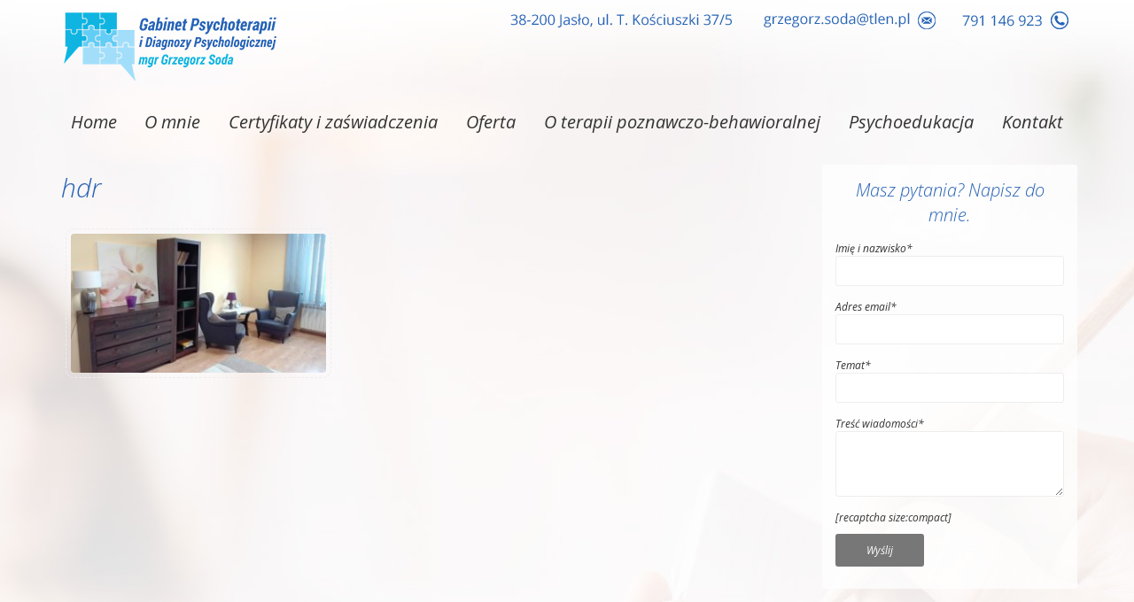

--- FILE ---
content_type: text/html; charset=UTF-8
request_url: https://terapiajaslo.pl/kontakt/hdr/
body_size: 8964
content:
<!DOCTYPE html>
<html dir="ltr" lang="pl-PL">
<head>
    <meta charset="UTF-8" />
    <link href="https://terapiajaslo.pl/wp-content/themes/terapiajaslo_ok2/images/401e72b4b29bf39841c18d0a6c0f5f2f_wwwwwwwwwwwww.png" rel="icon" type="image/x-icon" />
    <link rel="pingback" href="https://terapiajaslo.pl/xmlrpc.php" />
    <script>
    var themeHasJQuery = !!window.jQuery;
</script>
<script src="https://terapiajaslo.pl/wp-content/themes/terapiajaslo_ok2/jquery.js?ver=1.0.593"></script>
<script>
    window._$ = jQuery.noConflict(themeHasJQuery);
</script>
    <meta name="viewport" content="width=device-width, initial-scale=1.0">
<!--[if lte IE 9]>
<link rel="stylesheet" type="text/css" href="https://terapiajaslo.pl/wp-content/themes/terapiajaslo_ok2/layout.ie.css" />
<script src="https://terapiajaslo.pl/wp-content/themes/terapiajaslo_ok2/layout.ie.js"></script>
<![endif]-->
<link class="" href='//fonts.googleapis.com/css?family=Open+Sans:300,300italic,regular,italic,600,600italic,700,700italic,800,800italic&subset=latin-ext' rel='stylesheet' type='text/css'>
<script src="https://terapiajaslo.pl/wp-content/themes/terapiajaslo_ok2/layout.core.js"></script>
    
    <meta name='robots' content='index, follow, max-image-preview:large, max-snippet:-1, max-video-preview:-1' />

	<!-- This site is optimized with the Yoast SEO plugin v21.8.1 - https://yoast.com/wordpress/plugins/seo/ -->
	<title>hdr - Gabinet Psychoterapii i Diagnozy Psychologicznej mgr Grzegorz Soda</title>
	<link rel="canonical" href="https://terapiajaslo.pl/kontakt/hdr/" />
	<meta property="og:locale" content="pl_PL" />
	<meta property="og:type" content="article" />
	<meta property="og:title" content="hdr - Gabinet Psychoterapii i Diagnozy Psychologicznej mgr Grzegorz Soda" />
	<meta property="og:description" content="H" />
	<meta property="og:url" content="https://terapiajaslo.pl/kontakt/hdr/" />
	<meta property="og:site_name" content="Gabinet Psychoterapii i Diagnozy Psychologicznej mgr Grzegorz Soda" />
	<meta property="article:modified_time" content="2017-10-23T09:13:36+00:00" />
	<meta property="og:image" content="https://terapiajaslo.pl/kontakt/hdr" />
	<meta property="og:image:width" content="1000" />
	<meta property="og:image:height" content="562" />
	<meta property="og:image:type" content="image/jpeg" />
	<meta name="twitter:card" content="summary_large_image" />
	<script type="application/ld+json" class="yoast-schema-graph">{"@context":"https://schema.org","@graph":[{"@type":"WebPage","@id":"https://terapiajaslo.pl/kontakt/hdr/","url":"https://terapiajaslo.pl/kontakt/hdr/","name":"hdr - Gabinet Psychoterapii i Diagnozy Psychologicznej mgr Grzegorz Soda","isPartOf":{"@id":"https://terapiajaslo.pl/#website"},"primaryImageOfPage":{"@id":"https://terapiajaslo.pl/kontakt/hdr/#primaryimage"},"image":{"@id":"https://terapiajaslo.pl/kontakt/hdr/#primaryimage"},"thumbnailUrl":"https://terapiajaslo.pl/wp-content/uploads/2017/10/gabinet.jpg","datePublished":"2017-10-23T09:12:48+00:00","dateModified":"2017-10-23T09:13:36+00:00","breadcrumb":{"@id":"https://terapiajaslo.pl/kontakt/hdr/#breadcrumb"},"inLanguage":"pl-PL","potentialAction":[{"@type":"ReadAction","target":["https://terapiajaslo.pl/kontakt/hdr/"]}]},{"@type":"ImageObject","inLanguage":"pl-PL","@id":"https://terapiajaslo.pl/kontakt/hdr/#primaryimage","url":"https://terapiajaslo.pl/wp-content/uploads/2017/10/gabinet.jpg","contentUrl":"https://terapiajaslo.pl/wp-content/uploads/2017/10/gabinet.jpg","width":1000,"height":562,"caption":"H"},{"@type":"BreadcrumbList","@id":"https://terapiajaslo.pl/kontakt/hdr/#breadcrumb","itemListElement":[{"@type":"ListItem","position":1,"name":"Strona główna","item":"https://terapiajaslo.pl/"},{"@type":"ListItem","position":2,"name":"Kontakt","item":"https://terapiajaslo.pl/kontakt/"},{"@type":"ListItem","position":3,"name":"hdr"}]},{"@type":"WebSite","@id":"https://terapiajaslo.pl/#website","url":"https://terapiajaslo.pl/","name":"Gabinet Psychoterapii i Diagnozy Psychologicznej mgr Grzegorz Soda","description":"Psycholog, psychoterapeuta poznawczo-behawioralny, terapia cbt.","potentialAction":[{"@type":"SearchAction","target":{"@type":"EntryPoint","urlTemplate":"https://terapiajaslo.pl/?s={search_term_string}"},"query-input":"required name=search_term_string"}],"inLanguage":"pl-PL"}]}</script>
	<!-- / Yoast SEO plugin. -->


<link rel="alternate" type="application/rss+xml" title="Gabinet Psychoterapii i Diagnozy Psychologicznej  mgr Grzegorz Soda &raquo; Kanał z wpisami" href="https://terapiajaslo.pl/feed/" />
<link rel="alternate" type="application/rss+xml" title="Gabinet Psychoterapii i Diagnozy Psychologicznej  mgr Grzegorz Soda &raquo; Kanał z komentarzami" href="https://terapiajaslo.pl/comments/feed/" />
<script type="text/javascript">
window._wpemojiSettings = {"baseUrl":"https:\/\/s.w.org\/images\/core\/emoji\/14.0.0\/72x72\/","ext":".png","svgUrl":"https:\/\/s.w.org\/images\/core\/emoji\/14.0.0\/svg\/","svgExt":".svg","source":{"concatemoji":"https:\/\/terapiajaslo.pl\/wp-includes\/js\/wp-emoji-release.min.js?ver=b4cba0e98b98c591fd8011a5df9fdf05"}};
/*! This file is auto-generated */
!function(e,a,t){var n,r,o,i=a.createElement("canvas"),p=i.getContext&&i.getContext("2d");function s(e,t){p.clearRect(0,0,i.width,i.height),p.fillText(e,0,0);e=i.toDataURL();return p.clearRect(0,0,i.width,i.height),p.fillText(t,0,0),e===i.toDataURL()}function c(e){var t=a.createElement("script");t.src=e,t.defer=t.type="text/javascript",a.getElementsByTagName("head")[0].appendChild(t)}for(o=Array("flag","emoji"),t.supports={everything:!0,everythingExceptFlag:!0},r=0;r<o.length;r++)t.supports[o[r]]=function(e){if(p&&p.fillText)switch(p.textBaseline="top",p.font="600 32px Arial",e){case"flag":return s("\ud83c\udff3\ufe0f\u200d\u26a7\ufe0f","\ud83c\udff3\ufe0f\u200b\u26a7\ufe0f")?!1:!s("\ud83c\uddfa\ud83c\uddf3","\ud83c\uddfa\u200b\ud83c\uddf3")&&!s("\ud83c\udff4\udb40\udc67\udb40\udc62\udb40\udc65\udb40\udc6e\udb40\udc67\udb40\udc7f","\ud83c\udff4\u200b\udb40\udc67\u200b\udb40\udc62\u200b\udb40\udc65\u200b\udb40\udc6e\u200b\udb40\udc67\u200b\udb40\udc7f");case"emoji":return!s("\ud83e\udef1\ud83c\udffb\u200d\ud83e\udef2\ud83c\udfff","\ud83e\udef1\ud83c\udffb\u200b\ud83e\udef2\ud83c\udfff")}return!1}(o[r]),t.supports.everything=t.supports.everything&&t.supports[o[r]],"flag"!==o[r]&&(t.supports.everythingExceptFlag=t.supports.everythingExceptFlag&&t.supports[o[r]]);t.supports.everythingExceptFlag=t.supports.everythingExceptFlag&&!t.supports.flag,t.DOMReady=!1,t.readyCallback=function(){t.DOMReady=!0},t.supports.everything||(n=function(){t.readyCallback()},a.addEventListener?(a.addEventListener("DOMContentLoaded",n,!1),e.addEventListener("load",n,!1)):(e.attachEvent("onload",n),a.attachEvent("onreadystatechange",function(){"complete"===a.readyState&&t.readyCallback()})),(e=t.source||{}).concatemoji?c(e.concatemoji):e.wpemoji&&e.twemoji&&(c(e.twemoji),c(e.wpemoji)))}(window,document,window._wpemojiSettings);
</script>
<style type="text/css">
img.wp-smiley,
img.emoji {
	display: inline !important;
	border: none !important;
	box-shadow: none !important;
	height: 1em !important;
	width: 1em !important;
	margin: 0 0.07em !important;
	vertical-align: -0.1em !important;
	background: none !important;
	padding: 0 !important;
}
</style>
	<link rel='stylesheet' id='bxslider-css-css' href='https://terapiajaslo.pl/wp-content/plugins/kiwi-logo-carousel/third-party/jquery.bxslider/jquery.bxslider.css?ver=b4cba0e98b98c591fd8011a5df9fdf05' type='text/css' media='' />
<link rel='stylesheet' id='kiwi-logo-carousel-styles-css' href='https://terapiajaslo.pl/wp-content/plugins/kiwi-logo-carousel/custom-styles.css?ver=b4cba0e98b98c591fd8011a5df9fdf05' type='text/css' media='' />
<link rel='stylesheet' id='wp-block-library-css' href='https://terapiajaslo.pl/wp-includes/css/dist/block-library/style.min.css?ver=b4cba0e98b98c591fd8011a5df9fdf05' type='text/css' media='all' />
<link rel='stylesheet' id='classic-theme-styles-css' href='https://terapiajaslo.pl/wp-includes/css/classic-themes.min.css?ver=b4cba0e98b98c591fd8011a5df9fdf05' type='text/css' media='all' />
<style id='global-styles-inline-css' type='text/css'>
body{--wp--preset--color--black: #000000;--wp--preset--color--cyan-bluish-gray: #abb8c3;--wp--preset--color--white: #ffffff;--wp--preset--color--pale-pink: #f78da7;--wp--preset--color--vivid-red: #cf2e2e;--wp--preset--color--luminous-vivid-orange: #ff6900;--wp--preset--color--luminous-vivid-amber: #fcb900;--wp--preset--color--light-green-cyan: #7bdcb5;--wp--preset--color--vivid-green-cyan: #00d084;--wp--preset--color--pale-cyan-blue: #8ed1fc;--wp--preset--color--vivid-cyan-blue: #0693e3;--wp--preset--color--vivid-purple: #9b51e0;--wp--preset--gradient--vivid-cyan-blue-to-vivid-purple: linear-gradient(135deg,rgba(6,147,227,1) 0%,rgb(155,81,224) 100%);--wp--preset--gradient--light-green-cyan-to-vivid-green-cyan: linear-gradient(135deg,rgb(122,220,180) 0%,rgb(0,208,130) 100%);--wp--preset--gradient--luminous-vivid-amber-to-luminous-vivid-orange: linear-gradient(135deg,rgba(252,185,0,1) 0%,rgba(255,105,0,1) 100%);--wp--preset--gradient--luminous-vivid-orange-to-vivid-red: linear-gradient(135deg,rgba(255,105,0,1) 0%,rgb(207,46,46) 100%);--wp--preset--gradient--very-light-gray-to-cyan-bluish-gray: linear-gradient(135deg,rgb(238,238,238) 0%,rgb(169,184,195) 100%);--wp--preset--gradient--cool-to-warm-spectrum: linear-gradient(135deg,rgb(74,234,220) 0%,rgb(151,120,209) 20%,rgb(207,42,186) 40%,rgb(238,44,130) 60%,rgb(251,105,98) 80%,rgb(254,248,76) 100%);--wp--preset--gradient--blush-light-purple: linear-gradient(135deg,rgb(255,206,236) 0%,rgb(152,150,240) 100%);--wp--preset--gradient--blush-bordeaux: linear-gradient(135deg,rgb(254,205,165) 0%,rgb(254,45,45) 50%,rgb(107,0,62) 100%);--wp--preset--gradient--luminous-dusk: linear-gradient(135deg,rgb(255,203,112) 0%,rgb(199,81,192) 50%,rgb(65,88,208) 100%);--wp--preset--gradient--pale-ocean: linear-gradient(135deg,rgb(255,245,203) 0%,rgb(182,227,212) 50%,rgb(51,167,181) 100%);--wp--preset--gradient--electric-grass: linear-gradient(135deg,rgb(202,248,128) 0%,rgb(113,206,126) 100%);--wp--preset--gradient--midnight: linear-gradient(135deg,rgb(2,3,129) 0%,rgb(40,116,252) 100%);--wp--preset--duotone--dark-grayscale: url('#wp-duotone-dark-grayscale');--wp--preset--duotone--grayscale: url('#wp-duotone-grayscale');--wp--preset--duotone--purple-yellow: url('#wp-duotone-purple-yellow');--wp--preset--duotone--blue-red: url('#wp-duotone-blue-red');--wp--preset--duotone--midnight: url('#wp-duotone-midnight');--wp--preset--duotone--magenta-yellow: url('#wp-duotone-magenta-yellow');--wp--preset--duotone--purple-green: url('#wp-duotone-purple-green');--wp--preset--duotone--blue-orange: url('#wp-duotone-blue-orange');--wp--preset--font-size--small: 13px;--wp--preset--font-size--medium: 20px;--wp--preset--font-size--large: 36px;--wp--preset--font-size--x-large: 42px;--wp--preset--spacing--20: 0.44rem;--wp--preset--spacing--30: 0.67rem;--wp--preset--spacing--40: 1rem;--wp--preset--spacing--50: 1.5rem;--wp--preset--spacing--60: 2.25rem;--wp--preset--spacing--70: 3.38rem;--wp--preset--spacing--80: 5.06rem;--wp--preset--shadow--natural: 6px 6px 9px rgba(0, 0, 0, 0.2);--wp--preset--shadow--deep: 12px 12px 50px rgba(0, 0, 0, 0.4);--wp--preset--shadow--sharp: 6px 6px 0px rgba(0, 0, 0, 0.2);--wp--preset--shadow--outlined: 6px 6px 0px -3px rgba(255, 255, 255, 1), 6px 6px rgba(0, 0, 0, 1);--wp--preset--shadow--crisp: 6px 6px 0px rgba(0, 0, 0, 1);}:where(.is-layout-flex){gap: 0.5em;}body .is-layout-flow > .alignleft{float: left;margin-inline-start: 0;margin-inline-end: 2em;}body .is-layout-flow > .alignright{float: right;margin-inline-start: 2em;margin-inline-end: 0;}body .is-layout-flow > .aligncenter{margin-left: auto !important;margin-right: auto !important;}body .is-layout-constrained > .alignleft{float: left;margin-inline-start: 0;margin-inline-end: 2em;}body .is-layout-constrained > .alignright{float: right;margin-inline-start: 2em;margin-inline-end: 0;}body .is-layout-constrained > .aligncenter{margin-left: auto !important;margin-right: auto !important;}body .is-layout-constrained > :where(:not(.alignleft):not(.alignright):not(.alignfull)){max-width: var(--wp--style--global--content-size);margin-left: auto !important;margin-right: auto !important;}body .is-layout-constrained > .alignwide{max-width: var(--wp--style--global--wide-size);}body .is-layout-flex{display: flex;}body .is-layout-flex{flex-wrap: wrap;align-items: center;}body .is-layout-flex > *{margin: 0;}:where(.wp-block-columns.is-layout-flex){gap: 2em;}.has-black-color{color: var(--wp--preset--color--black) !important;}.has-cyan-bluish-gray-color{color: var(--wp--preset--color--cyan-bluish-gray) !important;}.has-white-color{color: var(--wp--preset--color--white) !important;}.has-pale-pink-color{color: var(--wp--preset--color--pale-pink) !important;}.has-vivid-red-color{color: var(--wp--preset--color--vivid-red) !important;}.has-luminous-vivid-orange-color{color: var(--wp--preset--color--luminous-vivid-orange) !important;}.has-luminous-vivid-amber-color{color: var(--wp--preset--color--luminous-vivid-amber) !important;}.has-light-green-cyan-color{color: var(--wp--preset--color--light-green-cyan) !important;}.has-vivid-green-cyan-color{color: var(--wp--preset--color--vivid-green-cyan) !important;}.has-pale-cyan-blue-color{color: var(--wp--preset--color--pale-cyan-blue) !important;}.has-vivid-cyan-blue-color{color: var(--wp--preset--color--vivid-cyan-blue) !important;}.has-vivid-purple-color{color: var(--wp--preset--color--vivid-purple) !important;}.has-black-background-color{background-color: var(--wp--preset--color--black) !important;}.has-cyan-bluish-gray-background-color{background-color: var(--wp--preset--color--cyan-bluish-gray) !important;}.has-white-background-color{background-color: var(--wp--preset--color--white) !important;}.has-pale-pink-background-color{background-color: var(--wp--preset--color--pale-pink) !important;}.has-vivid-red-background-color{background-color: var(--wp--preset--color--vivid-red) !important;}.has-luminous-vivid-orange-background-color{background-color: var(--wp--preset--color--luminous-vivid-orange) !important;}.has-luminous-vivid-amber-background-color{background-color: var(--wp--preset--color--luminous-vivid-amber) !important;}.has-light-green-cyan-background-color{background-color: var(--wp--preset--color--light-green-cyan) !important;}.has-vivid-green-cyan-background-color{background-color: var(--wp--preset--color--vivid-green-cyan) !important;}.has-pale-cyan-blue-background-color{background-color: var(--wp--preset--color--pale-cyan-blue) !important;}.has-vivid-cyan-blue-background-color{background-color: var(--wp--preset--color--vivid-cyan-blue) !important;}.has-vivid-purple-background-color{background-color: var(--wp--preset--color--vivid-purple) !important;}.has-black-border-color{border-color: var(--wp--preset--color--black) !important;}.has-cyan-bluish-gray-border-color{border-color: var(--wp--preset--color--cyan-bluish-gray) !important;}.has-white-border-color{border-color: var(--wp--preset--color--white) !important;}.has-pale-pink-border-color{border-color: var(--wp--preset--color--pale-pink) !important;}.has-vivid-red-border-color{border-color: var(--wp--preset--color--vivid-red) !important;}.has-luminous-vivid-orange-border-color{border-color: var(--wp--preset--color--luminous-vivid-orange) !important;}.has-luminous-vivid-amber-border-color{border-color: var(--wp--preset--color--luminous-vivid-amber) !important;}.has-light-green-cyan-border-color{border-color: var(--wp--preset--color--light-green-cyan) !important;}.has-vivid-green-cyan-border-color{border-color: var(--wp--preset--color--vivid-green-cyan) !important;}.has-pale-cyan-blue-border-color{border-color: var(--wp--preset--color--pale-cyan-blue) !important;}.has-vivid-cyan-blue-border-color{border-color: var(--wp--preset--color--vivid-cyan-blue) !important;}.has-vivid-purple-border-color{border-color: var(--wp--preset--color--vivid-purple) !important;}.has-vivid-cyan-blue-to-vivid-purple-gradient-background{background: var(--wp--preset--gradient--vivid-cyan-blue-to-vivid-purple) !important;}.has-light-green-cyan-to-vivid-green-cyan-gradient-background{background: var(--wp--preset--gradient--light-green-cyan-to-vivid-green-cyan) !important;}.has-luminous-vivid-amber-to-luminous-vivid-orange-gradient-background{background: var(--wp--preset--gradient--luminous-vivid-amber-to-luminous-vivid-orange) !important;}.has-luminous-vivid-orange-to-vivid-red-gradient-background{background: var(--wp--preset--gradient--luminous-vivid-orange-to-vivid-red) !important;}.has-very-light-gray-to-cyan-bluish-gray-gradient-background{background: var(--wp--preset--gradient--very-light-gray-to-cyan-bluish-gray) !important;}.has-cool-to-warm-spectrum-gradient-background{background: var(--wp--preset--gradient--cool-to-warm-spectrum) !important;}.has-blush-light-purple-gradient-background{background: var(--wp--preset--gradient--blush-light-purple) !important;}.has-blush-bordeaux-gradient-background{background: var(--wp--preset--gradient--blush-bordeaux) !important;}.has-luminous-dusk-gradient-background{background: var(--wp--preset--gradient--luminous-dusk) !important;}.has-pale-ocean-gradient-background{background: var(--wp--preset--gradient--pale-ocean) !important;}.has-electric-grass-gradient-background{background: var(--wp--preset--gradient--electric-grass) !important;}.has-midnight-gradient-background{background: var(--wp--preset--gradient--midnight) !important;}.has-small-font-size{font-size: var(--wp--preset--font-size--small) !important;}.has-medium-font-size{font-size: var(--wp--preset--font-size--medium) !important;}.has-large-font-size{font-size: var(--wp--preset--font-size--large) !important;}.has-x-large-font-size{font-size: var(--wp--preset--font-size--x-large) !important;}
.wp-block-navigation a:where(:not(.wp-element-button)){color: inherit;}
:where(.wp-block-columns.is-layout-flex){gap: 2em;}
.wp-block-pullquote{font-size: 1.5em;line-height: 1.6;}
</style>
<link rel='stylesheet' id='contact-form-7-css' href='https://terapiajaslo.pl/wp-content/plugins/contact-form-7/includes/css/styles.css?ver=5.7.7' type='text/css' media='all' />
<link rel='stylesheet' id='rgg-simplelightbox-css' href='https://terapiajaslo.pl/wp-content/plugins/responsive-gallery-grid/lib/simplelightbox/simplelightbox.min.css?ver=2.3.18' type='text/css' media='all' />
<link rel='stylesheet' id='slickstyle-css' href='https://terapiajaslo.pl/wp-content/plugins/responsive-gallery-grid/lib/slick/slick.1.9.0.min.css?ver=2.3.18' type='text/css' media='all' />
<link rel='stylesheet' id='slick-theme-css' href='https://terapiajaslo.pl/wp-content/plugins/responsive-gallery-grid/lib/slick/slick-theme.css?ver=2.3.18' type='text/css' media='all' />
<link rel='stylesheet' id='rgg-style-css' href='https://terapiajaslo.pl/wp-content/plugins/responsive-gallery-grid/css/style.css?ver=2.3.18' type='text/css' media='all' />
<link rel='stylesheet' id='slb_core-css' href='https://terapiajaslo.pl/wp-content/plugins/simple-lightbox/client/css/app.css?ver=2.9.4' type='text/css' media='all' />
<link rel='stylesheet' id='theme-bootstrap-css' href='//terapiajaslo.pl/wp-content/themes/terapiajaslo_ok2/bootstrap.min.css?ver=1.0.593' type='text/css' media='all' />
<link rel='stylesheet' id='theme-style-css' href='//terapiajaslo.pl/wp-content/themes/terapiajaslo_ok2/style.min.css?ver=1.0.593' type='text/css' media='all' />
<link rel='stylesheet' id='myStyleSheets-css' href='https://terapiajaslo.pl/wp-content/plugins/wp-latest-posts/css/wplp_front.css?ver=5.0.11' type='text/css' media='all' />
<script type='text/javascript' src='https://terapiajaslo.pl/wp-includes/js/jquery/jquery.min.js?ver=3.6.4' id='jquery-core-js'></script>
<script type='text/javascript' src='https://terapiajaslo.pl/wp-includes/js/jquery/jquery-migrate.min.js?ver=3.4.0' id='jquery-migrate-js'></script>
<script type='text/javascript' src='//terapiajaslo.pl/wp-content/themes/terapiajaslo_ok2/bootstrap.min.js?ver=1.0.593' id='theme-bootstrap-js'></script>
<script type='text/javascript' src='//terapiajaslo.pl/wp-content/themes/terapiajaslo_ok2/script.js?ver=1.0.593' id='theme-script-js'></script>
<link rel="https://api.w.org/" href="https://terapiajaslo.pl/wp-json/" /><link rel="alternate" type="application/json" href="https://terapiajaslo.pl/wp-json/wp/v2/media/85" /><link rel="EditURI" type="application/rsd+xml" title="RSD" href="https://terapiajaslo.pl/xmlrpc.php?rsd" />
<link rel="alternate" type="application/json+oembed" href="https://terapiajaslo.pl/wp-json/oembed/1.0/embed?url=https%3A%2F%2Fterapiajaslo.pl%2Fkontakt%2Fhdr%2F" />
<link rel="alternate" type="text/xml+oembed" href="https://terapiajaslo.pl/wp-json/oembed/1.0/embed?url=https%3A%2F%2Fterapiajaslo.pl%2Fkontakt%2Fhdr%2F&#038;format=xml" />
<script>window.wpJQuery = window.jQuery;</script>    
</head>
<body data-rsssl=1 class="attachment attachment-template-default attachmentid-85 attachment-jpeg  hfeed bootstrap bd-body-7 bd-pagebackground-261 bd-margins">
<header class=" bd-headerarea-1 bd-margins">
        <section class=" bd-section-3 bd-page-width bd-tagstyles " id="section3" data-section-title="">
    <div class="bd-container-inner bd-margins clearfix">
        <div class=" bd-layoutbox-3 bd-page-width  bd-no-margins clearfix">
    <div class="bd-container-inner">
        <a class="bd-imagelink-2  bd-own-margins "  href="https://terapiajaslo.pl/">
<img class=" bd-imagestyles" src="https://terapiajaslo.pl/wp-content/themes/terapiajaslo_ok2/images/0a75511e44ab74937a3cfc10dced6a2a_logo_html.png">
</a>
	
		<a class="bd-imagelink-4  bd-own-margins "  href="tel:791146923">
<img class=" bd-imagestyles" src="https://terapiajaslo.pl/wp-content/themes/terapiajaslo_ok2/images/dcf2e76b12609a4aaf87c13ac380edd7_telefon.png">
</a>
	
		<a class="bd-imagelink-6 hidden-xs  bd-own-margins "  href="mailto:grzegorz.soda@tlen.pl">
<img class=" bd-imagestyles" src="https://terapiajaslo.pl/wp-content/themes/terapiajaslo_ok2/images/bf2ece02e363da5144d66ad5c90f65f7_email.png">
</a>
	
		<a class="bd-imagelink-3 hidden-sm hidden-xs  bd-own-margins "  href="https://terapiajaslo.pl/kontakt/">
<img class=" bd-imagestyles" src="https://terapiajaslo.pl/wp-content/themes/terapiajaslo_ok2/images/6fab4468422d4fc9c159f74a52e5e1b5_adres.png">
</a>
    </div>
</div>
    </div>
</section>
</header>
	
		    
    <nav class=" bd-hmenu-16 hidden-xs bd-page-width " data-responsive-menu="true" data-responsive-levels="expand on click">
        
            <div class=" bd-responsivemenu-17 collapse-button">
    <div class="bd-container-inner">
        <div class="bd-menuitem-73 ">
            <a  data-toggle="collapse"
                data-target=".bd-hmenu-16 .collapse-button + .navbar-collapse"
                href="#" onclick="return false;">
                    <span></span>
            </a>
        </div>
    </div>
</div>
            <div class="navbar-collapse collapse">
        
        <div class=" bd-horizontalmenu-12 clearfix">
            <div class="bd-container-inner">
            
<ul class=" bd-menu-26 nav nav-pills nav-justified">
    <li class=" bd-menuitem-69 bd-toplevel-item ">
    <a class=" "  href="https://terapiajaslo.pl/">
        <span>
            Home        </span>
    </a>    </li>
    
<li class=" bd-menuitem-69 bd-toplevel-item ">
    <a class=" "  href="https://terapiajaslo.pl/o-mnie/">
        <span>
            O mnie        </span>
    </a>    </li>
    
<li class=" bd-menuitem-69 bd-toplevel-item ">
    <a class=" "  href="https://terapiajaslo.pl/certyfikaty-i-zaswiadczenia/">
        <span>
            Certyfikaty i zaświadczenia        </span>
    </a>    </li>
    
<li class=" bd-menuitem-69 bd-toplevel-item ">
    <a class=" "  href="https://terapiajaslo.pl/oferta/">
        <span>
            Oferta        </span>
    </a>    </li>
    
<li class=" bd-menuitem-69 bd-toplevel-item  bd-submenu-icon-only">
    <a class=" "  href="https://terapiajaslo.pl/o-terapii-poznawczo-behawioralnej/">
        <span>
            O terapii poznawczo-behawioralnej        </span>
    </a>    
    <div class="bd-menu-27-popup ">
            <ul class="bd-menu-27  bd-no-margins  ">
        
            <li class=" bd-menuitem-70  bd-sub-item">
    
            <a class=" "  href="https://terapiajaslo.pl/o-terapii-cbt/">
                <span>
                    O terapii CBT                </span>
            </a>
            </li>
    
    
    
            <li class=" bd-menuitem-70  bd-sub-item">
    
            <a class=" "  href="https://terapiajaslo.pl/zastosowanie/">
                <span>
                    Zastosowanie                </span>
            </a>
            </li>
    
    
    
            <li class=" bd-menuitem-70  bd-sub-item">
    
            <a class=" "  href="https://terapiajaslo.pl/dla-kogo/">
                <span>
                    Dla kogo?                </span>
            </a>
            </li>
    
    
    
            <li class=" bd-menuitem-70  bd-sub-item">
    
            <a class=" "  href="https://terapiajaslo.pl/liczba-sesji/">
                <span>
                    Liczba sesji                </span>
            </a>
            </li>
    
    
    
            <li class=" bd-menuitem-70  bd-sub-item">
    
            <a class=" "  href="https://terapiajaslo.pl/przebieg-terapii/">
                <span>
                    Przebieg terapii                </span>
            </a>
            </li>
    
    
    
            <li class=" bd-menuitem-70  bd-sub-item">
    
            <a class=" "  href="https://terapiajaslo.pl/perspektywy/">
                <span>
                    Perspektywy                </span>
            </a>
            </li>
    
    
            </ul>
        </div>
    
    </li>
    
<li class=" bd-menuitem-69 bd-toplevel-item  bd-submenu-icon-only">
    <a class=" "  href="https://terapiajaslo.pl/publikacje/">
        <span>
            Psychoedukacja        </span>
    </a>    
    <div class="bd-menu-27-popup ">
            <ul class="bd-menu-27  bd-no-margins  ">
        
            <li class=" bd-menuitem-70  bd-sub-item">
    
            <a class=" "  href="https://terapiajaslo.pl/publikacje/">
                <span>
                    Publikacje                </span>
            </a>
            </li>
    
    
    
            <li class=" bd-menuitem-70  bd-sub-item">
    
            <a class=" "  href="https://terapiajaslo.pl/filmy/">
                <span>
                    Filmy                </span>
            </a>
            </li>
    
    
            </ul>
        </div>
    
    </li>
    
<li class=" bd-menuitem-69 bd-toplevel-item ">
    <a class=" "  href="https://terapiajaslo.pl/kontakt/">
        <span>
            Kontakt        </span>
    </a>    </li>
    
</ul>            </div>
        </div>
        
        
            </div>
    </nav>
    
	
		    
    <nav class=" bd-hmenu-19 hidden-md hidden-sm hidden-lg bd-page-width " data-responsive-menu="true" data-responsive-levels="expand on click">
        
            <div class=" bd-responsivemenu-20 collapse-button">
    <div class="bd-container-inner">
        <div class="bd-menuitem-78 ">
            <a  data-toggle="collapse"
                data-target=".bd-hmenu-19 .collapse-button + .navbar-collapse"
                href="#" onclick="return false;">
                    <span></span>
            </a>
        </div>
    </div>
</div>
            <div class="navbar-collapse collapse">
        
        <div class=" bd-horizontalmenu-13 clearfix">
            <div class="bd-container-inner">
            
<ul class=" bd-menu-28 nav nav-pills nav-center">
    <li class=" bd-menuitem-74 bd-toplevel-item ">
    <a class=" "  href="https://terapiajaslo.pl/">
        <span>
            Home        </span>
    </a>    </li>
    
<li class=" bd-menuitem-74 bd-toplevel-item ">
    <a class=" "  href="https://terapiajaslo.pl/o-mnie/">
        <span>
            O mnie        </span>
    </a>    </li>
    
<li class=" bd-menuitem-74 bd-toplevel-item ">
    <a class=" "  href="https://terapiajaslo.pl/certyfikaty-i-zaswiadczenia/">
        <span>
            Certyfikaty i zaświadczenia        </span>
    </a>    </li>
    
<li class=" bd-menuitem-74 bd-toplevel-item ">
    <a class=" "  href="https://terapiajaslo.pl/oferta/">
        <span>
            Oferta        </span>
    </a>    </li>
    
<li class=" bd-menuitem-74 bd-toplevel-item  bd-submenu-icon-only">
    <a class=" "  href="https://terapiajaslo.pl/o-terapii-poznawczo-behawioralnej/">
        <span>
            O terapii poznawczo-behawioralnej        </span>
    </a>    
    <div class="bd-menu-29-popup ">
            <ul class="bd-menu-29 bd-no-margins  ">
        
            <li class=" bd-menuitem-75  bd-sub-item">
    
            <a class=" "  href="https://terapiajaslo.pl/zastosowanie/">
                <span>
                    Zastosowanie                </span>
            </a>
            </li>
    
    
    
            <li class=" bd-menuitem-75  bd-sub-item">
    
            <a class=" "  href="https://terapiajaslo.pl/dla-kogo/">
                <span>
                    Dla kogo?                </span>
            </a>
            </li>
    
    
    
            <li class=" bd-menuitem-75  bd-sub-item">
    
            <a class=" "  href="https://terapiajaslo.pl/liczba-sesji/">
                <span>
                    Liczba sesji                </span>
            </a>
            </li>
    
    
    
            <li class=" bd-menuitem-75  bd-sub-item">
    
            <a class=" "  href="https://terapiajaslo.pl/przebieg-terapii/">
                <span>
                    Przebieg terapii                </span>
            </a>
            </li>
    
    
    
            <li class=" bd-menuitem-75  bd-sub-item">
    
            <a class=" "  href="https://terapiajaslo.pl/perspektywy/">
                <span>
                    Perspektywy                </span>
            </a>
            </li>
    
    
            </ul>
        </div>
    
    </li>
    
<li class=" bd-menuitem-74 bd-toplevel-item  bd-submenu-icon-only">
    <a class=" "  href="https://terapiajaslo.pl/publikacje/">
        <span>
            Psychoedukacja        </span>
    </a>    
    <div class="bd-menu-29-popup ">
            <ul class="bd-menu-29 bd-no-margins  ">
        
            <li class=" bd-menuitem-75  bd-sub-item">
    
            <a class=" "  href="https://terapiajaslo.pl/publikacje/">
                <span>
                    Publikacje                </span>
            </a>
            </li>
    
    
    
            <li class=" bd-menuitem-75  bd-sub-item">
    
            <a class=" "  href="https://terapiajaslo.pl/filmy/">
                <span>
                    Filmy                </span>
            </a>
            </li>
    
    
            </ul>
        </div>
    
    </li>
    
<li class=" bd-menuitem-74 bd-toplevel-item ">
    <a class=" "  href="https://terapiajaslo.pl/kontakt/">
        <span>
            Kontakt        </span>
    </a>    </li>
    
</ul>            </div>
        </div>
        
        
            </div>
    </nav>
    
	
		<div class=" bd-stretchtobottom-2 bd-stretch-to-bottom" data-control-selector=".bd-contentlayout-7">
<div class="bd-contentlayout-7 bd-page-width   bd-sheetstyles  bd-no-margins bd-margins" >
    <div class="bd-container-inner">

        <div class="bd-flex-vertical bd-stretch-inner bd-contentlayout-offset">
            
            <div class="bd-flex-horizontal bd-flex-wide bd-no-margins">
                
 
                                            <div class="bd-flex-vertical bd-flex-wide bd-no-margins">
                    

                    <div class=" bd-layoutitemsbox-21 bd-flex-wide bd-no-margins">
    <div class=" bd-content-12">
    
            <div class=" bd-blog-3 bd-page-width ">
        <div class="bd-container-inner">
        
                    
        <div class=" bd-grid-6 bd-margins">
            <div class="container-fluid">
                <div class="separated-grid row">
                        
                        <div class="separated-item-21 col-md-12 ">
                        
                            <div class="bd-griditem-21">
                                <article id="post-85" class=" bd-article-4 clearfix hentry post-85 attachment type-attachment status-inherit hentry">
        <h2 class="entry-title  bd-postheader-4">
        hdr    </h2>
	
		<div class=" bd-postcontent-3 bd-tagstyles bd-custom-image entry-content bd-contentlayout-offset" >
    <p class="attachment"><a href="https://terapiajaslo.pl/wp-content/uploads/2017/10/gabinet.jpg" data-slb-active="1" data-slb-asset="152390746" data-slb-internal="0" data-slb-group="85"><img width="300" height="169" src="https://terapiajaslo.pl/wp-content/uploads/2017/10/gabinet-300x169.jpg" class="attachment-medium size-medium" alt="" decoding="async" loading="lazy" srcset="https://terapiajaslo.pl/wp-content/uploads/2017/10/gabinet-300x169.jpg 300w, https://terapiajaslo.pl/wp-content/uploads/2017/10/gabinet-768x432.jpg 768w, https://terapiajaslo.pl/wp-content/uploads/2017/10/gabinet.jpg 1000w" sizes="(max-width: 300px) 100vw, 300px" /></a></p>
</div>
</article>
                                                                    <div class=" bd-comments-3 bd-page-width " id="comments">
	<div class="bd-container-inner">
		</div>
</div>                                                            </div>
                        </div>
                </div>
            </div>
        </div>
        
        </div>
    </div>
</div>
</div>

                    
                </div>
                
 
                                    <aside class="bd-sidebararea-1-column  bd-flex-vertical bd-flex-fixed">
                    <div class="bd-sidebararea-1 bd-flex-wide  bd-contentlayout-offset">
                        
                        <div  class=" bd-secondarywidgetarea-6 clearfix" data-position="secondary"><div class=" bd-block-3 bd-own-margins widget_text widget widget_custom_html" data-block-id="custom_html-3">
        
    <div class=" bd-blockheader bd-tagstyles">
        <h4>Masz pytania? Napisz do mnie.</h4>
    </div>
    
    <div class=" bd-blockcontent bd-tagstyles ">
<div class="textwidget custom-html-widget">
<div class="wpcf7 no-js" id="wpcf7-f9-o1" lang="pl-PL" dir="ltr">
<div class="screen-reader-response"><p role="status" aria-live="polite" aria-atomic="true"></p> <ul></ul></div>
<form action="/kontakt/hdr/#wpcf7-f9-o1" method="post" class="wpcf7-form init" aria-label="Formularz kontaktowy" novalidate="novalidate" data-status="init">
<div style="display: none;">
<input type="hidden" name="_wpcf7" value="9" />
<input type="hidden" name="_wpcf7_version" value="5.7.7" />
<input type="hidden" name="_wpcf7_locale" value="pl_PL" />
<input type="hidden" name="_wpcf7_unit_tag" value="wpcf7-f9-o1" />
<input type="hidden" name="_wpcf7_container_post" value="0" />
<input type="hidden" name="_wpcf7_posted_data_hash" value="" />
</div>
<p><label> Imię i nazwisko*<br />
<span class="wpcf7-form-control-wrap" data-name="your-name"><input size="100" class="wpcf7-form-control wpcf7-text wpcf7-validates-as-required" aria-required="true" aria-invalid="false" value="" type="text" name="your-name" /></span> </label>
</p>
<p><label> Adres email*<br />
<span class="wpcf7-form-control-wrap" data-name="your-email"><input size="100" class="wpcf7-form-control wpcf7-text wpcf7-email wpcf7-validates-as-required wpcf7-validates-as-email" aria-required="true" aria-invalid="false" value="" type="email" name="your-email" /></span> </label>
</p>
<p><label> Temat*<br />
<span class="wpcf7-form-control-wrap" data-name="your-subject"><input size="100" class="wpcf7-form-control wpcf7-text wpcf7-validates-as-required" aria-required="true" aria-invalid="false" value="" type="text" name="your-subject" /></span> </label>
</p>
<p><label> Treść wiadomości*<br />
<span class="wpcf7-form-control-wrap" data-name="your-message"><textarea cols="100" rows="3" class="wpcf7-form-control wpcf7-textarea wpcf7-validates-as-required" aria-required="true" aria-invalid="false" name="your-message"></textarea></span> </label>
</p>
<p>[recaptcha size:compact]
</p>
<p><input class="wpcf7-form-control has-spinner wpcf7-submit" type="submit" value="Wyślij" />
</p><div class="wpcf7-response-output" aria-hidden="true"></div>
</form>
</div>
</div></div>
</div></div>                        
                    </div>
                </aside>
                                </div>
            
 
                                    </div>

    </div>
</div></div>
	
		<footer class=" bd-footerarea-1">
            <div class=" bd-layoutbox-21 bd-page-width  bd-no-margins clearfix">
    <div class="bd-container-inner">
        <p class=" bd-textblock-19 bd-content-element">
    Gabinet Psychoterapii i Diagnozy Psychologicznej
<br>mgr Grzegorz Soda psycholog / psychoterapeuta poznawczo-behawioralny
<br>ul. T. Kościuszki 37/5, 38-200 Jasło<br>Kontakt i zapisy pod numerem tel. 791 146 923, E-mail: grzegorz.soda@tlen.pl<br><br>Projektowanie stron <a href="http://neografix.pl/" target="_blank" title="Tworzenie stron www i sklepów online dla firm Suwałki">neoGrafix</a></p>
    </div>
</div>
    </footer>
<div id="wp-footer">
    <script>jQuery(document).ready(function(){jQuery(".kiwi-logo-carousel-default").bxSlider({mode:"horizontal",speed:500,slideMargin:0,infiniteLoop:true,hideControlOnEnd:false,captions:false,ticker:false,tickerHover:false,adaptiveHeight:false,responsive:true,pager:false,controls:true,autoControls:false,minSlides:1,maxSlides:4,moveSlides:1,slideWidth:200,auto:true,pause:4000,useCSS:false});});</script><script type='text/javascript' src='https://terapiajaslo.pl/wp-content/plugins/contact-form-7/includes/swv/js/index.js?ver=5.7.7' id='swv-js'></script>
<script type='text/javascript' id='contact-form-7-js-extra'>
/* <![CDATA[ */
var wpcf7 = {"api":{"root":"https:\/\/terapiajaslo.pl\/wp-json\/","namespace":"contact-form-7\/v1"}};
/* ]]> */
</script>
<script type='text/javascript' src='https://terapiajaslo.pl/wp-content/plugins/contact-form-7/includes/js/index.js?ver=5.7.7' id='contact-form-7-js'></script>
<script type='text/javascript' id='icwp-wpsf-login_guard-js-extra'>
/* <![CDATA[ */
var shield_vars_login_guard = {"strings":{"select_action":"Please select an action to perform.","are_you_sure":"Are you sure?","absolutely_sure":"Are you absolutely sure?"},"comps":{"login_guard":{"form_selectors":["#loginform"],"uniq":"6954232199d53","cbname":"icwp-wpsf-59edf8529d5c0","strings":{"label":"Jestem cz\u0142owiekiem.","alert":"Zaznacz opcj\u0119 powy\u017cej, aby udowodni\u0107, \u017ce jeste\u015b cz\u0142owiekiem.","loading":"Loading"},"flags":{"gasp":true}}}};
/* ]]> */
</script>
<script type='text/javascript' src='https://terapiajaslo.pl/wp-content/plugins/wp-simple-firewall/assets/dist/shield-login_guard.bundle.js?ver=18.5.10&#038;mtime=1703366951' id='icwp-wpsf-login_guard-js'></script>
<script type='text/javascript' src='https://terapiajaslo.pl/wp-content/plugins/simple-lightbox/client/js/prod/lib.core.js?ver=2.9.4' id='slb_core-js'></script>
<script type='text/javascript' src='https://terapiajaslo.pl/wp-content/plugins/simple-lightbox/client/js/prod/lib.view.js?ver=2.9.4' id='slb_view-js'></script>
<script type='text/javascript' src='https://terapiajaslo.pl/wp-content/plugins/kiwi-logo-carousel/third-party/jquery.bxslider/jquery.bxslider.js?ver=b4cba0e98b98c591fd8011a5df9fdf05' id='bxslider-js'></script>
<script type='text/javascript' src='https://terapiajaslo.pl/wp-content/plugins/simple-lightbox/themes/baseline/js/prod/client.js?ver=2.9.4' id='slb-asset-slb_baseline-base-js'></script>
<script type='text/javascript' src='https://terapiajaslo.pl/wp-content/plugins/simple-lightbox/themes/default/js/prod/client.js?ver=2.9.4' id='slb-asset-slb_default-base-js'></script>
<script type='text/javascript' src='https://terapiajaslo.pl/wp-content/plugins/simple-lightbox/template-tags/item/js/prod/tag.item.js?ver=2.9.4' id='slb-asset-item-base-js'></script>
<script type='text/javascript' src='https://terapiajaslo.pl/wp-content/plugins/simple-lightbox/template-tags/ui/js/prod/tag.ui.js?ver=2.9.4' id='slb-asset-ui-base-js'></script>
<script type='text/javascript' src='https://terapiajaslo.pl/wp-content/plugins/simple-lightbox/content-handlers/image/js/prod/handler.image.js?ver=2.9.4' id='slb-asset-image-base-js'></script>
<script type="text/javascript" id="slb_footer">/* <![CDATA[ */if ( !!window.jQuery ) {(function($){$(document).ready(function(){if ( !!window.SLB && SLB.has_child('View.init') ) { SLB.View.init({"ui_autofit":true,"ui_animate":true,"slideshow_autostart":true,"slideshow_duration":"6","group_loop":true,"ui_overlay_opacity":"0.8","ui_title_default":false,"theme_default":"slb_default","ui_labels":{"loading":"Loading","close":"Close","nav_next":"Next","nav_prev":"Previous","slideshow_start":"Start slideshow","slideshow_stop":"Stop slideshow","group_status":"Item %current% of %total%"}}); }
if ( !!window.SLB && SLB.has_child('View.assets') ) { {$.extend(SLB.View.assets, {"152390746":{"id":85,"type":"image","internal":true,"source":"https:\/\/terapiajaslo.pl\/wp-content\/uploads\/2017\/10\/gabinet.jpg","title":"hdr","caption":"H","description":""}});} }
/* THM */
if ( !!window.SLB && SLB.has_child('View.extend_theme') ) { SLB.View.extend_theme('slb_baseline',{"name":"Linia bazowa","parent":"","styles":[{"handle":"base","uri":"https:\/\/terapiajaslo.pl\/wp-content\/plugins\/simple-lightbox\/themes\/baseline\/css\/style.css","deps":[]}],"layout_raw":"<div class=\"slb_container\"><div class=\"slb_content\">{{item.content}}<div class=\"slb_nav\"><span class=\"slb_prev\">{{ui.nav_prev}}<\/span><span class=\"slb_next\">{{ui.nav_next}}<\/span><\/div><div class=\"slb_controls\"><span class=\"slb_close\">{{ui.close}}<\/span><span class=\"slb_slideshow\">{{ui.slideshow_control}}<\/span><\/div><div class=\"slb_loading\">{{ui.loading}}<\/div><\/div><div class=\"slb_details\"><div class=\"inner\"><div class=\"slb_data\"><div class=\"slb_data_content\"><span class=\"slb_data_title\">{{item.title}}<\/span><span class=\"slb_group_status\">{{ui.group_status}}<\/span><div class=\"slb_data_desc\">{{item.description}}<\/div><\/div><\/div><div class=\"slb_nav\"><span class=\"slb_prev\">{{ui.nav_prev}}<\/span><span class=\"slb_next\">{{ui.nav_next}}<\/span><\/div><\/div><\/div><\/div>"}); }if ( !!window.SLB && SLB.has_child('View.extend_theme') ) { SLB.View.extend_theme('slb_default',{"name":"Domy\u015blny (jasny)","parent":"slb_baseline","styles":[{"handle":"base","uri":"https:\/\/terapiajaslo.pl\/wp-content\/plugins\/simple-lightbox\/themes\/default\/css\/style.css","deps":[]}]}); }})})(jQuery);}/* ]]> */</script>
<script type="text/javascript" id="slb_context">/* <![CDATA[ */if ( !!window.jQuery ) {(function($){$(document).ready(function(){if ( !!window.SLB ) { {$.extend(SLB, {"context":["public","user_guest"]});} }})})(jQuery);}/* ]]> */</script>
    <!-- 122 queries. 1,707 seconds. -->
</div>
</body>
</html>

--- FILE ---
content_type: text/css
request_url: https://terapiajaslo.pl/wp-content/themes/terapiajaslo_ok2/style.min.css?ver=1.0.593
body_size: 46546
content:
@charset "UTF-8";html{height:100%;overflow:auto}body{height:auto;min-height:100%;overflow:hidden;position:relative}p{word-wrap:break-word}body{line-height:20.00000001px;color:#333;text-align:justify;font-size:14px;font-weight:400}a{color:#000}a:hover{text-decoration:none;color:#2662b5}h6{line-height:22.85714286px;font-size:16px;color:#333;font-weight:400}h6 a{color:#000}h6 a:hover{text-decoration:none;color:#2662b5}h5{line-height:22.85714286px;font-size:16px;color:#333;font-weight:400}h5 a{color:#000}h5 a:hover{text-decoration:none;color:#2662b5}h4{line-height:22.85714286px;font-size:16px;color:#333;font-weight:400}h4 a{color:#000}h4 a:hover{text-decoration:none;color:#2662b5}h3{line-height:22.85714286px;font-size:16px;color:#333;font-weight:400}h3 a{color:#000}h3 a:hover{text-decoration:none;color:#2662b5}h2{line-height:22.85714286px;font-size:16px;color:#333;font-weight:400}h2 a{color:#000}h2 a:hover{text-decoration:none;color:#2662b5}h1{line-height:22.85714286px;font-size:16px;color:#333;font-weight:400}h1 a{color:#000}h1 a:hover{text-decoration:none;color:#2662b5}.comment-form textarea{width:99%}.comments-list,.comments-list li{background:0 0;padding:0;white-space:normal}.comments-list li li{margin-left:20px}div.avatar{position:relative;margin:7px;border:1px solid #aaa;padding:1px;background:#fff;float:left}div.avatar img,div.avatar img.wp-post-image{margin:0!important;padding:0;border:none}span.page-navi-inner,span.page-navi-outer{position:relative;display:block;float:left;margin:0;padding:0}span.page-navi-outer{margin:1px;border:1px solid #aaa}span.page-navi-inner{padding:1px;min-width:14px;line-height:18px;text-align:center;border:2px solid #fff;font-weight:700}a span.page-navi-inner,span.page-navi-caption span.page-navi-inner{border-width:1px;font-weight:400}a span.page-navi-outer,span.page-navi-caption{margin:2px 1px}.comments-list li cite{font-size:1.2em}#commentform{text-align:left}.rtl #commentform{text-align:right}img.wp-smiley{border:none;margin:1px;vertical-align:middle;padding:0}.navigation{display:block;text-align:center}.aligncenter,.aligncenter img,.aligncenter img.bd-article,.bd-article .aligncenter img,div.aligncenter,img.aligncenter{display:block;margin-left:auto;margin-right:auto}p.aligncenter,p.center{text-align:center}.alignleft{float:left}.alignright{float:right}.wp-caption{border:1px solid #ddd;background-color:#f3f3f3;padding-top:4px;margin:10px}.wp-caption img{margin:0;padding:0;border:0 none}.wp-caption p.wp-caption-text{font-size:11px;line-height:17px;padding:0 4px 5px;margin:0}.wp-caption,.wp-caption p{text-align:center}.gallery{margin:0 auto 18px;clear:both;overflow:hidden}.gallery .gallery-item{float:left;margin-top:0;text-align:center;width:33%}.gallery img{border:2px solid #cfcfcf}.gallery .gallery-caption{color:#888;font-size:12px;margin:0 0 12px}.gallery dl{margin:0}.gallery img{border:10px solid #f1f1f1}.gallery br+br{display:none}.hidden{display:none}#wp-calendar{empty-cells:show;margin:10px auto 0;width:155px}#wp-calendar #next a{padding-right:10px;text-align:right}#wp-calendar #prev a{padding-left:10px;text-align:left}#wp-calendar a{display:block}#wp-calendar caption{text-align:center;width:100%}#wp-calendar td{padding:3px 0;text-align:center}.gallery{letter-spacing:normal}.bd-content{position:relative;z-index:1}#todays-events{position:relative;z-index:11}#upcoming-events{position:relative;z-index:10}.comments-list li{list-style-image:none;background:0 0;list-style-type:none}div.bd-footer-1 div.bd-content-layout{margin:0 auto;width:100%}div.bd-layout-cell-size1{width:100%}div.bd-layout-cell-size2{width:50%}div.bd-layout-cell-size3{width:33%}div.bd-layout-cell-size4{width:25%}.bd-widget-title{padding:0 0 0 24px;margin-bottom:0}div.bd-center-wrapper{position:relative;float:right;right:50%}div.bd-center-inner{position:relative;float:left;left:50%}.firefox2 div.bd-center-inner{float:none}.comment-respond p,div.breadcrumbs h4,div.breadcrumbs p,h3#reply-title,h4#comments,h4.box-title,li.pingback p{margin:0}.comment-respond .comment-notes{margin-bottom:1em}.form-allowed-tags{line-height:1em}.form-allowed-tags code{white-space:normal}.comments-list .comment-respond{margin-left:20px!important}#cancel-comment-reply-link{font-size:12px;font-weight:400;line-height:18px}.comment-respond .required{color:#ff4b33;font-weight:700}.comment-respond input{margin:0 0 9px;width:98%}.comment-respond textarea{width:98%}.comment-respond .form-allowed-tags{font-size:12px;line-height:18px}.comment-respond .form-allowed-tags code{font-size:11px}.comment-respond .form-submit{margin:12px 0}.comment-respond .form-submit input{width:auto}.bd-footer-1 .bd-widget-title{font-size:1.2em;padding:0}.bd-footer-1 .bd-widget,.bd-footer-1 .bd-widget a,.bd-footer-1 .bd-widget a:hover,.bd-footer-1 .bd-widget a:link,.bd-footer-1 .bd-widget a:visited{text-align:left}DIV[id^=GMPmap] IMG{margin:0}.screen-reader-text{clip:rect(1px,1px,1px,1px);position:absolute}.screen-reader-text:focus{background-color:#f1f1f1;border-radius:3px;box-shadow:0 0 2px 2px rgba(0,0,0,.6);clip:auto;color:#21759b;display:block;font-size:14px;font-weight:700;height:auto;line-height:normal;padding:15px 23px 14px;position:absolute;left:5px;top:5px;text-decoration:none;text-transform:none;width:auto;z-index:100000}input[type=color],input[type=date],input[type=datetime-local],input[type=datetime],input[type=email],input[type=month],input[type=number],input[type=password],input[type=search],input[type=tel],input[type=text],input[type=time],input[type=url],input[type=week],select,textarea{display:block;width:100%;height:34px;padding:6px 12px;font-size:14px;line-height:1.42857143;color:#777;background-color:#fff;background-image:none;border:1px solid #ccc;border-radius:4px;-webkit-box-shadow:inset 0 1px 1px rgba(0,0,0,.075);box-shadow:inset 0 1px 1px rgba(0,0,0,.075);-webkit-transition:border-color ease-in-out .15s,box-shadow ease-in-out .15s;transition:border-color ease-in-out .15s,box-shadow ease-in-out .15s}input[type=color]:focus,input[type=date]:focus,input[type=datetime-local]:focus,input[type=datetime]:focus,input[type=email]:focus,input[type=month]:focus,input[type=number]:focus,input[type=password]:focus,input[type=search]:focus,input[type=tel]:focus,input[type=text]:focus,input[type=time]:focus,input[type=url]:focus,input[type=week]:focus,select:focus,textarea:focus{border-color:#66afe9;outline:0;-webkit-box-shadow:inset 0 1px 1px rgba(0,0,0,.075),0 0 8px rgba(102,175,233,.6);box-shadow:inset 0 1px 1px rgba(0,0,0,.075),0 0 8px rgba(102,175,233,.6)}input[type=color]::-moz-placeholder,input[type=date]::-moz-placeholder,input[type=datetime-local]::-moz-placeholder,input[type=datetime]::-moz-placeholder,input[type=email]::-moz-placeholder,input[type=month]::-moz-placeholder,input[type=number]::-moz-placeholder,input[type=password]::-moz-placeholder,input[type=search]::-moz-placeholder,input[type=tel]::-moz-placeholder,input[type=text]::-moz-placeholder,input[type=time]::-moz-placeholder,input[type=url]::-moz-placeholder,input[type=week]::-moz-placeholder,select::-moz-placeholder,textarea::-moz-placeholder{color:#ddd;opacity:1}input[type=color]:-ms-input-placeholder,input[type=date]:-ms-input-placeholder,input[type=datetime-local]:-ms-input-placeholder,input[type=datetime]:-ms-input-placeholder,input[type=email]:-ms-input-placeholder,input[type=month]:-ms-input-placeholder,input[type=number]:-ms-input-placeholder,input[type=password]:-ms-input-placeholder,input[type=search]:-ms-input-placeholder,input[type=tel]:-ms-input-placeholder,input[type=text]:-ms-input-placeholder,input[type=time]:-ms-input-placeholder,input[type=url]:-ms-input-placeholder,input[type=week]:-ms-input-placeholder,select:-ms-input-placeholder,textarea:-ms-input-placeholder{color:#ddd}input[type=color]::-webkit-input-placeholder,input[type=date]::-webkit-input-placeholder,input[type=datetime-local]::-webkit-input-placeholder,input[type=datetime]::-webkit-input-placeholder,input[type=email]::-webkit-input-placeholder,input[type=month]::-webkit-input-placeholder,input[type=number]::-webkit-input-placeholder,input[type=password]::-webkit-input-placeholder,input[type=search]::-webkit-input-placeholder,input[type=tel]::-webkit-input-placeholder,input[type=text]::-webkit-input-placeholder,input[type=time]::-webkit-input-placeholder,input[type=url]::-webkit-input-placeholder,input[type=week]::-webkit-input-placeholder,select::-webkit-input-placeholder,textarea::-webkit-input-placeholder{color:#ddd}fieldset[disabled] input[type=color],fieldset[disabled] input[type=date],fieldset[disabled] input[type=datetime-local],fieldset[disabled] input[type=datetime],fieldset[disabled] input[type=email],fieldset[disabled] input[type=month],fieldset[disabled] input[type=number],fieldset[disabled] input[type=password],fieldset[disabled] input[type=search],fieldset[disabled] input[type=tel],fieldset[disabled] input[type=text],fieldset[disabled] input[type=time],fieldset[disabled] input[type=url],fieldset[disabled] input[type=week],fieldset[disabled] select,fieldset[disabled] textarea,input[type=color][disabled],input[type=color][readonly],input[type=date][disabled],input[type=date][readonly],input[type=datetime-local][disabled],input[type=datetime-local][readonly],input[type=datetime][disabled],input[type=datetime][readonly],input[type=email][disabled],input[type=email][readonly],input[type=month][disabled],input[type=month][readonly],input[type=number][disabled],input[type=number][readonly],input[type=password][disabled],input[type=password][readonly],input[type=search][disabled],input[type=search][readonly],input[type=tel][disabled],input[type=tel][readonly],input[type=text][disabled],input[type=text][readonly],input[type=time][disabled],input[type=time][readonly],input[type=url][disabled],input[type=url][readonly],input[type=week][disabled],input[type=week][readonly],select[disabled],select[readonly],textarea[disabled],textarea[readonly]{cursor:not-allowed;background-color:#f5f5f5;opacity:1}select[multiple],textarea{height:auto}input[type=color].input-sm,input[type=date].input-sm,input[type=datetime-local].input-sm,input[type=datetime].input-sm,input[type=email].input-sm,input[type=month].input-sm,input[type=number].input-sm,input[type=password].input-sm,input[type=search].input-sm,input[type=tel].input-sm,input[type=text].input-sm,input[type=time].input-sm,input[type=url].input-sm,input[type=week].input-sm{height:30px;padding:5px 10px;font-size:12px;line-height:1.5;border-radius:3px}input[type=color].input-lg,input[type=date].input-lg,input[type=datetime-local].input-lg,input[type=datetime].input-lg,input[type=email].input-lg,input[type=month].input-lg,input[type=number].input-lg,input[type=password].input-lg,input[type=search].input-lg,input[type=tel].input-lg,input[type=text].input-lg,input[type=time].input-lg,input[type=url].input-lg,input[type=week].input-lg{height:46px;padding:10px 16px;font-size:18px;line-height:1.33;border-radius:6px}.bd-containerinner-1{padding-left:0;padding-right:0}@media (max-width:767px){.bd-containerinner-1{padding-left:10px;padding-right:10px}}.bd-container-inner{margin-left:auto;margin-right:auto}@media (max-width:767px){.bd-container-inner{max-width:none}}@media (min-width:768px){.bd-container-inner{max-width:740px}}@media (min-width:992px){.bd-container-inner{max-width:1000px}}@media (min-width:1200px){.bd-container-inner{max-width:1200px}}.bd-container-inner{position:relative}.bd-container-inner,.bd-page-width .bd-background-width>.bd-container-inner{height:100%}.bd-container-inner-wrapper{position:relative;width:100%;height:100%}.bd-pagebackground-15{background-attachment:scroll;background-color:#fff;background-image:url(images/d7e6a4a5aaab53e50d56cd8b3e27ceee_page_sub_blog.jpg);background-repeat:no-repeat;background-position:center top}.bd-body-1{position:relative}.bd-pagebackground-6{background-attachment:fixed;background-color:#fff}.bd-body-7{position:relative}.bd-pagebackground-261{background-attachment:scroll;background-color:#fff;background-image:url(images/b6c5d59f1f57cc41a0299aaae2806c2b_page_sub.jpg);background-repeat:no-repeat;background-position:center top}@media (max-width:1199px){.bd-body-6{position:relative}}.bd-pagebackground-336{background-attachment:scroll;background-color:#fff;background-image:url(images/476835c6d0d9516afc33097fa0a4d991_page_sub_blog.jpg);background-repeat:no-repeat;background-position:center top}[data-affix].affix{height:auto}@media (min-width:1200px){[data-affix][data-enable-lg]+.bd-affix-fake{display:block}}@media (min-width:992px) and (max-width:1199px){[data-affix][data-enable-md]+.bd-affix-fake{display:block}}@media (min-width:768px) and (max-width:991px){[data-affix][data-enable-sm]+.bd-affix-fake{display:block}}@media (max-width:767px){[data-affix][data-enable-xs]+.bd-affix-fake{display:block}}.bd-affix-fake{display:none}/*!
Animate.css - http://daneden.me/animate
Licensed under the MIT license - http://opensource.org/licenses/MIT
Copyright (c) 2015 Daniel Eden
*/.animated{-webkit-animation-duration:1s;animation-duration:1s;-webkit-animation-fill-mode:both;animation-fill-mode:both}.animated.infinite{-webkit-animation-iteration-count:infinite;animation-iteration-count:infinite}.animated.hinge{-webkit-animation-duration:2s;animation-duration:2s}@-webkit-keyframes bounce{0%,100%,20%,53%,80%{-webkit-transition-timing-function:cubic-bezier(.215,.61,.355,1);transition-timing-function:cubic-bezier(.215,.61,.355,1);-webkit-transform:translate3d(0,0,0);transform:translate3d(0,0,0)}40%,43%{-webkit-transition-timing-function:cubic-bezier(.755,.05,.855,.06);transition-timing-function:cubic-bezier(.755,.05,.855,.06);-webkit-transform:translate3d(0,-30px,0);transform:translate3d(0,-30px,0)}70%{-webkit-transition-timing-function:cubic-bezier(.755,.05,.855,.06);transition-timing-function:cubic-bezier(.755,.05,.855,.06);-webkit-transform:translate3d(0,-15px,0);transform:translate3d(0,-15px,0)}90%{-webkit-transform:translate3d(0,-4px,0);transform:translate3d(0,-4px,0)}}@keyframes bounce{0%,100%,20%,53%,80%{-webkit-transition-timing-function:cubic-bezier(.215,.61,.355,1);transition-timing-function:cubic-bezier(.215,.61,.355,1);-webkit-transform:translate3d(0,0,0);-ms-transform:translate3d(0,0,0);transform:translate3d(0,0,0)}40%,43%{-webkit-transition-timing-function:cubic-bezier(.755,.05,.855,.06);transition-timing-function:cubic-bezier(.755,.05,.855,.06);-webkit-transform:translate3d(0,-30px,0);-ms-transform:translate3d(0,-30px,0);transform:translate3d(0,-30px,0)}70%{-webkit-transition-timing-function:cubic-bezier(.755,.05,.855,.06);transition-timing-function:cubic-bezier(.755,.05,.855,.06);-webkit-transform:translate3d(0,-15px,0);-ms-transform:translate3d(0,-15px,0);transform:translate3d(0,-15px,0)}90%{-webkit-transform:translate3d(0,-4px,0);-ms-transform:translate3d(0,-4px,0);transform:translate3d(0,-4px,0)}}.bounce{-webkit-animation-name:bounce;animation-name:bounce;-webkit-transform-origin:center bottom;-ms-transform-origin:center bottom;transform-origin:center bottom}@-webkit-keyframes flash{0%,100%,50%{opacity:1}25%,75%{opacity:0}}@keyframes flash{0%,100%,50%{opacity:1}25%,75%{opacity:0}}.flash{-webkit-animation-name:flash;animation-name:flash}@-webkit-keyframes pulse{0%{-webkit-transform:scale3d(1,1,1);transform:scale3d(1,1,1)}50%{-webkit-transform:scale3d(1.05,1.05,1.05);transform:scale3d(1.05,1.05,1.05)}100%{-webkit-transform:scale3d(1,1,1);transform:scale3d(1,1,1)}}@keyframes pulse{0%{-webkit-transform:scale3d(1,1,1);-ms-transform:scale3d(1,1,1);transform:scale3d(1,1,1)}50%{-webkit-transform:scale3d(1.05,1.05,1.05);-ms-transform:scale3d(1.05,1.05,1.05);transform:scale3d(1.05,1.05,1.05)}100%{-webkit-transform:scale3d(1,1,1);-ms-transform:scale3d(1,1,1);transform:scale3d(1,1,1)}}.pulse{-webkit-animation-name:pulse;animation-name:pulse}@-webkit-keyframes rubberBand{0%{-webkit-transform:scale3d(1,1,1);transform:scale3d(1,1,1)}30%{-webkit-transform:scale3d(1.25,.75,1);transform:scale3d(1.25,.75,1)}40%{-webkit-transform:scale3d(.75,1.25,1);transform:scale3d(.75,1.25,1)}50%{-webkit-transform:scale3d(1.15,.85,1);transform:scale3d(1.15,.85,1)}65%{-webkit-transform:scale3d(.95,1.05,1);transform:scale3d(.95,1.05,1)}75%{-webkit-transform:scale3d(1.05,.95,1);transform:scale3d(1.05,.95,1)}100%{-webkit-transform:scale3d(1,1,1);transform:scale3d(1,1,1)}}@keyframes rubberBand{0%{-webkit-transform:scale3d(1,1,1);-ms-transform:scale3d(1,1,1);transform:scale3d(1,1,1)}30%{-webkit-transform:scale3d(1.25,.75,1);-ms-transform:scale3d(1.25,.75,1);transform:scale3d(1.25,.75,1)}40%{-webkit-transform:scale3d(.75,1.25,1);-ms-transform:scale3d(.75,1.25,1);transform:scale3d(.75,1.25,1)}50%{-webkit-transform:scale3d(1.15,.85,1);-ms-transform:scale3d(1.15,.85,1);transform:scale3d(1.15,.85,1)}65%{-webkit-transform:scale3d(.95,1.05,1);-ms-transform:scale3d(.95,1.05,1);transform:scale3d(.95,1.05,1)}75%{-webkit-transform:scale3d(1.05,.95,1);-ms-transform:scale3d(1.05,.95,1);transform:scale3d(1.05,.95,1)}100%{-webkit-transform:scale3d(1,1,1);-ms-transform:scale3d(1,1,1);transform:scale3d(1,1,1)}}.rubberBand{-webkit-animation-name:rubberBand;animation-name:rubberBand}@-webkit-keyframes shake{0%,100%{-webkit-transform:translate3d(0,0,0);transform:translate3d(0,0,0)}10%,30%,50%,70%,90%{-webkit-transform:translate3d(-10px,0,0);transform:translate3d(-10px,0,0)}20%,40%,60%,80%{-webkit-transform:translate3d(10px,0,0);transform:translate3d(10px,0,0)}}@keyframes shake{0%,100%{-webkit-transform:translate3d(0,0,0);-ms-transform:translate3d(0,0,0);transform:translate3d(0,0,0)}10%,30%,50%,70%,90%{-webkit-transform:translate3d(-10px,0,0);-ms-transform:translate3d(-10px,0,0);transform:translate3d(-10px,0,0)}20%,40%,60%,80%{-webkit-transform:translate3d(10px,0,0);-ms-transform:translate3d(10px,0,0);transform:translate3d(10px,0,0)}}.shake{-webkit-animation-name:shake;animation-name:shake}@-webkit-keyframes swing{20%{-webkit-transform:rotate3d(0,0,1,15deg);transform:rotate3d(0,0,1,15deg)}40%{-webkit-transform:rotate3d(0,0,1,-10deg);transform:rotate3d(0,0,1,-10deg)}60%{-webkit-transform:rotate3d(0,0,1,5deg);transform:rotate3d(0,0,1,5deg)}80%{-webkit-transform:rotate3d(0,0,1,-5deg);transform:rotate3d(0,0,1,-5deg)}100%{-webkit-transform:rotate3d(0,0,1,0deg);transform:rotate3d(0,0,1,0deg)}}@keyframes swing{20%{-webkit-transform:rotate3d(0,0,1,15deg);-ms-transform:rotate3d(0,0,1,15deg);transform:rotate3d(0,0,1,15deg)}40%{-webkit-transform:rotate3d(0,0,1,-10deg);-ms-transform:rotate3d(0,0,1,-10deg);transform:rotate3d(0,0,1,-10deg)}60%{-webkit-transform:rotate3d(0,0,1,5deg);-ms-transform:rotate3d(0,0,1,5deg);transform:rotate3d(0,0,1,5deg)}80%{-webkit-transform:rotate3d(0,0,1,-5deg);-ms-transform:rotate3d(0,0,1,-5deg);transform:rotate3d(0,0,1,-5deg)}100%{-webkit-transform:rotate3d(0,0,1,0deg);-ms-transform:rotate3d(0,0,1,0deg);transform:rotate3d(0,0,1,0deg)}}.swing{-webkit-transform-origin:top center;-ms-transform-origin:top center;transform-origin:top center;-webkit-animation-name:swing;animation-name:swing}@-webkit-keyframes tada{0%{-webkit-transform:scale3d(1,1,1);transform:scale3d(1,1,1)}10%,20%{-webkit-transform:scale3d(.9,.9,.9) rotate3d(0,0,1,-3deg);transform:scale3d(.9,.9,.9) rotate3d(0,0,1,-3deg)}30%,50%,70%,90%{-webkit-transform:scale3d(1.1,1.1,1.1) rotate3d(0,0,1,3deg);transform:scale3d(1.1,1.1,1.1) rotate3d(0,0,1,3deg)}40%,60%,80%{-webkit-transform:scale3d(1.1,1.1,1.1) rotate3d(0,0,1,-3deg);transform:scale3d(1.1,1.1,1.1) rotate3d(0,0,1,-3deg)}100%{-webkit-transform:scale3d(1,1,1);transform:scale3d(1,1,1)}}@keyframes tada{0%{-webkit-transform:scale3d(1,1,1);-ms-transform:scale3d(1,1,1);transform:scale3d(1,1,1)}10%,20%{-webkit-transform:scale3d(.9,.9,.9) rotate3d(0,0,1,-3deg);-ms-transform:scale3d(.9,.9,.9) rotate3d(0,0,1,-3deg);transform:scale3d(.9,.9,.9) rotate3d(0,0,1,-3deg)}30%,50%,70%,90%{-webkit-transform:scale3d(1.1,1.1,1.1) rotate3d(0,0,1,3deg);-ms-transform:scale3d(1.1,1.1,1.1) rotate3d(0,0,1,3deg);transform:scale3d(1.1,1.1,1.1) rotate3d(0,0,1,3deg)}40%,60%,80%{-webkit-transform:scale3d(1.1,1.1,1.1) rotate3d(0,0,1,-3deg);-ms-transform:scale3d(1.1,1.1,1.1) rotate3d(0,0,1,-3deg);transform:scale3d(1.1,1.1,1.1) rotate3d(0,0,1,-3deg)}100%{-webkit-transform:scale3d(1,1,1);-ms-transform:scale3d(1,1,1);transform:scale3d(1,1,1)}}.tada{-webkit-animation-name:tada;animation-name:tada}@-webkit-keyframes wobble{0%{-webkit-transform:none;transform:none}15%{-webkit-transform:translate3d(-25%,0,0) rotate3d(0,0,1,-5deg);transform:translate3d(-25%,0,0) rotate3d(0,0,1,-5deg)}30%{-webkit-transform:translate3d(20%,0,0) rotate3d(0,0,1,3deg);transform:translate3d(20%,0,0) rotate3d(0,0,1,3deg)}45%{-webkit-transform:translate3d(-15%,0,0) rotate3d(0,0,1,-3deg);transform:translate3d(-15%,0,0) rotate3d(0,0,1,-3deg)}60%{-webkit-transform:translate3d(10%,0,0) rotate3d(0,0,1,2deg);transform:translate3d(10%,0,0) rotate3d(0,0,1,2deg)}75%{-webkit-transform:translate3d(-5%,0,0) rotate3d(0,0,1,-1deg);transform:translate3d(-5%,0,0) rotate3d(0,0,1,-1deg)}100%{-webkit-transform:none;transform:none}}@keyframes wobble{0%{-webkit-transform:none;-ms-transform:none;transform:none}15%{-webkit-transform:translate3d(-25%,0,0) rotate3d(0,0,1,-5deg);-ms-transform:translate3d(-25%,0,0) rotate3d(0,0,1,-5deg);transform:translate3d(-25%,0,0) rotate3d(0,0,1,-5deg)}30%{-webkit-transform:translate3d(20%,0,0) rotate3d(0,0,1,3deg);-ms-transform:translate3d(20%,0,0) rotate3d(0,0,1,3deg);transform:translate3d(20%,0,0) rotate3d(0,0,1,3deg)}45%{-webkit-transform:translate3d(-15%,0,0) rotate3d(0,0,1,-3deg);-ms-transform:translate3d(-15%,0,0) rotate3d(0,0,1,-3deg);transform:translate3d(-15%,0,0) rotate3d(0,0,1,-3deg)}60%{-webkit-transform:translate3d(10%,0,0) rotate3d(0,0,1,2deg);-ms-transform:translate3d(10%,0,0) rotate3d(0,0,1,2deg);transform:translate3d(10%,0,0) rotate3d(0,0,1,2deg)}75%{-webkit-transform:translate3d(-5%,0,0) rotate3d(0,0,1,-1deg);-ms-transform:translate3d(-5%,0,0) rotate3d(0,0,1,-1deg);transform:translate3d(-5%,0,0) rotate3d(0,0,1,-1deg)}100%{-webkit-transform:none;-ms-transform:none;transform:none}}.wobble{-webkit-animation-name:wobble;animation-name:wobble}@-webkit-keyframes bounceIn{0%,100%,20%,40%,60%,80%{-webkit-transition-timing-function:cubic-bezier(.215,.61,.355,1);transition-timing-function:cubic-bezier(.215,.61,.355,1)}0%{opacity:0;-webkit-transform:scale3d(.3,.3,.3);transform:scale3d(.3,.3,.3)}20%{-webkit-transform:scale3d(1.1,1.1,1.1);transform:scale3d(1.1,1.1,1.1)}40%{-webkit-transform:scale3d(.9,.9,.9);transform:scale3d(.9,.9,.9)}60%{opacity:1;-webkit-transform:scale3d(1.03,1.03,1.03);transform:scale3d(1.03,1.03,1.03)}80%{-webkit-transform:scale3d(.97,.97,.97);transform:scale3d(.97,.97,.97)}100%{opacity:1;-webkit-transform:scale3d(1,1,1);transform:scale3d(1,1,1)}}@keyframes bounceIn{0%,100%,20%,40%,60%,80%{-webkit-transition-timing-function:cubic-bezier(.215,.61,.355,1);transition-timing-function:cubic-bezier(.215,.61,.355,1)}0%{opacity:0;-webkit-transform:scale3d(.3,.3,.3);-ms-transform:scale3d(.3,.3,.3);transform:scale3d(.3,.3,.3)}20%{-webkit-transform:scale3d(1.1,1.1,1.1);-ms-transform:scale3d(1.1,1.1,1.1);transform:scale3d(1.1,1.1,1.1)}40%{-webkit-transform:scale3d(.9,.9,.9);-ms-transform:scale3d(.9,.9,.9);transform:scale3d(.9,.9,.9)}60%{opacity:1;-webkit-transform:scale3d(1.03,1.03,1.03);-ms-transform:scale3d(1.03,1.03,1.03);transform:scale3d(1.03,1.03,1.03)}80%{-webkit-transform:scale3d(.97,.97,.97);-ms-transform:scale3d(.97,.97,.97);transform:scale3d(.97,.97,.97)}100%{opacity:1;-webkit-transform:scale3d(1,1,1);-ms-transform:scale3d(1,1,1);transform:scale3d(1,1,1)}}.bounceIn{-webkit-animation-name:bounceIn;animation-name:bounceIn;-webkit-animation-duration:.75s;animation-duration:.75s}@-webkit-keyframes bounceInDown{0%,100%,60%,75%,90%{-webkit-transition-timing-function:cubic-bezier(.215,.61,.355,1);transition-timing-function:cubic-bezier(.215,.61,.355,1)}0%{opacity:0;-webkit-transform:translate3d(0,-3000px,0);transform:translate3d(0,-3000px,0)}60%{opacity:1;-webkit-transform:translate3d(0,25px,0);transform:translate3d(0,25px,0)}75%{-webkit-transform:translate3d(0,-10px,0);transform:translate3d(0,-10px,0)}90%{-webkit-transform:translate3d(0,5px,0);transform:translate3d(0,5px,0)}100%{-webkit-transform:none;transform:none}}@keyframes bounceInDown{0%,100%,60%,75%,90%{-webkit-transition-timing-function:cubic-bezier(.215,.61,.355,1);transition-timing-function:cubic-bezier(.215,.61,.355,1)}0%{opacity:0;-webkit-transform:translate3d(0,-3000px,0);-ms-transform:translate3d(0,-3000px,0);transform:translate3d(0,-3000px,0)}60%{opacity:1;-webkit-transform:translate3d(0,25px,0);-ms-transform:translate3d(0,25px,0);transform:translate3d(0,25px,0)}75%{-webkit-transform:translate3d(0,-10px,0);-ms-transform:translate3d(0,-10px,0);transform:translate3d(0,-10px,0)}90%{-webkit-transform:translate3d(0,5px,0);-ms-transform:translate3d(0,5px,0);transform:translate3d(0,5px,0)}100%{-webkit-transform:none;-ms-transform:none;transform:none}}.bounceInDown{-webkit-animation-name:bounceInDown;animation-name:bounceInDown}@-webkit-keyframes bounceInLeft{0%,100%,60%,75%,90%{-webkit-transition-timing-function:cubic-bezier(.215,.61,.355,1);transition-timing-function:cubic-bezier(.215,.61,.355,1)}0%{opacity:0;-webkit-transform:translate3d(-3000px,0,0);transform:translate3d(-3000px,0,0)}60%{opacity:1;-webkit-transform:translate3d(25px,0,0);transform:translate3d(25px,0,0)}75%{-webkit-transform:translate3d(-10px,0,0);transform:translate3d(-10px,0,0)}90%{-webkit-transform:translate3d(5px,0,0);transform:translate3d(5px,0,0)}100%{-webkit-transform:none;transform:none}}@keyframes bounceInLeft{0%,100%,60%,75%,90%{-webkit-transition-timing-function:cubic-bezier(.215,.61,.355,1);transition-timing-function:cubic-bezier(.215,.61,.355,1)}0%{opacity:0;-webkit-transform:translate3d(-3000px,0,0);-ms-transform:translate3d(-3000px,0,0);transform:translate3d(-3000px,0,0)}60%{opacity:1;-webkit-transform:translate3d(25px,0,0);-ms-transform:translate3d(25px,0,0);transform:translate3d(25px,0,0)}75%{-webkit-transform:translate3d(-10px,0,0);-ms-transform:translate3d(-10px,0,0);transform:translate3d(-10px,0,0)}90%{-webkit-transform:translate3d(5px,0,0);-ms-transform:translate3d(5px,0,0);transform:translate3d(5px,0,0)}100%{-webkit-transform:none;-ms-transform:none;transform:none}}.bounceInLeft{-webkit-animation-name:bounceInLeft;animation-name:bounceInLeft}@-webkit-keyframes bounceInRight{0%,100%,60%,75%,90%{-webkit-transition-timing-function:cubic-bezier(.215,.61,.355,1);transition-timing-function:cubic-bezier(.215,.61,.355,1)}0%{opacity:0;-webkit-transform:translate3d(3000px,0,0);transform:translate3d(3000px,0,0)}60%{opacity:1;-webkit-transform:translate3d(-25px,0,0);transform:translate3d(-25px,0,0)}75%{-webkit-transform:translate3d(10px,0,0);transform:translate3d(10px,0,0)}90%{-webkit-transform:translate3d(-5px,0,0);transform:translate3d(-5px,0,0)}100%{-webkit-transform:none;transform:none}}@keyframes bounceInRight{0%,100%,60%,75%,90%{-webkit-transition-timing-function:cubic-bezier(.215,.61,.355,1);transition-timing-function:cubic-bezier(.215,.61,.355,1)}0%{opacity:0;-webkit-transform:translate3d(3000px,0,0);-ms-transform:translate3d(3000px,0,0);transform:translate3d(3000px,0,0)}60%{opacity:1;-webkit-transform:translate3d(-25px,0,0);-ms-transform:translate3d(-25px,0,0);transform:translate3d(-25px,0,0)}75%{-webkit-transform:translate3d(10px,0,0);-ms-transform:translate3d(10px,0,0);transform:translate3d(10px,0,0)}90%{-webkit-transform:translate3d(-5px,0,0);-ms-transform:translate3d(-5px,0,0);transform:translate3d(-5px,0,0)}100%{-webkit-transform:none;-ms-transform:none;transform:none}}.bounceInRight{-webkit-animation-name:bounceInRight;animation-name:bounceInRight}@-webkit-keyframes bounceInUp{0%,100%,60%,75%,90%{-webkit-transition-timing-function:cubic-bezier(.215,.61,.355,1);transition-timing-function:cubic-bezier(.215,.61,.355,1)}0%{opacity:0;-webkit-transform:translate3d(0,3000px,0);transform:translate3d(0,3000px,0)}60%{opacity:1;-webkit-transform:translate3d(0,-20px,0);transform:translate3d(0,-20px,0)}75%{-webkit-transform:translate3d(0,10px,0);transform:translate3d(0,10px,0)}90%{-webkit-transform:translate3d(0,-5px,0);transform:translate3d(0,-5px,0)}100%{-webkit-transform:translate3d(0,0,0);transform:translate3d(0,0,0)}}@keyframes bounceInUp{0%,100%,60%,75%,90%{-webkit-transition-timing-function:cubic-bezier(.215,.61,.355,1);transition-timing-function:cubic-bezier(.215,.61,.355,1)}0%{opacity:0;-webkit-transform:translate3d(0,3000px,0);-ms-transform:translate3d(0,3000px,0);transform:translate3d(0,3000px,0)}60%{opacity:1;-webkit-transform:translate3d(0,-20px,0);-ms-transform:translate3d(0,-20px,0);transform:translate3d(0,-20px,0)}75%{-webkit-transform:translate3d(0,10px,0);-ms-transform:translate3d(0,10px,0);transform:translate3d(0,10px,0)}90%{-webkit-transform:translate3d(0,-5px,0);-ms-transform:translate3d(0,-5px,0);transform:translate3d(0,-5px,0)}100%{-webkit-transform:translate3d(0,0,0);-ms-transform:translate3d(0,0,0);transform:translate3d(0,0,0)}}.bounceInUp{-webkit-animation-name:bounceInUp;animation-name:bounceInUp}@-webkit-keyframes bounceOut{20%{-webkit-transform:scale3d(.9,.9,.9);transform:scale3d(.9,.9,.9)}50%,55%{opacity:1;-webkit-transform:scale3d(1.1,1.1,1.1);transform:scale3d(1.1,1.1,1.1)}100%{opacity:0;-webkit-transform:scale3d(.3,.3,.3);transform:scale3d(.3,.3,.3)}}@keyframes bounceOut{20%{-webkit-transform:scale3d(.9,.9,.9);-ms-transform:scale3d(.9,.9,.9);transform:scale3d(.9,.9,.9)}50%,55%{opacity:1;-webkit-transform:scale3d(1.1,1.1,1.1);-ms-transform:scale3d(1.1,1.1,1.1);transform:scale3d(1.1,1.1,1.1)}100%{opacity:0;-webkit-transform:scale3d(.3,.3,.3);-ms-transform:scale3d(.3,.3,.3);transform:scale3d(.3,.3,.3)}}.bounceOut{-webkit-animation-name:bounceOut;animation-name:bounceOut;-webkit-animation-duration:.75s;animation-duration:.75s}@-webkit-keyframes bounceOutDown{20%{-webkit-transform:translate3d(0,10px,0);transform:translate3d(0,10px,0)}40%,45%{opacity:1;-webkit-transform:translate3d(0,-20px,0);transform:translate3d(0,-20px,0)}100%{opacity:0;-webkit-transform:translate3d(0,2000px,0);transform:translate3d(0,2000px,0)}}@keyframes bounceOutDown{20%{-webkit-transform:translate3d(0,10px,0);-ms-transform:translate3d(0,10px,0);transform:translate3d(0,10px,0)}40%,45%{opacity:1;-webkit-transform:translate3d(0,-20px,0);-ms-transform:translate3d(0,-20px,0);transform:translate3d(0,-20px,0)}100%{opacity:0;-webkit-transform:translate3d(0,2000px,0);-ms-transform:translate3d(0,2000px,0);transform:translate3d(0,2000px,0)}}.bounceOutDown{-webkit-animation-name:bounceOutDown;animation-name:bounceOutDown}@-webkit-keyframes bounceOutLeft{20%{opacity:1;-webkit-transform:translate3d(20px,0,0);transform:translate3d(20px,0,0)}100%{opacity:0;-webkit-transform:translate3d(-2000px,0,0);transform:translate3d(-2000px,0,0)}}@keyframes bounceOutLeft{20%{opacity:1;-webkit-transform:translate3d(20px,0,0);-ms-transform:translate3d(20px,0,0);transform:translate3d(20px,0,0)}100%{opacity:0;-webkit-transform:translate3d(-2000px,0,0);-ms-transform:translate3d(-2000px,0,0);transform:translate3d(-2000px,0,0)}}.bounceOutLeft{-webkit-animation-name:bounceOutLeft;animation-name:bounceOutLeft}@-webkit-keyframes bounceOutRight{20%{opacity:1;-webkit-transform:translate3d(-20px,0,0);transform:translate3d(-20px,0,0)}100%{opacity:0;-webkit-transform:translate3d(2000px,0,0);transform:translate3d(2000px,0,0)}}@keyframes bounceOutRight{20%{opacity:1;-webkit-transform:translate3d(-20px,0,0);-ms-transform:translate3d(-20px,0,0);transform:translate3d(-20px,0,0)}100%{opacity:0;-webkit-transform:translate3d(2000px,0,0);-ms-transform:translate3d(2000px,0,0);transform:translate3d(2000px,0,0)}}.bounceOutRight{-webkit-animation-name:bounceOutRight;animation-name:bounceOutRight}@-webkit-keyframes bounceOutUp{20%{-webkit-transform:translate3d(0,-10px,0);transform:translate3d(0,-10px,0)}40%,45%{opacity:1;-webkit-transform:translate3d(0,20px,0);transform:translate3d(0,20px,0)}100%{opacity:0;-webkit-transform:translate3d(0,-2000px,0);transform:translate3d(0,-2000px,0)}}@keyframes bounceOutUp{20%{-webkit-transform:translate3d(0,-10px,0);-ms-transform:translate3d(0,-10px,0);transform:translate3d(0,-10px,0)}40%,45%{opacity:1;-webkit-transform:translate3d(0,20px,0);-ms-transform:translate3d(0,20px,0);transform:translate3d(0,20px,0)}100%{opacity:0;-webkit-transform:translate3d(0,-2000px,0);-ms-transform:translate3d(0,-2000px,0);transform:translate3d(0,-2000px,0)}}.bounceOutUp{-webkit-animation-name:bounceOutUp;animation-name:bounceOutUp}@-webkit-keyframes fadeIn{0%{opacity:0}100%{opacity:1}}@keyframes fadeIn{0%{opacity:0}100%{opacity:1}}.fadeIn{-webkit-animation-name:fadeIn;animation-name:fadeIn}@-webkit-keyframes fadeInDown{0%{opacity:0;-webkit-transform:translate3d(0,-100%,0);transform:translate3d(0,-100%,0)}100%{opacity:1;-webkit-transform:none;transform:none}}@keyframes fadeInDown{0%{opacity:0;-webkit-transform:translate3d(0,-100%,0);-ms-transform:translate3d(0,-100%,0);transform:translate3d(0,-100%,0)}100%{opacity:1;-webkit-transform:none;-ms-transform:none;transform:none}}.fadeInDown{-webkit-animation-name:fadeInDown;animation-name:fadeInDown}@-webkit-keyframes fadeInDownBig{0%{opacity:0;-webkit-transform:translate3d(0,-2000px,0);transform:translate3d(0,-2000px,0)}100%{opacity:1;-webkit-transform:none;transform:none}}@keyframes fadeInDownBig{0%{opacity:0;-webkit-transform:translate3d(0,-2000px,0);-ms-transform:translate3d(0,-2000px,0);transform:translate3d(0,-2000px,0)}100%{opacity:1;-webkit-transform:none;-ms-transform:none;transform:none}}.fadeInDownBig{-webkit-animation-name:fadeInDownBig;animation-name:fadeInDownBig}@-webkit-keyframes fadeInLeft{0%{opacity:0;-webkit-transform:translate3d(-100%,0,0);transform:translate3d(-100%,0,0)}100%{opacity:1;-webkit-transform:none;transform:none}}@keyframes fadeInLeft{0%{opacity:0;-webkit-transform:translate3d(-100%,0,0);-ms-transform:translate3d(-100%,0,0);transform:translate3d(-100%,0,0)}100%{opacity:1;-webkit-transform:none;-ms-transform:none;transform:none}}.fadeInLeft{-webkit-animation-name:fadeInLeft;animation-name:fadeInLeft}@-webkit-keyframes fadeInLeftBig{0%{opacity:0;-webkit-transform:translate3d(-2000px,0,0);transform:translate3d(-2000px,0,0)}100%{opacity:1;-webkit-transform:none;transform:none}}@keyframes fadeInLeftBig{0%{opacity:0;-webkit-transform:translate3d(-2000px,0,0);-ms-transform:translate3d(-2000px,0,0);transform:translate3d(-2000px,0,0)}100%{opacity:1;-webkit-transform:none;-ms-transform:none;transform:none}}.fadeInLeftBig{-webkit-animation-name:fadeInLeftBig;animation-name:fadeInLeftBig}@-webkit-keyframes fadeInRight{0%{opacity:0;-webkit-transform:translate3d(100%,0,0);transform:translate3d(100%,0,0)}100%{opacity:1;-webkit-transform:none;transform:none}}@keyframes fadeInRight{0%{opacity:0;-webkit-transform:translate3d(100%,0,0);-ms-transform:translate3d(100%,0,0);transform:translate3d(100%,0,0)}100%{opacity:1;-webkit-transform:none;-ms-transform:none;transform:none}}.fadeInRight{-webkit-animation-name:fadeInRight;animation-name:fadeInRight}@-webkit-keyframes fadeInRightBig{0%{opacity:0;-webkit-transform:translate3d(2000px,0,0);transform:translate3d(2000px,0,0)}100%{opacity:1;-webkit-transform:none;transform:none}}@keyframes fadeInRightBig{0%{opacity:0;-webkit-transform:translate3d(2000px,0,0);-ms-transform:translate3d(2000px,0,0);transform:translate3d(2000px,0,0)}100%{opacity:1;-webkit-transform:none;-ms-transform:none;transform:none}}.fadeInRightBig{-webkit-animation-name:fadeInRightBig;animation-name:fadeInRightBig}@-webkit-keyframes fadeInUp{0%{opacity:0;-webkit-transform:translate3d(0,100%,0);transform:translate3d(0,100%,0)}100%{opacity:1;-webkit-transform:none;transform:none}}@keyframes fadeInUp{0%{opacity:0;-webkit-transform:translate3d(0,100%,0);-ms-transform:translate3d(0,100%,0);transform:translate3d(0,100%,0)}100%{opacity:1;-webkit-transform:none;-ms-transform:none;transform:none}}.fadeInUp{-webkit-animation-name:fadeInUp;animation-name:fadeInUp}@-webkit-keyframes fadeInUpBig{0%{opacity:0;-webkit-transform:translate3d(0,2000px,0);transform:translate3d(0,2000px,0)}100%{opacity:1;-webkit-transform:none;transform:none}}@keyframes fadeInUpBig{0%{opacity:0;-webkit-transform:translate3d(0,2000px,0);-ms-transform:translate3d(0,2000px,0);transform:translate3d(0,2000px,0)}100%{opacity:1;-webkit-transform:none;-ms-transform:none;transform:none}}.fadeInUpBig{-webkit-animation-name:fadeInUpBig;animation-name:fadeInUpBig}@-webkit-keyframes fadeOut{0%{opacity:1}100%{opacity:0}}@keyframes fadeOut{0%{opacity:1}100%{opacity:0}}.fadeOut{-webkit-animation-name:fadeOut;animation-name:fadeOut}@-webkit-keyframes fadeOutDown{0%{opacity:1}100%{opacity:0;-webkit-transform:translate3d(0,100%,0);transform:translate3d(0,100%,0)}}@keyframes fadeOutDown{0%{opacity:1}100%{opacity:0;-webkit-transform:translate3d(0,100%,0);-ms-transform:translate3d(0,100%,0);transform:translate3d(0,100%,0)}}.fadeOutDown{-webkit-animation-name:fadeOutDown;animation-name:fadeOutDown}@-webkit-keyframes fadeOutDownBig{0%{opacity:1}100%{opacity:0;-webkit-transform:translate3d(0,2000px,0);transform:translate3d(0,2000px,0)}}@keyframes fadeOutDownBig{0%{opacity:1}100%{opacity:0;-webkit-transform:translate3d(0,2000px,0);-ms-transform:translate3d(0,2000px,0);transform:translate3d(0,2000px,0)}}.fadeOutDownBig{-webkit-animation-name:fadeOutDownBig;animation-name:fadeOutDownBig}@-webkit-keyframes fadeOutLeft{0%{opacity:1}100%{opacity:0;-webkit-transform:translate3d(-100%,0,0);transform:translate3d(-100%,0,0)}}@keyframes fadeOutLeft{0%{opacity:1}100%{opacity:0;-webkit-transform:translate3d(-100%,0,0);-ms-transform:translate3d(-100%,0,0);transform:translate3d(-100%,0,0)}}.fadeOutLeft{-webkit-animation-name:fadeOutLeft;animation-name:fadeOutLeft}@-webkit-keyframes fadeOutLeftBig{0%{opacity:1}100%{opacity:0;-webkit-transform:translate3d(-2000px,0,0);transform:translate3d(-2000px,0,0)}}@keyframes fadeOutLeftBig{0%{opacity:1}100%{opacity:0;-webkit-transform:translate3d(-2000px,0,0);-ms-transform:translate3d(-2000px,0,0);transform:translate3d(-2000px,0,0)}}.fadeOutLeftBig{-webkit-animation-name:fadeOutLeftBig;animation-name:fadeOutLeftBig}@-webkit-keyframes fadeOutRight{0%{opacity:1}100%{opacity:0;-webkit-transform:translate3d(100%,0,0);transform:translate3d(100%,0,0)}}@keyframes fadeOutRight{0%{opacity:1}100%{opacity:0;-webkit-transform:translate3d(100%,0,0);-ms-transform:translate3d(100%,0,0);transform:translate3d(100%,0,0)}}.fadeOutRight{-webkit-animation-name:fadeOutRight;animation-name:fadeOutRight}@-webkit-keyframes fadeOutRightBig{0%{opacity:1}100%{opacity:0;-webkit-transform:translate3d(2000px,0,0);transform:translate3d(2000px,0,0)}}@keyframes fadeOutRightBig{0%{opacity:1}100%{opacity:0;-webkit-transform:translate3d(2000px,0,0);-ms-transform:translate3d(2000px,0,0);transform:translate3d(2000px,0,0)}}.fadeOutRightBig{-webkit-animation-name:fadeOutRightBig;animation-name:fadeOutRightBig}@-webkit-keyframes fadeOutUp{0%{opacity:1}100%{opacity:0;-webkit-transform:translate3d(0,-100%,0);transform:translate3d(0,-100%,0)}}@keyframes fadeOutUp{0%{opacity:1}100%{opacity:0;-webkit-transform:translate3d(0,-100%,0);-ms-transform:translate3d(0,-100%,0);transform:translate3d(0,-100%,0)}}.fadeOutUp{-webkit-animation-name:fadeOutUp;animation-name:fadeOutUp}@-webkit-keyframes fadeOutUpBig{0%{opacity:1}100%{opacity:0;-webkit-transform:translate3d(0,-2000px,0);transform:translate3d(0,-2000px,0)}}@keyframes fadeOutUpBig{0%{opacity:1}100%{opacity:0;-webkit-transform:translate3d(0,-2000px,0);-ms-transform:translate3d(0,-2000px,0);transform:translate3d(0,-2000px,0)}}.fadeOutUpBig{-webkit-animation-name:fadeOutUpBig;animation-name:fadeOutUpBig}@-webkit-keyframes flip{0%{-webkit-transform:perspective(400px) rotate3d(0,1,0,-360deg);transform:perspective(400px) rotate3d(0,1,0,-360deg);-webkit-animation-timing-function:ease-out;animation-timing-function:ease-out}40%{-webkit-transform:perspective(400px) translate3d(0,0,150px) rotate3d(0,1,0,-190deg);transform:perspective(400px) translate3d(0,0,150px) rotate3d(0,1,0,-190deg);-webkit-animation-timing-function:ease-out;animation-timing-function:ease-out}50%{-webkit-transform:perspective(400px) translate3d(0,0,150px) rotate3d(0,1,0,-170deg);transform:perspective(400px) translate3d(0,0,150px) rotate3d(0,1,0,-170deg);-webkit-animation-timing-function:ease-in;animation-timing-function:ease-in}80%{-webkit-transform:perspective(400px) scale3d(.95,.95,.95);transform:perspective(400px) scale3d(.95,.95,.95);-webkit-animation-timing-function:ease-in;animation-timing-function:ease-in}100%{-webkit-transform:perspective(400px);transform:perspective(400px);-webkit-animation-timing-function:ease-in;animation-timing-function:ease-in}}@keyframes flip{0%{-webkit-transform:perspective(400px) rotate3d(0,1,0,-360deg);-ms-transform:perspective(400px) rotate3d(0,1,0,-360deg);transform:perspective(400px) rotate3d(0,1,0,-360deg);-webkit-animation-timing-function:ease-out;animation-timing-function:ease-out}40%{-webkit-transform:perspective(400px) translate3d(0,0,150px) rotate3d(0,1,0,-190deg);-ms-transform:perspective(400px) translate3d(0,0,150px) rotate3d(0,1,0,-190deg);transform:perspective(400px) translate3d(0,0,150px) rotate3d(0,1,0,-190deg);-webkit-animation-timing-function:ease-out;animation-timing-function:ease-out}50%{-webkit-transform:perspective(400px) translate3d(0,0,150px) rotate3d(0,1,0,-170deg);-ms-transform:perspective(400px) translate3d(0,0,150px) rotate3d(0,1,0,-170deg);transform:perspective(400px) translate3d(0,0,150px) rotate3d(0,1,0,-170deg);-webkit-animation-timing-function:ease-in;animation-timing-function:ease-in}80%{-webkit-transform:perspective(400px) scale3d(.95,.95,.95);-ms-transform:perspective(400px) scale3d(.95,.95,.95);transform:perspective(400px) scale3d(.95,.95,.95);-webkit-animation-timing-function:ease-in;animation-timing-function:ease-in}100%{-webkit-transform:perspective(400px);-ms-transform:perspective(400px);transform:perspective(400px);-webkit-animation-timing-function:ease-in;animation-timing-function:ease-in}}.animated.flip{-webkit-backface-visibility:visible;-ms-backface-visibility:visible;backface-visibility:visible;-webkit-animation-name:flip;animation-name:flip}@-webkit-keyframes flipInX{0%{-webkit-transform:perspective(400px) rotate3d(1,0,0,90deg);transform:perspective(400px) rotate3d(1,0,0,90deg);-webkit-transition-timing-function:ease-in;transition-timing-function:ease-in;opacity:0}40%{-webkit-transform:perspective(400px) rotate3d(1,0,0,-20deg);transform:perspective(400px) rotate3d(1,0,0,-20deg);-webkit-transition-timing-function:ease-in;transition-timing-function:ease-in}60%{-webkit-transform:perspective(400px) rotate3d(1,0,0,10deg);transform:perspective(400px) rotate3d(1,0,0,10deg);opacity:1}80%{-webkit-transform:perspective(400px) rotate3d(1,0,0,-5deg);transform:perspective(400px) rotate3d(1,0,0,-5deg)}100%{-webkit-transform:perspective(400px);transform:perspective(400px)}}@keyframes flipInX{0%{-webkit-transform:perspective(400px) rotate3d(1,0,0,90deg);-ms-transform:perspective(400px) rotate3d(1,0,0,90deg);transform:perspective(400px) rotate3d(1,0,0,90deg);-webkit-transition-timing-function:ease-in;transition-timing-function:ease-in;opacity:0}40%{-webkit-transform:perspective(400px) rotate3d(1,0,0,-20deg);-ms-transform:perspective(400px) rotate3d(1,0,0,-20deg);transform:perspective(400px) rotate3d(1,0,0,-20deg);-webkit-transition-timing-function:ease-in;transition-timing-function:ease-in}60%{-webkit-transform:perspective(400px) rotate3d(1,0,0,10deg);-ms-transform:perspective(400px) rotate3d(1,0,0,10deg);transform:perspective(400px) rotate3d(1,0,0,10deg);opacity:1}80%{-webkit-transform:perspective(400px) rotate3d(1,0,0,-5deg);-ms-transform:perspective(400px) rotate3d(1,0,0,-5deg);transform:perspective(400px) rotate3d(1,0,0,-5deg)}100%{-webkit-transform:perspective(400px);-ms-transform:perspective(400px);transform:perspective(400px)}}.flipInX{-webkit-backface-visibility:visible!important;-ms-backface-visibility:visible!important;backface-visibility:visible!important;-webkit-animation-name:flipInX;animation-name:flipInX}@-webkit-keyframes flipInY{0%{-webkit-transform:perspective(400px) rotate3d(0,1,0,90deg);transform:perspective(400px) rotate3d(0,1,0,90deg);-webkit-transition-timing-function:ease-in;transition-timing-function:ease-in;opacity:0}40%{-webkit-transform:perspective(400px) rotate3d(0,1,0,-20deg);transform:perspective(400px) rotate3d(0,1,0,-20deg);-webkit-transition-timing-function:ease-in;transition-timing-function:ease-in}60%{-webkit-transform:perspective(400px) rotate3d(0,1,0,10deg);transform:perspective(400px) rotate3d(0,1,0,10deg);opacity:1}80%{-webkit-transform:perspective(400px) rotate3d(0,1,0,-5deg);transform:perspective(400px) rotate3d(0,1,0,-5deg)}100%{-webkit-transform:perspective(400px);transform:perspective(400px)}}@keyframes flipInY{0%{-webkit-transform:perspective(400px) rotate3d(0,1,0,90deg);-ms-transform:perspective(400px) rotate3d(0,1,0,90deg);transform:perspective(400px) rotate3d(0,1,0,90deg);-webkit-transition-timing-function:ease-in;transition-timing-function:ease-in;opacity:0}40%{-webkit-transform:perspective(400px) rotate3d(0,1,0,-20deg);-ms-transform:perspective(400px) rotate3d(0,1,0,-20deg);transform:perspective(400px) rotate3d(0,1,0,-20deg);-webkit-transition-timing-function:ease-in;transition-timing-function:ease-in}60%{-webkit-transform:perspective(400px) rotate3d(0,1,0,10deg);-ms-transform:perspective(400px) rotate3d(0,1,0,10deg);transform:perspective(400px) rotate3d(0,1,0,10deg);opacity:1}80%{-webkit-transform:perspective(400px) rotate3d(0,1,0,-5deg);-ms-transform:perspective(400px) rotate3d(0,1,0,-5deg);transform:perspective(400px) rotate3d(0,1,0,-5deg)}100%{-webkit-transform:perspective(400px);-ms-transform:perspective(400px);transform:perspective(400px)}}.flipInY{-webkit-backface-visibility:visible!important;-ms-backface-visibility:visible!important;backface-visibility:visible!important;-webkit-animation-name:flipInY;animation-name:flipInY}@-webkit-keyframes flipOutX{0%{-webkit-transform:perspective(400px);transform:perspective(400px)}30%{-webkit-transform:perspective(400px) rotate3d(1,0,0,-20deg);transform:perspective(400px) rotate3d(1,0,0,-20deg);opacity:1}100%{-webkit-transform:perspective(400px) rotate3d(1,0,0,90deg);transform:perspective(400px) rotate3d(1,0,0,90deg);opacity:0}}@keyframes flipOutX{0%{-webkit-transform:perspective(400px);-ms-transform:perspective(400px);transform:perspective(400px)}30%{-webkit-transform:perspective(400px) rotate3d(1,0,0,-20deg);-ms-transform:perspective(400px) rotate3d(1,0,0,-20deg);transform:perspective(400px) rotate3d(1,0,0,-20deg);opacity:1}100%{-webkit-transform:perspective(400px) rotate3d(1,0,0,90deg);-ms-transform:perspective(400px) rotate3d(1,0,0,90deg);transform:perspective(400px) rotate3d(1,0,0,90deg);opacity:0}}.flipOutX{-webkit-animation-name:flipOutX;animation-name:flipOutX;-webkit-animation-duration:.75s;animation-duration:.75s;-webkit-backface-visibility:visible!important;-ms-backface-visibility:visible!important;backface-visibility:visible!important}@-webkit-keyframes flipOutY{0%{-webkit-transform:perspective(400px);transform:perspective(400px)}30%{-webkit-transform:perspective(400px) rotate3d(0,1,0,-15deg);transform:perspective(400px) rotate3d(0,1,0,-15deg);opacity:1}100%{-webkit-transform:perspective(400px) rotate3d(0,1,0,90deg);transform:perspective(400px) rotate3d(0,1,0,90deg);opacity:0}}@keyframes flipOutY{0%{-webkit-transform:perspective(400px);-ms-transform:perspective(400px);transform:perspective(400px)}30%{-webkit-transform:perspective(400px) rotate3d(0,1,0,-15deg);-ms-transform:perspective(400px) rotate3d(0,1,0,-15deg);transform:perspective(400px) rotate3d(0,1,0,-15deg);opacity:1}100%{-webkit-transform:perspective(400px) rotate3d(0,1,0,90deg);-ms-transform:perspective(400px) rotate3d(0,1,0,90deg);transform:perspective(400px) rotate3d(0,1,0,90deg);opacity:0}}.flipOutY{-webkit-backface-visibility:visible!important;-ms-backface-visibility:visible!important;backface-visibility:visible!important;-webkit-animation-name:flipOutY;animation-name:flipOutY;-webkit-animation-duration:.75s;animation-duration:.75s}@-webkit-keyframes lightSpeedIn{0%{-webkit-transform:translate3d(100%,0,0) skewX(-30deg);transform:translate3d(100%,0,0) skewX(-30deg);opacity:0}60%{-webkit-transform:skewX(20deg);transform:skewX(20deg);opacity:1}80%{-webkit-transform:skewX(-5deg);transform:skewX(-5deg);opacity:1}100%{-webkit-transform:none;transform:none;opacity:1}}@keyframes lightSpeedIn{0%{-webkit-transform:translate3d(100%,0,0) skewX(-30deg);-ms-transform:translate3d(100%,0,0) skewX(-30deg);transform:translate3d(100%,0,0) skewX(-30deg);opacity:0}60%{-webkit-transform:skewX(20deg);-ms-transform:skewX(20deg);transform:skewX(20deg);opacity:1}80%{-webkit-transform:skewX(-5deg);-ms-transform:skewX(-5deg);transform:skewX(-5deg);opacity:1}100%{-webkit-transform:none;-ms-transform:none;transform:none;opacity:1}}.lightSpeedIn{-webkit-animation-name:lightSpeedIn;animation-name:lightSpeedIn;-webkit-animation-timing-function:ease-out;animation-timing-function:ease-out}@-webkit-keyframes lightSpeedOut{0%{opacity:1}100%{-webkit-transform:translate3d(100%,0,0) skewX(30deg);transform:translate3d(100%,0,0) skewX(30deg);opacity:0}}@keyframes lightSpeedOut{0%{opacity:1}100%{-webkit-transform:translate3d(100%,0,0) skewX(30deg);-ms-transform:translate3d(100%,0,0) skewX(30deg);transform:translate3d(100%,0,0) skewX(30deg);opacity:0}}.lightSpeedOut{-webkit-animation-name:lightSpeedOut;animation-name:lightSpeedOut;-webkit-animation-timing-function:ease-in;animation-timing-function:ease-in}@-webkit-keyframes rotateIn{0%{-webkit-transform-origin:center;transform-origin:center;-webkit-transform:rotate3d(0,0,1,-200deg);transform:rotate3d(0,0,1,-200deg);opacity:0}100%{-webkit-transform-origin:center;transform-origin:center;-webkit-transform:none;transform:none;opacity:1}}@keyframes rotateIn{0%{-webkit-transform-origin:center;-ms-transform-origin:center;transform-origin:center;-webkit-transform:rotate3d(0,0,1,-200deg);-ms-transform:rotate3d(0,0,1,-200deg);transform:rotate3d(0,0,1,-200deg);opacity:0}100%{-webkit-transform-origin:center;-ms-transform-origin:center;transform-origin:center;-webkit-transform:none;-ms-transform:none;transform:none;opacity:1}}.rotateIn{-webkit-animation-name:rotateIn;animation-name:rotateIn}@-webkit-keyframes rotateInDownLeft{0%{-webkit-transform-origin:left bottom;transform-origin:left bottom;-webkit-transform:rotate3d(0,0,1,-45deg);transform:rotate3d(0,0,1,-45deg);opacity:0}100%{-webkit-transform-origin:left bottom;transform-origin:left bottom;-webkit-transform:none;transform:none;opacity:1}}@keyframes rotateInDownLeft{0%{-webkit-transform-origin:left bottom;-ms-transform-origin:left bottom;transform-origin:left bottom;-webkit-transform:rotate3d(0,0,1,-45deg);-ms-transform:rotate3d(0,0,1,-45deg);transform:rotate3d(0,0,1,-45deg);opacity:0}100%{-webkit-transform-origin:left bottom;-ms-transform-origin:left bottom;transform-origin:left bottom;-webkit-transform:none;-ms-transform:none;transform:none;opacity:1}}.rotateInDownLeft{-webkit-animation-name:rotateInDownLeft;animation-name:rotateInDownLeft}@-webkit-keyframes rotateInDownRight{0%{-webkit-transform-origin:right bottom;transform-origin:right bottom;-webkit-transform:rotate3d(0,0,1,45deg);transform:rotate3d(0,0,1,45deg);opacity:0}100%{-webkit-transform-origin:right bottom;transform-origin:right bottom;-webkit-transform:none;transform:none;opacity:1}}@keyframes rotateInDownRight{0%{-webkit-transform-origin:right bottom;-ms-transform-origin:right bottom;transform-origin:right bottom;-webkit-transform:rotate3d(0,0,1,45deg);-ms-transform:rotate3d(0,0,1,45deg);transform:rotate3d(0,0,1,45deg);opacity:0}100%{-webkit-transform-origin:right bottom;-ms-transform-origin:right bottom;transform-origin:right bottom;-webkit-transform:none;-ms-transform:none;transform:none;opacity:1}}.rotateInDownRight{-webkit-animation-name:rotateInDownRight;animation-name:rotateInDownRight}@-webkit-keyframes rotateInUpLeft{0%{-webkit-transform-origin:left bottom;transform-origin:left bottom;-webkit-transform:rotate3d(0,0,1,45deg);transform:rotate3d(0,0,1,45deg);opacity:0}100%{-webkit-transform-origin:left bottom;transform-origin:left bottom;-webkit-transform:none;transform:none;opacity:1}}@keyframes rotateInUpLeft{0%{-webkit-transform-origin:left bottom;-ms-transform-origin:left bottom;transform-origin:left bottom;-webkit-transform:rotate3d(0,0,1,45deg);-ms-transform:rotate3d(0,0,1,45deg);transform:rotate3d(0,0,1,45deg);opacity:0}100%{-webkit-transform-origin:left bottom;-ms-transform-origin:left bottom;transform-origin:left bottom;-webkit-transform:none;-ms-transform:none;transform:none;opacity:1}}.rotateInUpLeft{-webkit-animation-name:rotateInUpLeft;animation-name:rotateInUpLeft}@-webkit-keyframes rotateInUpRight{0%{-webkit-transform-origin:right bottom;transform-origin:right bottom;-webkit-transform:rotate3d(0,0,1,-90deg);transform:rotate3d(0,0,1,-90deg);opacity:0}100%{-webkit-transform-origin:right bottom;transform-origin:right bottom;-webkit-transform:none;transform:none;opacity:1}}@keyframes rotateInUpRight{0%{-webkit-transform-origin:right bottom;-ms-transform-origin:right bottom;transform-origin:right bottom;-webkit-transform:rotate3d(0,0,1,-90deg);-ms-transform:rotate3d(0,0,1,-90deg);transform:rotate3d(0,0,1,-90deg);opacity:0}100%{-webkit-transform-origin:right bottom;-ms-transform-origin:right bottom;transform-origin:right bottom;-webkit-transform:none;-ms-transform:none;transform:none;opacity:1}}.rotateInUpRight{-webkit-animation-name:rotateInUpRight;animation-name:rotateInUpRight}@-webkit-keyframes rotateOut{0%{-webkit-transform-origin:center;transform-origin:center;opacity:1}100%{-webkit-transform-origin:center;transform-origin:center;-webkit-transform:rotate3d(0,0,1,200deg);transform:rotate3d(0,0,1,200deg);opacity:0}}@keyframes rotateOut{0%{-webkit-transform-origin:center;-ms-transform-origin:center;transform-origin:center;opacity:1}100%{-webkit-transform-origin:center;-ms-transform-origin:center;transform-origin:center;-webkit-transform:rotate3d(0,0,1,200deg);-ms-transform:rotate3d(0,0,1,200deg);transform:rotate3d(0,0,1,200deg);opacity:0}}.rotateOut{-webkit-animation-name:rotateOut;animation-name:rotateOut}@-webkit-keyframes rotateOutDownLeft{0%{-webkit-transform-origin:left bottom;transform-origin:left bottom;opacity:1}100%{-webkit-transform-origin:left bottom;transform-origin:left bottom;-webkit-transform:rotate3d(0,0,1,45deg);transform:rotate3d(0,0,1,45deg);opacity:0}}@keyframes rotateOutDownLeft{0%{-webkit-transform-origin:left bottom;-ms-transform-origin:left bottom;transform-origin:left bottom;opacity:1}100%{-webkit-transform-origin:left bottom;-ms-transform-origin:left bottom;transform-origin:left bottom;-webkit-transform:rotate3d(0,0,1,45deg);-ms-transform:rotate3d(0,0,1,45deg);transform:rotate3d(0,0,1,45deg);opacity:0}}.rotateOutDownLeft{-webkit-animation-name:rotateOutDownLeft;animation-name:rotateOutDownLeft}@-webkit-keyframes rotateOutDownRight{0%{-webkit-transform-origin:right bottom;transform-origin:right bottom;opacity:1}100%{-webkit-transform-origin:right bottom;transform-origin:right bottom;-webkit-transform:rotate3d(0,0,1,-45deg);transform:rotate3d(0,0,1,-45deg);opacity:0}}@keyframes rotateOutDownRight{0%{-webkit-transform-origin:right bottom;-ms-transform-origin:right bottom;transform-origin:right bottom;opacity:1}100%{-webkit-transform-origin:right bottom;-ms-transform-origin:right bottom;transform-origin:right bottom;-webkit-transform:rotate3d(0,0,1,-45deg);-ms-transform:rotate3d(0,0,1,-45deg);transform:rotate3d(0,0,1,-45deg);opacity:0}}.rotateOutDownRight{-webkit-animation-name:rotateOutDownRight;animation-name:rotateOutDownRight}@-webkit-keyframes rotateOutUpLeft{0%{-webkit-transform-origin:left bottom;transform-origin:left bottom;opacity:1}100%{-webkit-transform-origin:left bottom;transform-origin:left bottom;-webkit-transform:rotate3d(0,0,1,-45deg);transform:rotate3d(0,0,1,-45deg);opacity:0}}@keyframes rotateOutUpLeft{0%{-webkit-transform-origin:left bottom;-ms-transform-origin:left bottom;transform-origin:left bottom;opacity:1}100%{-webkit-transform-origin:left bottom;-ms-transform-origin:left bottom;transform-origin:left bottom;-webkit-transform:rotate3d(0,0,1,-45deg);-ms-transform:rotate3d(0,0,1,-45deg);transform:rotate3d(0,0,1,-45deg);opacity:0}}.rotateOutUpLeft{-webkit-animation-name:rotateOutUpLeft;animation-name:rotateOutUpLeft}@-webkit-keyframes rotateOutUpRight{0%{-webkit-transform-origin:right bottom;transform-origin:right bottom;opacity:1}100%{-webkit-transform-origin:right bottom;transform-origin:right bottom;-webkit-transform:rotate3d(0,0,1,90deg);transform:rotate3d(0,0,1,90deg);opacity:0}}@keyframes rotateOutUpRight{0%{-webkit-transform-origin:right bottom;-ms-transform-origin:right bottom;transform-origin:right bottom;opacity:1}100%{-webkit-transform-origin:right bottom;-ms-transform-origin:right bottom;transform-origin:right bottom;-webkit-transform:rotate3d(0,0,1,90deg);-ms-transform:rotate3d(0,0,1,90deg);transform:rotate3d(0,0,1,90deg);opacity:0}}.rotateOutUpRight{-webkit-animation-name:rotateOutUpRight;animation-name:rotateOutUpRight}@-webkit-keyframes hinge{0%{-webkit-transform-origin:top left;transform-origin:top left;-webkit-animation-timing-function:ease-in-out;animation-timing-function:ease-in-out}20%,60%{-webkit-transform:rotate3d(0,0,1,80deg);transform:rotate3d(0,0,1,80deg);-webkit-transform-origin:top left;transform-origin:top left;-webkit-animation-timing-function:ease-in-out;animation-timing-function:ease-in-out}40%,80%{-webkit-transform:rotate3d(0,0,1,60deg);transform:rotate3d(0,0,1,60deg);-webkit-transform-origin:top left;transform-origin:top left;-webkit-animation-timing-function:ease-in-out;animation-timing-function:ease-in-out;opacity:1}100%{-webkit-transform:translate3d(0,700px,0);transform:translate3d(0,700px,0);opacity:0}}@keyframes hinge{0%{-webkit-transform-origin:top left;-ms-transform-origin:top left;transform-origin:top left;-webkit-animation-timing-function:ease-in-out;animation-timing-function:ease-in-out}20%,60%{-webkit-transform:rotate3d(0,0,1,80deg);-ms-transform:rotate3d(0,0,1,80deg);transform:rotate3d(0,0,1,80deg);-webkit-transform-origin:top left;-ms-transform-origin:top left;transform-origin:top left;-webkit-animation-timing-function:ease-in-out;animation-timing-function:ease-in-out}40%,80%{-webkit-transform:rotate3d(0,0,1,60deg);-ms-transform:rotate3d(0,0,1,60deg);transform:rotate3d(0,0,1,60deg);-webkit-transform-origin:top left;-ms-transform-origin:top left;transform-origin:top left;-webkit-animation-timing-function:ease-in-out;animation-timing-function:ease-in-out;opacity:1}100%{-webkit-transform:translate3d(0,700px,0);-ms-transform:translate3d(0,700px,0);transform:translate3d(0,700px,0);opacity:0}}.hinge{-webkit-animation-name:hinge;animation-name:hinge}@-webkit-keyframes rollIn{0%{opacity:0;-webkit-transform:translate3d(-100%,0,0) rotate3d(0,0,1,-120deg);transform:translate3d(-100%,0,0) rotate3d(0,0,1,-120deg)}100%{opacity:1;-webkit-transform:none;transform:none}}@keyframes rollIn{0%{opacity:0;-webkit-transform:translate3d(-100%,0,0) rotate3d(0,0,1,-120deg);-ms-transform:translate3d(-100%,0,0) rotate3d(0,0,1,-120deg);transform:translate3d(-100%,0,0) rotate3d(0,0,1,-120deg)}100%{opacity:1;-webkit-transform:none;-ms-transform:none;transform:none}}.rollIn{-webkit-animation-name:rollIn;animation-name:rollIn}@-webkit-keyframes rollOut{0%{opacity:1}100%{opacity:0;-webkit-transform:translate3d(100%,0,0) rotate3d(0,0,1,120deg);transform:translate3d(100%,0,0) rotate3d(0,0,1,120deg)}}@keyframes rollOut{0%{opacity:1}100%{opacity:0;-webkit-transform:translate3d(100%,0,0) rotate3d(0,0,1,120deg);-ms-transform:translate3d(100%,0,0) rotate3d(0,0,1,120deg);transform:translate3d(100%,0,0) rotate3d(0,0,1,120deg)}}.rollOut{-webkit-animation-name:rollOut;animation-name:rollOut}@-webkit-keyframes zoomIn{0%{opacity:0;-webkit-transform:scale3d(.3,.3,.3);transform:scale3d(.3,.3,.3)}50%{opacity:1}}@keyframes zoomIn{0%{opacity:0;-webkit-transform:scale3d(.3,.3,.3);-ms-transform:scale3d(.3,.3,.3);transform:scale3d(.3,.3,.3)}50%{opacity:1}}.zoomIn{-webkit-animation-name:zoomIn;animation-name:zoomIn}@-webkit-keyframes zoomInDown{0%{opacity:0;-webkit-transform:scale3d(.1,.1,.1) translate3d(0,-1000px,0);transform:scale3d(.1,.1,.1) translate3d(0,-1000px,0);-webkit-animation-timing-function:cubic-bezier(.55,.055,.675,.19);animation-timing-function:cubic-bezier(.55,.055,.675,.19)}60%{opacity:1;-webkit-transform:scale3d(.475,.475,.475) translate3d(0,60px,0);transform:scale3d(.475,.475,.475) translate3d(0,60px,0);-webkit-animation-timing-function:cubic-bezier(.175,.885,.32,1);animation-timing-function:cubic-bezier(.175,.885,.32,1)}}@keyframes zoomInDown{0%{opacity:0;-webkit-transform:scale3d(.1,.1,.1) translate3d(0,-1000px,0);-ms-transform:scale3d(.1,.1,.1) translate3d(0,-1000px,0);transform:scale3d(.1,.1,.1) translate3d(0,-1000px,0);-webkit-animation-timing-function:cubic-bezier(.55,.055,.675,.19);animation-timing-function:cubic-bezier(.55,.055,.675,.19)}60%{opacity:1;-webkit-transform:scale3d(.475,.475,.475) translate3d(0,60px,0);-ms-transform:scale3d(.475,.475,.475) translate3d(0,60px,0);transform:scale3d(.475,.475,.475) translate3d(0,60px,0);-webkit-animation-timing-function:cubic-bezier(.175,.885,.32,1);animation-timing-function:cubic-bezier(.175,.885,.32,1)}}.zoomInDown{-webkit-animation-name:zoomInDown;animation-name:zoomInDown}@-webkit-keyframes zoomInLeft{0%{opacity:0;-webkit-transform:scale3d(.1,.1,.1) translate3d(-1000px,0,0);transform:scale3d(.1,.1,.1) translate3d(-1000px,0,0);-webkit-animation-timing-function:cubic-bezier(.55,.055,.675,.19);animation-timing-function:cubic-bezier(.55,.055,.675,.19)}60%{opacity:1;-webkit-transform:scale3d(.475,.475,.475) translate3d(10px,0,0);transform:scale3d(.475,.475,.475) translate3d(10px,0,0);-webkit-animation-timing-function:cubic-bezier(.175,.885,.32,1);animation-timing-function:cubic-bezier(.175,.885,.32,1)}}@keyframes zoomInLeft{0%{opacity:0;-webkit-transform:scale3d(.1,.1,.1) translate3d(-1000px,0,0);-ms-transform:scale3d(.1,.1,.1) translate3d(-1000px,0,0);transform:scale3d(.1,.1,.1) translate3d(-1000px,0,0);-webkit-animation-timing-function:cubic-bezier(.55,.055,.675,.19);animation-timing-function:cubic-bezier(.55,.055,.675,.19)}60%{opacity:1;-webkit-transform:scale3d(.475,.475,.475) translate3d(10px,0,0);-ms-transform:scale3d(.475,.475,.475) translate3d(10px,0,0);transform:scale3d(.475,.475,.475) translate3d(10px,0,0);-webkit-animation-timing-function:cubic-bezier(.175,.885,.32,1);animation-timing-function:cubic-bezier(.175,.885,.32,1)}}.zoomInLeft{-webkit-animation-name:zoomInLeft;animation-name:zoomInLeft}@-webkit-keyframes zoomInRight{0%{opacity:0;-webkit-transform:scale3d(.1,.1,.1) translate3d(1000px,0,0);transform:scale3d(.1,.1,.1) translate3d(1000px,0,0);-webkit-animation-timing-function:cubic-bezier(.55,.055,.675,.19);animation-timing-function:cubic-bezier(.55,.055,.675,.19)}60%{opacity:1;-webkit-transform:scale3d(.475,.475,.475) translate3d(-10px,0,0);transform:scale3d(.475,.475,.475) translate3d(-10px,0,0);-webkit-animation-timing-function:cubic-bezier(.175,.885,.32,1);animation-timing-function:cubic-bezier(.175,.885,.32,1)}}@keyframes zoomInRight{0%{opacity:0;-webkit-transform:scale3d(.1,.1,.1) translate3d(1000px,0,0);-ms-transform:scale3d(.1,.1,.1) translate3d(1000px,0,0);transform:scale3d(.1,.1,.1) translate3d(1000px,0,0);-webkit-animation-timing-function:cubic-bezier(.55,.055,.675,.19);animation-timing-function:cubic-bezier(.55,.055,.675,.19)}60%{opacity:1;-webkit-transform:scale3d(.475,.475,.475) translate3d(-10px,0,0);-ms-transform:scale3d(.475,.475,.475) translate3d(-10px,0,0);transform:scale3d(.475,.475,.475) translate3d(-10px,0,0);-webkit-animation-timing-function:cubic-bezier(.175,.885,.32,1);animation-timing-function:cubic-bezier(.175,.885,.32,1)}}.zoomInRight{-webkit-animation-name:zoomInRight;animation-name:zoomInRight}@-webkit-keyframes zoomInUp{0%{opacity:0;-webkit-transform:scale3d(.1,.1,.1) translate3d(0,1000px,0);transform:scale3d(.1,.1,.1) translate3d(0,1000px,0);-webkit-animation-timing-function:cubic-bezier(.55,.055,.675,.19);animation-timing-function:cubic-bezier(.55,.055,.675,.19)}60%{opacity:1;-webkit-transform:scale3d(.475,.475,.475) translate3d(0,-60px,0);transform:scale3d(.475,.475,.475) translate3d(0,-60px,0);-webkit-animation-timing-function:cubic-bezier(.175,.885,.32,1);animation-timing-function:cubic-bezier(.175,.885,.32,1)}}@keyframes zoomInUp{0%{opacity:0;-webkit-transform:scale3d(.1,.1,.1) translate3d(0,1000px,0);-ms-transform:scale3d(.1,.1,.1) translate3d(0,1000px,0);transform:scale3d(.1,.1,.1) translate3d(0,1000px,0);-webkit-animation-timing-function:cubic-bezier(.55,.055,.675,.19);animation-timing-function:cubic-bezier(.55,.055,.675,.19)}60%{opacity:1;-webkit-transform:scale3d(.475,.475,.475) translate3d(0,-60px,0);-ms-transform:scale3d(.475,.475,.475) translate3d(0,-60px,0);transform:scale3d(.475,.475,.475) translate3d(0,-60px,0);-webkit-animation-timing-function:cubic-bezier(.175,.885,.32,1);animation-timing-function:cubic-bezier(.175,.885,.32,1)}}.zoomInUp{-webkit-animation-name:zoomInUp;animation-name:zoomInUp}@-webkit-keyframes zoomOut{0%{opacity:1}50%{opacity:0;-webkit-transform:scale3d(.3,.3,.3);transform:scale3d(.3,.3,.3)}100%{opacity:0}}@keyframes zoomOut{0%{opacity:1}50%{opacity:0;-webkit-transform:scale3d(.3,.3,.3);-ms-transform:scale3d(.3,.3,.3);transform:scale3d(.3,.3,.3)}100%{opacity:0}}.zoomOut{-webkit-animation-name:zoomOut;animation-name:zoomOut}@-webkit-keyframes zoomOutDown{40%{opacity:1;-webkit-transform:scale3d(.475,.475,.475) translate3d(0,-60px,0);transform:scale3d(.475,.475,.475) translate3d(0,-60px,0);-webkit-animation-timing-function:cubic-bezier(.55,.055,.675,.19);animation-timing-function:cubic-bezier(.55,.055,.675,.19)}100%{opacity:0;-webkit-transform:scale3d(.1,.1,.1) translate3d(0,2000px,0);transform:scale3d(.1,.1,.1) translate3d(0,2000px,0);-webkit-transform-origin:center bottom;transform-origin:center bottom;-webkit-animation-timing-function:cubic-bezier(.175,.885,.32,1);animation-timing-function:cubic-bezier(.175,.885,.32,1)}}@keyframes zoomOutDown{40%{opacity:1;-webkit-transform:scale3d(.475,.475,.475) translate3d(0,-60px,0);-ms-transform:scale3d(.475,.475,.475) translate3d(0,-60px,0);transform:scale3d(.475,.475,.475) translate3d(0,-60px,0);-webkit-animation-timing-function:cubic-bezier(.55,.055,.675,.19);animation-timing-function:cubic-bezier(.55,.055,.675,.19)}100%{opacity:0;-webkit-transform:scale3d(.1,.1,.1) translate3d(0,2000px,0);-ms-transform:scale3d(.1,.1,.1) translate3d(0,2000px,0);transform:scale3d(.1,.1,.1) translate3d(0,2000px,0);-webkit-transform-origin:center bottom;-ms-transform-origin:center bottom;transform-origin:center bottom;-webkit-animation-timing-function:cubic-bezier(.175,.885,.32,1);animation-timing-function:cubic-bezier(.175,.885,.32,1)}}.zoomOutDown{-webkit-animation-name:zoomOutDown;animation-name:zoomOutDown}@-webkit-keyframes zoomOutLeft{40%{opacity:1;-webkit-transform:scale3d(.475,.475,.475) translate3d(42px,0,0);transform:scale3d(.475,.475,.475) translate3d(42px,0,0)}100%{opacity:0;-webkit-transform:scale(.1) translate3d(-2000px,0,0);transform:scale(.1) translate3d(-2000px,0,0);-webkit-transform-origin:left center;transform-origin:left center}}@keyframes zoomOutLeft{40%{opacity:1;-webkit-transform:scale3d(.475,.475,.475) translate3d(42px,0,0);-ms-transform:scale3d(.475,.475,.475) translate3d(42px,0,0);transform:scale3d(.475,.475,.475) translate3d(42px,0,0)}100%{opacity:0;-webkit-transform:scale(.1) translate3d(-2000px,0,0);-ms-transform:scale(.1) translate3d(-2000px,0,0);transform:scale(.1) translate3d(-2000px,0,0);-webkit-transform-origin:left center;-ms-transform-origin:left center;transform-origin:left center}}.zoomOutLeft{-webkit-animation-name:zoomOutLeft;animation-name:zoomOutLeft}@-webkit-keyframes zoomOutRight{40%{opacity:1;-webkit-transform:scale3d(.475,.475,.475) translate3d(-42px,0,0);transform:scale3d(.475,.475,.475) translate3d(-42px,0,0)}100%{opacity:0;-webkit-transform:scale(.1) translate3d(2000px,0,0);transform:scale(.1) translate3d(2000px,0,0);-webkit-transform-origin:right center;transform-origin:right center}}@keyframes zoomOutRight{40%{opacity:1;-webkit-transform:scale3d(.475,.475,.475) translate3d(-42px,0,0);-ms-transform:scale3d(.475,.475,.475) translate3d(-42px,0,0);transform:scale3d(.475,.475,.475) translate3d(-42px,0,0)}100%{opacity:0;-webkit-transform:scale(.1) translate3d(2000px,0,0);-ms-transform:scale(.1) translate3d(2000px,0,0);transform:scale(.1) translate3d(2000px,0,0);-webkit-transform-origin:right center;-ms-transform-origin:right center;transform-origin:right center}}.zoomOutRight{-webkit-animation-name:zoomOutRight;animation-name:zoomOutRight}@-webkit-keyframes zoomOutUp{40%{opacity:1;-webkit-transform:scale3d(.475,.475,.475) translate3d(0,60px,0);transform:scale3d(.475,.475,.475) translate3d(0,60px,0);-webkit-animation-timing-function:cubic-bezier(.55,.055,.675,.19);animation-timing-function:cubic-bezier(.55,.055,.675,.19)}100%{opacity:0;-webkit-transform:scale3d(.1,.1,.1) translate3d(0,-2000px,0);transform:scale3d(.1,.1,.1) translate3d(0,-2000px,0);-webkit-transform-origin:center bottom;transform-origin:center bottom;-webkit-animation-timing-function:cubic-bezier(.175,.885,.32,1);animation-timing-function:cubic-bezier(.175,.885,.32,1)}}@keyframes zoomOutUp{40%{opacity:1;-webkit-transform:scale3d(.475,.475,.475) translate3d(0,60px,0);-ms-transform:scale3d(.475,.475,.475) translate3d(0,60px,0);transform:scale3d(.475,.475,.475) translate3d(0,60px,0);-webkit-animation-timing-function:cubic-bezier(.55,.055,.675,.19);animation-timing-function:cubic-bezier(.55,.055,.675,.19)}100%{opacity:0;-webkit-transform:scale3d(.1,.1,.1) translate3d(0,-2000px,0);-ms-transform:scale3d(.1,.1,.1) translate3d(0,-2000px,0);transform:scale3d(.1,.1,.1) translate3d(0,-2000px,0);-webkit-transform-origin:center bottom;-ms-transform-origin:center bottom;transform-origin:center bottom;-webkit-animation-timing-function:cubic-bezier(.175,.885,.32,1);animation-timing-function:cubic-bezier(.175,.885,.32,1)}}.zoomOutUp{-webkit-animation-name:zoomOutUp;animation-name:zoomOutUp}@-webkit-keyframes slideInDown{0%{-webkit-transform:translateY(-100%);transform:translateY(-100%);visibility:visible}100%{-webkit-transform:translateY(0);transform:translateY(0)}}@keyframes slideInDown{0%{-webkit-transform:translateY(-100%);-ms-transform:translateY(-100%);transform:translateY(-100%);visibility:visible}100%{-webkit-transform:translateY(0);-ms-transform:translateY(0);transform:translateY(0)}}.slideInDown{-webkit-animation-name:slideInDown;animation-name:slideInDown}@-webkit-keyframes slideInLeft{0%{-webkit-transform:translateX(-100%);transform:translateX(-100%);visibility:visible}100%{-webkit-transform:translateX(0);transform:translateX(0)}}@keyframes slideInLeft{0%{-webkit-transform:translateX(-100%);-ms-transform:translateX(-100%);transform:translateX(-100%);visibility:visible}100%{-webkit-transform:translateX(0);-ms-transform:translateX(0);transform:translateX(0)}}.slideInLeft{-webkit-animation-name:slideInLeft;animation-name:slideInLeft}@-webkit-keyframes slideInLeftMedium{0%{-webkit-transform:translateX(-60%);transform:translateX(-60%);visibility:visible}100%{-webkit-transform:translateX(0);transform:translateX(0)}}@keyframes slideInLeftMedium{0%{-webkit-transform:translateX(-60%);-ms-transform:translateX(-60%);transform:translateX(-60%);visibility:visible}100%{-webkit-transform:translateX(0);-ms-transform:translateX(0);transform:translateX(0)}}.slideInLeftMedium{-webkit-animation-name:slideInLeftMedium;animation-name:slideInLeftMedium}@-webkit-keyframes slideInLeftShort{0%{-webkit-transform:translateX(-30%);transform:translateX(-30%);visibility:visible}100%{-webkit-transform:translateX(0);transform:translateX(0)}}@keyframes slideInLeftShort{0%{-webkit-transform:translateX(-30%);-ms-transform:translateX(-30%);transform:translateX(-30%);visibility:visible}100%{-webkit-transform:translateX(0);-ms-transform:translateX(0);transform:translateX(0)}}.slideInLeftShort{-webkit-animation-name:slideInLeftShort;animation-name:slideInLeftShort}@-webkit-keyframes slideInRight{0%{-webkit-transform:translateX(100%);transform:translateX(100%);visibility:visible}100%{-webkit-transform:translateX(0);transform:translateX(0)}}@keyframes slideInRight{0%{-webkit-transform:translateX(100%);-ms-transform:translateX(100%);transform:translateX(100%);visibility:visible}100%{-webkit-transform:translateX(0);-ms-transform:translateX(0);transform:translateX(0)}}.slideInRight{-webkit-animation-name:slideInRight;animation-name:slideInRight}@-webkit-keyframes slideInRightMedium{0%{-webkit-transform:translateX(60%);transform:translateX(60%);visibility:visible}100%{-webkit-transform:translateX(0);transform:translateX(0)}}@keyframes slideInRightMedium{0%{-webkit-transform:translateX(60%);-ms-transform:translateX(60%);transform:translateX(60%);visibility:visible}100%{-webkit-transform:translateX(0);-ms-transform:translateX(0);transform:translateX(0)}}.slideInRightMedium{-webkit-animation-name:slideInRightMedium;animation-name:slideInRightMedium}@-webkit-keyframes slideInRightShort{0%{-webkit-transform:translateX(30%);transform:translateX(30%);visibility:visible}100%{-webkit-transform:translateX(0);transform:translateX(0)}}@keyframes slideInRightShort{0%{-webkit-transform:translateX(30%);-ms-transform:translateX(30%);transform:translateX(30%);visibility:visible}100%{-webkit-transform:translateX(0);-ms-transform:translateX(0);transform:translateX(0)}}.slideInRightShort{-webkit-animation-name:slideInRightShort;animation-name:slideInRightShort}@-webkit-keyframes slideInUp{0%{-webkit-transform:translateY(100%);transform:translateY(100%);visibility:visible}100%{-webkit-transform:translateY(0);transform:translateY(0)}}@keyframes slideInUp{0%{-webkit-transform:translateY(100%);-ms-transform:translateY(100%);transform:translateY(100%);visibility:visible}100%{-webkit-transform:translateY(0);-ms-transform:translateY(0);transform:translateY(0)}}.slideInUp{-webkit-animation-name:slideInUp;animation-name:slideInUp}@-webkit-keyframes slideOutDown{0%{-webkit-transform:translateY(0);transform:translateY(0)}100%{visibility:hidden;-webkit-transform:translateY(100%);transform:translateY(100%)}}@keyframes slideOutDown{0%{-webkit-transform:translateY(0);-ms-transform:translateY(0);transform:translateY(0)}100%{visibility:hidden;-webkit-transform:translateY(100%);-ms-transform:translateY(100%);transform:translateY(100%)}}.slideOutDown{-webkit-animation-name:slideOutDown;animation-name:slideOutDown}@-webkit-keyframes slideOutLeft{0%{-webkit-transform:translateX(0);transform:translateX(0)}100%{visibility:hidden;-webkit-transform:translateX(-100%);transform:translateX(-100%)}}@keyframes slideOutLeft{0%{-webkit-transform:translateX(0);-ms-transform:translateX(0);transform:translateX(0)}100%{visibility:hidden;-webkit-transform:translateX(-100%);-ms-transform:translateX(-100%);transform:translateX(-100%)}}.slideOutLeft{-webkit-animation-name:slideOutLeft;animation-name:slideOutLeft}@-webkit-keyframes slideOutRight{0%{-webkit-transform:translateX(0);transform:translateX(0)}100%{visibility:hidden;-webkit-transform:translateX(100%);transform:translateX(100%)}}@keyframes slideOutRight{0%{-webkit-transform:translateX(0);-ms-transform:translateX(0);transform:translateX(0)}100%{visibility:hidden;-webkit-transform:translateX(100%);-ms-transform:translateX(100%);transform:translateX(100%)}}.slideOutRight{-webkit-animation-name:slideOutRight;animation-name:slideOutRight}@-webkit-keyframes slideOutUp{0%{-webkit-transform:translateY(0);transform:translateY(0)}100%{visibility:hidden;-webkit-transform:translateY(-100%);transform:translateY(-100%)}}@keyframes slideOutUp{0%{-webkit-transform:translateY(0);-ms-transform:translateY(0);transform:translateY(0)}100%{visibility:hidden;-webkit-transform:translateY(-100%);-ms-transform:translateY(-100%);transform:translateY(-100%)}}.slideOutUp{-webkit-animation-name:slideOutUp;animation-name:slideOutUp}.bd-pager-6 ul{-webkit-box-shadow:none;-moz-box-shadow:none;box-shadow:none}.bd-pager-6 ul{display:inline-block;width:100%;margin:0}.bd-pager-6 ul li{display:inline-block}.bd-pager-6 ul>li:first-child{float:left}.bd-pager-6 ul>li:last-child{float:right}.bd-pager-6>.bd-pagination-5>li.bd-paginationitem-5>a,.bd-pager-6>.bd-pagination-5>li.bd-paginationitem-5>a:link,.bd-pager-6>.bd-pagination-5>li.bd-paginationitem-5>a:visited,.bd-pager-6>.bd-pagination-5>li.bd-paginationitem-5>span{border-radius:0}.bd-pagination-5.right{text-align:right}.bd-pagination-5.center{text-align:center}.bd-pagination-5>:last-child{margin-right:0}.bd-pagination-5 span{cursor:default}.pagination>ul.bd-pagination-5>.active>a,.pagination>ul.bd-pagination-5>.active>span{color:inherit;line-height:inherit}.bd-pagination-5>li.bd-paginationitem-5>a,.bd-pagination-5>li.bd-paginationitem-5>a:link,.bd-pagination-5>li.bd-paginationitem-5>a:visited,.bd-pagination-5>li.bd-paginationitem-5>span{color:#555;border:1px solid #fff;border-radius:0}.bd-pagination-5>li.bd-paginationitem-5>a:hover{background-color:#ddd;background-image:none}.bd-pagination-5>li.active.bd-paginationitem-5>a,.bd-pagination-5>li.active.bd-paginationitem-5>span{color:inherit;background-color:#f5f5f5;font-weight:700;background-image:none}.bd-comments-5 ul:not(.pagination){margin:0;padding:0;list-style:none}.bd-comments-5 ul:not(.pagination)>li{display:block}.bd-comments-5 li>ul:not(.pagination){margin-left:20px}.bd-comment-5{padding:5px}.bd-grid-8>.container-fluid{padding-left:0;padding-right:0}.bd-griditem-28{margin-bottom:20px}.separated-item-28{position:relative;z-index:0}.separated-item-28:after,.separated-item-28:before{content:"";position:absolute;z-index:10}.separated-item-28:before{top:0;bottom:0;left:0}.separated-item-28:after{left:0;right:0;bottom:10px}.first-col.separated-item-28:after{left:0}.last-col.separated-item-28:after{right:0}.separated-item-28.first-col:before,.separated-item-28.last-row:after{content:none}.bd-pagination-6.right{text-align:right}.bd-pagination-6.center{text-align:center}.bd-pagination-6>:last-child{margin-right:0}.bd-pagination-6 span{cursor:default}.pagination>ul.bd-pagination-6>.active>a,.pagination>ul.bd-pagination-6>.active>span{color:inherit;line-height:inherit}.bd-pagination-6>li.bd-paginationitem-6>a,.bd-pagination-6>li.bd-paginationitem-6>a:link,.bd-pagination-6>li.bd-paginationitem-6>a:visited,.bd-pagination-6>li.bd-paginationitem-6>span{color:#555;border:1px solid #fff;border-radius:0}.bd-pagination-6>li.bd-paginationitem-6>a:hover{background-color:#ddd;background-image:none}.bd-pagination-6>li.active.bd-paginationitem-6>a,.bd-pagination-6>li.active.bd-paginationitem-6>span{color:inherit;background-color:#f5f5f5;font-weight:700;background-image:none}.bd-page-width>.bd-container-inner{max-width:none}.container-effect.container{padding-left:0;padding-right:0}.bd-flex-horizontal,.bd-flex-vertical{display:-webkit-box;display:-webkit-flex;display:-ms-flexbox;display:flex}.bd-flex-vertical{-webkit-box-orient:vertical;-webkit-box-direction:normal;-webkit-flex-direction:column;-ms-flex-direction:column;flex-direction:column}.bd-flex-wide{-webkit-flex-basis:auto;-ms-flex-preferred-size:auto;flex-basis:auto;-webkit-box-flex:1;-webkit-flex-grow:1;-ms-flex-positive:1;flex-grow:1;-webkit-flex-shrink:1;-ms-flex-negative:1;flex-shrink:1;min-width:0;min-height:0}.bd-flex-wide:not(.bd-flex-horizontal){width:100%}.bd-flex-fixed{-webkit-flex-basis:auto;-ms-flex-preferred-size:auto;flex-basis:auto;-webkit-box-flex:0;-webkit-flex-grow:0;-ms-flex-positive:0;flex-grow:0;-webkit-flex-shrink:0;-ms-flex-negative:0;flex-shrink:0}.bd-flexalign{display:-webkit-box;display:-webkit-flex;display:-ms-flexbox;display:flex}.bd-flexalign>*{height:auto}.bd-empty-grid-item{clear:both}.bd-backSlide,.bd-overSlide{display:block}.bd-backSlide,.bd-backSlide>*,.bd-overSlide,.bd-overSlide>*,.bd-slidesWrapper{width:100%;height:100%}.bd-slidesWrapper{overflow:hidden;position:relative}.bd-icon,[class*=" icon-"],[class^=icon-]{display:inline-block;text-decoration:none;speak:none}.bd-icon:after,.bd-icon:before,[class*=" icon-"]:after,[class*=" icon-"]:before,[class^=icon-]:after,[class^=icon-]:before{display:inline-block;vertical-align:middle;text-decoration:none;font-style:normal;font-weight:400;text-align:center;text-transform:none;width:auto;opacity:1;font-family:'Billion Web Font'}.bd-icon>span:first-child,.bd-icon>time:first-child,[class*=" icon-"]>span:first-child,[class*=" icon-"]>time:first-child,[class^=icon-]>span:first-child,[class^=icon-]>time:first-child{vertical-align:middle}.bd-iconlink{display:inline-block;color:#269ccb;font-size:30px}a.bd-iconlink:hover{text-decoration:none}.bd-imagescaling-img img{width:100%;height:100%;display:block;opacity:0}.bd-column{min-height:0;min-width:0}.bd-row-flex.row{display:-webkit-box;display:-webkit-flex;display:-ms-flexbox;display:flex;-webkit-flex-wrap:wrap;-ms-flex-wrap:wrap;flex-wrap:wrap;-webkit-flex-direction:row;-ms-flex-direction:row;flex-direction:row}.bd-row-flex.row>[class*=bd-columnwrapper-]{display:-webkit-box;display:-webkit-flex;display:-ms-flexbox;display:flex;min-height:0;min-width:0}.bd-row-flex.row>[class*=bd-columnwrapper-]>.bd-column{display:-webkit-box;display:-webkit-flex;display:-ms-flexbox;display:flex;-webkit-box-flex:1;-webkit-flex-grow:1;-ms-flex-positive:1;flex-grow:1}.bd-row-align-middle.bd-row-flex.row>[class*=bd-columnwrapper-]>.bd-column{-webkit-box-align:center;-ms-flex-align:center;-webkit-align-items:center;align-items:center}.bd-row-align-bottom.bd-row-flex.row>[class*=bd-columnwrapper-]>.bd-column{-webkit-box-align:end;-ms-flex-align:end;-webkit-align-items:flex-end;align-items:flex-end}.bd-row-flex.row>[class*=bd-columnwrapper-]>.bd-column>.bd-vertical-align-wrapper{-webkit-box-flex:1;-webkit-flex-grow:1;-ms-flex-positive:1;flex-grow:1;min-height:0;min-width:0}.bd-row-flex.row:after,.bd-row-flex.row:before{display:none}.bd-columns>.bd-container-inner>.container-fluid,.bd-columns>.bd-container-inner>.container-fluid>.row{height:100%}.bd-columns:before{clear:both}.bd-lightbox{background:#333;background:rgba(0,0,0,.8);bottom:0;left:0;padding:0 100px;position:fixed;right:0;text-align:center;top:0;z-index:1000000}.bd-lightbox .lightbox-image{border:6px solid #fff;border-radius:3px;display:none;max-width:100%;vertical-align:middle}.bd-lightbox .lightbox-image.active{display:inline-block}.bd-lightbox .lightbox-error{background:#fff;border:1px solid #b4b4b4;border-radius:10px;box-shadow:0 2px 5px #333;height:80px;opacity:.95;padding:20px;position:fixed;width:300px;z-index:100}.bd-lightbox .loading{background:#fff url(images/preloader01.gif) center center no-repeat;border:1px solid #b4b4b4;border-radius:10px;box-shadow:0 2px 5px #333;height:32px;opacity:.5;padding:10px;position:fixed;width:32px;z-index:10100}.bd-lightbox .arrow{cursor:pointer;height:100px;opacity:.5;position:fixed;width:82px;z-index:10003}.bd-lightbox .arrow.left{left:9px}.bd-lightbox .arrow.right{right:9px}.bd-lightbox .arrow:hover{opacity:1}.bd-lightbox .arrow.disabled{display:none}.bd-lightbox .arrow-b,.bd-lightbox .arrow-t{background-color:#fff;border-radius:3px;height:6px;position:relative;width:30px}html[dir=rtl] .bd-lightbox .arrow-b,html[dir=rtl] .bd-lightbox .arrow-t{right:26px}html[dir=ltr] .bd-lightbox .arrow-b,html[dir=ltr] .bd-lightbox .arrow-t{left:26px}.bd-lightbox .arrow-t{top:38px}.bd-lightbox .arrow-b{top:50px}.bd-lightbox .close{cursor:pointer;height:22px;opacity:.5;position:fixed;right:39px;top:30px;width:22px;z-index:10003}.bd-lightbox .close:hover{opacity:1}.bd-lightbox .close .ccw,.bd-lightbox .close .cw{background-color:#fff;border-radius:3px;height:6px;position:absolute;left:-4px;top:8px;width:30px}.bd-lightbox .cw{transform:rotate(45deg);-ms-transform:rotate(45deg);-webkit-transform:rotate(45deg);-o-transform:rotate(45deg);-moz-transform:rotate(45deg)}.bd-lightbox .ccw{transform:rotate(-45deg);-ms-transform:rotate(-45deg);-webkit-transform:rotate(-45deg);-o-transform:rotate(-45deg);-moz-transform:rotate(-45deg)}.bd-lightbox .arrow-left-alt,.bd-lightbox .arrow-right-alt,.bd-lightbox .close-alt{color:#fff;display:none;font-size:2.5em;line-height:100%}.ie8 .bd-lightbox .arrow-left-alt,.ie8 .bd-lightbox .arrow-right-alt,.ie8 .bd-lightbox .close-alt{display:block}.ie8 .bd-lightbox .ccw,.ie8 .bd-lightbox .cw{display:none}.ie7 .arrow-left-alt,.ie7 .arrow-right-alt,.ie7 .close-alt{display:block!important}.ie7 .ccw,.ie7 .cw{display:none!important}.bd-lightbox,.bd-lightbox .lightbox-image,.lightbox{cursor:pointer}@media (min-width:768px){html[dir=rtl] .navbar-left{float:right!important}}html[dir=rtl] .navbar-left>li{float:right}@media (min-width:768px){html[dir=rtl] .navbar-right{float:left!important}}html[dir=rtl] .navbar-right>li{float:right}.bd-has-megamenu .container-fluid>.row{margin-left:0;margin-right:0}.bd-has-megamenu:not(.bd-megamenu) [class*=separated-item]:after,.bd-has-megamenu:not(.bd-megamenu) [class*=separated-item]:before{display:none}.bd-megamenu-none>div>div{width:100%}.bd-megamenu-none>div>div .bd-megamenu-popup{position:relative;top:auto!important;left:auto!important;right:auto!important;bottom:auto!important;z-index:auto}.bd-megamenu-none>div>div .bd-megamenu-popup>ul{border:none;box-shadow:none;background:0 0}.bd-megamenu-none:hover .bd-megamenu-popup{visibility:visible;pointer-events:auto}@media (min-width:768px){.bd-megamenu-xs>div>div{width:100%}.bd-megamenu-xs>div>div .bd-megamenu-popup{position:relative;top:auto!important;left:auto!important;right:auto!important;bottom:auto!important;z-index:auto}.bd-megamenu-xs>div>div .bd-megamenu-popup>ul{border:none;box-shadow:none;background:0 0}.bd-megamenu-xs:hover .bd-megamenu-popup{visibility:visible;pointer-events:auto}}@media (min-width:992px){.bd-megamenu-sm>div>div{width:100%}.bd-megamenu-sm>div>div .bd-megamenu-popup{position:relative;top:auto!important;left:auto!important;right:auto!important;bottom:auto!important;z-index:auto}.bd-megamenu-sm>div>div .bd-megamenu-popup>ul{border:none;box-shadow:none;background:0 0}.bd-megamenu-sm:hover .bd-megamenu-popup{visibility:visible;pointer-events:auto}}@media (min-width:1200px){.bd-megamenu-md>div>div{width:100%}.bd-megamenu-md>div>div .bd-megamenu-popup{position:relative;top:auto!important;left:auto!important;right:auto!important;bottom:auto!important;z-index:auto}.bd-megamenu-md>div>div .bd-megamenu-popup>ul{border:none;box-shadow:none;background:0 0}.bd-megamenu-md:hover .bd-megamenu-popup{visibility:visible;pointer-events:auto}}.row>.bd-mega-item{padding-left:0;padding-right:0}.bd-parallax-image{min-width:100vw;min-height:100vh;position:absolute;background-size:cover;left:0;top:0;width:auto}.bd-parallax-image-wrapper{height:100%;width:100%;overflow:hidden;position:absolute;top:0;left:0;z-index:0}.bd-parallax-bg-effect{position:relative}.bd-parallax-bg-effect[data-control-selector*=".bd-layoutcolumn-"]{position:absolute;left:0;right:0;bottom:0;top:0}.bd-ribbon-core.bd-ribbon{padding-left:2em;padding-right:2em;padding-bottom:1em;z-index:500}.bd-ribbon-core.bd-ribbon .ribbon-inner:after,.bd-ribbon-core.bd-ribbon .ribbon-inner:before{bottom:-1em;content:'';display:block;position:absolute;z-index:-2}.bd-ribbon-core.bd-ribbon .ribbon-inner .ribbon-content:after,.bd-ribbon-core.bd-ribbon .ribbon-inner .ribbon-content:before{border-style:solid;bottom:-1em;content:'';display:block;position:absolute;z-index:-1}.bd-ribbon-core.bd-ribbon .ribbon-inner{position:relative;text-align:center;top:auto!important;right:auto!important;bottom:auto!important;left:auto!important;height:100%;width:100%}.bd-ribbon-core.bd-ribbon .ribbon-content div{height:auto;margin:0;padding:15px 10px;word-wrap:break-word}.bd-ribbon-core.bd-ribbon .ribbon-inner:before{border-left-color:transparent;border-right-width:1.5em;left:-2em}.bd-ribbon-core.bd-ribbon .ribbon-inner:after{border-left-width:1.5em;border-right-color:transparent;right:-2em}.bd-ribbon-core.bd-ribbon .ribbon-inner .ribbon-content:before{border-width:1em 0 0 1em;left:0}.bd-ribbon-core.bd-ribbon .ribbon-inner .ribbon-content:after{border-width:1em 1em 0 0;right:0}.bd-ribbon-core.bd-ribbon .ribbon-inner .ribbon-stitches-bottom,.bd-ribbon-core.bd-ribbon .ribbon-inner .ribbon-stitches-top{position:absolute;width:100%}.bd-ribbon-core.bd-ribbon .ribbon-content>div:after{content:'\0000a0';display:inline-block;width:1px}.bd-ribbon-core.bd-ribbon.ribbon-shadow .ribbon-inner{-moz-box-shadow:rgba(0,0,0,.3) 0 1px 1px;-webkit-box-shadow:rgba(0,0,0,.3) 0 1px 1px;box-shadow:rgba(0,0,0,.3) 0 1px 1px}.bd-ribbon-core.bd-ribbon.ribbon-shadow .ribbon-inner:before{-moz-box-shadow:rgba(0,0,0,.4) 1px 1px 1px;-webkit-box-shadow:rgba(0,0,0,.4) 1px 1px 1px;box-shadow:rgba(0,0,0,.4) 1px 1px 1px}.bd-ribbon-core.bd-ribbon.ribbon-shadow .ribbon-inner:after{-moz-box-shadow:rgba(0,0,0,.4) -1px 1px 1px;-webkit-box-shadow:rgba(0,0,0,.4) -1px 1px 1px;box-shadow:rgba(0,0,0,.4) -1px 1px 1px}.bd-ribbon-core.bd-ribbon.ribbon-shadow .ribbon-inner .ribbon-stitches-top{-moz-box-shadow:0 0 2px rgba(0,0,0,.5);-webkit-box-shadow:0 0 2px rgba(0,0,0,.5);box-shadow:0 0 2px rgba(255,255,255,.5)}.bd-ribbon-core.bd-ribbon.ribbon-shadow .ribbon-stitches-bottom{-moz-box-shadow:0 0 2px rgba(0,0,0,.3);-webkit-box-shadow:0 0 2px rgba(0,0,0,.3);box-shadow:0 0 2px rgba(255,255,255,.3)}.bd-section-align-wrapper{margin-left:auto;margin-right:auto}.bd-separator-center .bd-container-inner,.bd-separator-left .bd-container-inner,.bd-separator-right .bd-container-inner{display:-webkit-box;display:-webkit-flex;display:-ms-flexbox;display:flex}.bd-separator-left .bd-separator-inner{margin-right:auto}.bd-separator-right .bd-separator-inner{margin-left:auto}.bd-separator-center .bd-separator-inner{margin:0 auto}.bd-separator-inner{display:-webkit-box;display:-webkit-flex;display:-ms-flexbox;display:flex;-webkit-flex-wrap:nowrap;-ms-flex-wrap:nowrap;flex-wrap:nowrap;-webkit-box-align:center;-ms-flex-align:center;-webkit-align-items:center;align-items:center;width:100%}.bd-separator-inner:after,.bd-separator-inner:before{display:none;content:'';-webkit-box-flex:1;-webkit-flex:1 1 auto;-ms-flex:1 1 auto;flex:1 1 auto}.bd-separator-content-left .bd-separator-inner:after{display:block}.bd-separator-content-right .bd-separator-inner:before{display:block}.bd-separator-content-center .bd-separator-inner:after,.bd-separator-content-center .bd-separator-inner:before{display:block}.bd-separator-inner .bd-separator-content{-webkit-box-flex:0;-webkit-flex:0 0 auto;-ms-flex:0 0 auto;flex:0 0 auto}.bd-separator-content-left .bd-separator-inner .bd-separator-content{margin-left:0}.bd-separator-content-right .bd-separator-inner .bd-separator-content{margin-right:0}.bd-slider{min-height:20px;clear:both}.bd-left-button,.bd-right-button{display:inline-block;font-size:0;pointer-events:none;position:absolute;top:0;bottom:0}.bd-left-button:before,.bd-right-button:before{content:"";display:inline-block;height:100%;vertical-align:middle;width:0}.bd-left-button>a,.bd-right-button>a{display:inline-block;vertical-align:middle;font-size:14px;pointer-events:auto}.bd-left-button>a>span,.bd-right-button>a>span{display:inline-block}.bd-left-button{left:0}.bd-left-button>a{-webkit-transform:matrix(1,0,0,1,0,0);-moz-transform:matrix(1,0,0,1,0,0);-ms-transform:matrix(1,0,0,1,0,0);-o-transform:matrix(1,0,0,1,0,0);transform:matrix(1,0,0,1,0,0)}.bd-right-button{right:0}.bd-right-button>a{-webkit-transform:matrix(-1,0,0,1,0,0);-moz-transform:matrix(-1,0,0,1,0,0);-ms-transform:matrix(-1,0,0,1,0,0);-o-transform:matrix(-1,0,0,1,0,0);transform:matrix(-1,0,0,1,0,0)}.carousel{line-height:inherit}.carousel.bd-carousel-fade .item{left:0!important;-webkit-transition-property:opacity;transition-property:opacity}.carousel.bd-carousel-fade .next,.carousel.bd-carousel-fade .prev{opacity:0}.carousel.bd-carousel-fade .next.left,.carousel.bd-carousel-fade .prev.right{opacity:1;z-index:1}.carousel.bd-carousel-fade .active.left,.carousel.bd-carousel-fade .active.right{opacity:0;z-index:2}.carousel.bd-carousel-fade .bd-left-button,.carousel.bd-carousel-fade .bd-right-button,.carousel.bd-carousel-fade .bd-slider-indicators{z-index:3}.carousel.bd-carousel-right .next{left:-100%}.carousel.bd-carousel-right .prev{left:100%}.carousel.bd-carousel-right .next.left,.carousel.bd-carousel-right .prev.right{left:0}.carousel.bd-carousel-right .active.left{left:100%}.carousel.bd-carousel-right .active.right{left:-100%}.carousel.bd-carousel-top .item{left:0;-webkit-transition-property:top;transition-property:top}.carousel.bd-carousel-top .active{top:0}.carousel.bd-carousel-top .next{top:100%}.carousel.bd-carousel-top .prev{top:-100%}.carousel.bd-carousel-top .next.left,.carousel.bd-carousel-top .prev.right{top:0}.carousel.bd-carousel-top .active.left{top:-100%}.carousel.bd-carousel-top .active.right{top:100%}.carousel.bd-carousel-bottom .item{left:0;-webkit-transition-property:top;transition-property:top}.carousel.bd-carousel-bottom .active{top:0}.carousel.bd-carousel-bottom .next{top:-100%}.carousel.bd-carousel-bottom .prev{top:100%}.carousel.bd-carousel-bottom .next.left,.carousel.bd-carousel-bottom .prev.right{top:0}.carousel.bd-carousel-bottom .active.left{top:100%}.carousel.bd-carousel-bottom .active.right{top:-100%}.carousel.bd-vertical-items .bd-left-button,.carousel.bd-vertical-items .bd-right-button{position:relative}.carousel.bd-vertical-items.bd-vertical-arrows .bd-right-button>a{-webkit-transform:matrix(1,0,0,-1,0,0);-moz-transform:matrix(1,0,0,-1,0,0);-ms-transform:matrix(1,0,0,-1,0,0);-o-transform:matrix(1,0,0,-1,0,0);transform:matrix(1,0,0,-1,0,0)}.bd-slider-indicators{display:block;position:absolute;top:0;left:0;right:0;bottom:0;white-space:nowrap;pointer-events:none!important}.bd-slider-indicators:before{content:'';display:inline-block;height:100%;width:0}.bd-slider-indicators ol{pointer-events:auto}.carousel-inner>[data-url],header[data-setlocation]{cursor:pointer}.bd-slide,.bd-slides{height:100%;width:100%}.bd-slide{z-index:0}.bd-slider>.bd-container-inner>:not(.bd-left-button):not(.bd-right-button){margin-left:0!important;margin-right:0!important}.bd-slider .bd-left-button{margin-right:0}.bd-slider .bd-right-button{margin-left:0}@media (max-width:767px){.bd-media-xs.media-object.pull-left,.bd-media-xs.media-object.pull-right{float:none!important}}@media (max-width:991px){.bd-media-sm.media-object.pull-left,.bd-media-sm.media-object.pull-right{float:none!important}}@media (max-width:1199px){.bd-media-md.media-object.pull-left,.bd-media-md.media-object.pull-right{float:none!important}}@media (min-width:1200px){.bd-media-lg.media-object.pull-left,.bd-media-lg.media-object.pull-right{float:none!important}}.bd-textureoverlay{position:relative;z-index:0}.bd-textureoverlay:before{content:'';position:absolute;top:0;left:0;width:100%;height:100%;z-index:-1;display:block;-webkit-transform:translate3d(0,0,0);transform:translate3d(0,0,0)}.bd-menuitem-8{cursor:pointer}.bd-container-41{padding:10px 20px}.bd-toplevel-item:not(.bd-megamenu) .bd-accordion .bd-menuitem-8{list-style:none;position:relative}.bd-toplevel-item:not(.bd-megamenu) .bd-accordion .bd-menuitem-8>a,.bd-toplevel-item:not(.bd-megamenu) .bd-accordion .bd-menuitem-8>a:link,.bd-toplevel-item:not(.bd-megamenu) .bd-accordion .bd-menuitem-8>a:visited{background-color:#f5f5f5;color:#777;text-decoration:none;padding:10px 20px;background-image:none;display:block;white-space:nowrap}.bd-toplevel-item:not(.bd-megamenu) .bd-accordion .bd-menuitem-8>a:after,.bd-toplevel-item:not(.bd-megamenu) .bd-accordion .bd-menuitem-8>a:before,.bd-toplevel-item:not(.bd-megamenu) .bd-accordion .bd-menuitem-8>a:link:after,.bd-toplevel-item:not(.bd-megamenu) .bd-accordion .bd-menuitem-8>a:link:before,.bd-toplevel-item:not(.bd-megamenu) .bd-accordion .bd-menuitem-8>a:visited:after,.bd-toplevel-item:not(.bd-megamenu) .bd-accordion .bd-menuitem-8>a:visited:before{display:inline-block;vertical-align:middle;text-decoration:none;font-style:normal;font-weight:400;text-align:center;text-transform:none;width:auto;opacity:1;font-family:'Billion Web Font'}.bd-toplevel-item:not(.bd-megamenu) .bd-accordion .bd-menuitem-8>a:focus{outline-width:0}.bd-toplevel-item:not(.bd-megamenu) .bd-accordion .bd-menuitem-8:hover:not(.active)>a:not(.active),.bd-toplevel-item:not(.bd-megamenu) .bd-accordion .bd-menuitem-8:not(.active)>a.hover:not(.active),.bd-toplevel-item:not(.bd-megamenu) .bd-accordion .bd-menuitem-8:not(.active)>a:focus:not(.active),.bd-toplevel-item:not(.bd-megamenu) .bd-accordion .bd-menuitem-8:not(.active)>a:hover:not(.active){background-color:#ededed;color:#333;background-image:none}.bd-toplevel-item:not(.bd-megamenu) .bd-accordion .bd-menuitem-8.active>a,.bd-toplevel-item:not(.bd-megamenu) .bd-accordion .bd-menuitem-8>a.active{background-color:#ededed;color:#333;background-image:none}.bd-toplevel-item:not(.bd-megamenu) .bd-accordion .bd-menuitem-8{list-style:none;position:relative}.bd-toplevel-item:not(.bd-megamenu) .bd-accordion .bd-menuitem-8>.bd-grid-item>a,.bd-toplevel-item:not(.bd-megamenu) .bd-accordion .bd-menuitem-8>.bd-grid-item>a:link,.bd-toplevel-item:not(.bd-megamenu) .bd-accordion .bd-menuitem-8>.bd-grid-item>a:visited{background-color:#f5f5f5;color:#777;text-decoration:none;padding:10px 20px;background-image:none;display:block;white-space:nowrap}.bd-toplevel-item:not(.bd-megamenu) .bd-accordion .bd-menuitem-8>.bd-grid-item>a:after,.bd-toplevel-item:not(.bd-megamenu) .bd-accordion .bd-menuitem-8>.bd-grid-item>a:before,.bd-toplevel-item:not(.bd-megamenu) .bd-accordion .bd-menuitem-8>.bd-grid-item>a:link:after,.bd-toplevel-item:not(.bd-megamenu) .bd-accordion .bd-menuitem-8>.bd-grid-item>a:link:before,.bd-toplevel-item:not(.bd-megamenu) .bd-accordion .bd-menuitem-8>.bd-grid-item>a:visited:after,.bd-toplevel-item:not(.bd-megamenu) .bd-accordion .bd-menuitem-8>.bd-grid-item>a:visited:before{display:inline-block;vertical-align:middle;text-decoration:none;font-style:normal;font-weight:400;text-align:center;text-transform:none;width:auto;opacity:1;font-family:'Billion Web Font'}.bd-toplevel-item:not(.bd-megamenu) .bd-accordion .bd-menuitem-8>.bd-grid-item>a:focus{outline-width:0}.bd-toplevel-item:not(.bd-megamenu) .bd-accordion .bd-menuitem-8:hover:not(.active)>.bd-grid-item>a:not(.active),.bd-toplevel-item:not(.bd-megamenu) .bd-accordion .bd-menuitem-8:not(.active)>.bd-grid-item>a.hover:not(.active),.bd-toplevel-item:not(.bd-megamenu) .bd-accordion .bd-menuitem-8:not(.active)>.bd-grid-item>a:focus:not(.active),.bd-toplevel-item:not(.bd-megamenu) .bd-accordion .bd-menuitem-8:not(.active)>.bd-grid-item>a:hover:not(.active){background-color:#ededed;color:#333;background-image:none}.bd-toplevel-item:not(.bd-megamenu) .bd-accordion .bd-menuitem-8.active>.bd-grid-item>a,.bd-toplevel-item:not(.bd-megamenu) .bd-accordion .bd-menuitem-8>.bd-grid-item>a.active{background-color:#ededed;color:#333;background-image:none}.bd-accordion .bd-menuitem-8:not(.bd-mega-item){list-style:none;position:relative}.bd-accordion .bd-menuitem-8:not(.bd-mega-item)>a,.bd-accordion .bd-menuitem-8:not(.bd-mega-item)>a:link,.bd-accordion .bd-menuitem-8:not(.bd-mega-item)>a:visited{background-color:#f5f5f5;color:#777;text-decoration:none;padding:10px 20px;background-image:none;display:block;white-space:nowrap}.bd-accordion .bd-menuitem-8:not(.bd-mega-item)>a:after,.bd-accordion .bd-menuitem-8:not(.bd-mega-item)>a:before,.bd-accordion .bd-menuitem-8:not(.bd-mega-item)>a:link:after,.bd-accordion .bd-menuitem-8:not(.bd-mega-item)>a:link:before,.bd-accordion .bd-menuitem-8:not(.bd-mega-item)>a:visited:after,.bd-accordion .bd-menuitem-8:not(.bd-mega-item)>a:visited:before{display:inline-block;vertical-align:middle;text-decoration:none;font-style:normal;font-weight:400;text-align:center;text-transform:none;width:auto;opacity:1;font-family:'Billion Web Font'}.bd-accordion .bd-menuitem-8:not(.bd-mega-item)>a:focus{outline-width:0}.bd-accordion .bd-menuitem-8:not(.bd-mega-item):hover:not(.active)>a:not(.active),.bd-accordion .bd-menuitem-8:not(.bd-mega-item):not(.active)>a.hover:not(.active),.bd-accordion .bd-menuitem-8:not(.bd-mega-item):not(.active)>a:focus:not(.active),.bd-accordion .bd-menuitem-8:not(.bd-mega-item):not(.active)>a:hover:not(.active){background-color:#ededed;color:#333;background-image:none}.bd-accordion .bd-menuitem-8:not(.bd-mega-item).active>a,.bd-accordion .bd-menuitem-8:not(.bd-mega-item)>a.active{background-color:#ededed;color:#333;background-image:none}.bd-accordion .bd-menuitem-8:not(.bd-mega-item){list-style:none;position:relative}.bd-accordion .bd-menuitem-8:not(.bd-mega-item)>.bd-grid-item>a,.bd-accordion .bd-menuitem-8:not(.bd-mega-item)>.bd-grid-item>a:link,.bd-accordion .bd-menuitem-8:not(.bd-mega-item)>.bd-grid-item>a:visited{background-color:#f5f5f5;color:#777;text-decoration:none;padding:10px 20px;background-image:none;display:block;white-space:nowrap}.bd-accordion .bd-menuitem-8:not(.bd-mega-item)>.bd-grid-item>a:after,.bd-accordion .bd-menuitem-8:not(.bd-mega-item)>.bd-grid-item>a:before,.bd-accordion .bd-menuitem-8:not(.bd-mega-item)>.bd-grid-item>a:link:after,.bd-accordion .bd-menuitem-8:not(.bd-mega-item)>.bd-grid-item>a:link:before,.bd-accordion .bd-menuitem-8:not(.bd-mega-item)>.bd-grid-item>a:visited:after,.bd-accordion .bd-menuitem-8:not(.bd-mega-item)>.bd-grid-item>a:visited:before{display:inline-block;vertical-align:middle;text-decoration:none;font-style:normal;font-weight:400;text-align:center;text-transform:none;width:auto;opacity:1;font-family:'Billion Web Font'}.bd-accordion .bd-menuitem-8:not(.bd-mega-item)>.bd-grid-item>a:focus{outline-width:0}.bd-accordion .bd-menuitem-8:not(.bd-mega-item):hover:not(.active)>.bd-grid-item>a:not(.active),.bd-accordion .bd-menuitem-8:not(.bd-mega-item):not(.active)>.bd-grid-item>a.hover:not(.active),.bd-accordion .bd-menuitem-8:not(.bd-mega-item):not(.active)>.bd-grid-item>a:focus:not(.active),.bd-accordion .bd-menuitem-8:not(.bd-mega-item):not(.active)>.bd-grid-item>a:hover:not(.active){background-color:#ededed;color:#333;background-image:none}.bd-accordion .bd-menuitem-8:not(.bd-mega-item).active>.bd-grid-item>a,.bd-accordion .bd-menuitem-8:not(.bd-mega-item)>.bd-grid-item>a.active{background-color:#ededed;color:#333;background-image:none}.bd-block{margin-top:10px;margin-bottom:10px}@media (max-width:767px){.bd-block .bd-blockcontent:not(.shape-only){text-align:left}}.bd-block .bd-blockheader h6{margin-left:0;margin-top:0;margin-right:0;margin-bottom:0;color:#269ccb}.bd-block .bd-blockheader h5{margin-left:0;margin-top:0;margin-right:0;margin-bottom:0;color:#269ccb}.bd-block .bd-blockheader h4{line-height:25.71428572px;font-weight:400;margin-bottom:5px;color:#777;font-size:18px;text-transform:none}.bd-block .bd-blockheader h3{margin-left:0;margin-top:0;margin-right:0;margin-bottom:0;color:#269ccb}.bd-block .bd-blockheader h2{margin-left:0;margin-top:0;margin-right:0;margin-bottom:0;color:#269ccb}.bd-block .bd-blockheader h1{margin-left:0;margin-top:0;margin-right:0;margin-bottom:0;color:#269ccb}@media (max-width:767px){.bd-block .bd-blockheader h4{text-align:left}}.bd-blockquotes,.bd-tagstyles:not(.bd-custom-blockquotes) blockquote,blockquote:not([class]){background-color:rgba(255,255,255,.5);margin-top:1em;margin-bottom:1em;margin-left:5%;padding:10px;border-right:3px solid #ddd;border-left:3px solid #ddd;border-radius:5px}.bd-blockquotes,.bd-blockquotes p,.bd-tagstyles:not(.bd-custom-blockquotes) blockquote,.bd-tagstyles:not(.bd-custom-blockquotes) blockquote p,blockquote:not([class]),blockquote:not([class]) p{line-height:20.00000001px;font-size:14px;font-style:italic;color:#777;font-weight:400}.bd-bulletlist,.bd-tagstyles:not(.bd-custom-bulletlist):not(.shape-only) ul:not([class*=menu]){padding-left:5px}.bd-bulletlist li,.bd-tagstyles:not(.bd-custom-bulletlist):not(.shape-only) ul:not([class*=menu]) li{list-style:none}.bd-bulletlist li:after,.bd-bulletlist li:before,.bd-tagstyles:not(.bd-custom-bulletlist):not(.shape-only) ul:not([class*=menu]) li:after,.bd-tagstyles:not(.bd-custom-bulletlist):not(.shape-only) ul:not([class*=menu]) li:before{display:inline-block;vertical-align:middle;text-decoration:none;font-style:normal;font-weight:400;text-align:center;text-transform:none;width:auto;opacity:1;font-family:'Billion Web Font'}.bd-bulletlist li:before,.bd-icon-1:before,.bd-tagstyles:not(.bd-custom-bulletlist):not(.shape-only) ul:not([class*=menu]) li:before{content:'\133'}.bd-bulletlist li:before,.bd-icon-1:before,.bd-tagstyles:not(.bd-custom-bulletlist):not(.shape-only) ul:not([class*=menu]) li:before{visibility:inherit}.bd-bulletlist li:before,.bd-icon-1:before,.bd-tagstyles:not(.bd-custom-bulletlist):not(.shape-only) ul:not([class*=menu]) li:before{margin-right:5px}.bd-button-16 a{line-height:20.00000001px;font-size:14px}.bd-button-16,.bd-tagstyles.bd-custom-button.bd-button-16-mixin:not(.shape-only) button,.bd-tagstyles.bd-custom-button.bd-button-16-mixin:not(.shape-only) input[type=button],.bd-tagstyles.bd-custom-button.bd-button-16-mixin:not(.shape-only) input[type=submit],a.bd-button-16[href],button.bd-button-16,input.bd-button-16{background-color:transparent}.bd-button-16,.bd-button-16:link,.bd-button-16:visited,.bd-tagstyles.bd-custom-button.bd-button-16-mixin:not(.shape-only) button,.bd-tagstyles.bd-custom-button.bd-button-16-mixin:not(.shape-only) button:link,.bd-tagstyles.bd-custom-button.bd-button-16-mixin:not(.shape-only) button:visited,.bd-tagstyles.bd-custom-button.bd-button-16-mixin:not(.shape-only) input[type=button],.bd-tagstyles.bd-custom-button.bd-button-16-mixin:not(.shape-only) input[type=button]:link,.bd-tagstyles.bd-custom-button.bd-button-16-mixin:not(.shape-only) input[type=button]:visited,.bd-tagstyles.bd-custom-button.bd-button-16-mixin:not(.shape-only) input[type=submit],.bd-tagstyles.bd-custom-button.bd-button-16-mixin:not(.shape-only) input[type=submit]:link,.bd-tagstyles.bd-custom-button.bd-button-16-mixin:not(.shape-only) input[type=submit]:visited,a.bd-button-16[href],a.bd-button-16[href]:link,a.bd-button-16[href]:visited,button.bd-button-16,button.bd-button-16:link,button.bd-button-16:visited,input.bd-button-16,input.bd-button-16:link,input.bd-button-16:visited{border-width:0;padding:0;color:#343434;vertical-align:middle;display:inline-block;text-align:center;text-transform:uppercase;font-weight:600;font-size:13px;letter-spacing:1px;-webkit-transition:all .3s ease-in-out;transition:all .3s ease-in-out;padding:10px 32px;border:2px solid #c4c4c4;border-radius:0;line-height:18.57142858px}.bd-button-16:focus,.bd-button-16:hover,.bd-tagstyles.bd-custom-button.bd-button-16-mixin:not(.shape-only) button:focus,.bd-tagstyles.bd-custom-button.bd-button-16-mixin:not(.shape-only) button:hover,.bd-tagstyles.bd-custom-button.bd-button-16-mixin:not(.shape-only) input[type=button]:focus,.bd-tagstyles.bd-custom-button.bd-button-16-mixin:not(.shape-only) input[type=button]:hover,.bd-tagstyles.bd-custom-button.bd-button-16-mixin:not(.shape-only) input[type=submit]:focus,.bd-tagstyles.bd-custom-button.bd-button-16-mixin:not(.shape-only) input[type=submit]:hover,a.bd-button-16[href]:focus,a.bd-button-16[href]:hover,button.bd-button-16:focus,button.bd-button-16:hover,input.bd-button-16:focus,input.bd-button-16:hover{background-color:#dedede;text-decoration:none;background-image:none}.bd-button-16:active,.bd-tagstyles.bd-custom-button.bd-button-16-mixin:not(.shape-only) button:active,.bd-tagstyles.bd-custom-button.bd-button-16-mixin:not(.shape-only) input[type=button]:active,.bd-tagstyles.bd-custom-button.bd-button-16-mixin:not(.shape-only) input[type=submit]:active,a.bd-button-16[href]:active,button.bd-button-16:active,input.bd-button-16:active{background-color:#dedede;background-image:none}.bd-button-8 a{line-height:20.00000001px;font-size:14px}.bd-button-8,.bd-tagstyles.bd-custom-button.bd-button-8-mixin:not(.shape-only) button,.bd-tagstyles.bd-custom-button.bd-button-8-mixin:not(.shape-only) input[type=button],.bd-tagstyles.bd-custom-button.bd-button-8-mixin:not(.shape-only) input[type=submit],a.bd-button-8[href],button.bd-button-8,input.bd-button-8{background-color:transparent}.bd-button-8,.bd-button-8:link,.bd-button-8:visited,.bd-tagstyles.bd-custom-button.bd-button-8-mixin:not(.shape-only) button,.bd-tagstyles.bd-custom-button.bd-button-8-mixin:not(.shape-only) button:link,.bd-tagstyles.bd-custom-button.bd-button-8-mixin:not(.shape-only) button:visited,.bd-tagstyles.bd-custom-button.bd-button-8-mixin:not(.shape-only) input[type=button],.bd-tagstyles.bd-custom-button.bd-button-8-mixin:not(.shape-only) input[type=button]:link,.bd-tagstyles.bd-custom-button.bd-button-8-mixin:not(.shape-only) input[type=button]:visited,.bd-tagstyles.bd-custom-button.bd-button-8-mixin:not(.shape-only) input[type=submit],.bd-tagstyles.bd-custom-button.bd-button-8-mixin:not(.shape-only) input[type=submit]:link,.bd-tagstyles.bd-custom-button.bd-button-8-mixin:not(.shape-only) input[type=submit]:visited,a.bd-button-8[href],a.bd-button-8[href]:link,a.bd-button-8[href]:visited,button.bd-button-8,button.bd-button-8:link,button.bd-button-8:visited,input.bd-button-8,input.bd-button-8:link,input.bd-button-8:visited{border-width:0;padding:0;color:#343434;vertical-align:middle;display:inline-block;text-align:center;-webkit-transition:all .3s ease-in-out;transition:all .3s ease-in-out;text-transform:uppercase;font-weight:600;letter-spacing:1px;font-size:13px;padding:10px 32px;border:2px solid #c4c4c4;border-radius:0;line-height:18.57142858px}.bd-button-8:focus,.bd-button-8:hover,.bd-tagstyles.bd-custom-button.bd-button-8-mixin:not(.shape-only) button:focus,.bd-tagstyles.bd-custom-button.bd-button-8-mixin:not(.shape-only) button:hover,.bd-tagstyles.bd-custom-button.bd-button-8-mixin:not(.shape-only) input[type=button]:focus,.bd-tagstyles.bd-custom-button.bd-button-8-mixin:not(.shape-only) input[type=button]:hover,.bd-tagstyles.bd-custom-button.bd-button-8-mixin:not(.shape-only) input[type=submit]:focus,.bd-tagstyles.bd-custom-button.bd-button-8-mixin:not(.shape-only) input[type=submit]:hover,a.bd-button-8[href]:focus,a.bd-button-8[href]:hover,button.bd-button-8:focus,button.bd-button-8:hover,input.bd-button-8:focus,input.bd-button-8:hover{background-color:#dedede;text-decoration:none;background-image:none}.bd-button-8:active,.bd-tagstyles.bd-custom-button.bd-button-8-mixin:not(.shape-only) button:active,.bd-tagstyles.bd-custom-button.bd-button-8-mixin:not(.shape-only) input[type=button]:active,.bd-tagstyles.bd-custom-button.bd-button-8-mixin:not(.shape-only) input[type=submit]:active,a.bd-button-8[href]:active,button.bd-button-8:active,input.bd-button-8:active{background-color:#dedede;background-image:none}.bd-button-11 a{line-height:20.00000001px;font-size:14px}.bd-button-11,.bd-tagstyles.bd-custom-button.bd-button-11-mixin:not(.shape-only) button,.bd-tagstyles.bd-custom-button.bd-button-11-mixin:not(.shape-only) input[type=button],.bd-tagstyles.bd-custom-button.bd-button-11-mixin:not(.shape-only) input[type=submit],a.bd-button-11[href],button.bd-button-11,input.bd-button-11{background-color:transparent}.bd-button-11,.bd-button-11:link,.bd-button-11:visited,.bd-tagstyles.bd-custom-button.bd-button-11-mixin:not(.shape-only) button,.bd-tagstyles.bd-custom-button.bd-button-11-mixin:not(.shape-only) button:link,.bd-tagstyles.bd-custom-button.bd-button-11-mixin:not(.shape-only) button:visited,.bd-tagstyles.bd-custom-button.bd-button-11-mixin:not(.shape-only) input[type=button],.bd-tagstyles.bd-custom-button.bd-button-11-mixin:not(.shape-only) input[type=button]:link,.bd-tagstyles.bd-custom-button.bd-button-11-mixin:not(.shape-only) input[type=button]:visited,.bd-tagstyles.bd-custom-button.bd-button-11-mixin:not(.shape-only) input[type=submit],.bd-tagstyles.bd-custom-button.bd-button-11-mixin:not(.shape-only) input[type=submit]:link,.bd-tagstyles.bd-custom-button.bd-button-11-mixin:not(.shape-only) input[type=submit]:visited,a.bd-button-11[href],a.bd-button-11[href]:link,a.bd-button-11[href]:visited,button.bd-button-11,button.bd-button-11:link,button.bd-button-11:visited,input.bd-button-11,input.bd-button-11:link,input.bd-button-11:visited{border-width:0;padding:0;color:#343434;vertical-align:middle;display:inline-block;text-transform:uppercase;font-size:13px;font-weight:600;letter-spacing:1px;-webkit-transition:all .3s ease-in-out;transition:all .3s ease-in-out;text-align:center;padding:10px 32px;border:2px solid #c4c4c4;border-radius:0;line-height:18.57142858px}.bd-button-11:focus,.bd-button-11:hover,.bd-tagstyles.bd-custom-button.bd-button-11-mixin:not(.shape-only) button:focus,.bd-tagstyles.bd-custom-button.bd-button-11-mixin:not(.shape-only) button:hover,.bd-tagstyles.bd-custom-button.bd-button-11-mixin:not(.shape-only) input[type=button]:focus,.bd-tagstyles.bd-custom-button.bd-button-11-mixin:not(.shape-only) input[type=button]:hover,.bd-tagstyles.bd-custom-button.bd-button-11-mixin:not(.shape-only) input[type=submit]:focus,.bd-tagstyles.bd-custom-button.bd-button-11-mixin:not(.shape-only) input[type=submit]:hover,a.bd-button-11[href]:focus,a.bd-button-11[href]:hover,button.bd-button-11:focus,button.bd-button-11:hover,input.bd-button-11:focus,input.bd-button-11:hover{text-decoration:none;background-color:#dedede;background-image:none}.bd-button-11:active,.bd-tagstyles.bd-custom-button.bd-button-11-mixin:not(.shape-only) button:active,.bd-tagstyles.bd-custom-button.bd-button-11-mixin:not(.shape-only) input[type=button]:active,.bd-tagstyles.bd-custom-button.bd-button-11-mixin:not(.shape-only) input[type=submit]:active,a.bd-button-11[href]:active,button.bd-button-11:active,input.bd-button-11:active{background-color:#dedede;background-image:none}.bd-button-12 a{line-height:20.00000001px;font-size:14px}.bd-button-12,.bd-tagstyles.bd-custom-button.bd-button-12-mixin:not(.shape-only) button,.bd-tagstyles.bd-custom-button.bd-button-12-mixin:not(.shape-only) input[type=button],.bd-tagstyles.bd-custom-button.bd-button-12-mixin:not(.shape-only) input[type=submit],a.bd-button-12[href],button.bd-button-12,input.bd-button-12{background-color:transparent}.bd-button-12,.bd-button-12:link,.bd-button-12:visited,.bd-tagstyles.bd-custom-button.bd-button-12-mixin:not(.shape-only) button,.bd-tagstyles.bd-custom-button.bd-button-12-mixin:not(.shape-only) button:link,.bd-tagstyles.bd-custom-button.bd-button-12-mixin:not(.shape-only) button:visited,.bd-tagstyles.bd-custom-button.bd-button-12-mixin:not(.shape-only) input[type=button],.bd-tagstyles.bd-custom-button.bd-button-12-mixin:not(.shape-only) input[type=button]:link,.bd-tagstyles.bd-custom-button.bd-button-12-mixin:not(.shape-only) input[type=button]:visited,.bd-tagstyles.bd-custom-button.bd-button-12-mixin:not(.shape-only) input[type=submit],.bd-tagstyles.bd-custom-button.bd-button-12-mixin:not(.shape-only) input[type=submit]:link,.bd-tagstyles.bd-custom-button.bd-button-12-mixin:not(.shape-only) input[type=submit]:visited,a.bd-button-12[href],a.bd-button-12[href]:link,a.bd-button-12[href]:visited,button.bd-button-12,button.bd-button-12:link,button.bd-button-12:visited,input.bd-button-12,input.bd-button-12:link,input.bd-button-12:visited{border-width:0;padding:0;color:#343434;vertical-align:middle;display:inline-block;text-transform:uppercase;font-size:13px;font-weight:600;letter-spacing:1px;-webkit-transition:all .3s ease-in-out;transition:all .3s ease-in-out;text-align:center;padding:10px 32px;border:2px solid #c4c4c4;border-radius:0;line-height:18.57142858px}.bd-button-12:focus,.bd-button-12:hover,.bd-tagstyles.bd-custom-button.bd-button-12-mixin:not(.shape-only) button:focus,.bd-tagstyles.bd-custom-button.bd-button-12-mixin:not(.shape-only) button:hover,.bd-tagstyles.bd-custom-button.bd-button-12-mixin:not(.shape-only) input[type=button]:focus,.bd-tagstyles.bd-custom-button.bd-button-12-mixin:not(.shape-only) input[type=button]:hover,.bd-tagstyles.bd-custom-button.bd-button-12-mixin:not(.shape-only) input[type=submit]:focus,.bd-tagstyles.bd-custom-button.bd-button-12-mixin:not(.shape-only) input[type=submit]:hover,a.bd-button-12[href]:focus,a.bd-button-12[href]:hover,button.bd-button-12:focus,button.bd-button-12:hover,input.bd-button-12:focus,input.bd-button-12:hover{text-decoration:none;background-color:#dedede;background-image:none}.bd-button-12:active,.bd-tagstyles.bd-custom-button.bd-button-12-mixin:not(.shape-only) button:active,.bd-tagstyles.bd-custom-button.bd-button-12-mixin:not(.shape-only) input[type=button]:active,.bd-tagstyles.bd-custom-button.bd-button-12-mixin:not(.shape-only) input[type=submit]:active,a.bd-button-12[href]:active,button.bd-button-12:active,input.bd-button-12:active{background-color:#dedede;background-image:none}.bd-button-17 a{line-height:20.00000001px;font-size:14px}.bd-button-17,.bd-tagstyles.bd-custom-button.bd-button-17-mixin:not(.shape-only) button,.bd-tagstyles.bd-custom-button.bd-button-17-mixin:not(.shape-only) input[type=button],.bd-tagstyles.bd-custom-button.bd-button-17-mixin:not(.shape-only) input[type=submit],a.bd-button-17[href],button.bd-button-17,input.bd-button-17{background-color:transparent}.bd-button-17,.bd-button-17:link,.bd-button-17:visited,.bd-tagstyles.bd-custom-button.bd-button-17-mixin:not(.shape-only) button,.bd-tagstyles.bd-custom-button.bd-button-17-mixin:not(.shape-only) button:link,.bd-tagstyles.bd-custom-button.bd-button-17-mixin:not(.shape-only) button:visited,.bd-tagstyles.bd-custom-button.bd-button-17-mixin:not(.shape-only) input[type=button],.bd-tagstyles.bd-custom-button.bd-button-17-mixin:not(.shape-only) input[type=button]:link,.bd-tagstyles.bd-custom-button.bd-button-17-mixin:not(.shape-only) input[type=button]:visited,.bd-tagstyles.bd-custom-button.bd-button-17-mixin:not(.shape-only) input[type=submit],.bd-tagstyles.bd-custom-button.bd-button-17-mixin:not(.shape-only) input[type=submit]:link,.bd-tagstyles.bd-custom-button.bd-button-17-mixin:not(.shape-only) input[type=submit]:visited,a.bd-button-17[href],a.bd-button-17[href]:link,a.bd-button-17[href]:visited,button.bd-button-17,button.bd-button-17:link,button.bd-button-17:visited,input.bd-button-17,input.bd-button-17:link,input.bd-button-17:visited{border-width:0;padding:0;color:#343434;vertical-align:middle;display:inline-block;text-align:center;text-transform:uppercase;font-weight:600;font-size:13px;letter-spacing:1px;-webkit-transition:all .3s ease-in-out;transition:all .3s ease-in-out;padding:10px 32px;border:2px solid #c4c4c4;border-radius:0;line-height:18.57142858px}.bd-button-17:focus,.bd-button-17:hover,.bd-tagstyles.bd-custom-button.bd-button-17-mixin:not(.shape-only) button:focus,.bd-tagstyles.bd-custom-button.bd-button-17-mixin:not(.shape-only) button:hover,.bd-tagstyles.bd-custom-button.bd-button-17-mixin:not(.shape-only) input[type=button]:focus,.bd-tagstyles.bd-custom-button.bd-button-17-mixin:not(.shape-only) input[type=button]:hover,.bd-tagstyles.bd-custom-button.bd-button-17-mixin:not(.shape-only) input[type=submit]:focus,.bd-tagstyles.bd-custom-button.bd-button-17-mixin:not(.shape-only) input[type=submit]:hover,a.bd-button-17[href]:focus,a.bd-button-17[href]:hover,button.bd-button-17:focus,button.bd-button-17:hover,input.bd-button-17:focus,input.bd-button-17:hover{background-color:#dedede;text-decoration:none;background-image:none}.bd-button-17:active,.bd-tagstyles.bd-custom-button.bd-button-17-mixin:not(.shape-only) button:active,.bd-tagstyles.bd-custom-button.bd-button-17-mixin:not(.shape-only) input[type=button]:active,.bd-tagstyles.bd-custom-button.bd-button-17-mixin:not(.shape-only) input[type=submit]:active,a.bd-button-17[href]:active,button.bd-button-17:active,input.bd-button-17:active{background-color:#dedede;background-image:none}.bd-button-18 a{line-height:20.00000001px;font-size:14px}.bd-button-18,.bd-tagstyles.bd-custom-button.bd-button-18-mixin:not(.shape-only) button,.bd-tagstyles.bd-custom-button.bd-button-18-mixin:not(.shape-only) input[type=button],.bd-tagstyles.bd-custom-button.bd-button-18-mixin:not(.shape-only) input[type=submit],a.bd-button-18[href],button.bd-button-18,input.bd-button-18{background-color:transparent}.bd-button-18,.bd-button-18:link,.bd-button-18:visited,.bd-tagstyles.bd-custom-button.bd-button-18-mixin:not(.shape-only) button,.bd-tagstyles.bd-custom-button.bd-button-18-mixin:not(.shape-only) button:link,.bd-tagstyles.bd-custom-button.bd-button-18-mixin:not(.shape-only) button:visited,.bd-tagstyles.bd-custom-button.bd-button-18-mixin:not(.shape-only) input[type=button],.bd-tagstyles.bd-custom-button.bd-button-18-mixin:not(.shape-only) input[type=button]:link,.bd-tagstyles.bd-custom-button.bd-button-18-mixin:not(.shape-only) input[type=button]:visited,.bd-tagstyles.bd-custom-button.bd-button-18-mixin:not(.shape-only) input[type=submit],.bd-tagstyles.bd-custom-button.bd-button-18-mixin:not(.shape-only) input[type=submit]:link,.bd-tagstyles.bd-custom-button.bd-button-18-mixin:not(.shape-only) input[type=submit]:visited,a.bd-button-18[href],a.bd-button-18[href]:link,a.bd-button-18[href]:visited,button.bd-button-18,button.bd-button-18:link,button.bd-button-18:visited,input.bd-button-18,input.bd-button-18:link,input.bd-button-18:visited{border-width:0;padding:0;color:#343434;vertical-align:middle;display:inline-block;text-align:center;text-transform:uppercase;font-weight:600;font-size:13px;letter-spacing:1px;-webkit-transition:all .3s ease-in-out;transition:all .3s ease-in-out;padding:10px 32px;border:2px solid #c4c4c4;border-radius:0;line-height:18.57142858px}.bd-button-18:focus,.bd-button-18:hover,.bd-tagstyles.bd-custom-button.bd-button-18-mixin:not(.shape-only) button:focus,.bd-tagstyles.bd-custom-button.bd-button-18-mixin:not(.shape-only) button:hover,.bd-tagstyles.bd-custom-button.bd-button-18-mixin:not(.shape-only) input[type=button]:focus,.bd-tagstyles.bd-custom-button.bd-button-18-mixin:not(.shape-only) input[type=button]:hover,.bd-tagstyles.bd-custom-button.bd-button-18-mixin:not(.shape-only) input[type=submit]:focus,.bd-tagstyles.bd-custom-button.bd-button-18-mixin:not(.shape-only) input[type=submit]:hover,a.bd-button-18[href]:focus,a.bd-button-18[href]:hover,button.bd-button-18:focus,button.bd-button-18:hover,input.bd-button-18:focus,input.bd-button-18:hover{background-color:#dedede;text-decoration:none;background-image:none}.bd-button-18:active,.bd-tagstyles.bd-custom-button.bd-button-18-mixin:not(.shape-only) button:active,.bd-tagstyles.bd-custom-button.bd-button-18-mixin:not(.shape-only) input[type=button]:active,.bd-tagstyles.bd-custom-button.bd-button-18-mixin:not(.shape-only) input[type=submit]:active,a.bd-button-18[href]:active,button.bd-button-18:active,input.bd-button-18:active{background-color:#dedede;background-image:none}.bd-button a{line-height:20.00000001px;font-size:14px}.bd-button,.bd-tagstyles:not(.bd-custom-button):not(.shape-only) button,.bd-tagstyles:not(.bd-custom-button):not(.shape-only) input[type=button],.bd-tagstyles:not(.bd-custom-button):not(.shape-only) input[type=submit],a.bd-button[href],button.bd-button,button:not([class]),input.bd-button,input[type=button]:not([class]),input[type=submit]:not([class]){background-color:transparent}.bd-button,.bd-button:link,.bd-button:visited,.bd-tagstyles:not(.bd-custom-button):not(.shape-only) button,.bd-tagstyles:not(.bd-custom-button):not(.shape-only) button:link,.bd-tagstyles:not(.bd-custom-button):not(.shape-only) button:visited,.bd-tagstyles:not(.bd-custom-button):not(.shape-only) input[type=button],.bd-tagstyles:not(.bd-custom-button):not(.shape-only) input[type=button]:link,.bd-tagstyles:not(.bd-custom-button):not(.shape-only) input[type=button]:visited,.bd-tagstyles:not(.bd-custom-button):not(.shape-only) input[type=submit],.bd-tagstyles:not(.bd-custom-button):not(.shape-only) input[type=submit]:link,.bd-tagstyles:not(.bd-custom-button):not(.shape-only) input[type=submit]:visited,a.bd-button[href],a.bd-button[href]:link,a.bd-button[href]:visited,button.bd-button,button.bd-button:link,button.bd-button:visited,button:not([class]),button:not([class]):link,button:not([class]):visited,input.bd-button,input.bd-button:link,input.bd-button:visited,input[type=button]:not([class]),input[type=button]:not([class]):link,input[type=button]:not([class]):visited,input[type=submit]:not([class]),input[type=submit]:not([class]):link,input[type=submit]:not([class]):visited{border-width:0;padding:0;color:#fff;background-color:#777;vertical-align:middle;display:inline-block;text-align:center;-webkit-transition:all .3s ease-in-out;transition:all .3s ease-in-out;text-transform:none;font-weight:400;font-size:12px;font-style:italic;padding:10px 35px;border-radius:3px;line-height:17.14285715px;background-image:none}.bd-button:focus,.bd-button:hover,.bd-tagstyles:not(.bd-custom-button):not(.shape-only) button:focus,.bd-tagstyles:not(.bd-custom-button):not(.shape-only) button:hover,.bd-tagstyles:not(.bd-custom-button):not(.shape-only) input[type=button]:focus,.bd-tagstyles:not(.bd-custom-button):not(.shape-only) input[type=button]:hover,.bd-tagstyles:not(.bd-custom-button):not(.shape-only) input[type=submit]:focus,.bd-tagstyles:not(.bd-custom-button):not(.shape-only) input[type=submit]:hover,a.bd-button[href]:focus,a.bd-button[href]:hover,button.bd-button:focus,button.bd-button:hover,button:not([class]):focus,button:not([class]):hover,input.bd-button:focus,input.bd-button:hover,input[type=button]:not([class]):focus,input[type=button]:not([class]):hover,input[type=submit]:not([class]):focus,input[type=submit]:not([class]):hover{background-color:#2662b5;text-decoration:none;color:#fff;background-image:none}.bd-button:active,.bd-tagstyles:not(.bd-custom-button):not(.shape-only) button:active,.bd-tagstyles:not(.bd-custom-button):not(.shape-only) input[type=button]:active,.bd-tagstyles:not(.bd-custom-button):not(.shape-only) input[type=submit]:active,a.bd-button[href]:active,button.bd-button:active,button:not([class]):active,input.bd-button:active,input[type=button]:not([class]):active,input[type=submit]:not([class]):active{background-color:#2662b5;color:#fff;background-image:none}.bd-carousel{display:inline-block}.bd-carousel span:before{content:'\1fa'}.bd-carousel span:before{visibility:inherit}.bd-carousel span:before{font-size:62px;color:rgba(204,204,204,.5);line-height:88.5714286px;line-height:62px}.bd-carousel span:hover:before{text-decoration:none;background-color:rgba(255,255,255,0);color:rgba(120,120,120,.5)}label{font-weight:400}@media (min-width:768px){html[dir=rtl] [data-responsive-menu=true] .bd-horizontalmenu .bd-menuitem-11:last-child>a{border-left-width:0!important}}html[dir=rtl] [data-responsive-menu=false] .bd-horizontalmenu .bd-menuitem-11:last-child>a{border-left-width:0!important}@media (min-width:768px){html[dir=ltr] [data-responsive-menu=true] .bd-horizontalmenu .bd-menuitem-11:last-child>a{border-right-width:0!important}}html[dir=ltr] [data-responsive-menu=false] .bd-horizontalmenu .bd-menuitem-11:last-child>a{border-right-width:0!important}.bd-toplevel-item:not(.bd-megamenu) .collapse-button .bd-menuitem-29{list-style:none;position:relative}.bd-toplevel-item:not(.bd-megamenu) .collapse-button .bd-menuitem-29>a,.bd-toplevel-item:not(.bd-megamenu) .collapse-button .bd-menuitem-29>a:link,.bd-toplevel-item:not(.bd-megamenu) .collapse-button .bd-menuitem-29>a:visited{display:block;white-space:nowrap}.bd-toplevel-item:not(.bd-megamenu) .collapse-button .bd-menuitem-29>a:after,.bd-toplevel-item:not(.bd-megamenu) .collapse-button .bd-menuitem-29>a:before,.bd-toplevel-item:not(.bd-megamenu) .collapse-button .bd-menuitem-29>a:link:after,.bd-toplevel-item:not(.bd-megamenu) .collapse-button .bd-menuitem-29>a:link:before,.bd-toplevel-item:not(.bd-megamenu) .collapse-button .bd-menuitem-29>a:visited:after,.bd-toplevel-item:not(.bd-megamenu) .collapse-button .bd-menuitem-29>a:visited:before{display:inline-block;vertical-align:middle;text-decoration:none;font-style:normal;font-weight:400;text-align:center;text-transform:none;width:auto;opacity:1;font-family:'Billion Web Font'}.bd-toplevel-item:not(.bd-megamenu) .collapse-button .bd-menuitem-29>a:before,.bd-toplevel-item:not(.bd-megamenu) .collapse-button .bd-menuitem-29>a:link:before,.bd-toplevel-item:not(.bd-megamenu) .collapse-button .bd-menuitem-29>a:visited:before{content:'\1b8'}.bd-toplevel-item:not(.bd-megamenu) .collapse-button .bd-menuitem-29>a:before,.bd-toplevel-item:not(.bd-megamenu) .collapse-button .bd-menuitem-29>a:link:before,.bd-toplevel-item:not(.bd-megamenu) .collapse-button .bd-menuitem-29>a:visited:before{visibility:inherit}.bd-toplevel-item:not(.bd-megamenu) .collapse-button .bd-menuitem-29>a:focus{outline-width:0}.bd-toplevel-item:not(.bd-megamenu) .collapse-button .bd-menuitem-29{list-style:none;position:relative}.bd-toplevel-item:not(.bd-megamenu) .collapse-button .bd-menuitem-29>.bd-grid-item>a,.bd-toplevel-item:not(.bd-megamenu) .collapse-button .bd-menuitem-29>.bd-grid-item>a:link,.bd-toplevel-item:not(.bd-megamenu) .collapse-button .bd-menuitem-29>.bd-grid-item>a:visited{display:block;white-space:nowrap}.bd-toplevel-item:not(.bd-megamenu) .collapse-button .bd-menuitem-29>.bd-grid-item>a:after,.bd-toplevel-item:not(.bd-megamenu) .collapse-button .bd-menuitem-29>.bd-grid-item>a:before,.bd-toplevel-item:not(.bd-megamenu) .collapse-button .bd-menuitem-29>.bd-grid-item>a:link:after,.bd-toplevel-item:not(.bd-megamenu) .collapse-button .bd-menuitem-29>.bd-grid-item>a:link:before,.bd-toplevel-item:not(.bd-megamenu) .collapse-button .bd-menuitem-29>.bd-grid-item>a:visited:after,.bd-toplevel-item:not(.bd-megamenu) .collapse-button .bd-menuitem-29>.bd-grid-item>a:visited:before{display:inline-block;vertical-align:middle;text-decoration:none;font-style:normal;font-weight:400;text-align:center;text-transform:none;width:auto;opacity:1;font-family:'Billion Web Font'}.bd-toplevel-item:not(.bd-megamenu) .collapse-button .bd-menuitem-29>.bd-grid-item>a:before,.bd-toplevel-item:not(.bd-megamenu) .collapse-button .bd-menuitem-29>.bd-grid-item>a:link:before,.bd-toplevel-item:not(.bd-megamenu) .collapse-button .bd-menuitem-29>.bd-grid-item>a:visited:before{content:'\1b8'}.bd-toplevel-item:not(.bd-megamenu) .collapse-button .bd-menuitem-29>.bd-grid-item>a:before,.bd-toplevel-item:not(.bd-megamenu) .collapse-button .bd-menuitem-29>.bd-grid-item>a:link:before,.bd-toplevel-item:not(.bd-megamenu) .collapse-button .bd-menuitem-29>.bd-grid-item>a:visited:before{visibility:inherit}.bd-toplevel-item:not(.bd-megamenu) .collapse-button .bd-menuitem-29>.bd-grid-item>a:focus{outline-width:0}.collapse-button .bd-menuitem-29:not(.bd-mega-item){list-style:none;position:relative}.collapse-button .bd-menuitem-29:not(.bd-mega-item)>a,.collapse-button .bd-menuitem-29:not(.bd-mega-item)>a:link,.collapse-button .bd-menuitem-29:not(.bd-mega-item)>a:visited{display:block;white-space:nowrap}.collapse-button .bd-menuitem-29:not(.bd-mega-item)>a:after,.collapse-button .bd-menuitem-29:not(.bd-mega-item)>a:before,.collapse-button .bd-menuitem-29:not(.bd-mega-item)>a:link:after,.collapse-button .bd-menuitem-29:not(.bd-mega-item)>a:link:before,.collapse-button .bd-menuitem-29:not(.bd-mega-item)>a:visited:after,.collapse-button .bd-menuitem-29:not(.bd-mega-item)>a:visited:before{display:inline-block;vertical-align:middle;text-decoration:none;font-style:normal;font-weight:400;text-align:center;text-transform:none;width:auto;opacity:1;font-family:'Billion Web Font'}.collapse-button .bd-menuitem-29:not(.bd-mega-item)>a:before,.collapse-button .bd-menuitem-29:not(.bd-mega-item)>a:link:before,.collapse-button .bd-menuitem-29:not(.bd-mega-item)>a:visited:before{content:'\1b8'}.collapse-button .bd-menuitem-29:not(.bd-mega-item)>a:before,.collapse-button .bd-menuitem-29:not(.bd-mega-item)>a:link:before,.collapse-button .bd-menuitem-29:not(.bd-mega-item)>a:visited:before{visibility:inherit}.collapse-button .bd-menuitem-29:not(.bd-mega-item)>a:focus{outline-width:0}.collapse-button .bd-menuitem-29:not(.bd-mega-item){list-style:none;position:relative}.collapse-button .bd-menuitem-29:not(.bd-mega-item)>.bd-grid-item>a,.collapse-button .bd-menuitem-29:not(.bd-mega-item)>.bd-grid-item>a:link,.collapse-button .bd-menuitem-29:not(.bd-mega-item)>.bd-grid-item>a:visited{display:block;white-space:nowrap}.collapse-button .bd-menuitem-29:not(.bd-mega-item)>.bd-grid-item>a:after,.collapse-button .bd-menuitem-29:not(.bd-mega-item)>.bd-grid-item>a:before,.collapse-button .bd-menuitem-29:not(.bd-mega-item)>.bd-grid-item>a:link:after,.collapse-button .bd-menuitem-29:not(.bd-mega-item)>.bd-grid-item>a:link:before,.collapse-button .bd-menuitem-29:not(.bd-mega-item)>.bd-grid-item>a:visited:after,.collapse-button .bd-menuitem-29:not(.bd-mega-item)>.bd-grid-item>a:visited:before{display:inline-block;vertical-align:middle;text-decoration:none;font-style:normal;font-weight:400;text-align:center;text-transform:none;width:auto;opacity:1;font-family:'Billion Web Font'}.collapse-button .bd-menuitem-29:not(.bd-mega-item)>.bd-grid-item>a:before,.collapse-button .bd-menuitem-29:not(.bd-mega-item)>.bd-grid-item>a:link:before,.collapse-button .bd-menuitem-29:not(.bd-mega-item)>.bd-grid-item>a:visited:before{content:'\1b8'}.collapse-button .bd-menuitem-29:not(.bd-mega-item)>.bd-grid-item>a:before,.collapse-button .bd-menuitem-29:not(.bd-mega-item)>.bd-grid-item>a:link:before,.collapse-button .bd-menuitem-29:not(.bd-mega-item)>.bd-grid-item>a:visited:before{visibility:inherit}.collapse-button .bd-menuitem-29:not(.bd-mega-item)>.bd-grid-item>a:focus{outline-width:0}.bd-megamenu .bd-menuitem-20{list-style:none;position:relative}.bd-megamenu .bd-menuitem-20>a,.bd-megamenu .bd-menuitem-20>a:link,.bd-megamenu .bd-menuitem-20>a:visited{color:#777;text-decoration:none;padding:10px;display:block;white-space:nowrap}.bd-megamenu .bd-menuitem-20>a:after,.bd-megamenu .bd-menuitem-20>a:before,.bd-megamenu .bd-menuitem-20>a:link:after,.bd-megamenu .bd-menuitem-20>a:link:before,.bd-megamenu .bd-menuitem-20>a:visited:after,.bd-megamenu .bd-menuitem-20>a:visited:before{display:inline-block;vertical-align:middle;text-decoration:none;font-style:normal;font-weight:400;text-align:center;text-transform:none;width:auto;opacity:1;font-family:'Billion Web Font'}.bd-megamenu .bd-menuitem-20>a:focus{outline-width:0}.bd-megamenu .bd-menuitem-20:hover:not(.active)>a:not(.active),.bd-megamenu .bd-menuitem-20:not(.active)>a.hover:not(.active),.bd-megamenu .bd-menuitem-20:not(.active)>a:focus:not(.active),.bd-megamenu .bd-menuitem-20:not(.active)>a:hover:not(.active){color:#269ccb;text-decoration:none;background-color:#ededed;background-image:none}.bd-megamenu .bd-menuitem-20.active>a,.bd-megamenu .bd-menuitem-20>a.active{color:#269ccb;background-color:#f7f7f7;background-image:none}.bd-megamenu .bd-menuitem-20{list-style:none;position:relative}.bd-megamenu .bd-menuitem-20>.bd-grid-item>a,.bd-megamenu .bd-menuitem-20>.bd-grid-item>a:link,.bd-megamenu .bd-menuitem-20>.bd-grid-item>a:visited{color:#777;text-decoration:none;padding:10px;display:block;white-space:nowrap}.bd-megamenu .bd-menuitem-20>.bd-grid-item>a:after,.bd-megamenu .bd-menuitem-20>.bd-grid-item>a:before,.bd-megamenu .bd-menuitem-20>.bd-grid-item>a:link:after,.bd-megamenu .bd-menuitem-20>.bd-grid-item>a:link:before,.bd-megamenu .bd-menuitem-20>.bd-grid-item>a:visited:after,.bd-megamenu .bd-menuitem-20>.bd-grid-item>a:visited:before{display:inline-block;vertical-align:middle;text-decoration:none;font-style:normal;font-weight:400;text-align:center;text-transform:none;width:auto;opacity:1;font-family:'Billion Web Font'}.bd-megamenu .bd-menuitem-20>.bd-grid-item>a:focus{outline-width:0}.bd-megamenu .bd-menuitem-20:hover:not(.active)>.bd-grid-item>a:not(.active),.bd-megamenu .bd-menuitem-20:not(.active)>.bd-grid-item>a.hover:not(.active),.bd-megamenu .bd-menuitem-20:not(.active)>.bd-grid-item>a:focus:not(.active),.bd-megamenu .bd-menuitem-20:not(.active)>.bd-grid-item>a:hover:not(.active){color:#269ccb;text-decoration:none;background-color:#ededed;background-image:none}.bd-megamenu .bd-menuitem-20.active>.bd-grid-item>a,.bd-megamenu .bd-menuitem-20>.bd-grid-item>a.active{color:#269ccb;background-color:#f7f7f7;background-image:none}.bd-grid-23>.container-fluid{padding-left:0;padding-right:0}.separated-item-17{position:relative;z-index:0}.separated-item-17:after,.separated-item-17:before{content:"";position:absolute;z-index:10}.separated-item-17:before{top:0;bottom:0;left:0}.separated-item-17:after{left:0;right:0;bottom:0}.first-col.separated-item-17:after{left:0}.last-col.separated-item-17:after{right:0}.separated-item-17.first-col:before,.separated-item-17.last-row:after{content:none}.bd-megamenu .bd-menuitem-26{list-style:none;position:relative}.bd-megamenu .bd-menuitem-26>a,.bd-megamenu .bd-menuitem-26>a:link,.bd-megamenu .bd-menuitem-26>a:visited{color:#777;text-decoration:none;padding:10px;display:block;white-space:nowrap}.bd-megamenu .bd-menuitem-26>a:after,.bd-megamenu .bd-menuitem-26>a:before,.bd-megamenu .bd-menuitem-26>a:link:after,.bd-megamenu .bd-menuitem-26>a:link:before,.bd-megamenu .bd-menuitem-26>a:visited:after,.bd-megamenu .bd-menuitem-26>a:visited:before{display:inline-block;vertical-align:middle;text-decoration:none;font-style:normal;font-weight:400;text-align:center;text-transform:none;width:auto;opacity:1;font-family:'Billion Web Font'}.bd-megamenu .bd-menuitem-26>a:focus{outline-width:0}.bd-megamenu .bd-menuitem-26:hover:not(.active)>a:not(.active),.bd-megamenu .bd-menuitem-26:not(.active)>a.hover:not(.active),.bd-megamenu .bd-menuitem-26:not(.active)>a:focus:not(.active),.bd-megamenu .bd-menuitem-26:not(.active)>a:hover:not(.active){color:#269ccb;text-decoration:none;background-color:#ededed;background-image:none}.bd-megamenu .bd-menuitem-26.active>a,.bd-megamenu .bd-menuitem-26>a.active{color:#269ccb;background-color:#f7f7f7;background-image:none}.bd-megamenu .bd-menuitem-26{list-style:none;position:relative}.bd-megamenu .bd-menuitem-26>.bd-grid-item>a,.bd-megamenu .bd-menuitem-26>.bd-grid-item>a:link,.bd-megamenu .bd-menuitem-26>.bd-grid-item>a:visited{color:#777;text-decoration:none;padding:10px;display:block;white-space:nowrap}.bd-megamenu .bd-menuitem-26>.bd-grid-item>a:after,.bd-megamenu .bd-menuitem-26>.bd-grid-item>a:before,.bd-megamenu .bd-menuitem-26>.bd-grid-item>a:link:after,.bd-megamenu .bd-menuitem-26>.bd-grid-item>a:link:before,.bd-megamenu .bd-menuitem-26>.bd-grid-item>a:visited:after,.bd-megamenu .bd-menuitem-26>.bd-grid-item>a:visited:before{display:inline-block;vertical-align:middle;text-decoration:none;font-style:normal;font-weight:400;text-align:center;text-transform:none;width:auto;opacity:1;font-family:'Billion Web Font'}.bd-megamenu .bd-menuitem-26>.bd-grid-item>a:focus{outline-width:0}.bd-megamenu .bd-menuitem-26:hover:not(.active)>.bd-grid-item>a:not(.active),.bd-megamenu .bd-menuitem-26:not(.active)>.bd-grid-item>a.hover:not(.active),.bd-megamenu .bd-menuitem-26:not(.active)>.bd-grid-item>a:focus:not(.active),.bd-megamenu .bd-menuitem-26:not(.active)>.bd-grid-item>a:hover:not(.active){color:#269ccb;text-decoration:none;background-color:#ededed;background-image:none}.bd-megamenu .bd-menuitem-26.active>.bd-grid-item>a,.bd-megamenu .bd-menuitem-26>.bd-grid-item>a.active{color:#269ccb;background-color:#f7f7f7;background-image:none}.bd-menu-11.nav.nav-pills>li+li{margin:0}.bd-menu-11{padding:0;margin:0}.bd-menuitem-11>a{cursor:pointer}.bd-toplevel-item:not(.bd-megamenu) .bd-menu-11.nav-pills .bd-menuitem-11{list-style:none;position:relative}.bd-toplevel-item:not(.bd-megamenu) .bd-menu-11.nav-pills .bd-menuitem-11>a,.bd-toplevel-item:not(.bd-megamenu) .bd-menu-11.nav-pills .bd-menuitem-11>a:link,.bd-toplevel-item:not(.bd-megamenu) .bd-menu-11.nav-pills .bd-menuitem-11>a:visited{color:#555;border-radius:0;display:block;white-space:nowrap}.bd-toplevel-item:not(.bd-megamenu) .bd-menu-11.nav-pills .bd-menuitem-11>a:after,.bd-toplevel-item:not(.bd-megamenu) .bd-menu-11.nav-pills .bd-menuitem-11>a:before,.bd-toplevel-item:not(.bd-megamenu) .bd-menu-11.nav-pills .bd-menuitem-11>a:link:after,.bd-toplevel-item:not(.bd-megamenu) .bd-menu-11.nav-pills .bd-menuitem-11>a:link:before,.bd-toplevel-item:not(.bd-megamenu) .bd-menu-11.nav-pills .bd-menuitem-11>a:visited:after,.bd-toplevel-item:not(.bd-megamenu) .bd-menu-11.nav-pills .bd-menuitem-11>a:visited:before{display:inline-block;vertical-align:middle;text-decoration:none;font-style:normal;font-weight:400;text-align:center;text-transform:none;width:auto;opacity:1;font-family:'Billion Web Font'}.bd-toplevel-item:not(.bd-megamenu) .bd-menu-11.nav-pills .bd-menuitem-11>a:focus{outline-width:0}.bd-toplevel-item:not(.bd-megamenu) .bd-menu-11.nav-pills .bd-menuitem-11:hover:not(.active)>a:not(.active),.bd-toplevel-item:not(.bd-megamenu) .bd-menu-11.nav-pills .bd-menuitem-11:not(.active)>a.hover:not(.active),.bd-toplevel-item:not(.bd-megamenu) .bd-menu-11.nav-pills .bd-menuitem-11:not(.active)>a:focus:not(.active),.bd-toplevel-item:not(.bd-megamenu) .bd-menu-11.nav-pills .bd-menuitem-11:not(.active)>a:hover:not(.active){color:#269ccb;text-decoration:none;background-color:#ededed;background-image:none}.bd-toplevel-item:not(.bd-megamenu) .bd-menu-11.nav-pills .bd-menuitem-11.active>a,.bd-toplevel-item:not(.bd-megamenu) .bd-menu-11.nav-pills .bd-menuitem-11>a.active{color:#269ccb;background-color:#f5f5f5;background-image:none}.bd-toplevel-item:not(.bd-megamenu) .bd-menu-11.nav-pills .bd-menuitem-11{list-style:none;position:relative}.bd-toplevel-item:not(.bd-megamenu) .bd-menu-11.nav-pills .bd-menuitem-11>.bd-grid-item>a,.bd-toplevel-item:not(.bd-megamenu) .bd-menu-11.nav-pills .bd-menuitem-11>.bd-grid-item>a:link,.bd-toplevel-item:not(.bd-megamenu) .bd-menu-11.nav-pills .bd-menuitem-11>.bd-grid-item>a:visited{color:#555;border-radius:0;display:block;white-space:nowrap}.bd-toplevel-item:not(.bd-megamenu) .bd-menu-11.nav-pills .bd-menuitem-11>.bd-grid-item>a:after,.bd-toplevel-item:not(.bd-megamenu) .bd-menu-11.nav-pills .bd-menuitem-11>.bd-grid-item>a:before,.bd-toplevel-item:not(.bd-megamenu) .bd-menu-11.nav-pills .bd-menuitem-11>.bd-grid-item>a:link:after,.bd-toplevel-item:not(.bd-megamenu) .bd-menu-11.nav-pills .bd-menuitem-11>.bd-grid-item>a:link:before,.bd-toplevel-item:not(.bd-megamenu) .bd-menu-11.nav-pills .bd-menuitem-11>.bd-grid-item>a:visited:after,.bd-toplevel-item:not(.bd-megamenu) .bd-menu-11.nav-pills .bd-menuitem-11>.bd-grid-item>a:visited:before{display:inline-block;vertical-align:middle;text-decoration:none;font-style:normal;font-weight:400;text-align:center;text-transform:none;width:auto;opacity:1;font-family:'Billion Web Font'}.bd-toplevel-item:not(.bd-megamenu) .bd-menu-11.nav-pills .bd-menuitem-11>.bd-grid-item>a:focus{outline-width:0}.bd-toplevel-item:not(.bd-megamenu) .bd-menu-11.nav-pills .bd-menuitem-11:hover:not(.active)>.bd-grid-item>a:not(.active),.bd-toplevel-item:not(.bd-megamenu) .bd-menu-11.nav-pills .bd-menuitem-11:not(.active)>.bd-grid-item>a.hover:not(.active),.bd-toplevel-item:not(.bd-megamenu) .bd-menu-11.nav-pills .bd-menuitem-11:not(.active)>.bd-grid-item>a:focus:not(.active),.bd-toplevel-item:not(.bd-megamenu) .bd-menu-11.nav-pills .bd-menuitem-11:not(.active)>.bd-grid-item>a:hover:not(.active){color:#269ccb;text-decoration:none;background-color:#ededed;background-image:none}.bd-toplevel-item:not(.bd-megamenu) .bd-menu-11.nav-pills .bd-menuitem-11.active>.bd-grid-item>a,.bd-toplevel-item:not(.bd-megamenu) .bd-menu-11.nav-pills .bd-menuitem-11>.bd-grid-item>a.active{color:#269ccb;background-color:#f5f5f5;background-image:none}.bd-menu-11.nav-pills .bd-menuitem-11:not(.bd-mega-item){list-style:none;position:relative}.bd-menu-11.nav-pills .bd-menuitem-11:not(.bd-mega-item)>a,.bd-menu-11.nav-pills .bd-menuitem-11:not(.bd-mega-item)>a:link,.bd-menu-11.nav-pills .bd-menuitem-11:not(.bd-mega-item)>a:visited{color:#555;border-radius:0;display:block;white-space:nowrap}.bd-menu-11.nav-pills .bd-menuitem-11:not(.bd-mega-item)>a:after,.bd-menu-11.nav-pills .bd-menuitem-11:not(.bd-mega-item)>a:before,.bd-menu-11.nav-pills .bd-menuitem-11:not(.bd-mega-item)>a:link:after,.bd-menu-11.nav-pills .bd-menuitem-11:not(.bd-mega-item)>a:link:before,.bd-menu-11.nav-pills .bd-menuitem-11:not(.bd-mega-item)>a:visited:after,.bd-menu-11.nav-pills .bd-menuitem-11:not(.bd-mega-item)>a:visited:before{display:inline-block;vertical-align:middle;text-decoration:none;font-style:normal;font-weight:400;text-align:center;text-transform:none;width:auto;opacity:1;font-family:'Billion Web Font'}.bd-menu-11.nav-pills .bd-menuitem-11:not(.bd-mega-item)>a:focus{outline-width:0}.bd-menu-11.nav-pills .bd-menuitem-11:not(.bd-mega-item):hover:not(.active)>a:not(.active),.bd-menu-11.nav-pills .bd-menuitem-11:not(.bd-mega-item):not(.active)>a.hover:not(.active),.bd-menu-11.nav-pills .bd-menuitem-11:not(.bd-mega-item):not(.active)>a:focus:not(.active),.bd-menu-11.nav-pills .bd-menuitem-11:not(.bd-mega-item):not(.active)>a:hover:not(.active){color:#269ccb;text-decoration:none;background-color:#ededed;background-image:none}.bd-menu-11.nav-pills .bd-menuitem-11:not(.bd-mega-item).active>a,.bd-menu-11.nav-pills .bd-menuitem-11:not(.bd-mega-item)>a.active{color:#269ccb;background-color:#f5f5f5;background-image:none}.bd-menu-11.nav-pills .bd-menuitem-11:not(.bd-mega-item){list-style:none;position:relative}.bd-menu-11.nav-pills .bd-menuitem-11:not(.bd-mega-item)>.bd-grid-item>a,.bd-menu-11.nav-pills .bd-menuitem-11:not(.bd-mega-item)>.bd-grid-item>a:link,.bd-menu-11.nav-pills .bd-menuitem-11:not(.bd-mega-item)>.bd-grid-item>a:visited{color:#555;border-radius:0;display:block;white-space:nowrap}.bd-menu-11.nav-pills .bd-menuitem-11:not(.bd-mega-item)>.bd-grid-item>a:after,.bd-menu-11.nav-pills .bd-menuitem-11:not(.bd-mega-item)>.bd-grid-item>a:before,.bd-menu-11.nav-pills .bd-menuitem-11:not(.bd-mega-item)>.bd-grid-item>a:link:after,.bd-menu-11.nav-pills .bd-menuitem-11:not(.bd-mega-item)>.bd-grid-item>a:link:before,.bd-menu-11.nav-pills .bd-menuitem-11:not(.bd-mega-item)>.bd-grid-item>a:visited:after,.bd-menu-11.nav-pills .bd-menuitem-11:not(.bd-mega-item)>.bd-grid-item>a:visited:before{display:inline-block;vertical-align:middle;text-decoration:none;font-style:normal;font-weight:400;text-align:center;text-transform:none;width:auto;opacity:1;font-family:'Billion Web Font'}.bd-menu-11.nav-pills .bd-menuitem-11:not(.bd-mega-item)>.bd-grid-item>a:focus{outline-width:0}.bd-menu-11.nav-pills .bd-menuitem-11:not(.bd-mega-item):hover:not(.active)>.bd-grid-item>a:not(.active),.bd-menu-11.nav-pills .bd-menuitem-11:not(.bd-mega-item):not(.active)>.bd-grid-item>a.hover:not(.active),.bd-menu-11.nav-pills .bd-menuitem-11:not(.bd-mega-item):not(.active)>.bd-grid-item>a:focus:not(.active),.bd-menu-11.nav-pills .bd-menuitem-11:not(.bd-mega-item):not(.active)>.bd-grid-item>a:hover:not(.active){color:#269ccb;text-decoration:none;background-color:#ededed;background-image:none}.bd-menu-11.nav-pills .bd-menuitem-11:not(.bd-mega-item).active>.bd-grid-item>a,.bd-menu-11.nav-pills .bd-menuitem-11:not(.bd-mega-item)>.bd-grid-item>a.active{color:#269ccb;background-color:#f5f5f5;background-image:none}.bd-menu-13-popup{visibility:hidden;pointer-events:none;position:absolute;z-index:1001}.bd-menu-13-popup.bd-popup-left{left:auto;right:0}.bd-menu-13-popup,.bd-menu-13-popup.bd-popup-right{left:0;right:auto}.bd-sub-item>.bd-menu-13-popup{top:-1px}.bd-sub-item>.bd-menu-13-popup.bd-popup-left{left:auto;right:100%}.bd-sub-item>.bd-menu-13-popup,.bd-sub-item>.bd-menu-13-popup.bd-popup-right{left:100%;right:auto}.bd-menu-13 .bd-menuitem-13:last-child>a:not(.active):not(:hover){border-bottom-width:0}.bd-menu-13 .bd-menuitem-13:last-child>a:hover{border-bottom-width:0}.bd-menu-13 .bd-menuitem-13:last-child>a.active{border-bottom-width:0}.bd-menu-13{padding:0;margin:0;background-color:#fff;min-width:160px;position:relative;-webkit-box-shadow:4px 4px 0 0 rgba(0,0,0,.09);-o-box-shadow:4px 4px 0 0 rgba(0,0,0,.09);-ms-box-shadow:4px 4px 0 0 rgba(0,0,0,.09);-moz-box-shadow:4px 4px 0 0 rgba(0,0,0,.09);box-shadow:4px 4px 0 0 rgba(0,0,0,.09);margin:0;border:1px solid #ccc}.bd-toplevel-item:not(.bd-megamenu) .bd-menu-13 .bd-menuitem-13{list-style:none;position:relative}.bd-toplevel-item:not(.bd-megamenu) .bd-menu-13 .bd-menuitem-13>a,.bd-toplevel-item:not(.bd-megamenu) .bd-menu-13 .bd-menuitem-13>a:link,.bd-toplevel-item:not(.bd-megamenu) .bd-menu-13 .bd-menuitem-13>a:visited{color:#777;text-decoration:none;padding:10px;display:block;white-space:nowrap}.bd-toplevel-item:not(.bd-megamenu) .bd-menu-13 .bd-menuitem-13>a:after,.bd-toplevel-item:not(.bd-megamenu) .bd-menu-13 .bd-menuitem-13>a:before,.bd-toplevel-item:not(.bd-megamenu) .bd-menu-13 .bd-menuitem-13>a:link:after,.bd-toplevel-item:not(.bd-megamenu) .bd-menu-13 .bd-menuitem-13>a:link:before,.bd-toplevel-item:not(.bd-megamenu) .bd-menu-13 .bd-menuitem-13>a:visited:after,.bd-toplevel-item:not(.bd-megamenu) .bd-menu-13 .bd-menuitem-13>a:visited:before{display:inline-block;vertical-align:middle;text-decoration:none;font-style:normal;font-weight:400;text-align:center;text-transform:none;width:auto;opacity:1;font-family:'Billion Web Font'}.bd-toplevel-item:not(.bd-megamenu) .bd-menu-13 .bd-menuitem-13>a:focus{outline-width:0}.bd-toplevel-item:not(.bd-megamenu) .bd-menu-13 .bd-menuitem-13:hover:not(.active)>a:not(.active),.bd-toplevel-item:not(.bd-megamenu) .bd-menu-13 .bd-menuitem-13:not(.active)>a.hover:not(.active),.bd-toplevel-item:not(.bd-megamenu) .bd-menu-13 .bd-menuitem-13:not(.active)>a:focus:not(.active),.bd-toplevel-item:not(.bd-megamenu) .bd-menu-13 .bd-menuitem-13:not(.active)>a:hover:not(.active){color:#269ccb;text-decoration:none;background-color:#ededed;background-image:none}.bd-toplevel-item:not(.bd-megamenu) .bd-menu-13 .bd-menuitem-13.active>a,.bd-toplevel-item:not(.bd-megamenu) .bd-menu-13 .bd-menuitem-13>a.active{color:#269ccb;background-color:#f7f7f7;background-image:none}.bd-toplevel-item:not(.bd-megamenu) .bd-menu-13 .bd-menuitem-13{list-style:none;position:relative}.bd-toplevel-item:not(.bd-megamenu) .bd-menu-13 .bd-menuitem-13>.bd-grid-item>a,.bd-toplevel-item:not(.bd-megamenu) .bd-menu-13 .bd-menuitem-13>.bd-grid-item>a:link,.bd-toplevel-item:not(.bd-megamenu) .bd-menu-13 .bd-menuitem-13>.bd-grid-item>a:visited{color:#777;text-decoration:none;padding:10px;display:block;white-space:nowrap}.bd-toplevel-item:not(.bd-megamenu) .bd-menu-13 .bd-menuitem-13>.bd-grid-item>a:after,.bd-toplevel-item:not(.bd-megamenu) .bd-menu-13 .bd-menuitem-13>.bd-grid-item>a:before,.bd-toplevel-item:not(.bd-megamenu) .bd-menu-13 .bd-menuitem-13>.bd-grid-item>a:link:after,.bd-toplevel-item:not(.bd-megamenu) .bd-menu-13 .bd-menuitem-13>.bd-grid-item>a:link:before,.bd-toplevel-item:not(.bd-megamenu) .bd-menu-13 .bd-menuitem-13>.bd-grid-item>a:visited:after,.bd-toplevel-item:not(.bd-megamenu) .bd-menu-13 .bd-menuitem-13>.bd-grid-item>a:visited:before{display:inline-block;vertical-align:middle;text-decoration:none;font-style:normal;font-weight:400;text-align:center;text-transform:none;width:auto;opacity:1;font-family:'Billion Web Font'}.bd-toplevel-item:not(.bd-megamenu) .bd-menu-13 .bd-menuitem-13>.bd-grid-item>a:focus{outline-width:0}.bd-toplevel-item:not(.bd-megamenu) .bd-menu-13 .bd-menuitem-13:hover:not(.active)>.bd-grid-item>a:not(.active),.bd-toplevel-item:not(.bd-megamenu) .bd-menu-13 .bd-menuitem-13:not(.active)>.bd-grid-item>a.hover:not(.active),.bd-toplevel-item:not(.bd-megamenu) .bd-menu-13 .bd-menuitem-13:not(.active)>.bd-grid-item>a:focus:not(.active),.bd-toplevel-item:not(.bd-megamenu) .bd-menu-13 .bd-menuitem-13:not(.active)>.bd-grid-item>a:hover:not(.active){color:#269ccb;text-decoration:none;background-color:#ededed;background-image:none}.bd-toplevel-item:not(.bd-megamenu) .bd-menu-13 .bd-menuitem-13.active>.bd-grid-item>a,.bd-toplevel-item:not(.bd-megamenu) .bd-menu-13 .bd-menuitem-13>.bd-grid-item>a.active{color:#269ccb;background-color:#f7f7f7;background-image:none}.bd-menu-13 .bd-menuitem-13:not(.bd-mega-item){list-style:none;position:relative}.bd-menu-13 .bd-menuitem-13:not(.bd-mega-item)>a,.bd-menu-13 .bd-menuitem-13:not(.bd-mega-item)>a:link,.bd-menu-13 .bd-menuitem-13:not(.bd-mega-item)>a:visited{color:#777;text-decoration:none;padding:10px;display:block;white-space:nowrap}.bd-menu-13 .bd-menuitem-13:not(.bd-mega-item)>a:after,.bd-menu-13 .bd-menuitem-13:not(.bd-mega-item)>a:before,.bd-menu-13 .bd-menuitem-13:not(.bd-mega-item)>a:link:after,.bd-menu-13 .bd-menuitem-13:not(.bd-mega-item)>a:link:before,.bd-menu-13 .bd-menuitem-13:not(.bd-mega-item)>a:visited:after,.bd-menu-13 .bd-menuitem-13:not(.bd-mega-item)>a:visited:before{display:inline-block;vertical-align:middle;text-decoration:none;font-style:normal;font-weight:400;text-align:center;text-transform:none;width:auto;opacity:1;font-family:'Billion Web Font'}.bd-menu-13 .bd-menuitem-13:not(.bd-mega-item)>a:focus{outline-width:0}.bd-menu-13 .bd-menuitem-13:not(.bd-mega-item):hover:not(.active)>a:not(.active),.bd-menu-13 .bd-menuitem-13:not(.bd-mega-item):not(.active)>a.hover:not(.active),.bd-menu-13 .bd-menuitem-13:not(.bd-mega-item):not(.active)>a:focus:not(.active),.bd-menu-13 .bd-menuitem-13:not(.bd-mega-item):not(.active)>a:hover:not(.active){color:#269ccb;text-decoration:none;background-color:#ededed;background-image:none}.bd-menu-13 .bd-menuitem-13:not(.bd-mega-item).active>a,.bd-menu-13 .bd-menuitem-13:not(.bd-mega-item)>a.active{color:#269ccb;background-color:#f7f7f7;background-image:none}.bd-menu-13 .bd-menuitem-13:not(.bd-mega-item){list-style:none;position:relative}.bd-menu-13 .bd-menuitem-13:not(.bd-mega-item)>.bd-grid-item>a,.bd-menu-13 .bd-menuitem-13:not(.bd-mega-item)>.bd-grid-item>a:link,.bd-menu-13 .bd-menuitem-13:not(.bd-mega-item)>.bd-grid-item>a:visited{color:#777;text-decoration:none;padding:10px;display:block;white-space:nowrap}.bd-menu-13 .bd-menuitem-13:not(.bd-mega-item)>.bd-grid-item>a:after,.bd-menu-13 .bd-menuitem-13:not(.bd-mega-item)>.bd-grid-item>a:before,.bd-menu-13 .bd-menuitem-13:not(.bd-mega-item)>.bd-grid-item>a:link:after,.bd-menu-13 .bd-menuitem-13:not(.bd-mega-item)>.bd-grid-item>a:link:before,.bd-menu-13 .bd-menuitem-13:not(.bd-mega-item)>.bd-grid-item>a:visited:after,.bd-menu-13 .bd-menuitem-13:not(.bd-mega-item)>.bd-grid-item>a:visited:before{display:inline-block;vertical-align:middle;text-decoration:none;font-style:normal;font-weight:400;text-align:center;text-transform:none;width:auto;opacity:1;font-family:'Billion Web Font'}.bd-menu-13 .bd-menuitem-13:not(.bd-mega-item)>.bd-grid-item>a:focus{outline-width:0}.bd-menu-13 .bd-menuitem-13:not(.bd-mega-item):hover:not(.active)>.bd-grid-item>a:not(.active),.bd-menu-13 .bd-menuitem-13:not(.bd-mega-item):not(.active)>.bd-grid-item>a.hover:not(.active),.bd-menu-13 .bd-menuitem-13:not(.bd-mega-item):not(.active)>.bd-grid-item>a:focus:not(.active),.bd-menu-13 .bd-menuitem-13:not(.bd-mega-item):not(.active)>.bd-grid-item>a:hover:not(.active){color:#269ccb;text-decoration:none;background-color:#ededed;background-image:none}.bd-menu-13 .bd-menuitem-13:not(.bd-mega-item).active>.bd-grid-item>a,.bd-menu-13 .bd-menuitem-13:not(.bd-mega-item)>.bd-grid-item>a.active{color:#269ccb;background-color:#f7f7f7;background-image:none}.bd-imagestyles-9{vertical-align:middle;display:inline-block;text-align:center;width:100px;background-color:#dedede;border:10px solid #f0f0f0;border-radius:50%}.bd-tagstyles.bd-custom-image.bd-imagestyles-9-mixin:not(.shape-only) img{max-width:100%;vertical-align:middle;display:inline-block;text-align:center;width:100px;background-color:#dedede;border:10px solid #f0f0f0;border-radius:50%}.bd-imagestyles,img:not([class]){vertical-align:middle;display:inline-block;text-align:center}.bd-tagstyles:not(.bd-custom-image):not(.shape-only) img{max-width:100%;vertical-align:middle;display:inline-block;text-align:center}.bd-indicators{margin:0;padding:0;text-align:center;line-height:0;display:inline-block;position:relative;z-index:1;margin:10px}.bd-toplevel-item:not(.bd-megamenu) .bd-indicators>li{list-style:none;position:relative}.bd-toplevel-item:not(.bd-megamenu) .bd-indicators>li>a,.bd-toplevel-item:not(.bd-megamenu) .bd-indicators>li>a:link,.bd-toplevel-item:not(.bd-megamenu) .bd-indicators>li>a:visited{width:12px;height:12px;margin-right:2px;margin-left:2px;border:1px solid #269ccb;border-radius:50%;display:block;white-space:nowrap}.bd-toplevel-item:not(.bd-megamenu) .bd-indicators>li>a:after,.bd-toplevel-item:not(.bd-megamenu) .bd-indicators>li>a:before,.bd-toplevel-item:not(.bd-megamenu) .bd-indicators>li>a:link:after,.bd-toplevel-item:not(.bd-megamenu) .bd-indicators>li>a:link:before,.bd-toplevel-item:not(.bd-megamenu) .bd-indicators>li>a:visited:after,.bd-toplevel-item:not(.bd-megamenu) .bd-indicators>li>a:visited:before{display:inline-block;vertical-align:middle;text-decoration:none;font-style:normal;font-weight:400;text-align:center;text-transform:none;width:auto;opacity:1;font-family:'Billion Web Font'}.bd-toplevel-item:not(.bd-megamenu) .bd-indicators>li>a:before,.bd-toplevel-item:not(.bd-megamenu) .bd-indicators>li>a:link:before,.bd-toplevel-item:not(.bd-megamenu) .bd-indicators>li>a:visited:before{color:#ddd}.bd-toplevel-item:not(.bd-megamenu) .bd-indicators>li>a:focus{outline-width:0}.bd-toplevel-item:not(.bd-megamenu) .bd-indicators>li:hover:not(.active)>a:not(.active),.bd-toplevel-item:not(.bd-megamenu) .bd-indicators>li:not(.active)>a.hover:not(.active),.bd-toplevel-item:not(.bd-megamenu) .bd-indicators>li:not(.active)>a:focus:not(.active),.bd-toplevel-item:not(.bd-megamenu) .bd-indicators>li:not(.active)>a:hover:not(.active){background-color:#87cde8;background-image:none}.bd-toplevel-item:not(.bd-megamenu) .bd-indicators>li:hover:not(.active)>a:not(.active):before,.bd-toplevel-item:not(.bd-megamenu) .bd-indicators>li:not(.active)>a.hover:not(.active):before,.bd-toplevel-item:not(.bd-megamenu) .bd-indicators>li:not(.active)>a:focus:not(.active):before,.bd-toplevel-item:not(.bd-megamenu) .bd-indicators>li:not(.active)>a:hover:not(.active):before{color:#269ccb}.bd-toplevel-item:not(.bd-megamenu) .bd-indicators>li.active>a,.bd-toplevel-item:not(.bd-megamenu) .bd-indicators>li>a.active{background-color:#269ccb;background-image:none}.bd-toplevel-item:not(.bd-megamenu) .bd-indicators>li.active>a:before,.bd-toplevel-item:not(.bd-megamenu) .bd-indicators>li>a.active:before{color:#777}.bd-toplevel-item:not(.bd-megamenu) .bd-indicators>li{list-style:none;position:relative}.bd-toplevel-item:not(.bd-megamenu) .bd-indicators>li>.bd-grid-item>a,.bd-toplevel-item:not(.bd-megamenu) .bd-indicators>li>.bd-grid-item>a:link,.bd-toplevel-item:not(.bd-megamenu) .bd-indicators>li>.bd-grid-item>a:visited{width:12px;height:12px;margin-right:2px;margin-left:2px;border:1px solid #269ccb;border-radius:50%;display:block;white-space:nowrap}.bd-toplevel-item:not(.bd-megamenu) .bd-indicators>li>.bd-grid-item>a:after,.bd-toplevel-item:not(.bd-megamenu) .bd-indicators>li>.bd-grid-item>a:before,.bd-toplevel-item:not(.bd-megamenu) .bd-indicators>li>.bd-grid-item>a:link:after,.bd-toplevel-item:not(.bd-megamenu) .bd-indicators>li>.bd-grid-item>a:link:before,.bd-toplevel-item:not(.bd-megamenu) .bd-indicators>li>.bd-grid-item>a:visited:after,.bd-toplevel-item:not(.bd-megamenu) .bd-indicators>li>.bd-grid-item>a:visited:before{display:inline-block;vertical-align:middle;text-decoration:none;font-style:normal;font-weight:400;text-align:center;text-transform:none;width:auto;opacity:1;font-family:'Billion Web Font'}.bd-toplevel-item:not(.bd-megamenu) .bd-indicators>li>.bd-grid-item>a:before,.bd-toplevel-item:not(.bd-megamenu) .bd-indicators>li>.bd-grid-item>a:link:before,.bd-toplevel-item:not(.bd-megamenu) .bd-indicators>li>.bd-grid-item>a:visited:before{color:#ddd}.bd-toplevel-item:not(.bd-megamenu) .bd-indicators>li>.bd-grid-item>a:focus{outline-width:0}.bd-toplevel-item:not(.bd-megamenu) .bd-indicators>li:hover:not(.active)>.bd-grid-item>a:not(.active),.bd-toplevel-item:not(.bd-megamenu) .bd-indicators>li:not(.active)>.bd-grid-item>a.hover:not(.active),.bd-toplevel-item:not(.bd-megamenu) .bd-indicators>li:not(.active)>.bd-grid-item>a:focus:not(.active),.bd-toplevel-item:not(.bd-megamenu) .bd-indicators>li:not(.active)>.bd-grid-item>a:hover:not(.active){background-color:#87cde8;background-image:none}.bd-toplevel-item:not(.bd-megamenu) .bd-indicators>li:hover:not(.active)>.bd-grid-item>a:not(.active):before,.bd-toplevel-item:not(.bd-megamenu) .bd-indicators>li:not(.active)>.bd-grid-item>a.hover:not(.active):before,.bd-toplevel-item:not(.bd-megamenu) .bd-indicators>li:not(.active)>.bd-grid-item>a:focus:not(.active):before,.bd-toplevel-item:not(.bd-megamenu) .bd-indicators>li:not(.active)>.bd-grid-item>a:hover:not(.active):before{color:#269ccb}.bd-toplevel-item:not(.bd-megamenu) .bd-indicators>li.active>.bd-grid-item>a,.bd-toplevel-item:not(.bd-megamenu) .bd-indicators>li>.bd-grid-item>a.active{background-color:#269ccb;background-image:none}.bd-toplevel-item:not(.bd-megamenu) .bd-indicators>li.active>.bd-grid-item>a:before,.bd-toplevel-item:not(.bd-megamenu) .bd-indicators>li>.bd-grid-item>a.active:before{color:#777}.bd-indicators>li:not(.bd-mega-item){list-style:none;position:relative}.bd-indicators>li:not(.bd-mega-item)>a,.bd-indicators>li:not(.bd-mega-item)>a:link,.bd-indicators>li:not(.bd-mega-item)>a:visited{width:12px;height:12px;margin-right:2px;margin-left:2px;border:1px solid #269ccb;border-radius:50%;display:block;white-space:nowrap}.bd-indicators>li:not(.bd-mega-item)>a:after,.bd-indicators>li:not(.bd-mega-item)>a:before,.bd-indicators>li:not(.bd-mega-item)>a:link:after,.bd-indicators>li:not(.bd-mega-item)>a:link:before,.bd-indicators>li:not(.bd-mega-item)>a:visited:after,.bd-indicators>li:not(.bd-mega-item)>a:visited:before{display:inline-block;vertical-align:middle;text-decoration:none;font-style:normal;font-weight:400;text-align:center;text-transform:none;width:auto;opacity:1;font-family:'Billion Web Font'}.bd-indicators>li:not(.bd-mega-item)>a:before,.bd-indicators>li:not(.bd-mega-item)>a:link:before,.bd-indicators>li:not(.bd-mega-item)>a:visited:before{color:#ddd}.bd-indicators>li:not(.bd-mega-item)>a:focus{outline-width:0}.bd-indicators>li:not(.bd-mega-item):hover:not(.active)>a:not(.active),.bd-indicators>li:not(.bd-mega-item):not(.active)>a.hover:not(.active),.bd-indicators>li:not(.bd-mega-item):not(.active)>a:focus:not(.active),.bd-indicators>li:not(.bd-mega-item):not(.active)>a:hover:not(.active){background-color:#87cde8;background-image:none}.bd-indicators>li:not(.bd-mega-item):hover:not(.active)>a:not(.active):before,.bd-indicators>li:not(.bd-mega-item):not(.active)>a.hover:not(.active):before,.bd-indicators>li:not(.bd-mega-item):not(.active)>a:focus:not(.active):before,.bd-indicators>li:not(.bd-mega-item):not(.active)>a:hover:not(.active):before{color:#269ccb}.bd-indicators>li:not(.bd-mega-item).active>a,.bd-indicators>li:not(.bd-mega-item)>a.active{background-color:#269ccb;background-image:none}.bd-indicators>li:not(.bd-mega-item).active>a:before,.bd-indicators>li:not(.bd-mega-item)>a.active:before{color:#777}.bd-indicators>li:not(.bd-mega-item){list-style:none;position:relative}.bd-indicators>li:not(.bd-mega-item)>.bd-grid-item>a,.bd-indicators>li:not(.bd-mega-item)>.bd-grid-item>a:link,.bd-indicators>li:not(.bd-mega-item)>.bd-grid-item>a:visited{width:12px;height:12px;margin-right:2px;margin-left:2px;border:1px solid #269ccb;border-radius:50%;display:block;white-space:nowrap}.bd-indicators>li:not(.bd-mega-item)>.bd-grid-item>a:after,.bd-indicators>li:not(.bd-mega-item)>.bd-grid-item>a:before,.bd-indicators>li:not(.bd-mega-item)>.bd-grid-item>a:link:after,.bd-indicators>li:not(.bd-mega-item)>.bd-grid-item>a:link:before,.bd-indicators>li:not(.bd-mega-item)>.bd-grid-item>a:visited:after,.bd-indicators>li:not(.bd-mega-item)>.bd-grid-item>a:visited:before{display:inline-block;vertical-align:middle;text-decoration:none;font-style:normal;font-weight:400;text-align:center;text-transform:none;width:auto;opacity:1;font-family:'Billion Web Font'}.bd-indicators>li:not(.bd-mega-item)>.bd-grid-item>a:before,.bd-indicators>li:not(.bd-mega-item)>.bd-grid-item>a:link:before,.bd-indicators>li:not(.bd-mega-item)>.bd-grid-item>a:visited:before{color:#ddd}.bd-indicators>li:not(.bd-mega-item)>.bd-grid-item>a:focus{outline-width:0}.bd-indicators>li:not(.bd-mega-item):hover:not(.active)>.bd-grid-item>a:not(.active),.bd-indicators>li:not(.bd-mega-item):not(.active)>.bd-grid-item>a.hover:not(.active),.bd-indicators>li:not(.bd-mega-item):not(.active)>.bd-grid-item>a:focus:not(.active),.bd-indicators>li:not(.bd-mega-item):not(.active)>.bd-grid-item>a:hover:not(.active){background-color:#87cde8;background-image:none}.bd-indicators>li:not(.bd-mega-item):hover:not(.active)>.bd-grid-item>a:not(.active):before,.bd-indicators>li:not(.bd-mega-item):not(.active)>.bd-grid-item>a.hover:not(.active):before,.bd-indicators>li:not(.bd-mega-item):not(.active)>.bd-grid-item>a:focus:not(.active):before,.bd-indicators>li:not(.bd-mega-item):not(.active)>.bd-grid-item>a:hover:not(.active):before{color:#269ccb}.bd-indicators>li:not(.bd-mega-item).active>.bd-grid-item>a,.bd-indicators>li:not(.bd-mega-item)>.bd-grid-item>a.active{background-color:#269ccb;background-image:none}.bd-indicators>li:not(.bd-mega-item).active>.bd-grid-item>a:before,.bd-indicators>li:not(.bd-mega-item)>.bd-grid-item>a.active:before{color:#777}.bd-indicators>li{display:inline-block;cursor:pointer}.bd-form-input,input[type=color]:not([class]),input[type=date]:not([class]),input[type=datetime-local]:not([class]),input[type=datetime]:not([class]),input[type=email]:not([class]),input[type=month]:not([class]),input[type=number]:not([class]),input[type=password]:not([class]),input[type=search]:not([class]),input[type=tel]:not([class]),input[type=text]:not([class]),input[type=time]:not([class]),input[type=url]:not([class]),input[type=week]:not([class]),select:not([class]),textarea:not([class]){-webkit-box-shadow:none;-o-box-shadow:none;-ms-box-shadow:none;-moz-box-shadow:none;box-shadow:none;background-color:#fff;border:1px solid #ededed;border-radius:3px;line-height:20.00000001px;color:#777;font-size:14px;font-weight:400}.bd-form-input::-webkit-input-placeholder,input[type=text]:not([class])::-webkit-input-placeholder{line-height:20.00000001px;color:#777;font-size:14px;font-weight:400}.bd-form-input:-moz-placeholder,input[type=text]:not([class]):-moz-placeholder{line-height:20.00000001px;color:#777;font-size:14px;font-weight:400}.bd-form-input:-ms-input-placeholder,input[type=text]:not([class]):-ms-input-placeholder{line-height:20.00000001px;color:#777;font-size:14px;font-weight:400}.bd-tagstyles:not(.bd-custom-inputs) .bd-form-input,.bd-tagstyles:not(.bd-custom-inputs) input[type=color],.bd-tagstyles:not(.bd-custom-inputs) input[type=date],.bd-tagstyles:not(.bd-custom-inputs) input[type=datetime-local],.bd-tagstyles:not(.bd-custom-inputs) input[type=datetime],.bd-tagstyles:not(.bd-custom-inputs) input[type=email],.bd-tagstyles:not(.bd-custom-inputs) input[type=month],.bd-tagstyles:not(.bd-custom-inputs) input[type=number],.bd-tagstyles:not(.bd-custom-inputs) input[type=password],.bd-tagstyles:not(.bd-custom-inputs) input[type=search],.bd-tagstyles:not(.bd-custom-inputs) input[type=tel],.bd-tagstyles:not(.bd-custom-inputs) input[type=text],.bd-tagstyles:not(.bd-custom-inputs) input[type=time],.bd-tagstyles:not(.bd-custom-inputs) input[type=url],.bd-tagstyles:not(.bd-custom-inputs) input[type=week],.bd-tagstyles:not(.bd-custom-inputs) select,.bd-tagstyles:not(.bd-custom-inputs) textarea{-webkit-box-shadow:none;-o-box-shadow:none;-ms-box-shadow:none;-moz-box-shadow:none;box-shadow:none;background-color:#fff;border:1px solid #ededed;border-radius:3px;line-height:20.00000001px;color:#777;font-size:14px;font-weight:400}.bd-tagstyles:not(.bd-custom-inputs) .bd-form-input::-webkit-input-placeholder,.bd-tagstyles:not(.bd-custom-inputs) input[type=text]::-webkit-input-placeholder{line-height:20.00000001px;color:#777;font-size:14px;font-weight:400}.bd-tagstyles:not(.bd-custom-inputs) .bd-form-input:-moz-placeholder,.bd-tagstyles:not(.bd-custom-inputs) input[type=text]:-moz-placeholder{line-height:20.00000001px;color:#777;font-size:14px;font-weight:400}.bd-tagstyles:not(.bd-custom-inputs) .bd-form-input:-ms-input-placeholder,.bd-tagstyles:not(.bd-custom-inputs) input[type=text]:-ms-input-placeholder{line-height:20.00000001px;color:#777;font-size:14px;font-weight:400}.bd-form-input,input[type=color].bd-bootstrapinput.form-control,input[type=date].bd-bootstrapinput.form-control,input[type=datetime-local].bd-bootstrapinput.form-control,input[type=datetime].bd-bootstrapinput.form-control,input[type=email].bd-bootstrapinput.form-control,input[type=month].bd-bootstrapinput.form-control,input[type=number].bd-bootstrapinput.form-control,input[type=password].bd-bootstrapinput.form-control,input[type=search].bd-bootstrapinput.form-control,input[type=tel].bd-bootstrapinput.form-control,input[type=text].bd-bootstrapinput.form-control,input[type=time].bd-bootstrapinput.form-control,input[type=url].bd-bootstrapinput.form-control,input[type=week].bd-bootstrapinput.form-control,select.bd-bootstrapinput.form-control,textarea.bd-bootstrapinput.form-control{-webkit-box-shadow:none;-o-box-shadow:none;-ms-box-shadow:none;-moz-box-shadow:none;box-shadow:none;background-color:#fff;border:1px solid #ededed;border-radius:3px;line-height:20.00000001px;color:#777;font-size:14px;font-weight:400}.bd-form-input::-webkit-input-placeholder,input[type=text].bd-bootstrapinput.form-control::-webkit-input-placeholder{line-height:20.00000001px;color:#777;font-size:14px;font-weight:400}.bd-form-input:-moz-placeholder,input[type=text].bd-bootstrapinput.form-control:-moz-placeholder{line-height:20.00000001px;color:#777;font-size:14px;font-weight:400}.bd-form-input:-ms-input-placeholder,input[type=text].bd-bootstrapinput.form-control:-ms-input-placeholder{line-height:20.00000001px;color:#777;font-size:14px;font-weight:400}.bd-orderedlist,.bd-tagstyles:not(.bd-custom-orderedlist) ol:not([class*=bd-indicators]){padding-left:28px}.bd-orderedlist li,.bd-tagstyles:not(.bd-custom-orderedlist) ol:not([class*=bd-indicators]) li{position:relative}.bd-pagebackground{background-attachment:fixed}.bd-pagination.right{text-align:right}.bd-pagination.center{text-align:center}.bd-pagination>:last-child{margin-right:0}.bd-pagination span{cursor:default}.pagination>ul.bd-pagination>.active>a,.pagination>ul.bd-pagination>.active>span{color:inherit;line-height:inherit}.bd-pagination>li.bd-paginationitem-1>a,.bd-pagination>li.bd-paginationitem-1>a:link,.bd-pagination>li.bd-paginationitem-1>a:visited,.bd-pagination>li.bd-paginationitem-1>span{color:#555;border:1px solid #fff;border-radius:0}.bd-pagination>li.active.bd-paginationitem-1>a,.bd-pagination>li.active.bd-paginationitem-1>span{color:inherit;background-color:#ededed;font-weight:700;background-image:none}.bd-productnewicon{display:inline-block;overflow:hidden;vertical-align:middle;background-color:rgba(92,183,92,.75);padding:16px 10px;border-radius:50%}.bd-productnewicon{line-height:17.14285715px;text-align:center;font-size:12px;text-transform:uppercase;color:#fff}.bd-productoutofstockicon{display:inline-block;overflow:hidden;vertical-align:middle;background-color:rgba(119,119,119,.5);padding:5px}.bd-productoutofstockicon{line-height:17.14285715px;text-align:center;font-size:12px;color:#fff}.bd-productsaleicon{display:inline-block;overflow:hidden;vertical-align:middle;background-color:rgba(216,84,79,.75);padding:16px 10px;border-radius:100%}.bd-productsaleicon{line-height:17.14285715px;text-align:center;font-size:12px;text-transform:uppercase;color:#fff}.bd-rating{display:table}.bd-rating span{display:table-cell}.bd-icon-3:before{content:'\25f'}.bd-icon-3:before{visibility:inherit}.bd-icon-3:before{color:#f0ad4e;font-size:18px;line-height:25.71428572px;line-height:18px}.bd-icon-3.active:before,.bd-icon-3:hover.active:before{color:#1f98c8}.bd-sheetstyles{background-color:rgba(0,0,0,0)}.bd-table,.bd-tagstyles:not(.bd-custom-table) table,table:not([class]){border-collapse:collapse;width:100%}.bd-table thead td,.bd-table thead th,.bd-tagstyles:not(.bd-custom-table) table thead td,.bd-tagstyles:not(.bd-custom-table) table thead th,table:not([class]) thead td,table:not([class]) thead th{border-bottom:1px solid #ddd}.bd-table td,.bd-table th,.bd-tagstyles:not(.bd-custom-table) table td,.bd-tagstyles:not(.bd-custom-table) table th,table:not([class]) td,table:not([class]) th{padding:5px}.bd-table tbody>tr:nth-child(odd)>td,.bd-table tbody>tr:nth-child(odd)>th,.bd-tagstyles:not(.bd-custom-table) table tbody>tr:nth-child(odd)>td,.bd-tagstyles:not(.bd-custom-table) table tbody>tr:nth-child(odd)>th,table:not([class]) tbody>tr:nth-child(odd)>td,table:not([class]) tbody>tr:nth-child(odd)>th{background-color:#f5f5f5;background-image:none}.bd-verticalmenu{display:block}.bd-menuitem-43{position:relative}.bd-verticalmenu .nav-pills>li,.bd-verticalmenu .nav-tabs>li{float:none}.bd-verticalmenu .bd-menu-45-popup{top:0}.bd-verticalmenu .bd-menu-45-popup.bd-popup-left{left:auto;right:100%}.bd-verticalmenu .bd-menu-45-popup,.bd-verticalmenu .bd-menu-45-popup.bd-popup-right{left:100%;right:auto}.bd-menu-47.nav.nav-pills>li+li{margin:0}.bd-menu-47{padding:0;margin:0}.bd-menuitem-39>a{cursor:pointer}.bd-toplevel-item:not(.bd-megamenu) .bd-menu-47.nav-pills .bd-menuitem-39{list-style:none;position:relative}.bd-toplevel-item:not(.bd-megamenu) .bd-menu-47.nav-pills .bd-menuitem-39>a,.bd-toplevel-item:not(.bd-megamenu) .bd-menu-47.nav-pills .bd-menuitem-39>a:link,.bd-toplevel-item:not(.bd-megamenu) .bd-menu-47.nav-pills .bd-menuitem-39>a:visited{color:#777;padding:10px;border-radius:0;display:block;white-space:nowrap}.bd-toplevel-item:not(.bd-megamenu) .bd-menu-47.nav-pills .bd-menuitem-39>a:after,.bd-toplevel-item:not(.bd-megamenu) .bd-menu-47.nav-pills .bd-menuitem-39>a:before,.bd-toplevel-item:not(.bd-megamenu) .bd-menu-47.nav-pills .bd-menuitem-39>a:link:after,.bd-toplevel-item:not(.bd-megamenu) .bd-menu-47.nav-pills .bd-menuitem-39>a:link:before,.bd-toplevel-item:not(.bd-megamenu) .bd-menu-47.nav-pills .bd-menuitem-39>a:visited:after,.bd-toplevel-item:not(.bd-megamenu) .bd-menu-47.nav-pills .bd-menuitem-39>a:visited:before{display:inline-block;vertical-align:middle;text-decoration:none;font-style:normal;font-weight:400;text-align:center;text-transform:none;width:auto;opacity:1;font-family:'Billion Web Font'}.bd-toplevel-item:not(.bd-megamenu) .bd-menu-47.nav-pills .bd-menuitem-39>a:focus{outline-width:0}.bd-toplevel-item:not(.bd-megamenu) .bd-menu-47.nav-pills .bd-menuitem-39:hover:not(.active)>a:not(.active),.bd-toplevel-item:not(.bd-megamenu) .bd-menu-47.nav-pills .bd-menuitem-39:not(.active)>a.hover:not(.active),.bd-toplevel-item:not(.bd-megamenu) .bd-menu-47.nav-pills .bd-menuitem-39:not(.active)>a:focus:not(.active),.bd-toplevel-item:not(.bd-megamenu) .bd-menu-47.nav-pills .bd-menuitem-39:not(.active)>a:hover:not(.active){color:#269ccb;text-decoration:none;background-color:#ededed;background-image:none}.bd-toplevel-item:not(.bd-megamenu) .bd-menu-47.nav-pills .bd-menuitem-39.active>a,.bd-toplevel-item:not(.bd-megamenu) .bd-menu-47.nav-pills .bd-menuitem-39>a.active{color:#269ccb;background-color:#f7f7f7;background-image:none}.bd-toplevel-item:not(.bd-megamenu) .bd-menu-47.nav-pills .bd-menuitem-39{list-style:none;position:relative}.bd-toplevel-item:not(.bd-megamenu) .bd-menu-47.nav-pills .bd-menuitem-39>.bd-grid-item>a,.bd-toplevel-item:not(.bd-megamenu) .bd-menu-47.nav-pills .bd-menuitem-39>.bd-grid-item>a:link,.bd-toplevel-item:not(.bd-megamenu) .bd-menu-47.nav-pills .bd-menuitem-39>.bd-grid-item>a:visited{color:#777;padding:10px;border-radius:0;display:block;white-space:nowrap}.bd-toplevel-item:not(.bd-megamenu) .bd-menu-47.nav-pills .bd-menuitem-39>.bd-grid-item>a:after,.bd-toplevel-item:not(.bd-megamenu) .bd-menu-47.nav-pills .bd-menuitem-39>.bd-grid-item>a:before,.bd-toplevel-item:not(.bd-megamenu) .bd-menu-47.nav-pills .bd-menuitem-39>.bd-grid-item>a:link:after,.bd-toplevel-item:not(.bd-megamenu) .bd-menu-47.nav-pills .bd-menuitem-39>.bd-grid-item>a:link:before,.bd-toplevel-item:not(.bd-megamenu) .bd-menu-47.nav-pills .bd-menuitem-39>.bd-grid-item>a:visited:after,.bd-toplevel-item:not(.bd-megamenu) .bd-menu-47.nav-pills .bd-menuitem-39>.bd-grid-item>a:visited:before{display:inline-block;vertical-align:middle;text-decoration:none;font-style:normal;font-weight:400;text-align:center;text-transform:none;width:auto;opacity:1;font-family:'Billion Web Font'}.bd-toplevel-item:not(.bd-megamenu) .bd-menu-47.nav-pills .bd-menuitem-39>.bd-grid-item>a:focus{outline-width:0}.bd-toplevel-item:not(.bd-megamenu) .bd-menu-47.nav-pills .bd-menuitem-39:hover:not(.active)>.bd-grid-item>a:not(.active),.bd-toplevel-item:not(.bd-megamenu) .bd-menu-47.nav-pills .bd-menuitem-39:not(.active)>.bd-grid-item>a.hover:not(.active),.bd-toplevel-item:not(.bd-megamenu) .bd-menu-47.nav-pills .bd-menuitem-39:not(.active)>.bd-grid-item>a:focus:not(.active),.bd-toplevel-item:not(.bd-megamenu) .bd-menu-47.nav-pills .bd-menuitem-39:not(.active)>.bd-grid-item>a:hover:not(.active){color:#269ccb;text-decoration:none;background-color:#ededed;background-image:none}.bd-toplevel-item:not(.bd-megamenu) .bd-menu-47.nav-pills .bd-menuitem-39.active>.bd-grid-item>a,.bd-toplevel-item:not(.bd-megamenu) .bd-menu-47.nav-pills .bd-menuitem-39>.bd-grid-item>a.active{color:#269ccb;background-color:#f7f7f7;background-image:none}.bd-menu-47.nav-pills .bd-menuitem-39:not(.bd-mega-item){list-style:none;position:relative}.bd-menu-47.nav-pills .bd-menuitem-39:not(.bd-mega-item)>a,.bd-menu-47.nav-pills .bd-menuitem-39:not(.bd-mega-item)>a:link,.bd-menu-47.nav-pills .bd-menuitem-39:not(.bd-mega-item)>a:visited{color:#777;padding:10px;border-radius:0;display:block;white-space:nowrap}.bd-menu-47.nav-pills .bd-menuitem-39:not(.bd-mega-item)>a:after,.bd-menu-47.nav-pills .bd-menuitem-39:not(.bd-mega-item)>a:before,.bd-menu-47.nav-pills .bd-menuitem-39:not(.bd-mega-item)>a:link:after,.bd-menu-47.nav-pills .bd-menuitem-39:not(.bd-mega-item)>a:link:before,.bd-menu-47.nav-pills .bd-menuitem-39:not(.bd-mega-item)>a:visited:after,.bd-menu-47.nav-pills .bd-menuitem-39:not(.bd-mega-item)>a:visited:before{display:inline-block;vertical-align:middle;text-decoration:none;font-style:normal;font-weight:400;text-align:center;text-transform:none;width:auto;opacity:1;font-family:'Billion Web Font'}.bd-menu-47.nav-pills .bd-menuitem-39:not(.bd-mega-item)>a:focus{outline-width:0}.bd-menu-47.nav-pills .bd-menuitem-39:not(.bd-mega-item):hover:not(.active)>a:not(.active),.bd-menu-47.nav-pills .bd-menuitem-39:not(.bd-mega-item):not(.active)>a.hover:not(.active),.bd-menu-47.nav-pills .bd-menuitem-39:not(.bd-mega-item):not(.active)>a:focus:not(.active),.bd-menu-47.nav-pills .bd-menuitem-39:not(.bd-mega-item):not(.active)>a:hover:not(.active){color:#269ccb;text-decoration:none;background-color:#ededed;background-image:none}.bd-menu-47.nav-pills .bd-menuitem-39:not(.bd-mega-item).active>a,.bd-menu-47.nav-pills .bd-menuitem-39:not(.bd-mega-item)>a.active{color:#269ccb;background-color:#f7f7f7;background-image:none}.bd-menu-47.nav-pills .bd-menuitem-39:not(.bd-mega-item){list-style:none;position:relative}.bd-menu-47.nav-pills .bd-menuitem-39:not(.bd-mega-item)>.bd-grid-item>a,.bd-menu-47.nav-pills .bd-menuitem-39:not(.bd-mega-item)>.bd-grid-item>a:link,.bd-menu-47.nav-pills .bd-menuitem-39:not(.bd-mega-item)>.bd-grid-item>a:visited{color:#777;padding:10px;border-radius:0;display:block;white-space:nowrap}.bd-menu-47.nav-pills .bd-menuitem-39:not(.bd-mega-item)>.bd-grid-item>a:after,.bd-menu-47.nav-pills .bd-menuitem-39:not(.bd-mega-item)>.bd-grid-item>a:before,.bd-menu-47.nav-pills .bd-menuitem-39:not(.bd-mega-item)>.bd-grid-item>a:link:after,.bd-menu-47.nav-pills .bd-menuitem-39:not(.bd-mega-item)>.bd-grid-item>a:link:before,.bd-menu-47.nav-pills .bd-menuitem-39:not(.bd-mega-item)>.bd-grid-item>a:visited:after,.bd-menu-47.nav-pills .bd-menuitem-39:not(.bd-mega-item)>.bd-grid-item>a:visited:before{display:inline-block;vertical-align:middle;text-decoration:none;font-style:normal;font-weight:400;text-align:center;text-transform:none;width:auto;opacity:1;font-family:'Billion Web Font'}.bd-menu-47.nav-pills .bd-menuitem-39:not(.bd-mega-item)>.bd-grid-item>a:focus{outline-width:0}.bd-menu-47.nav-pills .bd-menuitem-39:not(.bd-mega-item):hover:not(.active)>.bd-grid-item>a:not(.active),.bd-menu-47.nav-pills .bd-menuitem-39:not(.bd-mega-item):not(.active)>.bd-grid-item>a.hover:not(.active),.bd-menu-47.nav-pills .bd-menuitem-39:not(.bd-mega-item):not(.active)>.bd-grid-item>a:focus:not(.active),.bd-menu-47.nav-pills .bd-menuitem-39:not(.bd-mega-item):not(.active)>.bd-grid-item>a:hover:not(.active){color:#269ccb;text-decoration:none;background-color:#ededed;background-image:none}.bd-menu-47.nav-pills .bd-menuitem-39:not(.bd-mega-item).active>.bd-grid-item>a,.bd-menu-47.nav-pills .bd-menuitem-39:not(.bd-mega-item)>.bd-grid-item>a.active{color:#269ccb;background-color:#f7f7f7;background-image:none}.bd-menu-45-popup{visibility:hidden;pointer-events:none;position:absolute;z-index:1001}.bd-menu-45-popup.bd-popup-left{left:auto;right:0}.bd-menu-45-popup,.bd-menu-45-popup.bd-popup-right{left:0;right:auto}.bd-sub-item>.bd-menu-45-popup{top:-1px}.bd-sub-item>.bd-menu-45-popup.bd-popup-left{left:auto;right:100%}.bd-sub-item>.bd-menu-45-popup,.bd-sub-item>.bd-menu-45-popup.bd-popup-right{left:100%;right:auto}.bd-menu-45 .bd-menuitem-43:last-child>a:not(.active):not(:hover){border-bottom-width:0}.bd-menu-45 .bd-menuitem-43:last-child>a:hover{border-bottom-width:0}.bd-menu-45 .bd-menuitem-43:last-child>a.active{border-bottom-width:0}.bd-menu-45{padding:0;margin:0;background-color:#fff;min-width:160px;position:relative;-webkit-box-shadow:4px 4px 0 0 rgba(0,0,0,.09);-o-box-shadow:4px 4px 0 0 rgba(0,0,0,.09);-ms-box-shadow:4px 4px 0 0 rgba(0,0,0,.09);-moz-box-shadow:4px 4px 0 0 rgba(0,0,0,.09);box-shadow:4px 4px 0 0 rgba(0,0,0,.09);margin:0 2px 0 0;border:1px solid #ccc}.bd-toplevel-item:not(.bd-megamenu) .bd-menu-45 .bd-menuitem-43{list-style:none;position:relative}.bd-toplevel-item:not(.bd-megamenu) .bd-menu-45 .bd-menuitem-43>a,.bd-toplevel-item:not(.bd-megamenu) .bd-menu-45 .bd-menuitem-43>a:link,.bd-toplevel-item:not(.bd-megamenu) .bd-menu-45 .bd-menuitem-43>a:visited{color:#777;padding:10px;display:block;white-space:nowrap}.bd-toplevel-item:not(.bd-megamenu) .bd-menu-45 .bd-menuitem-43>a:after,.bd-toplevel-item:not(.bd-megamenu) .bd-menu-45 .bd-menuitem-43>a:before,.bd-toplevel-item:not(.bd-megamenu) .bd-menu-45 .bd-menuitem-43>a:link:after,.bd-toplevel-item:not(.bd-megamenu) .bd-menu-45 .bd-menuitem-43>a:link:before,.bd-toplevel-item:not(.bd-megamenu) .bd-menu-45 .bd-menuitem-43>a:visited:after,.bd-toplevel-item:not(.bd-megamenu) .bd-menu-45 .bd-menuitem-43>a:visited:before{display:inline-block;vertical-align:middle;text-decoration:none;font-style:normal;font-weight:400;text-align:center;text-transform:none;width:auto;opacity:1;font-family:'Billion Web Font'}.bd-toplevel-item:not(.bd-megamenu) .bd-menu-45 .bd-menuitem-43>a:focus{outline-width:0}.bd-toplevel-item:not(.bd-megamenu) .bd-menu-45 .bd-menuitem-43:hover:not(.active)>a:not(.active),.bd-toplevel-item:not(.bd-megamenu) .bd-menu-45 .bd-menuitem-43:not(.active)>a.hover:not(.active),.bd-toplevel-item:not(.bd-megamenu) .bd-menu-45 .bd-menuitem-43:not(.active)>a:focus:not(.active),.bd-toplevel-item:not(.bd-megamenu) .bd-menu-45 .bd-menuitem-43:not(.active)>a:hover:not(.active){color:#269ccb;text-decoration:none;background-color:#ededed;background-image:none}.bd-toplevel-item:not(.bd-megamenu) .bd-menu-45 .bd-menuitem-43.active>a,.bd-toplevel-item:not(.bd-megamenu) .bd-menu-45 .bd-menuitem-43>a.active{color:#269ccb;background-color:#f7f7f7;background-image:none}.bd-toplevel-item:not(.bd-megamenu) .bd-menu-45 .bd-menuitem-43{list-style:none;position:relative}.bd-toplevel-item:not(.bd-megamenu) .bd-menu-45 .bd-menuitem-43>.bd-grid-item>a,.bd-toplevel-item:not(.bd-megamenu) .bd-menu-45 .bd-menuitem-43>.bd-grid-item>a:link,.bd-toplevel-item:not(.bd-megamenu) .bd-menu-45 .bd-menuitem-43>.bd-grid-item>a:visited{color:#777;padding:10px;display:block;white-space:nowrap}.bd-toplevel-item:not(.bd-megamenu) .bd-menu-45 .bd-menuitem-43>.bd-grid-item>a:after,.bd-toplevel-item:not(.bd-megamenu) .bd-menu-45 .bd-menuitem-43>.bd-grid-item>a:before,.bd-toplevel-item:not(.bd-megamenu) .bd-menu-45 .bd-menuitem-43>.bd-grid-item>a:link:after,.bd-toplevel-item:not(.bd-megamenu) .bd-menu-45 .bd-menuitem-43>.bd-grid-item>a:link:before,.bd-toplevel-item:not(.bd-megamenu) .bd-menu-45 .bd-menuitem-43>.bd-grid-item>a:visited:after,.bd-toplevel-item:not(.bd-megamenu) .bd-menu-45 .bd-menuitem-43>.bd-grid-item>a:visited:before{display:inline-block;vertical-align:middle;text-decoration:none;font-style:normal;font-weight:400;text-align:center;text-transform:none;width:auto;opacity:1;font-family:'Billion Web Font'}.bd-toplevel-item:not(.bd-megamenu) .bd-menu-45 .bd-menuitem-43>.bd-grid-item>a:focus{outline-width:0}.bd-toplevel-item:not(.bd-megamenu) .bd-menu-45 .bd-menuitem-43:hover:not(.active)>.bd-grid-item>a:not(.active),.bd-toplevel-item:not(.bd-megamenu) .bd-menu-45 .bd-menuitem-43:not(.active)>.bd-grid-item>a.hover:not(.active),.bd-toplevel-item:not(.bd-megamenu) .bd-menu-45 .bd-menuitem-43:not(.active)>.bd-grid-item>a:focus:not(.active),.bd-toplevel-item:not(.bd-megamenu) .bd-menu-45 .bd-menuitem-43:not(.active)>.bd-grid-item>a:hover:not(.active){color:#269ccb;text-decoration:none;background-color:#ededed;background-image:none}.bd-toplevel-item:not(.bd-megamenu) .bd-menu-45 .bd-menuitem-43.active>.bd-grid-item>a,.bd-toplevel-item:not(.bd-megamenu) .bd-menu-45 .bd-menuitem-43>.bd-grid-item>a.active{color:#269ccb;background-color:#f7f7f7;background-image:none}.bd-menu-45 .bd-menuitem-43:not(.bd-mega-item){list-style:none;position:relative}.bd-menu-45 .bd-menuitem-43:not(.bd-mega-item)>a,.bd-menu-45 .bd-menuitem-43:not(.bd-mega-item)>a:link,.bd-menu-45 .bd-menuitem-43:not(.bd-mega-item)>a:visited{color:#777;padding:10px;display:block;white-space:nowrap}.bd-menu-45 .bd-menuitem-43:not(.bd-mega-item)>a:after,.bd-menu-45 .bd-menuitem-43:not(.bd-mega-item)>a:before,.bd-menu-45 .bd-menuitem-43:not(.bd-mega-item)>a:link:after,.bd-menu-45 .bd-menuitem-43:not(.bd-mega-item)>a:link:before,.bd-menu-45 .bd-menuitem-43:not(.bd-mega-item)>a:visited:after,.bd-menu-45 .bd-menuitem-43:not(.bd-mega-item)>a:visited:before{display:inline-block;vertical-align:middle;text-decoration:none;font-style:normal;font-weight:400;text-align:center;text-transform:none;width:auto;opacity:1;font-family:'Billion Web Font'}.bd-menu-45 .bd-menuitem-43:not(.bd-mega-item)>a:focus{outline-width:0}.bd-menu-45 .bd-menuitem-43:not(.bd-mega-item):hover:not(.active)>a:not(.active),.bd-menu-45 .bd-menuitem-43:not(.bd-mega-item):not(.active)>a.hover:not(.active),.bd-menu-45 .bd-menuitem-43:not(.bd-mega-item):not(.active)>a:focus:not(.active),.bd-menu-45 .bd-menuitem-43:not(.bd-mega-item):not(.active)>a:hover:not(.active){color:#269ccb;text-decoration:none;background-color:#ededed;background-image:none}.bd-menu-45 .bd-menuitem-43:not(.bd-mega-item).active>a,.bd-menu-45 .bd-menuitem-43:not(.bd-mega-item)>a.active{color:#269ccb;background-color:#f7f7f7;background-image:none}.bd-menu-45 .bd-menuitem-43:not(.bd-mega-item){list-style:none;position:relative}.bd-menu-45 .bd-menuitem-43:not(.bd-mega-item)>.bd-grid-item>a,.bd-menu-45 .bd-menuitem-43:not(.bd-mega-item)>.bd-grid-item>a:link,.bd-menu-45 .bd-menuitem-43:not(.bd-mega-item)>.bd-grid-item>a:visited{color:#777;padding:10px;display:block;white-space:nowrap}.bd-menu-45 .bd-menuitem-43:not(.bd-mega-item)>.bd-grid-item>a:after,.bd-menu-45 .bd-menuitem-43:not(.bd-mega-item)>.bd-grid-item>a:before,.bd-menu-45 .bd-menuitem-43:not(.bd-mega-item)>.bd-grid-item>a:link:after,.bd-menu-45 .bd-menuitem-43:not(.bd-mega-item)>.bd-grid-item>a:link:before,.bd-menu-45 .bd-menuitem-43:not(.bd-mega-item)>.bd-grid-item>a:visited:after,.bd-menu-45 .bd-menuitem-43:not(.bd-mega-item)>.bd-grid-item>a:visited:before{display:inline-block;vertical-align:middle;text-decoration:none;font-style:normal;font-weight:400;text-align:center;text-transform:none;width:auto;opacity:1;font-family:'Billion Web Font'}.bd-menu-45 .bd-menuitem-43:not(.bd-mega-item)>.bd-grid-item>a:focus{outline-width:0}.bd-menu-45 .bd-menuitem-43:not(.bd-mega-item):hover:not(.active)>.bd-grid-item>a:not(.active),.bd-menu-45 .bd-menuitem-43:not(.bd-mega-item):not(.active)>.bd-grid-item>a.hover:not(.active),.bd-menu-45 .bd-menuitem-43:not(.bd-mega-item):not(.active)>.bd-grid-item>a:focus:not(.active),.bd-menu-45 .bd-menuitem-43:not(.bd-mega-item):not(.active)>.bd-grid-item>a:hover:not(.active){color:#269ccb;text-decoration:none;background-color:#ededed;background-image:none}.bd-menu-45 .bd-menuitem-43:not(.bd-mega-item).active>.bd-grid-item>a,.bd-menu-45 .bd-menuitem-43:not(.bd-mega-item)>.bd-grid-item>a.active{color:#269ccb;background-color:#f7f7f7;background-image:none}.bd-boxalign{text-align:center!important}.bd-boxalign>*{text-align:left!important;display:inline-block!important}.bd-animation.animated.bounce{-webkit-animation-duration:1s;animation-duration:1s;-webkit-animation-delay:0s;animation-delay:0s}.bd-errormessage-1{border-radius:0}.bd-effect-fade .bd-overSlide{left:0;top:0;opacity:0;position:absolute;-webkit-transition:all .3s ease;transition:all .3s ease}.bd-effect-fade.bd-effect-active .bd-overSlide,.bd-effect-fade:hover .bd-overSlide{opacity:1}.bd-effect-over-left .bd-overSlide{top:0;left:0;position:absolute;-webkit-transform:translate(-100%,0);-ms-transform:translate(-100%,0);transform:translate(-100%,0);-webkit-transition:all .3s ease;transition:all .3s ease}.bd-effect-over-left.bd-effect-active .bd-overSlide,.bd-effect-over-left:hover .bd-overSlide{-webkit-transform:translate(0,0);-ms-transform:translate(0,0);transform:translate(0,0)}.bd-effect-over-right .bd-overSlide{top:0;left:0;position:absolute;-webkit-transform:translate(100%,0);-ms-transform:translate(100%,0);transform:translate(100%,0);-webkit-transition:all .3s ease;transition:all .3s ease}.bd-effect-over-right.bd-effect-active .bd-overSlide,.bd-effect-over-right:hover .bd-overSlide{-webkit-transform:translate(0,0);-ms-transform:translate(0,0);transform:translate(0,0)}.bd-effect-over-top .bd-overSlide{top:0;left:0;position:absolute;-webkit-transform:translate(0,-100%);-ms-transform:translate(0,-100%);transform:translate(0,-100%);-webkit-transition:all .3s ease;transition:all .3s ease}.bd-effect-over-top.bd-effect-active .bd-overSlide,.bd-effect-over-top:hover .bd-overSlide{-webkit-transform:translate(0,0);-ms-transform:translate(0,0);transform:translate(0,0)}.bd-effect-over-bottom .bd-overSlide{top:0;left:0;position:absolute;-webkit-transform:translate(0,100%);-ms-transform:translate(0,100%);transform:translate(0,100%);-webkit-transition:all .3s ease;transition:all .3s ease}.bd-effect-over-bottom.bd-effect-active .bd-overSlide,.bd-effect-over-bottom:hover .bd-overSlide{-webkit-transform:translate(0,0);-ms-transform:translate(0,0);transform:translate(0,0)}.bd-effect-over-topleft .bd-overSlide{top:0;left:0;position:absolute;-webkit-transform:translate(-100%,-100%);-ms-transform:translate(-100%,-100%);transform:translate(-100%,-100%);-webkit-transition:all .3s ease;transition:all .3s ease}.bd-effect-over-topleft.bd-effect-active .bd-overSlide,.bd-effect-over-topleft:hover .bd-overSlide{-webkit-transform:translate(0,0);-ms-transform:translate(0,0);transform:translate(0,0)}.bd-effect-over-topright .bd-overSlide{top:0;left:0;position:absolute;-webkit-transform:translate(100%,-100%);-ms-transform:translate(100%,-100%);transform:translate(100%,-100%);-webkit-transition:all .3s ease;transition:all .3s ease}.bd-effect-over-topright.bd-effect-active .bd-overSlide,.bd-effect-over-topright:hover .bd-overSlide{-webkit-transform:translate(0,0);-ms-transform:translate(0,0);transform:translate(0,0)}.bd-effect-over-bottomleft .bd-overSlide{top:0;left:0;position:absolute;-webkit-transform:translate(-100%,100%);-ms-transform:translate(-100%,100%);transform:translate(-100%,100%);-webkit-transition:all .3s ease;transition:all .3s ease}.bd-effect-over-bottomleft.bd-effect-active .bd-overSlide,.bd-effect-over-bottomleft:hover .bd-overSlide{-webkit-transform:translate(0,0);-ms-transform:translate(0,0);transform:translate(0,0)}.bd-effect-over-bottomright .bd-overSlide{top:0;left:0;position:absolute;-webkit-transform:translate(100%,100%);-ms-transform:translate(100%,100%);transform:translate(100%,100%);-webkit-transition:all .3s ease;transition:all .3s ease}.bd-effect-over-bottomright.bd-effect-active .bd-overSlide,.bd-effect-over-bottomright:hover .bd-overSlide{-webkit-transform:translate(0,0);-ms-transform:translate(0,0);transform:translate(0,0)}.bd-effect-slide-left .bd-overSlide{top:0;left:0;position:absolute;-webkit-transform:translate(-100%,0);-ms-transform:translate(-100%,0);transform:translate(-100%,0);-webkit-transition:all .3s ease;transition:all .3s ease}.bd-effect-slide-left.bd-effect-active .bd-overSlide,.bd-effect-slide-left:hover .bd-overSlide{-webkit-transform:translate(0,0);-ms-transform:translate(0,0);transform:translate(0,0)}.bd-effect-slide-left .bd-backSlide{-webkit-transition:all .3s ease;transition:all .3s ease}.bd-effect-slide-left.bd-effect-active .bd-backSlide,.bd-effect-slide-left:hover .bd-backSlide{-webkit-transform:translate(100%,0);-ms-transform:translate(100%,0);transform:translate(100%,0)}.bd-effect-slide-right .bd-overSlide{top:0;left:0;position:absolute;-webkit-transform:translate(100%,0);-ms-transform:translate(100%,0);transform:translate(100%,0);-webkit-transition:all .3s ease;transition:all .3s ease}.bd-effect-slide-right.bd-effect-active .bd-overSlide,.bd-effect-slide-right:hover .bd-overSlide{-webkit-transform:translate(0,0);-ms-transform:translate(0,0);transform:translate(0,0)}.bd-effect-slide-right .bd-backSlide{-webkit-transition:all .3s ease;transition:all .3s ease}.bd-effect-slide-right.bd-effect-active .bd-backSlide,.bd-effect-slide-right:hover .bd-backSlide{-webkit-transform:translate(-100%,0);-ms-transform:translate(-100%,0);transform:translate(-100%,0)}.bd-effect-slide-top .bd-overSlide{top:0;left:0;position:absolute;-webkit-transform:translate(0,-100%);-ms-transform:translate(0,-100%);transform:translate(0,-100%);-webkit-transition:all .3s ease;transition:all .3s ease}.bd-effect-slide-top.bd-effect-active .bd-overSlide,.bd-effect-slide-top:hover .bd-overSlide{-webkit-transform:translate(0,0);-ms-transform:translate(0,0);transform:translate(0,0)}.bd-effect-slide-top .bd-backSlide{-webkit-transition:all .3s ease;transition:all .3s ease}.bd-effect-slide-top.bd-effect-active .bd-backSlide,.bd-effect-slide-top:hover .bd-backSlide{-webkit-transform:translate(0,100%);-ms-transform:translate(0,100%);transform:translate(0,100%)}.bd-effect-slide-bottom .bd-overSlide{top:0;left:0;position:absolute;-webkit-transform:translate(0,100%);-ms-transform:translate(0,100%);transform:translate(0,100%);-webkit-transition:all .3s ease;transition:all .3s ease}.bd-effect-slide-bottom.bd-effect-active .bd-overSlide,.bd-effect-slide-bottom:hover .bd-overSlide{-webkit-transform:translate(0,0);-ms-transform:translate(0,0);transform:translate(0,0)}.bd-effect-slide-bottom .bd-backSlide{-webkit-transition:all .3s ease;transition:all .3s ease}.bd-effect-slide-bottom.bd-effect-active .bd-backSlide,.bd-effect-slide-bottom:hover .bd-backSlide{-webkit-transform:translate(0,-100%);-ms-transform:translate(0,-100%);transform:translate(0,-100%)}.bd-effect-slide-topleft .bd-overSlide{top:0;left:0;position:absolute;-webkit-transform:translate(-100%,-100%);-ms-transform:translate(-100%,-100%);transform:translate(-100%,-100%);-webkit-transition:all .3s ease;transition:all .3s ease}.bd-effect-slide-topleft.bd-effect-active .bd-overSlide,.bd-effect-slide-topleft:hover .bd-overSlide{-webkit-transform:translate(0,0);-ms-transform:translate(0,0);transform:translate(0,0)}.bd-effect-slide-topleft .bd-backSlide{-webkit-transition:all .3s ease;transition:all .3s ease}.bd-effect-slide-topleft.bd-effect-active .bd-backSlide,.bd-effect-slide-topleft:hover .bd-backSlide{-webkit-transform:translate(100%,100%);-ms-transform:translate(100%,100%);transform:translate(100%,100%)}.bd-effect-slide-topright .bd-overSlide{top:0;left:0;position:absolute;-webkit-transform:translate(100%,-100%);-ms-transform:translate(100%,-100%);transform:translate(100%,-100%);-webkit-transition:all .3s ease;transition:all .3s ease}.bd-effect-slide-topright.bd-effect-active .bd-overSlide,.bd-effect-slide-topright:hover .bd-overSlide{-webkit-transform:translate(0,0);-ms-transform:translate(0,0);transform:translate(0,0)}.bd-effect-slide-topright .bd-backSlide{-webkit-transition:all .3s ease;transition:all .3s ease}.bd-effect-slide-topright.bd-effect-active .bd-backSlide,.bd-effect-slide-topright:hover .bd-backSlide{-webkit-transform:translate(-100%,100%);-ms-transform:translate(-100%,100%);transform:translate(-100%,100%)}.bd-effect-slide-bottomleft .bd-overSlide{top:0;left:0;position:absolute;-webkit-transform:translate(-100%,100%);-ms-transform:translate(-100%,100%);transform:translate(-100%,100%);-webkit-transition:all .3s ease;transition:all .3s ease}.bd-effect-slide-bottomleft.bd-effect-active .bd-overSlide,.bd-effect-slide-bottomleft:hover .bd-overSlide{-webkit-transform:translate(0,0);-ms-transform:translate(0,0);transform:translate(0,0)}.bd-effect-slide-bottomleft .bd-backSlide{-webkit-transition:all .3s ease;transition:all .3s ease}.bd-effect-slide-bottomleft.bd-effect-active .bd-backSlide,.bd-effect-slide-bottomleft:hover .bd-backSlide{-webkit-transform:translate(100%,-100%);-ms-transform:translate(100%,-100%);transform:translate(100%,-100%)}.bd-effect-slide-bottomright .bd-overSlide{top:0;left:0;position:absolute;-webkit-transform:translate(100%,100%);-ms-transform:translate(100%,100%);transform:translate(100%,100%);-webkit-transition:all .3s ease;transition:all .3s ease}.bd-effect-slide-bottomright.bd-effect-active .bd-overSlide,.bd-effect-slide-bottomright:hover .bd-overSlide{-webkit-transform:translate(0,0);-ms-transform:translate(0,0);transform:translate(0,0)}.bd-effect-slide-bottomright .bd-backSlide{-webkit-transition:all .3s ease;transition:all .3s ease}.bd-effect-slide-bottomright.bd-effect-active .bd-backSlide,.bd-effect-slide-bottomright:hover .bd-backSlide{-webkit-transform:translate(-100%,-100%);-ms-transform:translate(-100%,-100%);transform:translate(-100%,-100%)}.bd-effect-flip-left,.bd-effect-flip-left .bd-slidesWrapper{-webkit-perspective:300px;-moz-perspective:300px;perspective:300px}.bd-effect-flip-left .bd-overSlide{top:0;left:0;opacity:0;position:absolute;-webkit-transform:rotateY(130deg);-ms-transform:rotateY(130deg);transform:rotateY(130deg);-webkit-transform-origin:center left;-moz-transform-origin:center left;-ms-transform-origin:center left;transform-origin:center left;-webkit-transition:-webkit-transform .3s ease,-webkit-transform-origin .3s ease,opacity 0s ease .3s;-moz-transition:-moz-transform .3s ease,-moz-transform-origin .3s ease,opacity 0s ease .3s;-o-transition:-o-transform .3s ease,-o-transform-origin .3s ease,opacity 0s ease .3s;transition:transform .3s ease,transform-origin .3s ease,opacity 0s ease .3s}.bd-effect-flip-left.bd-effect-active .bd-overSlide,.bd-effect-flip-left:hover .bd-overSlide{opacity:1;-webkit-transform:rotateY(0);-ms-transform:rotateY(0);transform:rotateY(0);-webkit-transition:-webkit-transform .3s ease,-webkit-transform-origin .3s ease;-moz-transition:-moz-transform .3s ease,-moz-transform-origin .3s ease;-o-transition:-o-transform .3s ease,-o-transform-origin .3s ease;transition:transform .3s ease,transform-origin .3s ease}.bd-effect-flip-right,.bd-effect-flip-right .bd-slidesWrapper{-webkit-perspective:300px;-moz-perspective:300px;perspective:300px}.bd-effect-flip-right .bd-overSlide{top:0;left:0;opacity:0;position:absolute;-webkit-transform:rotateY(-130deg);-ms-transform:rotateY(-130deg);transform:rotateY(-130deg);-webkit-transform-origin:center right;-moz-transform-origin:center right;-ms-transform-origin:center right;transform-origin:center right;-webkit-transition:-webkit-transform .3s ease,-webkit-transform-origin .3s ease,opacity 0s ease .3s;-moz-transition:-moz-transform .3s ease,-moz-transform-origin .3s ease,opacity 0s ease .3s;-o-transition:-o-transform .3s ease,-o-transform-origin .3s ease,opacity 0s ease .3s;transition:transform .3s ease,transform-origin .3s ease,opacity 0s ease .3s}.bd-effect-flip-right.bd-effect-active .bd-overSlide,.bd-effect-flip-right:hover .bd-overSlide{opacity:1;-webkit-transform:rotateY(0);-ms-transform:rotateY(0);transform:rotateY(0);-webkit-transition:-webkit-transform .3s ease,-webkit-transform-origin .3s ease;-moz-transition:-moz-transform .3s ease,-moz-transform-origin .3s ease;-o-transition:-o-transform .3s ease,-o-transform-origin .3s ease;transition:transform .3s ease,transform-origin .3s ease}.bd-effect-flip-top,.bd-effect-flip-top .bd-slidesWrapper{-webkit-perspective:300px;-moz-perspective:300px;perspective:300px}.bd-effect-flip-top .bd-overSlide{top:0;left:0;opacity:0;position:absolute;-webkit-transform:rotateX(-130deg);-ms-transform:rotateX(-130deg);transform:rotateX(-130deg);-webkit-transform-origin:center top;-moz-transform-origin:center top;-ms-transform-origin:center top;transform-origin:center top;-webkit-transition:-webkit-transform .3s ease,-webkit-transform-origin .3s ease,opacity 0s ease .3s;-moz-transition:-moz-transform .3s ease,-moz-transform-origin .3s ease,opacity 0s ease .3s;-o-transition:-o-transform .3s ease,-o-transform-origin .3s ease,opacity 0s ease .3s;transition:transform .3s ease,transform-origin .3s ease,opacity 0s ease .3s}.bd-effect-flip-top.bd-effect-active .bd-overSlide,.bd-effect-flip-top:hover .bd-overSlide{opacity:1;-webkit-transform:rotateX(0);-ms-transform:rotateX(0);transform:rotateX(0);-webkit-transition:-webkit-transform .3s ease,-webkit-transform-origin .3s ease;-moz-transition:-moz-transform .3s ease,-moz-transform-origin .3s ease;-o-transition:-o-transform .3s ease,-o-transform-origin .3s ease;transition:transform .3s ease,transform-origin .3s ease}.bd-effect-flip-bottom,.bd-effect-flip-bottom .bd-slidesWrapper{-webkit-perspective:300px;-moz-perspective:300px;perspective:300px}.bd-effect-flip-bottom .bd-overSlide{top:0;left:0;opacity:0;position:absolute;-webkit-transform:rotateX(130deg);-ms-transform:rotateX(130deg);transform:rotateX(130deg);-webkit-transform-origin:center bottom;-moz-transform-origin:center bottom;-ms-transform-origin:center bottom;transform-origin:center bottom;-webkit-transition:-webkit-transform .3s ease,-webkit-transform-origin .3s ease,opacity 0s ease .3s;-moz-transition:-moz-transform .3s ease,-moz-transform-origin .3s ease,opacity 0s ease .3s;-o-transition:-o-transform .3s ease,-o-transform-origin .3s ease,opacity 0s ease .3s;transition:transform .3s ease,transform-origin .3s ease,opacity 0s ease .3s}.bd-effect-flip-bottom.bd-effect-active .bd-overSlide,.bd-effect-flip-bottom:hover .bd-overSlide{opacity:1;-webkit-transform:rotateX(0);-ms-transform:rotateX(0);transform:rotateX(0);-webkit-transition:-webkit-transform .3s ease,-webkit-transform-origin .3s ease;-moz-transition:-moz-transform .3s ease,-moz-transform-origin .3s ease;-o-transition:-o-transform .3s ease,-o-transform-origin .3s ease;transition:transform .3s ease,transform-origin .3s ease}.bd-effect-wobble-left,.bd-effect-wobble-left .bd-slidesWrapper{-webkit-perspective:300px;-moz-perspective:300px;perspective:300px}.bd-effect-wobble-left .bd-overSlide{top:0;left:0;opacity:0;position:absolute;-webkit-transform:rotateY(130deg);-ms-transform:rotateY(130deg);transform:rotateY(130deg);-webkit-transform-origin:center left;-moz-transform-origin:center left;-ms-transform-origin:center left;transform-origin:center left;-webkit-transition:-webkit-transform .3s ease,-webkit-transform-origin .3s ease,opacity 0s ease .3s;-moz-transition:-moz-transform .3s ease,-moz-transform-origin .3s ease,opacity 0s ease .3s;-o-transition:-o-transform .3s ease,-o-transform-origin .3s ease,opacity 0s ease .3s;transition:transform .3s ease,transform-origin .3s ease,opacity 0s ease .3s}.bd-effect-wobble-left.bd-effect-active .bd-overSlide,.bd-effect-wobble-left:hover .bd-overSlide{opacity:1;-webkit-transform:rotateY(0);-ms-transform:rotateY(0);transform:rotateY(0);-webkit-transform-origin:center right;-moz-transform-origin:center right;-ms-transform-origin:center right;transform-origin:center right;-webkit-transition:-webkit-transform .3s ease,-webkit-transform-origin .3s ease;-moz-transition:-moz-transform .3s ease,-moz-transform-origin .3s ease;-o-transition:-o-transform .3s ease,-o-transform-origin .3s ease;transition:transform .3s ease,transform-origin .3s ease}.bd-effect-wobble-right,.bd-effect-wobble-right .bd-slidesWrapper{-webkit-perspective:300px;-moz-perspective:300px;perspective:300px}.bd-effect-wobble-right .bd-overSlide{top:0;left:0;opacity:0;position:absolute;-webkit-transform:rotateY(-130deg);-ms-transform:rotateY(-130deg);transform:rotateY(-130deg);-webkit-transform-origin:center right;-moz-transform-origin:center right;-ms-transform-origin:center right;transform-origin:center right;-webkit-transition:-webkit-transform .3s ease,-webkit-transform-origin .3s ease,opacity 0s ease .3s;-moz-transition:-moz-transform .3s ease,-moz-transform-origin .3s ease,opacity 0s ease .3s;-o-transition:-o-transform .3s ease,-o-transform-origin .3s ease,opacity 0s ease .3s;transition:transform .3s ease,transform-origin .3s ease,opacity 0s ease .3s}.bd-effect-wobble-right.bd-effect-active .bd-overSlide,.bd-effect-wobble-right:hover .bd-overSlide{opacity:1;-webkit-transform:rotateY(0);-ms-transform:rotateY(0);transform:rotateY(0);-webkit-transform-origin:center left;-moz-transform-origin:center left;-ms-transform-origin:center left;transform-origin:center left;-webkit-transition:-webkit-transform .3s ease,-webkit-transform-origin .3s ease;-moz-transition:-moz-transform .3s ease,-moz-transform-origin .3s ease;-o-transition:-o-transform .3s ease,-o-transform-origin .3s ease;transition:transform .3s ease,transform-origin .3s ease}.bd-effect-wobble-top,.bd-effect-wobble-top .bd-slidesWrapper{-webkit-perspective:300px;-moz-perspective:300px;perspective:300px}.bd-effect-wobble-top .bd-overSlide{top:0;left:0;opacity:0;position:absolute;-webkit-transform:rotateX(-130deg);-ms-transform:rotateX(-130deg);transform:rotateX(-130deg);-webkit-transform-origin:center top;-moz-transform-origin:center top;-ms-transform-origin:center top;transform-origin:center top;-webkit-transition:-webkit-transform .3s ease,-webkit-transform-origin .3s ease,opacity 0s ease .3s;-moz-transition:-moz-transform .3s ease,-moz-transform-origin .3s ease,opacity 0s ease .3s;-o-transition:-o-transform .3s ease,-o-transform-origin .3s ease,opacity 0s ease .3s;transition:transform .3s ease,transform-origin .3s ease,opacity 0s ease .3s}.bd-effect-wobble-top.bd-effect-active .bd-overSlide,.bd-effect-wobble-top:hover .bd-overSlide{opacity:1;-webkit-transform:rotateX(0);-ms-transform:rotateX(0);transform:rotateX(0);-webkit-transform-origin:center bottom;-moz-transform-origin:center bottom;-ms-transform-origin:center bottom;transform-origin:center bottom;-webkit-transition:-webkit-transform .3s ease,-webkit-transform-origin .3s ease;-moz-transition:-moz-transform .3s ease,-moz-transform-origin .3s ease;-o-transition:-o-transform .3s ease,-o-transform-origin .3s ease;transition:transform .3s ease,transform-origin .3s ease}.bd-effect-wobble-bottom,.bd-effect-wobble-bottom .bd-slidesWrapper{-webkit-perspective:300px;-moz-perspective:300px;perspective:300px}.bd-effect-wobble-bottom .bd-overSlide{top:0;left:0;opacity:0;position:absolute;-webkit-transform:rotateX(130deg);-ms-transform:rotateX(130deg);transform:rotateX(130deg);-webkit-transform-origin:center bottom;-moz-transform-origin:center bottom;-ms-transform-origin:center bottom;transform-origin:center bottom;-webkit-transition:-webkit-transform .3s ease,-webkit-transform-origin .3s ease,opacity 0s ease .3s;-moz-transition:-moz-transform .3s ease,-moz-transform-origin .3s ease,opacity 0s ease .3s;-o-transition:-o-transform .3s ease,-o-transform-origin .3s ease,opacity 0s ease .3s;transition:transform .3s ease,transform-origin .3s ease,opacity 0s ease .3s}.bd-effect-wobble-bottom.bd-effect-active .bd-overSlide,.bd-effect-wobble-bottom:hover .bd-overSlide{opacity:1;-webkit-transform:rotateX(0);-ms-transform:rotateX(0);transform:rotateX(0);-webkit-transform-origin:center top;-moz-transform-origin:center top;-ms-transform-origin:center top;transform-origin:center top;-webkit-transition:-webkit-transform .3s ease,-webkit-transform-origin .3s ease;-moz-transition:-moz-transform .3s ease,-moz-transform-origin .3s ease;-o-transition:-o-transform .3s ease,-o-transform-origin .3s ease;transition:transform .3s ease,transform-origin .3s ease}.bd-effect-zoom .bd-overSlide{left:0;top:0;position:absolute;-webkit-transition:all .3s ease;transition:all .3s ease;-webkit-transform:scale(0,0);-ms-transform:scale(0,0);transform:scale(0,0)}.bd-effect-zoom.bd-effect-active .bd-overSlide,.bd-effect-zoom:hover .bd-overSlide{-webkit-transform:scale(1,1);-ms-transform:scale(1,1);transform:scale(1,1)}.bd-effect-zoom-rotate .bd-overSlide{left:0;top:0;position:absolute;-webkit-transition:all .3s ease;transition:all .3s ease;-webkit-transform:rotate(0) scale(0,0);-ms-transform:rotate(0) scale(0,0);transform:rotate(0) scale(0,0)}.bd-effect-zoom-rotate.bd-effect-active .bd-overSlide,.bd-effect-zoom-rotate:hover .bd-overSlide{-webkit-transform:rotate(360deg) scale(1,1);-ms-transform:rotate(360deg) scale(1,1);transform:rotate(360deg) scale(1,1)}.bd-effect-zoom-rotateX .bd-overSlide{left:0;top:0;position:absolute;-webkit-transition:all .3s ease;transition:all .3s ease;-webkit-transform:rotateX(0) scale(0,0);-ms-transform:rotateX(0) scale(0,0);transform:rotateX(0) scale(0,0)}.bd-effect-zoom-rotateX.bd-effect-active .bd-overSlide,.bd-effect-zoom-rotateX:hover .bd-overSlide{-webkit-transform:rotateX(360deg) scale(1,1);-ms-transform:rotateX(360deg) scale(1,1);transform:rotateX(360deg) scale(1,1)}.bd-effect-zoom-rotateY .bd-overSlide{left:0;top:0;position:absolute;-webkit-transition:all .3s ease;transition:all .3s ease;-webkit-transform:rotateY(0) scale(0,0);-ms-transform:rotateY(0) scale(0,0);transform:rotateY(0) scale(0,0)}.bd-effect-zoom-rotateY.bd-effect-active .bd-overSlide,.bd-effect-zoom-rotateY:hover .bd-overSlide{-webkit-transform:rotateY(360deg) scale(1,1);-ms-transform:rotateY(360deg) scale(1,1);transform:rotateY(360deg) scale(1,1)}@font-face{font-family:'Billion Web Font';src:url(fonts/BillionWebFonts.woff) format('woff'),url(fonts/BillionWebFonts.ttf) format('truetype');font-weight:400;font-style:normal}.icon-booth:before{content:'\ff'}.icon-youtube:before{content:'\100'}.icon-random:before{content:'\101'}.icon-cloud-upload:before{content:'\102'}.icon-road:before{content:'\103'}.icon-arrow-small-up:before{content:'\104'}.icon-dropbox:before{content:'\105'}.icon-sort:before{content:'\106'}.icon-angle-small:before{content:'\107'}.icon-bitcoin:before{content:'\108'}.icon-delicious:before{content:'\109'}.icon-stethoscope:before{content:'\10a'}.icon-weibo:before{content:'\10b'}.icon-volume-off:before{content:'\10c'}.icon-earth:before{content:'\10d'}.icon-node-square:before{content:'\10e'}.icon-plane:before{content:'\10f'}.icon-undo:before{content:'\110'}.icon-question-circle:before{content:'\111'}.icon-tablet:before{content:'\112'}.icon-filter-alt:before{content:'\113'}.icon-happy:before{content:'\114'}.icon-dialer:before{content:'\115'}.icon-bag:before{content:'\116'}.icon-credit-card:before{content:'\117'}.icon-image-alt:before{content:'\118'}.icon-shopping-cart-simple:before{content:'\119'}.icon-arrow-basic-right:before{content:'\11a'}.icon-male:before{content:'\11b'}.icon-cut:before{content:'\11c'}.icon-unhappy:before{content:'\11d'}.icon-circle-alt:before{content:'\11e'}.icon-double-chevron-right:before{content:'\11f'}.icon-star-alt:before{content:'\120'}.icon-rhomb:before{content:'\121'}.icon-thumbs-down:before{content:'\122'}.icon-github-alt:before{content:'\123'}.icon-text-width:before{content:'\124'}.icon-bookmark-alt:before{content:'\125'}.icon-list-details:before{content:'\126'}.icon-bullhorn:before{content:'\127'}.icon-ellipsis:before{content:'\128'}.icon-map-marker:before{content:'\129'}.icon-typeface:before{content:'\12a'}.icon-help:before{content:'\12b'}.icon-triangle-circle:before{content:'\12c'}.icon-gbp:before{content:'\12d'}.icon-arrow-small-left:before{content:'\12e'}.icon-anchor:before{content:'\12f'}.icon-align-justify:before{content:'\130'}.icon-arrow-circle-alt-up:before{content:'\131'}.icon-growth:before{content:'\132'}.icon-round-small:before{content:'\133'}.icon-triangle-circle-alt:before{content:'\134'}.icon-eye-close:before{content:'\135'}.icon-code:before{content:'\136'}.icon-step-forward:before{content:'\137'}.icon-music:before{content:'\138'}.icon-lightbulb:before{content:'\139'}.icon-arrows-horizontal:before{content:'\13a'}.icon-sign-out:before{content:'\13b'}.icon-sort-asc:before{content:'\13c'}.icon-play-circle:before{content:'\13d'}.icon-bookmark:before{content:'\13e'}.icon-pencil:before{content:'\13f'}.icon-won:before{content:'\140'}.icon-zoom-out:before{content:'\141'}.icon-user-alt:before{content:'\142'}.icon-repeat:before{content:'\143'}.icon-text-height:before{content:'\144'}.icon-shopping-cart-wire:before{content:'\145'}.icon-rubl:before{content:'\146'}.icon-find-contact:before{content:'\147'}.icon-upload-circle-alt:before{content:'\148'}.icon-arrow-small-down:before{content:'\149'}.icon-file:before{content:'\14a'}.icon-building:before{content:'\14b'}.icon-certificate:before{content:'\14c'}.icon-double-chevron-up:before{content:'\14d'}.icon-hand-up:before{content:'\14e'}.icon-italic:before{content:'\14f'}.icon-volume-up:before{content:'\150'}.icon-quote-right:before{content:'\151'}.icon-sort-numeric-desc:before{content:'\152'}.icon-four-rhombs:before{content:'\153'}.icon-brain:before{content:'\154'}.icon-mark:before{content:'\155'}.icon-flickr:before{content:'\156'}.icon-envelope:before{content:'\157'}.icon-indent-right:before{content:'\158'}.icon-basket-simple:before{content:'\159'}.icon-cloud:before{content:'\15a'}.icon-check:before{content:'\15b'}.icon-youtube-square:before{content:'\15c'}.icon-envelope-alt:before{content:'\15d'}.icon-bitbucket-alt:before{content:'\15e'}.icon-round-small-alt:before{content:'\15f'}.icon-adn:before{content:'\160'}.icon-linkedin-square:before{content:'\161'}.icon-expand:before{content:'\162'}.icon-tumblr-square:before{content:'\163'}.icon-angle-double:before{content:'\164'}.icon-compress:before{content:'\165'}.icon-plus-square-alt:before{content:'\166'}.icon-camera:before{content:'\167'}.icon-four-boxes:before{content:'\168'}.icon-shopping-cart-buggy:before{content:'\169'}.icon-arrow-square-left:before{content:'\16a'}.icon-delete-circle-alt:before{content:'\16b'}.icon-suitcase:before{content:'\16c'}.icon-curve-bottom:before{content:'\16d'}.icon-caret-up:before{content:'\16e'}.icon-renren:before{content:'\16f'}.icon-linkedin:before{content:'\170'}.icon-asterisk:before{content:'\171'}.icon-arrow-pointer-left:before{content:'\172'}.icon-sort-numeric-asc:before{content:'\173'}.icon-calendar-simple:before{content:'\174'}.icon-home-alt:before{content:'\175'}.icon-step-backward:before{content:'\176'}.icon-rss:before{content:'\177'}.icon-globe:before{content:'\178'}.icon-paste:before{content:'\179'}.icon-fire:before{content:'\17a'}.icon-star-half:before{content:'\17b'}.icon-renminbi:before{content:'\17c'}.icon-dribbble:before{content:'\17d'}.icon-google-plus-square:before{content:'\17e'}.icon-plus-square:before{content:'\17f'}.icon-yen:before{content:'\180'}.icon-briefcase:before{content:'\181'}.icon-shopping-cart-trolley:before{content:'\182'}.icon-warning:before{content:'\183'}.icon-moon:before{content:'\184'}.icon-sort-alpha:before{content:'\185'}.icon-arrow-long-down:before{content:'\186'}.icon-globe-alt:before{content:'\187'}.icon-thumbs-up:before{content:'\188'}.icon-sandwich:before{content:'\189'}.icon-arrow-basic-down:before{content:'\18a'}.icon-double-chevron-down:before{content:'\18b'}.icon-legal:before{content:'\18c'}.icon-apple:before{content:'\18d'}.icon-power:before{content:'\18e'}.icon-time-alt:before{content:'\18f'}.icon-list:before{content:'\190'}.icon-h-sign:before{content:'\191'}.icon-css3:before{content:'\192'}.icon-copy:before{content:'\193'}.icon-arrow-tall-up:before{content:'\194'}.icon-hdd:before{content:'\195'}.icon-font:before{content:'\196'}.icon-heart-circle:before{content:'\197'}.icon-glass:before{content:'\198'}.icon-picasa:before{content:'\199'}.icon-arrow-long-left:before{content:'\19a'}.icon-fullscreen:before{content:'\19b'}.icon-lemon:before{content:'\19c'}.icon-arrow-long-right:before{content:'\19d'}.icon-hand-right:before{content:'\19e'}.icon-list-details-small:before{content:'\19f'}.icon-cog:before{content:'\1a0'}.icon-four-boxes-alt:before{content:'\1a1'}.icon-properties:before{content:'\1a2'}.icon-arrow-pointer-down:before{content:'\1a3'}.icon-inbox:before{content:'\1a4'}.icon-arrow-double-up:before{content:'\1a5'}.icon-plane-takeoff:before{content:'\1a6'}.icon-arrow-square-down:before{content:'\1a7'}.icon-tick-circle-alt:before{content:'\1a8'}.icon-node-circle:before{content:'\1a9'}.icon-arrow-pointer-right:before{content:'\1aa'}.icon-starlet:before{content:'\1ab'}.icon-cogs:before{content:'\1ac'}.icon-arrow-long-up:before{content:'\1ad'}.icon-bug:before{content:'\1ae'}.icon-upload:before{content:'\1af'}.icon-xing:before{content:'\1b0'}.icon-minus-square-alt:before{content:'\1b1'}.icon-arrows:before{content:'\1b2'}.icon-trash-can:before{content:'\1b3'}.icon-pushpin:before{content:'\1b4'}.icon-eye-open:before{content:'\1b5'}.icon-caret-left:before{content:'\1b6'}.icon-bitbucket:before{content:'\1b7'}.icon-lines:before{content:'\1b8'}.icon-magic:before{content:'\1b9'}.icon-arrow-double-right:before{content:'\1ba'}.icon-remove-sign:before{content:'\1bb'}.icon-exclamation-sign:before{content:'\1bc'}.icon-chevron-down:before{content:'\1bd'}.icon-sort-alpha-asc:before{content:'\1be'}.icon-comments-alt:before{content:'\1bf'}.icon-terminal:before{content:'\1c0'}.icon-box:before{content:'\1c1'}.icon-lock:before{content:'\1c2'}.icon-bolt:before{content:'\1c3'}.icon-filter:before{content:'\1c4'}.icon-folder-alt:before{content:'\1c5'}.icon-backward:before{content:'\1c6'}.icon-sort-amount-asc:before{content:'\1c7'}.icon-tag:before{content:'\1c8'}.icon-house:before{content:'\1c9'}.icon-drop:before{content:'\1ca'}.icon-arrow-thick-right:before{content:'\1cb'}.icon-ambulance:before{content:'\1cc'}.icon-chevron-right:before{content:'\1cd'}.icon-sign-in:before{content:'\1ce'}.icon-sort-amount-desc:before{content:'\1cf'}.icon-search-circle:before{content:'\1d0'}.icon-skype:before{content:'\1d1'}.icon-fast-forward:before{content:'\1d2'}.icon-maxcdn:before{content:'\1d3'}.icon-book-open:before{content:'\1d4'}.icon-vimeo:before{content:'\1d5'}.icon-beaker:before{content:'\1d6'}.icon-facebook-alt:before{content:'\1d7'}.icon-arrow-thin-down:before{content:'\1d8'}.icon-heartlet:before{content:'\1d9'}.icon-shopping-cart-solid:before{content:'\1da'}.icon-linux:before{content:'\1db'}.icon-leaf:before{content:'\1dc'}.icon-hand-down:before{content:'\1dd'}.icon-pinterest:before{content:'\1de'}.icon-barcode:before{content:'\1df'}.icon-curve-top:before{content:'\1e0'}.icon-euro:before{content:'\1e1'}.icon-arrow-basic-left:before{content:'\1e2'}.icon-group:before{content:'\1e3'}.icon-tumblr:before{content:'\1e4'}.icon-fighter:before{content:'\1e5'}.icon-hand-left:before{content:'\1e6'}.icon-stripes-thick:before{content:'\1e7'}.icon-superscript:before{content:'\1e8'}.icon-minus-square:before{content:'\1e9'}.icon-ticklet-circle:before{content:'\1ea'}.icon-xing-square:before{content:'\1eb'}.icon-arrow-double-left:before{content:'\1ec'}.icon-forward:before{content:'\1ed'}.icon-arrow-thick-down:before{content:'\1ee'}.icon-eject:before{content:'\1ef'}.icon-reply:before{content:'\1f0'}.icon-search:before{content:'\1f1'}.icon-comment-alt:before{content:'\1f2'}.icon-share:before{content:'\1f3'}.icon-arrows-vertical:before{content:'\1f4'}.icon-food:before{content:'\1f5'}.icon-flag:before{content:'\1f6'}.icon-female:before{content:'\1f7'}.icon-tasks:before{content:'\1f8'}.icon-quote-left:before{content:'\1f9'}.icon-arrow-tall-left:before{content:'\1fa'}.icon-minus-circle:before{content:'\1fb'}.icon-box-alt:before{content:'\1fc'}.icon-arrow-tall-down:before{content:'\1fd'}.icon-indent-left:before{content:'\1fe'}.icon-arrow-thick-left:before{content:'\1ff'}.icon-list-adv:before{content:'\200'}.icon-chevron-up:before{content:'\201'}.icon-medkit:before{content:'\202'}.icon-tags:before{content:'\203'}.icon-coffee:before{content:'\204'}.icon-ticklet:before{content:'\205'}.icon-box-small:before{content:'\206'}.icon-sign-blank:before{content:'\207'}.icon-basket:before{content:'\208'}.icon-search-thick:before{content:'\209'}.icon-edit-alt:before{content:'\20a'}.icon-comment:before{content:'\20b'}.icon-hospital:before{content:'\20c'}.icon-arrow-small-right:before{content:'\20d'}.icon-grid-small:before{content:'\20e'}.icon-circle-arrow-left:before{content:'\20f'}.icon-yahoo:before{content:'\210'}.icon-print:before{content:'\211'}.icon-instagram:before{content:'\212'}.icon-arrow-angle-up:before{content:'\213'}.icon-leaf-thin:before{content:'\214'}.icon-magnet:before{content:'\215'}.icon-arrow-thin-up:before{content:'\216'}.icon-retweet:before{content:'\217'}.icon-search-glare:before{content:'\218'}.icon-search-thin:before{content:'\219'}.icon-heart-empty:before{content:'\21a'}.icon-scales:before{content:'\21b'}.icon-sort-alpha-desc:before{content:'\21c'}.icon-align-right:before{content:'\21d'}.icon-stripes:before{content:'\21e'}.icon-arrow-pointer-up:before{content:'\21f'}.icon-round:before{content:'\220'}.icon-user-medical:before{content:'\221'}.icon-arrow-thin-left:before{content:'\222'}.icon-arrow-circle-alt-right:before{content:'\223'}.icon-starlet-alt:before{content:'\224'}.icon-bold:before{content:'\225'}.icon-aperture:before{content:'\226'}.icon-pointer-basic:before{content:'\227'}.icon-folder:before{content:'\228'}.icon-heart:before{content:'\229'}.icon-cloud-download:before{content:'\22a'}.icon-bar-chart:before{content:'\22b'}.icon-mobile:before{content:'\22c'}.icon-volume-down:before{content:'\22d'}.icon-exchange:before{content:'\22e'}.icon-folder-open:before{content:'\22f'}.icon-phone-square:before{content:'\230'}.icon-zoom-in:before{content:'\231'}.icon-beer:before{content:'\232'}.icon-trello-square:before{content:'\233'}.icon-delete:before{content:'\234'}.icon-image:before{content:'\235'}.icon-edit:before{content:'\236'}.icon-twitter-square:before{content:'\237'}.icon-external-link:before{content:'\238'}.icon-money:before{content:'\239'}.icon-html5:before{content:'\23a'}.icon-youtube-play:before{content:'\23b'}.icon-play:before{content:'\23c'}.icon-calendar:before{content:'\23d'}.icon-video:before{content:'\23e'}.icon-adjust:before{content:'\23f'}.icon-plus-circle:before{content:'\240'}.icon-strikethrough:before{content:'\241'}.icon-bell:before{content:'\242'}.icon-crop:before{content:'\243'}.icon-restore:before{content:'\244'}.icon-circle-arrow-up:before{content:'\245'}.icon-twitter:before{content:'\246'}.icon-sitemap:before{content:'\247'}.icon-facebook-square:before{content:'\248'}.icon-downturn:before{content:'\249'}.icon-fancy-circle-alt:before{content:'\24a'}.icon-arrow-square-right:before{content:'\24b'}.icon-save:before{content:'\24c'}.icon-share-alt:before{content:'\24d'}.icon-arrow-thick-up:before{content:'\24e'}.icon-plus:before{content:'\24f'}.icon-arrows-alt:before{content:'\250'}.icon-chevron-left:before{content:'\251'}.icon-circle-arrow-right:before{content:'\252'}.icon-arrow-double-down:before{content:'\253'}.icon-film:before{content:'\254'}.icon-pie-chart:before{content:'\255'}.icon-github:before{content:'\256'}.icon-calendar-day-alt:before{content:'\257'}.icon-sort-numeric:before{content:'\258'}.icon-align-center:before{content:'\259'}.icon-caret-down:before{content:'\25a'}.icon-round-alt:before{content:'\25b'}.icon-user-business:before{content:'\25c'}.icon-signal:before{content:'\25d'}.icon-reply-all:before{content:'\25e'}.icon-star:before{content:'\25f'}.icon-book:before{content:'\260'}.icon-triangle:before{content:'\261'}.icon-arrow-angle-right:before{content:'\262'}.icon-arrow-basic-up:before{content:'\263'}.icon-caret-right:before{content:'\264'}.icon-align-left:before{content:'\265'}.icon-comments:before{content:'\266'}.icon-vk:before{content:'\267'}.icon-qrcode:before{content:'\268'}.icon-arrow-tall-right:before{content:'\269'}.icon-shopping-cart:before{content:'\26a'}.icon-pause:before{content:'\26b'}.icon-umbrella:before{content:'\26c'}.icon-ban:before{content:'\26d'}.icon-plane-alt:before{content:'\26e'}.icon-ticklet-circle-alt:before{content:'\26f'}.icon-arrow-angle-left:before{content:'\270'}.icon-android:before{content:'\271'}.icon-arrow-square-up:before{content:'\272'}.icon-inr:before{content:'\273'}.icon-label:before{content:'\274'}.icon-spinner:before{content:'\275'}.icon-headphones:before{content:'\276'}.icon-arrow-fancy:before{content:'\277'}.icon-sort-desc:before{content:'\278'}.icon-tick-circle:before{content:'\279'}.icon-info-sign:before{content:'\27a'}.icon-screenshot:before{content:'\27b'}.icon-briefcase-simple:before{content:'\27c'}.icon-search-alt:before{content:'\27d'}.icon-time:before{content:'\27e'}.icon-grid:before{content:'\27f'}.icon-user:before{content:'\280'}.icon-facebook:before{content:'\281'}.icon-google-plus:before{content:'\282'}.icon-github-square:before{content:'\283'}.icon-check-empty:before{content:'\284'}.icon-circle:before{content:'\285'}.icon-fast-backward:before{content:'\286'}.icon-calendar-day:before{content:'\287'}.icon-phone:before{content:'\288'}.icon-pinterest-square:before{content:'\289'}.icon-cup:before{content:'\28a'}.icon-star-thin:before{content:'\28b'}.icon-wrench:before{content:'\28c'}.icon-truck:before{content:'\28d'}.icon-product-view-mode:before{content:'\28e'}.icon-circle-arrow-down:before{content:'\28f'}.icon-arrow-circle-alt-left:before{content:'\290'}.icon-stackexchange:before{content:'\291'}.icon-ticklet-thick:before{content:'\292'}.icon-arrow-thin-right:before{content:'\293'}.icon-tick:before{content:'\294'}.icon-box-small-alt:before{content:'\295'}.icon-file-alt:before{content:'\296'}.icon-minus:before{content:'\297'}.icon-upload-circle:before{content:'\298'}.icon-gift:before{content:'\299'}.icon-globe-outline:before{content:'\29a'}.icon-windows:before{content:'\29b'}.icon-arrow-line:before{content:'\29c'}.icon-flag-alt:before{content:'\29d'}.icon-home:before{content:'\29e'}.icon-arrow-circle-alt-down:before{content:'\29f'}.icon-dollar:before{content:'\2a0'}.icon-double-chevron-left:before{content:'\2a1'}.icon-arrow-angle-down:before{content:'\2a2'}.bd-informationmessage-1{border-radius:0}.bd-layoutcontainer>.bd-container-inner>.container-fluid{padding-left:0;padding-right:0}.bd-ribbon .ribbon-content:after,.bd-ribbon .ribbon-content:before,.bd-ribbon .ribbon-inner:after,.bd-ribbon .ribbon-inner:before{font-size:0!important}.bd-ribbon .ribbon-inner:after,.bd-ribbon .ribbon-inner:before{border:1.5em solid}.bd-ribbon .ribbon-inner .ribbon-content:after,.bd-ribbon .ribbon-inner .ribbon-content:before{border-color:transparent transparent transparent}.bd-ribbon .ribbon-inner .ribbon-stitches-top{border-top:1px dashed;top:2px}.bd-ribbon .ribbon-inner .ribbon-stitches-bottom{border-top:1px dashed;bottom:2px}.bd-searchwidget-2{position:relative}.bd-searchwidget-2 .bd-search-wrapper{width:100%}.form-inline.bd-searchwidget-2{display:inline-block}.form-inline.bd-searchwidget-2 .bd-search-wrapper{display:table;position:relative;white-space:nowrap}.form-inline.bd-searchwidget-2 .bd-search-wrapper>:not(script){display:table-cell;vertical-align:middle}.form-inline.bd-searchwidget-2 .bd-search-wrapper .bd-icon-6{display:none}.form-inline.bd-searchwidget-2 .bd-search-wrapper>:last-child>*{border-top-left-radius:0!important;border-bottom-left-radius:0!important;margin-left:0!important}.form-inline.bd-searchwidget-2 .bd-search-wrapper>:first-child>*{border-top-right-radius:0!important;border-bottom-right-radius:0!important;margin-right:0!important}.form-inline.bd-searchwidget-2 .bd-search-wrapper>:not(:first-child):not(:last-child)>*{border-radius:0!important;margin-left:0!important;margin-right:0!important}.bd-icon-6:before{color:#dedede;padding-left:5px;padding-right:5px}.bd-icon-6:hover:before{color:#787878;text-decoration:none}.bd-bootstrapinput-2.form-control{width:auto;border-radius:0}.bd-socialicon-14{float:left}.bd-socialicon-11{float:left}.bd-socialicon-26{float:left}.bd-socialicon-13{float:left}.bd-socialicon-30{float:left}.bd-socialicon-4{float:left}.bd-socialicon-2{float:left}.bd-socialicon-32{float:left}.bd-socialicon-12{float:left}.bd-socialicon-28{float:left}.bd-successmessage-1{border-radius:0}@media (min-width:767px){.bd-vmenu-1 .bd-verticalmenu-3 .bd-menu-24-popup{display:none!important}}@media (max-width:767px){.bd-vmenu-1 .bd-verticalmenu-3 .bd-menu-24-popup{position:static;display:none}.bd-vmenu-1 .bd-verticalmenu-3 .bd-menu-24-popup.show{display:block;visibility:visible;pointer-events:auto}.bd-vmenu-1 .bd-verticalmenu-3 .bd-menu-24{float:none}.bd-vmenu-1 .bd-verticalmenu-3 .bd-menu-24-popup{float:none;left:auto!important;background:0 0;border-style:none;top:0!important}.bd-vmenu-1 .bd-verticalmenu-3 .bd-menuitem-23>a.active+.bd-menu-24-popup,.bd-vmenu-1 .bd-verticalmenu-3 .bd-menuitem-24>a.active+.bd-menu-24-popup{position:relative;display:block;visibility:visible;pointer-events:auto}.bd-vmenu-1 .responsive-collapsed{display:none}}.bd-block-12{background-color:rgba(255,255,255,.75);padding-left:10px;padding-right:10px;padding-bottom:10px;margin-bottom:1em;border-radius:3px}@media (max-width:767px){.bd-block-12 .bd-blockcontent:not(.shape-only){text-align:left}}.bd-block-12 .bd-blockheader{background-color:rgba(0,0,0,0);padding:5px}.bd-block-12 .bd-blockheader h6{margin-left:0;margin-top:0;margin-right:0;margin-bottom:0;color:#269ccb}.bd-block-12 .bd-blockheader h5{margin-left:0;margin-top:0;margin-right:0;margin-bottom:0;color:#269ccb}.bd-block-12 .bd-blockheader h4{line-height:28.57142858px;font-weight:lighter;margin-bottom:5px;color:#2662b5;font-size:20px;text-transform:none;text-align:center;font-style:italic}.bd-block-12 .bd-blockheader h3{margin-left:0;margin-top:0;margin-right:0;margin-bottom:0;color:#269ccb}.bd-block-12 .bd-blockheader h2{margin-left:0;margin-top:0;margin-right:0;margin-bottom:0;color:#269ccb}.bd-block-12 .bd-blockheader h1{margin-left:0;margin-top:0;margin-right:0;margin-bottom:0;color:#269ccb}@media (max-width:991px){.bd-block-12 .bd-blockheader h4{line-height:20.00000001px;text-align:center;font-size:14px}}@media (max-width:767px){.bd-block-12 .bd-blockheader h4{text-align:center}}.bd-verticalmenu-3{display:block}.bd-menuitem-24{position:relative}.bd-verticalmenu-3 .nav-pills>li,.bd-verticalmenu-3 .nav-tabs>li{float:none}.bd-verticalmenu-3 .bd-menu-24-popup{top:0}.bd-verticalmenu-3 .bd-menu-24-popup.bd-popup-left{left:auto;right:100%}.bd-verticalmenu-3 .bd-menu-24-popup,.bd-verticalmenu-3 .bd-menu-24-popup.bd-popup-right{left:100%;right:auto}.bd-menu-23.nav.nav-pills>li+li{margin:0}.bd-menu-23{padding:0;margin:0}.bd-menuitem-23>a{cursor:pointer}.bd-toplevel-item:not(.bd-megamenu) .bd-menu-23.nav-pills .bd-menuitem-23{list-style:none;position:relative}.bd-toplevel-item:not(.bd-megamenu) .bd-menu-23.nav-pills .bd-menuitem-23>a,.bd-toplevel-item:not(.bd-megamenu) .bd-menu-23.nav-pills .bd-menuitem-23>a:link,.bd-toplevel-item:not(.bd-megamenu) .bd-menu-23.nav-pills .bd-menuitem-23>a:visited{color:#333;-webkit-transition:all .3s ease-in-out;transition:all .3s ease-in-out;font-size:16px;font-style:italic;font-weight:lighter;margin-bottom:5px;margin-top:5px;padding:10px 5px;border-radius:0;line-height:22.85714286px;display:block;white-space:nowrap}.bd-toplevel-item:not(.bd-megamenu) .bd-menu-23.nav-pills .bd-menuitem-23>a:after,.bd-toplevel-item:not(.bd-megamenu) .bd-menu-23.nav-pills .bd-menuitem-23>a:before,.bd-toplevel-item:not(.bd-megamenu) .bd-menu-23.nav-pills .bd-menuitem-23>a:link:after,.bd-toplevel-item:not(.bd-megamenu) .bd-menu-23.nav-pills .bd-menuitem-23>a:link:before,.bd-toplevel-item:not(.bd-megamenu) .bd-menu-23.nav-pills .bd-menuitem-23>a:visited:after,.bd-toplevel-item:not(.bd-megamenu) .bd-menu-23.nav-pills .bd-menuitem-23>a:visited:before{display:inline-block;vertical-align:middle;text-decoration:none;font-style:normal;font-weight:400;text-align:center;text-transform:none;width:auto;opacity:1;font-family:'Billion Web Font'}@media (max-width:991px){.bd-toplevel-item:not(.bd-megamenu) .bd-menu-23.nav-pills .bd-menuitem-23>a,.bd-toplevel-item:not(.bd-megamenu) .bd-menu-23.nav-pills .bd-menuitem-23>a:link,.bd-toplevel-item:not(.bd-megamenu) .bd-menu-23.nav-pills .bd-menuitem-23>a:visited{font-size:12px;line-height:17.14285715px}}@media (max-width:767px){.bd-toplevel-item:not(.bd-megamenu) .bd-menu-23.nav-pills .bd-menuitem-23>a,.bd-toplevel-item:not(.bd-megamenu) .bd-menu-23.nav-pills .bd-menuitem-23>a:link,.bd-toplevel-item:not(.bd-megamenu) .bd-menu-23.nav-pills .bd-menuitem-23>a:visited{text-align:center}}.bd-toplevel-item:not(.bd-megamenu) .bd-menu-23.nav-pills .bd-menuitem-23>a:before,.bd-toplevel-item:not(.bd-megamenu) .bd-menu-23.nav-pills .bd-menuitem-23>a:link:before,.bd-toplevel-item:not(.bd-megamenu) .bd-menu-23.nav-pills .bd-menuitem-23>a:visited:before{content:url(images/252143fc64fd036d7fa2258dfe62a542_wwwwwwwwwwwww.png);font-size:0!important;line-height:0!important}.bd-toplevel-item:not(.bd-megamenu) .bd-menu-23.nav-pills .bd-menuitem-23>a:before,.bd-toplevel-item:not(.bd-megamenu) .bd-menu-23.nav-pills .bd-menuitem-23>a:link:before,.bd-toplevel-item:not(.bd-megamenu) .bd-menu-23.nav-pills .bd-menuitem-23>a:visited:before{padding-right:5px}.bd-toplevel-item:not(.bd-megamenu) .bd-menu-23.nav-pills .bd-menuitem-23>a:focus{outline-width:0}.bd-toplevel-item:not(.bd-megamenu) .bd-menu-23.nav-pills .bd-menuitem-23:hover:not(.active)>a:not(.active),.bd-toplevel-item:not(.bd-megamenu) .bd-menu-23.nav-pills .bd-menuitem-23:not(.active)>a.hover:not(.active),.bd-toplevel-item:not(.bd-megamenu) .bd-menu-23.nav-pills .bd-menuitem-23:not(.active)>a:focus:not(.active),.bd-toplevel-item:not(.bd-megamenu) .bd-menu-23.nav-pills .bd-menuitem-23:not(.active)>a:hover:not(.active){color:#2662b5;text-decoration:none;background-color:rgba(0,0,0,0);background-image:none}.bd-toplevel-item:not(.bd-megamenu) .bd-menu-23.nav-pills .bd-menuitem-23.active>a,.bd-toplevel-item:not(.bd-megamenu) .bd-menu-23.nav-pills .bd-menuitem-23>a.active{color:#2662b5;background-color:rgba(0,0,0,0);background-image:none}.bd-toplevel-item:not(.bd-megamenu) .bd-menu-23.nav-pills .bd-menuitem-23{list-style:none;position:relative}.bd-toplevel-item:not(.bd-megamenu) .bd-menu-23.nav-pills .bd-menuitem-23>.bd-grid-item>a,.bd-toplevel-item:not(.bd-megamenu) .bd-menu-23.nav-pills .bd-menuitem-23>.bd-grid-item>a:link,.bd-toplevel-item:not(.bd-megamenu) .bd-menu-23.nav-pills .bd-menuitem-23>.bd-grid-item>a:visited{color:#333;-webkit-transition:all .3s ease-in-out;transition:all .3s ease-in-out;font-size:16px;font-style:italic;font-weight:lighter;margin-bottom:5px;margin-top:5px;padding:10px 5px;border-radius:0;line-height:22.85714286px;display:block;white-space:nowrap}.bd-toplevel-item:not(.bd-megamenu) .bd-menu-23.nav-pills .bd-menuitem-23>.bd-grid-item>a:after,.bd-toplevel-item:not(.bd-megamenu) .bd-menu-23.nav-pills .bd-menuitem-23>.bd-grid-item>a:before,.bd-toplevel-item:not(.bd-megamenu) .bd-menu-23.nav-pills .bd-menuitem-23>.bd-grid-item>a:link:after,.bd-toplevel-item:not(.bd-megamenu) .bd-menu-23.nav-pills .bd-menuitem-23>.bd-grid-item>a:link:before,.bd-toplevel-item:not(.bd-megamenu) .bd-menu-23.nav-pills .bd-menuitem-23>.bd-grid-item>a:visited:after,.bd-toplevel-item:not(.bd-megamenu) .bd-menu-23.nav-pills .bd-menuitem-23>.bd-grid-item>a:visited:before{display:inline-block;vertical-align:middle;text-decoration:none;font-style:normal;font-weight:400;text-align:center;text-transform:none;width:auto;opacity:1;font-family:'Billion Web Font'}@media (max-width:991px){.bd-toplevel-item:not(.bd-megamenu) .bd-menu-23.nav-pills .bd-menuitem-23>.bd-grid-item>a,.bd-toplevel-item:not(.bd-megamenu) .bd-menu-23.nav-pills .bd-menuitem-23>.bd-grid-item>a:link,.bd-toplevel-item:not(.bd-megamenu) .bd-menu-23.nav-pills .bd-menuitem-23>.bd-grid-item>a:visited{font-size:12px;line-height:17.14285715px}}@media (max-width:767px){.bd-toplevel-item:not(.bd-megamenu) .bd-menu-23.nav-pills .bd-menuitem-23>.bd-grid-item>a,.bd-toplevel-item:not(.bd-megamenu) .bd-menu-23.nav-pills .bd-menuitem-23>.bd-grid-item>a:link,.bd-toplevel-item:not(.bd-megamenu) .bd-menu-23.nav-pills .bd-menuitem-23>.bd-grid-item>a:visited{text-align:center}}.bd-toplevel-item:not(.bd-megamenu) .bd-menu-23.nav-pills .bd-menuitem-23>.bd-grid-item>a:before,.bd-toplevel-item:not(.bd-megamenu) .bd-menu-23.nav-pills .bd-menuitem-23>.bd-grid-item>a:link:before,.bd-toplevel-item:not(.bd-megamenu) .bd-menu-23.nav-pills .bd-menuitem-23>.bd-grid-item>a:visited:before{content:url(images/252143fc64fd036d7fa2258dfe62a542_wwwwwwwwwwwww.png);font-size:0!important;line-height:0!important}.bd-toplevel-item:not(.bd-megamenu) .bd-menu-23.nav-pills .bd-menuitem-23>.bd-grid-item>a:before,.bd-toplevel-item:not(.bd-megamenu) .bd-menu-23.nav-pills .bd-menuitem-23>.bd-grid-item>a:link:before,.bd-toplevel-item:not(.bd-megamenu) .bd-menu-23.nav-pills .bd-menuitem-23>.bd-grid-item>a:visited:before{padding-right:5px}.bd-toplevel-item:not(.bd-megamenu) .bd-menu-23.nav-pills .bd-menuitem-23>.bd-grid-item>a:focus{outline-width:0}.bd-toplevel-item:not(.bd-megamenu) .bd-menu-23.nav-pills .bd-menuitem-23:hover:not(.active)>.bd-grid-item>a:not(.active),.bd-toplevel-item:not(.bd-megamenu) .bd-menu-23.nav-pills .bd-menuitem-23:not(.active)>.bd-grid-item>a.hover:not(.active),.bd-toplevel-item:not(.bd-megamenu) .bd-menu-23.nav-pills .bd-menuitem-23:not(.active)>.bd-grid-item>a:focus:not(.active),.bd-toplevel-item:not(.bd-megamenu) .bd-menu-23.nav-pills .bd-menuitem-23:not(.active)>.bd-grid-item>a:hover:not(.active){color:#2662b5;text-decoration:none;background-color:rgba(0,0,0,0);background-image:none}.bd-toplevel-item:not(.bd-megamenu) .bd-menu-23.nav-pills .bd-menuitem-23.active>.bd-grid-item>a,.bd-toplevel-item:not(.bd-megamenu) .bd-menu-23.nav-pills .bd-menuitem-23>.bd-grid-item>a.active{color:#2662b5;background-color:rgba(0,0,0,0);background-image:none}.bd-menu-23.nav-pills .bd-menuitem-23:not(.bd-mega-item){list-style:none;position:relative}.bd-menu-23.nav-pills .bd-menuitem-23:not(.bd-mega-item)>a,.bd-menu-23.nav-pills .bd-menuitem-23:not(.bd-mega-item)>a:link,.bd-menu-23.nav-pills .bd-menuitem-23:not(.bd-mega-item)>a:visited{color:#333;-webkit-transition:all .3s ease-in-out;transition:all .3s ease-in-out;font-size:16px;font-style:italic;font-weight:lighter;margin-bottom:5px;margin-top:5px;padding:10px 5px;border-radius:0;line-height:22.85714286px;display:block;white-space:nowrap}.bd-menu-23.nav-pills .bd-menuitem-23:not(.bd-mega-item)>a:after,.bd-menu-23.nav-pills .bd-menuitem-23:not(.bd-mega-item)>a:before,.bd-menu-23.nav-pills .bd-menuitem-23:not(.bd-mega-item)>a:link:after,.bd-menu-23.nav-pills .bd-menuitem-23:not(.bd-mega-item)>a:link:before,.bd-menu-23.nav-pills .bd-menuitem-23:not(.bd-mega-item)>a:visited:after,.bd-menu-23.nav-pills .bd-menuitem-23:not(.bd-mega-item)>a:visited:before{display:inline-block;vertical-align:middle;text-decoration:none;font-style:normal;font-weight:400;text-align:center;text-transform:none;width:auto;opacity:1;font-family:'Billion Web Font'}@media (max-width:991px){.bd-menu-23.nav-pills .bd-menuitem-23:not(.bd-mega-item)>a,.bd-menu-23.nav-pills .bd-menuitem-23:not(.bd-mega-item)>a:link,.bd-menu-23.nav-pills .bd-menuitem-23:not(.bd-mega-item)>a:visited{font-size:12px;line-height:17.14285715px}}@media (max-width:767px){.bd-menu-23.nav-pills .bd-menuitem-23:not(.bd-mega-item)>a,.bd-menu-23.nav-pills .bd-menuitem-23:not(.bd-mega-item)>a:link,.bd-menu-23.nav-pills .bd-menuitem-23:not(.bd-mega-item)>a:visited{text-align:center}}.bd-menu-23.nav-pills .bd-menuitem-23:not(.bd-mega-item)>a:before,.bd-menu-23.nav-pills .bd-menuitem-23:not(.bd-mega-item)>a:link:before,.bd-menu-23.nav-pills .bd-menuitem-23:not(.bd-mega-item)>a:visited:before{content:url(images/252143fc64fd036d7fa2258dfe62a542_wwwwwwwwwwwww.png);font-size:0!important;line-height:0!important}.bd-menu-23.nav-pills .bd-menuitem-23:not(.bd-mega-item)>a:before,.bd-menu-23.nav-pills .bd-menuitem-23:not(.bd-mega-item)>a:link:before,.bd-menu-23.nav-pills .bd-menuitem-23:not(.bd-mega-item)>a:visited:before{padding-right:5px}.bd-menu-23.nav-pills .bd-menuitem-23:not(.bd-mega-item)>a:focus{outline-width:0}.bd-menu-23.nav-pills .bd-menuitem-23:not(.bd-mega-item):hover:not(.active)>a:not(.active),.bd-menu-23.nav-pills .bd-menuitem-23:not(.bd-mega-item):not(.active)>a.hover:not(.active),.bd-menu-23.nav-pills .bd-menuitem-23:not(.bd-mega-item):not(.active)>a:focus:not(.active),.bd-menu-23.nav-pills .bd-menuitem-23:not(.bd-mega-item):not(.active)>a:hover:not(.active){color:#2662b5;text-decoration:none;background-color:rgba(0,0,0,0);background-image:none}.bd-menu-23.nav-pills .bd-menuitem-23:not(.bd-mega-item).active>a,.bd-menu-23.nav-pills .bd-menuitem-23:not(.bd-mega-item)>a.active{color:#2662b5;background-color:rgba(0,0,0,0);background-image:none}.bd-menu-23.nav-pills .bd-menuitem-23:not(.bd-mega-item){list-style:none;position:relative}.bd-menu-23.nav-pills .bd-menuitem-23:not(.bd-mega-item)>.bd-grid-item>a,.bd-menu-23.nav-pills .bd-menuitem-23:not(.bd-mega-item)>.bd-grid-item>a:link,.bd-menu-23.nav-pills .bd-menuitem-23:not(.bd-mega-item)>.bd-grid-item>a:visited{color:#333;-webkit-transition:all .3s ease-in-out;transition:all .3s ease-in-out;font-size:16px;font-style:italic;font-weight:lighter;margin-bottom:5px;margin-top:5px;padding:10px 5px;border-radius:0;line-height:22.85714286px;display:block;white-space:nowrap}.bd-menu-23.nav-pills .bd-menuitem-23:not(.bd-mega-item)>.bd-grid-item>a:after,.bd-menu-23.nav-pills .bd-menuitem-23:not(.bd-mega-item)>.bd-grid-item>a:before,.bd-menu-23.nav-pills .bd-menuitem-23:not(.bd-mega-item)>.bd-grid-item>a:link:after,.bd-menu-23.nav-pills .bd-menuitem-23:not(.bd-mega-item)>.bd-grid-item>a:link:before,.bd-menu-23.nav-pills .bd-menuitem-23:not(.bd-mega-item)>.bd-grid-item>a:visited:after,.bd-menu-23.nav-pills .bd-menuitem-23:not(.bd-mega-item)>.bd-grid-item>a:visited:before{display:inline-block;vertical-align:middle;text-decoration:none;font-style:normal;font-weight:400;text-align:center;text-transform:none;width:auto;opacity:1;font-family:'Billion Web Font'}@media (max-width:991px){.bd-menu-23.nav-pills .bd-menuitem-23:not(.bd-mega-item)>.bd-grid-item>a,.bd-menu-23.nav-pills .bd-menuitem-23:not(.bd-mega-item)>.bd-grid-item>a:link,.bd-menu-23.nav-pills .bd-menuitem-23:not(.bd-mega-item)>.bd-grid-item>a:visited{font-size:12px;line-height:17.14285715px}}@media (max-width:767px){.bd-menu-23.nav-pills .bd-menuitem-23:not(.bd-mega-item)>.bd-grid-item>a,.bd-menu-23.nav-pills .bd-menuitem-23:not(.bd-mega-item)>.bd-grid-item>a:link,.bd-menu-23.nav-pills .bd-menuitem-23:not(.bd-mega-item)>.bd-grid-item>a:visited{text-align:center}}.bd-menu-23.nav-pills .bd-menuitem-23:not(.bd-mega-item)>.bd-grid-item>a:before,.bd-menu-23.nav-pills .bd-menuitem-23:not(.bd-mega-item)>.bd-grid-item>a:link:before,.bd-menu-23.nav-pills .bd-menuitem-23:not(.bd-mega-item)>.bd-grid-item>a:visited:before{content:url(images/252143fc64fd036d7fa2258dfe62a542_wwwwwwwwwwwww.png);font-size:0!important;line-height:0!important}.bd-menu-23.nav-pills .bd-menuitem-23:not(.bd-mega-item)>.bd-grid-item>a:before,.bd-menu-23.nav-pills .bd-menuitem-23:not(.bd-mega-item)>.bd-grid-item>a:link:before,.bd-menu-23.nav-pills .bd-menuitem-23:not(.bd-mega-item)>.bd-grid-item>a:visited:before{padding-right:5px}.bd-menu-23.nav-pills .bd-menuitem-23:not(.bd-mega-item)>.bd-grid-item>a:focus{outline-width:0}.bd-menu-23.nav-pills .bd-menuitem-23:not(.bd-mega-item):hover:not(.active)>.bd-grid-item>a:not(.active),.bd-menu-23.nav-pills .bd-menuitem-23:not(.bd-mega-item):not(.active)>.bd-grid-item>a.hover:not(.active),.bd-menu-23.nav-pills .bd-menuitem-23:not(.bd-mega-item):not(.active)>.bd-grid-item>a:focus:not(.active),.bd-menu-23.nav-pills .bd-menuitem-23:not(.bd-mega-item):not(.active)>.bd-grid-item>a:hover:not(.active){color:#2662b5;text-decoration:none;background-color:rgba(0,0,0,0);background-image:none}.bd-menu-23.nav-pills .bd-menuitem-23:not(.bd-mega-item).active>.bd-grid-item>a,.bd-menu-23.nav-pills .bd-menuitem-23:not(.bd-mega-item)>.bd-grid-item>a.active{color:#2662b5;background-color:rgba(0,0,0,0);background-image:none}.bd-menu-24-popup{visibility:hidden;pointer-events:none;position:absolute;z-index:1001}.bd-menu-24-popup.bd-popup-left{left:auto;right:0}.bd-menu-24-popup,.bd-menu-24-popup.bd-popup-right{left:0;right:auto}.bd-sub-item>.bd-menu-24-popup{top:-1px}.bd-sub-item>.bd-menu-24-popup.bd-popup-left{left:auto;right:100%}.bd-sub-item>.bd-menu-24-popup,.bd-sub-item>.bd-menu-24-popup.bd-popup-right{left:100%;right:auto}.bd-menu-24 .bd-menuitem-24:last-child>a:not(.active):not(:hover){border-bottom-width:0}.bd-menu-24 .bd-menuitem-24:last-child>a:hover{border-bottom-width:0}.bd-menu-24 .bd-menuitem-24:last-child>a.active{border-bottom-width:0}.bd-menu-24{padding:0;margin:0;background-color:#fff;min-width:160px;position:relative;-webkit-box-shadow:4px 4px 0 0 rgba(0,0,0,.09);-o-box-shadow:4px 4px 0 0 rgba(0,0,0,.09);-ms-box-shadow:4px 4px 0 0 rgba(0,0,0,.09);-moz-box-shadow:4px 4px 0 0 rgba(0,0,0,.09);box-shadow:4px 4px 0 0 rgba(0,0,0,.09);margin:0 2px 0 0;border:1px solid #f7f7f7}.bd-toplevel-item:not(.bd-megamenu) .bd-menu-24 .bd-menuitem-24{list-style:none;position:relative}.bd-toplevel-item:not(.bd-megamenu) .bd-menu-24 .bd-menuitem-24>a,.bd-toplevel-item:not(.bd-megamenu) .bd-menu-24 .bd-menuitem-24>a:link,.bd-toplevel-item:not(.bd-megamenu) .bd-menu-24 .bd-menuitem-24>a:visited{color:#777;padding:5px 10px 5px 15px;display:block;white-space:nowrap}.bd-toplevel-item:not(.bd-megamenu) .bd-menu-24 .bd-menuitem-24>a:after,.bd-toplevel-item:not(.bd-megamenu) .bd-menu-24 .bd-menuitem-24>a:before,.bd-toplevel-item:not(.bd-megamenu) .bd-menu-24 .bd-menuitem-24>a:link:after,.bd-toplevel-item:not(.bd-megamenu) .bd-menu-24 .bd-menuitem-24>a:link:before,.bd-toplevel-item:not(.bd-megamenu) .bd-menu-24 .bd-menuitem-24>a:visited:after,.bd-toplevel-item:not(.bd-megamenu) .bd-menu-24 .bd-menuitem-24>a:visited:before{display:inline-block;vertical-align:middle;text-decoration:none;font-style:normal;font-weight:400;text-align:center;text-transform:none;width:auto;opacity:1;font-family:'Billion Web Font'}.bd-toplevel-item:not(.bd-megamenu) .bd-menu-24 .bd-menuitem-24>a:focus{outline-width:0}.bd-toplevel-item:not(.bd-megamenu) .bd-menu-24 .bd-menuitem-24:hover:not(.active)>a:not(.active),.bd-toplevel-item:not(.bd-megamenu) .bd-menu-24 .bd-menuitem-24:not(.active)>a.hover:not(.active),.bd-toplevel-item:not(.bd-megamenu) .bd-menu-24 .bd-menuitem-24:not(.active)>a:focus:not(.active),.bd-toplevel-item:not(.bd-megamenu) .bd-menu-24 .bd-menuitem-24:not(.active)>a:hover:not(.active){color:#33add6;text-decoration:none;background-color:#f5f5f5;background-image:none}.bd-toplevel-item:not(.bd-megamenu) .bd-menu-24 .bd-menuitem-24.active>a,.bd-toplevel-item:not(.bd-megamenu) .bd-menu-24 .bd-menuitem-24>a.active{color:#0777a3;background-color:#269ccb;background-image:none}.bd-toplevel-item:not(.bd-megamenu) .bd-menu-24 .bd-menuitem-24{list-style:none;position:relative}.bd-toplevel-item:not(.bd-megamenu) .bd-menu-24 .bd-menuitem-24>.bd-grid-item>a,.bd-toplevel-item:not(.bd-megamenu) .bd-menu-24 .bd-menuitem-24>.bd-grid-item>a:link,.bd-toplevel-item:not(.bd-megamenu) .bd-menu-24 .bd-menuitem-24>.bd-grid-item>a:visited{color:#777;padding:5px 10px 5px 15px;display:block;white-space:nowrap}.bd-toplevel-item:not(.bd-megamenu) .bd-menu-24 .bd-menuitem-24>.bd-grid-item>a:after,.bd-toplevel-item:not(.bd-megamenu) .bd-menu-24 .bd-menuitem-24>.bd-grid-item>a:before,.bd-toplevel-item:not(.bd-megamenu) .bd-menu-24 .bd-menuitem-24>.bd-grid-item>a:link:after,.bd-toplevel-item:not(.bd-megamenu) .bd-menu-24 .bd-menuitem-24>.bd-grid-item>a:link:before,.bd-toplevel-item:not(.bd-megamenu) .bd-menu-24 .bd-menuitem-24>.bd-grid-item>a:visited:after,.bd-toplevel-item:not(.bd-megamenu) .bd-menu-24 .bd-menuitem-24>.bd-grid-item>a:visited:before{display:inline-block;vertical-align:middle;text-decoration:none;font-style:normal;font-weight:400;text-align:center;text-transform:none;width:auto;opacity:1;font-family:'Billion Web Font'}.bd-toplevel-item:not(.bd-megamenu) .bd-menu-24 .bd-menuitem-24>.bd-grid-item>a:focus{outline-width:0}.bd-toplevel-item:not(.bd-megamenu) .bd-menu-24 .bd-menuitem-24:hover:not(.active)>.bd-grid-item>a:not(.active),.bd-toplevel-item:not(.bd-megamenu) .bd-menu-24 .bd-menuitem-24:not(.active)>.bd-grid-item>a.hover:not(.active),.bd-toplevel-item:not(.bd-megamenu) .bd-menu-24 .bd-menuitem-24:not(.active)>.bd-grid-item>a:focus:not(.active),.bd-toplevel-item:not(.bd-megamenu) .bd-menu-24 .bd-menuitem-24:not(.active)>.bd-grid-item>a:hover:not(.active){color:#33add6;text-decoration:none;background-color:#f5f5f5;background-image:none}.bd-toplevel-item:not(.bd-megamenu) .bd-menu-24 .bd-menuitem-24.active>.bd-grid-item>a,.bd-toplevel-item:not(.bd-megamenu) .bd-menu-24 .bd-menuitem-24>.bd-grid-item>a.active{color:#0777a3;background-color:#269ccb;background-image:none}.bd-menu-24 .bd-menuitem-24:not(.bd-mega-item){list-style:none;position:relative}.bd-menu-24 .bd-menuitem-24:not(.bd-mega-item)>a,.bd-menu-24 .bd-menuitem-24:not(.bd-mega-item)>a:link,.bd-menu-24 .bd-menuitem-24:not(.bd-mega-item)>a:visited{color:#777;padding:5px 10px 5px 15px;display:block;white-space:nowrap}.bd-menu-24 .bd-menuitem-24:not(.bd-mega-item)>a:after,.bd-menu-24 .bd-menuitem-24:not(.bd-mega-item)>a:before,.bd-menu-24 .bd-menuitem-24:not(.bd-mega-item)>a:link:after,.bd-menu-24 .bd-menuitem-24:not(.bd-mega-item)>a:link:before,.bd-menu-24 .bd-menuitem-24:not(.bd-mega-item)>a:visited:after,.bd-menu-24 .bd-menuitem-24:not(.bd-mega-item)>a:visited:before{display:inline-block;vertical-align:middle;text-decoration:none;font-style:normal;font-weight:400;text-align:center;text-transform:none;width:auto;opacity:1;font-family:'Billion Web Font'}.bd-menu-24 .bd-menuitem-24:not(.bd-mega-item)>a:focus{outline-width:0}.bd-menu-24 .bd-menuitem-24:not(.bd-mega-item):hover:not(.active)>a:not(.active),.bd-menu-24 .bd-menuitem-24:not(.bd-mega-item):not(.active)>a.hover:not(.active),.bd-menu-24 .bd-menuitem-24:not(.bd-mega-item):not(.active)>a:focus:not(.active),.bd-menu-24 .bd-menuitem-24:not(.bd-mega-item):not(.active)>a:hover:not(.active){color:#33add6;text-decoration:none;background-color:#f5f5f5;background-image:none}.bd-menu-24 .bd-menuitem-24:not(.bd-mega-item).active>a,.bd-menu-24 .bd-menuitem-24:not(.bd-mega-item)>a.active{color:#0777a3;background-color:#269ccb;background-image:none}.bd-menu-24 .bd-menuitem-24:not(.bd-mega-item){list-style:none;position:relative}.bd-menu-24 .bd-menuitem-24:not(.bd-mega-item)>.bd-grid-item>a,.bd-menu-24 .bd-menuitem-24:not(.bd-mega-item)>.bd-grid-item>a:link,.bd-menu-24 .bd-menuitem-24:not(.bd-mega-item)>.bd-grid-item>a:visited{color:#777;padding:5px 10px 5px 15px;display:block;white-space:nowrap}.bd-menu-24 .bd-menuitem-24:not(.bd-mega-item)>.bd-grid-item>a:after,.bd-menu-24 .bd-menuitem-24:not(.bd-mega-item)>.bd-grid-item>a:before,.bd-menu-24 .bd-menuitem-24:not(.bd-mega-item)>.bd-grid-item>a:link:after,.bd-menu-24 .bd-menuitem-24:not(.bd-mega-item)>.bd-grid-item>a:link:before,.bd-menu-24 .bd-menuitem-24:not(.bd-mega-item)>.bd-grid-item>a:visited:after,.bd-menu-24 .bd-menuitem-24:not(.bd-mega-item)>.bd-grid-item>a:visited:before{display:inline-block;vertical-align:middle;text-decoration:none;font-style:normal;font-weight:400;text-align:center;text-transform:none;width:auto;opacity:1;font-family:'Billion Web Font'}.bd-menu-24 .bd-menuitem-24:not(.bd-mega-item)>.bd-grid-item>a:focus{outline-width:0}.bd-menu-24 .bd-menuitem-24:not(.bd-mega-item):hover:not(.active)>.bd-grid-item>a:not(.active),.bd-menu-24 .bd-menuitem-24:not(.bd-mega-item):not(.active)>.bd-grid-item>a.hover:not(.active),.bd-menu-24 .bd-menuitem-24:not(.bd-mega-item):not(.active)>.bd-grid-item>a:focus:not(.active),.bd-menu-24 .bd-menuitem-24:not(.bd-mega-item):not(.active)>.bd-grid-item>a:hover:not(.active){color:#33add6;text-decoration:none;background-color:#f5f5f5;background-image:none}.bd-menu-24 .bd-menuitem-24:not(.bd-mega-item).active>.bd-grid-item>a,.bd-menu-24 .bd-menuitem-24:not(.bd-mega-item)>.bd-grid-item>a.active{color:#0777a3;background-color:#269ccb;background-image:none}.bd-warningmessage-1{border-radius:0}.bd-pager-1 ul{-webkit-box-shadow:none;-moz-box-shadow:none;box-shadow:none}.bd-pager-1 ul{display:inline-block;width:100%;margin:0}.bd-pager-1 ul li{display:inline-block}.bd-pager-1 ul>li:first-child{float:left}.bd-pager-1 ul>li:last-child{float:right}.bd-pager-1>.bd-pagination-13>li.bd-paginationitem-13>a,.bd-pager-1>.bd-pagination-13>li.bd-paginationitem-13>a:link,.bd-pager-1>.bd-pagination-13>li.bd-paginationitem-13>a:visited,.bd-pager-1>.bd-pagination-13>li.bd-paginationitem-13>span{border-radius:0}.bd-pagination-13.right{text-align:right}.bd-pagination-13.center{text-align:center}.bd-pagination-13>:last-child{margin-right:0}.bd-pagination-13 span{cursor:default}.pagination>ul.bd-pagination-13>.active>a,.pagination>ul.bd-pagination-13>.active>span{color:inherit;line-height:inherit}.bd-pagination-13>li.bd-paginationitem-13>a,.bd-pagination-13>li.bd-paginationitem-13>a:link,.bd-pagination-13>li.bd-paginationitem-13>a:visited,.bd-pagination-13>li.bd-paginationitem-13>span{color:#555;border:1px solid #fff;border-radius:0}.bd-pagination-13>li.bd-paginationitem-13>a:hover{background-color:#ddd;background-image:none}.bd-pagination-13>li.active.bd-paginationitem-13>a,.bd-pagination-13>li.active.bd-paginationitem-13>span{color:inherit;background-color:#f5f5f5;font-weight:700;background-image:none}.bd-lightbox-5{background:#333;background:rgba(0,0,0,.8);bottom:0;left:0;padding:0 100px;position:fixed;right:0;text-align:center;top:0;z-index:1000000}.bd-lightbox-5 .lightbox-image{border:6px solid #fff;border-radius:3px;display:none;max-width:100%;vertical-align:middle}.bd-lightbox-5 .lightbox-image.active{display:inline-block}.bd-lightbox-5 .lightbox-error{background:#fff;border:1px solid #b4b4b4;border-radius:10px;box-shadow:0 2px 5px #333;height:80px;opacity:.95;padding:20px;position:fixed;width:300px;z-index:100}.bd-lightbox-5 .loading{background:#fff url(images/preloader01.gif) center center no-repeat;border:1px solid #b4b4b4;border-radius:10px;box-shadow:0 2px 5px #333;height:32px;opacity:.5;padding:10px;position:fixed;width:32px;z-index:10100}.bd-lightbox-5 .arrow{cursor:pointer;height:100px;opacity:.5;position:fixed;width:82px;z-index:10003}.bd-lightbox-5 .arrow.left{left:9px}.bd-lightbox-5 .arrow.right{right:9px}.bd-lightbox-5 .arrow:hover{opacity:1}.bd-lightbox-5 .arrow.disabled{display:none}.bd-lightbox-5 .arrow-b,.bd-lightbox-5 .arrow-t{background-color:#fff;border-radius:3px;height:6px;position:relative;width:30px}html[dir=rtl] .bd-lightbox-5 .arrow-b,html[dir=rtl] .bd-lightbox-5 .arrow-t{right:26px}html[dir=ltr] .bd-lightbox-5 .arrow-b,html[dir=ltr] .bd-lightbox-5 .arrow-t{left:26px}.bd-lightbox-5 .arrow-t{top:38px}.bd-lightbox-5 .arrow-b{top:50px}.bd-lightbox-5 .close{cursor:pointer;height:22px;opacity:.5;position:fixed;right:39px;top:30px;width:22px;z-index:10003}.bd-lightbox-5 .close:hover{opacity:1}.bd-lightbox-5 .close .ccw,.bd-lightbox-5 .close .cw{background-color:#fff;border-radius:3px;height:6px;position:absolute;left:-4px;top:8px;width:30px}.bd-lightbox-5 .cw{transform:rotate(45deg);-ms-transform:rotate(45deg);-webkit-transform:rotate(45deg);-o-transform:rotate(45deg);-moz-transform:rotate(45deg)}.bd-lightbox-5 .ccw{transform:rotate(-45deg);-ms-transform:rotate(-45deg);-webkit-transform:rotate(-45deg);-o-transform:rotate(-45deg);-moz-transform:rotate(-45deg)}.bd-lightbox-5 .arrow-left-alt,.bd-lightbox-5 .arrow-right-alt,.bd-lightbox-5 .close-alt{color:#fff;display:none;font-size:2.5em;line-height:100%}.ie8 .bd-lightbox-5 .arrow-left-alt,.ie8 .bd-lightbox-5 .arrow-right-alt,.ie8 .bd-lightbox-5 .close-alt{display:block}.ie8 .bd-lightbox-5 .ccw,.ie8 .bd-lightbox-5 .cw{display:none}.ie7 .arrow-left-alt,.ie7 .arrow-right-alt,.ie7 .close-alt{display:block!important}.ie7 .ccw,.ie7 .cw{display:none!important}.bd-lightbox-5 .lightbox-image,.bd-postcontent-1 img:not(.no-lightbox){cursor:pointer}.bd-postcontent-2{position:relative;padding:5px}.bd-postcontent-2{line-height:20.00000001px;color:#333;text-align:justify;font-size:14px;font-weight:400}@media (max-width:991px){.bd-postcontent-2{line-height:17.14285715px;font-size:12px}}.bd-imagestyles-20{vertical-align:middle;display:inline-block;text-align:center;border-radius:5px}.bd-postcontent-2:not(.shape-only).bd-custom-image img{max-width:100%;vertical-align:middle;display:inline-block;text-align:center;border-radius:5px}.bd-postcontent-3{padding:5px}.bd-postcontent-3{line-height:20.00000001px;color:#333;text-align:justify;font-size:14px;font-weight:400}@media (max-width:991px){.bd-postcontent-3{line-height:17.14285715px;font-size:12px}}.bd-imagestyles-12{vertical-align:middle;display:inline-block;text-align:center;margin:5px;padding:5px;border:1px dashed #ededed;border-radius:10px}.bd-postcontent-3:not(.shape-only).bd-custom-image img{max-width:100%;vertical-align:middle;display:inline-block;text-align:center;margin:5px;padding:5px;border:1px dashed #ededed;border-radius:10px}.bd-postcontent-8{position:relative}.bd-postcontent-10{position:relative;padding:5px}.bd-postcontent-10{line-height:20.00000001px;color:#333;text-align:justify;font-size:14px;font-weight:400}@media (max-width:991px){.bd-postcontent-10{line-height:17.14285715px;font-size:12px}}.bd-imagestyles-17{vertical-align:middle;display:inline-block;text-align:center;border-radius:5px}.bd-postcontent-10:not(.shape-only).bd-custom-image img{max-width:100%;vertical-align:middle;display:inline-block;text-align:center;border-radius:5px}.bd-postheader-1{margin-top:0;padding-top:20px}h2.bd-postheader-2{line-height:48px;text-transform:none;font-size:48px;margin-top:0;margin-bottom:0}h2.bd-postheader-2 a:hover{text-decoration:none}.bd-postheader-3{padding:5px}h2.bd-postheader-3{line-height:28.57142858px;font-size:20px;text-transform:none;color:#2662b5;margin-top:0;margin-bottom:0;font-style:italic;font-weight:400}h2.bd-postheader-3 a{color:#2662b5}h2.bd-postheader-3 a:hover{color:#333}@media (max-width:991px){h2.bd-postheader-3{line-height:20.00000001px;text-align:center;font-size:14px}}.bd-postheader-4{padding:5px}h2.bd-postheader-4{line-height:42.85714287px;font-size:30px;text-transform:none;color:#2662b5;margin-top:0;font-style:italic;font-weight:lighter}h2.bd-postheader-4 a{color:#2662b5}h2.bd-postheader-4 a:hover{color:#333}@media (max-width:991px){h2.bd-postheader-4{line-height:20.00000001px;font-size:14px;text-align:center}}.bd-postheader-6{padding:5px}h2.bd-postheader-6{line-height:28.57142858px;text-transform:none;font-size:20px;margin-top:0;margin-bottom:0;color:#2662b5;font-weight:400;font-style:italic}h2.bd-postheader-6 a{line-height:14px;color:#2662b5}h2.bd-postheader-6 a:hover{color:#333}@media (max-width:991px){h2.bd-postheader-6{line-height:20.00000001px;text-align:center;font-size:14px}}.bd-postimage-1{display:inline-block}.bd-postimage-1 img{display:inline-block;width:100%;height:100%}.bd-postimage-2{position:relative;margin-right:10px;margin-bottom:10px;float:left;z-index:1;display:inline-block}.bd-postimage-2{display:inline-block}.bd-postimage-2 img{display:inline-block;width:100%;height:100%}.bd-postimage-5{margin-right:10px;margin-bottom:10px;position:relative;float:left;display:inline-block}.bd-postimage-5{display:inline-block}.bd-postimage-5 img{display:inline-block;width:100%;height:100%}.bd-imagestyles-19{vertical-align:middle;display:inline-block;text-align:center;border-radius:5px}.bd-postimage-5 img{max-width:100%;vertical-align:middle;display:inline-block;text-align:center;border-radius:5px}.bd-pagination-14.right{text-align:right}.bd-pagination-14.center{text-align:center}.bd-pagination-14>:last-child{margin-right:0}.bd-pagination-14 span{cursor:default}.pagination>ul.bd-pagination-14>.active>a,.pagination>ul.bd-pagination-14>.active>span{color:inherit;line-height:inherit}.bd-pagination-14>li.bd-paginationitem-14>a,.bd-pagination-14>li.bd-paginationitem-14>a:link,.bd-pagination-14>li.bd-paginationitem-14>a:visited,.bd-pagination-14>li.bd-paginationitem-14>span{color:#555;border:1px solid #fff;border-radius:0}.bd-pagination-14>li.bd-paginationitem-14>a:hover{background-color:#ddd;background-image:none}.bd-pagination-14>li.active.bd-paginationitem-14>a,.bd-pagination-14>li.active.bd-paginationitem-14>span{color:inherit;background-color:#f5f5f5;font-weight:700;background-image:none}.bd-contentlayout-5{padding:1em 5%}@media (max-width:991px){.bd-contentlayout-5{padding-right:1%;padding-left:1%}}@media (max-width:767px){.bd-contentlayout-5{padding-right:1%;padding-left:1%}}.bd-contentlayout-5{clear:both}.bd-contentlayout-5 .bd-flex-horizontal{margin-left:0;margin-right:0}@media (max-width:767px){.bd-contentlayout-5 .bd-flex-horizontal{-webkit-box-orient:vertical;-webkit-box-direction:normal;-webkit-flex-direction:column;-ms-flex-direction:column;flex-direction:column}.bd-contentlayout-5 .bd-flex-horizontal>*{width:100%}}.bd-contentlayout-5 .bd-flex-horizontal>*{padding-left:0;padding-right:0}.bd-contentlayout-5{position:relative}.bd-stretchtobottom-3 .bd-contentlayout-5{height:100%}.bd-stretchtobottom-3{position:relative}.bd-contentlayout-9{clear:both}.bd-contentlayout-9 .bd-flex-horizontal{margin-left:0;margin-right:0}@media (max-width:767px){.bd-contentlayout-9 .bd-flex-horizontal{-webkit-box-orient:vertical;-webkit-box-direction:normal;-webkit-flex-direction:column;-ms-flex-direction:column;flex-direction:column}.bd-contentlayout-9 .bd-flex-horizontal>*{width:100%}}.bd-contentlayout-9 .bd-flex-horizontal>*{padding-left:0;padding-right:0}.bd-contentlayout-9{position:relative}.bd-stretchtobottom-5 .bd-contentlayout-9{height:100%}.bd-stretchtobottom-5{position:relative}.bd-footerarea-1{height:200px;background-attachment:scroll;background-color:rgba(0,0,0,0)}.bd-headerarea-1{background-color:rgba(0,0,0,0);z-index:3;background-image:url(images/abc64d992fdb6d363dfb3bbe16e1ee01_top.png);background-repeat:no-repeat;background-attachment:scroll;background-position:center center;height:100px}body.bd-homepage .bd-headerarea-1{position:absolute;z-index:3;width:100%}.bd-hmenu-1{height:100px}@media (min-width:768px){.bd-hmenu-1 .bd-menu-8-popup{display:none!important}}@media (max-width:767px){.bd-hmenu-1 .navbar-collapse .bd-horizontalmenu-4 .bd-menu-8-popup{display:none;position:static}.bd-hmenu-1 .navbar-collapse .bd-horizontalmenu-4 .bd-menu-8-popup.show{display:block;visibility:visible;pointer-events:auto}.bd-hmenu-1 .navbar-collapse .bd-horizontalmenu-4 .nav{float:none!important;display:block!important}.bd-hmenu-1 .navbar-collapse .bd-horizontalmenu-4 .nav>li{float:none;display:block;width:auto}.bd-hmenu-1 .navbar-collapse .bd-horizontalmenu-4 .bd-menu-8{float:none}.bd-hmenu-1 .navbar-toggle{display:block}.bd-hmenu-1 .navbar-collapse.collapse{display:none!important}.bd-hmenu-1 .navbar-collapse.collapse.in{display:block!important}.bd-hmenu-1 .collapsing{overflow:hidden!important}.bd-hmenu-1 .responsive-collapsed{display:none}}.bd-hmenu-1 .separated-item-19{z-index:auto}.bd-flexalign-6{height:100%}.bd-flexalign-6>*{margin:auto auto 0}.bd-horizontalmenu-4{z-index:5}@media (min-width:768px){html[dir=rtl] [data-responsive-menu=true] .bd-horizontalmenu-4 .bd-menuitem-27:last-child>a{border-left-width:0!important}}html[dir=rtl] [data-responsive-menu=false] .bd-horizontalmenu-4 .bd-menuitem-27:last-child>a{border-left-width:0!important}@media (min-width:768px){html[dir=ltr] [data-responsive-menu=true] .bd-horizontalmenu-4 .bd-menuitem-27:last-child>a{border-right-width:0!important}}html[dir=ltr] [data-responsive-menu=false] .bd-horizontalmenu-4 .bd-menuitem-27:last-child>a{border-right-width:0!important}.bd-toplevel-item:not(.bd-megamenu) .collapse-button .bd-menuitem-34{list-style:none;position:relative}.bd-toplevel-item:not(.bd-megamenu) .collapse-button .bd-menuitem-34>a,.bd-toplevel-item:not(.bd-megamenu) .collapse-button .bd-menuitem-34>a:link,.bd-toplevel-item:not(.bd-megamenu) .collapse-button .bd-menuitem-34>a:visited{display:block;white-space:nowrap}.bd-toplevel-item:not(.bd-megamenu) .collapse-button .bd-menuitem-34>a:after,.bd-toplevel-item:not(.bd-megamenu) .collapse-button .bd-menuitem-34>a:before,.bd-toplevel-item:not(.bd-megamenu) .collapse-button .bd-menuitem-34>a:link:after,.bd-toplevel-item:not(.bd-megamenu) .collapse-button .bd-menuitem-34>a:link:before,.bd-toplevel-item:not(.bd-megamenu) .collapse-button .bd-menuitem-34>a:visited:after,.bd-toplevel-item:not(.bd-megamenu) .collapse-button .bd-menuitem-34>a:visited:before{display:inline-block;vertical-align:middle;text-decoration:none;font-style:normal;font-weight:400;text-align:center;text-transform:none;width:auto;opacity:1;font-family:'Billion Web Font'}.bd-toplevel-item:not(.bd-megamenu) .collapse-button .bd-menuitem-34>a:before,.bd-toplevel-item:not(.bd-megamenu) .collapse-button .bd-menuitem-34>a:link:before,.bd-toplevel-item:not(.bd-megamenu) .collapse-button .bd-menuitem-34>a:visited:before{content:'\1b8'}.bd-toplevel-item:not(.bd-megamenu) .collapse-button .bd-menuitem-34>a:before,.bd-toplevel-item:not(.bd-megamenu) .collapse-button .bd-menuitem-34>a:link:before,.bd-toplevel-item:not(.bd-megamenu) .collapse-button .bd-menuitem-34>a:visited:before{visibility:inherit}.bd-toplevel-item:not(.bd-megamenu) .collapse-button .bd-menuitem-34>a:focus{outline-width:0}.bd-toplevel-item:not(.bd-megamenu) .collapse-button .bd-menuitem-34{list-style:none;position:relative}.bd-toplevel-item:not(.bd-megamenu) .collapse-button .bd-menuitem-34>.bd-grid-item>a,.bd-toplevel-item:not(.bd-megamenu) .collapse-button .bd-menuitem-34>.bd-grid-item>a:link,.bd-toplevel-item:not(.bd-megamenu) .collapse-button .bd-menuitem-34>.bd-grid-item>a:visited{display:block;white-space:nowrap}.bd-toplevel-item:not(.bd-megamenu) .collapse-button .bd-menuitem-34>.bd-grid-item>a:after,.bd-toplevel-item:not(.bd-megamenu) .collapse-button .bd-menuitem-34>.bd-grid-item>a:before,.bd-toplevel-item:not(.bd-megamenu) .collapse-button .bd-menuitem-34>.bd-grid-item>a:link:after,.bd-toplevel-item:not(.bd-megamenu) .collapse-button .bd-menuitem-34>.bd-grid-item>a:link:before,.bd-toplevel-item:not(.bd-megamenu) .collapse-button .bd-menuitem-34>.bd-grid-item>a:visited:after,.bd-toplevel-item:not(.bd-megamenu) .collapse-button .bd-menuitem-34>.bd-grid-item>a:visited:before{display:inline-block;vertical-align:middle;text-decoration:none;font-style:normal;font-weight:400;text-align:center;text-transform:none;width:auto;opacity:1;font-family:'Billion Web Font'}.bd-toplevel-item:not(.bd-megamenu) .collapse-button .bd-menuitem-34>.bd-grid-item>a:before,.bd-toplevel-item:not(.bd-megamenu) .collapse-button .bd-menuitem-34>.bd-grid-item>a:link:before,.bd-toplevel-item:not(.bd-megamenu) .collapse-button .bd-menuitem-34>.bd-grid-item>a:visited:before{content:'\1b8'}.bd-toplevel-item:not(.bd-megamenu) .collapse-button .bd-menuitem-34>.bd-grid-item>a:before,.bd-toplevel-item:not(.bd-megamenu) .collapse-button .bd-menuitem-34>.bd-grid-item>a:link:before,.bd-toplevel-item:not(.bd-megamenu) .collapse-button .bd-menuitem-34>.bd-grid-item>a:visited:before{visibility:inherit}.bd-toplevel-item:not(.bd-megamenu) .collapse-button .bd-menuitem-34>.bd-grid-item>a:focus{outline-width:0}.collapse-button .bd-menuitem-34:not(.bd-mega-item){list-style:none;position:relative}.collapse-button .bd-menuitem-34:not(.bd-mega-item)>a,.collapse-button .bd-menuitem-34:not(.bd-mega-item)>a:link,.collapse-button .bd-menuitem-34:not(.bd-mega-item)>a:visited{display:block;white-space:nowrap}.collapse-button .bd-menuitem-34:not(.bd-mega-item)>a:after,.collapse-button .bd-menuitem-34:not(.bd-mega-item)>a:before,.collapse-button .bd-menuitem-34:not(.bd-mega-item)>a:link:after,.collapse-button .bd-menuitem-34:not(.bd-mega-item)>a:link:before,.collapse-button .bd-menuitem-34:not(.bd-mega-item)>a:visited:after,.collapse-button .bd-menuitem-34:not(.bd-mega-item)>a:visited:before{display:inline-block;vertical-align:middle;text-decoration:none;font-style:normal;font-weight:400;text-align:center;text-transform:none;width:auto;opacity:1;font-family:'Billion Web Font'}.collapse-button .bd-menuitem-34:not(.bd-mega-item)>a:before,.collapse-button .bd-menuitem-34:not(.bd-mega-item)>a:link:before,.collapse-button .bd-menuitem-34:not(.bd-mega-item)>a:visited:before{content:'\1b8'}.collapse-button .bd-menuitem-34:not(.bd-mega-item)>a:before,.collapse-button .bd-menuitem-34:not(.bd-mega-item)>a:link:before,.collapse-button .bd-menuitem-34:not(.bd-mega-item)>a:visited:before{visibility:inherit}.collapse-button .bd-menuitem-34:not(.bd-mega-item)>a:focus{outline-width:0}.collapse-button .bd-menuitem-34:not(.bd-mega-item){list-style:none;position:relative}.collapse-button .bd-menuitem-34:not(.bd-mega-item)>.bd-grid-item>a,.collapse-button .bd-menuitem-34:not(.bd-mega-item)>.bd-grid-item>a:link,.collapse-button .bd-menuitem-34:not(.bd-mega-item)>.bd-grid-item>a:visited{display:block;white-space:nowrap}.collapse-button .bd-menuitem-34:not(.bd-mega-item)>.bd-grid-item>a:after,.collapse-button .bd-menuitem-34:not(.bd-mega-item)>.bd-grid-item>a:before,.collapse-button .bd-menuitem-34:not(.bd-mega-item)>.bd-grid-item>a:link:after,.collapse-button .bd-menuitem-34:not(.bd-mega-item)>.bd-grid-item>a:link:before,.collapse-button .bd-menuitem-34:not(.bd-mega-item)>.bd-grid-item>a:visited:after,.collapse-button .bd-menuitem-34:not(.bd-mega-item)>.bd-grid-item>a:visited:before{display:inline-block;vertical-align:middle;text-decoration:none;font-style:normal;font-weight:400;text-align:center;text-transform:none;width:auto;opacity:1;font-family:'Billion Web Font'}.collapse-button .bd-menuitem-34:not(.bd-mega-item)>.bd-grid-item>a:before,.collapse-button .bd-menuitem-34:not(.bd-mega-item)>.bd-grid-item>a:link:before,.collapse-button .bd-menuitem-34:not(.bd-mega-item)>.bd-grid-item>a:visited:before{content:'\1b8'}.collapse-button .bd-menuitem-34:not(.bd-mega-item)>.bd-grid-item>a:before,.collapse-button .bd-menuitem-34:not(.bd-mega-item)>.bd-grid-item>a:link:before,.collapse-button .bd-menuitem-34:not(.bd-mega-item)>.bd-grid-item>a:visited:before{visibility:inherit}.collapse-button .bd-menuitem-34:not(.bd-mega-item)>.bd-grid-item>a:focus{outline-width:0}.bd-megamenu .bd-menuitem-30{list-style:none;position:relative}.bd-megamenu .bd-menuitem-30>a,.bd-megamenu .bd-menuitem-30>a:link,.bd-megamenu .bd-menuitem-30>a:visited{color:#777;text-decoration:none;padding:10px;display:block;white-space:nowrap}.bd-megamenu .bd-menuitem-30>a:after,.bd-megamenu .bd-menuitem-30>a:before,.bd-megamenu .bd-menuitem-30>a:link:after,.bd-megamenu .bd-menuitem-30>a:link:before,.bd-megamenu .bd-menuitem-30>a:visited:after,.bd-megamenu .bd-menuitem-30>a:visited:before{display:inline-block;vertical-align:middle;text-decoration:none;font-style:normal;font-weight:400;text-align:center;text-transform:none;width:auto;opacity:1;font-family:'Billion Web Font'}.bd-megamenu .bd-menuitem-30>a:focus{outline-width:0}.bd-megamenu .bd-menuitem-30:hover:not(.active)>a:not(.active),.bd-megamenu .bd-menuitem-30:not(.active)>a.hover:not(.active),.bd-megamenu .bd-menuitem-30:not(.active)>a:focus:not(.active),.bd-megamenu .bd-menuitem-30:not(.active)>a:hover:not(.active){color:#269ccb;text-decoration:none;background-color:#ededed;background-image:none}.bd-megamenu .bd-menuitem-30.active>a,.bd-megamenu .bd-menuitem-30>a.active{color:#269ccb;background-color:#f7f7f7;background-image:none}.bd-megamenu .bd-menuitem-30{list-style:none;position:relative}.bd-megamenu .bd-menuitem-30>.bd-grid-item>a,.bd-megamenu .bd-menuitem-30>.bd-grid-item>a:link,.bd-megamenu .bd-menuitem-30>.bd-grid-item>a:visited{color:#777;text-decoration:none;padding:10px;display:block;white-space:nowrap}.bd-megamenu .bd-menuitem-30>.bd-grid-item>a:after,.bd-megamenu .bd-menuitem-30>.bd-grid-item>a:before,.bd-megamenu .bd-menuitem-30>.bd-grid-item>a:link:after,.bd-megamenu .bd-menuitem-30>.bd-grid-item>a:link:before,.bd-megamenu .bd-menuitem-30>.bd-grid-item>a:visited:after,.bd-megamenu .bd-menuitem-30>.bd-grid-item>a:visited:before{display:inline-block;vertical-align:middle;text-decoration:none;font-style:normal;font-weight:400;text-align:center;text-transform:none;width:auto;opacity:1;font-family:'Billion Web Font'}.bd-megamenu .bd-menuitem-30>.bd-grid-item>a:focus{outline-width:0}.bd-megamenu .bd-menuitem-30:hover:not(.active)>.bd-grid-item>a:not(.active),.bd-megamenu .bd-menuitem-30:not(.active)>.bd-grid-item>a.hover:not(.active),.bd-megamenu .bd-menuitem-30:not(.active)>.bd-grid-item>a:focus:not(.active),.bd-megamenu .bd-menuitem-30:not(.active)>.bd-grid-item>a:hover:not(.active){color:#269ccb;text-decoration:none;background-color:#ededed;background-image:none}.bd-megamenu .bd-menuitem-30.active>.bd-grid-item>a,.bd-megamenu .bd-menuitem-30>.bd-grid-item>a.active{color:#269ccb;background-color:#f7f7f7;background-image:none}.bd-grid-9>.container-fluid{padding-left:0;padding-right:0}.separated-item-19{position:relative;z-index:0}.separated-item-19:after,.separated-item-19:before{content:"";position:absolute;z-index:10}.separated-item-19:before{top:0;bottom:0;left:0}.separated-item-19:after{left:0;right:0;bottom:0}.first-col.separated-item-19:after{left:0}.last-col.separated-item-19:after{right:0}.separated-item-19.first-col:before,.separated-item-19.last-row:after{content:none}.bd-megamenu .bd-menuitem-33{list-style:none;position:relative}.bd-megamenu .bd-menuitem-33>a,.bd-megamenu .bd-menuitem-33>a:link,.bd-megamenu .bd-menuitem-33>a:visited{color:#777;text-decoration:none;padding:10px;display:block;white-space:nowrap}.bd-megamenu .bd-menuitem-33>a:after,.bd-megamenu .bd-menuitem-33>a:before,.bd-megamenu .bd-menuitem-33>a:link:after,.bd-megamenu .bd-menuitem-33>a:link:before,.bd-megamenu .bd-menuitem-33>a:visited:after,.bd-megamenu .bd-menuitem-33>a:visited:before{display:inline-block;vertical-align:middle;text-decoration:none;font-style:normal;font-weight:400;text-align:center;text-transform:none;width:auto;opacity:1;font-family:'Billion Web Font'}.bd-megamenu .bd-menuitem-33>a:focus{outline-width:0}.bd-megamenu .bd-menuitem-33:hover:not(.active)>a:not(.active),.bd-megamenu .bd-menuitem-33:not(.active)>a.hover:not(.active),.bd-megamenu .bd-menuitem-33:not(.active)>a:focus:not(.active),.bd-megamenu .bd-menuitem-33:not(.active)>a:hover:not(.active){color:#269ccb;text-decoration:none;background-color:#ededed;background-image:none}.bd-megamenu .bd-menuitem-33.active>a,.bd-megamenu .bd-menuitem-33>a.active{color:#269ccb;background-color:#f7f7f7;background-image:none}.bd-megamenu .bd-menuitem-33{list-style:none;position:relative}.bd-megamenu .bd-menuitem-33>.bd-grid-item>a,.bd-megamenu .bd-menuitem-33>.bd-grid-item>a:link,.bd-megamenu .bd-menuitem-33>.bd-grid-item>a:visited{color:#777;text-decoration:none;padding:10px;display:block;white-space:nowrap}.bd-megamenu .bd-menuitem-33>.bd-grid-item>a:after,.bd-megamenu .bd-menuitem-33>.bd-grid-item>a:before,.bd-megamenu .bd-menuitem-33>.bd-grid-item>a:link:after,.bd-megamenu .bd-menuitem-33>.bd-grid-item>a:link:before,.bd-megamenu .bd-menuitem-33>.bd-grid-item>a:visited:after,.bd-megamenu .bd-menuitem-33>.bd-grid-item>a:visited:before{display:inline-block;vertical-align:middle;text-decoration:none;font-style:normal;font-weight:400;text-align:center;text-transform:none;width:auto;opacity:1;font-family:'Billion Web Font'}.bd-megamenu .bd-menuitem-33>.bd-grid-item>a:focus{outline-width:0}.bd-megamenu .bd-menuitem-33:hover:not(.active)>.bd-grid-item>a:not(.active),.bd-megamenu .bd-menuitem-33:not(.active)>.bd-grid-item>a.hover:not(.active),.bd-megamenu .bd-menuitem-33:not(.active)>.bd-grid-item>a:focus:not(.active),.bd-megamenu .bd-menuitem-33:not(.active)>.bd-grid-item>a:hover:not(.active){color:#269ccb;text-decoration:none;background-color:#ededed;background-image:none}.bd-megamenu .bd-menuitem-33.active>.bd-grid-item>a,.bd-megamenu .bd-menuitem-33>.bd-grid-item>a.active{color:#269ccb;background-color:#f7f7f7;background-image:none}.bd-menu-7.nav.nav-pills>li+li{margin:0}.bd-menu-7{padding:0;margin:0;z-index:3}.bd-horizontalmenu-4{width:100%}.bd-menuitem-27>a{cursor:pointer}.bd-toplevel-item:not(.bd-megamenu) .bd-menu-7.nav-pills .bd-menuitem-27{list-style:none;position:relative}.bd-toplevel-item:not(.bd-megamenu) .bd-menu-7.nav-pills .bd-menuitem-27>a,.bd-toplevel-item:not(.bd-megamenu) .bd-menu-7.nav-pills .bd-menuitem-27>a:link,.bd-toplevel-item:not(.bd-megamenu) .bd-menu-7.nav-pills .bd-menuitem-27>a:visited{color:#000;-webkit-transition:all .3s ease-in-out;transition:all .3s ease-in-out;background-color:rgba(0,0,0,0);font-size:20px;font-weight:400;padding-bottom:35px;padding-top:35px;font-style:italic;border-radius:0;line-height:28.57142858px;background-image:none;display:block;white-space:nowrap}.bd-toplevel-item:not(.bd-megamenu) .bd-menu-7.nav-pills .bd-menuitem-27>a:after,.bd-toplevel-item:not(.bd-megamenu) .bd-menu-7.nav-pills .bd-menuitem-27>a:before,.bd-toplevel-item:not(.bd-megamenu) .bd-menu-7.nav-pills .bd-menuitem-27>a:link:after,.bd-toplevel-item:not(.bd-megamenu) .bd-menu-7.nav-pills .bd-menuitem-27>a:link:before,.bd-toplevel-item:not(.bd-megamenu) .bd-menu-7.nav-pills .bd-menuitem-27>a:visited:after,.bd-toplevel-item:not(.bd-megamenu) .bd-menu-7.nav-pills .bd-menuitem-27>a:visited:before{display:inline-block;vertical-align:middle;text-decoration:none;font-style:normal;font-weight:400;text-align:center;text-transform:none;width:auto;opacity:1;font-family:'Billion Web Font'}@media (max-width:991px){.bd-toplevel-item:not(.bd-megamenu) .bd-menu-7.nav-pills .bd-menuitem-27>a,.bd-toplevel-item:not(.bd-megamenu) .bd-menu-7.nav-pills .bd-menuitem-27>a:link,.bd-toplevel-item:not(.bd-megamenu) .bd-menu-7.nav-pills .bd-menuitem-27>a:visited{font-size:16px;line-height:22.85714286px}}.bd-toplevel-item:not(.bd-megamenu) .bd-menu-7.nav-pills .bd-menuitem-27>a:focus{outline-width:0}.bd-toplevel-item:not(.bd-megamenu) .bd-menu-7.nav-pills .bd-menuitem-27:hover:not(.active)>a:not(.active),.bd-toplevel-item:not(.bd-megamenu) .bd-menu-7.nav-pills .bd-menuitem-27:not(.active)>a.hover:not(.active),.bd-toplevel-item:not(.bd-megamenu) .bd-menu-7.nav-pills .bd-menuitem-27:not(.active)>a:focus:not(.active),.bd-toplevel-item:not(.bd-megamenu) .bd-menu-7.nav-pills .bd-menuitem-27:not(.active)>a:hover:not(.active){color:#fff;text-decoration:none;background-color:rgba(0,0,0,0);background-image:none}.bd-toplevel-item:not(.bd-megamenu) .bd-menu-7.nav-pills .bd-menuitem-27.active>a,.bd-toplevel-item:not(.bd-megamenu) .bd-menu-7.nav-pills .bd-menuitem-27>a.active{color:#fff;background-color:rgba(0,0,0,0);background-image:none}.bd-toplevel-item:not(.bd-megamenu) .bd-menu-7.nav-pills .bd-menuitem-27{list-style:none;position:relative}.bd-toplevel-item:not(.bd-megamenu) .bd-menu-7.nav-pills .bd-menuitem-27>.bd-grid-item>a,.bd-toplevel-item:not(.bd-megamenu) .bd-menu-7.nav-pills .bd-menuitem-27>.bd-grid-item>a:link,.bd-toplevel-item:not(.bd-megamenu) .bd-menu-7.nav-pills .bd-menuitem-27>.bd-grid-item>a:visited{color:#000;-webkit-transition:all .3s ease-in-out;transition:all .3s ease-in-out;background-color:rgba(0,0,0,0);font-size:20px;font-weight:400;padding-bottom:35px;padding-top:35px;font-style:italic;border-radius:0;line-height:28.57142858px;background-image:none;display:block;white-space:nowrap}.bd-toplevel-item:not(.bd-megamenu) .bd-menu-7.nav-pills .bd-menuitem-27>.bd-grid-item>a:after,.bd-toplevel-item:not(.bd-megamenu) .bd-menu-7.nav-pills .bd-menuitem-27>.bd-grid-item>a:before,.bd-toplevel-item:not(.bd-megamenu) .bd-menu-7.nav-pills .bd-menuitem-27>.bd-grid-item>a:link:after,.bd-toplevel-item:not(.bd-megamenu) .bd-menu-7.nav-pills .bd-menuitem-27>.bd-grid-item>a:link:before,.bd-toplevel-item:not(.bd-megamenu) .bd-menu-7.nav-pills .bd-menuitem-27>.bd-grid-item>a:visited:after,.bd-toplevel-item:not(.bd-megamenu) .bd-menu-7.nav-pills .bd-menuitem-27>.bd-grid-item>a:visited:before{display:inline-block;vertical-align:middle;text-decoration:none;font-style:normal;font-weight:400;text-align:center;text-transform:none;width:auto;opacity:1;font-family:'Billion Web Font'}@media (max-width:991px){.bd-toplevel-item:not(.bd-megamenu) .bd-menu-7.nav-pills .bd-menuitem-27>.bd-grid-item>a,.bd-toplevel-item:not(.bd-megamenu) .bd-menu-7.nav-pills .bd-menuitem-27>.bd-grid-item>a:link,.bd-toplevel-item:not(.bd-megamenu) .bd-menu-7.nav-pills .bd-menuitem-27>.bd-grid-item>a:visited{font-size:16px;line-height:22.85714286px}}.bd-toplevel-item:not(.bd-megamenu) .bd-menu-7.nav-pills .bd-menuitem-27>.bd-grid-item>a:focus{outline-width:0}.bd-toplevel-item:not(.bd-megamenu) .bd-menu-7.nav-pills .bd-menuitem-27:hover:not(.active)>.bd-grid-item>a:not(.active),.bd-toplevel-item:not(.bd-megamenu) .bd-menu-7.nav-pills .bd-menuitem-27:not(.active)>.bd-grid-item>a.hover:not(.active),.bd-toplevel-item:not(.bd-megamenu) .bd-menu-7.nav-pills .bd-menuitem-27:not(.active)>.bd-grid-item>a:focus:not(.active),.bd-toplevel-item:not(.bd-megamenu) .bd-menu-7.nav-pills .bd-menuitem-27:not(.active)>.bd-grid-item>a:hover:not(.active){color:#fff;text-decoration:none;background-color:rgba(0,0,0,0);background-image:none}.bd-toplevel-item:not(.bd-megamenu) .bd-menu-7.nav-pills .bd-menuitem-27.active>.bd-grid-item>a,.bd-toplevel-item:not(.bd-megamenu) .bd-menu-7.nav-pills .bd-menuitem-27>.bd-grid-item>a.active{color:#fff;background-color:rgba(0,0,0,0);background-image:none}.bd-menu-7.nav-pills .bd-menuitem-27:not(.bd-mega-item){list-style:none;position:relative}.bd-menu-7.nav-pills .bd-menuitem-27:not(.bd-mega-item)>a,.bd-menu-7.nav-pills .bd-menuitem-27:not(.bd-mega-item)>a:link,.bd-menu-7.nav-pills .bd-menuitem-27:not(.bd-mega-item)>a:visited{color:#000;-webkit-transition:all .3s ease-in-out;transition:all .3s ease-in-out;background-color:rgba(0,0,0,0);font-size:20px;font-weight:400;padding-bottom:35px;padding-top:35px;font-style:italic;border-radius:0;line-height:28.57142858px;background-image:none;display:block;white-space:nowrap}.bd-menu-7.nav-pills .bd-menuitem-27:not(.bd-mega-item)>a:after,.bd-menu-7.nav-pills .bd-menuitem-27:not(.bd-mega-item)>a:before,.bd-menu-7.nav-pills .bd-menuitem-27:not(.bd-mega-item)>a:link:after,.bd-menu-7.nav-pills .bd-menuitem-27:not(.bd-mega-item)>a:link:before,.bd-menu-7.nav-pills .bd-menuitem-27:not(.bd-mega-item)>a:visited:after,.bd-menu-7.nav-pills .bd-menuitem-27:not(.bd-mega-item)>a:visited:before{display:inline-block;vertical-align:middle;text-decoration:none;font-style:normal;font-weight:400;text-align:center;text-transform:none;width:auto;opacity:1;font-family:'Billion Web Font'}@media (max-width:991px){.bd-menu-7.nav-pills .bd-menuitem-27:not(.bd-mega-item)>a,.bd-menu-7.nav-pills .bd-menuitem-27:not(.bd-mega-item)>a:link,.bd-menu-7.nav-pills .bd-menuitem-27:not(.bd-mega-item)>a:visited{font-size:16px;line-height:22.85714286px}}.bd-menu-7.nav-pills .bd-menuitem-27:not(.bd-mega-item)>a:focus{outline-width:0}.bd-menu-7.nav-pills .bd-menuitem-27:not(.bd-mega-item):hover:not(.active)>a:not(.active),.bd-menu-7.nav-pills .bd-menuitem-27:not(.bd-mega-item):not(.active)>a.hover:not(.active),.bd-menu-7.nav-pills .bd-menuitem-27:not(.bd-mega-item):not(.active)>a:focus:not(.active),.bd-menu-7.nav-pills .bd-menuitem-27:not(.bd-mega-item):not(.active)>a:hover:not(.active){color:#fff;text-decoration:none;background-color:rgba(0,0,0,0);background-image:none}.bd-menu-7.nav-pills .bd-menuitem-27:not(.bd-mega-item).active>a,.bd-menu-7.nav-pills .bd-menuitem-27:not(.bd-mega-item)>a.active{color:#fff;background-color:rgba(0,0,0,0);background-image:none}.bd-menu-7.nav-pills .bd-menuitem-27:not(.bd-mega-item){list-style:none;position:relative}.bd-menu-7.nav-pills .bd-menuitem-27:not(.bd-mega-item)>.bd-grid-item>a,.bd-menu-7.nav-pills .bd-menuitem-27:not(.bd-mega-item)>.bd-grid-item>a:link,.bd-menu-7.nav-pills .bd-menuitem-27:not(.bd-mega-item)>.bd-grid-item>a:visited{color:#000;-webkit-transition:all .3s ease-in-out;transition:all .3s ease-in-out;background-color:rgba(0,0,0,0);font-size:20px;font-weight:400;padding-bottom:35px;padding-top:35px;font-style:italic;border-radius:0;line-height:28.57142858px;background-image:none;display:block;white-space:nowrap}.bd-menu-7.nav-pills .bd-menuitem-27:not(.bd-mega-item)>.bd-grid-item>a:after,.bd-menu-7.nav-pills .bd-menuitem-27:not(.bd-mega-item)>.bd-grid-item>a:before,.bd-menu-7.nav-pills .bd-menuitem-27:not(.bd-mega-item)>.bd-grid-item>a:link:after,.bd-menu-7.nav-pills .bd-menuitem-27:not(.bd-mega-item)>.bd-grid-item>a:link:before,.bd-menu-7.nav-pills .bd-menuitem-27:not(.bd-mega-item)>.bd-grid-item>a:visited:after,.bd-menu-7.nav-pills .bd-menuitem-27:not(.bd-mega-item)>.bd-grid-item>a:visited:before{display:inline-block;vertical-align:middle;text-decoration:none;font-style:normal;font-weight:400;text-align:center;text-transform:none;width:auto;opacity:1;font-family:'Billion Web Font'}@media (max-width:991px){.bd-menu-7.nav-pills .bd-menuitem-27:not(.bd-mega-item)>.bd-grid-item>a,.bd-menu-7.nav-pills .bd-menuitem-27:not(.bd-mega-item)>.bd-grid-item>a:link,.bd-menu-7.nav-pills .bd-menuitem-27:not(.bd-mega-item)>.bd-grid-item>a:visited{font-size:16px;line-height:22.85714286px}}.bd-menu-7.nav-pills .bd-menuitem-27:not(.bd-mega-item)>.bd-grid-item>a:focus{outline-width:0}.bd-menu-7.nav-pills .bd-menuitem-27:not(.bd-mega-item):hover:not(.active)>.bd-grid-item>a:not(.active),.bd-menu-7.nav-pills .bd-menuitem-27:not(.bd-mega-item):not(.active)>.bd-grid-item>a.hover:not(.active),.bd-menu-7.nav-pills .bd-menuitem-27:not(.bd-mega-item):not(.active)>.bd-grid-item>a:focus:not(.active),.bd-menu-7.nav-pills .bd-menuitem-27:not(.bd-mega-item):not(.active)>.bd-grid-item>a:hover:not(.active){color:#fff;text-decoration:none;background-color:rgba(0,0,0,0);background-image:none}.bd-menu-7.nav-pills .bd-menuitem-27:not(.bd-mega-item).active>.bd-grid-item>a,.bd-menu-7.nav-pills .bd-menuitem-27:not(.bd-mega-item)>.bd-grid-item>a.active{color:#fff;background-color:rgba(0,0,0,0);background-image:none}.bd-menu-8-popup{visibility:hidden;pointer-events:none;position:absolute;z-index:1001}.bd-menu-8-popup.bd-popup-left{left:auto;right:0}.bd-menu-8-popup,.bd-menu-8-popup.bd-popup-right{left:0;right:auto}.bd-sub-item>.bd-menu-8-popup{top:-30px}.bd-sub-item>.bd-menu-8-popup.bd-popup-left{left:auto;right:100%}.bd-sub-item>.bd-menu-8-popup,.bd-sub-item>.bd-menu-8-popup.bd-popup-right{left:100%;right:auto}.bd-menu-8>li:last-child>a{border-bottom-left-radius:-20px;border-bottom-right-radius:-20px}.bd-menu-8>li:first-child>a{border-top-left-radius:-20px;border-top-right-radius:-20px}.bd-menu-8 .bd-menuitem-28:last-child>a:not(.active):not(:hover){border-bottom-width:0}.bd-menu-8 .bd-menuitem-28:last-child>a:hover{border-bottom-width:0}.bd-menu-8 .bd-menuitem-28:last-child>a.active{border-bottom-width:0}.bd-menu-8{padding:0;margin:0;background-color:rgba(162,222,250,.5);min-width:160px;position:relative;-webkit-box-shadow:none;-o-box-shadow:none;-ms-box-shadow:none;-moz-box-shadow:none;box-shadow:none;margin:-250px 0 0;padding:25px;border-radius:5px}li>.bd-menu-8-popup{opacity:0;-webkit-transition:all .3s ease-in-out;transition:all .3s ease-in-out}li:hover>.bd-menu-8-popup,li>.active+.bd-menu-8-popup,li>.bd-menu-8-popup.show{opacity:1}.bd-toplevel-item:not(.bd-megamenu) .bd-menu-8 .bd-menuitem-28{list-style:none;position:relative}.bd-toplevel-item:not(.bd-megamenu) .bd-menu-8 .bd-menuitem-28>a,.bd-toplevel-item:not(.bd-megamenu) .bd-menu-8 .bd-menuitem-28>a:link,.bd-toplevel-item:not(.bd-megamenu) .bd-menu-8 .bd-menuitem-28>a:visited{color:#333;text-decoration:none;-webkit-transition:all .3s ease-in-out;transition:all .3s ease-in-out;font-size:20px;font-weight:400;font-style:italic;margin-bottom:5px;margin-top:5px;padding:10px;line-height:28.57142858px;display:block;white-space:nowrap}.bd-toplevel-item:not(.bd-megamenu) .bd-menu-8 .bd-menuitem-28>a:after,.bd-toplevel-item:not(.bd-megamenu) .bd-menu-8 .bd-menuitem-28>a:before,.bd-toplevel-item:not(.bd-megamenu) .bd-menu-8 .bd-menuitem-28>a:link:after,.bd-toplevel-item:not(.bd-megamenu) .bd-menu-8 .bd-menuitem-28>a:link:before,.bd-toplevel-item:not(.bd-megamenu) .bd-menu-8 .bd-menuitem-28>a:visited:after,.bd-toplevel-item:not(.bd-megamenu) .bd-menu-8 .bd-menuitem-28>a:visited:before{display:inline-block;vertical-align:middle;text-decoration:none;font-style:normal;font-weight:400;text-align:center;text-transform:none;width:auto;opacity:1;font-family:'Billion Web Font'}.bd-toplevel-item:not(.bd-megamenu) .bd-menu-8 .bd-menuitem-28>a:focus{outline-width:0}.bd-toplevel-item:not(.bd-megamenu) .bd-menu-8 .bd-menuitem-28:hover:not(.active)>a:not(.active),.bd-toplevel-item:not(.bd-megamenu) .bd-menu-8 .bd-menuitem-28:not(.active)>a.hover:not(.active),.bd-toplevel-item:not(.bd-megamenu) .bd-menu-8 .bd-menuitem-28:not(.active)>a:focus:not(.active),.bd-toplevel-item:not(.bd-megamenu) .bd-menu-8 .bd-menuitem-28:not(.active)>a:hover:not(.active){color:#0fb4e1;text-decoration:none;background-color:rgba(0,0,0,0);background-image:none}.bd-toplevel-item:not(.bd-megamenu) .bd-menu-8 .bd-menuitem-28.active>a,.bd-toplevel-item:not(.bd-megamenu) .bd-menu-8 .bd-menuitem-28>a.active{color:#0fb4e1;background-color:rgba(0,0,0,0);background-image:none}.bd-toplevel-item:not(.bd-megamenu) .bd-menu-8 .bd-menuitem-28{list-style:none;position:relative}.bd-toplevel-item:not(.bd-megamenu) .bd-menu-8 .bd-menuitem-28>.bd-grid-item>a,.bd-toplevel-item:not(.bd-megamenu) .bd-menu-8 .bd-menuitem-28>.bd-grid-item>a:link,.bd-toplevel-item:not(.bd-megamenu) .bd-menu-8 .bd-menuitem-28>.bd-grid-item>a:visited{color:#333;text-decoration:none;-webkit-transition:all .3s ease-in-out;transition:all .3s ease-in-out;font-size:20px;font-weight:400;font-style:italic;margin-bottom:5px;margin-top:5px;padding:10px;line-height:28.57142858px;display:block;white-space:nowrap}.bd-toplevel-item:not(.bd-megamenu) .bd-menu-8 .bd-menuitem-28>.bd-grid-item>a:after,.bd-toplevel-item:not(.bd-megamenu) .bd-menu-8 .bd-menuitem-28>.bd-grid-item>a:before,.bd-toplevel-item:not(.bd-megamenu) .bd-menu-8 .bd-menuitem-28>.bd-grid-item>a:link:after,.bd-toplevel-item:not(.bd-megamenu) .bd-menu-8 .bd-menuitem-28>.bd-grid-item>a:link:before,.bd-toplevel-item:not(.bd-megamenu) .bd-menu-8 .bd-menuitem-28>.bd-grid-item>a:visited:after,.bd-toplevel-item:not(.bd-megamenu) .bd-menu-8 .bd-menuitem-28>.bd-grid-item>a:visited:before{display:inline-block;vertical-align:middle;text-decoration:none;font-style:normal;font-weight:400;text-align:center;text-transform:none;width:auto;opacity:1;font-family:'Billion Web Font'}.bd-toplevel-item:not(.bd-megamenu) .bd-menu-8 .bd-menuitem-28>.bd-grid-item>a:focus{outline-width:0}.bd-toplevel-item:not(.bd-megamenu) .bd-menu-8 .bd-menuitem-28:hover:not(.active)>.bd-grid-item>a:not(.active),.bd-toplevel-item:not(.bd-megamenu) .bd-menu-8 .bd-menuitem-28:not(.active)>.bd-grid-item>a.hover:not(.active),.bd-toplevel-item:not(.bd-megamenu) .bd-menu-8 .bd-menuitem-28:not(.active)>.bd-grid-item>a:focus:not(.active),.bd-toplevel-item:not(.bd-megamenu) .bd-menu-8 .bd-menuitem-28:not(.active)>.bd-grid-item>a:hover:not(.active){color:#0fb4e1;text-decoration:none;background-color:rgba(0,0,0,0);background-image:none}.bd-toplevel-item:not(.bd-megamenu) .bd-menu-8 .bd-menuitem-28.active>.bd-grid-item>a,.bd-toplevel-item:not(.bd-megamenu) .bd-menu-8 .bd-menuitem-28>.bd-grid-item>a.active{color:#0fb4e1;background-color:rgba(0,0,0,0);background-image:none}.bd-menu-8 .bd-menuitem-28:not(.bd-mega-item){list-style:none;position:relative}.bd-menu-8 .bd-menuitem-28:not(.bd-mega-item)>a,.bd-menu-8 .bd-menuitem-28:not(.bd-mega-item)>a:link,.bd-menu-8 .bd-menuitem-28:not(.bd-mega-item)>a:visited{color:#333;text-decoration:none;-webkit-transition:all .3s ease-in-out;transition:all .3s ease-in-out;font-size:20px;font-weight:400;font-style:italic;margin-bottom:5px;margin-top:5px;padding:10px;line-height:28.57142858px;display:block;white-space:nowrap}.bd-menu-8 .bd-menuitem-28:not(.bd-mega-item)>a:after,.bd-menu-8 .bd-menuitem-28:not(.bd-mega-item)>a:before,.bd-menu-8 .bd-menuitem-28:not(.bd-mega-item)>a:link:after,.bd-menu-8 .bd-menuitem-28:not(.bd-mega-item)>a:link:before,.bd-menu-8 .bd-menuitem-28:not(.bd-mega-item)>a:visited:after,.bd-menu-8 .bd-menuitem-28:not(.bd-mega-item)>a:visited:before{display:inline-block;vertical-align:middle;text-decoration:none;font-style:normal;font-weight:400;text-align:center;text-transform:none;width:auto;opacity:1;font-family:'Billion Web Font'}.bd-menu-8 .bd-menuitem-28:not(.bd-mega-item)>a:focus{outline-width:0}.bd-menu-8 .bd-menuitem-28:not(.bd-mega-item):hover:not(.active)>a:not(.active),.bd-menu-8 .bd-menuitem-28:not(.bd-mega-item):not(.active)>a.hover:not(.active),.bd-menu-8 .bd-menuitem-28:not(.bd-mega-item):not(.active)>a:focus:not(.active),.bd-menu-8 .bd-menuitem-28:not(.bd-mega-item):not(.active)>a:hover:not(.active){color:#0fb4e1;text-decoration:none;background-color:rgba(0,0,0,0);background-image:none}.bd-menu-8 .bd-menuitem-28:not(.bd-mega-item).active>a,.bd-menu-8 .bd-menuitem-28:not(.bd-mega-item)>a.active{color:#0fb4e1;background-color:rgba(0,0,0,0);background-image:none}.bd-menu-8 .bd-menuitem-28:not(.bd-mega-item){list-style:none;position:relative}.bd-menu-8 .bd-menuitem-28:not(.bd-mega-item)>.bd-grid-item>a,.bd-menu-8 .bd-menuitem-28:not(.bd-mega-item)>.bd-grid-item>a:link,.bd-menu-8 .bd-menuitem-28:not(.bd-mega-item)>.bd-grid-item>a:visited{color:#333;text-decoration:none;-webkit-transition:all .3s ease-in-out;transition:all .3s ease-in-out;font-size:20px;font-weight:400;font-style:italic;margin-bottom:5px;margin-top:5px;padding:10px;line-height:28.57142858px;display:block;white-space:nowrap}.bd-menu-8 .bd-menuitem-28:not(.bd-mega-item)>.bd-grid-item>a:after,.bd-menu-8 .bd-menuitem-28:not(.bd-mega-item)>.bd-grid-item>a:before,.bd-menu-8 .bd-menuitem-28:not(.bd-mega-item)>.bd-grid-item>a:link:after,.bd-menu-8 .bd-menuitem-28:not(.bd-mega-item)>.bd-grid-item>a:link:before,.bd-menu-8 .bd-menuitem-28:not(.bd-mega-item)>.bd-grid-item>a:visited:after,.bd-menu-8 .bd-menuitem-28:not(.bd-mega-item)>.bd-grid-item>a:visited:before{display:inline-block;vertical-align:middle;text-decoration:none;font-style:normal;font-weight:400;text-align:center;text-transform:none;width:auto;opacity:1;font-family:'Billion Web Font'}.bd-menu-8 .bd-menuitem-28:not(.bd-mega-item)>.bd-grid-item>a:focus{outline-width:0}.bd-menu-8 .bd-menuitem-28:not(.bd-mega-item):hover:not(.active)>.bd-grid-item>a:not(.active),.bd-menu-8 .bd-menuitem-28:not(.bd-mega-item):not(.active)>.bd-grid-item>a.hover:not(.active),.bd-menu-8 .bd-menuitem-28:not(.bd-mega-item):not(.active)>.bd-grid-item>a:focus:not(.active),.bd-menu-8 .bd-menuitem-28:not(.bd-mega-item):not(.active)>.bd-grid-item>a:hover:not(.active){color:#0fb4e1;text-decoration:none;background-color:rgba(0,0,0,0);background-image:none}.bd-menu-8 .bd-menuitem-28:not(.bd-mega-item).active>.bd-grid-item>a,.bd-menu-8 .bd-menuitem-28:not(.bd-mega-item)>.bd-grid-item>a.active{color:#0fb4e1;background-color:rgba(0,0,0,0);background-image:none}.bd-hmenu-1 .collapse-button{direction:ltr}.bd-hmenu-1 .collapse-button+.navbar-collapse{max-height:none;border:0 none transparent;-webkit-box-shadow:none;box-shadow:none}@media (min-width:768px){.bd-hmenu-1 .collapse-button{display:none}}@media (min-width:768px){.bd-hmenu-12 .bd-menuitem-104:hover>.bd-menu-42-popup,.bd-hmenu-12 .bd-menuitem-105:hover>.bd-menu-42-popup,.bd-hmenu-12 .bd-menuitem-106:hover>.bd-menu-42-popup,.bd-hmenu-12 .bd-menuitem-107:hover>.bd-menu-42-popup{display:block;visibility:visible;pointer-events:auto}}@media (max-width:767px){.bd-hmenu-12 .navbar-collapse .bd-horizontalmenu-19 .bd-menu-42-popup{display:none;position:static}.bd-hmenu-12 .navbar-collapse .bd-horizontalmenu-19 .bd-menu-42-popup.show{display:block;visibility:visible;pointer-events:auto}.bd-hmenu-12 .navbar-collapse .bd-horizontalmenu-19 .nav{float:none!important;display:block!important}.bd-hmenu-12 .navbar-collapse .bd-horizontalmenu-19 .nav>li{float:none;display:block;width:auto}.bd-hmenu-12 .navbar-collapse .bd-horizontalmenu-19 .bd-menu-42{float:none}.bd-hmenu-12 .navbar-toggle{display:block}.bd-hmenu-12 .navbar-collapse.collapse{display:none!important}.bd-hmenu-12 .navbar-collapse.collapse.in{display:block!important}.bd-hmenu-12 .collapsing{overflow:hidden!important}.bd-hmenu-12 .responsive-collapsed{display:none}}.bd-hmenu-12 .separated-item-26{z-index:auto}@media (max-width:767px){.bd-horizontalmenu-19{padding:5px}}@media (min-width:768px){html[dir=rtl] [data-responsive-menu=true] .bd-horizontalmenu-19 .bd-menuitem-104:last-child>a{border-left-width:0!important}}html[dir=rtl] [data-responsive-menu=false] .bd-horizontalmenu-19 .bd-menuitem-104:last-child>a{border-left-width:0!important}@media (min-width:768px){html[dir=ltr] [data-responsive-menu=true] .bd-horizontalmenu-19 .bd-menuitem-104:last-child>a{border-right-width:0!important}}html[dir=ltr] [data-responsive-menu=false] .bd-horizontalmenu-19 .bd-menuitem-104:last-child>a{border-right-width:0!important}.bd-toplevel-item:not(.bd-megamenu) .collapse-button .bd-menuitem-108{list-style:none;position:relative}.bd-toplevel-item:not(.bd-megamenu) .collapse-button .bd-menuitem-108>a,.bd-toplevel-item:not(.bd-megamenu) .collapse-button .bd-menuitem-108>a:link,.bd-toplevel-item:not(.bd-megamenu) .collapse-button .bd-menuitem-108>a:visited{display:block;white-space:nowrap}.bd-toplevel-item:not(.bd-megamenu) .collapse-button .bd-menuitem-108>a:after,.bd-toplevel-item:not(.bd-megamenu) .collapse-button .bd-menuitem-108>a:before,.bd-toplevel-item:not(.bd-megamenu) .collapse-button .bd-menuitem-108>a:link:after,.bd-toplevel-item:not(.bd-megamenu) .collapse-button .bd-menuitem-108>a:link:before,.bd-toplevel-item:not(.bd-megamenu) .collapse-button .bd-menuitem-108>a:visited:after,.bd-toplevel-item:not(.bd-megamenu) .collapse-button .bd-menuitem-108>a:visited:before{display:inline-block;vertical-align:middle;text-decoration:none;font-style:normal;font-weight:400;text-align:center;text-transform:none;width:auto;opacity:1;font-family:'Billion Web Font'}@media (max-width:767px){.bd-toplevel-item:not(.bd-megamenu) .collapse-button .bd-menuitem-108>a,.bd-toplevel-item:not(.bd-megamenu) .collapse-button .bd-menuitem-108>a:link,.bd-toplevel-item:not(.bd-megamenu) .collapse-button .bd-menuitem-108>a:visited{text-align:center;font-size:20px;font-weight:400;color:#2662b5;padding:5px;line-height:28.57142858px}}.bd-toplevel-item:not(.bd-megamenu) .collapse-button .bd-menuitem-108>a:before,.bd-toplevel-item:not(.bd-megamenu) .collapse-button .bd-menuitem-108>a:link:before,.bd-toplevel-item:not(.bd-megamenu) .collapse-button .bd-menuitem-108>a:visited:before{content:'\130'}.bd-toplevel-item:not(.bd-megamenu) .collapse-button .bd-menuitem-108>a:before,.bd-toplevel-item:not(.bd-megamenu) .collapse-button .bd-menuitem-108>a:link:before,.bd-toplevel-item:not(.bd-megamenu) .collapse-button .bd-menuitem-108>a:visited:before{visibility:inherit}@media (max-width:767px){.bd-toplevel-item:not(.bd-megamenu) .collapse-button .bd-menuitem-108>a:before,.bd-toplevel-item:not(.bd-megamenu) .collapse-button .bd-menuitem-108>a:link:before,.bd-toplevel-item:not(.bd-megamenu) .collapse-button .bd-menuitem-108>a:visited:before{color:#2662b5;font-size:20px;line-height:28.57142858px}}.bd-toplevel-item:not(.bd-megamenu) .collapse-button .bd-menuitem-108>a:focus{outline-width:0}.bd-toplevel-item:not(.bd-megamenu) .collapse-button .bd-menuitem-108{list-style:none;position:relative}.bd-toplevel-item:not(.bd-megamenu) .collapse-button .bd-menuitem-108>.bd-grid-item>a,.bd-toplevel-item:not(.bd-megamenu) .collapse-button .bd-menuitem-108>.bd-grid-item>a:link,.bd-toplevel-item:not(.bd-megamenu) .collapse-button .bd-menuitem-108>.bd-grid-item>a:visited{display:block;white-space:nowrap}.bd-toplevel-item:not(.bd-megamenu) .collapse-button .bd-menuitem-108>.bd-grid-item>a:after,.bd-toplevel-item:not(.bd-megamenu) .collapse-button .bd-menuitem-108>.bd-grid-item>a:before,.bd-toplevel-item:not(.bd-megamenu) .collapse-button .bd-menuitem-108>.bd-grid-item>a:link:after,.bd-toplevel-item:not(.bd-megamenu) .collapse-button .bd-menuitem-108>.bd-grid-item>a:link:before,.bd-toplevel-item:not(.bd-megamenu) .collapse-button .bd-menuitem-108>.bd-grid-item>a:visited:after,.bd-toplevel-item:not(.bd-megamenu) .collapse-button .bd-menuitem-108>.bd-grid-item>a:visited:before{display:inline-block;vertical-align:middle;text-decoration:none;font-style:normal;font-weight:400;text-align:center;text-transform:none;width:auto;opacity:1;font-family:'Billion Web Font'}@media (max-width:767px){.bd-toplevel-item:not(.bd-megamenu) .collapse-button .bd-menuitem-108>.bd-grid-item>a,.bd-toplevel-item:not(.bd-megamenu) .collapse-button .bd-menuitem-108>.bd-grid-item>a:link,.bd-toplevel-item:not(.bd-megamenu) .collapse-button .bd-menuitem-108>.bd-grid-item>a:visited{text-align:center;font-size:20px;font-weight:400;color:#2662b5;padding:5px;line-height:28.57142858px}}.bd-toplevel-item:not(.bd-megamenu) .collapse-button .bd-menuitem-108>.bd-grid-item>a:before,.bd-toplevel-item:not(.bd-megamenu) .collapse-button .bd-menuitem-108>.bd-grid-item>a:link:before,.bd-toplevel-item:not(.bd-megamenu) .collapse-button .bd-menuitem-108>.bd-grid-item>a:visited:before{content:'\130'}.bd-toplevel-item:not(.bd-megamenu) .collapse-button .bd-menuitem-108>.bd-grid-item>a:before,.bd-toplevel-item:not(.bd-megamenu) .collapse-button .bd-menuitem-108>.bd-grid-item>a:link:before,.bd-toplevel-item:not(.bd-megamenu) .collapse-button .bd-menuitem-108>.bd-grid-item>a:visited:before{visibility:inherit}@media (max-width:767px){.bd-toplevel-item:not(.bd-megamenu) .collapse-button .bd-menuitem-108>.bd-grid-item>a:before,.bd-toplevel-item:not(.bd-megamenu) .collapse-button .bd-menuitem-108>.bd-grid-item>a:link:before,.bd-toplevel-item:not(.bd-megamenu) .collapse-button .bd-menuitem-108>.bd-grid-item>a:visited:before{color:#2662b5;font-size:20px;line-height:28.57142858px}}.bd-toplevel-item:not(.bd-megamenu) .collapse-button .bd-menuitem-108>.bd-grid-item>a:focus{outline-width:0}.collapse-button .bd-menuitem-108:not(.bd-mega-item){list-style:none;position:relative}.collapse-button .bd-menuitem-108:not(.bd-mega-item)>a,.collapse-button .bd-menuitem-108:not(.bd-mega-item)>a:link,.collapse-button .bd-menuitem-108:not(.bd-mega-item)>a:visited{display:block;white-space:nowrap}.collapse-button .bd-menuitem-108:not(.bd-mega-item)>a:after,.collapse-button .bd-menuitem-108:not(.bd-mega-item)>a:before,.collapse-button .bd-menuitem-108:not(.bd-mega-item)>a:link:after,.collapse-button .bd-menuitem-108:not(.bd-mega-item)>a:link:before,.collapse-button .bd-menuitem-108:not(.bd-mega-item)>a:visited:after,.collapse-button .bd-menuitem-108:not(.bd-mega-item)>a:visited:before{display:inline-block;vertical-align:middle;text-decoration:none;font-style:normal;font-weight:400;text-align:center;text-transform:none;width:auto;opacity:1;font-family:'Billion Web Font'}@media (max-width:767px){.collapse-button .bd-menuitem-108:not(.bd-mega-item)>a,.collapse-button .bd-menuitem-108:not(.bd-mega-item)>a:link,.collapse-button .bd-menuitem-108:not(.bd-mega-item)>a:visited{text-align:center;font-size:20px;font-weight:400;color:#2662b5;padding:5px;line-height:28.57142858px}}.collapse-button .bd-menuitem-108:not(.bd-mega-item)>a:before,.collapse-button .bd-menuitem-108:not(.bd-mega-item)>a:link:before,.collapse-button .bd-menuitem-108:not(.bd-mega-item)>a:visited:before{content:'\130'}.collapse-button .bd-menuitem-108:not(.bd-mega-item)>a:before,.collapse-button .bd-menuitem-108:not(.bd-mega-item)>a:link:before,.collapse-button .bd-menuitem-108:not(.bd-mega-item)>a:visited:before{visibility:inherit}@media (max-width:767px){.collapse-button .bd-menuitem-108:not(.bd-mega-item)>a:before,.collapse-button .bd-menuitem-108:not(.bd-mega-item)>a:link:before,.collapse-button .bd-menuitem-108:not(.bd-mega-item)>a:visited:before{color:#2662b5;font-size:20px;line-height:28.57142858px}}.collapse-button .bd-menuitem-108:not(.bd-mega-item)>a:focus{outline-width:0}.collapse-button .bd-menuitem-108:not(.bd-mega-item){list-style:none;position:relative}.collapse-button .bd-menuitem-108:not(.bd-mega-item)>.bd-grid-item>a,.collapse-button .bd-menuitem-108:not(.bd-mega-item)>.bd-grid-item>a:link,.collapse-button .bd-menuitem-108:not(.bd-mega-item)>.bd-grid-item>a:visited{display:block;white-space:nowrap}.collapse-button .bd-menuitem-108:not(.bd-mega-item)>.bd-grid-item>a:after,.collapse-button .bd-menuitem-108:not(.bd-mega-item)>.bd-grid-item>a:before,.collapse-button .bd-menuitem-108:not(.bd-mega-item)>.bd-grid-item>a:link:after,.collapse-button .bd-menuitem-108:not(.bd-mega-item)>.bd-grid-item>a:link:before,.collapse-button .bd-menuitem-108:not(.bd-mega-item)>.bd-grid-item>a:visited:after,.collapse-button .bd-menuitem-108:not(.bd-mega-item)>.bd-grid-item>a:visited:before{display:inline-block;vertical-align:middle;text-decoration:none;font-style:normal;font-weight:400;text-align:center;text-transform:none;width:auto;opacity:1;font-family:'Billion Web Font'}@media (max-width:767px){.collapse-button .bd-menuitem-108:not(.bd-mega-item)>.bd-grid-item>a,.collapse-button .bd-menuitem-108:not(.bd-mega-item)>.bd-grid-item>a:link,.collapse-button .bd-menuitem-108:not(.bd-mega-item)>.bd-grid-item>a:visited{text-align:center;font-size:20px;font-weight:400;color:#2662b5;padding:5px;line-height:28.57142858px}}.collapse-button .bd-menuitem-108:not(.bd-mega-item)>.bd-grid-item>a:before,.collapse-button .bd-menuitem-108:not(.bd-mega-item)>.bd-grid-item>a:link:before,.collapse-button .bd-menuitem-108:not(.bd-mega-item)>.bd-grid-item>a:visited:before{content:'\130'}.collapse-button .bd-menuitem-108:not(.bd-mega-item)>.bd-grid-item>a:before,.collapse-button .bd-menuitem-108:not(.bd-mega-item)>.bd-grid-item>a:link:before,.collapse-button .bd-menuitem-108:not(.bd-mega-item)>.bd-grid-item>a:visited:before{visibility:inherit}@media (max-width:767px){.collapse-button .bd-menuitem-108:not(.bd-mega-item)>.bd-grid-item>a:before,.collapse-button .bd-menuitem-108:not(.bd-mega-item)>.bd-grid-item>a:link:before,.collapse-button .bd-menuitem-108:not(.bd-mega-item)>.bd-grid-item>a:visited:before{color:#2662b5;font-size:20px;line-height:28.57142858px}}.collapse-button .bd-menuitem-108:not(.bd-mega-item)>.bd-grid-item>a:focus{outline-width:0}.bd-megamenu .bd-menuitem-106{list-style:none;position:relative}.bd-megamenu .bd-menuitem-106>a,.bd-megamenu .bd-menuitem-106>a:link,.bd-megamenu .bd-menuitem-106>a:visited{color:#777;text-decoration:none;padding:10px;display:block;white-space:nowrap}.bd-megamenu .bd-menuitem-106>a:after,.bd-megamenu .bd-menuitem-106>a:before,.bd-megamenu .bd-menuitem-106>a:link:after,.bd-megamenu .bd-menuitem-106>a:link:before,.bd-megamenu .bd-menuitem-106>a:visited:after,.bd-megamenu .bd-menuitem-106>a:visited:before{display:inline-block;vertical-align:middle;text-decoration:none;font-style:normal;font-weight:400;text-align:center;text-transform:none;width:auto;opacity:1;font-family:'Billion Web Font'}.bd-megamenu .bd-menuitem-106>a:focus{outline-width:0}.bd-megamenu .bd-menuitem-106:hover:not(.active)>a:not(.active),.bd-megamenu .bd-menuitem-106:not(.active)>a.hover:not(.active),.bd-megamenu .bd-menuitem-106:not(.active)>a:focus:not(.active),.bd-megamenu .bd-menuitem-106:not(.active)>a:hover:not(.active){color:#269ccb;text-decoration:none;background-color:#ededed;background-image:none}.bd-megamenu .bd-menuitem-106.active>a,.bd-megamenu .bd-menuitem-106>a.active{color:#269ccb;background-color:#f7f7f7;background-image:none}.bd-megamenu .bd-menuitem-106{list-style:none;position:relative}.bd-megamenu .bd-menuitem-106>.bd-grid-item>a,.bd-megamenu .bd-menuitem-106>.bd-grid-item>a:link,.bd-megamenu .bd-menuitem-106>.bd-grid-item>a:visited{color:#777;text-decoration:none;padding:10px;display:block;white-space:nowrap}.bd-megamenu .bd-menuitem-106>.bd-grid-item>a:after,.bd-megamenu .bd-menuitem-106>.bd-grid-item>a:before,.bd-megamenu .bd-menuitem-106>.bd-grid-item>a:link:after,.bd-megamenu .bd-menuitem-106>.bd-grid-item>a:link:before,.bd-megamenu .bd-menuitem-106>.bd-grid-item>a:visited:after,.bd-megamenu .bd-menuitem-106>.bd-grid-item>a:visited:before{display:inline-block;vertical-align:middle;text-decoration:none;font-style:normal;font-weight:400;text-align:center;text-transform:none;width:auto;opacity:1;font-family:'Billion Web Font'}.bd-megamenu .bd-menuitem-106>.bd-grid-item>a:focus{outline-width:0}.bd-megamenu .bd-menuitem-106:hover:not(.active)>.bd-grid-item>a:not(.active),.bd-megamenu .bd-menuitem-106:not(.active)>.bd-grid-item>a.hover:not(.active),.bd-megamenu .bd-menuitem-106:not(.active)>.bd-grid-item>a:focus:not(.active),.bd-megamenu .bd-menuitem-106:not(.active)>.bd-grid-item>a:hover:not(.active){color:#269ccb;text-decoration:none;background-color:#ededed;background-image:none}.bd-megamenu .bd-menuitem-106.active>.bd-grid-item>a,.bd-megamenu .bd-menuitem-106>.bd-grid-item>a.active{color:#269ccb;background-color:#f7f7f7;background-image:none}.bd-grid-25>.container-fluid{padding-left:0;padding-right:0}.separated-item-26{position:relative;z-index:0}.separated-item-26:after,.separated-item-26:before{content:"";position:absolute;z-index:10}.separated-item-26:before{top:0;bottom:0;left:0}.separated-item-26:after{left:0;right:0;bottom:0}.first-col.separated-item-26:after{left:0}.last-col.separated-item-26:after{right:0}.separated-item-26.first-col:before,.separated-item-26.last-row:after{content:none}.bd-megamenu .bd-menuitem-107{list-style:none;position:relative}.bd-megamenu .bd-menuitem-107>a,.bd-megamenu .bd-menuitem-107>a:link,.bd-megamenu .bd-menuitem-107>a:visited{color:#777;text-decoration:none;padding:10px;display:block;white-space:nowrap}.bd-megamenu .bd-menuitem-107>a:after,.bd-megamenu .bd-menuitem-107>a:before,.bd-megamenu .bd-menuitem-107>a:link:after,.bd-megamenu .bd-menuitem-107>a:link:before,.bd-megamenu .bd-menuitem-107>a:visited:after,.bd-megamenu .bd-menuitem-107>a:visited:before{display:inline-block;vertical-align:middle;text-decoration:none;font-style:normal;font-weight:400;text-align:center;text-transform:none;width:auto;opacity:1;font-family:'Billion Web Font'}.bd-megamenu .bd-menuitem-107>a:focus{outline-width:0}.bd-megamenu .bd-menuitem-107:hover:not(.active)>a:not(.active),.bd-megamenu .bd-menuitem-107:not(.active)>a.hover:not(.active),.bd-megamenu .bd-menuitem-107:not(.active)>a:focus:not(.active),.bd-megamenu .bd-menuitem-107:not(.active)>a:hover:not(.active){color:#269ccb;text-decoration:none;background-color:#ededed;background-image:none}.bd-megamenu .bd-menuitem-107.active>a,.bd-megamenu .bd-menuitem-107>a.active{color:#269ccb;background-color:#f7f7f7;background-image:none}.bd-megamenu .bd-menuitem-107{list-style:none;position:relative}.bd-megamenu .bd-menuitem-107>.bd-grid-item>a,.bd-megamenu .bd-menuitem-107>.bd-grid-item>a:link,.bd-megamenu .bd-menuitem-107>.bd-grid-item>a:visited{color:#777;text-decoration:none;padding:10px;display:block;white-space:nowrap}.bd-megamenu .bd-menuitem-107>.bd-grid-item>a:after,.bd-megamenu .bd-menuitem-107>.bd-grid-item>a:before,.bd-megamenu .bd-menuitem-107>.bd-grid-item>a:link:after,.bd-megamenu .bd-menuitem-107>.bd-grid-item>a:link:before,.bd-megamenu .bd-menuitem-107>.bd-grid-item>a:visited:after,.bd-megamenu .bd-menuitem-107>.bd-grid-item>a:visited:before{display:inline-block;vertical-align:middle;text-decoration:none;font-style:normal;font-weight:400;text-align:center;text-transform:none;width:auto;opacity:1;font-family:'Billion Web Font'}.bd-megamenu .bd-menuitem-107>.bd-grid-item>a:focus{outline-width:0}.bd-megamenu .bd-menuitem-107:hover:not(.active)>.bd-grid-item>a:not(.active),.bd-megamenu .bd-menuitem-107:not(.active)>.bd-grid-item>a.hover:not(.active),.bd-megamenu .bd-menuitem-107:not(.active)>.bd-grid-item>a:focus:not(.active),.bd-megamenu .bd-menuitem-107:not(.active)>.bd-grid-item>a:hover:not(.active){color:#269ccb;text-decoration:none;background-color:#ededed;background-image:none}.bd-megamenu .bd-menuitem-107.active>.bd-grid-item>a,.bd-megamenu .bd-menuitem-107>.bd-grid-item>a.active{color:#269ccb;background-color:#f7f7f7;background-image:none}.bd-menu-41.nav.nav-pills>li+li{margin:0}.bd-menu-41{padding:0;margin:0}.bd-menu-41{display:-webkit-box;display:-webkit-flex;display:-ms-flexbox;display:flex;-webkit-box-align:center;-ms-flex-align:center;-webkit-justify-content:center;justify-content:center}.bd-menuitem-104>a{cursor:pointer}.bd-toplevel-item:not(.bd-megamenu) .bd-menu-41.nav-pills .bd-menuitem-104{list-style:none;position:relative}.bd-toplevel-item:not(.bd-megamenu) .bd-menu-41.nav-pills .bd-menuitem-104>a,.bd-toplevel-item:not(.bd-megamenu) .bd-menu-41.nav-pills .bd-menuitem-104>a:link,.bd-toplevel-item:not(.bd-megamenu) .bd-menu-41.nav-pills .bd-menuitem-104>a:visited{color:#555;border-radius:0;display:block;white-space:nowrap}.bd-toplevel-item:not(.bd-megamenu) .bd-menu-41.nav-pills .bd-menuitem-104>a:after,.bd-toplevel-item:not(.bd-megamenu) .bd-menu-41.nav-pills .bd-menuitem-104>a:before,.bd-toplevel-item:not(.bd-megamenu) .bd-menu-41.nav-pills .bd-menuitem-104>a:link:after,.bd-toplevel-item:not(.bd-megamenu) .bd-menu-41.nav-pills .bd-menuitem-104>a:link:before,.bd-toplevel-item:not(.bd-megamenu) .bd-menu-41.nav-pills .bd-menuitem-104>a:visited:after,.bd-toplevel-item:not(.bd-megamenu) .bd-menu-41.nav-pills .bd-menuitem-104>a:visited:before{display:inline-block;vertical-align:middle;text-decoration:none;font-style:normal;font-weight:400;text-align:center;text-transform:none;width:auto;opacity:1;font-family:'Billion Web Font'}@media (max-width:767px){.bd-toplevel-item:not(.bd-megamenu) .bd-menu-41.nav-pills .bd-menuitem-104>a,.bd-toplevel-item:not(.bd-megamenu) .bd-menu-41.nav-pills .bd-menuitem-104>a:link,.bd-toplevel-item:not(.bd-megamenu) .bd-menu-41.nav-pills .bd-menuitem-104>a:visited{color:#333;font-style:italic;text-align:center;font-size:14px;margin-bottom:5px;margin-top:5px;padding:5px;line-height:20.00000001px}}.bd-toplevel-item:not(.bd-megamenu) .bd-menu-41.nav-pills .bd-menuitem-104>a:focus{outline-width:0}.bd-toplevel-item:not(.bd-megamenu) .bd-menu-41.nav-pills .bd-menuitem-104:hover:not(.active)>a:not(.active),.bd-toplevel-item:not(.bd-megamenu) .bd-menu-41.nav-pills .bd-menuitem-104:not(.active)>a.hover:not(.active),.bd-toplevel-item:not(.bd-megamenu) .bd-menu-41.nav-pills .bd-menuitem-104:not(.active)>a:focus:not(.active),.bd-toplevel-item:not(.bd-megamenu) .bd-menu-41.nav-pills .bd-menuitem-104:not(.active)>a:hover:not(.active){color:#269ccb;text-decoration:none;background-color:#ededed;background-image:none}@media (max-width:767px){.bd-toplevel-item:not(.bd-megamenu) .bd-menu-41.nav-pills .bd-menuitem-104:hover:not(.active)>a:not(.active),.bd-toplevel-item:not(.bd-megamenu) .bd-menu-41.nav-pills .bd-menuitem-104:not(.active)>a.hover:not(.active),.bd-toplevel-item:not(.bd-megamenu) .bd-menu-41.nav-pills .bd-menuitem-104:not(.active)>a:focus:not(.active),.bd-toplevel-item:not(.bd-megamenu) .bd-menu-41.nav-pills .bd-menuitem-104:not(.active)>a:hover:not(.active){background-color:rgba(0,0,0,0);color:#2662b5}}.bd-toplevel-item:not(.bd-megamenu) .bd-menu-41.nav-pills .bd-menuitem-104.active>a,.bd-toplevel-item:not(.bd-megamenu) .bd-menu-41.nav-pills .bd-menuitem-104>a.active{color:#269ccb;background-color:#f5f5f5;background-image:none}@media (max-width:767px){.bd-toplevel-item:not(.bd-megamenu) .bd-menu-41.nav-pills .bd-menuitem-104.active>a,.bd-toplevel-item:not(.bd-megamenu) .bd-menu-41.nav-pills .bd-menuitem-104>a.active{color:#2662b5;background-color:rgba(0,0,0,0)}}.bd-toplevel-item:not(.bd-megamenu) .bd-menu-41.nav-pills .bd-menuitem-104{list-style:none;position:relative}.bd-toplevel-item:not(.bd-megamenu) .bd-menu-41.nav-pills .bd-menuitem-104>.bd-grid-item>a,.bd-toplevel-item:not(.bd-megamenu) .bd-menu-41.nav-pills .bd-menuitem-104>.bd-grid-item>a:link,.bd-toplevel-item:not(.bd-megamenu) .bd-menu-41.nav-pills .bd-menuitem-104>.bd-grid-item>a:visited{color:#555;border-radius:0;display:block;white-space:nowrap}.bd-toplevel-item:not(.bd-megamenu) .bd-menu-41.nav-pills .bd-menuitem-104>.bd-grid-item>a:after,.bd-toplevel-item:not(.bd-megamenu) .bd-menu-41.nav-pills .bd-menuitem-104>.bd-grid-item>a:before,.bd-toplevel-item:not(.bd-megamenu) .bd-menu-41.nav-pills .bd-menuitem-104>.bd-grid-item>a:link:after,.bd-toplevel-item:not(.bd-megamenu) .bd-menu-41.nav-pills .bd-menuitem-104>.bd-grid-item>a:link:before,.bd-toplevel-item:not(.bd-megamenu) .bd-menu-41.nav-pills .bd-menuitem-104>.bd-grid-item>a:visited:after,.bd-toplevel-item:not(.bd-megamenu) .bd-menu-41.nav-pills .bd-menuitem-104>.bd-grid-item>a:visited:before{display:inline-block;vertical-align:middle;text-decoration:none;font-style:normal;font-weight:400;text-align:center;text-transform:none;width:auto;opacity:1;font-family:'Billion Web Font'}@media (max-width:767px){.bd-toplevel-item:not(.bd-megamenu) .bd-menu-41.nav-pills .bd-menuitem-104>.bd-grid-item>a,.bd-toplevel-item:not(.bd-megamenu) .bd-menu-41.nav-pills .bd-menuitem-104>.bd-grid-item>a:link,.bd-toplevel-item:not(.bd-megamenu) .bd-menu-41.nav-pills .bd-menuitem-104>.bd-grid-item>a:visited{color:#333;font-style:italic;text-align:center;font-size:14px;margin-bottom:5px;margin-top:5px;padding:5px;line-height:20.00000001px}}.bd-toplevel-item:not(.bd-megamenu) .bd-menu-41.nav-pills .bd-menuitem-104>.bd-grid-item>a:focus{outline-width:0}.bd-toplevel-item:not(.bd-megamenu) .bd-menu-41.nav-pills .bd-menuitem-104:hover:not(.active)>.bd-grid-item>a:not(.active),.bd-toplevel-item:not(.bd-megamenu) .bd-menu-41.nav-pills .bd-menuitem-104:not(.active)>.bd-grid-item>a.hover:not(.active),.bd-toplevel-item:not(.bd-megamenu) .bd-menu-41.nav-pills .bd-menuitem-104:not(.active)>.bd-grid-item>a:focus:not(.active),.bd-toplevel-item:not(.bd-megamenu) .bd-menu-41.nav-pills .bd-menuitem-104:not(.active)>.bd-grid-item>a:hover:not(.active){color:#269ccb;text-decoration:none;background-color:#ededed;background-image:none}@media (max-width:767px){.bd-toplevel-item:not(.bd-megamenu) .bd-menu-41.nav-pills .bd-menuitem-104:hover:not(.active)>.bd-grid-item>a:not(.active),.bd-toplevel-item:not(.bd-megamenu) .bd-menu-41.nav-pills .bd-menuitem-104:not(.active)>.bd-grid-item>a.hover:not(.active),.bd-toplevel-item:not(.bd-megamenu) .bd-menu-41.nav-pills .bd-menuitem-104:not(.active)>.bd-grid-item>a:focus:not(.active),.bd-toplevel-item:not(.bd-megamenu) .bd-menu-41.nav-pills .bd-menuitem-104:not(.active)>.bd-grid-item>a:hover:not(.active){background-color:rgba(0,0,0,0);color:#2662b5}}.bd-toplevel-item:not(.bd-megamenu) .bd-menu-41.nav-pills .bd-menuitem-104.active>.bd-grid-item>a,.bd-toplevel-item:not(.bd-megamenu) .bd-menu-41.nav-pills .bd-menuitem-104>.bd-grid-item>a.active{color:#269ccb;background-color:#f5f5f5;background-image:none}@media (max-width:767px){.bd-toplevel-item:not(.bd-megamenu) .bd-menu-41.nav-pills .bd-menuitem-104.active>.bd-grid-item>a,.bd-toplevel-item:not(.bd-megamenu) .bd-menu-41.nav-pills .bd-menuitem-104>.bd-grid-item>a.active{color:#2662b5;background-color:rgba(0,0,0,0)}}.bd-menu-41.nav-pills .bd-menuitem-104:not(.bd-mega-item){list-style:none;position:relative}.bd-menu-41.nav-pills .bd-menuitem-104:not(.bd-mega-item)>a,.bd-menu-41.nav-pills .bd-menuitem-104:not(.bd-mega-item)>a:link,.bd-menu-41.nav-pills .bd-menuitem-104:not(.bd-mega-item)>a:visited{color:#555;border-radius:0;display:block;white-space:nowrap}.bd-menu-41.nav-pills .bd-menuitem-104:not(.bd-mega-item)>a:after,.bd-menu-41.nav-pills .bd-menuitem-104:not(.bd-mega-item)>a:before,.bd-menu-41.nav-pills .bd-menuitem-104:not(.bd-mega-item)>a:link:after,.bd-menu-41.nav-pills .bd-menuitem-104:not(.bd-mega-item)>a:link:before,.bd-menu-41.nav-pills .bd-menuitem-104:not(.bd-mega-item)>a:visited:after,.bd-menu-41.nav-pills .bd-menuitem-104:not(.bd-mega-item)>a:visited:before{display:inline-block;vertical-align:middle;text-decoration:none;font-style:normal;font-weight:400;text-align:center;text-transform:none;width:auto;opacity:1;font-family:'Billion Web Font'}@media (max-width:767px){.bd-menu-41.nav-pills .bd-menuitem-104:not(.bd-mega-item)>a,.bd-menu-41.nav-pills .bd-menuitem-104:not(.bd-mega-item)>a:link,.bd-menu-41.nav-pills .bd-menuitem-104:not(.bd-mega-item)>a:visited{color:#333;font-style:italic;text-align:center;font-size:14px;margin-bottom:5px;margin-top:5px;padding:5px;line-height:20.00000001px}}.bd-menu-41.nav-pills .bd-menuitem-104:not(.bd-mega-item)>a:focus{outline-width:0}.bd-menu-41.nav-pills .bd-menuitem-104:not(.bd-mega-item):hover:not(.active)>a:not(.active),.bd-menu-41.nav-pills .bd-menuitem-104:not(.bd-mega-item):not(.active)>a.hover:not(.active),.bd-menu-41.nav-pills .bd-menuitem-104:not(.bd-mega-item):not(.active)>a:focus:not(.active),.bd-menu-41.nav-pills .bd-menuitem-104:not(.bd-mega-item):not(.active)>a:hover:not(.active){color:#269ccb;text-decoration:none;background-color:#ededed;background-image:none}@media (max-width:767px){.bd-menu-41.nav-pills .bd-menuitem-104:not(.bd-mega-item):hover:not(.active)>a:not(.active),.bd-menu-41.nav-pills .bd-menuitem-104:not(.bd-mega-item):not(.active)>a.hover:not(.active),.bd-menu-41.nav-pills .bd-menuitem-104:not(.bd-mega-item):not(.active)>a:focus:not(.active),.bd-menu-41.nav-pills .bd-menuitem-104:not(.bd-mega-item):not(.active)>a:hover:not(.active){background-color:rgba(0,0,0,0);color:#2662b5}}.bd-menu-41.nav-pills .bd-menuitem-104:not(.bd-mega-item).active>a,.bd-menu-41.nav-pills .bd-menuitem-104:not(.bd-mega-item)>a.active{color:#269ccb;background-color:#f5f5f5;background-image:none}@media (max-width:767px){.bd-menu-41.nav-pills .bd-menuitem-104:not(.bd-mega-item).active>a,.bd-menu-41.nav-pills .bd-menuitem-104:not(.bd-mega-item)>a.active{color:#2662b5;background-color:rgba(0,0,0,0)}}.bd-menu-41.nav-pills .bd-menuitem-104:not(.bd-mega-item){list-style:none;position:relative}.bd-menu-41.nav-pills .bd-menuitem-104:not(.bd-mega-item)>.bd-grid-item>a,.bd-menu-41.nav-pills .bd-menuitem-104:not(.bd-mega-item)>.bd-grid-item>a:link,.bd-menu-41.nav-pills .bd-menuitem-104:not(.bd-mega-item)>.bd-grid-item>a:visited{color:#555;border-radius:0;display:block;white-space:nowrap}.bd-menu-41.nav-pills .bd-menuitem-104:not(.bd-mega-item)>.bd-grid-item>a:after,.bd-menu-41.nav-pills .bd-menuitem-104:not(.bd-mega-item)>.bd-grid-item>a:before,.bd-menu-41.nav-pills .bd-menuitem-104:not(.bd-mega-item)>.bd-grid-item>a:link:after,.bd-menu-41.nav-pills .bd-menuitem-104:not(.bd-mega-item)>.bd-grid-item>a:link:before,.bd-menu-41.nav-pills .bd-menuitem-104:not(.bd-mega-item)>.bd-grid-item>a:visited:after,.bd-menu-41.nav-pills .bd-menuitem-104:not(.bd-mega-item)>.bd-grid-item>a:visited:before{display:inline-block;vertical-align:middle;text-decoration:none;font-style:normal;font-weight:400;text-align:center;text-transform:none;width:auto;opacity:1;font-family:'Billion Web Font'}@media (max-width:767px){.bd-menu-41.nav-pills .bd-menuitem-104:not(.bd-mega-item)>.bd-grid-item>a,.bd-menu-41.nav-pills .bd-menuitem-104:not(.bd-mega-item)>.bd-grid-item>a:link,.bd-menu-41.nav-pills .bd-menuitem-104:not(.bd-mega-item)>.bd-grid-item>a:visited{color:#333;font-style:italic;text-align:center;font-size:14px;margin-bottom:5px;margin-top:5px;padding:5px;line-height:20.00000001px}}.bd-menu-41.nav-pills .bd-menuitem-104:not(.bd-mega-item)>.bd-grid-item>a:focus{outline-width:0}.bd-menu-41.nav-pills .bd-menuitem-104:not(.bd-mega-item):hover:not(.active)>.bd-grid-item>a:not(.active),.bd-menu-41.nav-pills .bd-menuitem-104:not(.bd-mega-item):not(.active)>.bd-grid-item>a.hover:not(.active),.bd-menu-41.nav-pills .bd-menuitem-104:not(.bd-mega-item):not(.active)>.bd-grid-item>a:focus:not(.active),.bd-menu-41.nav-pills .bd-menuitem-104:not(.bd-mega-item):not(.active)>.bd-grid-item>a:hover:not(.active){color:#269ccb;text-decoration:none;background-color:#ededed;background-image:none}@media (max-width:767px){.bd-menu-41.nav-pills .bd-menuitem-104:not(.bd-mega-item):hover:not(.active)>.bd-grid-item>a:not(.active),.bd-menu-41.nav-pills .bd-menuitem-104:not(.bd-mega-item):not(.active)>.bd-grid-item>a.hover:not(.active),.bd-menu-41.nav-pills .bd-menuitem-104:not(.bd-mega-item):not(.active)>.bd-grid-item>a:focus:not(.active),.bd-menu-41.nav-pills .bd-menuitem-104:not(.bd-mega-item):not(.active)>.bd-grid-item>a:hover:not(.active){background-color:rgba(0,0,0,0);color:#2662b5}}.bd-menu-41.nav-pills .bd-menuitem-104:not(.bd-mega-item).active>.bd-grid-item>a,.bd-menu-41.nav-pills .bd-menuitem-104:not(.bd-mega-item)>.bd-grid-item>a.active{color:#269ccb;background-color:#f5f5f5;background-image:none}@media (max-width:767px){.bd-menu-41.nav-pills .bd-menuitem-104:not(.bd-mega-item).active>.bd-grid-item>a,.bd-menu-41.nav-pills .bd-menuitem-104:not(.bd-mega-item)>.bd-grid-item>a.active{color:#2662b5;background-color:rgba(0,0,0,0)}}.bd-menu-42-popup{visibility:hidden;pointer-events:none;position:absolute;z-index:1001}.bd-menu-42-popup.bd-popup-left{left:auto;right:0}.bd-menu-42-popup,.bd-menu-42-popup.bd-popup-right{left:0;right:auto}.bd-sub-item>.bd-menu-42-popup{top:0}.bd-sub-item>.bd-menu-42-popup.bd-popup-left{left:auto;right:100%}.bd-sub-item>.bd-menu-42-popup,.bd-sub-item>.bd-menu-42-popup.bd-popup-right{left:100%;right:auto}.bd-menu-42 .bd-menuitem-105:last-child>a:not(.active):not(:hover){border-bottom-width:0}.bd-menu-42 .bd-menuitem-105:last-child>a:hover{border-bottom-width:0}.bd-menu-42 .bd-menuitem-105:last-child>a.active{border-bottom-width:0}.bd-menu-42{padding:0;margin:0;background-color:#fff;min-width:160px;position:relative;-webkit-box-shadow:4px 4px 0 0 rgba(0,0,0,.09);-o-box-shadow:4px 4px 0 0 rgba(0,0,0,.09);-ms-box-shadow:4px 4px 0 0 rgba(0,0,0,.09);-moz-box-shadow:4px 4px 0 0 rgba(0,0,0,.09);box-shadow:4px 4px 0 0 rgba(0,0,0,.09);margin:0}@media (max-width:767px){.bd-menu-42{background-color:rgba(0,0,0,0);-webkit-box-shadow:none;-o-box-shadow:none;-ms-box-shadow:none;-moz-box-shadow:none;box-shadow:none;padding:5px}}.bd-toplevel-item:not(.bd-megamenu) .bd-menu-42 .bd-menuitem-105{list-style:none;position:relative}.bd-toplevel-item:not(.bd-megamenu) .bd-menu-42 .bd-menuitem-105>a,.bd-toplevel-item:not(.bd-megamenu) .bd-menu-42 .bd-menuitem-105>a:link,.bd-toplevel-item:not(.bd-megamenu) .bd-menu-42 .bd-menuitem-105>a:visited{color:#777;text-decoration:none;padding:10px;display:block;white-space:nowrap}.bd-toplevel-item:not(.bd-megamenu) .bd-menu-42 .bd-menuitem-105>a:after,.bd-toplevel-item:not(.bd-megamenu) .bd-menu-42 .bd-menuitem-105>a:before,.bd-toplevel-item:not(.bd-megamenu) .bd-menu-42 .bd-menuitem-105>a:link:after,.bd-toplevel-item:not(.bd-megamenu) .bd-menu-42 .bd-menuitem-105>a:link:before,.bd-toplevel-item:not(.bd-megamenu) .bd-menu-42 .bd-menuitem-105>a:visited:after,.bd-toplevel-item:not(.bd-megamenu) .bd-menu-42 .bd-menuitem-105>a:visited:before{display:inline-block;vertical-align:middle;text-decoration:none;font-style:normal;font-weight:400;text-align:center;text-transform:none;width:auto;opacity:1;font-family:'Billion Web Font'}@media (max-width:767px){.bd-toplevel-item:not(.bd-megamenu) .bd-menu-42 .bd-menuitem-105>a,.bd-toplevel-item:not(.bd-megamenu) .bd-menu-42 .bd-menuitem-105>a:link,.bd-toplevel-item:not(.bd-megamenu) .bd-menu-42 .bd-menuitem-105>a:visited{color:#333;font-style:italic;text-align:center;font-size:14px;font-weight:400;line-height:20.00000001px}}.bd-toplevel-item:not(.bd-megamenu) .bd-menu-42 .bd-menuitem-105>a:focus{outline-width:0}.bd-toplevel-item:not(.bd-megamenu) .bd-menu-42 .bd-menuitem-105:hover:not(.active)>a:not(.active),.bd-toplevel-item:not(.bd-megamenu) .bd-menu-42 .bd-menuitem-105:not(.active)>a.hover:not(.active),.bd-toplevel-item:not(.bd-megamenu) .bd-menu-42 .bd-menuitem-105:not(.active)>a:focus:not(.active),.bd-toplevel-item:not(.bd-megamenu) .bd-menu-42 .bd-menuitem-105:not(.active)>a:hover:not(.active){color:#269ccb;text-decoration:none;background-color:#ededed;background-image:none}@media (max-width:767px){.bd-toplevel-item:not(.bd-megamenu) .bd-menu-42 .bd-menuitem-105:hover:not(.active)>a:not(.active),.bd-toplevel-item:not(.bd-megamenu) .bd-menu-42 .bd-menuitem-105:not(.active)>a.hover:not(.active),.bd-toplevel-item:not(.bd-megamenu) .bd-menu-42 .bd-menuitem-105:not(.active)>a:focus:not(.active),.bd-toplevel-item:not(.bd-megamenu) .bd-menu-42 .bd-menuitem-105:not(.active)>a:hover:not(.active){background-color:rgba(0,0,0,0);color:#2662b5}}.bd-toplevel-item:not(.bd-megamenu) .bd-menu-42 .bd-menuitem-105.active>a,.bd-toplevel-item:not(.bd-megamenu) .bd-menu-42 .bd-menuitem-105>a.active{color:#269ccb;background-color:#f7f7f7;background-image:none}@media (max-width:767px){.bd-toplevel-item:not(.bd-megamenu) .bd-menu-42 .bd-menuitem-105.active>a,.bd-toplevel-item:not(.bd-megamenu) .bd-menu-42 .bd-menuitem-105>a.active{background-color:rgba(0,0,0,0);color:#2662b5}}.bd-toplevel-item:not(.bd-megamenu) .bd-menu-42 .bd-menuitem-105{list-style:none;position:relative}.bd-toplevel-item:not(.bd-megamenu) .bd-menu-42 .bd-menuitem-105>.bd-grid-item>a,.bd-toplevel-item:not(.bd-megamenu) .bd-menu-42 .bd-menuitem-105>.bd-grid-item>a:link,.bd-toplevel-item:not(.bd-megamenu) .bd-menu-42 .bd-menuitem-105>.bd-grid-item>a:visited{color:#777;text-decoration:none;padding:10px;display:block;white-space:nowrap}.bd-toplevel-item:not(.bd-megamenu) .bd-menu-42 .bd-menuitem-105>.bd-grid-item>a:after,.bd-toplevel-item:not(.bd-megamenu) .bd-menu-42 .bd-menuitem-105>.bd-grid-item>a:before,.bd-toplevel-item:not(.bd-megamenu) .bd-menu-42 .bd-menuitem-105>.bd-grid-item>a:link:after,.bd-toplevel-item:not(.bd-megamenu) .bd-menu-42 .bd-menuitem-105>.bd-grid-item>a:link:before,.bd-toplevel-item:not(.bd-megamenu) .bd-menu-42 .bd-menuitem-105>.bd-grid-item>a:visited:after,.bd-toplevel-item:not(.bd-megamenu) .bd-menu-42 .bd-menuitem-105>.bd-grid-item>a:visited:before{display:inline-block;vertical-align:middle;text-decoration:none;font-style:normal;font-weight:400;text-align:center;text-transform:none;width:auto;opacity:1;font-family:'Billion Web Font'}@media (max-width:767px){.bd-toplevel-item:not(.bd-megamenu) .bd-menu-42 .bd-menuitem-105>.bd-grid-item>a,.bd-toplevel-item:not(.bd-megamenu) .bd-menu-42 .bd-menuitem-105>.bd-grid-item>a:link,.bd-toplevel-item:not(.bd-megamenu) .bd-menu-42 .bd-menuitem-105>.bd-grid-item>a:visited{color:#333;font-style:italic;text-align:center;font-size:14px;font-weight:400;line-height:20.00000001px}}.bd-toplevel-item:not(.bd-megamenu) .bd-menu-42 .bd-menuitem-105>.bd-grid-item>a:focus{outline-width:0}.bd-toplevel-item:not(.bd-megamenu) .bd-menu-42 .bd-menuitem-105:hover:not(.active)>.bd-grid-item>a:not(.active),.bd-toplevel-item:not(.bd-megamenu) .bd-menu-42 .bd-menuitem-105:not(.active)>.bd-grid-item>a.hover:not(.active),.bd-toplevel-item:not(.bd-megamenu) .bd-menu-42 .bd-menuitem-105:not(.active)>.bd-grid-item>a:focus:not(.active),.bd-toplevel-item:not(.bd-megamenu) .bd-menu-42 .bd-menuitem-105:not(.active)>.bd-grid-item>a:hover:not(.active){color:#269ccb;text-decoration:none;background-color:#ededed;background-image:none}@media (max-width:767px){.bd-toplevel-item:not(.bd-megamenu) .bd-menu-42 .bd-menuitem-105:hover:not(.active)>.bd-grid-item>a:not(.active),.bd-toplevel-item:not(.bd-megamenu) .bd-menu-42 .bd-menuitem-105:not(.active)>.bd-grid-item>a.hover:not(.active),.bd-toplevel-item:not(.bd-megamenu) .bd-menu-42 .bd-menuitem-105:not(.active)>.bd-grid-item>a:focus:not(.active),.bd-toplevel-item:not(.bd-megamenu) .bd-menu-42 .bd-menuitem-105:not(.active)>.bd-grid-item>a:hover:not(.active){background-color:rgba(0,0,0,0);color:#2662b5}}.bd-toplevel-item:not(.bd-megamenu) .bd-menu-42 .bd-menuitem-105.active>.bd-grid-item>a,.bd-toplevel-item:not(.bd-megamenu) .bd-menu-42 .bd-menuitem-105>.bd-grid-item>a.active{color:#269ccb;background-color:#f7f7f7;background-image:none}@media (max-width:767px){.bd-toplevel-item:not(.bd-megamenu) .bd-menu-42 .bd-menuitem-105.active>.bd-grid-item>a,.bd-toplevel-item:not(.bd-megamenu) .bd-menu-42 .bd-menuitem-105>.bd-grid-item>a.active{background-color:rgba(0,0,0,0);color:#2662b5}}.bd-menu-42 .bd-menuitem-105:not(.bd-mega-item){list-style:none;position:relative}.bd-menu-42 .bd-menuitem-105:not(.bd-mega-item)>a,.bd-menu-42 .bd-menuitem-105:not(.bd-mega-item)>a:link,.bd-menu-42 .bd-menuitem-105:not(.bd-mega-item)>a:visited{color:#777;text-decoration:none;padding:10px;display:block;white-space:nowrap}.bd-menu-42 .bd-menuitem-105:not(.bd-mega-item)>a:after,.bd-menu-42 .bd-menuitem-105:not(.bd-mega-item)>a:before,.bd-menu-42 .bd-menuitem-105:not(.bd-mega-item)>a:link:after,.bd-menu-42 .bd-menuitem-105:not(.bd-mega-item)>a:link:before,.bd-menu-42 .bd-menuitem-105:not(.bd-mega-item)>a:visited:after,.bd-menu-42 .bd-menuitem-105:not(.bd-mega-item)>a:visited:before{display:inline-block;vertical-align:middle;text-decoration:none;font-style:normal;font-weight:400;text-align:center;text-transform:none;width:auto;opacity:1;font-family:'Billion Web Font'}@media (max-width:767px){.bd-menu-42 .bd-menuitem-105:not(.bd-mega-item)>a,.bd-menu-42 .bd-menuitem-105:not(.bd-mega-item)>a:link,.bd-menu-42 .bd-menuitem-105:not(.bd-mega-item)>a:visited{color:#333;font-style:italic;text-align:center;font-size:14px;font-weight:400;line-height:20.00000001px}}.bd-menu-42 .bd-menuitem-105:not(.bd-mega-item)>a:focus{outline-width:0}.bd-menu-42 .bd-menuitem-105:not(.bd-mega-item):hover:not(.active)>a:not(.active),.bd-menu-42 .bd-menuitem-105:not(.bd-mega-item):not(.active)>a.hover:not(.active),.bd-menu-42 .bd-menuitem-105:not(.bd-mega-item):not(.active)>a:focus:not(.active),.bd-menu-42 .bd-menuitem-105:not(.bd-mega-item):not(.active)>a:hover:not(.active){color:#269ccb;text-decoration:none;background-color:#ededed;background-image:none}@media (max-width:767px){.bd-menu-42 .bd-menuitem-105:not(.bd-mega-item):hover:not(.active)>a:not(.active),.bd-menu-42 .bd-menuitem-105:not(.bd-mega-item):not(.active)>a.hover:not(.active),.bd-menu-42 .bd-menuitem-105:not(.bd-mega-item):not(.active)>a:focus:not(.active),.bd-menu-42 .bd-menuitem-105:not(.bd-mega-item):not(.active)>a:hover:not(.active){background-color:rgba(0,0,0,0);color:#2662b5}}.bd-menu-42 .bd-menuitem-105:not(.bd-mega-item).active>a,.bd-menu-42 .bd-menuitem-105:not(.bd-mega-item)>a.active{color:#269ccb;background-color:#f7f7f7;background-image:none}@media (max-width:767px){.bd-menu-42 .bd-menuitem-105:not(.bd-mega-item).active>a,.bd-menu-42 .bd-menuitem-105:not(.bd-mega-item)>a.active{background-color:rgba(0,0,0,0);color:#2662b5}}.bd-menu-42 .bd-menuitem-105:not(.bd-mega-item){list-style:none;position:relative}.bd-menu-42 .bd-menuitem-105:not(.bd-mega-item)>.bd-grid-item>a,.bd-menu-42 .bd-menuitem-105:not(.bd-mega-item)>.bd-grid-item>a:link,.bd-menu-42 .bd-menuitem-105:not(.bd-mega-item)>.bd-grid-item>a:visited{color:#777;text-decoration:none;padding:10px;display:block;white-space:nowrap}.bd-menu-42 .bd-menuitem-105:not(.bd-mega-item)>.bd-grid-item>a:after,.bd-menu-42 .bd-menuitem-105:not(.bd-mega-item)>.bd-grid-item>a:before,.bd-menu-42 .bd-menuitem-105:not(.bd-mega-item)>.bd-grid-item>a:link:after,.bd-menu-42 .bd-menuitem-105:not(.bd-mega-item)>.bd-grid-item>a:link:before,.bd-menu-42 .bd-menuitem-105:not(.bd-mega-item)>.bd-grid-item>a:visited:after,.bd-menu-42 .bd-menuitem-105:not(.bd-mega-item)>.bd-grid-item>a:visited:before{display:inline-block;vertical-align:middle;text-decoration:none;font-style:normal;font-weight:400;text-align:center;text-transform:none;width:auto;opacity:1;font-family:'Billion Web Font'}@media (max-width:767px){.bd-menu-42 .bd-menuitem-105:not(.bd-mega-item)>.bd-grid-item>a,.bd-menu-42 .bd-menuitem-105:not(.bd-mega-item)>.bd-grid-item>a:link,.bd-menu-42 .bd-menuitem-105:not(.bd-mega-item)>.bd-grid-item>a:visited{color:#333;font-style:italic;text-align:center;font-size:14px;font-weight:400;line-height:20.00000001px}}.bd-menu-42 .bd-menuitem-105:not(.bd-mega-item)>.bd-grid-item>a:focus{outline-width:0}.bd-menu-42 .bd-menuitem-105:not(.bd-mega-item):hover:not(.active)>.bd-grid-item>a:not(.active),.bd-menu-42 .bd-menuitem-105:not(.bd-mega-item):not(.active)>.bd-grid-item>a.hover:not(.active),.bd-menu-42 .bd-menuitem-105:not(.bd-mega-item):not(.active)>.bd-grid-item>a:focus:not(.active),.bd-menu-42 .bd-menuitem-105:not(.bd-mega-item):not(.active)>.bd-grid-item>a:hover:not(.active){color:#269ccb;text-decoration:none;background-color:#ededed;background-image:none}@media (max-width:767px){.bd-menu-42 .bd-menuitem-105:not(.bd-mega-item):hover:not(.active)>.bd-grid-item>a:not(.active),.bd-menu-42 .bd-menuitem-105:not(.bd-mega-item):not(.active)>.bd-grid-item>a.hover:not(.active),.bd-menu-42 .bd-menuitem-105:not(.bd-mega-item):not(.active)>.bd-grid-item>a:focus:not(.active),.bd-menu-42 .bd-menuitem-105:not(.bd-mega-item):not(.active)>.bd-grid-item>a:hover:not(.active){background-color:rgba(0,0,0,0);color:#2662b5}}.bd-menu-42 .bd-menuitem-105:not(.bd-mega-item).active>.bd-grid-item>a,.bd-menu-42 .bd-menuitem-105:not(.bd-mega-item)>.bd-grid-item>a.active{color:#269ccb;background-color:#f7f7f7;background-image:none}@media (max-width:767px){.bd-menu-42 .bd-menuitem-105:not(.bd-mega-item).active>.bd-grid-item>a,.bd-menu-42 .bd-menuitem-105:not(.bd-mega-item)>.bd-grid-item>a.active{background-color:rgba(0,0,0,0);color:#2662b5}}.bd-hmenu-12 .collapse-button{direction:ltr}.bd-hmenu-12 .collapse-button+.navbar-collapse{max-height:none;border:0 none transparent;-webkit-box-shadow:none;box-shadow:none}@media (min-width:768px){.bd-hmenu-12 .collapse-button{display:none}}.bd-hmenu-13{height:100px}@media (min-width:768px){.bd-hmenu-13 .bd-menu-44-popup{display:none!important}}@media (max-width:767px){.bd-hmenu-13 .navbar-collapse .bd-horizontalmenu-20 .bd-menu-44-popup{display:none;position:static}.bd-hmenu-13 .navbar-collapse .bd-horizontalmenu-20 .bd-menu-44-popup.show{display:block;visibility:visible;pointer-events:auto}.bd-hmenu-13 .navbar-collapse .bd-horizontalmenu-20 .nav{float:none!important;display:block!important}.bd-hmenu-13 .navbar-collapse .bd-horizontalmenu-20 .nav>li{float:none;display:block;width:auto}.bd-hmenu-13 .navbar-collapse .bd-horizontalmenu-20 .bd-menu-44{float:none}.bd-hmenu-13 .navbar-toggle{display:block}.bd-hmenu-13 .navbar-collapse.collapse{display:none!important}.bd-hmenu-13 .navbar-collapse.collapse.in{display:block!important}.bd-hmenu-13 .collapsing{overflow:hidden!important}.bd-hmenu-13 .responsive-collapsed{display:none}}.bd-hmenu-13 .separated-item-27{z-index:auto}.bd-flexalign-8{height:100%}.bd-flexalign-8>*{margin:auto auto 0}.bd-horizontalmenu-20{z-index:5}@media (min-width:768px){html[dir=rtl] [data-responsive-menu=true] .bd-horizontalmenu-20 .bd-menuitem-109:last-child>a{border-left-width:0!important}}html[dir=rtl] [data-responsive-menu=false] .bd-horizontalmenu-20 .bd-menuitem-109:last-child>a{border-left-width:0!important}@media (min-width:768px){html[dir=ltr] [data-responsive-menu=true] .bd-horizontalmenu-20 .bd-menuitem-109:last-child>a{border-right-width:0!important}}html[dir=ltr] [data-responsive-menu=false] .bd-horizontalmenu-20 .bd-menuitem-109:last-child>a{border-right-width:0!important}.bd-toplevel-item:not(.bd-megamenu) .collapse-button .bd-menuitem-113{list-style:none;position:relative}.bd-toplevel-item:not(.bd-megamenu) .collapse-button .bd-menuitem-113>a,.bd-toplevel-item:not(.bd-megamenu) .collapse-button .bd-menuitem-113>a:link,.bd-toplevel-item:not(.bd-megamenu) .collapse-button .bd-menuitem-113>a:visited{display:block;white-space:nowrap}.bd-toplevel-item:not(.bd-megamenu) .collapse-button .bd-menuitem-113>a:after,.bd-toplevel-item:not(.bd-megamenu) .collapse-button .bd-menuitem-113>a:before,.bd-toplevel-item:not(.bd-megamenu) .collapse-button .bd-menuitem-113>a:link:after,.bd-toplevel-item:not(.bd-megamenu) .collapse-button .bd-menuitem-113>a:link:before,.bd-toplevel-item:not(.bd-megamenu) .collapse-button .bd-menuitem-113>a:visited:after,.bd-toplevel-item:not(.bd-megamenu) .collapse-button .bd-menuitem-113>a:visited:before{display:inline-block;vertical-align:middle;text-decoration:none;font-style:normal;font-weight:400;text-align:center;text-transform:none;width:auto;opacity:1;font-family:'Billion Web Font'}.bd-toplevel-item:not(.bd-megamenu) .collapse-button .bd-menuitem-113>a:before,.bd-toplevel-item:not(.bd-megamenu) .collapse-button .bd-menuitem-113>a:link:before,.bd-toplevel-item:not(.bd-megamenu) .collapse-button .bd-menuitem-113>a:visited:before{content:'\1b8'}.bd-toplevel-item:not(.bd-megamenu) .collapse-button .bd-menuitem-113>a:before,.bd-toplevel-item:not(.bd-megamenu) .collapse-button .bd-menuitem-113>a:link:before,.bd-toplevel-item:not(.bd-megamenu) .collapse-button .bd-menuitem-113>a:visited:before{visibility:inherit}.bd-toplevel-item:not(.bd-megamenu) .collapse-button .bd-menuitem-113>a:focus{outline-width:0}.bd-toplevel-item:not(.bd-megamenu) .collapse-button .bd-menuitem-113{list-style:none;position:relative}.bd-toplevel-item:not(.bd-megamenu) .collapse-button .bd-menuitem-113>.bd-grid-item>a,.bd-toplevel-item:not(.bd-megamenu) .collapse-button .bd-menuitem-113>.bd-grid-item>a:link,.bd-toplevel-item:not(.bd-megamenu) .collapse-button .bd-menuitem-113>.bd-grid-item>a:visited{display:block;white-space:nowrap}.bd-toplevel-item:not(.bd-megamenu) .collapse-button .bd-menuitem-113>.bd-grid-item>a:after,.bd-toplevel-item:not(.bd-megamenu) .collapse-button .bd-menuitem-113>.bd-grid-item>a:before,.bd-toplevel-item:not(.bd-megamenu) .collapse-button .bd-menuitem-113>.bd-grid-item>a:link:after,.bd-toplevel-item:not(.bd-megamenu) .collapse-button .bd-menuitem-113>.bd-grid-item>a:link:before,.bd-toplevel-item:not(.bd-megamenu) .collapse-button .bd-menuitem-113>.bd-grid-item>a:visited:after,.bd-toplevel-item:not(.bd-megamenu) .collapse-button .bd-menuitem-113>.bd-grid-item>a:visited:before{display:inline-block;vertical-align:middle;text-decoration:none;font-style:normal;font-weight:400;text-align:center;text-transform:none;width:auto;opacity:1;font-family:'Billion Web Font'}.bd-toplevel-item:not(.bd-megamenu) .collapse-button .bd-menuitem-113>.bd-grid-item>a:before,.bd-toplevel-item:not(.bd-megamenu) .collapse-button .bd-menuitem-113>.bd-grid-item>a:link:before,.bd-toplevel-item:not(.bd-megamenu) .collapse-button .bd-menuitem-113>.bd-grid-item>a:visited:before{content:'\1b8'}.bd-toplevel-item:not(.bd-megamenu) .collapse-button .bd-menuitem-113>.bd-grid-item>a:before,.bd-toplevel-item:not(.bd-megamenu) .collapse-button .bd-menuitem-113>.bd-grid-item>a:link:before,.bd-toplevel-item:not(.bd-megamenu) .collapse-button .bd-menuitem-113>.bd-grid-item>a:visited:before{visibility:inherit}.bd-toplevel-item:not(.bd-megamenu) .collapse-button .bd-menuitem-113>.bd-grid-item>a:focus{outline-width:0}.collapse-button .bd-menuitem-113:not(.bd-mega-item){list-style:none;position:relative}.collapse-button .bd-menuitem-113:not(.bd-mega-item)>a,.collapse-button .bd-menuitem-113:not(.bd-mega-item)>a:link,.collapse-button .bd-menuitem-113:not(.bd-mega-item)>a:visited{display:block;white-space:nowrap}.collapse-button .bd-menuitem-113:not(.bd-mega-item)>a:after,.collapse-button .bd-menuitem-113:not(.bd-mega-item)>a:before,.collapse-button .bd-menuitem-113:not(.bd-mega-item)>a:link:after,.collapse-button .bd-menuitem-113:not(.bd-mega-item)>a:link:before,.collapse-button .bd-menuitem-113:not(.bd-mega-item)>a:visited:after,.collapse-button .bd-menuitem-113:not(.bd-mega-item)>a:visited:before{display:inline-block;vertical-align:middle;text-decoration:none;font-style:normal;font-weight:400;text-align:center;text-transform:none;width:auto;opacity:1;font-family:'Billion Web Font'}.collapse-button .bd-menuitem-113:not(.bd-mega-item)>a:before,.collapse-button .bd-menuitem-113:not(.bd-mega-item)>a:link:before,.collapse-button .bd-menuitem-113:not(.bd-mega-item)>a:visited:before{content:'\1b8'}.collapse-button .bd-menuitem-113:not(.bd-mega-item)>a:before,.collapse-button .bd-menuitem-113:not(.bd-mega-item)>a:link:before,.collapse-button .bd-menuitem-113:not(.bd-mega-item)>a:visited:before{visibility:inherit}.collapse-button .bd-menuitem-113:not(.bd-mega-item)>a:focus{outline-width:0}.collapse-button .bd-menuitem-113:not(.bd-mega-item){list-style:none;position:relative}.collapse-button .bd-menuitem-113:not(.bd-mega-item)>.bd-grid-item>a,.collapse-button .bd-menuitem-113:not(.bd-mega-item)>.bd-grid-item>a:link,.collapse-button .bd-menuitem-113:not(.bd-mega-item)>.bd-grid-item>a:visited{display:block;white-space:nowrap}.collapse-button .bd-menuitem-113:not(.bd-mega-item)>.bd-grid-item>a:after,.collapse-button .bd-menuitem-113:not(.bd-mega-item)>.bd-grid-item>a:before,.collapse-button .bd-menuitem-113:not(.bd-mega-item)>.bd-grid-item>a:link:after,.collapse-button .bd-menuitem-113:not(.bd-mega-item)>.bd-grid-item>a:link:before,.collapse-button .bd-menuitem-113:not(.bd-mega-item)>.bd-grid-item>a:visited:after,.collapse-button .bd-menuitem-113:not(.bd-mega-item)>.bd-grid-item>a:visited:before{display:inline-block;vertical-align:middle;text-decoration:none;font-style:normal;font-weight:400;text-align:center;text-transform:none;width:auto;opacity:1;font-family:'Billion Web Font'}.collapse-button .bd-menuitem-113:not(.bd-mega-item)>.bd-grid-item>a:before,.collapse-button .bd-menuitem-113:not(.bd-mega-item)>.bd-grid-item>a:link:before,.collapse-button .bd-menuitem-113:not(.bd-mega-item)>.bd-grid-item>a:visited:before{content:'\1b8'}.collapse-button .bd-menuitem-113:not(.bd-mega-item)>.bd-grid-item>a:before,.collapse-button .bd-menuitem-113:not(.bd-mega-item)>.bd-grid-item>a:link:before,.collapse-button .bd-menuitem-113:not(.bd-mega-item)>.bd-grid-item>a:visited:before{visibility:inherit}.collapse-button .bd-menuitem-113:not(.bd-mega-item)>.bd-grid-item>a:focus{outline-width:0}.bd-megamenu .bd-menuitem-111{list-style:none;position:relative}.bd-megamenu .bd-menuitem-111>a,.bd-megamenu .bd-menuitem-111>a:link,.bd-megamenu .bd-menuitem-111>a:visited{color:#777;text-decoration:none;padding:10px;display:block;white-space:nowrap}.bd-megamenu .bd-menuitem-111>a:after,.bd-megamenu .bd-menuitem-111>a:before,.bd-megamenu .bd-menuitem-111>a:link:after,.bd-megamenu .bd-menuitem-111>a:link:before,.bd-megamenu .bd-menuitem-111>a:visited:after,.bd-megamenu .bd-menuitem-111>a:visited:before{display:inline-block;vertical-align:middle;text-decoration:none;font-style:normal;font-weight:400;text-align:center;text-transform:none;width:auto;opacity:1;font-family:'Billion Web Font'}.bd-megamenu .bd-menuitem-111>a:focus{outline-width:0}.bd-megamenu .bd-menuitem-111:hover:not(.active)>a:not(.active),.bd-megamenu .bd-menuitem-111:not(.active)>a.hover:not(.active),.bd-megamenu .bd-menuitem-111:not(.active)>a:focus:not(.active),.bd-megamenu .bd-menuitem-111:not(.active)>a:hover:not(.active){color:#269ccb;text-decoration:none;background-color:#ededed;background-image:none}.bd-megamenu .bd-menuitem-111.active>a,.bd-megamenu .bd-menuitem-111>a.active{color:#269ccb;background-color:#f7f7f7;background-image:none}.bd-megamenu .bd-menuitem-111{list-style:none;position:relative}.bd-megamenu .bd-menuitem-111>.bd-grid-item>a,.bd-megamenu .bd-menuitem-111>.bd-grid-item>a:link,.bd-megamenu .bd-menuitem-111>.bd-grid-item>a:visited{color:#777;text-decoration:none;padding:10px;display:block;white-space:nowrap}.bd-megamenu .bd-menuitem-111>.bd-grid-item>a:after,.bd-megamenu .bd-menuitem-111>.bd-grid-item>a:before,.bd-megamenu .bd-menuitem-111>.bd-grid-item>a:link:after,.bd-megamenu .bd-menuitem-111>.bd-grid-item>a:link:before,.bd-megamenu .bd-menuitem-111>.bd-grid-item>a:visited:after,.bd-megamenu .bd-menuitem-111>.bd-grid-item>a:visited:before{display:inline-block;vertical-align:middle;text-decoration:none;font-style:normal;font-weight:400;text-align:center;text-transform:none;width:auto;opacity:1;font-family:'Billion Web Font'}.bd-megamenu .bd-menuitem-111>.bd-grid-item>a:focus{outline-width:0}.bd-megamenu .bd-menuitem-111:hover:not(.active)>.bd-grid-item>a:not(.active),.bd-megamenu .bd-menuitem-111:not(.active)>.bd-grid-item>a.hover:not(.active),.bd-megamenu .bd-menuitem-111:not(.active)>.bd-grid-item>a:focus:not(.active),.bd-megamenu .bd-menuitem-111:not(.active)>.bd-grid-item>a:hover:not(.active){color:#269ccb;text-decoration:none;background-color:#ededed;background-image:none}.bd-megamenu .bd-menuitem-111.active>.bd-grid-item>a,.bd-megamenu .bd-menuitem-111>.bd-grid-item>a.active{color:#269ccb;background-color:#f7f7f7;background-image:none}.bd-grid-26>.container-fluid{padding-left:0;padding-right:0}.separated-item-27{position:relative;z-index:0}.separated-item-27:after,.separated-item-27:before{content:"";position:absolute;z-index:10}.separated-item-27:before{top:0;bottom:0;left:0}.separated-item-27:after{left:0;right:0;bottom:0}.first-col.separated-item-27:after{left:0}.last-col.separated-item-27:after{right:0}.separated-item-27.first-col:before,.separated-item-27.last-row:after{content:none}.bd-megamenu .bd-menuitem-112{list-style:none;position:relative}.bd-megamenu .bd-menuitem-112>a,.bd-megamenu .bd-menuitem-112>a:link,.bd-megamenu .bd-menuitem-112>a:visited{color:#777;text-decoration:none;padding:10px;display:block;white-space:nowrap}.bd-megamenu .bd-menuitem-112>a:after,.bd-megamenu .bd-menuitem-112>a:before,.bd-megamenu .bd-menuitem-112>a:link:after,.bd-megamenu .bd-menuitem-112>a:link:before,.bd-megamenu .bd-menuitem-112>a:visited:after,.bd-megamenu .bd-menuitem-112>a:visited:before{display:inline-block;vertical-align:middle;text-decoration:none;font-style:normal;font-weight:400;text-align:center;text-transform:none;width:auto;opacity:1;font-family:'Billion Web Font'}.bd-megamenu .bd-menuitem-112>a:focus{outline-width:0}.bd-megamenu .bd-menuitem-112:hover:not(.active)>a:not(.active),.bd-megamenu .bd-menuitem-112:not(.active)>a.hover:not(.active),.bd-megamenu .bd-menuitem-112:not(.active)>a:focus:not(.active),.bd-megamenu .bd-menuitem-112:not(.active)>a:hover:not(.active){color:#269ccb;text-decoration:none;background-color:#ededed;background-image:none}.bd-megamenu .bd-menuitem-112.active>a,.bd-megamenu .bd-menuitem-112>a.active{color:#269ccb;background-color:#f7f7f7;background-image:none}.bd-megamenu .bd-menuitem-112{list-style:none;position:relative}.bd-megamenu .bd-menuitem-112>.bd-grid-item>a,.bd-megamenu .bd-menuitem-112>.bd-grid-item>a:link,.bd-megamenu .bd-menuitem-112>.bd-grid-item>a:visited{color:#777;text-decoration:none;padding:10px;display:block;white-space:nowrap}.bd-megamenu .bd-menuitem-112>.bd-grid-item>a:after,.bd-megamenu .bd-menuitem-112>.bd-grid-item>a:before,.bd-megamenu .bd-menuitem-112>.bd-grid-item>a:link:after,.bd-megamenu .bd-menuitem-112>.bd-grid-item>a:link:before,.bd-megamenu .bd-menuitem-112>.bd-grid-item>a:visited:after,.bd-megamenu .bd-menuitem-112>.bd-grid-item>a:visited:before{display:inline-block;vertical-align:middle;text-decoration:none;font-style:normal;font-weight:400;text-align:center;text-transform:none;width:auto;opacity:1;font-family:'Billion Web Font'}.bd-megamenu .bd-menuitem-112>.bd-grid-item>a:focus{outline-width:0}.bd-megamenu .bd-menuitem-112:hover:not(.active)>.bd-grid-item>a:not(.active),.bd-megamenu .bd-menuitem-112:not(.active)>.bd-grid-item>a.hover:not(.active),.bd-megamenu .bd-menuitem-112:not(.active)>.bd-grid-item>a:focus:not(.active),.bd-megamenu .bd-menuitem-112:not(.active)>.bd-grid-item>a:hover:not(.active){color:#269ccb;text-decoration:none;background-color:#ededed;background-image:none}.bd-megamenu .bd-menuitem-112.active>.bd-grid-item>a,.bd-megamenu .bd-menuitem-112>.bd-grid-item>a.active{color:#269ccb;background-color:#f7f7f7;background-image:none}.bd-menu-43.nav.nav-pills>li+li{margin:0}.bd-menu-43{padding:0;margin:0;z-index:3}.bd-horizontalmenu-20{width:100%}.bd-menuitem-109>a{cursor:pointer}.bd-toplevel-item:not(.bd-megamenu) .bd-menu-43.nav-pills .bd-menuitem-109{list-style:none;position:relative}.bd-toplevel-item:not(.bd-megamenu) .bd-menu-43.nav-pills .bd-menuitem-109>a,.bd-toplevel-item:not(.bd-megamenu) .bd-menu-43.nav-pills .bd-menuitem-109>a:link,.bd-toplevel-item:not(.bd-megamenu) .bd-menu-43.nav-pills .bd-menuitem-109>a:visited{color:#000;-webkit-transition:all .3s ease-in-out;transition:all .3s ease-in-out;background-color:rgba(0,0,0,0);font-size:20px;font-weight:400;padding-bottom:35px;padding-top:35px;font-style:italic;border-radius:0;line-height:28.57142858px;background-image:none;display:block;white-space:nowrap}.bd-toplevel-item:not(.bd-megamenu) .bd-menu-43.nav-pills .bd-menuitem-109>a:after,.bd-toplevel-item:not(.bd-megamenu) .bd-menu-43.nav-pills .bd-menuitem-109>a:before,.bd-toplevel-item:not(.bd-megamenu) .bd-menu-43.nav-pills .bd-menuitem-109>a:link:after,.bd-toplevel-item:not(.bd-megamenu) .bd-menu-43.nav-pills .bd-menuitem-109>a:link:before,.bd-toplevel-item:not(.bd-megamenu) .bd-menu-43.nav-pills .bd-menuitem-109>a:visited:after,.bd-toplevel-item:not(.bd-megamenu) .bd-menu-43.nav-pills .bd-menuitem-109>a:visited:before{display:inline-block;vertical-align:middle;text-decoration:none;font-style:normal;font-weight:400;text-align:center;text-transform:none;width:auto;opacity:1;font-family:'Billion Web Font'}@media (max-width:991px){.bd-toplevel-item:not(.bd-megamenu) .bd-menu-43.nav-pills .bd-menuitem-109>a,.bd-toplevel-item:not(.bd-megamenu) .bd-menu-43.nav-pills .bd-menuitem-109>a:link,.bd-toplevel-item:not(.bd-megamenu) .bd-menu-43.nav-pills .bd-menuitem-109>a:visited{font-size:16px;line-height:22.85714286px}}.bd-toplevel-item:not(.bd-megamenu) .bd-menu-43.nav-pills .bd-menuitem-109>a:focus{outline-width:0}.bd-toplevel-item:not(.bd-megamenu) .bd-menu-43.nav-pills .bd-menuitem-109:hover:not(.active)>a:not(.active),.bd-toplevel-item:not(.bd-megamenu) .bd-menu-43.nav-pills .bd-menuitem-109:not(.active)>a.hover:not(.active),.bd-toplevel-item:not(.bd-megamenu) .bd-menu-43.nav-pills .bd-menuitem-109:not(.active)>a:focus:not(.active),.bd-toplevel-item:not(.bd-megamenu) .bd-menu-43.nav-pills .bd-menuitem-109:not(.active)>a:hover:not(.active){color:#fff;text-decoration:none;background-color:rgba(0,0,0,0);background-image:none}.bd-toplevel-item:not(.bd-megamenu) .bd-menu-43.nav-pills .bd-menuitem-109.active>a,.bd-toplevel-item:not(.bd-megamenu) .bd-menu-43.nav-pills .bd-menuitem-109>a.active{color:#fff;background-color:rgba(0,0,0,0);background-image:none}.bd-toplevel-item:not(.bd-megamenu) .bd-menu-43.nav-pills .bd-menuitem-109{list-style:none;position:relative}.bd-toplevel-item:not(.bd-megamenu) .bd-menu-43.nav-pills .bd-menuitem-109>.bd-grid-item>a,.bd-toplevel-item:not(.bd-megamenu) .bd-menu-43.nav-pills .bd-menuitem-109>.bd-grid-item>a:link,.bd-toplevel-item:not(.bd-megamenu) .bd-menu-43.nav-pills .bd-menuitem-109>.bd-grid-item>a:visited{color:#000;-webkit-transition:all .3s ease-in-out;transition:all .3s ease-in-out;background-color:rgba(0,0,0,0);font-size:20px;font-weight:400;padding-bottom:35px;padding-top:35px;font-style:italic;border-radius:0;line-height:28.57142858px;background-image:none;display:block;white-space:nowrap}.bd-toplevel-item:not(.bd-megamenu) .bd-menu-43.nav-pills .bd-menuitem-109>.bd-grid-item>a:after,.bd-toplevel-item:not(.bd-megamenu) .bd-menu-43.nav-pills .bd-menuitem-109>.bd-grid-item>a:before,.bd-toplevel-item:not(.bd-megamenu) .bd-menu-43.nav-pills .bd-menuitem-109>.bd-grid-item>a:link:after,.bd-toplevel-item:not(.bd-megamenu) .bd-menu-43.nav-pills .bd-menuitem-109>.bd-grid-item>a:link:before,.bd-toplevel-item:not(.bd-megamenu) .bd-menu-43.nav-pills .bd-menuitem-109>.bd-grid-item>a:visited:after,.bd-toplevel-item:not(.bd-megamenu) .bd-menu-43.nav-pills .bd-menuitem-109>.bd-grid-item>a:visited:before{display:inline-block;vertical-align:middle;text-decoration:none;font-style:normal;font-weight:400;text-align:center;text-transform:none;width:auto;opacity:1;font-family:'Billion Web Font'}@media (max-width:991px){.bd-toplevel-item:not(.bd-megamenu) .bd-menu-43.nav-pills .bd-menuitem-109>.bd-grid-item>a,.bd-toplevel-item:not(.bd-megamenu) .bd-menu-43.nav-pills .bd-menuitem-109>.bd-grid-item>a:link,.bd-toplevel-item:not(.bd-megamenu) .bd-menu-43.nav-pills .bd-menuitem-109>.bd-grid-item>a:visited{font-size:16px;line-height:22.85714286px}}.bd-toplevel-item:not(.bd-megamenu) .bd-menu-43.nav-pills .bd-menuitem-109>.bd-grid-item>a:focus{outline-width:0}.bd-toplevel-item:not(.bd-megamenu) .bd-menu-43.nav-pills .bd-menuitem-109:hover:not(.active)>.bd-grid-item>a:not(.active),.bd-toplevel-item:not(.bd-megamenu) .bd-menu-43.nav-pills .bd-menuitem-109:not(.active)>.bd-grid-item>a.hover:not(.active),.bd-toplevel-item:not(.bd-megamenu) .bd-menu-43.nav-pills .bd-menuitem-109:not(.active)>.bd-grid-item>a:focus:not(.active),.bd-toplevel-item:not(.bd-megamenu) .bd-menu-43.nav-pills .bd-menuitem-109:not(.active)>.bd-grid-item>a:hover:not(.active){color:#fff;text-decoration:none;background-color:rgba(0,0,0,0);background-image:none}.bd-toplevel-item:not(.bd-megamenu) .bd-menu-43.nav-pills .bd-menuitem-109.active>.bd-grid-item>a,.bd-toplevel-item:not(.bd-megamenu) .bd-menu-43.nav-pills .bd-menuitem-109>.bd-grid-item>a.active{color:#fff;background-color:rgba(0,0,0,0);background-image:none}.bd-menu-43.nav-pills .bd-menuitem-109:not(.bd-mega-item){list-style:none;position:relative}.bd-menu-43.nav-pills .bd-menuitem-109:not(.bd-mega-item)>a,.bd-menu-43.nav-pills .bd-menuitem-109:not(.bd-mega-item)>a:link,.bd-menu-43.nav-pills .bd-menuitem-109:not(.bd-mega-item)>a:visited{color:#000;-webkit-transition:all .3s ease-in-out;transition:all .3s ease-in-out;background-color:rgba(0,0,0,0);font-size:20px;font-weight:400;padding-bottom:35px;padding-top:35px;font-style:italic;border-radius:0;line-height:28.57142858px;background-image:none;display:block;white-space:nowrap}.bd-menu-43.nav-pills .bd-menuitem-109:not(.bd-mega-item)>a:after,.bd-menu-43.nav-pills .bd-menuitem-109:not(.bd-mega-item)>a:before,.bd-menu-43.nav-pills .bd-menuitem-109:not(.bd-mega-item)>a:link:after,.bd-menu-43.nav-pills .bd-menuitem-109:not(.bd-mega-item)>a:link:before,.bd-menu-43.nav-pills .bd-menuitem-109:not(.bd-mega-item)>a:visited:after,.bd-menu-43.nav-pills .bd-menuitem-109:not(.bd-mega-item)>a:visited:before{display:inline-block;vertical-align:middle;text-decoration:none;font-style:normal;font-weight:400;text-align:center;text-transform:none;width:auto;opacity:1;font-family:'Billion Web Font'}@media (max-width:991px){.bd-menu-43.nav-pills .bd-menuitem-109:not(.bd-mega-item)>a,.bd-menu-43.nav-pills .bd-menuitem-109:not(.bd-mega-item)>a:link,.bd-menu-43.nav-pills .bd-menuitem-109:not(.bd-mega-item)>a:visited{font-size:16px;line-height:22.85714286px}}.bd-menu-43.nav-pills .bd-menuitem-109:not(.bd-mega-item)>a:focus{outline-width:0}.bd-menu-43.nav-pills .bd-menuitem-109:not(.bd-mega-item):hover:not(.active)>a:not(.active),.bd-menu-43.nav-pills .bd-menuitem-109:not(.bd-mega-item):not(.active)>a.hover:not(.active),.bd-menu-43.nav-pills .bd-menuitem-109:not(.bd-mega-item):not(.active)>a:focus:not(.active),.bd-menu-43.nav-pills .bd-menuitem-109:not(.bd-mega-item):not(.active)>a:hover:not(.active){color:#fff;text-decoration:none;background-color:rgba(0,0,0,0);background-image:none}.bd-menu-43.nav-pills .bd-menuitem-109:not(.bd-mega-item).active>a,.bd-menu-43.nav-pills .bd-menuitem-109:not(.bd-mega-item)>a.active{color:#fff;background-color:rgba(0,0,0,0);background-image:none}.bd-menu-43.nav-pills .bd-menuitem-109:not(.bd-mega-item){list-style:none;position:relative}.bd-menu-43.nav-pills .bd-menuitem-109:not(.bd-mega-item)>.bd-grid-item>a,.bd-menu-43.nav-pills .bd-menuitem-109:not(.bd-mega-item)>.bd-grid-item>a:link,.bd-menu-43.nav-pills .bd-menuitem-109:not(.bd-mega-item)>.bd-grid-item>a:visited{color:#000;-webkit-transition:all .3s ease-in-out;transition:all .3s ease-in-out;background-color:rgba(0,0,0,0);font-size:20px;font-weight:400;padding-bottom:35px;padding-top:35px;font-style:italic;border-radius:0;line-height:28.57142858px;background-image:none;display:block;white-space:nowrap}.bd-menu-43.nav-pills .bd-menuitem-109:not(.bd-mega-item)>.bd-grid-item>a:after,.bd-menu-43.nav-pills .bd-menuitem-109:not(.bd-mega-item)>.bd-grid-item>a:before,.bd-menu-43.nav-pills .bd-menuitem-109:not(.bd-mega-item)>.bd-grid-item>a:link:after,.bd-menu-43.nav-pills .bd-menuitem-109:not(.bd-mega-item)>.bd-grid-item>a:link:before,.bd-menu-43.nav-pills .bd-menuitem-109:not(.bd-mega-item)>.bd-grid-item>a:visited:after,.bd-menu-43.nav-pills .bd-menuitem-109:not(.bd-mega-item)>.bd-grid-item>a:visited:before{display:inline-block;vertical-align:middle;text-decoration:none;font-style:normal;font-weight:400;text-align:center;text-transform:none;width:auto;opacity:1;font-family:'Billion Web Font'}@media (max-width:991px){.bd-menu-43.nav-pills .bd-menuitem-109:not(.bd-mega-item)>.bd-grid-item>a,.bd-menu-43.nav-pills .bd-menuitem-109:not(.bd-mega-item)>.bd-grid-item>a:link,.bd-menu-43.nav-pills .bd-menuitem-109:not(.bd-mega-item)>.bd-grid-item>a:visited{font-size:16px;line-height:22.85714286px}}.bd-menu-43.nav-pills .bd-menuitem-109:not(.bd-mega-item)>.bd-grid-item>a:focus{outline-width:0}.bd-menu-43.nav-pills .bd-menuitem-109:not(.bd-mega-item):hover:not(.active)>.bd-grid-item>a:not(.active),.bd-menu-43.nav-pills .bd-menuitem-109:not(.bd-mega-item):not(.active)>.bd-grid-item>a.hover:not(.active),.bd-menu-43.nav-pills .bd-menuitem-109:not(.bd-mega-item):not(.active)>.bd-grid-item>a:focus:not(.active),.bd-menu-43.nav-pills .bd-menuitem-109:not(.bd-mega-item):not(.active)>.bd-grid-item>a:hover:not(.active){color:#fff;text-decoration:none;background-color:rgba(0,0,0,0);background-image:none}.bd-menu-43.nav-pills .bd-menuitem-109:not(.bd-mega-item).active>.bd-grid-item>a,.bd-menu-43.nav-pills .bd-menuitem-109:not(.bd-mega-item)>.bd-grid-item>a.active{color:#fff;background-color:rgba(0,0,0,0);background-image:none}.bd-menu-44-popup{visibility:hidden;pointer-events:none;position:absolute;z-index:1001}.bd-menu-44-popup.bd-popup-left{left:auto;right:0}.bd-menu-44-popup,.bd-menu-44-popup.bd-popup-right{left:0;right:auto}.bd-sub-item>.bd-menu-44-popup{top:-30px}.bd-sub-item>.bd-menu-44-popup.bd-popup-left{left:auto;right:100%}.bd-sub-item>.bd-menu-44-popup,.bd-sub-item>.bd-menu-44-popup.bd-popup-right{left:100%;right:auto}.bd-menu-44>li:last-child>a{border-bottom-left-radius:-20px;border-bottom-right-radius:-20px}.bd-menu-44>li:first-child>a{border-top-left-radius:-20px;border-top-right-radius:-20px}.bd-menu-44 .bd-menuitem-110:last-child>a:not(.active):not(:hover){border-bottom-width:0}.bd-menu-44 .bd-menuitem-110:last-child>a:hover{border-bottom-width:0}.bd-menu-44 .bd-menuitem-110:last-child>a.active{border-bottom-width:0}.bd-menu-44{padding:0;margin:0;background-color:rgba(162,222,250,.5);min-width:160px;position:relative;-webkit-box-shadow:none;-o-box-shadow:none;-ms-box-shadow:none;-moz-box-shadow:none;box-shadow:none;margin:-250px 0 0;padding:25px;border-radius:5px}li>.bd-menu-44-popup{opacity:0;-webkit-transition:all .3s ease-in-out;transition:all .3s ease-in-out}li:hover>.bd-menu-44-popup,li>.active+.bd-menu-44-popup,li>.bd-menu-44-popup.show{opacity:1}.bd-toplevel-item:not(.bd-megamenu) .bd-menu-44 .bd-menuitem-110{list-style:none;position:relative}.bd-toplevel-item:not(.bd-megamenu) .bd-menu-44 .bd-menuitem-110>a,.bd-toplevel-item:not(.bd-megamenu) .bd-menu-44 .bd-menuitem-110>a:link,.bd-toplevel-item:not(.bd-megamenu) .bd-menu-44 .bd-menuitem-110>a:visited{color:#333;text-decoration:none;-webkit-transition:all .3s ease-in-out;transition:all .3s ease-in-out;font-size:20px;font-weight:400;font-style:italic;margin-bottom:5px;margin-top:5px;padding:10px;line-height:28.57142858px;display:block;white-space:nowrap}.bd-toplevel-item:not(.bd-megamenu) .bd-menu-44 .bd-menuitem-110>a:after,.bd-toplevel-item:not(.bd-megamenu) .bd-menu-44 .bd-menuitem-110>a:before,.bd-toplevel-item:not(.bd-megamenu) .bd-menu-44 .bd-menuitem-110>a:link:after,.bd-toplevel-item:not(.bd-megamenu) .bd-menu-44 .bd-menuitem-110>a:link:before,.bd-toplevel-item:not(.bd-megamenu) .bd-menu-44 .bd-menuitem-110>a:visited:after,.bd-toplevel-item:not(.bd-megamenu) .bd-menu-44 .bd-menuitem-110>a:visited:before{display:inline-block;vertical-align:middle;text-decoration:none;font-style:normal;font-weight:400;text-align:center;text-transform:none;width:auto;opacity:1;font-family:'Billion Web Font'}.bd-toplevel-item:not(.bd-megamenu) .bd-menu-44 .bd-menuitem-110>a:focus{outline-width:0}.bd-toplevel-item:not(.bd-megamenu) .bd-menu-44 .bd-menuitem-110:hover:not(.active)>a:not(.active),.bd-toplevel-item:not(.bd-megamenu) .bd-menu-44 .bd-menuitem-110:not(.active)>a.hover:not(.active),.bd-toplevel-item:not(.bd-megamenu) .bd-menu-44 .bd-menuitem-110:not(.active)>a:focus:not(.active),.bd-toplevel-item:not(.bd-megamenu) .bd-menu-44 .bd-menuitem-110:not(.active)>a:hover:not(.active){color:#0fb4e1;text-decoration:none;background-color:rgba(0,0,0,0);background-image:none}.bd-toplevel-item:not(.bd-megamenu) .bd-menu-44 .bd-menuitem-110.active>a,.bd-toplevel-item:not(.bd-megamenu) .bd-menu-44 .bd-menuitem-110>a.active{color:#0fb4e1;background-color:rgba(0,0,0,0);background-image:none}.bd-toplevel-item:not(.bd-megamenu) .bd-menu-44 .bd-menuitem-110{list-style:none;position:relative}.bd-toplevel-item:not(.bd-megamenu) .bd-menu-44 .bd-menuitem-110>.bd-grid-item>a,.bd-toplevel-item:not(.bd-megamenu) .bd-menu-44 .bd-menuitem-110>.bd-grid-item>a:link,.bd-toplevel-item:not(.bd-megamenu) .bd-menu-44 .bd-menuitem-110>.bd-grid-item>a:visited{color:#333;text-decoration:none;-webkit-transition:all .3s ease-in-out;transition:all .3s ease-in-out;font-size:20px;font-weight:400;font-style:italic;margin-bottom:5px;margin-top:5px;padding:10px;line-height:28.57142858px;display:block;white-space:nowrap}.bd-toplevel-item:not(.bd-megamenu) .bd-menu-44 .bd-menuitem-110>.bd-grid-item>a:after,.bd-toplevel-item:not(.bd-megamenu) .bd-menu-44 .bd-menuitem-110>.bd-grid-item>a:before,.bd-toplevel-item:not(.bd-megamenu) .bd-menu-44 .bd-menuitem-110>.bd-grid-item>a:link:after,.bd-toplevel-item:not(.bd-megamenu) .bd-menu-44 .bd-menuitem-110>.bd-grid-item>a:link:before,.bd-toplevel-item:not(.bd-megamenu) .bd-menu-44 .bd-menuitem-110>.bd-grid-item>a:visited:after,.bd-toplevel-item:not(.bd-megamenu) .bd-menu-44 .bd-menuitem-110>.bd-grid-item>a:visited:before{display:inline-block;vertical-align:middle;text-decoration:none;font-style:normal;font-weight:400;text-align:center;text-transform:none;width:auto;opacity:1;font-family:'Billion Web Font'}.bd-toplevel-item:not(.bd-megamenu) .bd-menu-44 .bd-menuitem-110>.bd-grid-item>a:focus{outline-width:0}.bd-toplevel-item:not(.bd-megamenu) .bd-menu-44 .bd-menuitem-110:hover:not(.active)>.bd-grid-item>a:not(.active),.bd-toplevel-item:not(.bd-megamenu) .bd-menu-44 .bd-menuitem-110:not(.active)>.bd-grid-item>a.hover:not(.active),.bd-toplevel-item:not(.bd-megamenu) .bd-menu-44 .bd-menuitem-110:not(.active)>.bd-grid-item>a:focus:not(.active),.bd-toplevel-item:not(.bd-megamenu) .bd-menu-44 .bd-menuitem-110:not(.active)>.bd-grid-item>a:hover:not(.active){color:#0fb4e1;text-decoration:none;background-color:rgba(0,0,0,0);background-image:none}.bd-toplevel-item:not(.bd-megamenu) .bd-menu-44 .bd-menuitem-110.active>.bd-grid-item>a,.bd-toplevel-item:not(.bd-megamenu) .bd-menu-44 .bd-menuitem-110>.bd-grid-item>a.active{color:#0fb4e1;background-color:rgba(0,0,0,0);background-image:none}.bd-menu-44 .bd-menuitem-110:not(.bd-mega-item){list-style:none;position:relative}.bd-menu-44 .bd-menuitem-110:not(.bd-mega-item)>a,.bd-menu-44 .bd-menuitem-110:not(.bd-mega-item)>a:link,.bd-menu-44 .bd-menuitem-110:not(.bd-mega-item)>a:visited{color:#333;text-decoration:none;-webkit-transition:all .3s ease-in-out;transition:all .3s ease-in-out;font-size:20px;font-weight:400;font-style:italic;margin-bottom:5px;margin-top:5px;padding:10px;line-height:28.57142858px;display:block;white-space:nowrap}.bd-menu-44 .bd-menuitem-110:not(.bd-mega-item)>a:after,.bd-menu-44 .bd-menuitem-110:not(.bd-mega-item)>a:before,.bd-menu-44 .bd-menuitem-110:not(.bd-mega-item)>a:link:after,.bd-menu-44 .bd-menuitem-110:not(.bd-mega-item)>a:link:before,.bd-menu-44 .bd-menuitem-110:not(.bd-mega-item)>a:visited:after,.bd-menu-44 .bd-menuitem-110:not(.bd-mega-item)>a:visited:before{display:inline-block;vertical-align:middle;text-decoration:none;font-style:normal;font-weight:400;text-align:center;text-transform:none;width:auto;opacity:1;font-family:'Billion Web Font'}.bd-menu-44 .bd-menuitem-110:not(.bd-mega-item)>a:focus{outline-width:0}.bd-menu-44 .bd-menuitem-110:not(.bd-mega-item):hover:not(.active)>a:not(.active),.bd-menu-44 .bd-menuitem-110:not(.bd-mega-item):not(.active)>a.hover:not(.active),.bd-menu-44 .bd-menuitem-110:not(.bd-mega-item):not(.active)>a:focus:not(.active),.bd-menu-44 .bd-menuitem-110:not(.bd-mega-item):not(.active)>a:hover:not(.active){color:#0fb4e1;text-decoration:none;background-color:rgba(0,0,0,0);background-image:none}.bd-menu-44 .bd-menuitem-110:not(.bd-mega-item).active>a,.bd-menu-44 .bd-menuitem-110:not(.bd-mega-item)>a.active{color:#0fb4e1;background-color:rgba(0,0,0,0);background-image:none}.bd-menu-44 .bd-menuitem-110:not(.bd-mega-item){list-style:none;position:relative}.bd-menu-44 .bd-menuitem-110:not(.bd-mega-item)>.bd-grid-item>a,.bd-menu-44 .bd-menuitem-110:not(.bd-mega-item)>.bd-grid-item>a:link,.bd-menu-44 .bd-menuitem-110:not(.bd-mega-item)>.bd-grid-item>a:visited{color:#333;text-decoration:none;-webkit-transition:all .3s ease-in-out;transition:all .3s ease-in-out;font-size:20px;font-weight:400;font-style:italic;margin-bottom:5px;margin-top:5px;padding:10px;line-height:28.57142858px;display:block;white-space:nowrap}.bd-menu-44 .bd-menuitem-110:not(.bd-mega-item)>.bd-grid-item>a:after,.bd-menu-44 .bd-menuitem-110:not(.bd-mega-item)>.bd-grid-item>a:before,.bd-menu-44 .bd-menuitem-110:not(.bd-mega-item)>.bd-grid-item>a:link:after,.bd-menu-44 .bd-menuitem-110:not(.bd-mega-item)>.bd-grid-item>a:link:before,.bd-menu-44 .bd-menuitem-110:not(.bd-mega-item)>.bd-grid-item>a:visited:after,.bd-menu-44 .bd-menuitem-110:not(.bd-mega-item)>.bd-grid-item>a:visited:before{display:inline-block;vertical-align:middle;text-decoration:none;font-style:normal;font-weight:400;text-align:center;text-transform:none;width:auto;opacity:1;font-family:'Billion Web Font'}.bd-menu-44 .bd-menuitem-110:not(.bd-mega-item)>.bd-grid-item>a:focus{outline-width:0}.bd-menu-44 .bd-menuitem-110:not(.bd-mega-item):hover:not(.active)>.bd-grid-item>a:not(.active),.bd-menu-44 .bd-menuitem-110:not(.bd-mega-item):not(.active)>.bd-grid-item>a.hover:not(.active),.bd-menu-44 .bd-menuitem-110:not(.bd-mega-item):not(.active)>.bd-grid-item>a:focus:not(.active),.bd-menu-44 .bd-menuitem-110:not(.bd-mega-item):not(.active)>.bd-grid-item>a:hover:not(.active){color:#0fb4e1;text-decoration:none;background-color:rgba(0,0,0,0);background-image:none}.bd-menu-44 .bd-menuitem-110:not(.bd-mega-item).active>.bd-grid-item>a,.bd-menu-44 .bd-menuitem-110:not(.bd-mega-item)>.bd-grid-item>a.active{color:#0fb4e1;background-color:rgba(0,0,0,0);background-image:none}.bd-hmenu-13 .collapse-button{direction:ltr}.bd-hmenu-13 .collapse-button+.navbar-collapse{max-height:none;border:0 none transparent;-webkit-box-shadow:none;box-shadow:none}@media (min-width:768px){.bd-hmenu-13 .collapse-button{display:none}}.bd-hmenu-16{padding-right:5%;padding-left:5%}@media (min-width:768px){.bd-hmenu-16 .bd-menuitem-69:hover>.bd-menu-27-popup,.bd-hmenu-16 .bd-menuitem-70:hover>.bd-menu-27-popup,.bd-hmenu-16 .bd-menuitem-71:hover>.bd-menu-27-popup,.bd-hmenu-16 .bd-menuitem-72:hover>.bd-menu-27-popup{display:block;visibility:visible;pointer-events:auto}}@media (max-width:767px){.bd-hmenu-16 .navbar-collapse .bd-horizontalmenu-12 .bd-menu-27-popup{display:none;position:static}.bd-hmenu-16 .navbar-collapse .bd-horizontalmenu-12 .bd-menu-27-popup.show{display:block;visibility:visible;pointer-events:auto}.bd-hmenu-16 .navbar-collapse .bd-horizontalmenu-12 .nav{float:none!important;display:block!important}.bd-hmenu-16 .navbar-collapse .bd-horizontalmenu-12 .nav>li{float:none;display:block;width:auto}.bd-hmenu-16 .navbar-collapse .bd-horizontalmenu-12 .bd-menu-27{float:none}.bd-hmenu-16 .navbar-toggle{display:block}.bd-hmenu-16 .navbar-collapse.collapse{display:none!important}.bd-hmenu-16 .navbar-collapse.collapse.in{display:block!important}.bd-hmenu-16 .collapsing{overflow:hidden!important}.bd-hmenu-16 .responsive-collapsed{display:none}}.bd-hmenu-16 .separated-item-15{z-index:auto}.bd-horizontalmenu-12{margin-top:1em}@media (min-width:768px){html[dir=rtl] [data-responsive-menu=true] .bd-horizontalmenu-12 .bd-menuitem-69:last-child>a{border-left-width:0!important}}html[dir=rtl] [data-responsive-menu=false] .bd-horizontalmenu-12 .bd-menuitem-69:last-child>a{border-left-width:0!important}@media (min-width:768px){html[dir=ltr] [data-responsive-menu=true] .bd-horizontalmenu-12 .bd-menuitem-69:last-child>a{border-right-width:0!important}}html[dir=ltr] [data-responsive-menu=false] .bd-horizontalmenu-12 .bd-menuitem-69:last-child>a{border-right-width:0!important}.bd-toplevel-item:not(.bd-megamenu) .collapse-button .bd-menuitem-73{list-style:none;position:relative}.bd-toplevel-item:not(.bd-megamenu) .collapse-button .bd-menuitem-73>a,.bd-toplevel-item:not(.bd-megamenu) .collapse-button .bd-menuitem-73>a:link,.bd-toplevel-item:not(.bd-megamenu) .collapse-button .bd-menuitem-73>a:visited{display:block;white-space:nowrap}.bd-toplevel-item:not(.bd-megamenu) .collapse-button .bd-menuitem-73>a:after,.bd-toplevel-item:not(.bd-megamenu) .collapse-button .bd-menuitem-73>a:before,.bd-toplevel-item:not(.bd-megamenu) .collapse-button .bd-menuitem-73>a:link:after,.bd-toplevel-item:not(.bd-megamenu) .collapse-button .bd-menuitem-73>a:link:before,.bd-toplevel-item:not(.bd-megamenu) .collapse-button .bd-menuitem-73>a:visited:after,.bd-toplevel-item:not(.bd-megamenu) .collapse-button .bd-menuitem-73>a:visited:before{display:inline-block;vertical-align:middle;text-decoration:none;font-style:normal;font-weight:400;text-align:center;text-transform:none;width:auto;opacity:1;font-family:'Billion Web Font'}.bd-toplevel-item:not(.bd-megamenu) .collapse-button .bd-menuitem-73>a:before,.bd-toplevel-item:not(.bd-megamenu) .collapse-button .bd-menuitem-73>a:link:before,.bd-toplevel-item:not(.bd-megamenu) .collapse-button .bd-menuitem-73>a:visited:before{content:'\1b8'}.bd-toplevel-item:not(.bd-megamenu) .collapse-button .bd-menuitem-73>a:before,.bd-toplevel-item:not(.bd-megamenu) .collapse-button .bd-menuitem-73>a:link:before,.bd-toplevel-item:not(.bd-megamenu) .collapse-button .bd-menuitem-73>a:visited:before{visibility:inherit}.bd-toplevel-item:not(.bd-megamenu) .collapse-button .bd-menuitem-73>a:focus{outline-width:0}.bd-toplevel-item:not(.bd-megamenu) .collapse-button .bd-menuitem-73{list-style:none;position:relative}.bd-toplevel-item:not(.bd-megamenu) .collapse-button .bd-menuitem-73>.bd-grid-item>a,.bd-toplevel-item:not(.bd-megamenu) .collapse-button .bd-menuitem-73>.bd-grid-item>a:link,.bd-toplevel-item:not(.bd-megamenu) .collapse-button .bd-menuitem-73>.bd-grid-item>a:visited{display:block;white-space:nowrap}.bd-toplevel-item:not(.bd-megamenu) .collapse-button .bd-menuitem-73>.bd-grid-item>a:after,.bd-toplevel-item:not(.bd-megamenu) .collapse-button .bd-menuitem-73>.bd-grid-item>a:before,.bd-toplevel-item:not(.bd-megamenu) .collapse-button .bd-menuitem-73>.bd-grid-item>a:link:after,.bd-toplevel-item:not(.bd-megamenu) .collapse-button .bd-menuitem-73>.bd-grid-item>a:link:before,.bd-toplevel-item:not(.bd-megamenu) .collapse-button .bd-menuitem-73>.bd-grid-item>a:visited:after,.bd-toplevel-item:not(.bd-megamenu) .collapse-button .bd-menuitem-73>.bd-grid-item>a:visited:before{display:inline-block;vertical-align:middle;text-decoration:none;font-style:normal;font-weight:400;text-align:center;text-transform:none;width:auto;opacity:1;font-family:'Billion Web Font'}.bd-toplevel-item:not(.bd-megamenu) .collapse-button .bd-menuitem-73>.bd-grid-item>a:before,.bd-toplevel-item:not(.bd-megamenu) .collapse-button .bd-menuitem-73>.bd-grid-item>a:link:before,.bd-toplevel-item:not(.bd-megamenu) .collapse-button .bd-menuitem-73>.bd-grid-item>a:visited:before{content:'\1b8'}.bd-toplevel-item:not(.bd-megamenu) .collapse-button .bd-menuitem-73>.bd-grid-item>a:before,.bd-toplevel-item:not(.bd-megamenu) .collapse-button .bd-menuitem-73>.bd-grid-item>a:link:before,.bd-toplevel-item:not(.bd-megamenu) .collapse-button .bd-menuitem-73>.bd-grid-item>a:visited:before{visibility:inherit}.bd-toplevel-item:not(.bd-megamenu) .collapse-button .bd-menuitem-73>.bd-grid-item>a:focus{outline-width:0}.collapse-button .bd-menuitem-73:not(.bd-mega-item){list-style:none;position:relative}.collapse-button .bd-menuitem-73:not(.bd-mega-item)>a,.collapse-button .bd-menuitem-73:not(.bd-mega-item)>a:link,.collapse-button .bd-menuitem-73:not(.bd-mega-item)>a:visited{display:block;white-space:nowrap}.collapse-button .bd-menuitem-73:not(.bd-mega-item)>a:after,.collapse-button .bd-menuitem-73:not(.bd-mega-item)>a:before,.collapse-button .bd-menuitem-73:not(.bd-mega-item)>a:link:after,.collapse-button .bd-menuitem-73:not(.bd-mega-item)>a:link:before,.collapse-button .bd-menuitem-73:not(.bd-mega-item)>a:visited:after,.collapse-button .bd-menuitem-73:not(.bd-mega-item)>a:visited:before{display:inline-block;vertical-align:middle;text-decoration:none;font-style:normal;font-weight:400;text-align:center;text-transform:none;width:auto;opacity:1;font-family:'Billion Web Font'}.collapse-button .bd-menuitem-73:not(.bd-mega-item)>a:before,.collapse-button .bd-menuitem-73:not(.bd-mega-item)>a:link:before,.collapse-button .bd-menuitem-73:not(.bd-mega-item)>a:visited:before{content:'\1b8'}.collapse-button .bd-menuitem-73:not(.bd-mega-item)>a:before,.collapse-button .bd-menuitem-73:not(.bd-mega-item)>a:link:before,.collapse-button .bd-menuitem-73:not(.bd-mega-item)>a:visited:before{visibility:inherit}.collapse-button .bd-menuitem-73:not(.bd-mega-item)>a:focus{outline-width:0}.collapse-button .bd-menuitem-73:not(.bd-mega-item){list-style:none;position:relative}.collapse-button .bd-menuitem-73:not(.bd-mega-item)>.bd-grid-item>a,.collapse-button .bd-menuitem-73:not(.bd-mega-item)>.bd-grid-item>a:link,.collapse-button .bd-menuitem-73:not(.bd-mega-item)>.bd-grid-item>a:visited{display:block;white-space:nowrap}.collapse-button .bd-menuitem-73:not(.bd-mega-item)>.bd-grid-item>a:after,.collapse-button .bd-menuitem-73:not(.bd-mega-item)>.bd-grid-item>a:before,.collapse-button .bd-menuitem-73:not(.bd-mega-item)>.bd-grid-item>a:link:after,.collapse-button .bd-menuitem-73:not(.bd-mega-item)>.bd-grid-item>a:link:before,.collapse-button .bd-menuitem-73:not(.bd-mega-item)>.bd-grid-item>a:visited:after,.collapse-button .bd-menuitem-73:not(.bd-mega-item)>.bd-grid-item>a:visited:before{display:inline-block;vertical-align:middle;text-decoration:none;font-style:normal;font-weight:400;text-align:center;text-transform:none;width:auto;opacity:1;font-family:'Billion Web Font'}.collapse-button .bd-menuitem-73:not(.bd-mega-item)>.bd-grid-item>a:before,.collapse-button .bd-menuitem-73:not(.bd-mega-item)>.bd-grid-item>a:link:before,.collapse-button .bd-menuitem-73:not(.bd-mega-item)>.bd-grid-item>a:visited:before{content:'\1b8'}.collapse-button .bd-menuitem-73:not(.bd-mega-item)>.bd-grid-item>a:before,.collapse-button .bd-menuitem-73:not(.bd-mega-item)>.bd-grid-item>a:link:before,.collapse-button .bd-menuitem-73:not(.bd-mega-item)>.bd-grid-item>a:visited:before{visibility:inherit}.collapse-button .bd-menuitem-73:not(.bd-mega-item)>.bd-grid-item>a:focus{outline-width:0}.bd-megamenu .bd-menuitem-71{list-style:none;position:relative}.bd-megamenu .bd-menuitem-71>a,.bd-megamenu .bd-menuitem-71>a:link,.bd-megamenu .bd-menuitem-71>a:visited{color:#777;text-decoration:none;padding:10px;display:block;white-space:nowrap}.bd-megamenu .bd-menuitem-71>a:after,.bd-megamenu .bd-menuitem-71>a:before,.bd-megamenu .bd-menuitem-71>a:link:after,.bd-megamenu .bd-menuitem-71>a:link:before,.bd-megamenu .bd-menuitem-71>a:visited:after,.bd-megamenu .bd-menuitem-71>a:visited:before{display:inline-block;vertical-align:middle;text-decoration:none;font-style:normal;font-weight:400;text-align:center;text-transform:none;width:auto;opacity:1;font-family:'Billion Web Font'}.bd-megamenu .bd-menuitem-71>a:focus{outline-width:0}.bd-megamenu .bd-menuitem-71:hover:not(.active)>a:not(.active),.bd-megamenu .bd-menuitem-71:not(.active)>a.hover:not(.active),.bd-megamenu .bd-menuitem-71:not(.active)>a:focus:not(.active),.bd-megamenu .bd-menuitem-71:not(.active)>a:hover:not(.active){color:#269ccb;text-decoration:none;background-color:#ededed;background-image:none}.bd-megamenu .bd-menuitem-71.active>a,.bd-megamenu .bd-menuitem-71>a.active{color:#269ccb;background-color:#f7f7f7;background-image:none}.bd-megamenu .bd-menuitem-71{list-style:none;position:relative}.bd-megamenu .bd-menuitem-71>.bd-grid-item>a,.bd-megamenu .bd-menuitem-71>.bd-grid-item>a:link,.bd-megamenu .bd-menuitem-71>.bd-grid-item>a:visited{color:#777;text-decoration:none;padding:10px;display:block;white-space:nowrap}.bd-megamenu .bd-menuitem-71>.bd-grid-item>a:after,.bd-megamenu .bd-menuitem-71>.bd-grid-item>a:before,.bd-megamenu .bd-menuitem-71>.bd-grid-item>a:link:after,.bd-megamenu .bd-menuitem-71>.bd-grid-item>a:link:before,.bd-megamenu .bd-menuitem-71>.bd-grid-item>a:visited:after,.bd-megamenu .bd-menuitem-71>.bd-grid-item>a:visited:before{display:inline-block;vertical-align:middle;text-decoration:none;font-style:normal;font-weight:400;text-align:center;text-transform:none;width:auto;opacity:1;font-family:'Billion Web Font'}.bd-megamenu .bd-menuitem-71>.bd-grid-item>a:focus{outline-width:0}.bd-megamenu .bd-menuitem-71:hover:not(.active)>.bd-grid-item>a:not(.active),.bd-megamenu .bd-menuitem-71:not(.active)>.bd-grid-item>a.hover:not(.active),.bd-megamenu .bd-menuitem-71:not(.active)>.bd-grid-item>a:focus:not(.active),.bd-megamenu .bd-menuitem-71:not(.active)>.bd-grid-item>a:hover:not(.active){color:#269ccb;text-decoration:none;background-color:#ededed;background-image:none}.bd-megamenu .bd-menuitem-71.active>.bd-grid-item>a,.bd-megamenu .bd-menuitem-71>.bd-grid-item>a.active{color:#269ccb;background-color:#f7f7f7;background-image:none}.bd-grid-17>.container-fluid{padding-left:0;padding-right:0}.separated-item-15{position:relative;z-index:0}.separated-item-15:after,.separated-item-15:before{content:"";position:absolute;z-index:10}.separated-item-15:before{top:0;bottom:0;left:0}.separated-item-15:after{left:0;right:0;bottom:0}.first-col.separated-item-15:after{left:0}.last-col.separated-item-15:after{right:0}.separated-item-15.first-col:before,.separated-item-15.last-row:after{content:none}.bd-megamenu .bd-menuitem-72{list-style:none;position:relative}.bd-megamenu .bd-menuitem-72>a,.bd-megamenu .bd-menuitem-72>a:link,.bd-megamenu .bd-menuitem-72>a:visited{color:#777;text-decoration:none;padding:10px;display:block;white-space:nowrap}.bd-megamenu .bd-menuitem-72>a:after,.bd-megamenu .bd-menuitem-72>a:before,.bd-megamenu .bd-menuitem-72>a:link:after,.bd-megamenu .bd-menuitem-72>a:link:before,.bd-megamenu .bd-menuitem-72>a:visited:after,.bd-megamenu .bd-menuitem-72>a:visited:before{display:inline-block;vertical-align:middle;text-decoration:none;font-style:normal;font-weight:400;text-align:center;text-transform:none;width:auto;opacity:1;font-family:'Billion Web Font'}.bd-megamenu .bd-menuitem-72>a:focus{outline-width:0}.bd-megamenu .bd-menuitem-72:hover:not(.active)>a:not(.active),.bd-megamenu .bd-menuitem-72:not(.active)>a.hover:not(.active),.bd-megamenu .bd-menuitem-72:not(.active)>a:focus:not(.active),.bd-megamenu .bd-menuitem-72:not(.active)>a:hover:not(.active){color:#269ccb;text-decoration:none;background-color:#ededed;background-image:none}.bd-megamenu .bd-menuitem-72.active>a,.bd-megamenu .bd-menuitem-72>a.active{color:#269ccb;background-color:#f7f7f7;background-image:none}.bd-megamenu .bd-menuitem-72{list-style:none;position:relative}.bd-megamenu .bd-menuitem-72>.bd-grid-item>a,.bd-megamenu .bd-menuitem-72>.bd-grid-item>a:link,.bd-megamenu .bd-menuitem-72>.bd-grid-item>a:visited{color:#777;text-decoration:none;padding:10px;display:block;white-space:nowrap}.bd-megamenu .bd-menuitem-72>.bd-grid-item>a:after,.bd-megamenu .bd-menuitem-72>.bd-grid-item>a:before,.bd-megamenu .bd-menuitem-72>.bd-grid-item>a:link:after,.bd-megamenu .bd-menuitem-72>.bd-grid-item>a:link:before,.bd-megamenu .bd-menuitem-72>.bd-grid-item>a:visited:after,.bd-megamenu .bd-menuitem-72>.bd-grid-item>a:visited:before{display:inline-block;vertical-align:middle;text-decoration:none;font-style:normal;font-weight:400;text-align:center;text-transform:none;width:auto;opacity:1;font-family:'Billion Web Font'}.bd-megamenu .bd-menuitem-72>.bd-grid-item>a:focus{outline-width:0}.bd-megamenu .bd-menuitem-72:hover:not(.active)>.bd-grid-item>a:not(.active),.bd-megamenu .bd-menuitem-72:not(.active)>.bd-grid-item>a.hover:not(.active),.bd-megamenu .bd-menuitem-72:not(.active)>.bd-grid-item>a:focus:not(.active),.bd-megamenu .bd-menuitem-72:not(.active)>.bd-grid-item>a:hover:not(.active){color:#269ccb;text-decoration:none;background-color:#ededed;background-image:none}.bd-megamenu .bd-menuitem-72.active>.bd-grid-item>a,.bd-megamenu .bd-menuitem-72>.bd-grid-item>a.active{color:#269ccb;background-color:#f7f7f7;background-image:none}.bd-menu-26.nav.nav-pills>li+li{margin:0}.bd-menu-26{padding:0;margin:0;z-index:3}.bd-horizontalmenu-12{width:100%}.bd-menuitem-69>a{cursor:pointer}.bd-toplevel-item:not(.bd-megamenu) .bd-menu-26.nav-pills .bd-menuitem-69{list-style:none;position:relative}.bd-toplevel-item:not(.bd-megamenu) .bd-menu-26.nav-pills .bd-menuitem-69>a,.bd-toplevel-item:not(.bd-megamenu) .bd-menu-26.nav-pills .bd-menuitem-69>a:link,.bd-toplevel-item:not(.bd-megamenu) .bd-menu-26.nav-pills .bd-menuitem-69>a:visited{color:#333;font-style:italic;font-size:20px;font-weight:400;-webkit-transition:all .3s ease-in-out;transition:all .3s ease-in-out;border-radius:0;line-height:28.57142858px;display:block;white-space:nowrap}.bd-toplevel-item:not(.bd-megamenu) .bd-menu-26.nav-pills .bd-menuitem-69>a:after,.bd-toplevel-item:not(.bd-megamenu) .bd-menu-26.nav-pills .bd-menuitem-69>a:before,.bd-toplevel-item:not(.bd-megamenu) .bd-menu-26.nav-pills .bd-menuitem-69>a:link:after,.bd-toplevel-item:not(.bd-megamenu) .bd-menu-26.nav-pills .bd-menuitem-69>a:link:before,.bd-toplevel-item:not(.bd-megamenu) .bd-menu-26.nav-pills .bd-menuitem-69>a:visited:after,.bd-toplevel-item:not(.bd-megamenu) .bd-menu-26.nav-pills .bd-menuitem-69>a:visited:before{display:inline-block;vertical-align:middle;text-decoration:none;font-style:normal;font-weight:400;text-align:center;text-transform:none;width:auto;opacity:1;font-family:'Billion Web Font'}@media (max-width:991px){.bd-toplevel-item:not(.bd-megamenu) .bd-menu-26.nav-pills .bd-menuitem-69>a,.bd-toplevel-item:not(.bd-megamenu) .bd-menu-26.nav-pills .bd-menuitem-69>a:link,.bd-toplevel-item:not(.bd-megamenu) .bd-menu-26.nav-pills .bd-menuitem-69>a:visited{font-size:14px;line-height:20.00000001px}}.bd-toplevel-item:not(.bd-megamenu) .bd-menu-26.nav-pills .bd-menuitem-69>a:focus{outline-width:0}.bd-toplevel-item:not(.bd-megamenu) .bd-menu-26.nav-pills .bd-menuitem-69:hover:not(.active)>a:not(.active),.bd-toplevel-item:not(.bd-megamenu) .bd-menu-26.nav-pills .bd-menuitem-69:not(.active)>a.hover:not(.active),.bd-toplevel-item:not(.bd-megamenu) .bd-menu-26.nav-pills .bd-menuitem-69:not(.active)>a:focus:not(.active),.bd-toplevel-item:not(.bd-megamenu) .bd-menu-26.nav-pills .bd-menuitem-69:not(.active)>a:hover:not(.active){color:#2662b5;text-decoration:none;background-color:rgba(0,0,0,0);background-image:none}.bd-toplevel-item:not(.bd-megamenu) .bd-menu-26.nav-pills .bd-menuitem-69.active>a,.bd-toplevel-item:not(.bd-megamenu) .bd-menu-26.nav-pills .bd-menuitem-69>a.active{color:#2662b5;background-color:rgba(0,0,0,0);background-image:none}.bd-toplevel-item:not(.bd-megamenu) .bd-menu-26.nav-pills .bd-menuitem-69{list-style:none;position:relative}.bd-toplevel-item:not(.bd-megamenu) .bd-menu-26.nav-pills .bd-menuitem-69>.bd-grid-item>a,.bd-toplevel-item:not(.bd-megamenu) .bd-menu-26.nav-pills .bd-menuitem-69>.bd-grid-item>a:link,.bd-toplevel-item:not(.bd-megamenu) .bd-menu-26.nav-pills .bd-menuitem-69>.bd-grid-item>a:visited{color:#333;font-style:italic;font-size:20px;font-weight:400;-webkit-transition:all .3s ease-in-out;transition:all .3s ease-in-out;border-radius:0;line-height:28.57142858px;display:block;white-space:nowrap}.bd-toplevel-item:not(.bd-megamenu) .bd-menu-26.nav-pills .bd-menuitem-69>.bd-grid-item>a:after,.bd-toplevel-item:not(.bd-megamenu) .bd-menu-26.nav-pills .bd-menuitem-69>.bd-grid-item>a:before,.bd-toplevel-item:not(.bd-megamenu) .bd-menu-26.nav-pills .bd-menuitem-69>.bd-grid-item>a:link:after,.bd-toplevel-item:not(.bd-megamenu) .bd-menu-26.nav-pills .bd-menuitem-69>.bd-grid-item>a:link:before,.bd-toplevel-item:not(.bd-megamenu) .bd-menu-26.nav-pills .bd-menuitem-69>.bd-grid-item>a:visited:after,.bd-toplevel-item:not(.bd-megamenu) .bd-menu-26.nav-pills .bd-menuitem-69>.bd-grid-item>a:visited:before{display:inline-block;vertical-align:middle;text-decoration:none;font-style:normal;font-weight:400;text-align:center;text-transform:none;width:auto;opacity:1;font-family:'Billion Web Font'}@media (max-width:991px){.bd-toplevel-item:not(.bd-megamenu) .bd-menu-26.nav-pills .bd-menuitem-69>.bd-grid-item>a,.bd-toplevel-item:not(.bd-megamenu) .bd-menu-26.nav-pills .bd-menuitem-69>.bd-grid-item>a:link,.bd-toplevel-item:not(.bd-megamenu) .bd-menu-26.nav-pills .bd-menuitem-69>.bd-grid-item>a:visited{font-size:14px;line-height:20.00000001px}}.bd-toplevel-item:not(.bd-megamenu) .bd-menu-26.nav-pills .bd-menuitem-69>.bd-grid-item>a:focus{outline-width:0}.bd-toplevel-item:not(.bd-megamenu) .bd-menu-26.nav-pills .bd-menuitem-69:hover:not(.active)>.bd-grid-item>a:not(.active),.bd-toplevel-item:not(.bd-megamenu) .bd-menu-26.nav-pills .bd-menuitem-69:not(.active)>.bd-grid-item>a.hover:not(.active),.bd-toplevel-item:not(.bd-megamenu) .bd-menu-26.nav-pills .bd-menuitem-69:not(.active)>.bd-grid-item>a:focus:not(.active),.bd-toplevel-item:not(.bd-megamenu) .bd-menu-26.nav-pills .bd-menuitem-69:not(.active)>.bd-grid-item>a:hover:not(.active){color:#2662b5;text-decoration:none;background-color:rgba(0,0,0,0);background-image:none}.bd-toplevel-item:not(.bd-megamenu) .bd-menu-26.nav-pills .bd-menuitem-69.active>.bd-grid-item>a,.bd-toplevel-item:not(.bd-megamenu) .bd-menu-26.nav-pills .bd-menuitem-69>.bd-grid-item>a.active{color:#2662b5;background-color:rgba(0,0,0,0);background-image:none}.bd-menu-26.nav-pills .bd-menuitem-69:not(.bd-mega-item){list-style:none;position:relative}.bd-menu-26.nav-pills .bd-menuitem-69:not(.bd-mega-item)>a,.bd-menu-26.nav-pills .bd-menuitem-69:not(.bd-mega-item)>a:link,.bd-menu-26.nav-pills .bd-menuitem-69:not(.bd-mega-item)>a:visited{color:#333;font-style:italic;font-size:20px;font-weight:400;-webkit-transition:all .3s ease-in-out;transition:all .3s ease-in-out;border-radius:0;line-height:28.57142858px;display:block;white-space:nowrap}.bd-menu-26.nav-pills .bd-menuitem-69:not(.bd-mega-item)>a:after,.bd-menu-26.nav-pills .bd-menuitem-69:not(.bd-mega-item)>a:before,.bd-menu-26.nav-pills .bd-menuitem-69:not(.bd-mega-item)>a:link:after,.bd-menu-26.nav-pills .bd-menuitem-69:not(.bd-mega-item)>a:link:before,.bd-menu-26.nav-pills .bd-menuitem-69:not(.bd-mega-item)>a:visited:after,.bd-menu-26.nav-pills .bd-menuitem-69:not(.bd-mega-item)>a:visited:before{display:inline-block;vertical-align:middle;text-decoration:none;font-style:normal;font-weight:400;text-align:center;text-transform:none;width:auto;opacity:1;font-family:'Billion Web Font'}@media (max-width:991px){.bd-menu-26.nav-pills .bd-menuitem-69:not(.bd-mega-item)>a,.bd-menu-26.nav-pills .bd-menuitem-69:not(.bd-mega-item)>a:link,.bd-menu-26.nav-pills .bd-menuitem-69:not(.bd-mega-item)>a:visited{font-size:14px;line-height:20.00000001px}}.bd-menu-26.nav-pills .bd-menuitem-69:not(.bd-mega-item)>a:focus{outline-width:0}.bd-menu-26.nav-pills .bd-menuitem-69:not(.bd-mega-item):hover:not(.active)>a:not(.active),.bd-menu-26.nav-pills .bd-menuitem-69:not(.bd-mega-item):not(.active)>a.hover:not(.active),.bd-menu-26.nav-pills .bd-menuitem-69:not(.bd-mega-item):not(.active)>a:focus:not(.active),.bd-menu-26.nav-pills .bd-menuitem-69:not(.bd-mega-item):not(.active)>a:hover:not(.active){color:#2662b5;text-decoration:none;background-color:rgba(0,0,0,0);background-image:none}.bd-menu-26.nav-pills .bd-menuitem-69:not(.bd-mega-item).active>a,.bd-menu-26.nav-pills .bd-menuitem-69:not(.bd-mega-item)>a.active{color:#2662b5;background-color:rgba(0,0,0,0);background-image:none}.bd-menu-26.nav-pills .bd-menuitem-69:not(.bd-mega-item){list-style:none;position:relative}.bd-menu-26.nav-pills .bd-menuitem-69:not(.bd-mega-item)>.bd-grid-item>a,.bd-menu-26.nav-pills .bd-menuitem-69:not(.bd-mega-item)>.bd-grid-item>a:link,.bd-menu-26.nav-pills .bd-menuitem-69:not(.bd-mega-item)>.bd-grid-item>a:visited{color:#333;font-style:italic;font-size:20px;font-weight:400;-webkit-transition:all .3s ease-in-out;transition:all .3s ease-in-out;border-radius:0;line-height:28.57142858px;display:block;white-space:nowrap}.bd-menu-26.nav-pills .bd-menuitem-69:not(.bd-mega-item)>.bd-grid-item>a:after,.bd-menu-26.nav-pills .bd-menuitem-69:not(.bd-mega-item)>.bd-grid-item>a:before,.bd-menu-26.nav-pills .bd-menuitem-69:not(.bd-mega-item)>.bd-grid-item>a:link:after,.bd-menu-26.nav-pills .bd-menuitem-69:not(.bd-mega-item)>.bd-grid-item>a:link:before,.bd-menu-26.nav-pills .bd-menuitem-69:not(.bd-mega-item)>.bd-grid-item>a:visited:after,.bd-menu-26.nav-pills .bd-menuitem-69:not(.bd-mega-item)>.bd-grid-item>a:visited:before{display:inline-block;vertical-align:middle;text-decoration:none;font-style:normal;font-weight:400;text-align:center;text-transform:none;width:auto;opacity:1;font-family:'Billion Web Font'}@media (max-width:991px){.bd-menu-26.nav-pills .bd-menuitem-69:not(.bd-mega-item)>.bd-grid-item>a,.bd-menu-26.nav-pills .bd-menuitem-69:not(.bd-mega-item)>.bd-grid-item>a:link,.bd-menu-26.nav-pills .bd-menuitem-69:not(.bd-mega-item)>.bd-grid-item>a:visited{font-size:14px;line-height:20.00000001px}}.bd-menu-26.nav-pills .bd-menuitem-69:not(.bd-mega-item)>.bd-grid-item>a:focus{outline-width:0}.bd-menu-26.nav-pills .bd-menuitem-69:not(.bd-mega-item):hover:not(.active)>.bd-grid-item>a:not(.active),.bd-menu-26.nav-pills .bd-menuitem-69:not(.bd-mega-item):not(.active)>.bd-grid-item>a.hover:not(.active),.bd-menu-26.nav-pills .bd-menuitem-69:not(.bd-mega-item):not(.active)>.bd-grid-item>a:focus:not(.active),.bd-menu-26.nav-pills .bd-menuitem-69:not(.bd-mega-item):not(.active)>.bd-grid-item>a:hover:not(.active){color:#2662b5;text-decoration:none;background-color:rgba(0,0,0,0);background-image:none}.bd-menu-26.nav-pills .bd-menuitem-69:not(.bd-mega-item).active>.bd-grid-item>a,.bd-menu-26.nav-pills .bd-menuitem-69:not(.bd-mega-item)>.bd-grid-item>a.active{color:#2662b5;background-color:rgba(0,0,0,0);background-image:none}.bd-menu-27-popup{visibility:hidden;pointer-events:none;position:absolute;z-index:1001}.bd-menu-27-popup.bd-popup-left{left:auto;right:0}.bd-menu-27-popup,.bd-menu-27-popup.bd-popup-right{left:0;right:auto}.bd-sub-item>.bd-menu-27-popup{top:-15px}.bd-sub-item>.bd-menu-27-popup.bd-popup-left{left:auto;right:100%}.bd-sub-item>.bd-menu-27-popup,.bd-sub-item>.bd-menu-27-popup.bd-popup-right{left:100%;right:auto}.bd-menu-27>li:last-child>a{border-bottom-left-radius:-7px;border-bottom-right-radius:-7px}.bd-menu-27>li:first-child>a{border-top-left-radius:-7px;border-top-right-radius:-7px}.bd-menu-27 .bd-menuitem-70:last-child>a:not(.active):not(:hover){border-bottom-width:0}.bd-menu-27 .bd-menuitem-70:last-child>a:hover{border-bottom-width:0}.bd-menu-27 .bd-menuitem-70:last-child>a.active{border-bottom-width:0}.bd-menu-27{padding:0;margin:0;background-color:#fff;min-width:160px;position:relative;-webkit-box-shadow:none;-o-box-shadow:none;-ms-box-shadow:none;-moz-box-shadow:none;box-shadow:none;margin:10px;padding:10px;border-radius:3px}li>.bd-menu-27-popup{opacity:0;-webkit-transition:all .3s ease-in-out;transition:all .3s ease-in-out}li:hover>.bd-menu-27-popup,li>.active+.bd-menu-27-popup,li>.bd-menu-27-popup.show{opacity:1}.bd-toplevel-item:not(.bd-megamenu) .bd-menu-27 .bd-menuitem-70{list-style:none;position:relative}.bd-toplevel-item:not(.bd-megamenu) .bd-menu-27 .bd-menuitem-70>a,.bd-toplevel-item:not(.bd-megamenu) .bd-menu-27 .bd-menuitem-70>a:link,.bd-toplevel-item:not(.bd-megamenu) .bd-menu-27 .bd-menuitem-70>a:visited{color:#333;text-decoration:none;-webkit-transition:all .3s ease-in-out;transition:all .3s ease-in-out;font-style:italic;font-size:16px;font-weight:400;margin-bottom:5px;margin-top:5px;padding:10px;line-height:22.85714286px;display:block;white-space:nowrap}.bd-toplevel-item:not(.bd-megamenu) .bd-menu-27 .bd-menuitem-70>a:after,.bd-toplevel-item:not(.bd-megamenu) .bd-menu-27 .bd-menuitem-70>a:before,.bd-toplevel-item:not(.bd-megamenu) .bd-menu-27 .bd-menuitem-70>a:link:after,.bd-toplevel-item:not(.bd-megamenu) .bd-menu-27 .bd-menuitem-70>a:link:before,.bd-toplevel-item:not(.bd-megamenu) .bd-menu-27 .bd-menuitem-70>a:visited:after,.bd-toplevel-item:not(.bd-megamenu) .bd-menu-27 .bd-menuitem-70>a:visited:before{display:inline-block;vertical-align:middle;text-decoration:none;font-style:normal;font-weight:400;text-align:center;text-transform:none;width:auto;opacity:1;font-family:'Billion Web Font'}@media (max-width:991px){.bd-toplevel-item:not(.bd-megamenu) .bd-menu-27 .bd-menuitem-70>a,.bd-toplevel-item:not(.bd-megamenu) .bd-menu-27 .bd-menuitem-70>a:link,.bd-toplevel-item:not(.bd-megamenu) .bd-menu-27 .bd-menuitem-70>a:visited{font-size:14px;line-height:20.00000001px}}.bd-toplevel-item:not(.bd-megamenu) .bd-menu-27 .bd-menuitem-70>a:focus{outline-width:0}.bd-toplevel-item:not(.bd-megamenu) .bd-menu-27 .bd-menuitem-70:hover:not(.active)>a:not(.active),.bd-toplevel-item:not(.bd-megamenu) .bd-menu-27 .bd-menuitem-70:not(.active)>a.hover:not(.active),.bd-toplevel-item:not(.bd-megamenu) .bd-menu-27 .bd-menuitem-70:not(.active)>a:focus:not(.active),.bd-toplevel-item:not(.bd-megamenu) .bd-menu-27 .bd-menuitem-70:not(.active)>a:hover:not(.active){color:#2662b5;text-decoration:none;background-color:rgba(0,0,0,0);background-image:none}.bd-toplevel-item:not(.bd-megamenu) .bd-menu-27 .bd-menuitem-70.active>a,.bd-toplevel-item:not(.bd-megamenu) .bd-menu-27 .bd-menuitem-70>a.active{color:#2662b5;background-color:rgba(0,0,0,0);background-image:none}.bd-toplevel-item:not(.bd-megamenu) .bd-menu-27 .bd-menuitem-70{list-style:none;position:relative}.bd-toplevel-item:not(.bd-megamenu) .bd-menu-27 .bd-menuitem-70>.bd-grid-item>a,.bd-toplevel-item:not(.bd-megamenu) .bd-menu-27 .bd-menuitem-70>.bd-grid-item>a:link,.bd-toplevel-item:not(.bd-megamenu) .bd-menu-27 .bd-menuitem-70>.bd-grid-item>a:visited{color:#333;text-decoration:none;-webkit-transition:all .3s ease-in-out;transition:all .3s ease-in-out;font-style:italic;font-size:16px;font-weight:400;margin-bottom:5px;margin-top:5px;padding:10px;line-height:22.85714286px;display:block;white-space:nowrap}.bd-toplevel-item:not(.bd-megamenu) .bd-menu-27 .bd-menuitem-70>.bd-grid-item>a:after,.bd-toplevel-item:not(.bd-megamenu) .bd-menu-27 .bd-menuitem-70>.bd-grid-item>a:before,.bd-toplevel-item:not(.bd-megamenu) .bd-menu-27 .bd-menuitem-70>.bd-grid-item>a:link:after,.bd-toplevel-item:not(.bd-megamenu) .bd-menu-27 .bd-menuitem-70>.bd-grid-item>a:link:before,.bd-toplevel-item:not(.bd-megamenu) .bd-menu-27 .bd-menuitem-70>.bd-grid-item>a:visited:after,.bd-toplevel-item:not(.bd-megamenu) .bd-menu-27 .bd-menuitem-70>.bd-grid-item>a:visited:before{display:inline-block;vertical-align:middle;text-decoration:none;font-style:normal;font-weight:400;text-align:center;text-transform:none;width:auto;opacity:1;font-family:'Billion Web Font'}@media (max-width:991px){.bd-toplevel-item:not(.bd-megamenu) .bd-menu-27 .bd-menuitem-70>.bd-grid-item>a,.bd-toplevel-item:not(.bd-megamenu) .bd-menu-27 .bd-menuitem-70>.bd-grid-item>a:link,.bd-toplevel-item:not(.bd-megamenu) .bd-menu-27 .bd-menuitem-70>.bd-grid-item>a:visited{font-size:14px;line-height:20.00000001px}}.bd-toplevel-item:not(.bd-megamenu) .bd-menu-27 .bd-menuitem-70>.bd-grid-item>a:focus{outline-width:0}.bd-toplevel-item:not(.bd-megamenu) .bd-menu-27 .bd-menuitem-70:hover:not(.active)>.bd-grid-item>a:not(.active),.bd-toplevel-item:not(.bd-megamenu) .bd-menu-27 .bd-menuitem-70:not(.active)>.bd-grid-item>a.hover:not(.active),.bd-toplevel-item:not(.bd-megamenu) .bd-menu-27 .bd-menuitem-70:not(.active)>.bd-grid-item>a:focus:not(.active),.bd-toplevel-item:not(.bd-megamenu) .bd-menu-27 .bd-menuitem-70:not(.active)>.bd-grid-item>a:hover:not(.active){color:#2662b5;text-decoration:none;background-color:rgba(0,0,0,0);background-image:none}.bd-toplevel-item:not(.bd-megamenu) .bd-menu-27 .bd-menuitem-70.active>.bd-grid-item>a,.bd-toplevel-item:not(.bd-megamenu) .bd-menu-27 .bd-menuitem-70>.bd-grid-item>a.active{color:#2662b5;background-color:rgba(0,0,0,0);background-image:none}.bd-menu-27 .bd-menuitem-70:not(.bd-mega-item){list-style:none;position:relative}.bd-menu-27 .bd-menuitem-70:not(.bd-mega-item)>a,.bd-menu-27 .bd-menuitem-70:not(.bd-mega-item)>a:link,.bd-menu-27 .bd-menuitem-70:not(.bd-mega-item)>a:visited{color:#333;text-decoration:none;-webkit-transition:all .3s ease-in-out;transition:all .3s ease-in-out;font-style:italic;font-size:16px;font-weight:400;margin-bottom:5px;margin-top:5px;padding:10px;line-height:22.85714286px;display:block;white-space:nowrap}.bd-menu-27 .bd-menuitem-70:not(.bd-mega-item)>a:after,.bd-menu-27 .bd-menuitem-70:not(.bd-mega-item)>a:before,.bd-menu-27 .bd-menuitem-70:not(.bd-mega-item)>a:link:after,.bd-menu-27 .bd-menuitem-70:not(.bd-mega-item)>a:link:before,.bd-menu-27 .bd-menuitem-70:not(.bd-mega-item)>a:visited:after,.bd-menu-27 .bd-menuitem-70:not(.bd-mega-item)>a:visited:before{display:inline-block;vertical-align:middle;text-decoration:none;font-style:normal;font-weight:400;text-align:center;text-transform:none;width:auto;opacity:1;font-family:'Billion Web Font'}@media (max-width:991px){.bd-menu-27 .bd-menuitem-70:not(.bd-mega-item)>a,.bd-menu-27 .bd-menuitem-70:not(.bd-mega-item)>a:link,.bd-menu-27 .bd-menuitem-70:not(.bd-mega-item)>a:visited{font-size:14px;line-height:20.00000001px}}.bd-menu-27 .bd-menuitem-70:not(.bd-mega-item)>a:focus{outline-width:0}.bd-menu-27 .bd-menuitem-70:not(.bd-mega-item):hover:not(.active)>a:not(.active),.bd-menu-27 .bd-menuitem-70:not(.bd-mega-item):not(.active)>a.hover:not(.active),.bd-menu-27 .bd-menuitem-70:not(.bd-mega-item):not(.active)>a:focus:not(.active),.bd-menu-27 .bd-menuitem-70:not(.bd-mega-item):not(.active)>a:hover:not(.active){color:#2662b5;text-decoration:none;background-color:rgba(0,0,0,0);background-image:none}.bd-menu-27 .bd-menuitem-70:not(.bd-mega-item).active>a,.bd-menu-27 .bd-menuitem-70:not(.bd-mega-item)>a.active{color:#2662b5;background-color:rgba(0,0,0,0);background-image:none}.bd-menu-27 .bd-menuitem-70:not(.bd-mega-item){list-style:none;position:relative}.bd-menu-27 .bd-menuitem-70:not(.bd-mega-item)>.bd-grid-item>a,.bd-menu-27 .bd-menuitem-70:not(.bd-mega-item)>.bd-grid-item>a:link,.bd-menu-27 .bd-menuitem-70:not(.bd-mega-item)>.bd-grid-item>a:visited{color:#333;text-decoration:none;-webkit-transition:all .3s ease-in-out;transition:all .3s ease-in-out;font-style:italic;font-size:16px;font-weight:400;margin-bottom:5px;margin-top:5px;padding:10px;line-height:22.85714286px;display:block;white-space:nowrap}.bd-menu-27 .bd-menuitem-70:not(.bd-mega-item)>.bd-grid-item>a:after,.bd-menu-27 .bd-menuitem-70:not(.bd-mega-item)>.bd-grid-item>a:before,.bd-menu-27 .bd-menuitem-70:not(.bd-mega-item)>.bd-grid-item>a:link:after,.bd-menu-27 .bd-menuitem-70:not(.bd-mega-item)>.bd-grid-item>a:link:before,.bd-menu-27 .bd-menuitem-70:not(.bd-mega-item)>.bd-grid-item>a:visited:after,.bd-menu-27 .bd-menuitem-70:not(.bd-mega-item)>.bd-grid-item>a:visited:before{display:inline-block;vertical-align:middle;text-decoration:none;font-style:normal;font-weight:400;text-align:center;text-transform:none;width:auto;opacity:1;font-family:'Billion Web Font'}@media (max-width:991px){.bd-menu-27 .bd-menuitem-70:not(.bd-mega-item)>.bd-grid-item>a,.bd-menu-27 .bd-menuitem-70:not(.bd-mega-item)>.bd-grid-item>a:link,.bd-menu-27 .bd-menuitem-70:not(.bd-mega-item)>.bd-grid-item>a:visited{font-size:14px;line-height:20.00000001px}}.bd-menu-27 .bd-menuitem-70:not(.bd-mega-item)>.bd-grid-item>a:focus{outline-width:0}.bd-menu-27 .bd-menuitem-70:not(.bd-mega-item):hover:not(.active)>.bd-grid-item>a:not(.active),.bd-menu-27 .bd-menuitem-70:not(.bd-mega-item):not(.active)>.bd-grid-item>a.hover:not(.active),.bd-menu-27 .bd-menuitem-70:not(.bd-mega-item):not(.active)>.bd-grid-item>a:focus:not(.active),.bd-menu-27 .bd-menuitem-70:not(.bd-mega-item):not(.active)>.bd-grid-item>a:hover:not(.active){color:#2662b5;text-decoration:none;background-color:rgba(0,0,0,0);background-image:none}.bd-menu-27 .bd-menuitem-70:not(.bd-mega-item).active>.bd-grid-item>a,.bd-menu-27 .bd-menuitem-70:not(.bd-mega-item)>.bd-grid-item>a.active{color:#2662b5;background-color:rgba(0,0,0,0);background-image:none}.bd-hmenu-16 .collapse-button{direction:ltr}.bd-hmenu-16 .collapse-button+.navbar-collapse{max-height:none;border:0 none transparent;-webkit-box-shadow:none;box-shadow:none}@media (min-width:768px){.bd-hmenu-16 .collapse-button{display:none}}@media (min-width:768px){.bd-hmenu-19 .bd-menuitem-74:hover>.bd-menu-29-popup,.bd-hmenu-19 .bd-menuitem-75:hover>.bd-menu-29-popup,.bd-hmenu-19 .bd-menuitem-76:hover>.bd-menu-29-popup,.bd-hmenu-19 .bd-menuitem-77:hover>.bd-menu-29-popup{display:block;visibility:visible;pointer-events:auto}}@media (max-width:767px){.bd-hmenu-19 .navbar-collapse .bd-horizontalmenu-13 .bd-menu-29-popup{display:none;position:static}.bd-hmenu-19 .navbar-collapse .bd-horizontalmenu-13 .bd-menu-29-popup.show{display:block;visibility:visible;pointer-events:auto}.bd-hmenu-19 .navbar-collapse .bd-horizontalmenu-13 .nav{float:none!important;display:block!important}.bd-hmenu-19 .navbar-collapse .bd-horizontalmenu-13 .nav>li{float:none;display:block;width:auto}.bd-hmenu-19 .navbar-collapse .bd-horizontalmenu-13 .bd-menu-29{float:none}.bd-hmenu-19 .navbar-toggle{display:block}.bd-hmenu-19 .navbar-collapse.collapse{display:none!important}.bd-hmenu-19 .navbar-collapse.collapse.in{display:block!important}.bd-hmenu-19 .collapsing{overflow:hidden!important}.bd-hmenu-19 .responsive-collapsed{display:none}}.bd-hmenu-19 .separated-item-16{z-index:auto}@media (max-width:767px){.bd-horizontalmenu-13{padding:5px}}@media (min-width:768px){html[dir=rtl] [data-responsive-menu=true] .bd-horizontalmenu-13 .bd-menuitem-74:last-child>a{border-left-width:0!important}}html[dir=rtl] [data-responsive-menu=false] .bd-horizontalmenu-13 .bd-menuitem-74:last-child>a{border-left-width:0!important}@media (min-width:768px){html[dir=ltr] [data-responsive-menu=true] .bd-horizontalmenu-13 .bd-menuitem-74:last-child>a{border-right-width:0!important}}html[dir=ltr] [data-responsive-menu=false] .bd-horizontalmenu-13 .bd-menuitem-74:last-child>a{border-right-width:0!important}.bd-toplevel-item:not(.bd-megamenu) .collapse-button .bd-menuitem-78{list-style:none;position:relative}.bd-toplevel-item:not(.bd-megamenu) .collapse-button .bd-menuitem-78>a,.bd-toplevel-item:not(.bd-megamenu) .collapse-button .bd-menuitem-78>a:link,.bd-toplevel-item:not(.bd-megamenu) .collapse-button .bd-menuitem-78>a:visited{display:block;white-space:nowrap}.bd-toplevel-item:not(.bd-megamenu) .collapse-button .bd-menuitem-78>a:after,.bd-toplevel-item:not(.bd-megamenu) .collapse-button .bd-menuitem-78>a:before,.bd-toplevel-item:not(.bd-megamenu) .collapse-button .bd-menuitem-78>a:link:after,.bd-toplevel-item:not(.bd-megamenu) .collapse-button .bd-menuitem-78>a:link:before,.bd-toplevel-item:not(.bd-megamenu) .collapse-button .bd-menuitem-78>a:visited:after,.bd-toplevel-item:not(.bd-megamenu) .collapse-button .bd-menuitem-78>a:visited:before{display:inline-block;vertical-align:middle;text-decoration:none;font-style:normal;font-weight:400;text-align:center;text-transform:none;width:auto;opacity:1;font-family:'Billion Web Font'}@media (max-width:767px){.bd-toplevel-item:not(.bd-megamenu) .collapse-button .bd-menuitem-78>a,.bd-toplevel-item:not(.bd-megamenu) .collapse-button .bd-menuitem-78>a:link,.bd-toplevel-item:not(.bd-megamenu) .collapse-button .bd-menuitem-78>a:visited{text-align:center;font-size:20px;font-weight:400;color:#2662b5;padding:5px;line-height:28.57142858px}}.bd-toplevel-item:not(.bd-megamenu) .collapse-button .bd-menuitem-78>a:before,.bd-toplevel-item:not(.bd-megamenu) .collapse-button .bd-menuitem-78>a:link:before,.bd-toplevel-item:not(.bd-megamenu) .collapse-button .bd-menuitem-78>a:visited:before{content:'\130'}.bd-toplevel-item:not(.bd-megamenu) .collapse-button .bd-menuitem-78>a:before,.bd-toplevel-item:not(.bd-megamenu) .collapse-button .bd-menuitem-78>a:link:before,.bd-toplevel-item:not(.bd-megamenu) .collapse-button .bd-menuitem-78>a:visited:before{visibility:inherit}@media (max-width:767px){.bd-toplevel-item:not(.bd-megamenu) .collapse-button .bd-menuitem-78>a:before,.bd-toplevel-item:not(.bd-megamenu) .collapse-button .bd-menuitem-78>a:link:before,.bd-toplevel-item:not(.bd-megamenu) .collapse-button .bd-menuitem-78>a:visited:before{color:#2662b5;font-size:20px;line-height:28.57142858px}}.bd-toplevel-item:not(.bd-megamenu) .collapse-button .bd-menuitem-78>a:focus{outline-width:0}.bd-toplevel-item:not(.bd-megamenu) .collapse-button .bd-menuitem-78{list-style:none;position:relative}.bd-toplevel-item:not(.bd-megamenu) .collapse-button .bd-menuitem-78>.bd-grid-item>a,.bd-toplevel-item:not(.bd-megamenu) .collapse-button .bd-menuitem-78>.bd-grid-item>a:link,.bd-toplevel-item:not(.bd-megamenu) .collapse-button .bd-menuitem-78>.bd-grid-item>a:visited{display:block;white-space:nowrap}.bd-toplevel-item:not(.bd-megamenu) .collapse-button .bd-menuitem-78>.bd-grid-item>a:after,.bd-toplevel-item:not(.bd-megamenu) .collapse-button .bd-menuitem-78>.bd-grid-item>a:before,.bd-toplevel-item:not(.bd-megamenu) .collapse-button .bd-menuitem-78>.bd-grid-item>a:link:after,.bd-toplevel-item:not(.bd-megamenu) .collapse-button .bd-menuitem-78>.bd-grid-item>a:link:before,.bd-toplevel-item:not(.bd-megamenu) .collapse-button .bd-menuitem-78>.bd-grid-item>a:visited:after,.bd-toplevel-item:not(.bd-megamenu) .collapse-button .bd-menuitem-78>.bd-grid-item>a:visited:before{display:inline-block;vertical-align:middle;text-decoration:none;font-style:normal;font-weight:400;text-align:center;text-transform:none;width:auto;opacity:1;font-family:'Billion Web Font'}@media (max-width:767px){.bd-toplevel-item:not(.bd-megamenu) .collapse-button .bd-menuitem-78>.bd-grid-item>a,.bd-toplevel-item:not(.bd-megamenu) .collapse-button .bd-menuitem-78>.bd-grid-item>a:link,.bd-toplevel-item:not(.bd-megamenu) .collapse-button .bd-menuitem-78>.bd-grid-item>a:visited{text-align:center;font-size:20px;font-weight:400;color:#2662b5;padding:5px;line-height:28.57142858px}}.bd-toplevel-item:not(.bd-megamenu) .collapse-button .bd-menuitem-78>.bd-grid-item>a:before,.bd-toplevel-item:not(.bd-megamenu) .collapse-button .bd-menuitem-78>.bd-grid-item>a:link:before,.bd-toplevel-item:not(.bd-megamenu) .collapse-button .bd-menuitem-78>.bd-grid-item>a:visited:before{content:'\130'}.bd-toplevel-item:not(.bd-megamenu) .collapse-button .bd-menuitem-78>.bd-grid-item>a:before,.bd-toplevel-item:not(.bd-megamenu) .collapse-button .bd-menuitem-78>.bd-grid-item>a:link:before,.bd-toplevel-item:not(.bd-megamenu) .collapse-button .bd-menuitem-78>.bd-grid-item>a:visited:before{visibility:inherit}@media (max-width:767px){.bd-toplevel-item:not(.bd-megamenu) .collapse-button .bd-menuitem-78>.bd-grid-item>a:before,.bd-toplevel-item:not(.bd-megamenu) .collapse-button .bd-menuitem-78>.bd-grid-item>a:link:before,.bd-toplevel-item:not(.bd-megamenu) .collapse-button .bd-menuitem-78>.bd-grid-item>a:visited:before{color:#2662b5;font-size:20px;line-height:28.57142858px}}.bd-toplevel-item:not(.bd-megamenu) .collapse-button .bd-menuitem-78>.bd-grid-item>a:focus{outline-width:0}.collapse-button .bd-menuitem-78:not(.bd-mega-item){list-style:none;position:relative}.collapse-button .bd-menuitem-78:not(.bd-mega-item)>a,.collapse-button .bd-menuitem-78:not(.bd-mega-item)>a:link,.collapse-button .bd-menuitem-78:not(.bd-mega-item)>a:visited{display:block;white-space:nowrap}.collapse-button .bd-menuitem-78:not(.bd-mega-item)>a:after,.collapse-button .bd-menuitem-78:not(.bd-mega-item)>a:before,.collapse-button .bd-menuitem-78:not(.bd-mega-item)>a:link:after,.collapse-button .bd-menuitem-78:not(.bd-mega-item)>a:link:before,.collapse-button .bd-menuitem-78:not(.bd-mega-item)>a:visited:after,.collapse-button .bd-menuitem-78:not(.bd-mega-item)>a:visited:before{display:inline-block;vertical-align:middle;text-decoration:none;font-style:normal;font-weight:400;text-align:center;text-transform:none;width:auto;opacity:1;font-family:'Billion Web Font'}@media (max-width:767px){.collapse-button .bd-menuitem-78:not(.bd-mega-item)>a,.collapse-button .bd-menuitem-78:not(.bd-mega-item)>a:link,.collapse-button .bd-menuitem-78:not(.bd-mega-item)>a:visited{text-align:center;font-size:20px;font-weight:400;color:#2662b5;padding:5px;line-height:28.57142858px}}.collapse-button .bd-menuitem-78:not(.bd-mega-item)>a:before,.collapse-button .bd-menuitem-78:not(.bd-mega-item)>a:link:before,.collapse-button .bd-menuitem-78:not(.bd-mega-item)>a:visited:before{content:'\130'}.collapse-button .bd-menuitem-78:not(.bd-mega-item)>a:before,.collapse-button .bd-menuitem-78:not(.bd-mega-item)>a:link:before,.collapse-button .bd-menuitem-78:not(.bd-mega-item)>a:visited:before{visibility:inherit}@media (max-width:767px){.collapse-button .bd-menuitem-78:not(.bd-mega-item)>a:before,.collapse-button .bd-menuitem-78:not(.bd-mega-item)>a:link:before,.collapse-button .bd-menuitem-78:not(.bd-mega-item)>a:visited:before{color:#2662b5;font-size:20px;line-height:28.57142858px}}.collapse-button .bd-menuitem-78:not(.bd-mega-item)>a:focus{outline-width:0}.collapse-button .bd-menuitem-78:not(.bd-mega-item){list-style:none;position:relative}.collapse-button .bd-menuitem-78:not(.bd-mega-item)>.bd-grid-item>a,.collapse-button .bd-menuitem-78:not(.bd-mega-item)>.bd-grid-item>a:link,.collapse-button .bd-menuitem-78:not(.bd-mega-item)>.bd-grid-item>a:visited{display:block;white-space:nowrap}.collapse-button .bd-menuitem-78:not(.bd-mega-item)>.bd-grid-item>a:after,.collapse-button .bd-menuitem-78:not(.bd-mega-item)>.bd-grid-item>a:before,.collapse-button .bd-menuitem-78:not(.bd-mega-item)>.bd-grid-item>a:link:after,.collapse-button .bd-menuitem-78:not(.bd-mega-item)>.bd-grid-item>a:link:before,.collapse-button .bd-menuitem-78:not(.bd-mega-item)>.bd-grid-item>a:visited:after,.collapse-button .bd-menuitem-78:not(.bd-mega-item)>.bd-grid-item>a:visited:before{display:inline-block;vertical-align:middle;text-decoration:none;font-style:normal;font-weight:400;text-align:center;text-transform:none;width:auto;opacity:1;font-family:'Billion Web Font'}@media (max-width:767px){.collapse-button .bd-menuitem-78:not(.bd-mega-item)>.bd-grid-item>a,.collapse-button .bd-menuitem-78:not(.bd-mega-item)>.bd-grid-item>a:link,.collapse-button .bd-menuitem-78:not(.bd-mega-item)>.bd-grid-item>a:visited{text-align:center;font-size:20px;font-weight:400;color:#2662b5;padding:5px;line-height:28.57142858px}}.collapse-button .bd-menuitem-78:not(.bd-mega-item)>.bd-grid-item>a:before,.collapse-button .bd-menuitem-78:not(.bd-mega-item)>.bd-grid-item>a:link:before,.collapse-button .bd-menuitem-78:not(.bd-mega-item)>.bd-grid-item>a:visited:before{content:'\130'}.collapse-button .bd-menuitem-78:not(.bd-mega-item)>.bd-grid-item>a:before,.collapse-button .bd-menuitem-78:not(.bd-mega-item)>.bd-grid-item>a:link:before,.collapse-button .bd-menuitem-78:not(.bd-mega-item)>.bd-grid-item>a:visited:before{visibility:inherit}@media (max-width:767px){.collapse-button .bd-menuitem-78:not(.bd-mega-item)>.bd-grid-item>a:before,.collapse-button .bd-menuitem-78:not(.bd-mega-item)>.bd-grid-item>a:link:before,.collapse-button .bd-menuitem-78:not(.bd-mega-item)>.bd-grid-item>a:visited:before{color:#2662b5;font-size:20px;line-height:28.57142858px}}.collapse-button .bd-menuitem-78:not(.bd-mega-item)>.bd-grid-item>a:focus{outline-width:0}.bd-megamenu .bd-menuitem-76{list-style:none;position:relative}.bd-megamenu .bd-menuitem-76>a,.bd-megamenu .bd-menuitem-76>a:link,.bd-megamenu .bd-menuitem-76>a:visited{color:#777;text-decoration:none;padding:10px;display:block;white-space:nowrap}.bd-megamenu .bd-menuitem-76>a:after,.bd-megamenu .bd-menuitem-76>a:before,.bd-megamenu .bd-menuitem-76>a:link:after,.bd-megamenu .bd-menuitem-76>a:link:before,.bd-megamenu .bd-menuitem-76>a:visited:after,.bd-megamenu .bd-menuitem-76>a:visited:before{display:inline-block;vertical-align:middle;text-decoration:none;font-style:normal;font-weight:400;text-align:center;text-transform:none;width:auto;opacity:1;font-family:'Billion Web Font'}.bd-megamenu .bd-menuitem-76>a:focus{outline-width:0}.bd-megamenu .bd-menuitem-76:hover:not(.active)>a:not(.active),.bd-megamenu .bd-menuitem-76:not(.active)>a.hover:not(.active),.bd-megamenu .bd-menuitem-76:not(.active)>a:focus:not(.active),.bd-megamenu .bd-menuitem-76:not(.active)>a:hover:not(.active){color:#269ccb;text-decoration:none;background-color:#ededed;background-image:none}.bd-megamenu .bd-menuitem-76.active>a,.bd-megamenu .bd-menuitem-76>a.active{color:#269ccb;background-color:#f7f7f7;background-image:none}.bd-megamenu .bd-menuitem-76{list-style:none;position:relative}.bd-megamenu .bd-menuitem-76>.bd-grid-item>a,.bd-megamenu .bd-menuitem-76>.bd-grid-item>a:link,.bd-megamenu .bd-menuitem-76>.bd-grid-item>a:visited{color:#777;text-decoration:none;padding:10px;display:block;white-space:nowrap}.bd-megamenu .bd-menuitem-76>.bd-grid-item>a:after,.bd-megamenu .bd-menuitem-76>.bd-grid-item>a:before,.bd-megamenu .bd-menuitem-76>.bd-grid-item>a:link:after,.bd-megamenu .bd-menuitem-76>.bd-grid-item>a:link:before,.bd-megamenu .bd-menuitem-76>.bd-grid-item>a:visited:after,.bd-megamenu .bd-menuitem-76>.bd-grid-item>a:visited:before{display:inline-block;vertical-align:middle;text-decoration:none;font-style:normal;font-weight:400;text-align:center;text-transform:none;width:auto;opacity:1;font-family:'Billion Web Font'}.bd-megamenu .bd-menuitem-76>.bd-grid-item>a:focus{outline-width:0}.bd-megamenu .bd-menuitem-76:hover:not(.active)>.bd-grid-item>a:not(.active),.bd-megamenu .bd-menuitem-76:not(.active)>.bd-grid-item>a.hover:not(.active),.bd-megamenu .bd-menuitem-76:not(.active)>.bd-grid-item>a:focus:not(.active),.bd-megamenu .bd-menuitem-76:not(.active)>.bd-grid-item>a:hover:not(.active){color:#269ccb;text-decoration:none;background-color:#ededed;background-image:none}.bd-megamenu .bd-menuitem-76.active>.bd-grid-item>a,.bd-megamenu .bd-menuitem-76>.bd-grid-item>a.active{color:#269ccb;background-color:#f7f7f7;background-image:none}.bd-grid-18>.container-fluid{padding-left:0;padding-right:0}.separated-item-16{position:relative;z-index:0}.separated-item-16:after,.separated-item-16:before{content:"";position:absolute;z-index:10}.separated-item-16:before{top:0;bottom:0;left:0}.separated-item-16:after{left:0;right:0;bottom:0}.first-col.separated-item-16:after{left:0}.last-col.separated-item-16:after{right:0}.separated-item-16.first-col:before,.separated-item-16.last-row:after{content:none}.bd-megamenu .bd-menuitem-77{list-style:none;position:relative}.bd-megamenu .bd-menuitem-77>a,.bd-megamenu .bd-menuitem-77>a:link,.bd-megamenu .bd-menuitem-77>a:visited{color:#777;text-decoration:none;padding:10px;display:block;white-space:nowrap}.bd-megamenu .bd-menuitem-77>a:after,.bd-megamenu .bd-menuitem-77>a:before,.bd-megamenu .bd-menuitem-77>a:link:after,.bd-megamenu .bd-menuitem-77>a:link:before,.bd-megamenu .bd-menuitem-77>a:visited:after,.bd-megamenu .bd-menuitem-77>a:visited:before{display:inline-block;vertical-align:middle;text-decoration:none;font-style:normal;font-weight:400;text-align:center;text-transform:none;width:auto;opacity:1;font-family:'Billion Web Font'}.bd-megamenu .bd-menuitem-77>a:focus{outline-width:0}.bd-megamenu .bd-menuitem-77:hover:not(.active)>a:not(.active),.bd-megamenu .bd-menuitem-77:not(.active)>a.hover:not(.active),.bd-megamenu .bd-menuitem-77:not(.active)>a:focus:not(.active),.bd-megamenu .bd-menuitem-77:not(.active)>a:hover:not(.active){color:#269ccb;text-decoration:none;background-color:#ededed;background-image:none}.bd-megamenu .bd-menuitem-77.active>a,.bd-megamenu .bd-menuitem-77>a.active{color:#269ccb;background-color:#f7f7f7;background-image:none}.bd-megamenu .bd-menuitem-77{list-style:none;position:relative}.bd-megamenu .bd-menuitem-77>.bd-grid-item>a,.bd-megamenu .bd-menuitem-77>.bd-grid-item>a:link,.bd-megamenu .bd-menuitem-77>.bd-grid-item>a:visited{color:#777;text-decoration:none;padding:10px;display:block;white-space:nowrap}.bd-megamenu .bd-menuitem-77>.bd-grid-item>a:after,.bd-megamenu .bd-menuitem-77>.bd-grid-item>a:before,.bd-megamenu .bd-menuitem-77>.bd-grid-item>a:link:after,.bd-megamenu .bd-menuitem-77>.bd-grid-item>a:link:before,.bd-megamenu .bd-menuitem-77>.bd-grid-item>a:visited:after,.bd-megamenu .bd-menuitem-77>.bd-grid-item>a:visited:before{display:inline-block;vertical-align:middle;text-decoration:none;font-style:normal;font-weight:400;text-align:center;text-transform:none;width:auto;opacity:1;font-family:'Billion Web Font'}.bd-megamenu .bd-menuitem-77>.bd-grid-item>a:focus{outline-width:0}.bd-megamenu .bd-menuitem-77:hover:not(.active)>.bd-grid-item>a:not(.active),.bd-megamenu .bd-menuitem-77:not(.active)>.bd-grid-item>a.hover:not(.active),.bd-megamenu .bd-menuitem-77:not(.active)>.bd-grid-item>a:focus:not(.active),.bd-megamenu .bd-menuitem-77:not(.active)>.bd-grid-item>a:hover:not(.active){color:#269ccb;text-decoration:none;background-color:#ededed;background-image:none}.bd-megamenu .bd-menuitem-77.active>.bd-grid-item>a,.bd-megamenu .bd-menuitem-77>.bd-grid-item>a.active{color:#269ccb;background-color:#f7f7f7;background-image:none}.bd-menu-28.nav.nav-pills>li+li{margin:0}.bd-menu-28{padding:0;margin:0}.bd-menu-28{display:-webkit-box;display:-webkit-flex;display:-ms-flexbox;display:flex;-webkit-box-align:center;-ms-flex-align:center;-webkit-justify-content:center;justify-content:center}.bd-menuitem-74>a{cursor:pointer}.bd-toplevel-item:not(.bd-megamenu) .bd-menu-28.nav-pills .bd-menuitem-74{list-style:none;position:relative}.bd-toplevel-item:not(.bd-megamenu) .bd-menu-28.nav-pills .bd-menuitem-74>a,.bd-toplevel-item:not(.bd-megamenu) .bd-menu-28.nav-pills .bd-menuitem-74>a:link,.bd-toplevel-item:not(.bd-megamenu) .bd-menu-28.nav-pills .bd-menuitem-74>a:visited{color:#555;border-radius:0;display:block;white-space:nowrap}.bd-toplevel-item:not(.bd-megamenu) .bd-menu-28.nav-pills .bd-menuitem-74>a:after,.bd-toplevel-item:not(.bd-megamenu) .bd-menu-28.nav-pills .bd-menuitem-74>a:before,.bd-toplevel-item:not(.bd-megamenu) .bd-menu-28.nav-pills .bd-menuitem-74>a:link:after,.bd-toplevel-item:not(.bd-megamenu) .bd-menu-28.nav-pills .bd-menuitem-74>a:link:before,.bd-toplevel-item:not(.bd-megamenu) .bd-menu-28.nav-pills .bd-menuitem-74>a:visited:after,.bd-toplevel-item:not(.bd-megamenu) .bd-menu-28.nav-pills .bd-menuitem-74>a:visited:before{display:inline-block;vertical-align:middle;text-decoration:none;font-style:normal;font-weight:400;text-align:center;text-transform:none;width:auto;opacity:1;font-family:'Billion Web Font'}@media (max-width:767px){.bd-toplevel-item:not(.bd-megamenu) .bd-menu-28.nav-pills .bd-menuitem-74>a,.bd-toplevel-item:not(.bd-megamenu) .bd-menu-28.nav-pills .bd-menuitem-74>a:link,.bd-toplevel-item:not(.bd-megamenu) .bd-menu-28.nav-pills .bd-menuitem-74>a:visited{color:#333;font-style:italic;text-align:center;font-size:14px;margin-bottom:5px;margin-top:5px;padding:5px;line-height:20.00000001px}}.bd-toplevel-item:not(.bd-megamenu) .bd-menu-28.nav-pills .bd-menuitem-74>a:focus{outline-width:0}.bd-toplevel-item:not(.bd-megamenu) .bd-menu-28.nav-pills .bd-menuitem-74:hover:not(.active)>a:not(.active),.bd-toplevel-item:not(.bd-megamenu) .bd-menu-28.nav-pills .bd-menuitem-74:not(.active)>a.hover:not(.active),.bd-toplevel-item:not(.bd-megamenu) .bd-menu-28.nav-pills .bd-menuitem-74:not(.active)>a:focus:not(.active),.bd-toplevel-item:not(.bd-megamenu) .bd-menu-28.nav-pills .bd-menuitem-74:not(.active)>a:hover:not(.active){color:#269ccb;text-decoration:none;background-color:#ededed;background-image:none}@media (max-width:767px){.bd-toplevel-item:not(.bd-megamenu) .bd-menu-28.nav-pills .bd-menuitem-74:hover:not(.active)>a:not(.active),.bd-toplevel-item:not(.bd-megamenu) .bd-menu-28.nav-pills .bd-menuitem-74:not(.active)>a.hover:not(.active),.bd-toplevel-item:not(.bd-megamenu) .bd-menu-28.nav-pills .bd-menuitem-74:not(.active)>a:focus:not(.active),.bd-toplevel-item:not(.bd-megamenu) .bd-menu-28.nav-pills .bd-menuitem-74:not(.active)>a:hover:not(.active){background-color:rgba(0,0,0,0);color:#2662b5}}.bd-toplevel-item:not(.bd-megamenu) .bd-menu-28.nav-pills .bd-menuitem-74.active>a,.bd-toplevel-item:not(.bd-megamenu) .bd-menu-28.nav-pills .bd-menuitem-74>a.active{color:#269ccb;background-color:#f5f5f5;background-image:none}@media (max-width:767px){.bd-toplevel-item:not(.bd-megamenu) .bd-menu-28.nav-pills .bd-menuitem-74.active>a,.bd-toplevel-item:not(.bd-megamenu) .bd-menu-28.nav-pills .bd-menuitem-74>a.active{color:#2662b5;background-color:rgba(0,0,0,0)}}.bd-toplevel-item:not(.bd-megamenu) .bd-menu-28.nav-pills .bd-menuitem-74{list-style:none;position:relative}.bd-toplevel-item:not(.bd-megamenu) .bd-menu-28.nav-pills .bd-menuitem-74>.bd-grid-item>a,.bd-toplevel-item:not(.bd-megamenu) .bd-menu-28.nav-pills .bd-menuitem-74>.bd-grid-item>a:link,.bd-toplevel-item:not(.bd-megamenu) .bd-menu-28.nav-pills .bd-menuitem-74>.bd-grid-item>a:visited{color:#555;border-radius:0;display:block;white-space:nowrap}.bd-toplevel-item:not(.bd-megamenu) .bd-menu-28.nav-pills .bd-menuitem-74>.bd-grid-item>a:after,.bd-toplevel-item:not(.bd-megamenu) .bd-menu-28.nav-pills .bd-menuitem-74>.bd-grid-item>a:before,.bd-toplevel-item:not(.bd-megamenu) .bd-menu-28.nav-pills .bd-menuitem-74>.bd-grid-item>a:link:after,.bd-toplevel-item:not(.bd-megamenu) .bd-menu-28.nav-pills .bd-menuitem-74>.bd-grid-item>a:link:before,.bd-toplevel-item:not(.bd-megamenu) .bd-menu-28.nav-pills .bd-menuitem-74>.bd-grid-item>a:visited:after,.bd-toplevel-item:not(.bd-megamenu) .bd-menu-28.nav-pills .bd-menuitem-74>.bd-grid-item>a:visited:before{display:inline-block;vertical-align:middle;text-decoration:none;font-style:normal;font-weight:400;text-align:center;text-transform:none;width:auto;opacity:1;font-family:'Billion Web Font'}@media (max-width:767px){.bd-toplevel-item:not(.bd-megamenu) .bd-menu-28.nav-pills .bd-menuitem-74>.bd-grid-item>a,.bd-toplevel-item:not(.bd-megamenu) .bd-menu-28.nav-pills .bd-menuitem-74>.bd-grid-item>a:link,.bd-toplevel-item:not(.bd-megamenu) .bd-menu-28.nav-pills .bd-menuitem-74>.bd-grid-item>a:visited{color:#333;font-style:italic;text-align:center;font-size:14px;margin-bottom:5px;margin-top:5px;padding:5px;line-height:20.00000001px}}.bd-toplevel-item:not(.bd-megamenu) .bd-menu-28.nav-pills .bd-menuitem-74>.bd-grid-item>a:focus{outline-width:0}.bd-toplevel-item:not(.bd-megamenu) .bd-menu-28.nav-pills .bd-menuitem-74:hover:not(.active)>.bd-grid-item>a:not(.active),.bd-toplevel-item:not(.bd-megamenu) .bd-menu-28.nav-pills .bd-menuitem-74:not(.active)>.bd-grid-item>a.hover:not(.active),.bd-toplevel-item:not(.bd-megamenu) .bd-menu-28.nav-pills .bd-menuitem-74:not(.active)>.bd-grid-item>a:focus:not(.active),.bd-toplevel-item:not(.bd-megamenu) .bd-menu-28.nav-pills .bd-menuitem-74:not(.active)>.bd-grid-item>a:hover:not(.active){color:#269ccb;text-decoration:none;background-color:#ededed;background-image:none}@media (max-width:767px){.bd-toplevel-item:not(.bd-megamenu) .bd-menu-28.nav-pills .bd-menuitem-74:hover:not(.active)>.bd-grid-item>a:not(.active),.bd-toplevel-item:not(.bd-megamenu) .bd-menu-28.nav-pills .bd-menuitem-74:not(.active)>.bd-grid-item>a.hover:not(.active),.bd-toplevel-item:not(.bd-megamenu) .bd-menu-28.nav-pills .bd-menuitem-74:not(.active)>.bd-grid-item>a:focus:not(.active),.bd-toplevel-item:not(.bd-megamenu) .bd-menu-28.nav-pills .bd-menuitem-74:not(.active)>.bd-grid-item>a:hover:not(.active){background-color:rgba(0,0,0,0);color:#2662b5}}.bd-toplevel-item:not(.bd-megamenu) .bd-menu-28.nav-pills .bd-menuitem-74.active>.bd-grid-item>a,.bd-toplevel-item:not(.bd-megamenu) .bd-menu-28.nav-pills .bd-menuitem-74>.bd-grid-item>a.active{color:#269ccb;background-color:#f5f5f5;background-image:none}@media (max-width:767px){.bd-toplevel-item:not(.bd-megamenu) .bd-menu-28.nav-pills .bd-menuitem-74.active>.bd-grid-item>a,.bd-toplevel-item:not(.bd-megamenu) .bd-menu-28.nav-pills .bd-menuitem-74>.bd-grid-item>a.active{color:#2662b5;background-color:rgba(0,0,0,0)}}.bd-menu-28.nav-pills .bd-menuitem-74:not(.bd-mega-item){list-style:none;position:relative}.bd-menu-28.nav-pills .bd-menuitem-74:not(.bd-mega-item)>a,.bd-menu-28.nav-pills .bd-menuitem-74:not(.bd-mega-item)>a:link,.bd-menu-28.nav-pills .bd-menuitem-74:not(.bd-mega-item)>a:visited{color:#555;border-radius:0;display:block;white-space:nowrap}.bd-menu-28.nav-pills .bd-menuitem-74:not(.bd-mega-item)>a:after,.bd-menu-28.nav-pills .bd-menuitem-74:not(.bd-mega-item)>a:before,.bd-menu-28.nav-pills .bd-menuitem-74:not(.bd-mega-item)>a:link:after,.bd-menu-28.nav-pills .bd-menuitem-74:not(.bd-mega-item)>a:link:before,.bd-menu-28.nav-pills .bd-menuitem-74:not(.bd-mega-item)>a:visited:after,.bd-menu-28.nav-pills .bd-menuitem-74:not(.bd-mega-item)>a:visited:before{display:inline-block;vertical-align:middle;text-decoration:none;font-style:normal;font-weight:400;text-align:center;text-transform:none;width:auto;opacity:1;font-family:'Billion Web Font'}@media (max-width:767px){.bd-menu-28.nav-pills .bd-menuitem-74:not(.bd-mega-item)>a,.bd-menu-28.nav-pills .bd-menuitem-74:not(.bd-mega-item)>a:link,.bd-menu-28.nav-pills .bd-menuitem-74:not(.bd-mega-item)>a:visited{color:#333;font-style:italic;text-align:center;font-size:14px;margin-bottom:5px;margin-top:5px;padding:5px;line-height:20.00000001px}}.bd-menu-28.nav-pills .bd-menuitem-74:not(.bd-mega-item)>a:focus{outline-width:0}.bd-menu-28.nav-pills .bd-menuitem-74:not(.bd-mega-item):hover:not(.active)>a:not(.active),.bd-menu-28.nav-pills .bd-menuitem-74:not(.bd-mega-item):not(.active)>a.hover:not(.active),.bd-menu-28.nav-pills .bd-menuitem-74:not(.bd-mega-item):not(.active)>a:focus:not(.active),.bd-menu-28.nav-pills .bd-menuitem-74:not(.bd-mega-item):not(.active)>a:hover:not(.active){color:#269ccb;text-decoration:none;background-color:#ededed;background-image:none}@media (max-width:767px){.bd-menu-28.nav-pills .bd-menuitem-74:not(.bd-mega-item):hover:not(.active)>a:not(.active),.bd-menu-28.nav-pills .bd-menuitem-74:not(.bd-mega-item):not(.active)>a.hover:not(.active),.bd-menu-28.nav-pills .bd-menuitem-74:not(.bd-mega-item):not(.active)>a:focus:not(.active),.bd-menu-28.nav-pills .bd-menuitem-74:not(.bd-mega-item):not(.active)>a:hover:not(.active){background-color:rgba(0,0,0,0);color:#2662b5}}.bd-menu-28.nav-pills .bd-menuitem-74:not(.bd-mega-item).active>a,.bd-menu-28.nav-pills .bd-menuitem-74:not(.bd-mega-item)>a.active{color:#269ccb;background-color:#f5f5f5;background-image:none}@media (max-width:767px){.bd-menu-28.nav-pills .bd-menuitem-74:not(.bd-mega-item).active>a,.bd-menu-28.nav-pills .bd-menuitem-74:not(.bd-mega-item)>a.active{color:#2662b5;background-color:rgba(0,0,0,0)}}.bd-menu-28.nav-pills .bd-menuitem-74:not(.bd-mega-item){list-style:none;position:relative}.bd-menu-28.nav-pills .bd-menuitem-74:not(.bd-mega-item)>.bd-grid-item>a,.bd-menu-28.nav-pills .bd-menuitem-74:not(.bd-mega-item)>.bd-grid-item>a:link,.bd-menu-28.nav-pills .bd-menuitem-74:not(.bd-mega-item)>.bd-grid-item>a:visited{color:#555;border-radius:0;display:block;white-space:nowrap}.bd-menu-28.nav-pills .bd-menuitem-74:not(.bd-mega-item)>.bd-grid-item>a:after,.bd-menu-28.nav-pills .bd-menuitem-74:not(.bd-mega-item)>.bd-grid-item>a:before,.bd-menu-28.nav-pills .bd-menuitem-74:not(.bd-mega-item)>.bd-grid-item>a:link:after,.bd-menu-28.nav-pills .bd-menuitem-74:not(.bd-mega-item)>.bd-grid-item>a:link:before,.bd-menu-28.nav-pills .bd-menuitem-74:not(.bd-mega-item)>.bd-grid-item>a:visited:after,.bd-menu-28.nav-pills .bd-menuitem-74:not(.bd-mega-item)>.bd-grid-item>a:visited:before{display:inline-block;vertical-align:middle;text-decoration:none;font-style:normal;font-weight:400;text-align:center;text-transform:none;width:auto;opacity:1;font-family:'Billion Web Font'}@media (max-width:767px){.bd-menu-28.nav-pills .bd-menuitem-74:not(.bd-mega-item)>.bd-grid-item>a,.bd-menu-28.nav-pills .bd-menuitem-74:not(.bd-mega-item)>.bd-grid-item>a:link,.bd-menu-28.nav-pills .bd-menuitem-74:not(.bd-mega-item)>.bd-grid-item>a:visited{color:#333;font-style:italic;text-align:center;font-size:14px;margin-bottom:5px;margin-top:5px;padding:5px;line-height:20.00000001px}}.bd-menu-28.nav-pills .bd-menuitem-74:not(.bd-mega-item)>.bd-grid-item>a:focus{outline-width:0}.bd-menu-28.nav-pills .bd-menuitem-74:not(.bd-mega-item):hover:not(.active)>.bd-grid-item>a:not(.active),.bd-menu-28.nav-pills .bd-menuitem-74:not(.bd-mega-item):not(.active)>.bd-grid-item>a.hover:not(.active),.bd-menu-28.nav-pills .bd-menuitem-74:not(.bd-mega-item):not(.active)>.bd-grid-item>a:focus:not(.active),.bd-menu-28.nav-pills .bd-menuitem-74:not(.bd-mega-item):not(.active)>.bd-grid-item>a:hover:not(.active){color:#269ccb;text-decoration:none;background-color:#ededed;background-image:none}@media (max-width:767px){.bd-menu-28.nav-pills .bd-menuitem-74:not(.bd-mega-item):hover:not(.active)>.bd-grid-item>a:not(.active),.bd-menu-28.nav-pills .bd-menuitem-74:not(.bd-mega-item):not(.active)>.bd-grid-item>a.hover:not(.active),.bd-menu-28.nav-pills .bd-menuitem-74:not(.bd-mega-item):not(.active)>.bd-grid-item>a:focus:not(.active),.bd-menu-28.nav-pills .bd-menuitem-74:not(.bd-mega-item):not(.active)>.bd-grid-item>a:hover:not(.active){background-color:rgba(0,0,0,0);color:#2662b5}}.bd-menu-28.nav-pills .bd-menuitem-74:not(.bd-mega-item).active>.bd-grid-item>a,.bd-menu-28.nav-pills .bd-menuitem-74:not(.bd-mega-item)>.bd-grid-item>a.active{color:#269ccb;background-color:#f5f5f5;background-image:none}@media (max-width:767px){.bd-menu-28.nav-pills .bd-menuitem-74:not(.bd-mega-item).active>.bd-grid-item>a,.bd-menu-28.nav-pills .bd-menuitem-74:not(.bd-mega-item)>.bd-grid-item>a.active{color:#2662b5;background-color:rgba(0,0,0,0)}}.bd-menu-29-popup{visibility:hidden;pointer-events:none;position:absolute;z-index:1001}.bd-menu-29-popup.bd-popup-left{left:auto;right:0}.bd-menu-29-popup,.bd-menu-29-popup.bd-popup-right{left:0;right:auto}.bd-sub-item>.bd-menu-29-popup{top:0}.bd-sub-item>.bd-menu-29-popup.bd-popup-left{left:auto;right:100%}.bd-sub-item>.bd-menu-29-popup,.bd-sub-item>.bd-menu-29-popup.bd-popup-right{left:100%;right:auto}.bd-menu-29 .bd-menuitem-75:last-child>a:not(.active):not(:hover){border-bottom-width:0}.bd-menu-29 .bd-menuitem-75:last-child>a:hover{border-bottom-width:0}.bd-menu-29 .bd-menuitem-75:last-child>a.active{border-bottom-width:0}.bd-menu-29{padding:0;margin:0;background-color:#fff;min-width:160px;position:relative;-webkit-box-shadow:4px 4px 0 0 rgba(0,0,0,.09);-o-box-shadow:4px 4px 0 0 rgba(0,0,0,.09);-ms-box-shadow:4px 4px 0 0 rgba(0,0,0,.09);-moz-box-shadow:4px 4px 0 0 rgba(0,0,0,.09);box-shadow:4px 4px 0 0 rgba(0,0,0,.09);margin:0}@media (max-width:767px){.bd-menu-29{background-color:rgba(0,0,0,0);-webkit-box-shadow:none;-o-box-shadow:none;-ms-box-shadow:none;-moz-box-shadow:none;box-shadow:none;padding:5px}}.bd-toplevel-item:not(.bd-megamenu) .bd-menu-29 .bd-menuitem-75{list-style:none;position:relative}.bd-toplevel-item:not(.bd-megamenu) .bd-menu-29 .bd-menuitem-75>a,.bd-toplevel-item:not(.bd-megamenu) .bd-menu-29 .bd-menuitem-75>a:link,.bd-toplevel-item:not(.bd-megamenu) .bd-menu-29 .bd-menuitem-75>a:visited{color:#777;text-decoration:none;padding:10px;display:block;white-space:nowrap}.bd-toplevel-item:not(.bd-megamenu) .bd-menu-29 .bd-menuitem-75>a:after,.bd-toplevel-item:not(.bd-megamenu) .bd-menu-29 .bd-menuitem-75>a:before,.bd-toplevel-item:not(.bd-megamenu) .bd-menu-29 .bd-menuitem-75>a:link:after,.bd-toplevel-item:not(.bd-megamenu) .bd-menu-29 .bd-menuitem-75>a:link:before,.bd-toplevel-item:not(.bd-megamenu) .bd-menu-29 .bd-menuitem-75>a:visited:after,.bd-toplevel-item:not(.bd-megamenu) .bd-menu-29 .bd-menuitem-75>a:visited:before{display:inline-block;vertical-align:middle;text-decoration:none;font-style:normal;font-weight:400;text-align:center;text-transform:none;width:auto;opacity:1;font-family:'Billion Web Font'}@media (max-width:767px){.bd-toplevel-item:not(.bd-megamenu) .bd-menu-29 .bd-menuitem-75>a,.bd-toplevel-item:not(.bd-megamenu) .bd-menu-29 .bd-menuitem-75>a:link,.bd-toplevel-item:not(.bd-megamenu) .bd-menu-29 .bd-menuitem-75>a:visited{color:#333;font-style:italic;text-align:center;font-size:14px;font-weight:400;line-height:20.00000001px}}.bd-toplevel-item:not(.bd-megamenu) .bd-menu-29 .bd-menuitem-75>a:focus{outline-width:0}.bd-toplevel-item:not(.bd-megamenu) .bd-menu-29 .bd-menuitem-75:hover:not(.active)>a:not(.active),.bd-toplevel-item:not(.bd-megamenu) .bd-menu-29 .bd-menuitem-75:not(.active)>a.hover:not(.active),.bd-toplevel-item:not(.bd-megamenu) .bd-menu-29 .bd-menuitem-75:not(.active)>a:focus:not(.active),.bd-toplevel-item:not(.bd-megamenu) .bd-menu-29 .bd-menuitem-75:not(.active)>a:hover:not(.active){color:#269ccb;text-decoration:none;background-color:#ededed;background-image:none}@media (max-width:767px){.bd-toplevel-item:not(.bd-megamenu) .bd-menu-29 .bd-menuitem-75:hover:not(.active)>a:not(.active),.bd-toplevel-item:not(.bd-megamenu) .bd-menu-29 .bd-menuitem-75:not(.active)>a.hover:not(.active),.bd-toplevel-item:not(.bd-megamenu) .bd-menu-29 .bd-menuitem-75:not(.active)>a:focus:not(.active),.bd-toplevel-item:not(.bd-megamenu) .bd-menu-29 .bd-menuitem-75:not(.active)>a:hover:not(.active){background-color:rgba(0,0,0,0);color:#2662b5}}.bd-toplevel-item:not(.bd-megamenu) .bd-menu-29 .bd-menuitem-75.active>a,.bd-toplevel-item:not(.bd-megamenu) .bd-menu-29 .bd-menuitem-75>a.active{color:#269ccb;background-color:#f7f7f7;background-image:none}@media (max-width:767px){.bd-toplevel-item:not(.bd-megamenu) .bd-menu-29 .bd-menuitem-75.active>a,.bd-toplevel-item:not(.bd-megamenu) .bd-menu-29 .bd-menuitem-75>a.active{background-color:rgba(0,0,0,0);color:#2662b5}}.bd-toplevel-item:not(.bd-megamenu) .bd-menu-29 .bd-menuitem-75{list-style:none;position:relative}.bd-toplevel-item:not(.bd-megamenu) .bd-menu-29 .bd-menuitem-75>.bd-grid-item>a,.bd-toplevel-item:not(.bd-megamenu) .bd-menu-29 .bd-menuitem-75>.bd-grid-item>a:link,.bd-toplevel-item:not(.bd-megamenu) .bd-menu-29 .bd-menuitem-75>.bd-grid-item>a:visited{color:#777;text-decoration:none;padding:10px;display:block;white-space:nowrap}.bd-toplevel-item:not(.bd-megamenu) .bd-menu-29 .bd-menuitem-75>.bd-grid-item>a:after,.bd-toplevel-item:not(.bd-megamenu) .bd-menu-29 .bd-menuitem-75>.bd-grid-item>a:before,.bd-toplevel-item:not(.bd-megamenu) .bd-menu-29 .bd-menuitem-75>.bd-grid-item>a:link:after,.bd-toplevel-item:not(.bd-megamenu) .bd-menu-29 .bd-menuitem-75>.bd-grid-item>a:link:before,.bd-toplevel-item:not(.bd-megamenu) .bd-menu-29 .bd-menuitem-75>.bd-grid-item>a:visited:after,.bd-toplevel-item:not(.bd-megamenu) .bd-menu-29 .bd-menuitem-75>.bd-grid-item>a:visited:before{display:inline-block;vertical-align:middle;text-decoration:none;font-style:normal;font-weight:400;text-align:center;text-transform:none;width:auto;opacity:1;font-family:'Billion Web Font'}@media (max-width:767px){.bd-toplevel-item:not(.bd-megamenu) .bd-menu-29 .bd-menuitem-75>.bd-grid-item>a,.bd-toplevel-item:not(.bd-megamenu) .bd-menu-29 .bd-menuitem-75>.bd-grid-item>a:link,.bd-toplevel-item:not(.bd-megamenu) .bd-menu-29 .bd-menuitem-75>.bd-grid-item>a:visited{color:#333;font-style:italic;text-align:center;font-size:14px;font-weight:400;line-height:20.00000001px}}.bd-toplevel-item:not(.bd-megamenu) .bd-menu-29 .bd-menuitem-75>.bd-grid-item>a:focus{outline-width:0}.bd-toplevel-item:not(.bd-megamenu) .bd-menu-29 .bd-menuitem-75:hover:not(.active)>.bd-grid-item>a:not(.active),.bd-toplevel-item:not(.bd-megamenu) .bd-menu-29 .bd-menuitem-75:not(.active)>.bd-grid-item>a.hover:not(.active),.bd-toplevel-item:not(.bd-megamenu) .bd-menu-29 .bd-menuitem-75:not(.active)>.bd-grid-item>a:focus:not(.active),.bd-toplevel-item:not(.bd-megamenu) .bd-menu-29 .bd-menuitem-75:not(.active)>.bd-grid-item>a:hover:not(.active){color:#269ccb;text-decoration:none;background-color:#ededed;background-image:none}@media (max-width:767px){.bd-toplevel-item:not(.bd-megamenu) .bd-menu-29 .bd-menuitem-75:hover:not(.active)>.bd-grid-item>a:not(.active),.bd-toplevel-item:not(.bd-megamenu) .bd-menu-29 .bd-menuitem-75:not(.active)>.bd-grid-item>a.hover:not(.active),.bd-toplevel-item:not(.bd-megamenu) .bd-menu-29 .bd-menuitem-75:not(.active)>.bd-grid-item>a:focus:not(.active),.bd-toplevel-item:not(.bd-megamenu) .bd-menu-29 .bd-menuitem-75:not(.active)>.bd-grid-item>a:hover:not(.active){background-color:rgba(0,0,0,0);color:#2662b5}}.bd-toplevel-item:not(.bd-megamenu) .bd-menu-29 .bd-menuitem-75.active>.bd-grid-item>a,.bd-toplevel-item:not(.bd-megamenu) .bd-menu-29 .bd-menuitem-75>.bd-grid-item>a.active{color:#269ccb;background-color:#f7f7f7;background-image:none}@media (max-width:767px){.bd-toplevel-item:not(.bd-megamenu) .bd-menu-29 .bd-menuitem-75.active>.bd-grid-item>a,.bd-toplevel-item:not(.bd-megamenu) .bd-menu-29 .bd-menuitem-75>.bd-grid-item>a.active{background-color:rgba(0,0,0,0);color:#2662b5}}.bd-menu-29 .bd-menuitem-75:not(.bd-mega-item){list-style:none;position:relative}.bd-menu-29 .bd-menuitem-75:not(.bd-mega-item)>a,.bd-menu-29 .bd-menuitem-75:not(.bd-mega-item)>a:link,.bd-menu-29 .bd-menuitem-75:not(.bd-mega-item)>a:visited{color:#777;text-decoration:none;padding:10px;display:block;white-space:nowrap}.bd-menu-29 .bd-menuitem-75:not(.bd-mega-item)>a:after,.bd-menu-29 .bd-menuitem-75:not(.bd-mega-item)>a:before,.bd-menu-29 .bd-menuitem-75:not(.bd-mega-item)>a:link:after,.bd-menu-29 .bd-menuitem-75:not(.bd-mega-item)>a:link:before,.bd-menu-29 .bd-menuitem-75:not(.bd-mega-item)>a:visited:after,.bd-menu-29 .bd-menuitem-75:not(.bd-mega-item)>a:visited:before{display:inline-block;vertical-align:middle;text-decoration:none;font-style:normal;font-weight:400;text-align:center;text-transform:none;width:auto;opacity:1;font-family:'Billion Web Font'}@media (max-width:767px){.bd-menu-29 .bd-menuitem-75:not(.bd-mega-item)>a,.bd-menu-29 .bd-menuitem-75:not(.bd-mega-item)>a:link,.bd-menu-29 .bd-menuitem-75:not(.bd-mega-item)>a:visited{color:#333;font-style:italic;text-align:center;font-size:14px;font-weight:400;line-height:20.00000001px}}.bd-menu-29 .bd-menuitem-75:not(.bd-mega-item)>a:focus{outline-width:0}.bd-menu-29 .bd-menuitem-75:not(.bd-mega-item):hover:not(.active)>a:not(.active),.bd-menu-29 .bd-menuitem-75:not(.bd-mega-item):not(.active)>a.hover:not(.active),.bd-menu-29 .bd-menuitem-75:not(.bd-mega-item):not(.active)>a:focus:not(.active),.bd-menu-29 .bd-menuitem-75:not(.bd-mega-item):not(.active)>a:hover:not(.active){color:#269ccb;text-decoration:none;background-color:#ededed;background-image:none}@media (max-width:767px){.bd-menu-29 .bd-menuitem-75:not(.bd-mega-item):hover:not(.active)>a:not(.active),.bd-menu-29 .bd-menuitem-75:not(.bd-mega-item):not(.active)>a.hover:not(.active),.bd-menu-29 .bd-menuitem-75:not(.bd-mega-item):not(.active)>a:focus:not(.active),.bd-menu-29 .bd-menuitem-75:not(.bd-mega-item):not(.active)>a:hover:not(.active){background-color:rgba(0,0,0,0);color:#2662b5}}.bd-menu-29 .bd-menuitem-75:not(.bd-mega-item).active>a,.bd-menu-29 .bd-menuitem-75:not(.bd-mega-item)>a.active{color:#269ccb;background-color:#f7f7f7;background-image:none}@media (max-width:767px){.bd-menu-29 .bd-menuitem-75:not(.bd-mega-item).active>a,.bd-menu-29 .bd-menuitem-75:not(.bd-mega-item)>a.active{background-color:rgba(0,0,0,0);color:#2662b5}}.bd-menu-29 .bd-menuitem-75:not(.bd-mega-item){list-style:none;position:relative}.bd-menu-29 .bd-menuitem-75:not(.bd-mega-item)>.bd-grid-item>a,.bd-menu-29 .bd-menuitem-75:not(.bd-mega-item)>.bd-grid-item>a:link,.bd-menu-29 .bd-menuitem-75:not(.bd-mega-item)>.bd-grid-item>a:visited{color:#777;text-decoration:none;padding:10px;display:block;white-space:nowrap}.bd-menu-29 .bd-menuitem-75:not(.bd-mega-item)>.bd-grid-item>a:after,.bd-menu-29 .bd-menuitem-75:not(.bd-mega-item)>.bd-grid-item>a:before,.bd-menu-29 .bd-menuitem-75:not(.bd-mega-item)>.bd-grid-item>a:link:after,.bd-menu-29 .bd-menuitem-75:not(.bd-mega-item)>.bd-grid-item>a:link:before,.bd-menu-29 .bd-menuitem-75:not(.bd-mega-item)>.bd-grid-item>a:visited:after,.bd-menu-29 .bd-menuitem-75:not(.bd-mega-item)>.bd-grid-item>a:visited:before{display:inline-block;vertical-align:middle;text-decoration:none;font-style:normal;font-weight:400;text-align:center;text-transform:none;width:auto;opacity:1;font-family:'Billion Web Font'}@media (max-width:767px){.bd-menu-29 .bd-menuitem-75:not(.bd-mega-item)>.bd-grid-item>a,.bd-menu-29 .bd-menuitem-75:not(.bd-mega-item)>.bd-grid-item>a:link,.bd-menu-29 .bd-menuitem-75:not(.bd-mega-item)>.bd-grid-item>a:visited{color:#333;font-style:italic;text-align:center;font-size:14px;font-weight:400;line-height:20.00000001px}}.bd-menu-29 .bd-menuitem-75:not(.bd-mega-item)>.bd-grid-item>a:focus{outline-width:0}.bd-menu-29 .bd-menuitem-75:not(.bd-mega-item):hover:not(.active)>.bd-grid-item>a:not(.active),.bd-menu-29 .bd-menuitem-75:not(.bd-mega-item):not(.active)>.bd-grid-item>a.hover:not(.active),.bd-menu-29 .bd-menuitem-75:not(.bd-mega-item):not(.active)>.bd-grid-item>a:focus:not(.active),.bd-menu-29 .bd-menuitem-75:not(.bd-mega-item):not(.active)>.bd-grid-item>a:hover:not(.active){color:#269ccb;text-decoration:none;background-color:#ededed;background-image:none}@media (max-width:767px){.bd-menu-29 .bd-menuitem-75:not(.bd-mega-item):hover:not(.active)>.bd-grid-item>a:not(.active),.bd-menu-29 .bd-menuitem-75:not(.bd-mega-item):not(.active)>.bd-grid-item>a.hover:not(.active),.bd-menu-29 .bd-menuitem-75:not(.bd-mega-item):not(.active)>.bd-grid-item>a:focus:not(.active),.bd-menu-29 .bd-menuitem-75:not(.bd-mega-item):not(.active)>.bd-grid-item>a:hover:not(.active){background-color:rgba(0,0,0,0);color:#2662b5}}.bd-menu-29 .bd-menuitem-75:not(.bd-mega-item).active>.bd-grid-item>a,.bd-menu-29 .bd-menuitem-75:not(.bd-mega-item)>.bd-grid-item>a.active{color:#269ccb;background-color:#f7f7f7;background-image:none}@media (max-width:767px){.bd-menu-29 .bd-menuitem-75:not(.bd-mega-item).active>.bd-grid-item>a,.bd-menu-29 .bd-menuitem-75:not(.bd-mega-item)>.bd-grid-item>a.active{background-color:rgba(0,0,0,0);color:#2662b5}}.bd-hmenu-19 .collapse-button{direction:ltr}.bd-hmenu-19 .collapse-button+.navbar-collapse{max-height:none;border:0 none transparent;-webkit-box-shadow:none;box-shadow:none}@media (min-width:768px){.bd-hmenu-19 .collapse-button{display:none}}.bd-hmenu-3{padding-right:5%;padding-left:5%}@media (min-width:768px){.bd-hmenu-3 .bd-menuitem-84:hover>.bd-menu-33-popup,.bd-hmenu-3 .bd-menuitem-85:hover>.bd-menu-33-popup,.bd-hmenu-3 .bd-menuitem-86:hover>.bd-menu-33-popup,.bd-hmenu-3 .bd-menuitem-87:hover>.bd-menu-33-popup{display:block;visibility:visible;pointer-events:auto}}@media (max-width:767px){.bd-hmenu-3 .navbar-collapse .bd-horizontalmenu-15 .bd-menu-33-popup{display:none;position:static}.bd-hmenu-3 .navbar-collapse .bd-horizontalmenu-15 .bd-menu-33-popup.show{display:block;visibility:visible;pointer-events:auto}.bd-hmenu-3 .navbar-collapse .bd-horizontalmenu-15 .nav{float:none!important;display:block!important}.bd-hmenu-3 .navbar-collapse .bd-horizontalmenu-15 .nav>li{float:none;display:block;width:auto}.bd-hmenu-3 .navbar-collapse .bd-horizontalmenu-15 .bd-menu-33{float:none}.bd-hmenu-3 .navbar-toggle{display:block}.bd-hmenu-3 .navbar-collapse.collapse{display:none!important}.bd-hmenu-3 .navbar-collapse.collapse.in{display:block!important}.bd-hmenu-3 .collapsing{overflow:hidden!important}.bd-hmenu-3 .responsive-collapsed{display:none}}.bd-hmenu-3 .separated-item-20{z-index:auto}.bd-horizontalmenu-15{margin-top:1em}@media (min-width:768px){html[dir=rtl] [data-responsive-menu=true] .bd-horizontalmenu-15 .bd-menuitem-84:last-child>a{border-left-width:0!important}}html[dir=rtl] [data-responsive-menu=false] .bd-horizontalmenu-15 .bd-menuitem-84:last-child>a{border-left-width:0!important}@media (min-width:768px){html[dir=ltr] [data-responsive-menu=true] .bd-horizontalmenu-15 .bd-menuitem-84:last-child>a{border-right-width:0!important}}html[dir=ltr] [data-responsive-menu=false] .bd-horizontalmenu-15 .bd-menuitem-84:last-child>a{border-right-width:0!important}.bd-toplevel-item:not(.bd-megamenu) .collapse-button .bd-menuitem-88{list-style:none;position:relative}.bd-toplevel-item:not(.bd-megamenu) .collapse-button .bd-menuitem-88>a,.bd-toplevel-item:not(.bd-megamenu) .collapse-button .bd-menuitem-88>a:link,.bd-toplevel-item:not(.bd-megamenu) .collapse-button .bd-menuitem-88>a:visited{display:block;white-space:nowrap}.bd-toplevel-item:not(.bd-megamenu) .collapse-button .bd-menuitem-88>a:after,.bd-toplevel-item:not(.bd-megamenu) .collapse-button .bd-menuitem-88>a:before,.bd-toplevel-item:not(.bd-megamenu) .collapse-button .bd-menuitem-88>a:link:after,.bd-toplevel-item:not(.bd-megamenu) .collapse-button .bd-menuitem-88>a:link:before,.bd-toplevel-item:not(.bd-megamenu) .collapse-button .bd-menuitem-88>a:visited:after,.bd-toplevel-item:not(.bd-megamenu) .collapse-button .bd-menuitem-88>a:visited:before{display:inline-block;vertical-align:middle;text-decoration:none;font-style:normal;font-weight:400;text-align:center;text-transform:none;width:auto;opacity:1;font-family:'Billion Web Font'}.bd-toplevel-item:not(.bd-megamenu) .collapse-button .bd-menuitem-88>a:before,.bd-toplevel-item:not(.bd-megamenu) .collapse-button .bd-menuitem-88>a:link:before,.bd-toplevel-item:not(.bd-megamenu) .collapse-button .bd-menuitem-88>a:visited:before{content:'\1b8'}.bd-toplevel-item:not(.bd-megamenu) .collapse-button .bd-menuitem-88>a:before,.bd-toplevel-item:not(.bd-megamenu) .collapse-button .bd-menuitem-88>a:link:before,.bd-toplevel-item:not(.bd-megamenu) .collapse-button .bd-menuitem-88>a:visited:before{visibility:inherit}.bd-toplevel-item:not(.bd-megamenu) .collapse-button .bd-menuitem-88>a:focus{outline-width:0}.bd-toplevel-item:not(.bd-megamenu) .collapse-button .bd-menuitem-88{list-style:none;position:relative}.bd-toplevel-item:not(.bd-megamenu) .collapse-button .bd-menuitem-88>.bd-grid-item>a,.bd-toplevel-item:not(.bd-megamenu) .collapse-button .bd-menuitem-88>.bd-grid-item>a:link,.bd-toplevel-item:not(.bd-megamenu) .collapse-button .bd-menuitem-88>.bd-grid-item>a:visited{display:block;white-space:nowrap}.bd-toplevel-item:not(.bd-megamenu) .collapse-button .bd-menuitem-88>.bd-grid-item>a:after,.bd-toplevel-item:not(.bd-megamenu) .collapse-button .bd-menuitem-88>.bd-grid-item>a:before,.bd-toplevel-item:not(.bd-megamenu) .collapse-button .bd-menuitem-88>.bd-grid-item>a:link:after,.bd-toplevel-item:not(.bd-megamenu) .collapse-button .bd-menuitem-88>.bd-grid-item>a:link:before,.bd-toplevel-item:not(.bd-megamenu) .collapse-button .bd-menuitem-88>.bd-grid-item>a:visited:after,.bd-toplevel-item:not(.bd-megamenu) .collapse-button .bd-menuitem-88>.bd-grid-item>a:visited:before{display:inline-block;vertical-align:middle;text-decoration:none;font-style:normal;font-weight:400;text-align:center;text-transform:none;width:auto;opacity:1;font-family:'Billion Web Font'}.bd-toplevel-item:not(.bd-megamenu) .collapse-button .bd-menuitem-88>.bd-grid-item>a:before,.bd-toplevel-item:not(.bd-megamenu) .collapse-button .bd-menuitem-88>.bd-grid-item>a:link:before,.bd-toplevel-item:not(.bd-megamenu) .collapse-button .bd-menuitem-88>.bd-grid-item>a:visited:before{content:'\1b8'}.bd-toplevel-item:not(.bd-megamenu) .collapse-button .bd-menuitem-88>.bd-grid-item>a:before,.bd-toplevel-item:not(.bd-megamenu) .collapse-button .bd-menuitem-88>.bd-grid-item>a:link:before,.bd-toplevel-item:not(.bd-megamenu) .collapse-button .bd-menuitem-88>.bd-grid-item>a:visited:before{visibility:inherit}.bd-toplevel-item:not(.bd-megamenu) .collapse-button .bd-menuitem-88>.bd-grid-item>a:focus{outline-width:0}.collapse-button .bd-menuitem-88:not(.bd-mega-item){list-style:none;position:relative}.collapse-button .bd-menuitem-88:not(.bd-mega-item)>a,.collapse-button .bd-menuitem-88:not(.bd-mega-item)>a:link,.collapse-button .bd-menuitem-88:not(.bd-mega-item)>a:visited{display:block;white-space:nowrap}.collapse-button .bd-menuitem-88:not(.bd-mega-item)>a:after,.collapse-button .bd-menuitem-88:not(.bd-mega-item)>a:before,.collapse-button .bd-menuitem-88:not(.bd-mega-item)>a:link:after,.collapse-button .bd-menuitem-88:not(.bd-mega-item)>a:link:before,.collapse-button .bd-menuitem-88:not(.bd-mega-item)>a:visited:after,.collapse-button .bd-menuitem-88:not(.bd-mega-item)>a:visited:before{display:inline-block;vertical-align:middle;text-decoration:none;font-style:normal;font-weight:400;text-align:center;text-transform:none;width:auto;opacity:1;font-family:'Billion Web Font'}.collapse-button .bd-menuitem-88:not(.bd-mega-item)>a:before,.collapse-button .bd-menuitem-88:not(.bd-mega-item)>a:link:before,.collapse-button .bd-menuitem-88:not(.bd-mega-item)>a:visited:before{content:'\1b8'}.collapse-button .bd-menuitem-88:not(.bd-mega-item)>a:before,.collapse-button .bd-menuitem-88:not(.bd-mega-item)>a:link:before,.collapse-button .bd-menuitem-88:not(.bd-mega-item)>a:visited:before{visibility:inherit}.collapse-button .bd-menuitem-88:not(.bd-mega-item)>a:focus{outline-width:0}.collapse-button .bd-menuitem-88:not(.bd-mega-item){list-style:none;position:relative}.collapse-button .bd-menuitem-88:not(.bd-mega-item)>.bd-grid-item>a,.collapse-button .bd-menuitem-88:not(.bd-mega-item)>.bd-grid-item>a:link,.collapse-button .bd-menuitem-88:not(.bd-mega-item)>.bd-grid-item>a:visited{display:block;white-space:nowrap}.collapse-button .bd-menuitem-88:not(.bd-mega-item)>.bd-grid-item>a:after,.collapse-button .bd-menuitem-88:not(.bd-mega-item)>.bd-grid-item>a:before,.collapse-button .bd-menuitem-88:not(.bd-mega-item)>.bd-grid-item>a:link:after,.collapse-button .bd-menuitem-88:not(.bd-mega-item)>.bd-grid-item>a:link:before,.collapse-button .bd-menuitem-88:not(.bd-mega-item)>.bd-grid-item>a:visited:after,.collapse-button .bd-menuitem-88:not(.bd-mega-item)>.bd-grid-item>a:visited:before{display:inline-block;vertical-align:middle;text-decoration:none;font-style:normal;font-weight:400;text-align:center;text-transform:none;width:auto;opacity:1;font-family:'Billion Web Font'}.collapse-button .bd-menuitem-88:not(.bd-mega-item)>.bd-grid-item>a:before,.collapse-button .bd-menuitem-88:not(.bd-mega-item)>.bd-grid-item>a:link:before,.collapse-button .bd-menuitem-88:not(.bd-mega-item)>.bd-grid-item>a:visited:before{content:'\1b8'}.collapse-button .bd-menuitem-88:not(.bd-mega-item)>.bd-grid-item>a:before,.collapse-button .bd-menuitem-88:not(.bd-mega-item)>.bd-grid-item>a:link:before,.collapse-button .bd-menuitem-88:not(.bd-mega-item)>.bd-grid-item>a:visited:before{visibility:inherit}.collapse-button .bd-menuitem-88:not(.bd-mega-item)>.bd-grid-item>a:focus{outline-width:0}.bd-megamenu .bd-menuitem-86{list-style:none;position:relative}.bd-megamenu .bd-menuitem-86>a,.bd-megamenu .bd-menuitem-86>a:link,.bd-megamenu .bd-menuitem-86>a:visited{color:#777;text-decoration:none;padding:10px;display:block;white-space:nowrap}.bd-megamenu .bd-menuitem-86>a:after,.bd-megamenu .bd-menuitem-86>a:before,.bd-megamenu .bd-menuitem-86>a:link:after,.bd-megamenu .bd-menuitem-86>a:link:before,.bd-megamenu .bd-menuitem-86>a:visited:after,.bd-megamenu .bd-menuitem-86>a:visited:before{display:inline-block;vertical-align:middle;text-decoration:none;font-style:normal;font-weight:400;text-align:center;text-transform:none;width:auto;opacity:1;font-family:'Billion Web Font'}.bd-megamenu .bd-menuitem-86>a:focus{outline-width:0}.bd-megamenu .bd-menuitem-86:hover:not(.active)>a:not(.active),.bd-megamenu .bd-menuitem-86:not(.active)>a.hover:not(.active),.bd-megamenu .bd-menuitem-86:not(.active)>a:focus:not(.active),.bd-megamenu .bd-menuitem-86:not(.active)>a:hover:not(.active){color:#269ccb;text-decoration:none;background-color:#ededed;background-image:none}.bd-megamenu .bd-menuitem-86.active>a,.bd-megamenu .bd-menuitem-86>a.active{color:#269ccb;background-color:#f7f7f7;background-image:none}.bd-megamenu .bd-menuitem-86{list-style:none;position:relative}.bd-megamenu .bd-menuitem-86>.bd-grid-item>a,.bd-megamenu .bd-menuitem-86>.bd-grid-item>a:link,.bd-megamenu .bd-menuitem-86>.bd-grid-item>a:visited{color:#777;text-decoration:none;padding:10px;display:block;white-space:nowrap}.bd-megamenu .bd-menuitem-86>.bd-grid-item>a:after,.bd-megamenu .bd-menuitem-86>.bd-grid-item>a:before,.bd-megamenu .bd-menuitem-86>.bd-grid-item>a:link:after,.bd-megamenu .bd-menuitem-86>.bd-grid-item>a:link:before,.bd-megamenu .bd-menuitem-86>.bd-grid-item>a:visited:after,.bd-megamenu .bd-menuitem-86>.bd-grid-item>a:visited:before{display:inline-block;vertical-align:middle;text-decoration:none;font-style:normal;font-weight:400;text-align:center;text-transform:none;width:auto;opacity:1;font-family:'Billion Web Font'}.bd-megamenu .bd-menuitem-86>.bd-grid-item>a:focus{outline-width:0}.bd-megamenu .bd-menuitem-86:hover:not(.active)>.bd-grid-item>a:not(.active),.bd-megamenu .bd-menuitem-86:not(.active)>.bd-grid-item>a.hover:not(.active),.bd-megamenu .bd-menuitem-86:not(.active)>.bd-grid-item>a:focus:not(.active),.bd-megamenu .bd-menuitem-86:not(.active)>.bd-grid-item>a:hover:not(.active){color:#269ccb;text-decoration:none;background-color:#ededed;background-image:none}.bd-megamenu .bd-menuitem-86.active>.bd-grid-item>a,.bd-megamenu .bd-menuitem-86>.bd-grid-item>a.active{color:#269ccb;background-color:#f7f7f7;background-image:none}.bd-grid-20>.container-fluid{padding-left:0;padding-right:0}.separated-item-20{position:relative;z-index:0}.separated-item-20:after,.separated-item-20:before{content:"";position:absolute;z-index:10}.separated-item-20:before{top:0;bottom:0;left:0}.separated-item-20:after{left:0;right:0;bottom:0}.first-col.separated-item-20:after{left:0}.last-col.separated-item-20:after{right:0}.separated-item-20.first-col:before,.separated-item-20.last-row:after{content:none}.bd-megamenu .bd-menuitem-87{list-style:none;position:relative}.bd-megamenu .bd-menuitem-87>a,.bd-megamenu .bd-menuitem-87>a:link,.bd-megamenu .bd-menuitem-87>a:visited{color:#777;text-decoration:none;padding:10px;display:block;white-space:nowrap}.bd-megamenu .bd-menuitem-87>a:after,.bd-megamenu .bd-menuitem-87>a:before,.bd-megamenu .bd-menuitem-87>a:link:after,.bd-megamenu .bd-menuitem-87>a:link:before,.bd-megamenu .bd-menuitem-87>a:visited:after,.bd-megamenu .bd-menuitem-87>a:visited:before{display:inline-block;vertical-align:middle;text-decoration:none;font-style:normal;font-weight:400;text-align:center;text-transform:none;width:auto;opacity:1;font-family:'Billion Web Font'}.bd-megamenu .bd-menuitem-87>a:focus{outline-width:0}.bd-megamenu .bd-menuitem-87:hover:not(.active)>a:not(.active),.bd-megamenu .bd-menuitem-87:not(.active)>a.hover:not(.active),.bd-megamenu .bd-menuitem-87:not(.active)>a:focus:not(.active),.bd-megamenu .bd-menuitem-87:not(.active)>a:hover:not(.active){color:#269ccb;text-decoration:none;background-color:#ededed;background-image:none}.bd-megamenu .bd-menuitem-87.active>a,.bd-megamenu .bd-menuitem-87>a.active{color:#269ccb;background-color:#f7f7f7;background-image:none}.bd-megamenu .bd-menuitem-87{list-style:none;position:relative}.bd-megamenu .bd-menuitem-87>.bd-grid-item>a,.bd-megamenu .bd-menuitem-87>.bd-grid-item>a:link,.bd-megamenu .bd-menuitem-87>.bd-grid-item>a:visited{color:#777;text-decoration:none;padding:10px;display:block;white-space:nowrap}.bd-megamenu .bd-menuitem-87>.bd-grid-item>a:after,.bd-megamenu .bd-menuitem-87>.bd-grid-item>a:before,.bd-megamenu .bd-menuitem-87>.bd-grid-item>a:link:after,.bd-megamenu .bd-menuitem-87>.bd-grid-item>a:link:before,.bd-megamenu .bd-menuitem-87>.bd-grid-item>a:visited:after,.bd-megamenu .bd-menuitem-87>.bd-grid-item>a:visited:before{display:inline-block;vertical-align:middle;text-decoration:none;font-style:normal;font-weight:400;text-align:center;text-transform:none;width:auto;opacity:1;font-family:'Billion Web Font'}.bd-megamenu .bd-menuitem-87>.bd-grid-item>a:focus{outline-width:0}.bd-megamenu .bd-menuitem-87:hover:not(.active)>.bd-grid-item>a:not(.active),.bd-megamenu .bd-menuitem-87:not(.active)>.bd-grid-item>a.hover:not(.active),.bd-megamenu .bd-menuitem-87:not(.active)>.bd-grid-item>a:focus:not(.active),.bd-megamenu .bd-menuitem-87:not(.active)>.bd-grid-item>a:hover:not(.active){color:#269ccb;text-decoration:none;background-color:#ededed;background-image:none}.bd-megamenu .bd-menuitem-87.active>.bd-grid-item>a,.bd-megamenu .bd-menuitem-87>.bd-grid-item>a.active{color:#269ccb;background-color:#f7f7f7;background-image:none}.bd-menu-32.nav.nav-pills>li+li{margin:0}.bd-menu-32{padding:0;margin:0;z-index:3}.bd-horizontalmenu-15{width:100%}.bd-menuitem-84>a{cursor:pointer}.bd-toplevel-item:not(.bd-megamenu) .bd-menu-32.nav-pills .bd-menuitem-84{list-style:none;position:relative}.bd-toplevel-item:not(.bd-megamenu) .bd-menu-32.nav-pills .bd-menuitem-84>a,.bd-toplevel-item:not(.bd-megamenu) .bd-menu-32.nav-pills .bd-menuitem-84>a:link,.bd-toplevel-item:not(.bd-megamenu) .bd-menu-32.nav-pills .bd-menuitem-84>a:visited{color:#333;font-style:italic;font-size:20px;font-weight:400;-webkit-transition:all .3s ease-in-out;transition:all .3s ease-in-out;border-radius:0;line-height:28.57142858px;display:block;white-space:nowrap}.bd-toplevel-item:not(.bd-megamenu) .bd-menu-32.nav-pills .bd-menuitem-84>a:after,.bd-toplevel-item:not(.bd-megamenu) .bd-menu-32.nav-pills .bd-menuitem-84>a:before,.bd-toplevel-item:not(.bd-megamenu) .bd-menu-32.nav-pills .bd-menuitem-84>a:link:after,.bd-toplevel-item:not(.bd-megamenu) .bd-menu-32.nav-pills .bd-menuitem-84>a:link:before,.bd-toplevel-item:not(.bd-megamenu) .bd-menu-32.nav-pills .bd-menuitem-84>a:visited:after,.bd-toplevel-item:not(.bd-megamenu) .bd-menu-32.nav-pills .bd-menuitem-84>a:visited:before{display:inline-block;vertical-align:middle;text-decoration:none;font-style:normal;font-weight:400;text-align:center;text-transform:none;width:auto;opacity:1;font-family:'Billion Web Font'}@media (max-width:991px){.bd-toplevel-item:not(.bd-megamenu) .bd-menu-32.nav-pills .bd-menuitem-84>a,.bd-toplevel-item:not(.bd-megamenu) .bd-menu-32.nav-pills .bd-menuitem-84>a:link,.bd-toplevel-item:not(.bd-megamenu) .bd-menu-32.nav-pills .bd-menuitem-84>a:visited{font-size:14px;line-height:20.00000001px}}.bd-toplevel-item:not(.bd-megamenu) .bd-menu-32.nav-pills .bd-menuitem-84>a:focus{outline-width:0}.bd-toplevel-item:not(.bd-megamenu) .bd-menu-32.nav-pills .bd-menuitem-84:hover:not(.active)>a:not(.active),.bd-toplevel-item:not(.bd-megamenu) .bd-menu-32.nav-pills .bd-menuitem-84:not(.active)>a.hover:not(.active),.bd-toplevel-item:not(.bd-megamenu) .bd-menu-32.nav-pills .bd-menuitem-84:not(.active)>a:focus:not(.active),.bd-toplevel-item:not(.bd-megamenu) .bd-menu-32.nav-pills .bd-menuitem-84:not(.active)>a:hover:not(.active){color:#2662b5;text-decoration:none;background-color:rgba(0,0,0,0);background-image:none}.bd-toplevel-item:not(.bd-megamenu) .bd-menu-32.nav-pills .bd-menuitem-84.active>a,.bd-toplevel-item:not(.bd-megamenu) .bd-menu-32.nav-pills .bd-menuitem-84>a.active{color:#2662b5;background-color:rgba(0,0,0,0);background-image:none}.bd-toplevel-item:not(.bd-megamenu) .bd-menu-32.nav-pills .bd-menuitem-84{list-style:none;position:relative}.bd-toplevel-item:not(.bd-megamenu) .bd-menu-32.nav-pills .bd-menuitem-84>.bd-grid-item>a,.bd-toplevel-item:not(.bd-megamenu) .bd-menu-32.nav-pills .bd-menuitem-84>.bd-grid-item>a:link,.bd-toplevel-item:not(.bd-megamenu) .bd-menu-32.nav-pills .bd-menuitem-84>.bd-grid-item>a:visited{color:#333;font-style:italic;font-size:20px;font-weight:400;-webkit-transition:all .3s ease-in-out;transition:all .3s ease-in-out;border-radius:0;line-height:28.57142858px;display:block;white-space:nowrap}.bd-toplevel-item:not(.bd-megamenu) .bd-menu-32.nav-pills .bd-menuitem-84>.bd-grid-item>a:after,.bd-toplevel-item:not(.bd-megamenu) .bd-menu-32.nav-pills .bd-menuitem-84>.bd-grid-item>a:before,.bd-toplevel-item:not(.bd-megamenu) .bd-menu-32.nav-pills .bd-menuitem-84>.bd-grid-item>a:link:after,.bd-toplevel-item:not(.bd-megamenu) .bd-menu-32.nav-pills .bd-menuitem-84>.bd-grid-item>a:link:before,.bd-toplevel-item:not(.bd-megamenu) .bd-menu-32.nav-pills .bd-menuitem-84>.bd-grid-item>a:visited:after,.bd-toplevel-item:not(.bd-megamenu) .bd-menu-32.nav-pills .bd-menuitem-84>.bd-grid-item>a:visited:before{display:inline-block;vertical-align:middle;text-decoration:none;font-style:normal;font-weight:400;text-align:center;text-transform:none;width:auto;opacity:1;font-family:'Billion Web Font'}@media (max-width:991px){.bd-toplevel-item:not(.bd-megamenu) .bd-menu-32.nav-pills .bd-menuitem-84>.bd-grid-item>a,.bd-toplevel-item:not(.bd-megamenu) .bd-menu-32.nav-pills .bd-menuitem-84>.bd-grid-item>a:link,.bd-toplevel-item:not(.bd-megamenu) .bd-menu-32.nav-pills .bd-menuitem-84>.bd-grid-item>a:visited{font-size:14px;line-height:20.00000001px}}.bd-toplevel-item:not(.bd-megamenu) .bd-menu-32.nav-pills .bd-menuitem-84>.bd-grid-item>a:focus{outline-width:0}.bd-toplevel-item:not(.bd-megamenu) .bd-menu-32.nav-pills .bd-menuitem-84:hover:not(.active)>.bd-grid-item>a:not(.active),.bd-toplevel-item:not(.bd-megamenu) .bd-menu-32.nav-pills .bd-menuitem-84:not(.active)>.bd-grid-item>a.hover:not(.active),.bd-toplevel-item:not(.bd-megamenu) .bd-menu-32.nav-pills .bd-menuitem-84:not(.active)>.bd-grid-item>a:focus:not(.active),.bd-toplevel-item:not(.bd-megamenu) .bd-menu-32.nav-pills .bd-menuitem-84:not(.active)>.bd-grid-item>a:hover:not(.active){color:#2662b5;text-decoration:none;background-color:rgba(0,0,0,0);background-image:none}.bd-toplevel-item:not(.bd-megamenu) .bd-menu-32.nav-pills .bd-menuitem-84.active>.bd-grid-item>a,.bd-toplevel-item:not(.bd-megamenu) .bd-menu-32.nav-pills .bd-menuitem-84>.bd-grid-item>a.active{color:#2662b5;background-color:rgba(0,0,0,0);background-image:none}.bd-menu-32.nav-pills .bd-menuitem-84:not(.bd-mega-item){list-style:none;position:relative}.bd-menu-32.nav-pills .bd-menuitem-84:not(.bd-mega-item)>a,.bd-menu-32.nav-pills .bd-menuitem-84:not(.bd-mega-item)>a:link,.bd-menu-32.nav-pills .bd-menuitem-84:not(.bd-mega-item)>a:visited{color:#333;font-style:italic;font-size:20px;font-weight:400;-webkit-transition:all .3s ease-in-out;transition:all .3s ease-in-out;border-radius:0;line-height:28.57142858px;display:block;white-space:nowrap}.bd-menu-32.nav-pills .bd-menuitem-84:not(.bd-mega-item)>a:after,.bd-menu-32.nav-pills .bd-menuitem-84:not(.bd-mega-item)>a:before,.bd-menu-32.nav-pills .bd-menuitem-84:not(.bd-mega-item)>a:link:after,.bd-menu-32.nav-pills .bd-menuitem-84:not(.bd-mega-item)>a:link:before,.bd-menu-32.nav-pills .bd-menuitem-84:not(.bd-mega-item)>a:visited:after,.bd-menu-32.nav-pills .bd-menuitem-84:not(.bd-mega-item)>a:visited:before{display:inline-block;vertical-align:middle;text-decoration:none;font-style:normal;font-weight:400;text-align:center;text-transform:none;width:auto;opacity:1;font-family:'Billion Web Font'}@media (max-width:991px){.bd-menu-32.nav-pills .bd-menuitem-84:not(.bd-mega-item)>a,.bd-menu-32.nav-pills .bd-menuitem-84:not(.bd-mega-item)>a:link,.bd-menu-32.nav-pills .bd-menuitem-84:not(.bd-mega-item)>a:visited{font-size:14px;line-height:20.00000001px}}.bd-menu-32.nav-pills .bd-menuitem-84:not(.bd-mega-item)>a:focus{outline-width:0}.bd-menu-32.nav-pills .bd-menuitem-84:not(.bd-mega-item):hover:not(.active)>a:not(.active),.bd-menu-32.nav-pills .bd-menuitem-84:not(.bd-mega-item):not(.active)>a.hover:not(.active),.bd-menu-32.nav-pills .bd-menuitem-84:not(.bd-mega-item):not(.active)>a:focus:not(.active),.bd-menu-32.nav-pills .bd-menuitem-84:not(.bd-mega-item):not(.active)>a:hover:not(.active){color:#2662b5;text-decoration:none;background-color:rgba(0,0,0,0);background-image:none}.bd-menu-32.nav-pills .bd-menuitem-84:not(.bd-mega-item).active>a,.bd-menu-32.nav-pills .bd-menuitem-84:not(.bd-mega-item)>a.active{color:#2662b5;background-color:rgba(0,0,0,0);background-image:none}.bd-menu-32.nav-pills .bd-menuitem-84:not(.bd-mega-item){list-style:none;position:relative}.bd-menu-32.nav-pills .bd-menuitem-84:not(.bd-mega-item)>.bd-grid-item>a,.bd-menu-32.nav-pills .bd-menuitem-84:not(.bd-mega-item)>.bd-grid-item>a:link,.bd-menu-32.nav-pills .bd-menuitem-84:not(.bd-mega-item)>.bd-grid-item>a:visited{color:#333;font-style:italic;font-size:20px;font-weight:400;-webkit-transition:all .3s ease-in-out;transition:all .3s ease-in-out;border-radius:0;line-height:28.57142858px;display:block;white-space:nowrap}.bd-menu-32.nav-pills .bd-menuitem-84:not(.bd-mega-item)>.bd-grid-item>a:after,.bd-menu-32.nav-pills .bd-menuitem-84:not(.bd-mega-item)>.bd-grid-item>a:before,.bd-menu-32.nav-pills .bd-menuitem-84:not(.bd-mega-item)>.bd-grid-item>a:link:after,.bd-menu-32.nav-pills .bd-menuitem-84:not(.bd-mega-item)>.bd-grid-item>a:link:before,.bd-menu-32.nav-pills .bd-menuitem-84:not(.bd-mega-item)>.bd-grid-item>a:visited:after,.bd-menu-32.nav-pills .bd-menuitem-84:not(.bd-mega-item)>.bd-grid-item>a:visited:before{display:inline-block;vertical-align:middle;text-decoration:none;font-style:normal;font-weight:400;text-align:center;text-transform:none;width:auto;opacity:1;font-family:'Billion Web Font'}@media (max-width:991px){.bd-menu-32.nav-pills .bd-menuitem-84:not(.bd-mega-item)>.bd-grid-item>a,.bd-menu-32.nav-pills .bd-menuitem-84:not(.bd-mega-item)>.bd-grid-item>a:link,.bd-menu-32.nav-pills .bd-menuitem-84:not(.bd-mega-item)>.bd-grid-item>a:visited{font-size:14px;line-height:20.00000001px}}.bd-menu-32.nav-pills .bd-menuitem-84:not(.bd-mega-item)>.bd-grid-item>a:focus{outline-width:0}.bd-menu-32.nav-pills .bd-menuitem-84:not(.bd-mega-item):hover:not(.active)>.bd-grid-item>a:not(.active),.bd-menu-32.nav-pills .bd-menuitem-84:not(.bd-mega-item):not(.active)>.bd-grid-item>a.hover:not(.active),.bd-menu-32.nav-pills .bd-menuitem-84:not(.bd-mega-item):not(.active)>.bd-grid-item>a:focus:not(.active),.bd-menu-32.nav-pills .bd-menuitem-84:not(.bd-mega-item):not(.active)>.bd-grid-item>a:hover:not(.active){color:#2662b5;text-decoration:none;background-color:rgba(0,0,0,0);background-image:none}.bd-menu-32.nav-pills .bd-menuitem-84:not(.bd-mega-item).active>.bd-grid-item>a,.bd-menu-32.nav-pills .bd-menuitem-84:not(.bd-mega-item)>.bd-grid-item>a.active{color:#2662b5;background-color:rgba(0,0,0,0);background-image:none}.bd-menu-33-popup{visibility:hidden;pointer-events:none;position:absolute;z-index:1001}.bd-menu-33-popup.bd-popup-left{left:auto;right:0}.bd-menu-33-popup,.bd-menu-33-popup.bd-popup-right{left:0;right:auto}.bd-sub-item>.bd-menu-33-popup{top:-15px}.bd-sub-item>.bd-menu-33-popup.bd-popup-left{left:auto;right:100%}.bd-sub-item>.bd-menu-33-popup,.bd-sub-item>.bd-menu-33-popup.bd-popup-right{left:100%;right:auto}.bd-menu-33>li:last-child>a{border-bottom-left-radius:-7px;border-bottom-right-radius:-7px}.bd-menu-33>li:first-child>a{border-top-left-radius:-7px;border-top-right-radius:-7px}.bd-menu-33 .bd-menuitem-85:last-child>a:not(.active):not(:hover){border-bottom-width:0}.bd-menu-33 .bd-menuitem-85:last-child>a:hover{border-bottom-width:0}.bd-menu-33 .bd-menuitem-85:last-child>a.active{border-bottom-width:0}.bd-menu-33{padding:0;margin:0;background-color:#fff;min-width:160px;position:relative;-webkit-box-shadow:none;-o-box-shadow:none;-ms-box-shadow:none;-moz-box-shadow:none;box-shadow:none;margin:10px;padding:10px;border-radius:3px}li>.bd-menu-33-popup{opacity:0;-webkit-transition:all .3s ease-in-out;transition:all .3s ease-in-out}li:hover>.bd-menu-33-popup,li>.active+.bd-menu-33-popup,li>.bd-menu-33-popup.show{opacity:1}.bd-toplevel-item:not(.bd-megamenu) .bd-menu-33 .bd-menuitem-85{list-style:none;position:relative}.bd-toplevel-item:not(.bd-megamenu) .bd-menu-33 .bd-menuitem-85>a,.bd-toplevel-item:not(.bd-megamenu) .bd-menu-33 .bd-menuitem-85>a:link,.bd-toplevel-item:not(.bd-megamenu) .bd-menu-33 .bd-menuitem-85>a:visited{color:#333;text-decoration:none;-webkit-transition:all .3s ease-in-out;transition:all .3s ease-in-out;font-style:italic;font-size:16px;font-weight:400;margin-bottom:5px;margin-top:5px;padding:10px;line-height:22.85714286px;display:block;white-space:nowrap}.bd-toplevel-item:not(.bd-megamenu) .bd-menu-33 .bd-menuitem-85>a:after,.bd-toplevel-item:not(.bd-megamenu) .bd-menu-33 .bd-menuitem-85>a:before,.bd-toplevel-item:not(.bd-megamenu) .bd-menu-33 .bd-menuitem-85>a:link:after,.bd-toplevel-item:not(.bd-megamenu) .bd-menu-33 .bd-menuitem-85>a:link:before,.bd-toplevel-item:not(.bd-megamenu) .bd-menu-33 .bd-menuitem-85>a:visited:after,.bd-toplevel-item:not(.bd-megamenu) .bd-menu-33 .bd-menuitem-85>a:visited:before{display:inline-block;vertical-align:middle;text-decoration:none;font-style:normal;font-weight:400;text-align:center;text-transform:none;width:auto;opacity:1;font-family:'Billion Web Font'}@media (max-width:991px){.bd-toplevel-item:not(.bd-megamenu) .bd-menu-33 .bd-menuitem-85>a,.bd-toplevel-item:not(.bd-megamenu) .bd-menu-33 .bd-menuitem-85>a:link,.bd-toplevel-item:not(.bd-megamenu) .bd-menu-33 .bd-menuitem-85>a:visited{font-size:14px;line-height:20.00000001px}}.bd-toplevel-item:not(.bd-megamenu) .bd-menu-33 .bd-menuitem-85>a:focus{outline-width:0}.bd-toplevel-item:not(.bd-megamenu) .bd-menu-33 .bd-menuitem-85:hover:not(.active)>a:not(.active),.bd-toplevel-item:not(.bd-megamenu) .bd-menu-33 .bd-menuitem-85:not(.active)>a.hover:not(.active),.bd-toplevel-item:not(.bd-megamenu) .bd-menu-33 .bd-menuitem-85:not(.active)>a:focus:not(.active),.bd-toplevel-item:not(.bd-megamenu) .bd-menu-33 .bd-menuitem-85:not(.active)>a:hover:not(.active){color:#2662b5;text-decoration:none;background-color:rgba(0,0,0,0);background-image:none}.bd-toplevel-item:not(.bd-megamenu) .bd-menu-33 .bd-menuitem-85.active>a,.bd-toplevel-item:not(.bd-megamenu) .bd-menu-33 .bd-menuitem-85>a.active{color:#2662b5;background-color:rgba(0,0,0,0);background-image:none}.bd-toplevel-item:not(.bd-megamenu) .bd-menu-33 .bd-menuitem-85{list-style:none;position:relative}.bd-toplevel-item:not(.bd-megamenu) .bd-menu-33 .bd-menuitem-85>.bd-grid-item>a,.bd-toplevel-item:not(.bd-megamenu) .bd-menu-33 .bd-menuitem-85>.bd-grid-item>a:link,.bd-toplevel-item:not(.bd-megamenu) .bd-menu-33 .bd-menuitem-85>.bd-grid-item>a:visited{color:#333;text-decoration:none;-webkit-transition:all .3s ease-in-out;transition:all .3s ease-in-out;font-style:italic;font-size:16px;font-weight:400;margin-bottom:5px;margin-top:5px;padding:10px;line-height:22.85714286px;display:block;white-space:nowrap}.bd-toplevel-item:not(.bd-megamenu) .bd-menu-33 .bd-menuitem-85>.bd-grid-item>a:after,.bd-toplevel-item:not(.bd-megamenu) .bd-menu-33 .bd-menuitem-85>.bd-grid-item>a:before,.bd-toplevel-item:not(.bd-megamenu) .bd-menu-33 .bd-menuitem-85>.bd-grid-item>a:link:after,.bd-toplevel-item:not(.bd-megamenu) .bd-menu-33 .bd-menuitem-85>.bd-grid-item>a:link:before,.bd-toplevel-item:not(.bd-megamenu) .bd-menu-33 .bd-menuitem-85>.bd-grid-item>a:visited:after,.bd-toplevel-item:not(.bd-megamenu) .bd-menu-33 .bd-menuitem-85>.bd-grid-item>a:visited:before{display:inline-block;vertical-align:middle;text-decoration:none;font-style:normal;font-weight:400;text-align:center;text-transform:none;width:auto;opacity:1;font-family:'Billion Web Font'}@media (max-width:991px){.bd-toplevel-item:not(.bd-megamenu) .bd-menu-33 .bd-menuitem-85>.bd-grid-item>a,.bd-toplevel-item:not(.bd-megamenu) .bd-menu-33 .bd-menuitem-85>.bd-grid-item>a:link,.bd-toplevel-item:not(.bd-megamenu) .bd-menu-33 .bd-menuitem-85>.bd-grid-item>a:visited{font-size:14px;line-height:20.00000001px}}.bd-toplevel-item:not(.bd-megamenu) .bd-menu-33 .bd-menuitem-85>.bd-grid-item>a:focus{outline-width:0}.bd-toplevel-item:not(.bd-megamenu) .bd-menu-33 .bd-menuitem-85:hover:not(.active)>.bd-grid-item>a:not(.active),.bd-toplevel-item:not(.bd-megamenu) .bd-menu-33 .bd-menuitem-85:not(.active)>.bd-grid-item>a.hover:not(.active),.bd-toplevel-item:not(.bd-megamenu) .bd-menu-33 .bd-menuitem-85:not(.active)>.bd-grid-item>a:focus:not(.active),.bd-toplevel-item:not(.bd-megamenu) .bd-menu-33 .bd-menuitem-85:not(.active)>.bd-grid-item>a:hover:not(.active){color:#2662b5;text-decoration:none;background-color:rgba(0,0,0,0);background-image:none}.bd-toplevel-item:not(.bd-megamenu) .bd-menu-33 .bd-menuitem-85.active>.bd-grid-item>a,.bd-toplevel-item:not(.bd-megamenu) .bd-menu-33 .bd-menuitem-85>.bd-grid-item>a.active{color:#2662b5;background-color:rgba(0,0,0,0);background-image:none}.bd-menu-33 .bd-menuitem-85:not(.bd-mega-item){list-style:none;position:relative}.bd-menu-33 .bd-menuitem-85:not(.bd-mega-item)>a,.bd-menu-33 .bd-menuitem-85:not(.bd-mega-item)>a:link,.bd-menu-33 .bd-menuitem-85:not(.bd-mega-item)>a:visited{color:#333;text-decoration:none;-webkit-transition:all .3s ease-in-out;transition:all .3s ease-in-out;font-style:italic;font-size:16px;font-weight:400;margin-bottom:5px;margin-top:5px;padding:10px;line-height:22.85714286px;display:block;white-space:nowrap}.bd-menu-33 .bd-menuitem-85:not(.bd-mega-item)>a:after,.bd-menu-33 .bd-menuitem-85:not(.bd-mega-item)>a:before,.bd-menu-33 .bd-menuitem-85:not(.bd-mega-item)>a:link:after,.bd-menu-33 .bd-menuitem-85:not(.bd-mega-item)>a:link:before,.bd-menu-33 .bd-menuitem-85:not(.bd-mega-item)>a:visited:after,.bd-menu-33 .bd-menuitem-85:not(.bd-mega-item)>a:visited:before{display:inline-block;vertical-align:middle;text-decoration:none;font-style:normal;font-weight:400;text-align:center;text-transform:none;width:auto;opacity:1;font-family:'Billion Web Font'}@media (max-width:991px){.bd-menu-33 .bd-menuitem-85:not(.bd-mega-item)>a,.bd-menu-33 .bd-menuitem-85:not(.bd-mega-item)>a:link,.bd-menu-33 .bd-menuitem-85:not(.bd-mega-item)>a:visited{font-size:14px;line-height:20.00000001px}}.bd-menu-33 .bd-menuitem-85:not(.bd-mega-item)>a:focus{outline-width:0}.bd-menu-33 .bd-menuitem-85:not(.bd-mega-item):hover:not(.active)>a:not(.active),.bd-menu-33 .bd-menuitem-85:not(.bd-mega-item):not(.active)>a.hover:not(.active),.bd-menu-33 .bd-menuitem-85:not(.bd-mega-item):not(.active)>a:focus:not(.active),.bd-menu-33 .bd-menuitem-85:not(.bd-mega-item):not(.active)>a:hover:not(.active){color:#2662b5;text-decoration:none;background-color:rgba(0,0,0,0);background-image:none}.bd-menu-33 .bd-menuitem-85:not(.bd-mega-item).active>a,.bd-menu-33 .bd-menuitem-85:not(.bd-mega-item)>a.active{color:#2662b5;background-color:rgba(0,0,0,0);background-image:none}.bd-menu-33 .bd-menuitem-85:not(.bd-mega-item){list-style:none;position:relative}.bd-menu-33 .bd-menuitem-85:not(.bd-mega-item)>.bd-grid-item>a,.bd-menu-33 .bd-menuitem-85:not(.bd-mega-item)>.bd-grid-item>a:link,.bd-menu-33 .bd-menuitem-85:not(.bd-mega-item)>.bd-grid-item>a:visited{color:#333;text-decoration:none;-webkit-transition:all .3s ease-in-out;transition:all .3s ease-in-out;font-style:italic;font-size:16px;font-weight:400;margin-bottom:5px;margin-top:5px;padding:10px;line-height:22.85714286px;display:block;white-space:nowrap}.bd-menu-33 .bd-menuitem-85:not(.bd-mega-item)>.bd-grid-item>a:after,.bd-menu-33 .bd-menuitem-85:not(.bd-mega-item)>.bd-grid-item>a:before,.bd-menu-33 .bd-menuitem-85:not(.bd-mega-item)>.bd-grid-item>a:link:after,.bd-menu-33 .bd-menuitem-85:not(.bd-mega-item)>.bd-grid-item>a:link:before,.bd-menu-33 .bd-menuitem-85:not(.bd-mega-item)>.bd-grid-item>a:visited:after,.bd-menu-33 .bd-menuitem-85:not(.bd-mega-item)>.bd-grid-item>a:visited:before{display:inline-block;vertical-align:middle;text-decoration:none;font-style:normal;font-weight:400;text-align:center;text-transform:none;width:auto;opacity:1;font-family:'Billion Web Font'}@media (max-width:991px){.bd-menu-33 .bd-menuitem-85:not(.bd-mega-item)>.bd-grid-item>a,.bd-menu-33 .bd-menuitem-85:not(.bd-mega-item)>.bd-grid-item>a:link,.bd-menu-33 .bd-menuitem-85:not(.bd-mega-item)>.bd-grid-item>a:visited{font-size:14px;line-height:20.00000001px}}.bd-menu-33 .bd-menuitem-85:not(.bd-mega-item)>.bd-grid-item>a:focus{outline-width:0}.bd-menu-33 .bd-menuitem-85:not(.bd-mega-item):hover:not(.active)>.bd-grid-item>a:not(.active),.bd-menu-33 .bd-menuitem-85:not(.bd-mega-item):not(.active)>.bd-grid-item>a.hover:not(.active),.bd-menu-33 .bd-menuitem-85:not(.bd-mega-item):not(.active)>.bd-grid-item>a:focus:not(.active),.bd-menu-33 .bd-menuitem-85:not(.bd-mega-item):not(.active)>.bd-grid-item>a:hover:not(.active){color:#2662b5;text-decoration:none;background-color:rgba(0,0,0,0);background-image:none}.bd-menu-33 .bd-menuitem-85:not(.bd-mega-item).active>.bd-grid-item>a,.bd-menu-33 .bd-menuitem-85:not(.bd-mega-item)>.bd-grid-item>a.active{color:#2662b5;background-color:rgba(0,0,0,0);background-image:none}.bd-hmenu-3 .collapse-button{direction:ltr}.bd-hmenu-3 .collapse-button+.navbar-collapse{max-height:none;border:0 none transparent;-webkit-box-shadow:none;box-shadow:none}@media (min-width:768px){.bd-hmenu-3 .collapse-button{display:none}}.bd-hmenu-4{padding-right:5%;padding-left:5%}@media (min-width:768px){.bd-hmenu-4 .bd-menuitem-89:hover>.bd-menu-36-popup,.bd-hmenu-4 .bd-menuitem-90:hover>.bd-menu-36-popup,.bd-hmenu-4 .bd-menuitem-91:hover>.bd-menu-36-popup,.bd-hmenu-4 .bd-menuitem-92:hover>.bd-menu-36-popup{display:block;visibility:visible;pointer-events:auto}}@media (max-width:767px){.bd-hmenu-4 .navbar-collapse .bd-horizontalmenu-16 .bd-menu-36-popup{display:none;position:static}.bd-hmenu-4 .navbar-collapse .bd-horizontalmenu-16 .bd-menu-36-popup.show{display:block;visibility:visible;pointer-events:auto}.bd-hmenu-4 .navbar-collapse .bd-horizontalmenu-16 .nav{float:none!important;display:block!important}.bd-hmenu-4 .navbar-collapse .bd-horizontalmenu-16 .nav>li{float:none;display:block;width:auto}.bd-hmenu-4 .navbar-collapse .bd-horizontalmenu-16 .bd-menu-36{float:none}.bd-hmenu-4 .navbar-toggle{display:block}.bd-hmenu-4 .navbar-collapse.collapse{display:none!important}.bd-hmenu-4 .navbar-collapse.collapse.in{display:block!important}.bd-hmenu-4 .collapsing{overflow:hidden!important}.bd-hmenu-4 .responsive-collapsed{display:none}}.bd-hmenu-4 .separated-item-22{z-index:auto}.bd-horizontalmenu-16{margin-top:1em}@media (min-width:768px){html[dir=rtl] [data-responsive-menu=true] .bd-horizontalmenu-16 .bd-menuitem-89:last-child>a{border-left-width:0!important}}html[dir=rtl] [data-responsive-menu=false] .bd-horizontalmenu-16 .bd-menuitem-89:last-child>a{border-left-width:0!important}@media (min-width:768px){html[dir=ltr] [data-responsive-menu=true] .bd-horizontalmenu-16 .bd-menuitem-89:last-child>a{border-right-width:0!important}}html[dir=ltr] [data-responsive-menu=false] .bd-horizontalmenu-16 .bd-menuitem-89:last-child>a{border-right-width:0!important}.bd-toplevel-item:not(.bd-megamenu) .collapse-button .bd-menuitem-93{list-style:none;position:relative}.bd-toplevel-item:not(.bd-megamenu) .collapse-button .bd-menuitem-93>a,.bd-toplevel-item:not(.bd-megamenu) .collapse-button .bd-menuitem-93>a:link,.bd-toplevel-item:not(.bd-megamenu) .collapse-button .bd-menuitem-93>a:visited{display:block;white-space:nowrap}.bd-toplevel-item:not(.bd-megamenu) .collapse-button .bd-menuitem-93>a:after,.bd-toplevel-item:not(.bd-megamenu) .collapse-button .bd-menuitem-93>a:before,.bd-toplevel-item:not(.bd-megamenu) .collapse-button .bd-menuitem-93>a:link:after,.bd-toplevel-item:not(.bd-megamenu) .collapse-button .bd-menuitem-93>a:link:before,.bd-toplevel-item:not(.bd-megamenu) .collapse-button .bd-menuitem-93>a:visited:after,.bd-toplevel-item:not(.bd-megamenu) .collapse-button .bd-menuitem-93>a:visited:before{display:inline-block;vertical-align:middle;text-decoration:none;font-style:normal;font-weight:400;text-align:center;text-transform:none;width:auto;opacity:1;font-family:'Billion Web Font'}.bd-toplevel-item:not(.bd-megamenu) .collapse-button .bd-menuitem-93>a:before,.bd-toplevel-item:not(.bd-megamenu) .collapse-button .bd-menuitem-93>a:link:before,.bd-toplevel-item:not(.bd-megamenu) .collapse-button .bd-menuitem-93>a:visited:before{content:'\1b8'}.bd-toplevel-item:not(.bd-megamenu) .collapse-button .bd-menuitem-93>a:before,.bd-toplevel-item:not(.bd-megamenu) .collapse-button .bd-menuitem-93>a:link:before,.bd-toplevel-item:not(.bd-megamenu) .collapse-button .bd-menuitem-93>a:visited:before{visibility:inherit}.bd-toplevel-item:not(.bd-megamenu) .collapse-button .bd-menuitem-93>a:focus{outline-width:0}.bd-toplevel-item:not(.bd-megamenu) .collapse-button .bd-menuitem-93{list-style:none;position:relative}.bd-toplevel-item:not(.bd-megamenu) .collapse-button .bd-menuitem-93>.bd-grid-item>a,.bd-toplevel-item:not(.bd-megamenu) .collapse-button .bd-menuitem-93>.bd-grid-item>a:link,.bd-toplevel-item:not(.bd-megamenu) .collapse-button .bd-menuitem-93>.bd-grid-item>a:visited{display:block;white-space:nowrap}.bd-toplevel-item:not(.bd-megamenu) .collapse-button .bd-menuitem-93>.bd-grid-item>a:after,.bd-toplevel-item:not(.bd-megamenu) .collapse-button .bd-menuitem-93>.bd-grid-item>a:before,.bd-toplevel-item:not(.bd-megamenu) .collapse-button .bd-menuitem-93>.bd-grid-item>a:link:after,.bd-toplevel-item:not(.bd-megamenu) .collapse-button .bd-menuitem-93>.bd-grid-item>a:link:before,.bd-toplevel-item:not(.bd-megamenu) .collapse-button .bd-menuitem-93>.bd-grid-item>a:visited:after,.bd-toplevel-item:not(.bd-megamenu) .collapse-button .bd-menuitem-93>.bd-grid-item>a:visited:before{display:inline-block;vertical-align:middle;text-decoration:none;font-style:normal;font-weight:400;text-align:center;text-transform:none;width:auto;opacity:1;font-family:'Billion Web Font'}.bd-toplevel-item:not(.bd-megamenu) .collapse-button .bd-menuitem-93>.bd-grid-item>a:before,.bd-toplevel-item:not(.bd-megamenu) .collapse-button .bd-menuitem-93>.bd-grid-item>a:link:before,.bd-toplevel-item:not(.bd-megamenu) .collapse-button .bd-menuitem-93>.bd-grid-item>a:visited:before{content:'\1b8'}.bd-toplevel-item:not(.bd-megamenu) .collapse-button .bd-menuitem-93>.bd-grid-item>a:before,.bd-toplevel-item:not(.bd-megamenu) .collapse-button .bd-menuitem-93>.bd-grid-item>a:link:before,.bd-toplevel-item:not(.bd-megamenu) .collapse-button .bd-menuitem-93>.bd-grid-item>a:visited:before{visibility:inherit}.bd-toplevel-item:not(.bd-megamenu) .collapse-button .bd-menuitem-93>.bd-grid-item>a:focus{outline-width:0}.collapse-button .bd-menuitem-93:not(.bd-mega-item){list-style:none;position:relative}.collapse-button .bd-menuitem-93:not(.bd-mega-item)>a,.collapse-button .bd-menuitem-93:not(.bd-mega-item)>a:link,.collapse-button .bd-menuitem-93:not(.bd-mega-item)>a:visited{display:block;white-space:nowrap}.collapse-button .bd-menuitem-93:not(.bd-mega-item)>a:after,.collapse-button .bd-menuitem-93:not(.bd-mega-item)>a:before,.collapse-button .bd-menuitem-93:not(.bd-mega-item)>a:link:after,.collapse-button .bd-menuitem-93:not(.bd-mega-item)>a:link:before,.collapse-button .bd-menuitem-93:not(.bd-mega-item)>a:visited:after,.collapse-button .bd-menuitem-93:not(.bd-mega-item)>a:visited:before{display:inline-block;vertical-align:middle;text-decoration:none;font-style:normal;font-weight:400;text-align:center;text-transform:none;width:auto;opacity:1;font-family:'Billion Web Font'}.collapse-button .bd-menuitem-93:not(.bd-mega-item)>a:before,.collapse-button .bd-menuitem-93:not(.bd-mega-item)>a:link:before,.collapse-button .bd-menuitem-93:not(.bd-mega-item)>a:visited:before{content:'\1b8'}.collapse-button .bd-menuitem-93:not(.bd-mega-item)>a:before,.collapse-button .bd-menuitem-93:not(.bd-mega-item)>a:link:before,.collapse-button .bd-menuitem-93:not(.bd-mega-item)>a:visited:before{visibility:inherit}.collapse-button .bd-menuitem-93:not(.bd-mega-item)>a:focus{outline-width:0}.collapse-button .bd-menuitem-93:not(.bd-mega-item){list-style:none;position:relative}.collapse-button .bd-menuitem-93:not(.bd-mega-item)>.bd-grid-item>a,.collapse-button .bd-menuitem-93:not(.bd-mega-item)>.bd-grid-item>a:link,.collapse-button .bd-menuitem-93:not(.bd-mega-item)>.bd-grid-item>a:visited{display:block;white-space:nowrap}.collapse-button .bd-menuitem-93:not(.bd-mega-item)>.bd-grid-item>a:after,.collapse-button .bd-menuitem-93:not(.bd-mega-item)>.bd-grid-item>a:before,.collapse-button .bd-menuitem-93:not(.bd-mega-item)>.bd-grid-item>a:link:after,.collapse-button .bd-menuitem-93:not(.bd-mega-item)>.bd-grid-item>a:link:before,.collapse-button .bd-menuitem-93:not(.bd-mega-item)>.bd-grid-item>a:visited:after,.collapse-button .bd-menuitem-93:not(.bd-mega-item)>.bd-grid-item>a:visited:before{display:inline-block;vertical-align:middle;text-decoration:none;font-style:normal;font-weight:400;text-align:center;text-transform:none;width:auto;opacity:1;font-family:'Billion Web Font'}.collapse-button .bd-menuitem-93:not(.bd-mega-item)>.bd-grid-item>a:before,.collapse-button .bd-menuitem-93:not(.bd-mega-item)>.bd-grid-item>a:link:before,.collapse-button .bd-menuitem-93:not(.bd-mega-item)>.bd-grid-item>a:visited:before{content:'\1b8'}.collapse-button .bd-menuitem-93:not(.bd-mega-item)>.bd-grid-item>a:before,.collapse-button .bd-menuitem-93:not(.bd-mega-item)>.bd-grid-item>a:link:before,.collapse-button .bd-menuitem-93:not(.bd-mega-item)>.bd-grid-item>a:visited:before{visibility:inherit}.collapse-button .bd-menuitem-93:not(.bd-mega-item)>.bd-grid-item>a:focus{outline-width:0}.bd-megamenu .bd-menuitem-91{list-style:none;position:relative}.bd-megamenu .bd-menuitem-91>a,.bd-megamenu .bd-menuitem-91>a:link,.bd-megamenu .bd-menuitem-91>a:visited{color:#777;text-decoration:none;padding:10px;display:block;white-space:nowrap}.bd-megamenu .bd-menuitem-91>a:after,.bd-megamenu .bd-menuitem-91>a:before,.bd-megamenu .bd-menuitem-91>a:link:after,.bd-megamenu .bd-menuitem-91>a:link:before,.bd-megamenu .bd-menuitem-91>a:visited:after,.bd-megamenu .bd-menuitem-91>a:visited:before{display:inline-block;vertical-align:middle;text-decoration:none;font-style:normal;font-weight:400;text-align:center;text-transform:none;width:auto;opacity:1;font-family:'Billion Web Font'}.bd-megamenu .bd-menuitem-91>a:focus{outline-width:0}.bd-megamenu .bd-menuitem-91:hover:not(.active)>a:not(.active),.bd-megamenu .bd-menuitem-91:not(.active)>a.hover:not(.active),.bd-megamenu .bd-menuitem-91:not(.active)>a:focus:not(.active),.bd-megamenu .bd-menuitem-91:not(.active)>a:hover:not(.active){color:#269ccb;text-decoration:none;background-color:#ededed;background-image:none}.bd-megamenu .bd-menuitem-91.active>a,.bd-megamenu .bd-menuitem-91>a.active{color:#269ccb;background-color:#f7f7f7;background-image:none}.bd-megamenu .bd-menuitem-91{list-style:none;position:relative}.bd-megamenu .bd-menuitem-91>.bd-grid-item>a,.bd-megamenu .bd-menuitem-91>.bd-grid-item>a:link,.bd-megamenu .bd-menuitem-91>.bd-grid-item>a:visited{color:#777;text-decoration:none;padding:10px;display:block;white-space:nowrap}.bd-megamenu .bd-menuitem-91>.bd-grid-item>a:after,.bd-megamenu .bd-menuitem-91>.bd-grid-item>a:before,.bd-megamenu .bd-menuitem-91>.bd-grid-item>a:link:after,.bd-megamenu .bd-menuitem-91>.bd-grid-item>a:link:before,.bd-megamenu .bd-menuitem-91>.bd-grid-item>a:visited:after,.bd-megamenu .bd-menuitem-91>.bd-grid-item>a:visited:before{display:inline-block;vertical-align:middle;text-decoration:none;font-style:normal;font-weight:400;text-align:center;text-transform:none;width:auto;opacity:1;font-family:'Billion Web Font'}.bd-megamenu .bd-menuitem-91>.bd-grid-item>a:focus{outline-width:0}.bd-megamenu .bd-menuitem-91:hover:not(.active)>.bd-grid-item>a:not(.active),.bd-megamenu .bd-menuitem-91:not(.active)>.bd-grid-item>a.hover:not(.active),.bd-megamenu .bd-menuitem-91:not(.active)>.bd-grid-item>a:focus:not(.active),.bd-megamenu .bd-menuitem-91:not(.active)>.bd-grid-item>a:hover:not(.active){color:#269ccb;text-decoration:none;background-color:#ededed;background-image:none}.bd-megamenu .bd-menuitem-91.active>.bd-grid-item>a,.bd-megamenu .bd-menuitem-91>.bd-grid-item>a.active{color:#269ccb;background-color:#f7f7f7;background-image:none}.bd-grid-21>.container-fluid{padding-left:0;padding-right:0}.separated-item-22{position:relative;z-index:0}.separated-item-22:after,.separated-item-22:before{content:"";position:absolute;z-index:10}.separated-item-22:before{top:0;bottom:0;left:0}.separated-item-22:after{left:0;right:0;bottom:0}.first-col.separated-item-22:after{left:0}.last-col.separated-item-22:after{right:0}.separated-item-22.first-col:before,.separated-item-22.last-row:after{content:none}.bd-megamenu .bd-menuitem-92{list-style:none;position:relative}.bd-megamenu .bd-menuitem-92>a,.bd-megamenu .bd-menuitem-92>a:link,.bd-megamenu .bd-menuitem-92>a:visited{color:#777;text-decoration:none;padding:10px;display:block;white-space:nowrap}.bd-megamenu .bd-menuitem-92>a:after,.bd-megamenu .bd-menuitem-92>a:before,.bd-megamenu .bd-menuitem-92>a:link:after,.bd-megamenu .bd-menuitem-92>a:link:before,.bd-megamenu .bd-menuitem-92>a:visited:after,.bd-megamenu .bd-menuitem-92>a:visited:before{display:inline-block;vertical-align:middle;text-decoration:none;font-style:normal;font-weight:400;text-align:center;text-transform:none;width:auto;opacity:1;font-family:'Billion Web Font'}.bd-megamenu .bd-menuitem-92>a:focus{outline-width:0}.bd-megamenu .bd-menuitem-92:hover:not(.active)>a:not(.active),.bd-megamenu .bd-menuitem-92:not(.active)>a.hover:not(.active),.bd-megamenu .bd-menuitem-92:not(.active)>a:focus:not(.active),.bd-megamenu .bd-menuitem-92:not(.active)>a:hover:not(.active){color:#269ccb;text-decoration:none;background-color:#ededed;background-image:none}.bd-megamenu .bd-menuitem-92.active>a,.bd-megamenu .bd-menuitem-92>a.active{color:#269ccb;background-color:#f7f7f7;background-image:none}.bd-megamenu .bd-menuitem-92{list-style:none;position:relative}.bd-megamenu .bd-menuitem-92>.bd-grid-item>a,.bd-megamenu .bd-menuitem-92>.bd-grid-item>a:link,.bd-megamenu .bd-menuitem-92>.bd-grid-item>a:visited{color:#777;text-decoration:none;padding:10px;display:block;white-space:nowrap}.bd-megamenu .bd-menuitem-92>.bd-grid-item>a:after,.bd-megamenu .bd-menuitem-92>.bd-grid-item>a:before,.bd-megamenu .bd-menuitem-92>.bd-grid-item>a:link:after,.bd-megamenu .bd-menuitem-92>.bd-grid-item>a:link:before,.bd-megamenu .bd-menuitem-92>.bd-grid-item>a:visited:after,.bd-megamenu .bd-menuitem-92>.bd-grid-item>a:visited:before{display:inline-block;vertical-align:middle;text-decoration:none;font-style:normal;font-weight:400;text-align:center;text-transform:none;width:auto;opacity:1;font-family:'Billion Web Font'}.bd-megamenu .bd-menuitem-92>.bd-grid-item>a:focus{outline-width:0}.bd-megamenu .bd-menuitem-92:hover:not(.active)>.bd-grid-item>a:not(.active),.bd-megamenu .bd-menuitem-92:not(.active)>.bd-grid-item>a.hover:not(.active),.bd-megamenu .bd-menuitem-92:not(.active)>.bd-grid-item>a:focus:not(.active),.bd-megamenu .bd-menuitem-92:not(.active)>.bd-grid-item>a:hover:not(.active){color:#269ccb;text-decoration:none;background-color:#ededed;background-image:none}.bd-megamenu .bd-menuitem-92.active>.bd-grid-item>a,.bd-megamenu .bd-menuitem-92>.bd-grid-item>a.active{color:#269ccb;background-color:#f7f7f7;background-image:none}.bd-menu-35.nav.nav-pills>li+li{margin:0}.bd-menu-35{padding:0;margin:0;z-index:3}.bd-horizontalmenu-16{width:100%}.bd-menuitem-89>a{cursor:pointer}.bd-toplevel-item:not(.bd-megamenu) .bd-menu-35.nav-pills .bd-menuitem-89{list-style:none;position:relative}.bd-toplevel-item:not(.bd-megamenu) .bd-menu-35.nav-pills .bd-menuitem-89>a,.bd-toplevel-item:not(.bd-megamenu) .bd-menu-35.nav-pills .bd-menuitem-89>a:link,.bd-toplevel-item:not(.bd-megamenu) .bd-menu-35.nav-pills .bd-menuitem-89>a:visited{color:#333;font-style:italic;font-size:20px;font-weight:400;-webkit-transition:all .3s ease-in-out;transition:all .3s ease-in-out;border-radius:0;line-height:28.57142858px;display:block;white-space:nowrap}.bd-toplevel-item:not(.bd-megamenu) .bd-menu-35.nav-pills .bd-menuitem-89>a:after,.bd-toplevel-item:not(.bd-megamenu) .bd-menu-35.nav-pills .bd-menuitem-89>a:before,.bd-toplevel-item:not(.bd-megamenu) .bd-menu-35.nav-pills .bd-menuitem-89>a:link:after,.bd-toplevel-item:not(.bd-megamenu) .bd-menu-35.nav-pills .bd-menuitem-89>a:link:before,.bd-toplevel-item:not(.bd-megamenu) .bd-menu-35.nav-pills .bd-menuitem-89>a:visited:after,.bd-toplevel-item:not(.bd-megamenu) .bd-menu-35.nav-pills .bd-menuitem-89>a:visited:before{display:inline-block;vertical-align:middle;text-decoration:none;font-style:normal;font-weight:400;text-align:center;text-transform:none;width:auto;opacity:1;font-family:'Billion Web Font'}@media (max-width:991px){.bd-toplevel-item:not(.bd-megamenu) .bd-menu-35.nav-pills .bd-menuitem-89>a,.bd-toplevel-item:not(.bd-megamenu) .bd-menu-35.nav-pills .bd-menuitem-89>a:link,.bd-toplevel-item:not(.bd-megamenu) .bd-menu-35.nav-pills .bd-menuitem-89>a:visited{font-size:14px;line-height:20.00000001px}}.bd-toplevel-item:not(.bd-megamenu) .bd-menu-35.nav-pills .bd-menuitem-89>a:focus{outline-width:0}.bd-toplevel-item:not(.bd-megamenu) .bd-menu-35.nav-pills .bd-menuitem-89:hover:not(.active)>a:not(.active),.bd-toplevel-item:not(.bd-megamenu) .bd-menu-35.nav-pills .bd-menuitem-89:not(.active)>a.hover:not(.active),.bd-toplevel-item:not(.bd-megamenu) .bd-menu-35.nav-pills .bd-menuitem-89:not(.active)>a:focus:not(.active),.bd-toplevel-item:not(.bd-megamenu) .bd-menu-35.nav-pills .bd-menuitem-89:not(.active)>a:hover:not(.active){color:#2662b5;text-decoration:none;background-color:rgba(0,0,0,0);background-image:none}.bd-toplevel-item:not(.bd-megamenu) .bd-menu-35.nav-pills .bd-menuitem-89.active>a,.bd-toplevel-item:not(.bd-megamenu) .bd-menu-35.nav-pills .bd-menuitem-89>a.active{color:#2662b5;background-color:rgba(0,0,0,0);background-image:none}.bd-toplevel-item:not(.bd-megamenu) .bd-menu-35.nav-pills .bd-menuitem-89{list-style:none;position:relative}.bd-toplevel-item:not(.bd-megamenu) .bd-menu-35.nav-pills .bd-menuitem-89>.bd-grid-item>a,.bd-toplevel-item:not(.bd-megamenu) .bd-menu-35.nav-pills .bd-menuitem-89>.bd-grid-item>a:link,.bd-toplevel-item:not(.bd-megamenu) .bd-menu-35.nav-pills .bd-menuitem-89>.bd-grid-item>a:visited{color:#333;font-style:italic;font-size:20px;font-weight:400;-webkit-transition:all .3s ease-in-out;transition:all .3s ease-in-out;border-radius:0;line-height:28.57142858px;display:block;white-space:nowrap}.bd-toplevel-item:not(.bd-megamenu) .bd-menu-35.nav-pills .bd-menuitem-89>.bd-grid-item>a:after,.bd-toplevel-item:not(.bd-megamenu) .bd-menu-35.nav-pills .bd-menuitem-89>.bd-grid-item>a:before,.bd-toplevel-item:not(.bd-megamenu) .bd-menu-35.nav-pills .bd-menuitem-89>.bd-grid-item>a:link:after,.bd-toplevel-item:not(.bd-megamenu) .bd-menu-35.nav-pills .bd-menuitem-89>.bd-grid-item>a:link:before,.bd-toplevel-item:not(.bd-megamenu) .bd-menu-35.nav-pills .bd-menuitem-89>.bd-grid-item>a:visited:after,.bd-toplevel-item:not(.bd-megamenu) .bd-menu-35.nav-pills .bd-menuitem-89>.bd-grid-item>a:visited:before{display:inline-block;vertical-align:middle;text-decoration:none;font-style:normal;font-weight:400;text-align:center;text-transform:none;width:auto;opacity:1;font-family:'Billion Web Font'}@media (max-width:991px){.bd-toplevel-item:not(.bd-megamenu) .bd-menu-35.nav-pills .bd-menuitem-89>.bd-grid-item>a,.bd-toplevel-item:not(.bd-megamenu) .bd-menu-35.nav-pills .bd-menuitem-89>.bd-grid-item>a:link,.bd-toplevel-item:not(.bd-megamenu) .bd-menu-35.nav-pills .bd-menuitem-89>.bd-grid-item>a:visited{font-size:14px;line-height:20.00000001px}}.bd-toplevel-item:not(.bd-megamenu) .bd-menu-35.nav-pills .bd-menuitem-89>.bd-grid-item>a:focus{outline-width:0}.bd-toplevel-item:not(.bd-megamenu) .bd-menu-35.nav-pills .bd-menuitem-89:hover:not(.active)>.bd-grid-item>a:not(.active),.bd-toplevel-item:not(.bd-megamenu) .bd-menu-35.nav-pills .bd-menuitem-89:not(.active)>.bd-grid-item>a.hover:not(.active),.bd-toplevel-item:not(.bd-megamenu) .bd-menu-35.nav-pills .bd-menuitem-89:not(.active)>.bd-grid-item>a:focus:not(.active),.bd-toplevel-item:not(.bd-megamenu) .bd-menu-35.nav-pills .bd-menuitem-89:not(.active)>.bd-grid-item>a:hover:not(.active){color:#2662b5;text-decoration:none;background-color:rgba(0,0,0,0);background-image:none}.bd-toplevel-item:not(.bd-megamenu) .bd-menu-35.nav-pills .bd-menuitem-89.active>.bd-grid-item>a,.bd-toplevel-item:not(.bd-megamenu) .bd-menu-35.nav-pills .bd-menuitem-89>.bd-grid-item>a.active{color:#2662b5;background-color:rgba(0,0,0,0);background-image:none}.bd-menu-35.nav-pills .bd-menuitem-89:not(.bd-mega-item){list-style:none;position:relative}.bd-menu-35.nav-pills .bd-menuitem-89:not(.bd-mega-item)>a,.bd-menu-35.nav-pills .bd-menuitem-89:not(.bd-mega-item)>a:link,.bd-menu-35.nav-pills .bd-menuitem-89:not(.bd-mega-item)>a:visited{color:#333;font-style:italic;font-size:20px;font-weight:400;-webkit-transition:all .3s ease-in-out;transition:all .3s ease-in-out;border-radius:0;line-height:28.57142858px;display:block;white-space:nowrap}.bd-menu-35.nav-pills .bd-menuitem-89:not(.bd-mega-item)>a:after,.bd-menu-35.nav-pills .bd-menuitem-89:not(.bd-mega-item)>a:before,.bd-menu-35.nav-pills .bd-menuitem-89:not(.bd-mega-item)>a:link:after,.bd-menu-35.nav-pills .bd-menuitem-89:not(.bd-mega-item)>a:link:before,.bd-menu-35.nav-pills .bd-menuitem-89:not(.bd-mega-item)>a:visited:after,.bd-menu-35.nav-pills .bd-menuitem-89:not(.bd-mega-item)>a:visited:before{display:inline-block;vertical-align:middle;text-decoration:none;font-style:normal;font-weight:400;text-align:center;text-transform:none;width:auto;opacity:1;font-family:'Billion Web Font'}@media (max-width:991px){.bd-menu-35.nav-pills .bd-menuitem-89:not(.bd-mega-item)>a,.bd-menu-35.nav-pills .bd-menuitem-89:not(.bd-mega-item)>a:link,.bd-menu-35.nav-pills .bd-menuitem-89:not(.bd-mega-item)>a:visited{font-size:14px;line-height:20.00000001px}}.bd-menu-35.nav-pills .bd-menuitem-89:not(.bd-mega-item)>a:focus{outline-width:0}.bd-menu-35.nav-pills .bd-menuitem-89:not(.bd-mega-item):hover:not(.active)>a:not(.active),.bd-menu-35.nav-pills .bd-menuitem-89:not(.bd-mega-item):not(.active)>a.hover:not(.active),.bd-menu-35.nav-pills .bd-menuitem-89:not(.bd-mega-item):not(.active)>a:focus:not(.active),.bd-menu-35.nav-pills .bd-menuitem-89:not(.bd-mega-item):not(.active)>a:hover:not(.active){color:#2662b5;text-decoration:none;background-color:rgba(0,0,0,0);background-image:none}.bd-menu-35.nav-pills .bd-menuitem-89:not(.bd-mega-item).active>a,.bd-menu-35.nav-pills .bd-menuitem-89:not(.bd-mega-item)>a.active{color:#2662b5;background-color:rgba(0,0,0,0);background-image:none}.bd-menu-35.nav-pills .bd-menuitem-89:not(.bd-mega-item){list-style:none;position:relative}.bd-menu-35.nav-pills .bd-menuitem-89:not(.bd-mega-item)>.bd-grid-item>a,.bd-menu-35.nav-pills .bd-menuitem-89:not(.bd-mega-item)>.bd-grid-item>a:link,.bd-menu-35.nav-pills .bd-menuitem-89:not(.bd-mega-item)>.bd-grid-item>a:visited{color:#333;font-style:italic;font-size:20px;font-weight:400;-webkit-transition:all .3s ease-in-out;transition:all .3s ease-in-out;border-radius:0;line-height:28.57142858px;display:block;white-space:nowrap}.bd-menu-35.nav-pills .bd-menuitem-89:not(.bd-mega-item)>.bd-grid-item>a:after,.bd-menu-35.nav-pills .bd-menuitem-89:not(.bd-mega-item)>.bd-grid-item>a:before,.bd-menu-35.nav-pills .bd-menuitem-89:not(.bd-mega-item)>.bd-grid-item>a:link:after,.bd-menu-35.nav-pills .bd-menuitem-89:not(.bd-mega-item)>.bd-grid-item>a:link:before,.bd-menu-35.nav-pills .bd-menuitem-89:not(.bd-mega-item)>.bd-grid-item>a:visited:after,.bd-menu-35.nav-pills .bd-menuitem-89:not(.bd-mega-item)>.bd-grid-item>a:visited:before{display:inline-block;vertical-align:middle;text-decoration:none;font-style:normal;font-weight:400;text-align:center;text-transform:none;width:auto;opacity:1;font-family:'Billion Web Font'}@media (max-width:991px){.bd-menu-35.nav-pills .bd-menuitem-89:not(.bd-mega-item)>.bd-grid-item>a,.bd-menu-35.nav-pills .bd-menuitem-89:not(.bd-mega-item)>.bd-grid-item>a:link,.bd-menu-35.nav-pills .bd-menuitem-89:not(.bd-mega-item)>.bd-grid-item>a:visited{font-size:14px;line-height:20.00000001px}}.bd-menu-35.nav-pills .bd-menuitem-89:not(.bd-mega-item)>.bd-grid-item>a:focus{outline-width:0}.bd-menu-35.nav-pills .bd-menuitem-89:not(.bd-mega-item):hover:not(.active)>.bd-grid-item>a:not(.active),.bd-menu-35.nav-pills .bd-menuitem-89:not(.bd-mega-item):not(.active)>.bd-grid-item>a.hover:not(.active),.bd-menu-35.nav-pills .bd-menuitem-89:not(.bd-mega-item):not(.active)>.bd-grid-item>a:focus:not(.active),.bd-menu-35.nav-pills .bd-menuitem-89:not(.bd-mega-item):not(.active)>.bd-grid-item>a:hover:not(.active){color:#2662b5;text-decoration:none;background-color:rgba(0,0,0,0);background-image:none}.bd-menu-35.nav-pills .bd-menuitem-89:not(.bd-mega-item).active>.bd-grid-item>a,.bd-menu-35.nav-pills .bd-menuitem-89:not(.bd-mega-item)>.bd-grid-item>a.active{color:#2662b5;background-color:rgba(0,0,0,0);background-image:none}.bd-menu-36-popup{visibility:hidden;pointer-events:none;position:absolute;z-index:1001}.bd-menu-36-popup.bd-popup-left{left:auto;right:0}.bd-menu-36-popup,.bd-menu-36-popup.bd-popup-right{left:0;right:auto}.bd-sub-item>.bd-menu-36-popup{top:-15px}.bd-sub-item>.bd-menu-36-popup.bd-popup-left{left:auto;right:100%}.bd-sub-item>.bd-menu-36-popup,.bd-sub-item>.bd-menu-36-popup.bd-popup-right{left:100%;right:auto}.bd-menu-36>li:last-child>a{border-bottom-left-radius:-7px;border-bottom-right-radius:-7px}.bd-menu-36>li:first-child>a{border-top-left-radius:-7px;border-top-right-radius:-7px}.bd-menu-36 .bd-menuitem-90:last-child>a:not(.active):not(:hover){border-bottom-width:0}.bd-menu-36 .bd-menuitem-90:last-child>a:hover{border-bottom-width:0}.bd-menu-36 .bd-menuitem-90:last-child>a.active{border-bottom-width:0}.bd-menu-36{padding:0;margin:0;background-color:#fff;min-width:160px;position:relative;-webkit-box-shadow:none;-o-box-shadow:none;-ms-box-shadow:none;-moz-box-shadow:none;box-shadow:none;margin:10px;padding:10px;border-radius:3px}li>.bd-menu-36-popup{opacity:0;-webkit-transition:all .3s ease-in-out;transition:all .3s ease-in-out}li:hover>.bd-menu-36-popup,li>.active+.bd-menu-36-popup,li>.bd-menu-36-popup.show{opacity:1}.bd-toplevel-item:not(.bd-megamenu) .bd-menu-36 .bd-menuitem-90{list-style:none;position:relative}.bd-toplevel-item:not(.bd-megamenu) .bd-menu-36 .bd-menuitem-90>a,.bd-toplevel-item:not(.bd-megamenu) .bd-menu-36 .bd-menuitem-90>a:link,.bd-toplevel-item:not(.bd-megamenu) .bd-menu-36 .bd-menuitem-90>a:visited{color:#333;text-decoration:none;-webkit-transition:all .3s ease-in-out;transition:all .3s ease-in-out;font-style:italic;font-size:16px;font-weight:400;margin-bottom:5px;margin-top:5px;padding:10px;line-height:22.85714286px;display:block;white-space:nowrap}.bd-toplevel-item:not(.bd-megamenu) .bd-menu-36 .bd-menuitem-90>a:after,.bd-toplevel-item:not(.bd-megamenu) .bd-menu-36 .bd-menuitem-90>a:before,.bd-toplevel-item:not(.bd-megamenu) .bd-menu-36 .bd-menuitem-90>a:link:after,.bd-toplevel-item:not(.bd-megamenu) .bd-menu-36 .bd-menuitem-90>a:link:before,.bd-toplevel-item:not(.bd-megamenu) .bd-menu-36 .bd-menuitem-90>a:visited:after,.bd-toplevel-item:not(.bd-megamenu) .bd-menu-36 .bd-menuitem-90>a:visited:before{display:inline-block;vertical-align:middle;text-decoration:none;font-style:normal;font-weight:400;text-align:center;text-transform:none;width:auto;opacity:1;font-family:'Billion Web Font'}@media (max-width:991px){.bd-toplevel-item:not(.bd-megamenu) .bd-menu-36 .bd-menuitem-90>a,.bd-toplevel-item:not(.bd-megamenu) .bd-menu-36 .bd-menuitem-90>a:link,.bd-toplevel-item:not(.bd-megamenu) .bd-menu-36 .bd-menuitem-90>a:visited{font-size:14px;line-height:20.00000001px}}.bd-toplevel-item:not(.bd-megamenu) .bd-menu-36 .bd-menuitem-90>a:focus{outline-width:0}.bd-toplevel-item:not(.bd-megamenu) .bd-menu-36 .bd-menuitem-90:hover:not(.active)>a:not(.active),.bd-toplevel-item:not(.bd-megamenu) .bd-menu-36 .bd-menuitem-90:not(.active)>a.hover:not(.active),.bd-toplevel-item:not(.bd-megamenu) .bd-menu-36 .bd-menuitem-90:not(.active)>a:focus:not(.active),.bd-toplevel-item:not(.bd-megamenu) .bd-menu-36 .bd-menuitem-90:not(.active)>a:hover:not(.active){color:#2662b5;text-decoration:none;background-color:rgba(0,0,0,0);background-image:none}.bd-toplevel-item:not(.bd-megamenu) .bd-menu-36 .bd-menuitem-90.active>a,.bd-toplevel-item:not(.bd-megamenu) .bd-menu-36 .bd-menuitem-90>a.active{color:#2662b5;background-color:rgba(0,0,0,0);background-image:none}.bd-toplevel-item:not(.bd-megamenu) .bd-menu-36 .bd-menuitem-90{list-style:none;position:relative}.bd-toplevel-item:not(.bd-megamenu) .bd-menu-36 .bd-menuitem-90>.bd-grid-item>a,.bd-toplevel-item:not(.bd-megamenu) .bd-menu-36 .bd-menuitem-90>.bd-grid-item>a:link,.bd-toplevel-item:not(.bd-megamenu) .bd-menu-36 .bd-menuitem-90>.bd-grid-item>a:visited{color:#333;text-decoration:none;-webkit-transition:all .3s ease-in-out;transition:all .3s ease-in-out;font-style:italic;font-size:16px;font-weight:400;margin-bottom:5px;margin-top:5px;padding:10px;line-height:22.85714286px;display:block;white-space:nowrap}.bd-toplevel-item:not(.bd-megamenu) .bd-menu-36 .bd-menuitem-90>.bd-grid-item>a:after,.bd-toplevel-item:not(.bd-megamenu) .bd-menu-36 .bd-menuitem-90>.bd-grid-item>a:before,.bd-toplevel-item:not(.bd-megamenu) .bd-menu-36 .bd-menuitem-90>.bd-grid-item>a:link:after,.bd-toplevel-item:not(.bd-megamenu) .bd-menu-36 .bd-menuitem-90>.bd-grid-item>a:link:before,.bd-toplevel-item:not(.bd-megamenu) .bd-menu-36 .bd-menuitem-90>.bd-grid-item>a:visited:after,.bd-toplevel-item:not(.bd-megamenu) .bd-menu-36 .bd-menuitem-90>.bd-grid-item>a:visited:before{display:inline-block;vertical-align:middle;text-decoration:none;font-style:normal;font-weight:400;text-align:center;text-transform:none;width:auto;opacity:1;font-family:'Billion Web Font'}@media (max-width:991px){.bd-toplevel-item:not(.bd-megamenu) .bd-menu-36 .bd-menuitem-90>.bd-grid-item>a,.bd-toplevel-item:not(.bd-megamenu) .bd-menu-36 .bd-menuitem-90>.bd-grid-item>a:link,.bd-toplevel-item:not(.bd-megamenu) .bd-menu-36 .bd-menuitem-90>.bd-grid-item>a:visited{font-size:14px;line-height:20.00000001px}}.bd-toplevel-item:not(.bd-megamenu) .bd-menu-36 .bd-menuitem-90>.bd-grid-item>a:focus{outline-width:0}.bd-toplevel-item:not(.bd-megamenu) .bd-menu-36 .bd-menuitem-90:hover:not(.active)>.bd-grid-item>a:not(.active),.bd-toplevel-item:not(.bd-megamenu) .bd-menu-36 .bd-menuitem-90:not(.active)>.bd-grid-item>a.hover:not(.active),.bd-toplevel-item:not(.bd-megamenu) .bd-menu-36 .bd-menuitem-90:not(.active)>.bd-grid-item>a:focus:not(.active),.bd-toplevel-item:not(.bd-megamenu) .bd-menu-36 .bd-menuitem-90:not(.active)>.bd-grid-item>a:hover:not(.active){color:#2662b5;text-decoration:none;background-color:rgba(0,0,0,0);background-image:none}.bd-toplevel-item:not(.bd-megamenu) .bd-menu-36 .bd-menuitem-90.active>.bd-grid-item>a,.bd-toplevel-item:not(.bd-megamenu) .bd-menu-36 .bd-menuitem-90>.bd-grid-item>a.active{color:#2662b5;background-color:rgba(0,0,0,0);background-image:none}.bd-menu-36 .bd-menuitem-90:not(.bd-mega-item){list-style:none;position:relative}.bd-menu-36 .bd-menuitem-90:not(.bd-mega-item)>a,.bd-menu-36 .bd-menuitem-90:not(.bd-mega-item)>a:link,.bd-menu-36 .bd-menuitem-90:not(.bd-mega-item)>a:visited{color:#333;text-decoration:none;-webkit-transition:all .3s ease-in-out;transition:all .3s ease-in-out;font-style:italic;font-size:16px;font-weight:400;margin-bottom:5px;margin-top:5px;padding:10px;line-height:22.85714286px;display:block;white-space:nowrap}.bd-menu-36 .bd-menuitem-90:not(.bd-mega-item)>a:after,.bd-menu-36 .bd-menuitem-90:not(.bd-mega-item)>a:before,.bd-menu-36 .bd-menuitem-90:not(.bd-mega-item)>a:link:after,.bd-menu-36 .bd-menuitem-90:not(.bd-mega-item)>a:link:before,.bd-menu-36 .bd-menuitem-90:not(.bd-mega-item)>a:visited:after,.bd-menu-36 .bd-menuitem-90:not(.bd-mega-item)>a:visited:before{display:inline-block;vertical-align:middle;text-decoration:none;font-style:normal;font-weight:400;text-align:center;text-transform:none;width:auto;opacity:1;font-family:'Billion Web Font'}@media (max-width:991px){.bd-menu-36 .bd-menuitem-90:not(.bd-mega-item)>a,.bd-menu-36 .bd-menuitem-90:not(.bd-mega-item)>a:link,.bd-menu-36 .bd-menuitem-90:not(.bd-mega-item)>a:visited{font-size:14px;line-height:20.00000001px}}.bd-menu-36 .bd-menuitem-90:not(.bd-mega-item)>a:focus{outline-width:0}.bd-menu-36 .bd-menuitem-90:not(.bd-mega-item):hover:not(.active)>a:not(.active),.bd-menu-36 .bd-menuitem-90:not(.bd-mega-item):not(.active)>a.hover:not(.active),.bd-menu-36 .bd-menuitem-90:not(.bd-mega-item):not(.active)>a:focus:not(.active),.bd-menu-36 .bd-menuitem-90:not(.bd-mega-item):not(.active)>a:hover:not(.active){color:#2662b5;text-decoration:none;background-color:rgba(0,0,0,0);background-image:none}.bd-menu-36 .bd-menuitem-90:not(.bd-mega-item).active>a,.bd-menu-36 .bd-menuitem-90:not(.bd-mega-item)>a.active{color:#2662b5;background-color:rgba(0,0,0,0);background-image:none}.bd-menu-36 .bd-menuitem-90:not(.bd-mega-item){list-style:none;position:relative}.bd-menu-36 .bd-menuitem-90:not(.bd-mega-item)>.bd-grid-item>a,.bd-menu-36 .bd-menuitem-90:not(.bd-mega-item)>.bd-grid-item>a:link,.bd-menu-36 .bd-menuitem-90:not(.bd-mega-item)>.bd-grid-item>a:visited{color:#333;text-decoration:none;-webkit-transition:all .3s ease-in-out;transition:all .3s ease-in-out;font-style:italic;font-size:16px;font-weight:400;margin-bottom:5px;margin-top:5px;padding:10px;line-height:22.85714286px;display:block;white-space:nowrap}.bd-menu-36 .bd-menuitem-90:not(.bd-mega-item)>.bd-grid-item>a:after,.bd-menu-36 .bd-menuitem-90:not(.bd-mega-item)>.bd-grid-item>a:before,.bd-menu-36 .bd-menuitem-90:not(.bd-mega-item)>.bd-grid-item>a:link:after,.bd-menu-36 .bd-menuitem-90:not(.bd-mega-item)>.bd-grid-item>a:link:before,.bd-menu-36 .bd-menuitem-90:not(.bd-mega-item)>.bd-grid-item>a:visited:after,.bd-menu-36 .bd-menuitem-90:not(.bd-mega-item)>.bd-grid-item>a:visited:before{display:inline-block;vertical-align:middle;text-decoration:none;font-style:normal;font-weight:400;text-align:center;text-transform:none;width:auto;opacity:1;font-family:'Billion Web Font'}@media (max-width:991px){.bd-menu-36 .bd-menuitem-90:not(.bd-mega-item)>.bd-grid-item>a,.bd-menu-36 .bd-menuitem-90:not(.bd-mega-item)>.bd-grid-item>a:link,.bd-menu-36 .bd-menuitem-90:not(.bd-mega-item)>.bd-grid-item>a:visited{font-size:14px;line-height:20.00000001px}}.bd-menu-36 .bd-menuitem-90:not(.bd-mega-item)>.bd-grid-item>a:focus{outline-width:0}.bd-menu-36 .bd-menuitem-90:not(.bd-mega-item):hover:not(.active)>.bd-grid-item>a:not(.active),.bd-menu-36 .bd-menuitem-90:not(.bd-mega-item):not(.active)>.bd-grid-item>a.hover:not(.active),.bd-menu-36 .bd-menuitem-90:not(.bd-mega-item):not(.active)>.bd-grid-item>a:focus:not(.active),.bd-menu-36 .bd-menuitem-90:not(.bd-mega-item):not(.active)>.bd-grid-item>a:hover:not(.active){color:#2662b5;text-decoration:none;background-color:rgba(0,0,0,0);background-image:none}.bd-menu-36 .bd-menuitem-90:not(.bd-mega-item).active>.bd-grid-item>a,.bd-menu-36 .bd-menuitem-90:not(.bd-mega-item)>.bd-grid-item>a.active{color:#2662b5;background-color:rgba(0,0,0,0);background-image:none}.bd-hmenu-4 .collapse-button{direction:ltr}.bd-hmenu-4 .collapse-button+.navbar-collapse{max-height:none;border:0 none transparent;-webkit-box-shadow:none;box-shadow:none}@media (min-width:768px){.bd-hmenu-4 .collapse-button{display:none}}.bd-hmenu-5{height:100px}@media (min-width:768px){.bd-hmenu-5 .bd-menu-38-popup{display:none!important}}@media (max-width:767px){.bd-hmenu-5 .navbar-collapse .bd-horizontalmenu-17 .bd-menu-38-popup{display:none;position:static}.bd-hmenu-5 .navbar-collapse .bd-horizontalmenu-17 .bd-menu-38-popup.show{display:block;visibility:visible;pointer-events:auto}.bd-hmenu-5 .navbar-collapse .bd-horizontalmenu-17 .nav{float:none!important;display:block!important}.bd-hmenu-5 .navbar-collapse .bd-horizontalmenu-17 .nav>li{float:none;display:block;width:auto}.bd-hmenu-5 .navbar-collapse .bd-horizontalmenu-17 .bd-menu-38{float:none}.bd-hmenu-5 .navbar-toggle{display:block}.bd-hmenu-5 .navbar-collapse.collapse{display:none!important}.bd-hmenu-5 .navbar-collapse.collapse.in{display:block!important}.bd-hmenu-5 .collapsing{overflow:hidden!important}.bd-hmenu-5 .responsive-collapsed{display:none}}.bd-hmenu-5 .separated-item-23{z-index:auto}.bd-flexalign-7{height:100%}.bd-flexalign-7>*{margin:auto auto 0}.bd-horizontalmenu-17{z-index:5}@media (min-width:768px){html[dir=rtl] [data-responsive-menu=true] .bd-horizontalmenu-17 .bd-menuitem-94:last-child>a{border-left-width:0!important}}html[dir=rtl] [data-responsive-menu=false] .bd-horizontalmenu-17 .bd-menuitem-94:last-child>a{border-left-width:0!important}@media (min-width:768px){html[dir=ltr] [data-responsive-menu=true] .bd-horizontalmenu-17 .bd-menuitem-94:last-child>a{border-right-width:0!important}}html[dir=ltr] [data-responsive-menu=false] .bd-horizontalmenu-17 .bd-menuitem-94:last-child>a{border-right-width:0!important}.bd-toplevel-item:not(.bd-megamenu) .collapse-button .bd-menuitem-98{list-style:none;position:relative}.bd-toplevel-item:not(.bd-megamenu) .collapse-button .bd-menuitem-98>a,.bd-toplevel-item:not(.bd-megamenu) .collapse-button .bd-menuitem-98>a:link,.bd-toplevel-item:not(.bd-megamenu) .collapse-button .bd-menuitem-98>a:visited{display:block;white-space:nowrap}.bd-toplevel-item:not(.bd-megamenu) .collapse-button .bd-menuitem-98>a:after,.bd-toplevel-item:not(.bd-megamenu) .collapse-button .bd-menuitem-98>a:before,.bd-toplevel-item:not(.bd-megamenu) .collapse-button .bd-menuitem-98>a:link:after,.bd-toplevel-item:not(.bd-megamenu) .collapse-button .bd-menuitem-98>a:link:before,.bd-toplevel-item:not(.bd-megamenu) .collapse-button .bd-menuitem-98>a:visited:after,.bd-toplevel-item:not(.bd-megamenu) .collapse-button .bd-menuitem-98>a:visited:before{display:inline-block;vertical-align:middle;text-decoration:none;font-style:normal;font-weight:400;text-align:center;text-transform:none;width:auto;opacity:1;font-family:'Billion Web Font'}.bd-toplevel-item:not(.bd-megamenu) .collapse-button .bd-menuitem-98>a:before,.bd-toplevel-item:not(.bd-megamenu) .collapse-button .bd-menuitem-98>a:link:before,.bd-toplevel-item:not(.bd-megamenu) .collapse-button .bd-menuitem-98>a:visited:before{content:'\1b8'}.bd-toplevel-item:not(.bd-megamenu) .collapse-button .bd-menuitem-98>a:before,.bd-toplevel-item:not(.bd-megamenu) .collapse-button .bd-menuitem-98>a:link:before,.bd-toplevel-item:not(.bd-megamenu) .collapse-button .bd-menuitem-98>a:visited:before{visibility:inherit}.bd-toplevel-item:not(.bd-megamenu) .collapse-button .bd-menuitem-98>a:focus{outline-width:0}.bd-toplevel-item:not(.bd-megamenu) .collapse-button .bd-menuitem-98{list-style:none;position:relative}.bd-toplevel-item:not(.bd-megamenu) .collapse-button .bd-menuitem-98>.bd-grid-item>a,.bd-toplevel-item:not(.bd-megamenu) .collapse-button .bd-menuitem-98>.bd-grid-item>a:link,.bd-toplevel-item:not(.bd-megamenu) .collapse-button .bd-menuitem-98>.bd-grid-item>a:visited{display:block;white-space:nowrap}.bd-toplevel-item:not(.bd-megamenu) .collapse-button .bd-menuitem-98>.bd-grid-item>a:after,.bd-toplevel-item:not(.bd-megamenu) .collapse-button .bd-menuitem-98>.bd-grid-item>a:before,.bd-toplevel-item:not(.bd-megamenu) .collapse-button .bd-menuitem-98>.bd-grid-item>a:link:after,.bd-toplevel-item:not(.bd-megamenu) .collapse-button .bd-menuitem-98>.bd-grid-item>a:link:before,.bd-toplevel-item:not(.bd-megamenu) .collapse-button .bd-menuitem-98>.bd-grid-item>a:visited:after,.bd-toplevel-item:not(.bd-megamenu) .collapse-button .bd-menuitem-98>.bd-grid-item>a:visited:before{display:inline-block;vertical-align:middle;text-decoration:none;font-style:normal;font-weight:400;text-align:center;text-transform:none;width:auto;opacity:1;font-family:'Billion Web Font'}.bd-toplevel-item:not(.bd-megamenu) .collapse-button .bd-menuitem-98>.bd-grid-item>a:before,.bd-toplevel-item:not(.bd-megamenu) .collapse-button .bd-menuitem-98>.bd-grid-item>a:link:before,.bd-toplevel-item:not(.bd-megamenu) .collapse-button .bd-menuitem-98>.bd-grid-item>a:visited:before{content:'\1b8'}.bd-toplevel-item:not(.bd-megamenu) .collapse-button .bd-menuitem-98>.bd-grid-item>a:before,.bd-toplevel-item:not(.bd-megamenu) .collapse-button .bd-menuitem-98>.bd-grid-item>a:link:before,.bd-toplevel-item:not(.bd-megamenu) .collapse-button .bd-menuitem-98>.bd-grid-item>a:visited:before{visibility:inherit}.bd-toplevel-item:not(.bd-megamenu) .collapse-button .bd-menuitem-98>.bd-grid-item>a:focus{outline-width:0}.collapse-button .bd-menuitem-98:not(.bd-mega-item){list-style:none;position:relative}.collapse-button .bd-menuitem-98:not(.bd-mega-item)>a,.collapse-button .bd-menuitem-98:not(.bd-mega-item)>a:link,.collapse-button .bd-menuitem-98:not(.bd-mega-item)>a:visited{display:block;white-space:nowrap}.collapse-button .bd-menuitem-98:not(.bd-mega-item)>a:after,.collapse-button .bd-menuitem-98:not(.bd-mega-item)>a:before,.collapse-button .bd-menuitem-98:not(.bd-mega-item)>a:link:after,.collapse-button .bd-menuitem-98:not(.bd-mega-item)>a:link:before,.collapse-button .bd-menuitem-98:not(.bd-mega-item)>a:visited:after,.collapse-button .bd-menuitem-98:not(.bd-mega-item)>a:visited:before{display:inline-block;vertical-align:middle;text-decoration:none;font-style:normal;font-weight:400;text-align:center;text-transform:none;width:auto;opacity:1;font-family:'Billion Web Font'}.collapse-button .bd-menuitem-98:not(.bd-mega-item)>a:before,.collapse-button .bd-menuitem-98:not(.bd-mega-item)>a:link:before,.collapse-button .bd-menuitem-98:not(.bd-mega-item)>a:visited:before{content:'\1b8'}.collapse-button .bd-menuitem-98:not(.bd-mega-item)>a:before,.collapse-button .bd-menuitem-98:not(.bd-mega-item)>a:link:before,.collapse-button .bd-menuitem-98:not(.bd-mega-item)>a:visited:before{visibility:inherit}.collapse-button .bd-menuitem-98:not(.bd-mega-item)>a:focus{outline-width:0}.collapse-button .bd-menuitem-98:not(.bd-mega-item){list-style:none;position:relative}.collapse-button .bd-menuitem-98:not(.bd-mega-item)>.bd-grid-item>a,.collapse-button .bd-menuitem-98:not(.bd-mega-item)>.bd-grid-item>a:link,.collapse-button .bd-menuitem-98:not(.bd-mega-item)>.bd-grid-item>a:visited{display:block;white-space:nowrap}.collapse-button .bd-menuitem-98:not(.bd-mega-item)>.bd-grid-item>a:after,.collapse-button .bd-menuitem-98:not(.bd-mega-item)>.bd-grid-item>a:before,.collapse-button .bd-menuitem-98:not(.bd-mega-item)>.bd-grid-item>a:link:after,.collapse-button .bd-menuitem-98:not(.bd-mega-item)>.bd-grid-item>a:link:before,.collapse-button .bd-menuitem-98:not(.bd-mega-item)>.bd-grid-item>a:visited:after,.collapse-button .bd-menuitem-98:not(.bd-mega-item)>.bd-grid-item>a:visited:before{display:inline-block;vertical-align:middle;text-decoration:none;font-style:normal;font-weight:400;text-align:center;text-transform:none;width:auto;opacity:1;font-family:'Billion Web Font'}.collapse-button .bd-menuitem-98:not(.bd-mega-item)>.bd-grid-item>a:before,.collapse-button .bd-menuitem-98:not(.bd-mega-item)>.bd-grid-item>a:link:before,.collapse-button .bd-menuitem-98:not(.bd-mega-item)>.bd-grid-item>a:visited:before{content:'\1b8'}.collapse-button .bd-menuitem-98:not(.bd-mega-item)>.bd-grid-item>a:before,.collapse-button .bd-menuitem-98:not(.bd-mega-item)>.bd-grid-item>a:link:before,.collapse-button .bd-menuitem-98:not(.bd-mega-item)>.bd-grid-item>a:visited:before{visibility:inherit}.collapse-button .bd-menuitem-98:not(.bd-mega-item)>.bd-grid-item>a:focus{outline-width:0}.bd-megamenu .bd-menuitem-96{list-style:none;position:relative}.bd-megamenu .bd-menuitem-96>a,.bd-megamenu .bd-menuitem-96>a:link,.bd-megamenu .bd-menuitem-96>a:visited{color:#777;text-decoration:none;padding:10px;display:block;white-space:nowrap}.bd-megamenu .bd-menuitem-96>a:after,.bd-megamenu .bd-menuitem-96>a:before,.bd-megamenu .bd-menuitem-96>a:link:after,.bd-megamenu .bd-menuitem-96>a:link:before,.bd-megamenu .bd-menuitem-96>a:visited:after,.bd-megamenu .bd-menuitem-96>a:visited:before{display:inline-block;vertical-align:middle;text-decoration:none;font-style:normal;font-weight:400;text-align:center;text-transform:none;width:auto;opacity:1;font-family:'Billion Web Font'}.bd-megamenu .bd-menuitem-96>a:focus{outline-width:0}.bd-megamenu .bd-menuitem-96:hover:not(.active)>a:not(.active),.bd-megamenu .bd-menuitem-96:not(.active)>a.hover:not(.active),.bd-megamenu .bd-menuitem-96:not(.active)>a:focus:not(.active),.bd-megamenu .bd-menuitem-96:not(.active)>a:hover:not(.active){color:#269ccb;text-decoration:none;background-color:#ededed;background-image:none}.bd-megamenu .bd-menuitem-96.active>a,.bd-megamenu .bd-menuitem-96>a.active{color:#269ccb;background-color:#f7f7f7;background-image:none}.bd-megamenu .bd-menuitem-96{list-style:none;position:relative}.bd-megamenu .bd-menuitem-96>.bd-grid-item>a,.bd-megamenu .bd-menuitem-96>.bd-grid-item>a:link,.bd-megamenu .bd-menuitem-96>.bd-grid-item>a:visited{color:#777;text-decoration:none;padding:10px;display:block;white-space:nowrap}.bd-megamenu .bd-menuitem-96>.bd-grid-item>a:after,.bd-megamenu .bd-menuitem-96>.bd-grid-item>a:before,.bd-megamenu .bd-menuitem-96>.bd-grid-item>a:link:after,.bd-megamenu .bd-menuitem-96>.bd-grid-item>a:link:before,.bd-megamenu .bd-menuitem-96>.bd-grid-item>a:visited:after,.bd-megamenu .bd-menuitem-96>.bd-grid-item>a:visited:before{display:inline-block;vertical-align:middle;text-decoration:none;font-style:normal;font-weight:400;text-align:center;text-transform:none;width:auto;opacity:1;font-family:'Billion Web Font'}.bd-megamenu .bd-menuitem-96>.bd-grid-item>a:focus{outline-width:0}.bd-megamenu .bd-menuitem-96:hover:not(.active)>.bd-grid-item>a:not(.active),.bd-megamenu .bd-menuitem-96:not(.active)>.bd-grid-item>a.hover:not(.active),.bd-megamenu .bd-menuitem-96:not(.active)>.bd-grid-item>a:focus:not(.active),.bd-megamenu .bd-menuitem-96:not(.active)>.bd-grid-item>a:hover:not(.active){color:#269ccb;text-decoration:none;background-color:#ededed;background-image:none}.bd-megamenu .bd-menuitem-96.active>.bd-grid-item>a,.bd-megamenu .bd-menuitem-96>.bd-grid-item>a.active{color:#269ccb;background-color:#f7f7f7;background-image:none}.bd-grid-22>.container-fluid{padding-left:0;padding-right:0}.separated-item-23{position:relative;z-index:0}.separated-item-23:after,.separated-item-23:before{content:"";position:absolute;z-index:10}.separated-item-23:before{top:0;bottom:0;left:0}.separated-item-23:after{left:0;right:0;bottom:0}.first-col.separated-item-23:after{left:0}.last-col.separated-item-23:after{right:0}.separated-item-23.first-col:before,.separated-item-23.last-row:after{content:none}.bd-megamenu .bd-menuitem-97{list-style:none;position:relative}.bd-megamenu .bd-menuitem-97>a,.bd-megamenu .bd-menuitem-97>a:link,.bd-megamenu .bd-menuitem-97>a:visited{color:#777;text-decoration:none;padding:10px;display:block;white-space:nowrap}.bd-megamenu .bd-menuitem-97>a:after,.bd-megamenu .bd-menuitem-97>a:before,.bd-megamenu .bd-menuitem-97>a:link:after,.bd-megamenu .bd-menuitem-97>a:link:before,.bd-megamenu .bd-menuitem-97>a:visited:after,.bd-megamenu .bd-menuitem-97>a:visited:before{display:inline-block;vertical-align:middle;text-decoration:none;font-style:normal;font-weight:400;text-align:center;text-transform:none;width:auto;opacity:1;font-family:'Billion Web Font'}.bd-megamenu .bd-menuitem-97>a:focus{outline-width:0}.bd-megamenu .bd-menuitem-97:hover:not(.active)>a:not(.active),.bd-megamenu .bd-menuitem-97:not(.active)>a.hover:not(.active),.bd-megamenu .bd-menuitem-97:not(.active)>a:focus:not(.active),.bd-megamenu .bd-menuitem-97:not(.active)>a:hover:not(.active){color:#269ccb;text-decoration:none;background-color:#ededed;background-image:none}.bd-megamenu .bd-menuitem-97.active>a,.bd-megamenu .bd-menuitem-97>a.active{color:#269ccb;background-color:#f7f7f7;background-image:none}.bd-megamenu .bd-menuitem-97{list-style:none;position:relative}.bd-megamenu .bd-menuitem-97>.bd-grid-item>a,.bd-megamenu .bd-menuitem-97>.bd-grid-item>a:link,.bd-megamenu .bd-menuitem-97>.bd-grid-item>a:visited{color:#777;text-decoration:none;padding:10px;display:block;white-space:nowrap}.bd-megamenu .bd-menuitem-97>.bd-grid-item>a:after,.bd-megamenu .bd-menuitem-97>.bd-grid-item>a:before,.bd-megamenu .bd-menuitem-97>.bd-grid-item>a:link:after,.bd-megamenu .bd-menuitem-97>.bd-grid-item>a:link:before,.bd-megamenu .bd-menuitem-97>.bd-grid-item>a:visited:after,.bd-megamenu .bd-menuitem-97>.bd-grid-item>a:visited:before{display:inline-block;vertical-align:middle;text-decoration:none;font-style:normal;font-weight:400;text-align:center;text-transform:none;width:auto;opacity:1;font-family:'Billion Web Font'}.bd-megamenu .bd-menuitem-97>.bd-grid-item>a:focus{outline-width:0}.bd-megamenu .bd-menuitem-97:hover:not(.active)>.bd-grid-item>a:not(.active),.bd-megamenu .bd-menuitem-97:not(.active)>.bd-grid-item>a.hover:not(.active),.bd-megamenu .bd-menuitem-97:not(.active)>.bd-grid-item>a:focus:not(.active),.bd-megamenu .bd-menuitem-97:not(.active)>.bd-grid-item>a:hover:not(.active){color:#269ccb;text-decoration:none;background-color:#ededed;background-image:none}.bd-megamenu .bd-menuitem-97.active>.bd-grid-item>a,.bd-megamenu .bd-menuitem-97>.bd-grid-item>a.active{color:#269ccb;background-color:#f7f7f7;background-image:none}.bd-menu-37.nav.nav-pills>li+li{margin:0}.bd-menu-37{padding:0;margin:0;z-index:3}.bd-horizontalmenu-17{width:100%}.bd-menuitem-94>a{cursor:pointer}.bd-toplevel-item:not(.bd-megamenu) .bd-menu-37.nav-pills .bd-menuitem-94{list-style:none;position:relative}.bd-toplevel-item:not(.bd-megamenu) .bd-menu-37.nav-pills .bd-menuitem-94>a,.bd-toplevel-item:not(.bd-megamenu) .bd-menu-37.nav-pills .bd-menuitem-94>a:link,.bd-toplevel-item:not(.bd-megamenu) .bd-menu-37.nav-pills .bd-menuitem-94>a:visited{color:#000;-webkit-transition:all .3s ease-in-out;transition:all .3s ease-in-out;background-color:rgba(0,0,0,0);font-size:20px;font-weight:400;padding-bottom:35px;padding-top:35px;font-style:italic;border-radius:0;line-height:28.57142858px;background-image:none;display:block;white-space:nowrap}.bd-toplevel-item:not(.bd-megamenu) .bd-menu-37.nav-pills .bd-menuitem-94>a:after,.bd-toplevel-item:not(.bd-megamenu) .bd-menu-37.nav-pills .bd-menuitem-94>a:before,.bd-toplevel-item:not(.bd-megamenu) .bd-menu-37.nav-pills .bd-menuitem-94>a:link:after,.bd-toplevel-item:not(.bd-megamenu) .bd-menu-37.nav-pills .bd-menuitem-94>a:link:before,.bd-toplevel-item:not(.bd-megamenu) .bd-menu-37.nav-pills .bd-menuitem-94>a:visited:after,.bd-toplevel-item:not(.bd-megamenu) .bd-menu-37.nav-pills .bd-menuitem-94>a:visited:before{display:inline-block;vertical-align:middle;text-decoration:none;font-style:normal;font-weight:400;text-align:center;text-transform:none;width:auto;opacity:1;font-family:'Billion Web Font'}@media (max-width:991px){.bd-toplevel-item:not(.bd-megamenu) .bd-menu-37.nav-pills .bd-menuitem-94>a,.bd-toplevel-item:not(.bd-megamenu) .bd-menu-37.nav-pills .bd-menuitem-94>a:link,.bd-toplevel-item:not(.bd-megamenu) .bd-menu-37.nav-pills .bd-menuitem-94>a:visited{font-size:16px;line-height:22.85714286px}}.bd-toplevel-item:not(.bd-megamenu) .bd-menu-37.nav-pills .bd-menuitem-94>a:focus{outline-width:0}.bd-toplevel-item:not(.bd-megamenu) .bd-menu-37.nav-pills .bd-menuitem-94:hover:not(.active)>a:not(.active),.bd-toplevel-item:not(.bd-megamenu) .bd-menu-37.nav-pills .bd-menuitem-94:not(.active)>a.hover:not(.active),.bd-toplevel-item:not(.bd-megamenu) .bd-menu-37.nav-pills .bd-menuitem-94:not(.active)>a:focus:not(.active),.bd-toplevel-item:not(.bd-megamenu) .bd-menu-37.nav-pills .bd-menuitem-94:not(.active)>a:hover:not(.active){color:#fff;text-decoration:none;background-color:rgba(0,0,0,0);background-image:none}.bd-toplevel-item:not(.bd-megamenu) .bd-menu-37.nav-pills .bd-menuitem-94.active>a,.bd-toplevel-item:not(.bd-megamenu) .bd-menu-37.nav-pills .bd-menuitem-94>a.active{color:#fff;background-color:rgba(0,0,0,0);background-image:none}.bd-toplevel-item:not(.bd-megamenu) .bd-menu-37.nav-pills .bd-menuitem-94{list-style:none;position:relative}.bd-toplevel-item:not(.bd-megamenu) .bd-menu-37.nav-pills .bd-menuitem-94>.bd-grid-item>a,.bd-toplevel-item:not(.bd-megamenu) .bd-menu-37.nav-pills .bd-menuitem-94>.bd-grid-item>a:link,.bd-toplevel-item:not(.bd-megamenu) .bd-menu-37.nav-pills .bd-menuitem-94>.bd-grid-item>a:visited{color:#000;-webkit-transition:all .3s ease-in-out;transition:all .3s ease-in-out;background-color:rgba(0,0,0,0);font-size:20px;font-weight:400;padding-bottom:35px;padding-top:35px;font-style:italic;border-radius:0;line-height:28.57142858px;background-image:none;display:block;white-space:nowrap}.bd-toplevel-item:not(.bd-megamenu) .bd-menu-37.nav-pills .bd-menuitem-94>.bd-grid-item>a:after,.bd-toplevel-item:not(.bd-megamenu) .bd-menu-37.nav-pills .bd-menuitem-94>.bd-grid-item>a:before,.bd-toplevel-item:not(.bd-megamenu) .bd-menu-37.nav-pills .bd-menuitem-94>.bd-grid-item>a:link:after,.bd-toplevel-item:not(.bd-megamenu) .bd-menu-37.nav-pills .bd-menuitem-94>.bd-grid-item>a:link:before,.bd-toplevel-item:not(.bd-megamenu) .bd-menu-37.nav-pills .bd-menuitem-94>.bd-grid-item>a:visited:after,.bd-toplevel-item:not(.bd-megamenu) .bd-menu-37.nav-pills .bd-menuitem-94>.bd-grid-item>a:visited:before{display:inline-block;vertical-align:middle;text-decoration:none;font-style:normal;font-weight:400;text-align:center;text-transform:none;width:auto;opacity:1;font-family:'Billion Web Font'}@media (max-width:991px){.bd-toplevel-item:not(.bd-megamenu) .bd-menu-37.nav-pills .bd-menuitem-94>.bd-grid-item>a,.bd-toplevel-item:not(.bd-megamenu) .bd-menu-37.nav-pills .bd-menuitem-94>.bd-grid-item>a:link,.bd-toplevel-item:not(.bd-megamenu) .bd-menu-37.nav-pills .bd-menuitem-94>.bd-grid-item>a:visited{font-size:16px;line-height:22.85714286px}}.bd-toplevel-item:not(.bd-megamenu) .bd-menu-37.nav-pills .bd-menuitem-94>.bd-grid-item>a:focus{outline-width:0}.bd-toplevel-item:not(.bd-megamenu) .bd-menu-37.nav-pills .bd-menuitem-94:hover:not(.active)>.bd-grid-item>a:not(.active),.bd-toplevel-item:not(.bd-megamenu) .bd-menu-37.nav-pills .bd-menuitem-94:not(.active)>.bd-grid-item>a.hover:not(.active),.bd-toplevel-item:not(.bd-megamenu) .bd-menu-37.nav-pills .bd-menuitem-94:not(.active)>.bd-grid-item>a:focus:not(.active),.bd-toplevel-item:not(.bd-megamenu) .bd-menu-37.nav-pills .bd-menuitem-94:not(.active)>.bd-grid-item>a:hover:not(.active){color:#fff;text-decoration:none;background-color:rgba(0,0,0,0);background-image:none}.bd-toplevel-item:not(.bd-megamenu) .bd-menu-37.nav-pills .bd-menuitem-94.active>.bd-grid-item>a,.bd-toplevel-item:not(.bd-megamenu) .bd-menu-37.nav-pills .bd-menuitem-94>.bd-grid-item>a.active{color:#fff;background-color:rgba(0,0,0,0);background-image:none}.bd-menu-37.nav-pills .bd-menuitem-94:not(.bd-mega-item){list-style:none;position:relative}.bd-menu-37.nav-pills .bd-menuitem-94:not(.bd-mega-item)>a,.bd-menu-37.nav-pills .bd-menuitem-94:not(.bd-mega-item)>a:link,.bd-menu-37.nav-pills .bd-menuitem-94:not(.bd-mega-item)>a:visited{color:#000;-webkit-transition:all .3s ease-in-out;transition:all .3s ease-in-out;background-color:rgba(0,0,0,0);font-size:20px;font-weight:400;padding-bottom:35px;padding-top:35px;font-style:italic;border-radius:0;line-height:28.57142858px;background-image:none;display:block;white-space:nowrap}.bd-menu-37.nav-pills .bd-menuitem-94:not(.bd-mega-item)>a:after,.bd-menu-37.nav-pills .bd-menuitem-94:not(.bd-mega-item)>a:before,.bd-menu-37.nav-pills .bd-menuitem-94:not(.bd-mega-item)>a:link:after,.bd-menu-37.nav-pills .bd-menuitem-94:not(.bd-mega-item)>a:link:before,.bd-menu-37.nav-pills .bd-menuitem-94:not(.bd-mega-item)>a:visited:after,.bd-menu-37.nav-pills .bd-menuitem-94:not(.bd-mega-item)>a:visited:before{display:inline-block;vertical-align:middle;text-decoration:none;font-style:normal;font-weight:400;text-align:center;text-transform:none;width:auto;opacity:1;font-family:'Billion Web Font'}@media (max-width:991px){.bd-menu-37.nav-pills .bd-menuitem-94:not(.bd-mega-item)>a,.bd-menu-37.nav-pills .bd-menuitem-94:not(.bd-mega-item)>a:link,.bd-menu-37.nav-pills .bd-menuitem-94:not(.bd-mega-item)>a:visited{font-size:16px;line-height:22.85714286px}}.bd-menu-37.nav-pills .bd-menuitem-94:not(.bd-mega-item)>a:focus{outline-width:0}.bd-menu-37.nav-pills .bd-menuitem-94:not(.bd-mega-item):hover:not(.active)>a:not(.active),.bd-menu-37.nav-pills .bd-menuitem-94:not(.bd-mega-item):not(.active)>a.hover:not(.active),.bd-menu-37.nav-pills .bd-menuitem-94:not(.bd-mega-item):not(.active)>a:focus:not(.active),.bd-menu-37.nav-pills .bd-menuitem-94:not(.bd-mega-item):not(.active)>a:hover:not(.active){color:#fff;text-decoration:none;background-color:rgba(0,0,0,0);background-image:none}.bd-menu-37.nav-pills .bd-menuitem-94:not(.bd-mega-item).active>a,.bd-menu-37.nav-pills .bd-menuitem-94:not(.bd-mega-item)>a.active{color:#fff;background-color:rgba(0,0,0,0);background-image:none}.bd-menu-37.nav-pills .bd-menuitem-94:not(.bd-mega-item){list-style:none;position:relative}.bd-menu-37.nav-pills .bd-menuitem-94:not(.bd-mega-item)>.bd-grid-item>a,.bd-menu-37.nav-pills .bd-menuitem-94:not(.bd-mega-item)>.bd-grid-item>a:link,.bd-menu-37.nav-pills .bd-menuitem-94:not(.bd-mega-item)>.bd-grid-item>a:visited{color:#000;-webkit-transition:all .3s ease-in-out;transition:all .3s ease-in-out;background-color:rgba(0,0,0,0);font-size:20px;font-weight:400;padding-bottom:35px;padding-top:35px;font-style:italic;border-radius:0;line-height:28.57142858px;background-image:none;display:block;white-space:nowrap}.bd-menu-37.nav-pills .bd-menuitem-94:not(.bd-mega-item)>.bd-grid-item>a:after,.bd-menu-37.nav-pills .bd-menuitem-94:not(.bd-mega-item)>.bd-grid-item>a:before,.bd-menu-37.nav-pills .bd-menuitem-94:not(.bd-mega-item)>.bd-grid-item>a:link:after,.bd-menu-37.nav-pills .bd-menuitem-94:not(.bd-mega-item)>.bd-grid-item>a:link:before,.bd-menu-37.nav-pills .bd-menuitem-94:not(.bd-mega-item)>.bd-grid-item>a:visited:after,.bd-menu-37.nav-pills .bd-menuitem-94:not(.bd-mega-item)>.bd-grid-item>a:visited:before{display:inline-block;vertical-align:middle;text-decoration:none;font-style:normal;font-weight:400;text-align:center;text-transform:none;width:auto;opacity:1;font-family:'Billion Web Font'}@media (max-width:991px){.bd-menu-37.nav-pills .bd-menuitem-94:not(.bd-mega-item)>.bd-grid-item>a,.bd-menu-37.nav-pills .bd-menuitem-94:not(.bd-mega-item)>.bd-grid-item>a:link,.bd-menu-37.nav-pills .bd-menuitem-94:not(.bd-mega-item)>.bd-grid-item>a:visited{font-size:16px;line-height:22.85714286px}}.bd-menu-37.nav-pills .bd-menuitem-94:not(.bd-mega-item)>.bd-grid-item>a:focus{outline-width:0}.bd-menu-37.nav-pills .bd-menuitem-94:not(.bd-mega-item):hover:not(.active)>.bd-grid-item>a:not(.active),.bd-menu-37.nav-pills .bd-menuitem-94:not(.bd-mega-item):not(.active)>.bd-grid-item>a.hover:not(.active),.bd-menu-37.nav-pills .bd-menuitem-94:not(.bd-mega-item):not(.active)>.bd-grid-item>a:focus:not(.active),.bd-menu-37.nav-pills .bd-menuitem-94:not(.bd-mega-item):not(.active)>.bd-grid-item>a:hover:not(.active){color:#fff;text-decoration:none;background-color:rgba(0,0,0,0);background-image:none}.bd-menu-37.nav-pills .bd-menuitem-94:not(.bd-mega-item).active>.bd-grid-item>a,.bd-menu-37.nav-pills .bd-menuitem-94:not(.bd-mega-item)>.bd-grid-item>a.active{color:#fff;background-color:rgba(0,0,0,0);background-image:none}.bd-menu-38-popup{visibility:hidden;pointer-events:none;position:absolute;z-index:1001}.bd-menu-38-popup.bd-popup-left{left:auto;right:0}.bd-menu-38-popup,.bd-menu-38-popup.bd-popup-right{left:0;right:auto}.bd-sub-item>.bd-menu-38-popup{top:-30px}.bd-sub-item>.bd-menu-38-popup.bd-popup-left{left:auto;right:100%}.bd-sub-item>.bd-menu-38-popup,.bd-sub-item>.bd-menu-38-popup.bd-popup-right{left:100%;right:auto}.bd-menu-38>li:last-child>a{border-bottom-left-radius:-20px;border-bottom-right-radius:-20px}.bd-menu-38>li:first-child>a{border-top-left-radius:-20px;border-top-right-radius:-20px}.bd-menu-38 .bd-menuitem-95:last-child>a:not(.active):not(:hover){border-bottom-width:0}.bd-menu-38 .bd-menuitem-95:last-child>a:hover{border-bottom-width:0}.bd-menu-38 .bd-menuitem-95:last-child>a.active{border-bottom-width:0}.bd-menu-38{padding:0;margin:0;background-color:rgba(162,222,250,.5);min-width:160px;position:relative;-webkit-box-shadow:none;-o-box-shadow:none;-ms-box-shadow:none;-moz-box-shadow:none;box-shadow:none;margin:-250px 0 0;padding:25px;border-radius:5px}li>.bd-menu-38-popup{opacity:0;-webkit-transition:all .3s ease-in-out;transition:all .3s ease-in-out}li:hover>.bd-menu-38-popup,li>.active+.bd-menu-38-popup,li>.bd-menu-38-popup.show{opacity:1}.bd-toplevel-item:not(.bd-megamenu) .bd-menu-38 .bd-menuitem-95{list-style:none;position:relative}.bd-toplevel-item:not(.bd-megamenu) .bd-menu-38 .bd-menuitem-95>a,.bd-toplevel-item:not(.bd-megamenu) .bd-menu-38 .bd-menuitem-95>a:link,.bd-toplevel-item:not(.bd-megamenu) .bd-menu-38 .bd-menuitem-95>a:visited{color:#333;text-decoration:none;-webkit-transition:all .3s ease-in-out;transition:all .3s ease-in-out;font-size:20px;font-weight:400;font-style:italic;margin-bottom:5px;margin-top:5px;padding:10px;line-height:28.57142858px;display:block;white-space:nowrap}.bd-toplevel-item:not(.bd-megamenu) .bd-menu-38 .bd-menuitem-95>a:after,.bd-toplevel-item:not(.bd-megamenu) .bd-menu-38 .bd-menuitem-95>a:before,.bd-toplevel-item:not(.bd-megamenu) .bd-menu-38 .bd-menuitem-95>a:link:after,.bd-toplevel-item:not(.bd-megamenu) .bd-menu-38 .bd-menuitem-95>a:link:before,.bd-toplevel-item:not(.bd-megamenu) .bd-menu-38 .bd-menuitem-95>a:visited:after,.bd-toplevel-item:not(.bd-megamenu) .bd-menu-38 .bd-menuitem-95>a:visited:before{display:inline-block;vertical-align:middle;text-decoration:none;font-style:normal;font-weight:400;text-align:center;text-transform:none;width:auto;opacity:1;font-family:'Billion Web Font'}.bd-toplevel-item:not(.bd-megamenu) .bd-menu-38 .bd-menuitem-95>a:focus{outline-width:0}.bd-toplevel-item:not(.bd-megamenu) .bd-menu-38 .bd-menuitem-95:hover:not(.active)>a:not(.active),.bd-toplevel-item:not(.bd-megamenu) .bd-menu-38 .bd-menuitem-95:not(.active)>a.hover:not(.active),.bd-toplevel-item:not(.bd-megamenu) .bd-menu-38 .bd-menuitem-95:not(.active)>a:focus:not(.active),.bd-toplevel-item:not(.bd-megamenu) .bd-menu-38 .bd-menuitem-95:not(.active)>a:hover:not(.active){color:#0fb4e1;text-decoration:none;background-color:rgba(0,0,0,0);background-image:none}.bd-toplevel-item:not(.bd-megamenu) .bd-menu-38 .bd-menuitem-95.active>a,.bd-toplevel-item:not(.bd-megamenu) .bd-menu-38 .bd-menuitem-95>a.active{color:#0fb4e1;background-color:rgba(0,0,0,0);background-image:none}.bd-toplevel-item:not(.bd-megamenu) .bd-menu-38 .bd-menuitem-95{list-style:none;position:relative}.bd-toplevel-item:not(.bd-megamenu) .bd-menu-38 .bd-menuitem-95>.bd-grid-item>a,.bd-toplevel-item:not(.bd-megamenu) .bd-menu-38 .bd-menuitem-95>.bd-grid-item>a:link,.bd-toplevel-item:not(.bd-megamenu) .bd-menu-38 .bd-menuitem-95>.bd-grid-item>a:visited{color:#333;text-decoration:none;-webkit-transition:all .3s ease-in-out;transition:all .3s ease-in-out;font-size:20px;font-weight:400;font-style:italic;margin-bottom:5px;margin-top:5px;padding:10px;line-height:28.57142858px;display:block;white-space:nowrap}.bd-toplevel-item:not(.bd-megamenu) .bd-menu-38 .bd-menuitem-95>.bd-grid-item>a:after,.bd-toplevel-item:not(.bd-megamenu) .bd-menu-38 .bd-menuitem-95>.bd-grid-item>a:before,.bd-toplevel-item:not(.bd-megamenu) .bd-menu-38 .bd-menuitem-95>.bd-grid-item>a:link:after,.bd-toplevel-item:not(.bd-megamenu) .bd-menu-38 .bd-menuitem-95>.bd-grid-item>a:link:before,.bd-toplevel-item:not(.bd-megamenu) .bd-menu-38 .bd-menuitem-95>.bd-grid-item>a:visited:after,.bd-toplevel-item:not(.bd-megamenu) .bd-menu-38 .bd-menuitem-95>.bd-grid-item>a:visited:before{display:inline-block;vertical-align:middle;text-decoration:none;font-style:normal;font-weight:400;text-align:center;text-transform:none;width:auto;opacity:1;font-family:'Billion Web Font'}.bd-toplevel-item:not(.bd-megamenu) .bd-menu-38 .bd-menuitem-95>.bd-grid-item>a:focus{outline-width:0}.bd-toplevel-item:not(.bd-megamenu) .bd-menu-38 .bd-menuitem-95:hover:not(.active)>.bd-grid-item>a:not(.active),.bd-toplevel-item:not(.bd-megamenu) .bd-menu-38 .bd-menuitem-95:not(.active)>.bd-grid-item>a.hover:not(.active),.bd-toplevel-item:not(.bd-megamenu) .bd-menu-38 .bd-menuitem-95:not(.active)>.bd-grid-item>a:focus:not(.active),.bd-toplevel-item:not(.bd-megamenu) .bd-menu-38 .bd-menuitem-95:not(.active)>.bd-grid-item>a:hover:not(.active){color:#0fb4e1;text-decoration:none;background-color:rgba(0,0,0,0);background-image:none}.bd-toplevel-item:not(.bd-megamenu) .bd-menu-38 .bd-menuitem-95.active>.bd-grid-item>a,.bd-toplevel-item:not(.bd-megamenu) .bd-menu-38 .bd-menuitem-95>.bd-grid-item>a.active{color:#0fb4e1;background-color:rgba(0,0,0,0);background-image:none}.bd-menu-38 .bd-menuitem-95:not(.bd-mega-item){list-style:none;position:relative}.bd-menu-38 .bd-menuitem-95:not(.bd-mega-item)>a,.bd-menu-38 .bd-menuitem-95:not(.bd-mega-item)>a:link,.bd-menu-38 .bd-menuitem-95:not(.bd-mega-item)>a:visited{color:#333;text-decoration:none;-webkit-transition:all .3s ease-in-out;transition:all .3s ease-in-out;font-size:20px;font-weight:400;font-style:italic;margin-bottom:5px;margin-top:5px;padding:10px;line-height:28.57142858px;display:block;white-space:nowrap}.bd-menu-38 .bd-menuitem-95:not(.bd-mega-item)>a:after,.bd-menu-38 .bd-menuitem-95:not(.bd-mega-item)>a:before,.bd-menu-38 .bd-menuitem-95:not(.bd-mega-item)>a:link:after,.bd-menu-38 .bd-menuitem-95:not(.bd-mega-item)>a:link:before,.bd-menu-38 .bd-menuitem-95:not(.bd-mega-item)>a:visited:after,.bd-menu-38 .bd-menuitem-95:not(.bd-mega-item)>a:visited:before{display:inline-block;vertical-align:middle;text-decoration:none;font-style:normal;font-weight:400;text-align:center;text-transform:none;width:auto;opacity:1;font-family:'Billion Web Font'}.bd-menu-38 .bd-menuitem-95:not(.bd-mega-item)>a:focus{outline-width:0}.bd-menu-38 .bd-menuitem-95:not(.bd-mega-item):hover:not(.active)>a:not(.active),.bd-menu-38 .bd-menuitem-95:not(.bd-mega-item):not(.active)>a.hover:not(.active),.bd-menu-38 .bd-menuitem-95:not(.bd-mega-item):not(.active)>a:focus:not(.active),.bd-menu-38 .bd-menuitem-95:not(.bd-mega-item):not(.active)>a:hover:not(.active){color:#0fb4e1;text-decoration:none;background-color:rgba(0,0,0,0);background-image:none}.bd-menu-38 .bd-menuitem-95:not(.bd-mega-item).active>a,.bd-menu-38 .bd-menuitem-95:not(.bd-mega-item)>a.active{color:#0fb4e1;background-color:rgba(0,0,0,0);background-image:none}.bd-menu-38 .bd-menuitem-95:not(.bd-mega-item){list-style:none;position:relative}.bd-menu-38 .bd-menuitem-95:not(.bd-mega-item)>.bd-grid-item>a,.bd-menu-38 .bd-menuitem-95:not(.bd-mega-item)>.bd-grid-item>a:link,.bd-menu-38 .bd-menuitem-95:not(.bd-mega-item)>.bd-grid-item>a:visited{color:#333;text-decoration:none;-webkit-transition:all .3s ease-in-out;transition:all .3s ease-in-out;font-size:20px;font-weight:400;font-style:italic;margin-bottom:5px;margin-top:5px;padding:10px;line-height:28.57142858px;display:block;white-space:nowrap}.bd-menu-38 .bd-menuitem-95:not(.bd-mega-item)>.bd-grid-item>a:after,.bd-menu-38 .bd-menuitem-95:not(.bd-mega-item)>.bd-grid-item>a:before,.bd-menu-38 .bd-menuitem-95:not(.bd-mega-item)>.bd-grid-item>a:link:after,.bd-menu-38 .bd-menuitem-95:not(.bd-mega-item)>.bd-grid-item>a:link:before,.bd-menu-38 .bd-menuitem-95:not(.bd-mega-item)>.bd-grid-item>a:visited:after,.bd-menu-38 .bd-menuitem-95:not(.bd-mega-item)>.bd-grid-item>a:visited:before{display:inline-block;vertical-align:middle;text-decoration:none;font-style:normal;font-weight:400;text-align:center;text-transform:none;width:auto;opacity:1;font-family:'Billion Web Font'}.bd-menu-38 .bd-menuitem-95:not(.bd-mega-item)>.bd-grid-item>a:focus{outline-width:0}.bd-menu-38 .bd-menuitem-95:not(.bd-mega-item):hover:not(.active)>.bd-grid-item>a:not(.active),.bd-menu-38 .bd-menuitem-95:not(.bd-mega-item):not(.active)>.bd-grid-item>a.hover:not(.active),.bd-menu-38 .bd-menuitem-95:not(.bd-mega-item):not(.active)>.bd-grid-item>a:focus:not(.active),.bd-menu-38 .bd-menuitem-95:not(.bd-mega-item):not(.active)>.bd-grid-item>a:hover:not(.active){color:#0fb4e1;text-decoration:none;background-color:rgba(0,0,0,0);background-image:none}.bd-menu-38 .bd-menuitem-95:not(.bd-mega-item).active>.bd-grid-item>a,.bd-menu-38 .bd-menuitem-95:not(.bd-mega-item)>.bd-grid-item>a.active{color:#0fb4e1;background-color:rgba(0,0,0,0);background-image:none}.bd-hmenu-5 .collapse-button{direction:ltr}.bd-hmenu-5 .collapse-button+.navbar-collapse{max-height:none;border:0 none transparent;-webkit-box-shadow:none;box-shadow:none}@media (min-width:768px){.bd-hmenu-5 .collapse-button{display:none}}.bd-hmenu-6{height:100px}@media (min-width:768px){.bd-hmenu-6 .bd-menu-2-popup{display:none!important}}@media (max-width:767px){.bd-hmenu-6 .navbar-collapse .bd-horizontalmenu-1 .bd-menu-2-popup{display:none;position:static}.bd-hmenu-6 .navbar-collapse .bd-horizontalmenu-1 .bd-menu-2-popup.show{display:block;visibility:visible;pointer-events:auto}.bd-hmenu-6 .navbar-collapse .bd-horizontalmenu-1 .nav{float:none!important;display:block!important}.bd-hmenu-6 .navbar-collapse .bd-horizontalmenu-1 .nav>li{float:none;display:block;width:auto}.bd-hmenu-6 .navbar-collapse .bd-horizontalmenu-1 .bd-menu-2{float:none}.bd-hmenu-6 .navbar-toggle{display:block}.bd-hmenu-6 .navbar-collapse.collapse{display:none!important}.bd-hmenu-6 .navbar-collapse.collapse.in{display:block!important}.bd-hmenu-6 .collapsing{overflow:hidden!important}.bd-hmenu-6 .responsive-collapsed{display:none}}.bd-hmenu-6 .separated-item-3{z-index:auto}.bd-flexalign-1{height:100%}.bd-flexalign-1>*{margin:auto auto 0}.bd-horizontalmenu-1{z-index:5}@media (min-width:768px){html[dir=rtl] [data-responsive-menu=true] .bd-horizontalmenu-1 .bd-menuitem-1:last-child>a{border-left-width:0!important}}html[dir=rtl] [data-responsive-menu=false] .bd-horizontalmenu-1 .bd-menuitem-1:last-child>a{border-left-width:0!important}@media (min-width:768px){html[dir=ltr] [data-responsive-menu=true] .bd-horizontalmenu-1 .bd-menuitem-1:last-child>a{border-right-width:0!important}}html[dir=ltr] [data-responsive-menu=false] .bd-horizontalmenu-1 .bd-menuitem-1:last-child>a{border-right-width:0!important}.bd-toplevel-item:not(.bd-megamenu) .collapse-button .bd-menuitem-7{list-style:none;position:relative}.bd-toplevel-item:not(.bd-megamenu) .collapse-button .bd-menuitem-7>a,.bd-toplevel-item:not(.bd-megamenu) .collapse-button .bd-menuitem-7>a:link,.bd-toplevel-item:not(.bd-megamenu) .collapse-button .bd-menuitem-7>a:visited{display:block;white-space:nowrap}.bd-toplevel-item:not(.bd-megamenu) .collapse-button .bd-menuitem-7>a:after,.bd-toplevel-item:not(.bd-megamenu) .collapse-button .bd-menuitem-7>a:before,.bd-toplevel-item:not(.bd-megamenu) .collapse-button .bd-menuitem-7>a:link:after,.bd-toplevel-item:not(.bd-megamenu) .collapse-button .bd-menuitem-7>a:link:before,.bd-toplevel-item:not(.bd-megamenu) .collapse-button .bd-menuitem-7>a:visited:after,.bd-toplevel-item:not(.bd-megamenu) .collapse-button .bd-menuitem-7>a:visited:before{display:inline-block;vertical-align:middle;text-decoration:none;font-style:normal;font-weight:400;text-align:center;text-transform:none;width:auto;opacity:1;font-family:'Billion Web Font'}.bd-toplevel-item:not(.bd-megamenu) .collapse-button .bd-menuitem-7>a:before,.bd-toplevel-item:not(.bd-megamenu) .collapse-button .bd-menuitem-7>a:link:before,.bd-toplevel-item:not(.bd-megamenu) .collapse-button .bd-menuitem-7>a:visited:before{content:'\1b8'}.bd-toplevel-item:not(.bd-megamenu) .collapse-button .bd-menuitem-7>a:before,.bd-toplevel-item:not(.bd-megamenu) .collapse-button .bd-menuitem-7>a:link:before,.bd-toplevel-item:not(.bd-megamenu) .collapse-button .bd-menuitem-7>a:visited:before{visibility:inherit}.bd-toplevel-item:not(.bd-megamenu) .collapse-button .bd-menuitem-7>a:focus{outline-width:0}.bd-toplevel-item:not(.bd-megamenu) .collapse-button .bd-menuitem-7{list-style:none;position:relative}.bd-toplevel-item:not(.bd-megamenu) .collapse-button .bd-menuitem-7>.bd-grid-item>a,.bd-toplevel-item:not(.bd-megamenu) .collapse-button .bd-menuitem-7>.bd-grid-item>a:link,.bd-toplevel-item:not(.bd-megamenu) .collapse-button .bd-menuitem-7>.bd-grid-item>a:visited{display:block;white-space:nowrap}.bd-toplevel-item:not(.bd-megamenu) .collapse-button .bd-menuitem-7>.bd-grid-item>a:after,.bd-toplevel-item:not(.bd-megamenu) .collapse-button .bd-menuitem-7>.bd-grid-item>a:before,.bd-toplevel-item:not(.bd-megamenu) .collapse-button .bd-menuitem-7>.bd-grid-item>a:link:after,.bd-toplevel-item:not(.bd-megamenu) .collapse-button .bd-menuitem-7>.bd-grid-item>a:link:before,.bd-toplevel-item:not(.bd-megamenu) .collapse-button .bd-menuitem-7>.bd-grid-item>a:visited:after,.bd-toplevel-item:not(.bd-megamenu) .collapse-button .bd-menuitem-7>.bd-grid-item>a:visited:before{display:inline-block;vertical-align:middle;text-decoration:none;font-style:normal;font-weight:400;text-align:center;text-transform:none;width:auto;opacity:1;font-family:'Billion Web Font'}.bd-toplevel-item:not(.bd-megamenu) .collapse-button .bd-menuitem-7>.bd-grid-item>a:before,.bd-toplevel-item:not(.bd-megamenu) .collapse-button .bd-menuitem-7>.bd-grid-item>a:link:before,.bd-toplevel-item:not(.bd-megamenu) .collapse-button .bd-menuitem-7>.bd-grid-item>a:visited:before{content:'\1b8'}.bd-toplevel-item:not(.bd-megamenu) .collapse-button .bd-menuitem-7>.bd-grid-item>a:before,.bd-toplevel-item:not(.bd-megamenu) .collapse-button .bd-menuitem-7>.bd-grid-item>a:link:before,.bd-toplevel-item:not(.bd-megamenu) .collapse-button .bd-menuitem-7>.bd-grid-item>a:visited:before{visibility:inherit}.bd-toplevel-item:not(.bd-megamenu) .collapse-button .bd-menuitem-7>.bd-grid-item>a:focus{outline-width:0}.collapse-button .bd-menuitem-7:not(.bd-mega-item){list-style:none;position:relative}.collapse-button .bd-menuitem-7:not(.bd-mega-item)>a,.collapse-button .bd-menuitem-7:not(.bd-mega-item)>a:link,.collapse-button .bd-menuitem-7:not(.bd-mega-item)>a:visited{display:block;white-space:nowrap}.collapse-button .bd-menuitem-7:not(.bd-mega-item)>a:after,.collapse-button .bd-menuitem-7:not(.bd-mega-item)>a:before,.collapse-button .bd-menuitem-7:not(.bd-mega-item)>a:link:after,.collapse-button .bd-menuitem-7:not(.bd-mega-item)>a:link:before,.collapse-button .bd-menuitem-7:not(.bd-mega-item)>a:visited:after,.collapse-button .bd-menuitem-7:not(.bd-mega-item)>a:visited:before{display:inline-block;vertical-align:middle;text-decoration:none;font-style:normal;font-weight:400;text-align:center;text-transform:none;width:auto;opacity:1;font-family:'Billion Web Font'}.collapse-button .bd-menuitem-7:not(.bd-mega-item)>a:before,.collapse-button .bd-menuitem-7:not(.bd-mega-item)>a:link:before,.collapse-button .bd-menuitem-7:not(.bd-mega-item)>a:visited:before{content:'\1b8'}.collapse-button .bd-menuitem-7:not(.bd-mega-item)>a:before,.collapse-button .bd-menuitem-7:not(.bd-mega-item)>a:link:before,.collapse-button .bd-menuitem-7:not(.bd-mega-item)>a:visited:before{visibility:inherit}.collapse-button .bd-menuitem-7:not(.bd-mega-item)>a:focus{outline-width:0}.collapse-button .bd-menuitem-7:not(.bd-mega-item){list-style:none;position:relative}.collapse-button .bd-menuitem-7:not(.bd-mega-item)>.bd-grid-item>a,.collapse-button .bd-menuitem-7:not(.bd-mega-item)>.bd-grid-item>a:link,.collapse-button .bd-menuitem-7:not(.bd-mega-item)>.bd-grid-item>a:visited{display:block;white-space:nowrap}.collapse-button .bd-menuitem-7:not(.bd-mega-item)>.bd-grid-item>a:after,.collapse-button .bd-menuitem-7:not(.bd-mega-item)>.bd-grid-item>a:before,.collapse-button .bd-menuitem-7:not(.bd-mega-item)>.bd-grid-item>a:link:after,.collapse-button .bd-menuitem-7:not(.bd-mega-item)>.bd-grid-item>a:link:before,.collapse-button .bd-menuitem-7:not(.bd-mega-item)>.bd-grid-item>a:visited:after,.collapse-button .bd-menuitem-7:not(.bd-mega-item)>.bd-grid-item>a:visited:before{display:inline-block;vertical-align:middle;text-decoration:none;font-style:normal;font-weight:400;text-align:center;text-transform:none;width:auto;opacity:1;font-family:'Billion Web Font'}.collapse-button .bd-menuitem-7:not(.bd-mega-item)>.bd-grid-item>a:before,.collapse-button .bd-menuitem-7:not(.bd-mega-item)>.bd-grid-item>a:link:before,.collapse-button .bd-menuitem-7:not(.bd-mega-item)>.bd-grid-item>a:visited:before{content:'\1b8'}.collapse-button .bd-menuitem-7:not(.bd-mega-item)>.bd-grid-item>a:before,.collapse-button .bd-menuitem-7:not(.bd-mega-item)>.bd-grid-item>a:link:before,.collapse-button .bd-menuitem-7:not(.bd-mega-item)>.bd-grid-item>a:visited:before{visibility:inherit}.collapse-button .bd-menuitem-7:not(.bd-mega-item)>.bd-grid-item>a:focus{outline-width:0}.bd-megamenu .bd-menuitem-5{list-style:none;position:relative}.bd-megamenu .bd-menuitem-5>a,.bd-megamenu .bd-menuitem-5>a:link,.bd-megamenu .bd-menuitem-5>a:visited{color:#777;text-decoration:none;padding:10px;display:block;white-space:nowrap}.bd-megamenu .bd-menuitem-5>a:after,.bd-megamenu .bd-menuitem-5>a:before,.bd-megamenu .bd-menuitem-5>a:link:after,.bd-megamenu .bd-menuitem-5>a:link:before,.bd-megamenu .bd-menuitem-5>a:visited:after,.bd-megamenu .bd-menuitem-5>a:visited:before{display:inline-block;vertical-align:middle;text-decoration:none;font-style:normal;font-weight:400;text-align:center;text-transform:none;width:auto;opacity:1;font-family:'Billion Web Font'}.bd-megamenu .bd-menuitem-5>a:focus{outline-width:0}.bd-megamenu .bd-menuitem-5:hover:not(.active)>a:not(.active),.bd-megamenu .bd-menuitem-5:not(.active)>a.hover:not(.active),.bd-megamenu .bd-menuitem-5:not(.active)>a:focus:not(.active),.bd-megamenu .bd-menuitem-5:not(.active)>a:hover:not(.active){color:#269ccb;text-decoration:none;background-color:#ededed;background-image:none}.bd-megamenu .bd-menuitem-5.active>a,.bd-megamenu .bd-menuitem-5>a.active{color:#269ccb;background-color:#f7f7f7;background-image:none}.bd-megamenu .bd-menuitem-5{list-style:none;position:relative}.bd-megamenu .bd-menuitem-5>.bd-grid-item>a,.bd-megamenu .bd-menuitem-5>.bd-grid-item>a:link,.bd-megamenu .bd-menuitem-5>.bd-grid-item>a:visited{color:#777;text-decoration:none;padding:10px;display:block;white-space:nowrap}.bd-megamenu .bd-menuitem-5>.bd-grid-item>a:after,.bd-megamenu .bd-menuitem-5>.bd-grid-item>a:before,.bd-megamenu .bd-menuitem-5>.bd-grid-item>a:link:after,.bd-megamenu .bd-menuitem-5>.bd-grid-item>a:link:before,.bd-megamenu .bd-menuitem-5>.bd-grid-item>a:visited:after,.bd-megamenu .bd-menuitem-5>.bd-grid-item>a:visited:before{display:inline-block;vertical-align:middle;text-decoration:none;font-style:normal;font-weight:400;text-align:center;text-transform:none;width:auto;opacity:1;font-family:'Billion Web Font'}.bd-megamenu .bd-menuitem-5>.bd-grid-item>a:focus{outline-width:0}.bd-megamenu .bd-menuitem-5:hover:not(.active)>.bd-grid-item>a:not(.active),.bd-megamenu .bd-menuitem-5:not(.active)>.bd-grid-item>a.hover:not(.active),.bd-megamenu .bd-menuitem-5:not(.active)>.bd-grid-item>a:focus:not(.active),.bd-megamenu .bd-menuitem-5:not(.active)>.bd-grid-item>a:hover:not(.active){color:#269ccb;text-decoration:none;background-color:#ededed;background-image:none}.bd-megamenu .bd-menuitem-5.active>.bd-grid-item>a,.bd-megamenu .bd-menuitem-5>.bd-grid-item>a.active{color:#269ccb;background-color:#f7f7f7;background-image:none}.bd-grid-1>.container-fluid{padding-left:0;padding-right:0}.separated-item-3{position:relative;z-index:0}.separated-item-3:after,.separated-item-3:before{content:"";position:absolute;z-index:10}.separated-item-3:before{top:0;bottom:0;left:0}.separated-item-3:after{left:0;right:0;bottom:0}.first-col.separated-item-3:after{left:0}.last-col.separated-item-3:after{right:0}.separated-item-3.first-col:before,.separated-item-3.last-row:after{content:none}.bd-megamenu .bd-menuitem-6{list-style:none;position:relative}.bd-megamenu .bd-menuitem-6>a,.bd-megamenu .bd-menuitem-6>a:link,.bd-megamenu .bd-menuitem-6>a:visited{color:#777;text-decoration:none;padding:10px;display:block;white-space:nowrap}.bd-megamenu .bd-menuitem-6>a:after,.bd-megamenu .bd-menuitem-6>a:before,.bd-megamenu .bd-menuitem-6>a:link:after,.bd-megamenu .bd-menuitem-6>a:link:before,.bd-megamenu .bd-menuitem-6>a:visited:after,.bd-megamenu .bd-menuitem-6>a:visited:before{display:inline-block;vertical-align:middle;text-decoration:none;font-style:normal;font-weight:400;text-align:center;text-transform:none;width:auto;opacity:1;font-family:'Billion Web Font'}.bd-megamenu .bd-menuitem-6>a:focus{outline-width:0}.bd-megamenu .bd-menuitem-6:hover:not(.active)>a:not(.active),.bd-megamenu .bd-menuitem-6:not(.active)>a.hover:not(.active),.bd-megamenu .bd-menuitem-6:not(.active)>a:focus:not(.active),.bd-megamenu .bd-menuitem-6:not(.active)>a:hover:not(.active){color:#269ccb;text-decoration:none;background-color:#ededed;background-image:none}.bd-megamenu .bd-menuitem-6.active>a,.bd-megamenu .bd-menuitem-6>a.active{color:#269ccb;background-color:#f7f7f7;background-image:none}.bd-megamenu .bd-menuitem-6{list-style:none;position:relative}.bd-megamenu .bd-menuitem-6>.bd-grid-item>a,.bd-megamenu .bd-menuitem-6>.bd-grid-item>a:link,.bd-megamenu .bd-menuitem-6>.bd-grid-item>a:visited{color:#777;text-decoration:none;padding:10px;display:block;white-space:nowrap}.bd-megamenu .bd-menuitem-6>.bd-grid-item>a:after,.bd-megamenu .bd-menuitem-6>.bd-grid-item>a:before,.bd-megamenu .bd-menuitem-6>.bd-grid-item>a:link:after,.bd-megamenu .bd-menuitem-6>.bd-grid-item>a:link:before,.bd-megamenu .bd-menuitem-6>.bd-grid-item>a:visited:after,.bd-megamenu .bd-menuitem-6>.bd-grid-item>a:visited:before{display:inline-block;vertical-align:middle;text-decoration:none;font-style:normal;font-weight:400;text-align:center;text-transform:none;width:auto;opacity:1;font-family:'Billion Web Font'}.bd-megamenu .bd-menuitem-6>.bd-grid-item>a:focus{outline-width:0}.bd-megamenu .bd-menuitem-6:hover:not(.active)>.bd-grid-item>a:not(.active),.bd-megamenu .bd-menuitem-6:not(.active)>.bd-grid-item>a.hover:not(.active),.bd-megamenu .bd-menuitem-6:not(.active)>.bd-grid-item>a:focus:not(.active),.bd-megamenu .bd-menuitem-6:not(.active)>.bd-grid-item>a:hover:not(.active){color:#269ccb;text-decoration:none;background-color:#ededed;background-image:none}.bd-megamenu .bd-menuitem-6.active>.bd-grid-item>a,.bd-megamenu .bd-menuitem-6>.bd-grid-item>a.active{color:#269ccb;background-color:#f7f7f7;background-image:none}.bd-menu-1.nav.nav-pills>li+li{margin:0}.bd-menu-1{padding:0;margin:0;z-index:3}.bd-horizontalmenu-1{width:100%}.bd-menuitem-1>a{cursor:pointer}.bd-toplevel-item:not(.bd-megamenu) .bd-menu-1.nav-pills .bd-menuitem-1{list-style:none;position:relative}.bd-toplevel-item:not(.bd-megamenu) .bd-menu-1.nav-pills .bd-menuitem-1>a,.bd-toplevel-item:not(.bd-megamenu) .bd-menu-1.nav-pills .bd-menuitem-1>a:link,.bd-toplevel-item:not(.bd-megamenu) .bd-menu-1.nav-pills .bd-menuitem-1>a:visited{color:#000;-webkit-transition:all .3s ease-in-out;transition:all .3s ease-in-out;background-color:rgba(0,0,0,0);font-size:20px;font-weight:400;padding-bottom:35px;padding-top:35px;font-style:italic;border-radius:0;line-height:28.57142858px;background-image:none;display:block;white-space:nowrap}.bd-toplevel-item:not(.bd-megamenu) .bd-menu-1.nav-pills .bd-menuitem-1>a:after,.bd-toplevel-item:not(.bd-megamenu) .bd-menu-1.nav-pills .bd-menuitem-1>a:before,.bd-toplevel-item:not(.bd-megamenu) .bd-menu-1.nav-pills .bd-menuitem-1>a:link:after,.bd-toplevel-item:not(.bd-megamenu) .bd-menu-1.nav-pills .bd-menuitem-1>a:link:before,.bd-toplevel-item:not(.bd-megamenu) .bd-menu-1.nav-pills .bd-menuitem-1>a:visited:after,.bd-toplevel-item:not(.bd-megamenu) .bd-menu-1.nav-pills .bd-menuitem-1>a:visited:before{display:inline-block;vertical-align:middle;text-decoration:none;font-style:normal;font-weight:400;text-align:center;text-transform:none;width:auto;opacity:1;font-family:'Billion Web Font'}@media (max-width:991px){.bd-toplevel-item:not(.bd-megamenu) .bd-menu-1.nav-pills .bd-menuitem-1>a,.bd-toplevel-item:not(.bd-megamenu) .bd-menu-1.nav-pills .bd-menuitem-1>a:link,.bd-toplevel-item:not(.bd-megamenu) .bd-menu-1.nav-pills .bd-menuitem-1>a:visited{font-size:16px;line-height:22.85714286px}}.bd-toplevel-item:not(.bd-megamenu) .bd-menu-1.nav-pills .bd-menuitem-1>a:focus{outline-width:0}.bd-toplevel-item:not(.bd-megamenu) .bd-menu-1.nav-pills .bd-menuitem-1:hover:not(.active)>a:not(.active),.bd-toplevel-item:not(.bd-megamenu) .bd-menu-1.nav-pills .bd-menuitem-1:not(.active)>a.hover:not(.active),.bd-toplevel-item:not(.bd-megamenu) .bd-menu-1.nav-pills .bd-menuitem-1:not(.active)>a:focus:not(.active),.bd-toplevel-item:not(.bd-megamenu) .bd-menu-1.nav-pills .bd-menuitem-1:not(.active)>a:hover:not(.active){color:#fff;text-decoration:none;background-color:rgba(0,0,0,0);background-image:none}.bd-toplevel-item:not(.bd-megamenu) .bd-menu-1.nav-pills .bd-menuitem-1.active>a,.bd-toplevel-item:not(.bd-megamenu) .bd-menu-1.nav-pills .bd-menuitem-1>a.active{color:#fff;background-color:rgba(0,0,0,0);background-image:none}.bd-toplevel-item:not(.bd-megamenu) .bd-menu-1.nav-pills .bd-menuitem-1{list-style:none;position:relative}.bd-toplevel-item:not(.bd-megamenu) .bd-menu-1.nav-pills .bd-menuitem-1>.bd-grid-item>a,.bd-toplevel-item:not(.bd-megamenu) .bd-menu-1.nav-pills .bd-menuitem-1>.bd-grid-item>a:link,.bd-toplevel-item:not(.bd-megamenu) .bd-menu-1.nav-pills .bd-menuitem-1>.bd-grid-item>a:visited{color:#000;-webkit-transition:all .3s ease-in-out;transition:all .3s ease-in-out;background-color:rgba(0,0,0,0);font-size:20px;font-weight:400;padding-bottom:35px;padding-top:35px;font-style:italic;border-radius:0;line-height:28.57142858px;background-image:none;display:block;white-space:nowrap}.bd-toplevel-item:not(.bd-megamenu) .bd-menu-1.nav-pills .bd-menuitem-1>.bd-grid-item>a:after,.bd-toplevel-item:not(.bd-megamenu) .bd-menu-1.nav-pills .bd-menuitem-1>.bd-grid-item>a:before,.bd-toplevel-item:not(.bd-megamenu) .bd-menu-1.nav-pills .bd-menuitem-1>.bd-grid-item>a:link:after,.bd-toplevel-item:not(.bd-megamenu) .bd-menu-1.nav-pills .bd-menuitem-1>.bd-grid-item>a:link:before,.bd-toplevel-item:not(.bd-megamenu) .bd-menu-1.nav-pills .bd-menuitem-1>.bd-grid-item>a:visited:after,.bd-toplevel-item:not(.bd-megamenu) .bd-menu-1.nav-pills .bd-menuitem-1>.bd-grid-item>a:visited:before{display:inline-block;vertical-align:middle;text-decoration:none;font-style:normal;font-weight:400;text-align:center;text-transform:none;width:auto;opacity:1;font-family:'Billion Web Font'}@media (max-width:991px){.bd-toplevel-item:not(.bd-megamenu) .bd-menu-1.nav-pills .bd-menuitem-1>.bd-grid-item>a,.bd-toplevel-item:not(.bd-megamenu) .bd-menu-1.nav-pills .bd-menuitem-1>.bd-grid-item>a:link,.bd-toplevel-item:not(.bd-megamenu) .bd-menu-1.nav-pills .bd-menuitem-1>.bd-grid-item>a:visited{font-size:16px;line-height:22.85714286px}}.bd-toplevel-item:not(.bd-megamenu) .bd-menu-1.nav-pills .bd-menuitem-1>.bd-grid-item>a:focus{outline-width:0}.bd-toplevel-item:not(.bd-megamenu) .bd-menu-1.nav-pills .bd-menuitem-1:hover:not(.active)>.bd-grid-item>a:not(.active),.bd-toplevel-item:not(.bd-megamenu) .bd-menu-1.nav-pills .bd-menuitem-1:not(.active)>.bd-grid-item>a.hover:not(.active),.bd-toplevel-item:not(.bd-megamenu) .bd-menu-1.nav-pills .bd-menuitem-1:not(.active)>.bd-grid-item>a:focus:not(.active),.bd-toplevel-item:not(.bd-megamenu) .bd-menu-1.nav-pills .bd-menuitem-1:not(.active)>.bd-grid-item>a:hover:not(.active){color:#fff;text-decoration:none;background-color:rgba(0,0,0,0);background-image:none}.bd-toplevel-item:not(.bd-megamenu) .bd-menu-1.nav-pills .bd-menuitem-1.active>.bd-grid-item>a,.bd-toplevel-item:not(.bd-megamenu) .bd-menu-1.nav-pills .bd-menuitem-1>.bd-grid-item>a.active{color:#fff;background-color:rgba(0,0,0,0);background-image:none}.bd-menu-1.nav-pills .bd-menuitem-1:not(.bd-mega-item){list-style:none;position:relative}.bd-menu-1.nav-pills .bd-menuitem-1:not(.bd-mega-item)>a,.bd-menu-1.nav-pills .bd-menuitem-1:not(.bd-mega-item)>a:link,.bd-menu-1.nav-pills .bd-menuitem-1:not(.bd-mega-item)>a:visited{color:#000;-webkit-transition:all .3s ease-in-out;transition:all .3s ease-in-out;background-color:rgba(0,0,0,0);font-size:20px;font-weight:400;padding-bottom:35px;padding-top:35px;font-style:italic;border-radius:0;line-height:28.57142858px;background-image:none;display:block;white-space:nowrap}.bd-menu-1.nav-pills .bd-menuitem-1:not(.bd-mega-item)>a:after,.bd-menu-1.nav-pills .bd-menuitem-1:not(.bd-mega-item)>a:before,.bd-menu-1.nav-pills .bd-menuitem-1:not(.bd-mega-item)>a:link:after,.bd-menu-1.nav-pills .bd-menuitem-1:not(.bd-mega-item)>a:link:before,.bd-menu-1.nav-pills .bd-menuitem-1:not(.bd-mega-item)>a:visited:after,.bd-menu-1.nav-pills .bd-menuitem-1:not(.bd-mega-item)>a:visited:before{display:inline-block;vertical-align:middle;text-decoration:none;font-style:normal;font-weight:400;text-align:center;text-transform:none;width:auto;opacity:1;font-family:'Billion Web Font'}@media (max-width:991px){.bd-menu-1.nav-pills .bd-menuitem-1:not(.bd-mega-item)>a,.bd-menu-1.nav-pills .bd-menuitem-1:not(.bd-mega-item)>a:link,.bd-menu-1.nav-pills .bd-menuitem-1:not(.bd-mega-item)>a:visited{font-size:16px;line-height:22.85714286px}}.bd-menu-1.nav-pills .bd-menuitem-1:not(.bd-mega-item)>a:focus{outline-width:0}.bd-menu-1.nav-pills .bd-menuitem-1:not(.bd-mega-item):hover:not(.active)>a:not(.active),.bd-menu-1.nav-pills .bd-menuitem-1:not(.bd-mega-item):not(.active)>a.hover:not(.active),.bd-menu-1.nav-pills .bd-menuitem-1:not(.bd-mega-item):not(.active)>a:focus:not(.active),.bd-menu-1.nav-pills .bd-menuitem-1:not(.bd-mega-item):not(.active)>a:hover:not(.active){color:#fff;text-decoration:none;background-color:rgba(0,0,0,0);background-image:none}.bd-menu-1.nav-pills .bd-menuitem-1:not(.bd-mega-item).active>a,.bd-menu-1.nav-pills .bd-menuitem-1:not(.bd-mega-item)>a.active{color:#fff;background-color:rgba(0,0,0,0);background-image:none}.bd-menu-1.nav-pills .bd-menuitem-1:not(.bd-mega-item){list-style:none;position:relative}.bd-menu-1.nav-pills .bd-menuitem-1:not(.bd-mega-item)>.bd-grid-item>a,.bd-menu-1.nav-pills .bd-menuitem-1:not(.bd-mega-item)>.bd-grid-item>a:link,.bd-menu-1.nav-pills .bd-menuitem-1:not(.bd-mega-item)>.bd-grid-item>a:visited{color:#000;-webkit-transition:all .3s ease-in-out;transition:all .3s ease-in-out;background-color:rgba(0,0,0,0);font-size:20px;font-weight:400;padding-bottom:35px;padding-top:35px;font-style:italic;border-radius:0;line-height:28.57142858px;background-image:none;display:block;white-space:nowrap}.bd-menu-1.nav-pills .bd-menuitem-1:not(.bd-mega-item)>.bd-grid-item>a:after,.bd-menu-1.nav-pills .bd-menuitem-1:not(.bd-mega-item)>.bd-grid-item>a:before,.bd-menu-1.nav-pills .bd-menuitem-1:not(.bd-mega-item)>.bd-grid-item>a:link:after,.bd-menu-1.nav-pills .bd-menuitem-1:not(.bd-mega-item)>.bd-grid-item>a:link:before,.bd-menu-1.nav-pills .bd-menuitem-1:not(.bd-mega-item)>.bd-grid-item>a:visited:after,.bd-menu-1.nav-pills .bd-menuitem-1:not(.bd-mega-item)>.bd-grid-item>a:visited:before{display:inline-block;vertical-align:middle;text-decoration:none;font-style:normal;font-weight:400;text-align:center;text-transform:none;width:auto;opacity:1;font-family:'Billion Web Font'}@media (max-width:991px){.bd-menu-1.nav-pills .bd-menuitem-1:not(.bd-mega-item)>.bd-grid-item>a,.bd-menu-1.nav-pills .bd-menuitem-1:not(.bd-mega-item)>.bd-grid-item>a:link,.bd-menu-1.nav-pills .bd-menuitem-1:not(.bd-mega-item)>.bd-grid-item>a:visited{font-size:16px;line-height:22.85714286px}}.bd-menu-1.nav-pills .bd-menuitem-1:not(.bd-mega-item)>.bd-grid-item>a:focus{outline-width:0}.bd-menu-1.nav-pills .bd-menuitem-1:not(.bd-mega-item):hover:not(.active)>.bd-grid-item>a:not(.active),.bd-menu-1.nav-pills .bd-menuitem-1:not(.bd-mega-item):not(.active)>.bd-grid-item>a.hover:not(.active),.bd-menu-1.nav-pills .bd-menuitem-1:not(.bd-mega-item):not(.active)>.bd-grid-item>a:focus:not(.active),.bd-menu-1.nav-pills .bd-menuitem-1:not(.bd-mega-item):not(.active)>.bd-grid-item>a:hover:not(.active){color:#fff;text-decoration:none;background-color:rgba(0,0,0,0);background-image:none}.bd-menu-1.nav-pills .bd-menuitem-1:not(.bd-mega-item).active>.bd-grid-item>a,.bd-menu-1.nav-pills .bd-menuitem-1:not(.bd-mega-item)>.bd-grid-item>a.active{color:#fff;background-color:rgba(0,0,0,0);background-image:none}.bd-menu-2-popup{visibility:hidden;pointer-events:none;position:absolute;z-index:1001}.bd-menu-2-popup.bd-popup-left{left:auto;right:0}.bd-menu-2-popup,.bd-menu-2-popup.bd-popup-right{left:0;right:auto}.bd-sub-item>.bd-menu-2-popup{top:-30px}.bd-sub-item>.bd-menu-2-popup.bd-popup-left{left:auto;right:100%}.bd-sub-item>.bd-menu-2-popup,.bd-sub-item>.bd-menu-2-popup.bd-popup-right{left:100%;right:auto}.bd-menu-2>li:last-child>a{border-bottom-left-radius:-20px;border-bottom-right-radius:-20px}.bd-menu-2>li:first-child>a{border-top-left-radius:-20px;border-top-right-radius:-20px}.bd-menu-2 .bd-menuitem-2:last-child>a:not(.active):not(:hover){border-bottom-width:0}.bd-menu-2 .bd-menuitem-2:last-child>a:hover{border-bottom-width:0}.bd-menu-2 .bd-menuitem-2:last-child>a.active{border-bottom-width:0}.bd-menu-2{padding:0;margin:0;background-color:rgba(162,222,250,.5);min-width:160px;position:relative;-webkit-box-shadow:none;-o-box-shadow:none;-ms-box-shadow:none;-moz-box-shadow:none;box-shadow:none;margin:0;padding:25px;border-radius:5px}li>.bd-menu-2-popup{opacity:0;-webkit-transition:all .3s ease-in-out;transition:all .3s ease-in-out}li:hover>.bd-menu-2-popup,li>.active+.bd-menu-2-popup,li>.bd-menu-2-popup.show{opacity:1}.bd-toplevel-item:not(.bd-megamenu) .bd-menu-2 .bd-menuitem-2{list-style:none;position:relative}.bd-toplevel-item:not(.bd-megamenu) .bd-menu-2 .bd-menuitem-2>a,.bd-toplevel-item:not(.bd-megamenu) .bd-menu-2 .bd-menuitem-2>a:link,.bd-toplevel-item:not(.bd-megamenu) .bd-menu-2 .bd-menuitem-2>a:visited{color:#333;text-decoration:none;-webkit-transition:all .3s ease-in-out;transition:all .3s ease-in-out;font-size:16px;font-weight:400;font-style:italic;margin-bottom:5px;margin-top:5px;padding:5px;line-height:22.85714286px;display:block;white-space:nowrap}.bd-toplevel-item:not(.bd-megamenu) .bd-menu-2 .bd-menuitem-2>a:after,.bd-toplevel-item:not(.bd-megamenu) .bd-menu-2 .bd-menuitem-2>a:before,.bd-toplevel-item:not(.bd-megamenu) .bd-menu-2 .bd-menuitem-2>a:link:after,.bd-toplevel-item:not(.bd-megamenu) .bd-menu-2 .bd-menuitem-2>a:link:before,.bd-toplevel-item:not(.bd-megamenu) .bd-menu-2 .bd-menuitem-2>a:visited:after,.bd-toplevel-item:not(.bd-megamenu) .bd-menu-2 .bd-menuitem-2>a:visited:before{display:inline-block;vertical-align:middle;text-decoration:none;font-style:normal;font-weight:400;text-align:center;text-transform:none;width:auto;opacity:1;font-family:'Billion Web Font'}.bd-toplevel-item:not(.bd-megamenu) .bd-menu-2 .bd-menuitem-2>a:focus{outline-width:0}.bd-toplevel-item:not(.bd-megamenu) .bd-menu-2 .bd-menuitem-2:hover:not(.active)>a:not(.active),.bd-toplevel-item:not(.bd-megamenu) .bd-menu-2 .bd-menuitem-2:not(.active)>a.hover:not(.active),.bd-toplevel-item:not(.bd-megamenu) .bd-menu-2 .bd-menuitem-2:not(.active)>a:focus:not(.active),.bd-toplevel-item:not(.bd-megamenu) .bd-menu-2 .bd-menuitem-2:not(.active)>a:hover:not(.active){color:#0fb4e1;text-decoration:none;background-color:rgba(0,0,0,0);background-image:none}.bd-toplevel-item:not(.bd-megamenu) .bd-menu-2 .bd-menuitem-2.active>a,.bd-toplevel-item:not(.bd-megamenu) .bd-menu-2 .bd-menuitem-2>a.active{color:#0fb4e1;background-color:rgba(0,0,0,0);background-image:none}.bd-toplevel-item:not(.bd-megamenu) .bd-menu-2 .bd-menuitem-2{list-style:none;position:relative}.bd-toplevel-item:not(.bd-megamenu) .bd-menu-2 .bd-menuitem-2>.bd-grid-item>a,.bd-toplevel-item:not(.bd-megamenu) .bd-menu-2 .bd-menuitem-2>.bd-grid-item>a:link,.bd-toplevel-item:not(.bd-megamenu) .bd-menu-2 .bd-menuitem-2>.bd-grid-item>a:visited{color:#333;text-decoration:none;-webkit-transition:all .3s ease-in-out;transition:all .3s ease-in-out;font-size:16px;font-weight:400;font-style:italic;margin-bottom:5px;margin-top:5px;padding:5px;line-height:22.85714286px;display:block;white-space:nowrap}.bd-toplevel-item:not(.bd-megamenu) .bd-menu-2 .bd-menuitem-2>.bd-grid-item>a:after,.bd-toplevel-item:not(.bd-megamenu) .bd-menu-2 .bd-menuitem-2>.bd-grid-item>a:before,.bd-toplevel-item:not(.bd-megamenu) .bd-menu-2 .bd-menuitem-2>.bd-grid-item>a:link:after,.bd-toplevel-item:not(.bd-megamenu) .bd-menu-2 .bd-menuitem-2>.bd-grid-item>a:link:before,.bd-toplevel-item:not(.bd-megamenu) .bd-menu-2 .bd-menuitem-2>.bd-grid-item>a:visited:after,.bd-toplevel-item:not(.bd-megamenu) .bd-menu-2 .bd-menuitem-2>.bd-grid-item>a:visited:before{display:inline-block;vertical-align:middle;text-decoration:none;font-style:normal;font-weight:400;text-align:center;text-transform:none;width:auto;opacity:1;font-family:'Billion Web Font'}.bd-toplevel-item:not(.bd-megamenu) .bd-menu-2 .bd-menuitem-2>.bd-grid-item>a:focus{outline-width:0}.bd-toplevel-item:not(.bd-megamenu) .bd-menu-2 .bd-menuitem-2:hover:not(.active)>.bd-grid-item>a:not(.active),.bd-toplevel-item:not(.bd-megamenu) .bd-menu-2 .bd-menuitem-2:not(.active)>.bd-grid-item>a.hover:not(.active),.bd-toplevel-item:not(.bd-megamenu) .bd-menu-2 .bd-menuitem-2:not(.active)>.bd-grid-item>a:focus:not(.active),.bd-toplevel-item:not(.bd-megamenu) .bd-menu-2 .bd-menuitem-2:not(.active)>.bd-grid-item>a:hover:not(.active){color:#0fb4e1;text-decoration:none;background-color:rgba(0,0,0,0);background-image:none}.bd-toplevel-item:not(.bd-megamenu) .bd-menu-2 .bd-menuitem-2.active>.bd-grid-item>a,.bd-toplevel-item:not(.bd-megamenu) .bd-menu-2 .bd-menuitem-2>.bd-grid-item>a.active{color:#0fb4e1;background-color:rgba(0,0,0,0);background-image:none}.bd-menu-2 .bd-menuitem-2:not(.bd-mega-item){list-style:none;position:relative}.bd-menu-2 .bd-menuitem-2:not(.bd-mega-item)>a,.bd-menu-2 .bd-menuitem-2:not(.bd-mega-item)>a:link,.bd-menu-2 .bd-menuitem-2:not(.bd-mega-item)>a:visited{color:#333;text-decoration:none;-webkit-transition:all .3s ease-in-out;transition:all .3s ease-in-out;font-size:16px;font-weight:400;font-style:italic;margin-bottom:5px;margin-top:5px;padding:5px;line-height:22.85714286px;display:block;white-space:nowrap}.bd-menu-2 .bd-menuitem-2:not(.bd-mega-item)>a:after,.bd-menu-2 .bd-menuitem-2:not(.bd-mega-item)>a:before,.bd-menu-2 .bd-menuitem-2:not(.bd-mega-item)>a:link:after,.bd-menu-2 .bd-menuitem-2:not(.bd-mega-item)>a:link:before,.bd-menu-2 .bd-menuitem-2:not(.bd-mega-item)>a:visited:after,.bd-menu-2 .bd-menuitem-2:not(.bd-mega-item)>a:visited:before{display:inline-block;vertical-align:middle;text-decoration:none;font-style:normal;font-weight:400;text-align:center;text-transform:none;width:auto;opacity:1;font-family:'Billion Web Font'}.bd-menu-2 .bd-menuitem-2:not(.bd-mega-item)>a:focus{outline-width:0}.bd-menu-2 .bd-menuitem-2:not(.bd-mega-item):hover:not(.active)>a:not(.active),.bd-menu-2 .bd-menuitem-2:not(.bd-mega-item):not(.active)>a.hover:not(.active),.bd-menu-2 .bd-menuitem-2:not(.bd-mega-item):not(.active)>a:focus:not(.active),.bd-menu-2 .bd-menuitem-2:not(.bd-mega-item):not(.active)>a:hover:not(.active){color:#0fb4e1;text-decoration:none;background-color:rgba(0,0,0,0);background-image:none}.bd-menu-2 .bd-menuitem-2:not(.bd-mega-item).active>a,.bd-menu-2 .bd-menuitem-2:not(.bd-mega-item)>a.active{color:#0fb4e1;background-color:rgba(0,0,0,0);background-image:none}.bd-menu-2 .bd-menuitem-2:not(.bd-mega-item){list-style:none;position:relative}.bd-menu-2 .bd-menuitem-2:not(.bd-mega-item)>.bd-grid-item>a,.bd-menu-2 .bd-menuitem-2:not(.bd-mega-item)>.bd-grid-item>a:link,.bd-menu-2 .bd-menuitem-2:not(.bd-mega-item)>.bd-grid-item>a:visited{color:#333;text-decoration:none;-webkit-transition:all .3s ease-in-out;transition:all .3s ease-in-out;font-size:16px;font-weight:400;font-style:italic;margin-bottom:5px;margin-top:5px;padding:5px;line-height:22.85714286px;display:block;white-space:nowrap}.bd-menu-2 .bd-menuitem-2:not(.bd-mega-item)>.bd-grid-item>a:after,.bd-menu-2 .bd-menuitem-2:not(.bd-mega-item)>.bd-grid-item>a:before,.bd-menu-2 .bd-menuitem-2:not(.bd-mega-item)>.bd-grid-item>a:link:after,.bd-menu-2 .bd-menuitem-2:not(.bd-mega-item)>.bd-grid-item>a:link:before,.bd-menu-2 .bd-menuitem-2:not(.bd-mega-item)>.bd-grid-item>a:visited:after,.bd-menu-2 .bd-menuitem-2:not(.bd-mega-item)>.bd-grid-item>a:visited:before{display:inline-block;vertical-align:middle;text-decoration:none;font-style:normal;font-weight:400;text-align:center;text-transform:none;width:auto;opacity:1;font-family:'Billion Web Font'}.bd-menu-2 .bd-menuitem-2:not(.bd-mega-item)>.bd-grid-item>a:focus{outline-width:0}.bd-menu-2 .bd-menuitem-2:not(.bd-mega-item):hover:not(.active)>.bd-grid-item>a:not(.active),.bd-menu-2 .bd-menuitem-2:not(.bd-mega-item):not(.active)>.bd-grid-item>a.hover:not(.active),.bd-menu-2 .bd-menuitem-2:not(.bd-mega-item):not(.active)>.bd-grid-item>a:focus:not(.active),.bd-menu-2 .bd-menuitem-2:not(.bd-mega-item):not(.active)>.bd-grid-item>a:hover:not(.active){color:#0fb4e1;text-decoration:none;background-color:rgba(0,0,0,0);background-image:none}.bd-menu-2 .bd-menuitem-2:not(.bd-mega-item).active>.bd-grid-item>a,.bd-menu-2 .bd-menuitem-2:not(.bd-mega-item)>.bd-grid-item>a.active{color:#0fb4e1;background-color:rgba(0,0,0,0);background-image:none}.bd-hmenu-6 .collapse-button{direction:ltr}.bd-hmenu-6 .collapse-button+.navbar-collapse{max-height:none;border:0 none transparent;-webkit-box-shadow:none;box-shadow:none}@media (min-width:768px){.bd-hmenu-6 .collapse-button{display:none}}@media (max-width:767px){.bd-hmenu-7{min-height:10vh}}@media (min-width:768px){.bd-hmenu-7 .bd-menu-17-popup{display:none!important}}@media (max-width:767px){.bd-hmenu-7 .navbar-collapse .bd-horizontalmenu-8 .bd-menu-17-popup{display:none;position:static}.bd-hmenu-7 .navbar-collapse .bd-horizontalmenu-8 .bd-menu-17-popup.show{display:block;visibility:visible;pointer-events:auto}.bd-hmenu-7 .navbar-collapse .bd-horizontalmenu-8 .nav{float:none!important;display:block!important}.bd-hmenu-7 .navbar-collapse .bd-horizontalmenu-8 .nav>li{float:none;display:block;width:auto}.bd-hmenu-7 .navbar-collapse .bd-horizontalmenu-8 .bd-menu-17{float:none}.bd-hmenu-7 .navbar-toggle{display:block}.bd-hmenu-7 .navbar-collapse.collapse{display:none!important}.bd-hmenu-7 .navbar-collapse.collapse.in{display:block!important}.bd-hmenu-7 .collapsing{overflow:hidden!important}.bd-hmenu-7 .responsive-collapsed{display:none}}.bd-hmenu-7 .separated-item-10{z-index:auto}@media (min-width:768px){html[dir=rtl] [data-responsive-menu=true] .bd-horizontalmenu-8 .bd-menuitem-49:last-child>a{border-left-width:0!important}}html[dir=rtl] [data-responsive-menu=false] .bd-horizontalmenu-8 .bd-menuitem-49:last-child>a{border-left-width:0!important}@media (min-width:768px){html[dir=ltr] [data-responsive-menu=true] .bd-horizontalmenu-8 .bd-menuitem-49:last-child>a{border-right-width:0!important}}html[dir=ltr] [data-responsive-menu=false] .bd-horizontalmenu-8 .bd-menuitem-49:last-child>a{border-right-width:0!important}.bd-toplevel-item:not(.bd-megamenu) .collapse-button .bd-menuitem-53{list-style:none;position:relative}.bd-toplevel-item:not(.bd-megamenu) .collapse-button .bd-menuitem-53>a,.bd-toplevel-item:not(.bd-megamenu) .collapse-button .bd-menuitem-53>a:link,.bd-toplevel-item:not(.bd-megamenu) .collapse-button .bd-menuitem-53>a:visited{display:block;white-space:nowrap}.bd-toplevel-item:not(.bd-megamenu) .collapse-button .bd-menuitem-53>a:after,.bd-toplevel-item:not(.bd-megamenu) .collapse-button .bd-menuitem-53>a:before,.bd-toplevel-item:not(.bd-megamenu) .collapse-button .bd-menuitem-53>a:link:after,.bd-toplevel-item:not(.bd-megamenu) .collapse-button .bd-menuitem-53>a:link:before,.bd-toplevel-item:not(.bd-megamenu) .collapse-button .bd-menuitem-53>a:visited:after,.bd-toplevel-item:not(.bd-megamenu) .collapse-button .bd-menuitem-53>a:visited:before{display:inline-block;vertical-align:middle;text-decoration:none;font-style:normal;font-weight:400;text-align:center;text-transform:none;width:auto;opacity:1;font-family:'Billion Web Font'}@media (max-width:767px){.bd-toplevel-item:not(.bd-megamenu) .collapse-button .bd-menuitem-53>a,.bd-toplevel-item:not(.bd-megamenu) .collapse-button .bd-menuitem-53>a:link,.bd-toplevel-item:not(.bd-megamenu) .collapse-button .bd-menuitem-53>a:visited{text-align:center;color:#2662b5;font-size:20px;font-weight:400;padding-bottom:10px;padding-top:10px;line-height:28.57142858px}}.bd-toplevel-item:not(.bd-megamenu) .collapse-button .bd-menuitem-53>a:before,.bd-toplevel-item:not(.bd-megamenu) .collapse-button .bd-menuitem-53>a:link:before,.bd-toplevel-item:not(.bd-megamenu) .collapse-button .bd-menuitem-53>a:visited:before{content:'\130'}.bd-toplevel-item:not(.bd-megamenu) .collapse-button .bd-menuitem-53>a:before,.bd-toplevel-item:not(.bd-megamenu) .collapse-button .bd-menuitem-53>a:link:before,.bd-toplevel-item:not(.bd-megamenu) .collapse-button .bd-menuitem-53>a:visited:before{visibility:inherit}@media (max-width:767px){.bd-toplevel-item:not(.bd-megamenu) .collapse-button .bd-menuitem-53>a:before,.bd-toplevel-item:not(.bd-megamenu) .collapse-button .bd-menuitem-53>a:link:before,.bd-toplevel-item:not(.bd-megamenu) .collapse-button .bd-menuitem-53>a:visited:before{font-size:20px;color:#2662b5;line-height:28.57142858px}}.bd-toplevel-item:not(.bd-megamenu) .collapse-button .bd-menuitem-53>a:focus{outline-width:0}.bd-toplevel-item:not(.bd-megamenu) .collapse-button .bd-menuitem-53{list-style:none;position:relative}.bd-toplevel-item:not(.bd-megamenu) .collapse-button .bd-menuitem-53>.bd-grid-item>a,.bd-toplevel-item:not(.bd-megamenu) .collapse-button .bd-menuitem-53>.bd-grid-item>a:link,.bd-toplevel-item:not(.bd-megamenu) .collapse-button .bd-menuitem-53>.bd-grid-item>a:visited{display:block;white-space:nowrap}.bd-toplevel-item:not(.bd-megamenu) .collapse-button .bd-menuitem-53>.bd-grid-item>a:after,.bd-toplevel-item:not(.bd-megamenu) .collapse-button .bd-menuitem-53>.bd-grid-item>a:before,.bd-toplevel-item:not(.bd-megamenu) .collapse-button .bd-menuitem-53>.bd-grid-item>a:link:after,.bd-toplevel-item:not(.bd-megamenu) .collapse-button .bd-menuitem-53>.bd-grid-item>a:link:before,.bd-toplevel-item:not(.bd-megamenu) .collapse-button .bd-menuitem-53>.bd-grid-item>a:visited:after,.bd-toplevel-item:not(.bd-megamenu) .collapse-button .bd-menuitem-53>.bd-grid-item>a:visited:before{display:inline-block;vertical-align:middle;text-decoration:none;font-style:normal;font-weight:400;text-align:center;text-transform:none;width:auto;opacity:1;font-family:'Billion Web Font'}@media (max-width:767px){.bd-toplevel-item:not(.bd-megamenu) .collapse-button .bd-menuitem-53>.bd-grid-item>a,.bd-toplevel-item:not(.bd-megamenu) .collapse-button .bd-menuitem-53>.bd-grid-item>a:link,.bd-toplevel-item:not(.bd-megamenu) .collapse-button .bd-menuitem-53>.bd-grid-item>a:visited{text-align:center;color:#2662b5;font-size:20px;font-weight:400;padding-bottom:10px;padding-top:10px;line-height:28.57142858px}}.bd-toplevel-item:not(.bd-megamenu) .collapse-button .bd-menuitem-53>.bd-grid-item>a:before,.bd-toplevel-item:not(.bd-megamenu) .collapse-button .bd-menuitem-53>.bd-grid-item>a:link:before,.bd-toplevel-item:not(.bd-megamenu) .collapse-button .bd-menuitem-53>.bd-grid-item>a:visited:before{content:'\130'}.bd-toplevel-item:not(.bd-megamenu) .collapse-button .bd-menuitem-53>.bd-grid-item>a:before,.bd-toplevel-item:not(.bd-megamenu) .collapse-button .bd-menuitem-53>.bd-grid-item>a:link:before,.bd-toplevel-item:not(.bd-megamenu) .collapse-button .bd-menuitem-53>.bd-grid-item>a:visited:before{visibility:inherit}@media (max-width:767px){.bd-toplevel-item:not(.bd-megamenu) .collapse-button .bd-menuitem-53>.bd-grid-item>a:before,.bd-toplevel-item:not(.bd-megamenu) .collapse-button .bd-menuitem-53>.bd-grid-item>a:link:before,.bd-toplevel-item:not(.bd-megamenu) .collapse-button .bd-menuitem-53>.bd-grid-item>a:visited:before{font-size:20px;color:#2662b5;line-height:28.57142858px}}.bd-toplevel-item:not(.bd-megamenu) .collapse-button .bd-menuitem-53>.bd-grid-item>a:focus{outline-width:0}.collapse-button .bd-menuitem-53:not(.bd-mega-item){list-style:none;position:relative}.collapse-button .bd-menuitem-53:not(.bd-mega-item)>a,.collapse-button .bd-menuitem-53:not(.bd-mega-item)>a:link,.collapse-button .bd-menuitem-53:not(.bd-mega-item)>a:visited{display:block;white-space:nowrap}.collapse-button .bd-menuitem-53:not(.bd-mega-item)>a:after,.collapse-button .bd-menuitem-53:not(.bd-mega-item)>a:before,.collapse-button .bd-menuitem-53:not(.bd-mega-item)>a:link:after,.collapse-button .bd-menuitem-53:not(.bd-mega-item)>a:link:before,.collapse-button .bd-menuitem-53:not(.bd-mega-item)>a:visited:after,.collapse-button .bd-menuitem-53:not(.bd-mega-item)>a:visited:before{display:inline-block;vertical-align:middle;text-decoration:none;font-style:normal;font-weight:400;text-align:center;text-transform:none;width:auto;opacity:1;font-family:'Billion Web Font'}@media (max-width:767px){.collapse-button .bd-menuitem-53:not(.bd-mega-item)>a,.collapse-button .bd-menuitem-53:not(.bd-mega-item)>a:link,.collapse-button .bd-menuitem-53:not(.bd-mega-item)>a:visited{text-align:center;color:#2662b5;font-size:20px;font-weight:400;padding-bottom:10px;padding-top:10px;line-height:28.57142858px}}.collapse-button .bd-menuitem-53:not(.bd-mega-item)>a:before,.collapse-button .bd-menuitem-53:not(.bd-mega-item)>a:link:before,.collapse-button .bd-menuitem-53:not(.bd-mega-item)>a:visited:before{content:'\130'}.collapse-button .bd-menuitem-53:not(.bd-mega-item)>a:before,.collapse-button .bd-menuitem-53:not(.bd-mega-item)>a:link:before,.collapse-button .bd-menuitem-53:not(.bd-mega-item)>a:visited:before{visibility:inherit}@media (max-width:767px){.collapse-button .bd-menuitem-53:not(.bd-mega-item)>a:before,.collapse-button .bd-menuitem-53:not(.bd-mega-item)>a:link:before,.collapse-button .bd-menuitem-53:not(.bd-mega-item)>a:visited:before{font-size:20px;color:#2662b5;line-height:28.57142858px}}.collapse-button .bd-menuitem-53:not(.bd-mega-item)>a:focus{outline-width:0}.collapse-button .bd-menuitem-53:not(.bd-mega-item){list-style:none;position:relative}.collapse-button .bd-menuitem-53:not(.bd-mega-item)>.bd-grid-item>a,.collapse-button .bd-menuitem-53:not(.bd-mega-item)>.bd-grid-item>a:link,.collapse-button .bd-menuitem-53:not(.bd-mega-item)>.bd-grid-item>a:visited{display:block;white-space:nowrap}.collapse-button .bd-menuitem-53:not(.bd-mega-item)>.bd-grid-item>a:after,.collapse-button .bd-menuitem-53:not(.bd-mega-item)>.bd-grid-item>a:before,.collapse-button .bd-menuitem-53:not(.bd-mega-item)>.bd-grid-item>a:link:after,.collapse-button .bd-menuitem-53:not(.bd-mega-item)>.bd-grid-item>a:link:before,.collapse-button .bd-menuitem-53:not(.bd-mega-item)>.bd-grid-item>a:visited:after,.collapse-button .bd-menuitem-53:not(.bd-mega-item)>.bd-grid-item>a:visited:before{display:inline-block;vertical-align:middle;text-decoration:none;font-style:normal;font-weight:400;text-align:center;text-transform:none;width:auto;opacity:1;font-family:'Billion Web Font'}@media (max-width:767px){.collapse-button .bd-menuitem-53:not(.bd-mega-item)>.bd-grid-item>a,.collapse-button .bd-menuitem-53:not(.bd-mega-item)>.bd-grid-item>a:link,.collapse-button .bd-menuitem-53:not(.bd-mega-item)>.bd-grid-item>a:visited{text-align:center;color:#2662b5;font-size:20px;font-weight:400;padding-bottom:10px;padding-top:10px;line-height:28.57142858px}}.collapse-button .bd-menuitem-53:not(.bd-mega-item)>.bd-grid-item>a:before,.collapse-button .bd-menuitem-53:not(.bd-mega-item)>.bd-grid-item>a:link:before,.collapse-button .bd-menuitem-53:not(.bd-mega-item)>.bd-grid-item>a:visited:before{content:'\130'}.collapse-button .bd-menuitem-53:not(.bd-mega-item)>.bd-grid-item>a:before,.collapse-button .bd-menuitem-53:not(.bd-mega-item)>.bd-grid-item>a:link:before,.collapse-button .bd-menuitem-53:not(.bd-mega-item)>.bd-grid-item>a:visited:before{visibility:inherit}@media (max-width:767px){.collapse-button .bd-menuitem-53:not(.bd-mega-item)>.bd-grid-item>a:before,.collapse-button .bd-menuitem-53:not(.bd-mega-item)>.bd-grid-item>a:link:before,.collapse-button .bd-menuitem-53:not(.bd-mega-item)>.bd-grid-item>a:visited:before{font-size:20px;color:#2662b5;line-height:28.57142858px}}.collapse-button .bd-menuitem-53:not(.bd-mega-item)>.bd-grid-item>a:focus{outline-width:0}.bd-megamenu .bd-menuitem-51{list-style:none;position:relative}.bd-megamenu .bd-menuitem-51>a,.bd-megamenu .bd-menuitem-51>a:link,.bd-megamenu .bd-menuitem-51>a:visited{color:#777;text-decoration:none;padding:10px;display:block;white-space:nowrap}.bd-megamenu .bd-menuitem-51>a:after,.bd-megamenu .bd-menuitem-51>a:before,.bd-megamenu .bd-menuitem-51>a:link:after,.bd-megamenu .bd-menuitem-51>a:link:before,.bd-megamenu .bd-menuitem-51>a:visited:after,.bd-megamenu .bd-menuitem-51>a:visited:before{display:inline-block;vertical-align:middle;text-decoration:none;font-style:normal;font-weight:400;text-align:center;text-transform:none;width:auto;opacity:1;font-family:'Billion Web Font'}.bd-megamenu .bd-menuitem-51>a:focus{outline-width:0}.bd-megamenu .bd-menuitem-51:hover:not(.active)>a:not(.active),.bd-megamenu .bd-menuitem-51:not(.active)>a.hover:not(.active),.bd-megamenu .bd-menuitem-51:not(.active)>a:focus:not(.active),.bd-megamenu .bd-menuitem-51:not(.active)>a:hover:not(.active){color:#269ccb;text-decoration:none;background-color:#ededed;background-image:none}.bd-megamenu .bd-menuitem-51.active>a,.bd-megamenu .bd-menuitem-51>a.active{color:#269ccb;background-color:#f7f7f7;background-image:none}.bd-megamenu .bd-menuitem-51{list-style:none;position:relative}.bd-megamenu .bd-menuitem-51>.bd-grid-item>a,.bd-megamenu .bd-menuitem-51>.bd-grid-item>a:link,.bd-megamenu .bd-menuitem-51>.bd-grid-item>a:visited{color:#777;text-decoration:none;padding:10px;display:block;white-space:nowrap}.bd-megamenu .bd-menuitem-51>.bd-grid-item>a:after,.bd-megamenu .bd-menuitem-51>.bd-grid-item>a:before,.bd-megamenu .bd-menuitem-51>.bd-grid-item>a:link:after,.bd-megamenu .bd-menuitem-51>.bd-grid-item>a:link:before,.bd-megamenu .bd-menuitem-51>.bd-grid-item>a:visited:after,.bd-megamenu .bd-menuitem-51>.bd-grid-item>a:visited:before{display:inline-block;vertical-align:middle;text-decoration:none;font-style:normal;font-weight:400;text-align:center;text-transform:none;width:auto;opacity:1;font-family:'Billion Web Font'}.bd-megamenu .bd-menuitem-51>.bd-grid-item>a:focus{outline-width:0}.bd-megamenu .bd-menuitem-51:hover:not(.active)>.bd-grid-item>a:not(.active),.bd-megamenu .bd-menuitem-51:not(.active)>.bd-grid-item>a.hover:not(.active),.bd-megamenu .bd-menuitem-51:not(.active)>.bd-grid-item>a:focus:not(.active),.bd-megamenu .bd-menuitem-51:not(.active)>.bd-grid-item>a:hover:not(.active){color:#269ccb;text-decoration:none;background-color:#ededed;background-image:none}.bd-megamenu .bd-menuitem-51.active>.bd-grid-item>a,.bd-megamenu .bd-menuitem-51>.bd-grid-item>a.active{color:#269ccb;background-color:#f7f7f7;background-image:none}.bd-grid-12>.container-fluid{padding-left:0;padding-right:0}.separated-item-10{position:relative;z-index:0}.separated-item-10:after,.separated-item-10:before{content:"";position:absolute;z-index:10}.separated-item-10:before{top:0;bottom:0;left:0}.separated-item-10:after{left:0;right:0;bottom:0}.first-col.separated-item-10:after{left:0}.last-col.separated-item-10:after{right:0}.separated-item-10.first-col:before,.separated-item-10.last-row:after{content:none}.bd-megamenu .bd-menuitem-52{list-style:none;position:relative}.bd-megamenu .bd-menuitem-52>a,.bd-megamenu .bd-menuitem-52>a:link,.bd-megamenu .bd-menuitem-52>a:visited{color:#777;text-decoration:none;padding:10px;display:block;white-space:nowrap}.bd-megamenu .bd-menuitem-52>a:after,.bd-megamenu .bd-menuitem-52>a:before,.bd-megamenu .bd-menuitem-52>a:link:after,.bd-megamenu .bd-menuitem-52>a:link:before,.bd-megamenu .bd-menuitem-52>a:visited:after,.bd-megamenu .bd-menuitem-52>a:visited:before{display:inline-block;vertical-align:middle;text-decoration:none;font-style:normal;font-weight:400;text-align:center;text-transform:none;width:auto;opacity:1;font-family:'Billion Web Font'}.bd-megamenu .bd-menuitem-52>a:focus{outline-width:0}.bd-megamenu .bd-menuitem-52:hover:not(.active)>a:not(.active),.bd-megamenu .bd-menuitem-52:not(.active)>a.hover:not(.active),.bd-megamenu .bd-menuitem-52:not(.active)>a:focus:not(.active),.bd-megamenu .bd-menuitem-52:not(.active)>a:hover:not(.active){color:#269ccb;text-decoration:none;background-color:#ededed;background-image:none}.bd-megamenu .bd-menuitem-52.active>a,.bd-megamenu .bd-menuitem-52>a.active{color:#269ccb;background-color:#f7f7f7;background-image:none}.bd-megamenu .bd-menuitem-52{list-style:none;position:relative}.bd-megamenu .bd-menuitem-52>.bd-grid-item>a,.bd-megamenu .bd-menuitem-52>.bd-grid-item>a:link,.bd-megamenu .bd-menuitem-52>.bd-grid-item>a:visited{color:#777;text-decoration:none;padding:10px;display:block;white-space:nowrap}.bd-megamenu .bd-menuitem-52>.bd-grid-item>a:after,.bd-megamenu .bd-menuitem-52>.bd-grid-item>a:before,.bd-megamenu .bd-menuitem-52>.bd-grid-item>a:link:after,.bd-megamenu .bd-menuitem-52>.bd-grid-item>a:link:before,.bd-megamenu .bd-menuitem-52>.bd-grid-item>a:visited:after,.bd-megamenu .bd-menuitem-52>.bd-grid-item>a:visited:before{display:inline-block;vertical-align:middle;text-decoration:none;font-style:normal;font-weight:400;text-align:center;text-transform:none;width:auto;opacity:1;font-family:'Billion Web Font'}.bd-megamenu .bd-menuitem-52>.bd-grid-item>a:focus{outline-width:0}.bd-megamenu .bd-menuitem-52:hover:not(.active)>.bd-grid-item>a:not(.active),.bd-megamenu .bd-menuitem-52:not(.active)>.bd-grid-item>a.hover:not(.active),.bd-megamenu .bd-menuitem-52:not(.active)>.bd-grid-item>a:focus:not(.active),.bd-megamenu .bd-menuitem-52:not(.active)>.bd-grid-item>a:hover:not(.active){color:#269ccb;text-decoration:none;background-color:#ededed;background-image:none}.bd-megamenu .bd-menuitem-52.active>.bd-grid-item>a,.bd-megamenu .bd-menuitem-52>.bd-grid-item>a.active{color:#269ccb;background-color:#f7f7f7;background-image:none}.bd-menu-16.nav.nav-pills>li+li{margin:0}.bd-menu-16{padding:0;margin:0}.bd-menu-16{display:-webkit-box;display:-webkit-flex;display:-ms-flexbox;display:flex;-webkit-box-align:center;-ms-flex-align:center;-webkit-justify-content:center;justify-content:center}.bd-menuitem-49>a{cursor:pointer}.bd-toplevel-item:not(.bd-megamenu) .bd-menu-16.nav-pills .bd-menuitem-49{list-style:none;position:relative}.bd-toplevel-item:not(.bd-megamenu) .bd-menu-16.nav-pills .bd-menuitem-49>a,.bd-toplevel-item:not(.bd-megamenu) .bd-menu-16.nav-pills .bd-menuitem-49>a:link,.bd-toplevel-item:not(.bd-megamenu) .bd-menu-16.nav-pills .bd-menuitem-49>a:visited{color:#555;border-radius:0;display:block;white-space:nowrap}.bd-toplevel-item:not(.bd-megamenu) .bd-menu-16.nav-pills .bd-menuitem-49>a:after,.bd-toplevel-item:not(.bd-megamenu) .bd-menu-16.nav-pills .bd-menuitem-49>a:before,.bd-toplevel-item:not(.bd-megamenu) .bd-menu-16.nav-pills .bd-menuitem-49>a:link:after,.bd-toplevel-item:not(.bd-megamenu) .bd-menu-16.nav-pills .bd-menuitem-49>a:link:before,.bd-toplevel-item:not(.bd-megamenu) .bd-menu-16.nav-pills .bd-menuitem-49>a:visited:after,.bd-toplevel-item:not(.bd-megamenu) .bd-menu-16.nav-pills .bd-menuitem-49>a:visited:before{display:inline-block;vertical-align:middle;text-decoration:none;font-style:normal;font-weight:400;text-align:center;text-transform:none;width:auto;opacity:1;font-family:'Billion Web Font'}@media (max-width:767px){.bd-toplevel-item:not(.bd-megamenu) .bd-menu-16.nav-pills .bd-menuitem-49>a,.bd-toplevel-item:not(.bd-megamenu) .bd-menu-16.nav-pills .bd-menuitem-49>a:link,.bd-toplevel-item:not(.bd-megamenu) .bd-menu-16.nav-pills .bd-menuitem-49>a:visited{color:#333;font-style:italic;text-align:center;font-size:14px;font-weight:400;padding-bottom:15px;padding-top:15px;line-height:20.00000001px}}.bd-toplevel-item:not(.bd-megamenu) .bd-menu-16.nav-pills .bd-menuitem-49>a:focus{outline-width:0}.bd-toplevel-item:not(.bd-megamenu) .bd-menu-16.nav-pills .bd-menuitem-49:hover:not(.active)>a:not(.active),.bd-toplevel-item:not(.bd-megamenu) .bd-menu-16.nav-pills .bd-menuitem-49:not(.active)>a.hover:not(.active),.bd-toplevel-item:not(.bd-megamenu) .bd-menu-16.nav-pills .bd-menuitem-49:not(.active)>a:focus:not(.active),.bd-toplevel-item:not(.bd-megamenu) .bd-menu-16.nav-pills .bd-menuitem-49:not(.active)>a:hover:not(.active){color:#269ccb;text-decoration:none;background-color:#ededed;background-image:none}@media (max-width:767px){.bd-toplevel-item:not(.bd-megamenu) .bd-menu-16.nav-pills .bd-menuitem-49:hover:not(.active)>a:not(.active),.bd-toplevel-item:not(.bd-megamenu) .bd-menu-16.nav-pills .bd-menuitem-49:not(.active)>a.hover:not(.active),.bd-toplevel-item:not(.bd-megamenu) .bd-menu-16.nav-pills .bd-menuitem-49:not(.active)>a:focus:not(.active),.bd-toplevel-item:not(.bd-megamenu) .bd-menu-16.nav-pills .bd-menuitem-49:not(.active)>a:hover:not(.active){background-color:rgba(0,0,0,0);color:#2662b5}}.bd-toplevel-item:not(.bd-megamenu) .bd-menu-16.nav-pills .bd-menuitem-49.active>a,.bd-toplevel-item:not(.bd-megamenu) .bd-menu-16.nav-pills .bd-menuitem-49>a.active{color:#269ccb;background-color:#f5f5f5;background-image:none}@media (max-width:767px){.bd-toplevel-item:not(.bd-megamenu) .bd-menu-16.nav-pills .bd-menuitem-49.active>a,.bd-toplevel-item:not(.bd-megamenu) .bd-menu-16.nav-pills .bd-menuitem-49>a.active{background-color:rgba(0,0,0,0);color:#2662b5}}.bd-toplevel-item:not(.bd-megamenu) .bd-menu-16.nav-pills .bd-menuitem-49{list-style:none;position:relative}.bd-toplevel-item:not(.bd-megamenu) .bd-menu-16.nav-pills .bd-menuitem-49>.bd-grid-item>a,.bd-toplevel-item:not(.bd-megamenu) .bd-menu-16.nav-pills .bd-menuitem-49>.bd-grid-item>a:link,.bd-toplevel-item:not(.bd-megamenu) .bd-menu-16.nav-pills .bd-menuitem-49>.bd-grid-item>a:visited{color:#555;border-radius:0;display:block;white-space:nowrap}.bd-toplevel-item:not(.bd-megamenu) .bd-menu-16.nav-pills .bd-menuitem-49>.bd-grid-item>a:after,.bd-toplevel-item:not(.bd-megamenu) .bd-menu-16.nav-pills .bd-menuitem-49>.bd-grid-item>a:before,.bd-toplevel-item:not(.bd-megamenu) .bd-menu-16.nav-pills .bd-menuitem-49>.bd-grid-item>a:link:after,.bd-toplevel-item:not(.bd-megamenu) .bd-menu-16.nav-pills .bd-menuitem-49>.bd-grid-item>a:link:before,.bd-toplevel-item:not(.bd-megamenu) .bd-menu-16.nav-pills .bd-menuitem-49>.bd-grid-item>a:visited:after,.bd-toplevel-item:not(.bd-megamenu) .bd-menu-16.nav-pills .bd-menuitem-49>.bd-grid-item>a:visited:before{display:inline-block;vertical-align:middle;text-decoration:none;font-style:normal;font-weight:400;text-align:center;text-transform:none;width:auto;opacity:1;font-family:'Billion Web Font'}@media (max-width:767px){.bd-toplevel-item:not(.bd-megamenu) .bd-menu-16.nav-pills .bd-menuitem-49>.bd-grid-item>a,.bd-toplevel-item:not(.bd-megamenu) .bd-menu-16.nav-pills .bd-menuitem-49>.bd-grid-item>a:link,.bd-toplevel-item:not(.bd-megamenu) .bd-menu-16.nav-pills .bd-menuitem-49>.bd-grid-item>a:visited{color:#333;font-style:italic;text-align:center;font-size:14px;font-weight:400;padding-bottom:15px;padding-top:15px;line-height:20.00000001px}}.bd-toplevel-item:not(.bd-megamenu) .bd-menu-16.nav-pills .bd-menuitem-49>.bd-grid-item>a:focus{outline-width:0}.bd-toplevel-item:not(.bd-megamenu) .bd-menu-16.nav-pills .bd-menuitem-49:hover:not(.active)>.bd-grid-item>a:not(.active),.bd-toplevel-item:not(.bd-megamenu) .bd-menu-16.nav-pills .bd-menuitem-49:not(.active)>.bd-grid-item>a.hover:not(.active),.bd-toplevel-item:not(.bd-megamenu) .bd-menu-16.nav-pills .bd-menuitem-49:not(.active)>.bd-grid-item>a:focus:not(.active),.bd-toplevel-item:not(.bd-megamenu) .bd-menu-16.nav-pills .bd-menuitem-49:not(.active)>.bd-grid-item>a:hover:not(.active){color:#269ccb;text-decoration:none;background-color:#ededed;background-image:none}@media (max-width:767px){.bd-toplevel-item:not(.bd-megamenu) .bd-menu-16.nav-pills .bd-menuitem-49:hover:not(.active)>.bd-grid-item>a:not(.active),.bd-toplevel-item:not(.bd-megamenu) .bd-menu-16.nav-pills .bd-menuitem-49:not(.active)>.bd-grid-item>a.hover:not(.active),.bd-toplevel-item:not(.bd-megamenu) .bd-menu-16.nav-pills .bd-menuitem-49:not(.active)>.bd-grid-item>a:focus:not(.active),.bd-toplevel-item:not(.bd-megamenu) .bd-menu-16.nav-pills .bd-menuitem-49:not(.active)>.bd-grid-item>a:hover:not(.active){background-color:rgba(0,0,0,0);color:#2662b5}}.bd-toplevel-item:not(.bd-megamenu) .bd-menu-16.nav-pills .bd-menuitem-49.active>.bd-grid-item>a,.bd-toplevel-item:not(.bd-megamenu) .bd-menu-16.nav-pills .bd-menuitem-49>.bd-grid-item>a.active{color:#269ccb;background-color:#f5f5f5;background-image:none}@media (max-width:767px){.bd-toplevel-item:not(.bd-megamenu) .bd-menu-16.nav-pills .bd-menuitem-49.active>.bd-grid-item>a,.bd-toplevel-item:not(.bd-megamenu) .bd-menu-16.nav-pills .bd-menuitem-49>.bd-grid-item>a.active{background-color:rgba(0,0,0,0);color:#2662b5}}.bd-menu-16.nav-pills .bd-menuitem-49:not(.bd-mega-item){list-style:none;position:relative}.bd-menu-16.nav-pills .bd-menuitem-49:not(.bd-mega-item)>a,.bd-menu-16.nav-pills .bd-menuitem-49:not(.bd-mega-item)>a:link,.bd-menu-16.nav-pills .bd-menuitem-49:not(.bd-mega-item)>a:visited{color:#555;border-radius:0;display:block;white-space:nowrap}.bd-menu-16.nav-pills .bd-menuitem-49:not(.bd-mega-item)>a:after,.bd-menu-16.nav-pills .bd-menuitem-49:not(.bd-mega-item)>a:before,.bd-menu-16.nav-pills .bd-menuitem-49:not(.bd-mega-item)>a:link:after,.bd-menu-16.nav-pills .bd-menuitem-49:not(.bd-mega-item)>a:link:before,.bd-menu-16.nav-pills .bd-menuitem-49:not(.bd-mega-item)>a:visited:after,.bd-menu-16.nav-pills .bd-menuitem-49:not(.bd-mega-item)>a:visited:before{display:inline-block;vertical-align:middle;text-decoration:none;font-style:normal;font-weight:400;text-align:center;text-transform:none;width:auto;opacity:1;font-family:'Billion Web Font'}@media (max-width:767px){.bd-menu-16.nav-pills .bd-menuitem-49:not(.bd-mega-item)>a,.bd-menu-16.nav-pills .bd-menuitem-49:not(.bd-mega-item)>a:link,.bd-menu-16.nav-pills .bd-menuitem-49:not(.bd-mega-item)>a:visited{color:#333;font-style:italic;text-align:center;font-size:14px;font-weight:400;padding-bottom:15px;padding-top:15px;line-height:20.00000001px}}.bd-menu-16.nav-pills .bd-menuitem-49:not(.bd-mega-item)>a:focus{outline-width:0}.bd-menu-16.nav-pills .bd-menuitem-49:not(.bd-mega-item):hover:not(.active)>a:not(.active),.bd-menu-16.nav-pills .bd-menuitem-49:not(.bd-mega-item):not(.active)>a.hover:not(.active),.bd-menu-16.nav-pills .bd-menuitem-49:not(.bd-mega-item):not(.active)>a:focus:not(.active),.bd-menu-16.nav-pills .bd-menuitem-49:not(.bd-mega-item):not(.active)>a:hover:not(.active){color:#269ccb;text-decoration:none;background-color:#ededed;background-image:none}@media (max-width:767px){.bd-menu-16.nav-pills .bd-menuitem-49:not(.bd-mega-item):hover:not(.active)>a:not(.active),.bd-menu-16.nav-pills .bd-menuitem-49:not(.bd-mega-item):not(.active)>a.hover:not(.active),.bd-menu-16.nav-pills .bd-menuitem-49:not(.bd-mega-item):not(.active)>a:focus:not(.active),.bd-menu-16.nav-pills .bd-menuitem-49:not(.bd-mega-item):not(.active)>a:hover:not(.active){background-color:rgba(0,0,0,0);color:#2662b5}}.bd-menu-16.nav-pills .bd-menuitem-49:not(.bd-mega-item).active>a,.bd-menu-16.nav-pills .bd-menuitem-49:not(.bd-mega-item)>a.active{color:#269ccb;background-color:#f5f5f5;background-image:none}@media (max-width:767px){.bd-menu-16.nav-pills .bd-menuitem-49:not(.bd-mega-item).active>a,.bd-menu-16.nav-pills .bd-menuitem-49:not(.bd-mega-item)>a.active{background-color:rgba(0,0,0,0);color:#2662b5}}.bd-menu-16.nav-pills .bd-menuitem-49:not(.bd-mega-item){list-style:none;position:relative}.bd-menu-16.nav-pills .bd-menuitem-49:not(.bd-mega-item)>.bd-grid-item>a,.bd-menu-16.nav-pills .bd-menuitem-49:not(.bd-mega-item)>.bd-grid-item>a:link,.bd-menu-16.nav-pills .bd-menuitem-49:not(.bd-mega-item)>.bd-grid-item>a:visited{color:#555;border-radius:0;display:block;white-space:nowrap}.bd-menu-16.nav-pills .bd-menuitem-49:not(.bd-mega-item)>.bd-grid-item>a:after,.bd-menu-16.nav-pills .bd-menuitem-49:not(.bd-mega-item)>.bd-grid-item>a:before,.bd-menu-16.nav-pills .bd-menuitem-49:not(.bd-mega-item)>.bd-grid-item>a:link:after,.bd-menu-16.nav-pills .bd-menuitem-49:not(.bd-mega-item)>.bd-grid-item>a:link:before,.bd-menu-16.nav-pills .bd-menuitem-49:not(.bd-mega-item)>.bd-grid-item>a:visited:after,.bd-menu-16.nav-pills .bd-menuitem-49:not(.bd-mega-item)>.bd-grid-item>a:visited:before{display:inline-block;vertical-align:middle;text-decoration:none;font-style:normal;font-weight:400;text-align:center;text-transform:none;width:auto;opacity:1;font-family:'Billion Web Font'}@media (max-width:767px){.bd-menu-16.nav-pills .bd-menuitem-49:not(.bd-mega-item)>.bd-grid-item>a,.bd-menu-16.nav-pills .bd-menuitem-49:not(.bd-mega-item)>.bd-grid-item>a:link,.bd-menu-16.nav-pills .bd-menuitem-49:not(.bd-mega-item)>.bd-grid-item>a:visited{color:#333;font-style:italic;text-align:center;font-size:14px;font-weight:400;padding-bottom:15px;padding-top:15px;line-height:20.00000001px}}.bd-menu-16.nav-pills .bd-menuitem-49:not(.bd-mega-item)>.bd-grid-item>a:focus{outline-width:0}.bd-menu-16.nav-pills .bd-menuitem-49:not(.bd-mega-item):hover:not(.active)>.bd-grid-item>a:not(.active),.bd-menu-16.nav-pills .bd-menuitem-49:not(.bd-mega-item):not(.active)>.bd-grid-item>a.hover:not(.active),.bd-menu-16.nav-pills .bd-menuitem-49:not(.bd-mega-item):not(.active)>.bd-grid-item>a:focus:not(.active),.bd-menu-16.nav-pills .bd-menuitem-49:not(.bd-mega-item):not(.active)>.bd-grid-item>a:hover:not(.active){color:#269ccb;text-decoration:none;background-color:#ededed;background-image:none}@media (max-width:767px){.bd-menu-16.nav-pills .bd-menuitem-49:not(.bd-mega-item):hover:not(.active)>.bd-grid-item>a:not(.active),.bd-menu-16.nav-pills .bd-menuitem-49:not(.bd-mega-item):not(.active)>.bd-grid-item>a.hover:not(.active),.bd-menu-16.nav-pills .bd-menuitem-49:not(.bd-mega-item):not(.active)>.bd-grid-item>a:focus:not(.active),.bd-menu-16.nav-pills .bd-menuitem-49:not(.bd-mega-item):not(.active)>.bd-grid-item>a:hover:not(.active){background-color:rgba(0,0,0,0);color:#2662b5}}.bd-menu-16.nav-pills .bd-menuitem-49:not(.bd-mega-item).active>.bd-grid-item>a,.bd-menu-16.nav-pills .bd-menuitem-49:not(.bd-mega-item)>.bd-grid-item>a.active{color:#269ccb;background-color:#f5f5f5;background-image:none}@media (max-width:767px){.bd-menu-16.nav-pills .bd-menuitem-49:not(.bd-mega-item).active>.bd-grid-item>a,.bd-menu-16.nav-pills .bd-menuitem-49:not(.bd-mega-item)>.bd-grid-item>a.active{background-color:rgba(0,0,0,0);color:#2662b5}}.bd-menu-17-popup{visibility:hidden;pointer-events:none;position:absolute;z-index:1001}.bd-menu-17-popup.bd-popup-left{left:auto;right:0}.bd-menu-17-popup,.bd-menu-17-popup.bd-popup-right{left:0;right:auto}.bd-sub-item>.bd-menu-17-popup{top:-1px}.bd-sub-item>.bd-menu-17-popup.bd-popup-left{left:auto;right:100%}.bd-sub-item>.bd-menu-17-popup,.bd-sub-item>.bd-menu-17-popup.bd-popup-right{left:100%;right:auto}.bd-menu-17 .bd-menuitem-50:last-child>a:not(.active):not(:hover){border-bottom-width:0}.bd-menu-17 .bd-menuitem-50:last-child>a:hover{border-bottom-width:0}.bd-menu-17 .bd-menuitem-50:last-child>a.active{border-bottom-width:0}.bd-menu-17{padding:0;margin:0;background-color:#fff;min-width:160px;position:relative;-webkit-box-shadow:4px 4px 0 0 rgba(0,0,0,.09);-o-box-shadow:4px 4px 0 0 rgba(0,0,0,.09);-ms-box-shadow:4px 4px 0 0 rgba(0,0,0,.09);-moz-box-shadow:4px 4px 0 0 rgba(0,0,0,.09);box-shadow:4px 4px 0 0 rgba(0,0,0,.09);margin:0;border:1px solid #ccc}.bd-toplevel-item:not(.bd-megamenu) .bd-menu-17 .bd-menuitem-50{list-style:none;position:relative}.bd-toplevel-item:not(.bd-megamenu) .bd-menu-17 .bd-menuitem-50>a,.bd-toplevel-item:not(.bd-megamenu) .bd-menu-17 .bd-menuitem-50>a:link,.bd-toplevel-item:not(.bd-megamenu) .bd-menu-17 .bd-menuitem-50>a:visited{color:#777;text-decoration:none;padding:10px;display:block;white-space:nowrap}.bd-toplevel-item:not(.bd-megamenu) .bd-menu-17 .bd-menuitem-50>a:after,.bd-toplevel-item:not(.bd-megamenu) .bd-menu-17 .bd-menuitem-50>a:before,.bd-toplevel-item:not(.bd-megamenu) .bd-menu-17 .bd-menuitem-50>a:link:after,.bd-toplevel-item:not(.bd-megamenu) .bd-menu-17 .bd-menuitem-50>a:link:before,.bd-toplevel-item:not(.bd-megamenu) .bd-menu-17 .bd-menuitem-50>a:visited:after,.bd-toplevel-item:not(.bd-megamenu) .bd-menu-17 .bd-menuitem-50>a:visited:before{display:inline-block;vertical-align:middle;text-decoration:none;font-style:normal;font-weight:400;text-align:center;text-transform:none;width:auto;opacity:1;font-family:'Billion Web Font'}.bd-toplevel-item:not(.bd-megamenu) .bd-menu-17 .bd-menuitem-50>a:focus{outline-width:0}.bd-toplevel-item:not(.bd-megamenu) .bd-menu-17 .bd-menuitem-50:hover:not(.active)>a:not(.active),.bd-toplevel-item:not(.bd-megamenu) .bd-menu-17 .bd-menuitem-50:not(.active)>a.hover:not(.active),.bd-toplevel-item:not(.bd-megamenu) .bd-menu-17 .bd-menuitem-50:not(.active)>a:focus:not(.active),.bd-toplevel-item:not(.bd-megamenu) .bd-menu-17 .bd-menuitem-50:not(.active)>a:hover:not(.active){color:#269ccb;text-decoration:none;background-color:#ededed;background-image:none}.bd-toplevel-item:not(.bd-megamenu) .bd-menu-17 .bd-menuitem-50.active>a,.bd-toplevel-item:not(.bd-megamenu) .bd-menu-17 .bd-menuitem-50>a.active{color:#269ccb;background-color:#f7f7f7;background-image:none}.bd-toplevel-item:not(.bd-megamenu) .bd-menu-17 .bd-menuitem-50{list-style:none;position:relative}.bd-toplevel-item:not(.bd-megamenu) .bd-menu-17 .bd-menuitem-50>.bd-grid-item>a,.bd-toplevel-item:not(.bd-megamenu) .bd-menu-17 .bd-menuitem-50>.bd-grid-item>a:link,.bd-toplevel-item:not(.bd-megamenu) .bd-menu-17 .bd-menuitem-50>.bd-grid-item>a:visited{color:#777;text-decoration:none;padding:10px;display:block;white-space:nowrap}.bd-toplevel-item:not(.bd-megamenu) .bd-menu-17 .bd-menuitem-50>.bd-grid-item>a:after,.bd-toplevel-item:not(.bd-megamenu) .bd-menu-17 .bd-menuitem-50>.bd-grid-item>a:before,.bd-toplevel-item:not(.bd-megamenu) .bd-menu-17 .bd-menuitem-50>.bd-grid-item>a:link:after,.bd-toplevel-item:not(.bd-megamenu) .bd-menu-17 .bd-menuitem-50>.bd-grid-item>a:link:before,.bd-toplevel-item:not(.bd-megamenu) .bd-menu-17 .bd-menuitem-50>.bd-grid-item>a:visited:after,.bd-toplevel-item:not(.bd-megamenu) .bd-menu-17 .bd-menuitem-50>.bd-grid-item>a:visited:before{display:inline-block;vertical-align:middle;text-decoration:none;font-style:normal;font-weight:400;text-align:center;text-transform:none;width:auto;opacity:1;font-family:'Billion Web Font'}.bd-toplevel-item:not(.bd-megamenu) .bd-menu-17 .bd-menuitem-50>.bd-grid-item>a:focus{outline-width:0}.bd-toplevel-item:not(.bd-megamenu) .bd-menu-17 .bd-menuitem-50:hover:not(.active)>.bd-grid-item>a:not(.active),.bd-toplevel-item:not(.bd-megamenu) .bd-menu-17 .bd-menuitem-50:not(.active)>.bd-grid-item>a.hover:not(.active),.bd-toplevel-item:not(.bd-megamenu) .bd-menu-17 .bd-menuitem-50:not(.active)>.bd-grid-item>a:focus:not(.active),.bd-toplevel-item:not(.bd-megamenu) .bd-menu-17 .bd-menuitem-50:not(.active)>.bd-grid-item>a:hover:not(.active){color:#269ccb;text-decoration:none;background-color:#ededed;background-image:none}.bd-toplevel-item:not(.bd-megamenu) .bd-menu-17 .bd-menuitem-50.active>.bd-grid-item>a,.bd-toplevel-item:not(.bd-megamenu) .bd-menu-17 .bd-menuitem-50>.bd-grid-item>a.active{color:#269ccb;background-color:#f7f7f7;background-image:none}.bd-menu-17 .bd-menuitem-50:not(.bd-mega-item){list-style:none;position:relative}.bd-menu-17 .bd-menuitem-50:not(.bd-mega-item)>a,.bd-menu-17 .bd-menuitem-50:not(.bd-mega-item)>a:link,.bd-menu-17 .bd-menuitem-50:not(.bd-mega-item)>a:visited{color:#777;text-decoration:none;padding:10px;display:block;white-space:nowrap}.bd-menu-17 .bd-menuitem-50:not(.bd-mega-item)>a:after,.bd-menu-17 .bd-menuitem-50:not(.bd-mega-item)>a:before,.bd-menu-17 .bd-menuitem-50:not(.bd-mega-item)>a:link:after,.bd-menu-17 .bd-menuitem-50:not(.bd-mega-item)>a:link:before,.bd-menu-17 .bd-menuitem-50:not(.bd-mega-item)>a:visited:after,.bd-menu-17 .bd-menuitem-50:not(.bd-mega-item)>a:visited:before{display:inline-block;vertical-align:middle;text-decoration:none;font-style:normal;font-weight:400;text-align:center;text-transform:none;width:auto;opacity:1;font-family:'Billion Web Font'}.bd-menu-17 .bd-menuitem-50:not(.bd-mega-item)>a:focus{outline-width:0}.bd-menu-17 .bd-menuitem-50:not(.bd-mega-item):hover:not(.active)>a:not(.active),.bd-menu-17 .bd-menuitem-50:not(.bd-mega-item):not(.active)>a.hover:not(.active),.bd-menu-17 .bd-menuitem-50:not(.bd-mega-item):not(.active)>a:focus:not(.active),.bd-menu-17 .bd-menuitem-50:not(.bd-mega-item):not(.active)>a:hover:not(.active){color:#269ccb;text-decoration:none;background-color:#ededed;background-image:none}.bd-menu-17 .bd-menuitem-50:not(.bd-mega-item).active>a,.bd-menu-17 .bd-menuitem-50:not(.bd-mega-item)>a.active{color:#269ccb;background-color:#f7f7f7;background-image:none}.bd-menu-17 .bd-menuitem-50:not(.bd-mega-item){list-style:none;position:relative}.bd-menu-17 .bd-menuitem-50:not(.bd-mega-item)>.bd-grid-item>a,.bd-menu-17 .bd-menuitem-50:not(.bd-mega-item)>.bd-grid-item>a:link,.bd-menu-17 .bd-menuitem-50:not(.bd-mega-item)>.bd-grid-item>a:visited{color:#777;text-decoration:none;padding:10px;display:block;white-space:nowrap}.bd-menu-17 .bd-menuitem-50:not(.bd-mega-item)>.bd-grid-item>a:after,.bd-menu-17 .bd-menuitem-50:not(.bd-mega-item)>.bd-grid-item>a:before,.bd-menu-17 .bd-menuitem-50:not(.bd-mega-item)>.bd-grid-item>a:link:after,.bd-menu-17 .bd-menuitem-50:not(.bd-mega-item)>.bd-grid-item>a:link:before,.bd-menu-17 .bd-menuitem-50:not(.bd-mega-item)>.bd-grid-item>a:visited:after,.bd-menu-17 .bd-menuitem-50:not(.bd-mega-item)>.bd-grid-item>a:visited:before{display:inline-block;vertical-align:middle;text-decoration:none;font-style:normal;font-weight:400;text-align:center;text-transform:none;width:auto;opacity:1;font-family:'Billion Web Font'}.bd-menu-17 .bd-menuitem-50:not(.bd-mega-item)>.bd-grid-item>a:focus{outline-width:0}.bd-menu-17 .bd-menuitem-50:not(.bd-mega-item):hover:not(.active)>.bd-grid-item>a:not(.active),.bd-menu-17 .bd-menuitem-50:not(.bd-mega-item):not(.active)>.bd-grid-item>a.hover:not(.active),.bd-menu-17 .bd-menuitem-50:not(.bd-mega-item):not(.active)>.bd-grid-item>a:focus:not(.active),.bd-menu-17 .bd-menuitem-50:not(.bd-mega-item):not(.active)>.bd-grid-item>a:hover:not(.active){color:#269ccb;text-decoration:none;background-color:#ededed;background-image:none}.bd-menu-17 .bd-menuitem-50:not(.bd-mega-item).active>.bd-grid-item>a,.bd-menu-17 .bd-menuitem-50:not(.bd-mega-item)>.bd-grid-item>a.active{color:#269ccb;background-color:#f7f7f7;background-image:none}.bd-hmenu-7 .collapse-button{direction:ltr}.bd-hmenu-7 .collapse-button+.navbar-collapse{max-height:none;border:0 none transparent;-webkit-box-shadow:none;box-shadow:none}@media (min-width:768px){.bd-hmenu-7 .collapse-button{display:none}}@media (min-width:768px){.bd-hmenu-8 .bd-menuitem-100:hover>.bd-menu-40-popup,.bd-hmenu-8 .bd-menuitem-101:hover>.bd-menu-40-popup,.bd-hmenu-8 .bd-menuitem-102:hover>.bd-menu-40-popup,.bd-hmenu-8 .bd-menuitem-99:hover>.bd-menu-40-popup{display:block;visibility:visible;pointer-events:auto}}@media (max-width:767px){.bd-hmenu-8 .navbar-collapse .bd-horizontalmenu-18 .bd-menu-40-popup{display:none;position:static}.bd-hmenu-8 .navbar-collapse .bd-horizontalmenu-18 .bd-menu-40-popup.show{display:block;visibility:visible;pointer-events:auto}.bd-hmenu-8 .navbar-collapse .bd-horizontalmenu-18 .nav{float:none!important;display:block!important}.bd-hmenu-8 .navbar-collapse .bd-horizontalmenu-18 .nav>li{float:none;display:block;width:auto}.bd-hmenu-8 .navbar-collapse .bd-horizontalmenu-18 .bd-menu-40{float:none}.bd-hmenu-8 .navbar-toggle{display:block}.bd-hmenu-8 .navbar-collapse.collapse{display:none!important}.bd-hmenu-8 .navbar-collapse.collapse.in{display:block!important}.bd-hmenu-8 .collapsing{overflow:hidden!important}.bd-hmenu-8 .responsive-collapsed{display:none}}.bd-hmenu-8 .separated-item-24{z-index:auto}@media (max-width:767px){.bd-horizontalmenu-18{padding:5px}}@media (min-width:768px){html[dir=rtl] [data-responsive-menu=true] .bd-horizontalmenu-18 .bd-menuitem-99:last-child>a{border-left-width:0!important}}html[dir=rtl] [data-responsive-menu=false] .bd-horizontalmenu-18 .bd-menuitem-99:last-child>a{border-left-width:0!important}@media (min-width:768px){html[dir=ltr] [data-responsive-menu=true] .bd-horizontalmenu-18 .bd-menuitem-99:last-child>a{border-right-width:0!important}}html[dir=ltr] [data-responsive-menu=false] .bd-horizontalmenu-18 .bd-menuitem-99:last-child>a{border-right-width:0!important}.bd-toplevel-item:not(.bd-megamenu) .collapse-button .bd-menuitem-103{list-style:none;position:relative}.bd-toplevel-item:not(.bd-megamenu) .collapse-button .bd-menuitem-103>a,.bd-toplevel-item:not(.bd-megamenu) .collapse-button .bd-menuitem-103>a:link,.bd-toplevel-item:not(.bd-megamenu) .collapse-button .bd-menuitem-103>a:visited{display:block;white-space:nowrap}.bd-toplevel-item:not(.bd-megamenu) .collapse-button .bd-menuitem-103>a:after,.bd-toplevel-item:not(.bd-megamenu) .collapse-button .bd-menuitem-103>a:before,.bd-toplevel-item:not(.bd-megamenu) .collapse-button .bd-menuitem-103>a:link:after,.bd-toplevel-item:not(.bd-megamenu) .collapse-button .bd-menuitem-103>a:link:before,.bd-toplevel-item:not(.bd-megamenu) .collapse-button .bd-menuitem-103>a:visited:after,.bd-toplevel-item:not(.bd-megamenu) .collapse-button .bd-menuitem-103>a:visited:before{display:inline-block;vertical-align:middle;text-decoration:none;font-style:normal;font-weight:400;text-align:center;text-transform:none;width:auto;opacity:1;font-family:'Billion Web Font'}@media (max-width:767px){.bd-toplevel-item:not(.bd-megamenu) .collapse-button .bd-menuitem-103>a,.bd-toplevel-item:not(.bd-megamenu) .collapse-button .bd-menuitem-103>a:link,.bd-toplevel-item:not(.bd-megamenu) .collapse-button .bd-menuitem-103>a:visited{text-align:center;font-size:20px;font-weight:400;color:#2662b5;padding:5px;line-height:28.57142858px}}.bd-toplevel-item:not(.bd-megamenu) .collapse-button .bd-menuitem-103>a:before,.bd-toplevel-item:not(.bd-megamenu) .collapse-button .bd-menuitem-103>a:link:before,.bd-toplevel-item:not(.bd-megamenu) .collapse-button .bd-menuitem-103>a:visited:before{content:'\130'}.bd-toplevel-item:not(.bd-megamenu) .collapse-button .bd-menuitem-103>a:before,.bd-toplevel-item:not(.bd-megamenu) .collapse-button .bd-menuitem-103>a:link:before,.bd-toplevel-item:not(.bd-megamenu) .collapse-button .bd-menuitem-103>a:visited:before{visibility:inherit}@media (max-width:767px){.bd-toplevel-item:not(.bd-megamenu) .collapse-button .bd-menuitem-103>a:before,.bd-toplevel-item:not(.bd-megamenu) .collapse-button .bd-menuitem-103>a:link:before,.bd-toplevel-item:not(.bd-megamenu) .collapse-button .bd-menuitem-103>a:visited:before{color:#2662b5;font-size:20px;line-height:28.57142858px}}.bd-toplevel-item:not(.bd-megamenu) .collapse-button .bd-menuitem-103>a:focus{outline-width:0}.bd-toplevel-item:not(.bd-megamenu) .collapse-button .bd-menuitem-103{list-style:none;position:relative}.bd-toplevel-item:not(.bd-megamenu) .collapse-button .bd-menuitem-103>.bd-grid-item>a,.bd-toplevel-item:not(.bd-megamenu) .collapse-button .bd-menuitem-103>.bd-grid-item>a:link,.bd-toplevel-item:not(.bd-megamenu) .collapse-button .bd-menuitem-103>.bd-grid-item>a:visited{display:block;white-space:nowrap}.bd-toplevel-item:not(.bd-megamenu) .collapse-button .bd-menuitem-103>.bd-grid-item>a:after,.bd-toplevel-item:not(.bd-megamenu) .collapse-button .bd-menuitem-103>.bd-grid-item>a:before,.bd-toplevel-item:not(.bd-megamenu) .collapse-button .bd-menuitem-103>.bd-grid-item>a:link:after,.bd-toplevel-item:not(.bd-megamenu) .collapse-button .bd-menuitem-103>.bd-grid-item>a:link:before,.bd-toplevel-item:not(.bd-megamenu) .collapse-button .bd-menuitem-103>.bd-grid-item>a:visited:after,.bd-toplevel-item:not(.bd-megamenu) .collapse-button .bd-menuitem-103>.bd-grid-item>a:visited:before{display:inline-block;vertical-align:middle;text-decoration:none;font-style:normal;font-weight:400;text-align:center;text-transform:none;width:auto;opacity:1;font-family:'Billion Web Font'}@media (max-width:767px){.bd-toplevel-item:not(.bd-megamenu) .collapse-button .bd-menuitem-103>.bd-grid-item>a,.bd-toplevel-item:not(.bd-megamenu) .collapse-button .bd-menuitem-103>.bd-grid-item>a:link,.bd-toplevel-item:not(.bd-megamenu) .collapse-button .bd-menuitem-103>.bd-grid-item>a:visited{text-align:center;font-size:20px;font-weight:400;color:#2662b5;padding:5px;line-height:28.57142858px}}.bd-toplevel-item:not(.bd-megamenu) .collapse-button .bd-menuitem-103>.bd-grid-item>a:before,.bd-toplevel-item:not(.bd-megamenu) .collapse-button .bd-menuitem-103>.bd-grid-item>a:link:before,.bd-toplevel-item:not(.bd-megamenu) .collapse-button .bd-menuitem-103>.bd-grid-item>a:visited:before{content:'\130'}.bd-toplevel-item:not(.bd-megamenu) .collapse-button .bd-menuitem-103>.bd-grid-item>a:before,.bd-toplevel-item:not(.bd-megamenu) .collapse-button .bd-menuitem-103>.bd-grid-item>a:link:before,.bd-toplevel-item:not(.bd-megamenu) .collapse-button .bd-menuitem-103>.bd-grid-item>a:visited:before{visibility:inherit}@media (max-width:767px){.bd-toplevel-item:not(.bd-megamenu) .collapse-button .bd-menuitem-103>.bd-grid-item>a:before,.bd-toplevel-item:not(.bd-megamenu) .collapse-button .bd-menuitem-103>.bd-grid-item>a:link:before,.bd-toplevel-item:not(.bd-megamenu) .collapse-button .bd-menuitem-103>.bd-grid-item>a:visited:before{color:#2662b5;font-size:20px;line-height:28.57142858px}}.bd-toplevel-item:not(.bd-megamenu) .collapse-button .bd-menuitem-103>.bd-grid-item>a:focus{outline-width:0}.collapse-button .bd-menuitem-103:not(.bd-mega-item){list-style:none;position:relative}.collapse-button .bd-menuitem-103:not(.bd-mega-item)>a,.collapse-button .bd-menuitem-103:not(.bd-mega-item)>a:link,.collapse-button .bd-menuitem-103:not(.bd-mega-item)>a:visited{display:block;white-space:nowrap}.collapse-button .bd-menuitem-103:not(.bd-mega-item)>a:after,.collapse-button .bd-menuitem-103:not(.bd-mega-item)>a:before,.collapse-button .bd-menuitem-103:not(.bd-mega-item)>a:link:after,.collapse-button .bd-menuitem-103:not(.bd-mega-item)>a:link:before,.collapse-button .bd-menuitem-103:not(.bd-mega-item)>a:visited:after,.collapse-button .bd-menuitem-103:not(.bd-mega-item)>a:visited:before{display:inline-block;vertical-align:middle;text-decoration:none;font-style:normal;font-weight:400;text-align:center;text-transform:none;width:auto;opacity:1;font-family:'Billion Web Font'}@media (max-width:767px){.collapse-button .bd-menuitem-103:not(.bd-mega-item)>a,.collapse-button .bd-menuitem-103:not(.bd-mega-item)>a:link,.collapse-button .bd-menuitem-103:not(.bd-mega-item)>a:visited{text-align:center;font-size:20px;font-weight:400;color:#2662b5;padding:5px;line-height:28.57142858px}}.collapse-button .bd-menuitem-103:not(.bd-mega-item)>a:before,.collapse-button .bd-menuitem-103:not(.bd-mega-item)>a:link:before,.collapse-button .bd-menuitem-103:not(.bd-mega-item)>a:visited:before{content:'\130'}.collapse-button .bd-menuitem-103:not(.bd-mega-item)>a:before,.collapse-button .bd-menuitem-103:not(.bd-mega-item)>a:link:before,.collapse-button .bd-menuitem-103:not(.bd-mega-item)>a:visited:before{visibility:inherit}@media (max-width:767px){.collapse-button .bd-menuitem-103:not(.bd-mega-item)>a:before,.collapse-button .bd-menuitem-103:not(.bd-mega-item)>a:link:before,.collapse-button .bd-menuitem-103:not(.bd-mega-item)>a:visited:before{color:#2662b5;font-size:20px;line-height:28.57142858px}}.collapse-button .bd-menuitem-103:not(.bd-mega-item)>a:focus{outline-width:0}.collapse-button .bd-menuitem-103:not(.bd-mega-item){list-style:none;position:relative}.collapse-button .bd-menuitem-103:not(.bd-mega-item)>.bd-grid-item>a,.collapse-button .bd-menuitem-103:not(.bd-mega-item)>.bd-grid-item>a:link,.collapse-button .bd-menuitem-103:not(.bd-mega-item)>.bd-grid-item>a:visited{display:block;white-space:nowrap}.collapse-button .bd-menuitem-103:not(.bd-mega-item)>.bd-grid-item>a:after,.collapse-button .bd-menuitem-103:not(.bd-mega-item)>.bd-grid-item>a:before,.collapse-button .bd-menuitem-103:not(.bd-mega-item)>.bd-grid-item>a:link:after,.collapse-button .bd-menuitem-103:not(.bd-mega-item)>.bd-grid-item>a:link:before,.collapse-button .bd-menuitem-103:not(.bd-mega-item)>.bd-grid-item>a:visited:after,.collapse-button .bd-menuitem-103:not(.bd-mega-item)>.bd-grid-item>a:visited:before{display:inline-block;vertical-align:middle;text-decoration:none;font-style:normal;font-weight:400;text-align:center;text-transform:none;width:auto;opacity:1;font-family:'Billion Web Font'}@media (max-width:767px){.collapse-button .bd-menuitem-103:not(.bd-mega-item)>.bd-grid-item>a,.collapse-button .bd-menuitem-103:not(.bd-mega-item)>.bd-grid-item>a:link,.collapse-button .bd-menuitem-103:not(.bd-mega-item)>.bd-grid-item>a:visited{text-align:center;font-size:20px;font-weight:400;color:#2662b5;padding:5px;line-height:28.57142858px}}.collapse-button .bd-menuitem-103:not(.bd-mega-item)>.bd-grid-item>a:before,.collapse-button .bd-menuitem-103:not(.bd-mega-item)>.bd-grid-item>a:link:before,.collapse-button .bd-menuitem-103:not(.bd-mega-item)>.bd-grid-item>a:visited:before{content:'\130'}.collapse-button .bd-menuitem-103:not(.bd-mega-item)>.bd-grid-item>a:before,.collapse-button .bd-menuitem-103:not(.bd-mega-item)>.bd-grid-item>a:link:before,.collapse-button .bd-menuitem-103:not(.bd-mega-item)>.bd-grid-item>a:visited:before{visibility:inherit}@media (max-width:767px){.collapse-button .bd-menuitem-103:not(.bd-mega-item)>.bd-grid-item>a:before,.collapse-button .bd-menuitem-103:not(.bd-mega-item)>.bd-grid-item>a:link:before,.collapse-button .bd-menuitem-103:not(.bd-mega-item)>.bd-grid-item>a:visited:before{color:#2662b5;font-size:20px;line-height:28.57142858px}}.collapse-button .bd-menuitem-103:not(.bd-mega-item)>.bd-grid-item>a:focus{outline-width:0}.bd-megamenu .bd-menuitem-101{list-style:none;position:relative}.bd-megamenu .bd-menuitem-101>a,.bd-megamenu .bd-menuitem-101>a:link,.bd-megamenu .bd-menuitem-101>a:visited{color:#777;text-decoration:none;padding:10px;display:block;white-space:nowrap}.bd-megamenu .bd-menuitem-101>a:after,.bd-megamenu .bd-menuitem-101>a:before,.bd-megamenu .bd-menuitem-101>a:link:after,.bd-megamenu .bd-menuitem-101>a:link:before,.bd-megamenu .bd-menuitem-101>a:visited:after,.bd-megamenu .bd-menuitem-101>a:visited:before{display:inline-block;vertical-align:middle;text-decoration:none;font-style:normal;font-weight:400;text-align:center;text-transform:none;width:auto;opacity:1;font-family:'Billion Web Font'}.bd-megamenu .bd-menuitem-101>a:focus{outline-width:0}.bd-megamenu .bd-menuitem-101:hover:not(.active)>a:not(.active),.bd-megamenu .bd-menuitem-101:not(.active)>a.hover:not(.active),.bd-megamenu .bd-menuitem-101:not(.active)>a:focus:not(.active),.bd-megamenu .bd-menuitem-101:not(.active)>a:hover:not(.active){color:#269ccb;text-decoration:none;background-color:#ededed;background-image:none}.bd-megamenu .bd-menuitem-101.active>a,.bd-megamenu .bd-menuitem-101>a.active{color:#269ccb;background-color:#f7f7f7;background-image:none}.bd-megamenu .bd-menuitem-101{list-style:none;position:relative}.bd-megamenu .bd-menuitem-101>.bd-grid-item>a,.bd-megamenu .bd-menuitem-101>.bd-grid-item>a:link,.bd-megamenu .bd-menuitem-101>.bd-grid-item>a:visited{color:#777;text-decoration:none;padding:10px;display:block;white-space:nowrap}.bd-megamenu .bd-menuitem-101>.bd-grid-item>a:after,.bd-megamenu .bd-menuitem-101>.bd-grid-item>a:before,.bd-megamenu .bd-menuitem-101>.bd-grid-item>a:link:after,.bd-megamenu .bd-menuitem-101>.bd-grid-item>a:link:before,.bd-megamenu .bd-menuitem-101>.bd-grid-item>a:visited:after,.bd-megamenu .bd-menuitem-101>.bd-grid-item>a:visited:before{display:inline-block;vertical-align:middle;text-decoration:none;font-style:normal;font-weight:400;text-align:center;text-transform:none;width:auto;opacity:1;font-family:'Billion Web Font'}.bd-megamenu .bd-menuitem-101>.bd-grid-item>a:focus{outline-width:0}.bd-megamenu .bd-menuitem-101:hover:not(.active)>.bd-grid-item>a:not(.active),.bd-megamenu .bd-menuitem-101:not(.active)>.bd-grid-item>a.hover:not(.active),.bd-megamenu .bd-menuitem-101:not(.active)>.bd-grid-item>a:focus:not(.active),.bd-megamenu .bd-menuitem-101:not(.active)>.bd-grid-item>a:hover:not(.active){color:#269ccb;text-decoration:none;background-color:#ededed;background-image:none}.bd-megamenu .bd-menuitem-101.active>.bd-grid-item>a,.bd-megamenu .bd-menuitem-101>.bd-grid-item>a.active{color:#269ccb;background-color:#f7f7f7;background-image:none}.bd-grid-24>.container-fluid{padding-left:0;padding-right:0}.separated-item-24{position:relative;z-index:0}.separated-item-24:after,.separated-item-24:before{content:"";position:absolute;z-index:10}.separated-item-24:before{top:0;bottom:0;left:0}.separated-item-24:after{left:0;right:0;bottom:0}.first-col.separated-item-24:after{left:0}.last-col.separated-item-24:after{right:0}.separated-item-24.first-col:before,.separated-item-24.last-row:after{content:none}.bd-megamenu .bd-menuitem-102{list-style:none;position:relative}.bd-megamenu .bd-menuitem-102>a,.bd-megamenu .bd-menuitem-102>a:link,.bd-megamenu .bd-menuitem-102>a:visited{color:#777;text-decoration:none;padding:10px;display:block;white-space:nowrap}.bd-megamenu .bd-menuitem-102>a:after,.bd-megamenu .bd-menuitem-102>a:before,.bd-megamenu .bd-menuitem-102>a:link:after,.bd-megamenu .bd-menuitem-102>a:link:before,.bd-megamenu .bd-menuitem-102>a:visited:after,.bd-megamenu .bd-menuitem-102>a:visited:before{display:inline-block;vertical-align:middle;text-decoration:none;font-style:normal;font-weight:400;text-align:center;text-transform:none;width:auto;opacity:1;font-family:'Billion Web Font'}.bd-megamenu .bd-menuitem-102>a:focus{outline-width:0}.bd-megamenu .bd-menuitem-102:hover:not(.active)>a:not(.active),.bd-megamenu .bd-menuitem-102:not(.active)>a.hover:not(.active),.bd-megamenu .bd-menuitem-102:not(.active)>a:focus:not(.active),.bd-megamenu .bd-menuitem-102:not(.active)>a:hover:not(.active){color:#269ccb;text-decoration:none;background-color:#ededed;background-image:none}.bd-megamenu .bd-menuitem-102.active>a,.bd-megamenu .bd-menuitem-102>a.active{color:#269ccb;background-color:#f7f7f7;background-image:none}.bd-megamenu .bd-menuitem-102{list-style:none;position:relative}.bd-megamenu .bd-menuitem-102>.bd-grid-item>a,.bd-megamenu .bd-menuitem-102>.bd-grid-item>a:link,.bd-megamenu .bd-menuitem-102>.bd-grid-item>a:visited{color:#777;text-decoration:none;padding:10px;display:block;white-space:nowrap}.bd-megamenu .bd-menuitem-102>.bd-grid-item>a:after,.bd-megamenu .bd-menuitem-102>.bd-grid-item>a:before,.bd-megamenu .bd-menuitem-102>.bd-grid-item>a:link:after,.bd-megamenu .bd-menuitem-102>.bd-grid-item>a:link:before,.bd-megamenu .bd-menuitem-102>.bd-grid-item>a:visited:after,.bd-megamenu .bd-menuitem-102>.bd-grid-item>a:visited:before{display:inline-block;vertical-align:middle;text-decoration:none;font-style:normal;font-weight:400;text-align:center;text-transform:none;width:auto;opacity:1;font-family:'Billion Web Font'}.bd-megamenu .bd-menuitem-102>.bd-grid-item>a:focus{outline-width:0}.bd-megamenu .bd-menuitem-102:hover:not(.active)>.bd-grid-item>a:not(.active),.bd-megamenu .bd-menuitem-102:not(.active)>.bd-grid-item>a.hover:not(.active),.bd-megamenu .bd-menuitem-102:not(.active)>.bd-grid-item>a:focus:not(.active),.bd-megamenu .bd-menuitem-102:not(.active)>.bd-grid-item>a:hover:not(.active){color:#269ccb;text-decoration:none;background-color:#ededed;background-image:none}.bd-megamenu .bd-menuitem-102.active>.bd-grid-item>a,.bd-megamenu .bd-menuitem-102>.bd-grid-item>a.active{color:#269ccb;background-color:#f7f7f7;background-image:none}.bd-menu-39.nav.nav-pills>li+li{margin:0}.bd-menu-39{padding:0;margin:0}.bd-menu-39{display:-webkit-box;display:-webkit-flex;display:-ms-flexbox;display:flex;-webkit-box-align:center;-ms-flex-align:center;-webkit-justify-content:center;justify-content:center}.bd-menuitem-99>a{cursor:pointer}.bd-toplevel-item:not(.bd-megamenu) .bd-menu-39.nav-pills .bd-menuitem-99{list-style:none;position:relative}.bd-toplevel-item:not(.bd-megamenu) .bd-menu-39.nav-pills .bd-menuitem-99>a,.bd-toplevel-item:not(.bd-megamenu) .bd-menu-39.nav-pills .bd-menuitem-99>a:link,.bd-toplevel-item:not(.bd-megamenu) .bd-menu-39.nav-pills .bd-menuitem-99>a:visited{color:#555;border-radius:0;display:block;white-space:nowrap}.bd-toplevel-item:not(.bd-megamenu) .bd-menu-39.nav-pills .bd-menuitem-99>a:after,.bd-toplevel-item:not(.bd-megamenu) .bd-menu-39.nav-pills .bd-menuitem-99>a:before,.bd-toplevel-item:not(.bd-megamenu) .bd-menu-39.nav-pills .bd-menuitem-99>a:link:after,.bd-toplevel-item:not(.bd-megamenu) .bd-menu-39.nav-pills .bd-menuitem-99>a:link:before,.bd-toplevel-item:not(.bd-megamenu) .bd-menu-39.nav-pills .bd-menuitem-99>a:visited:after,.bd-toplevel-item:not(.bd-megamenu) .bd-menu-39.nav-pills .bd-menuitem-99>a:visited:before{display:inline-block;vertical-align:middle;text-decoration:none;font-style:normal;font-weight:400;text-align:center;text-transform:none;width:auto;opacity:1;font-family:'Billion Web Font'}@media (max-width:767px){.bd-toplevel-item:not(.bd-megamenu) .bd-menu-39.nav-pills .bd-menuitem-99>a,.bd-toplevel-item:not(.bd-megamenu) .bd-menu-39.nav-pills .bd-menuitem-99>a:link,.bd-toplevel-item:not(.bd-megamenu) .bd-menu-39.nav-pills .bd-menuitem-99>a:visited{color:#333;font-style:italic;text-align:center;font-size:14px;margin-bottom:5px;margin-top:5px;padding:5px;line-height:20.00000001px}}.bd-toplevel-item:not(.bd-megamenu) .bd-menu-39.nav-pills .bd-menuitem-99>a:focus{outline-width:0}.bd-toplevel-item:not(.bd-megamenu) .bd-menu-39.nav-pills .bd-menuitem-99:hover:not(.active)>a:not(.active),.bd-toplevel-item:not(.bd-megamenu) .bd-menu-39.nav-pills .bd-menuitem-99:not(.active)>a.hover:not(.active),.bd-toplevel-item:not(.bd-megamenu) .bd-menu-39.nav-pills .bd-menuitem-99:not(.active)>a:focus:not(.active),.bd-toplevel-item:not(.bd-megamenu) .bd-menu-39.nav-pills .bd-menuitem-99:not(.active)>a:hover:not(.active){color:#269ccb;text-decoration:none;background-color:#ededed;background-image:none}@media (max-width:767px){.bd-toplevel-item:not(.bd-megamenu) .bd-menu-39.nav-pills .bd-menuitem-99:hover:not(.active)>a:not(.active),.bd-toplevel-item:not(.bd-megamenu) .bd-menu-39.nav-pills .bd-menuitem-99:not(.active)>a.hover:not(.active),.bd-toplevel-item:not(.bd-megamenu) .bd-menu-39.nav-pills .bd-menuitem-99:not(.active)>a:focus:not(.active),.bd-toplevel-item:not(.bd-megamenu) .bd-menu-39.nav-pills .bd-menuitem-99:not(.active)>a:hover:not(.active){background-color:rgba(0,0,0,0);color:#2662b5}}.bd-toplevel-item:not(.bd-megamenu) .bd-menu-39.nav-pills .bd-menuitem-99.active>a,.bd-toplevel-item:not(.bd-megamenu) .bd-menu-39.nav-pills .bd-menuitem-99>a.active{color:#269ccb;background-color:#f5f5f5;background-image:none}@media (max-width:767px){.bd-toplevel-item:not(.bd-megamenu) .bd-menu-39.nav-pills .bd-menuitem-99.active>a,.bd-toplevel-item:not(.bd-megamenu) .bd-menu-39.nav-pills .bd-menuitem-99>a.active{color:#2662b5;background-color:rgba(0,0,0,0)}}.bd-toplevel-item:not(.bd-megamenu) .bd-menu-39.nav-pills .bd-menuitem-99{list-style:none;position:relative}.bd-toplevel-item:not(.bd-megamenu) .bd-menu-39.nav-pills .bd-menuitem-99>.bd-grid-item>a,.bd-toplevel-item:not(.bd-megamenu) .bd-menu-39.nav-pills .bd-menuitem-99>.bd-grid-item>a:link,.bd-toplevel-item:not(.bd-megamenu) .bd-menu-39.nav-pills .bd-menuitem-99>.bd-grid-item>a:visited{color:#555;border-radius:0;display:block;white-space:nowrap}.bd-toplevel-item:not(.bd-megamenu) .bd-menu-39.nav-pills .bd-menuitem-99>.bd-grid-item>a:after,.bd-toplevel-item:not(.bd-megamenu) .bd-menu-39.nav-pills .bd-menuitem-99>.bd-grid-item>a:before,.bd-toplevel-item:not(.bd-megamenu) .bd-menu-39.nav-pills .bd-menuitem-99>.bd-grid-item>a:link:after,.bd-toplevel-item:not(.bd-megamenu) .bd-menu-39.nav-pills .bd-menuitem-99>.bd-grid-item>a:link:before,.bd-toplevel-item:not(.bd-megamenu) .bd-menu-39.nav-pills .bd-menuitem-99>.bd-grid-item>a:visited:after,.bd-toplevel-item:not(.bd-megamenu) .bd-menu-39.nav-pills .bd-menuitem-99>.bd-grid-item>a:visited:before{display:inline-block;vertical-align:middle;text-decoration:none;font-style:normal;font-weight:400;text-align:center;text-transform:none;width:auto;opacity:1;font-family:'Billion Web Font'}@media (max-width:767px){.bd-toplevel-item:not(.bd-megamenu) .bd-menu-39.nav-pills .bd-menuitem-99>.bd-grid-item>a,.bd-toplevel-item:not(.bd-megamenu) .bd-menu-39.nav-pills .bd-menuitem-99>.bd-grid-item>a:link,.bd-toplevel-item:not(.bd-megamenu) .bd-menu-39.nav-pills .bd-menuitem-99>.bd-grid-item>a:visited{color:#333;font-style:italic;text-align:center;font-size:14px;margin-bottom:5px;margin-top:5px;padding:5px;line-height:20.00000001px}}.bd-toplevel-item:not(.bd-megamenu) .bd-menu-39.nav-pills .bd-menuitem-99>.bd-grid-item>a:focus{outline-width:0}.bd-toplevel-item:not(.bd-megamenu) .bd-menu-39.nav-pills .bd-menuitem-99:hover:not(.active)>.bd-grid-item>a:not(.active),.bd-toplevel-item:not(.bd-megamenu) .bd-menu-39.nav-pills .bd-menuitem-99:not(.active)>.bd-grid-item>a.hover:not(.active),.bd-toplevel-item:not(.bd-megamenu) .bd-menu-39.nav-pills .bd-menuitem-99:not(.active)>.bd-grid-item>a:focus:not(.active),.bd-toplevel-item:not(.bd-megamenu) .bd-menu-39.nav-pills .bd-menuitem-99:not(.active)>.bd-grid-item>a:hover:not(.active){color:#269ccb;text-decoration:none;background-color:#ededed;background-image:none}@media (max-width:767px){.bd-toplevel-item:not(.bd-megamenu) .bd-menu-39.nav-pills .bd-menuitem-99:hover:not(.active)>.bd-grid-item>a:not(.active),.bd-toplevel-item:not(.bd-megamenu) .bd-menu-39.nav-pills .bd-menuitem-99:not(.active)>.bd-grid-item>a.hover:not(.active),.bd-toplevel-item:not(.bd-megamenu) .bd-menu-39.nav-pills .bd-menuitem-99:not(.active)>.bd-grid-item>a:focus:not(.active),.bd-toplevel-item:not(.bd-megamenu) .bd-menu-39.nav-pills .bd-menuitem-99:not(.active)>.bd-grid-item>a:hover:not(.active){background-color:rgba(0,0,0,0);color:#2662b5}}.bd-toplevel-item:not(.bd-megamenu) .bd-menu-39.nav-pills .bd-menuitem-99.active>.bd-grid-item>a,.bd-toplevel-item:not(.bd-megamenu) .bd-menu-39.nav-pills .bd-menuitem-99>.bd-grid-item>a.active{color:#269ccb;background-color:#f5f5f5;background-image:none}@media (max-width:767px){.bd-toplevel-item:not(.bd-megamenu) .bd-menu-39.nav-pills .bd-menuitem-99.active>.bd-grid-item>a,.bd-toplevel-item:not(.bd-megamenu) .bd-menu-39.nav-pills .bd-menuitem-99>.bd-grid-item>a.active{color:#2662b5;background-color:rgba(0,0,0,0)}}.bd-menu-39.nav-pills .bd-menuitem-99:not(.bd-mega-item){list-style:none;position:relative}.bd-menu-39.nav-pills .bd-menuitem-99:not(.bd-mega-item)>a,.bd-menu-39.nav-pills .bd-menuitem-99:not(.bd-mega-item)>a:link,.bd-menu-39.nav-pills .bd-menuitem-99:not(.bd-mega-item)>a:visited{color:#555;border-radius:0;display:block;white-space:nowrap}.bd-menu-39.nav-pills .bd-menuitem-99:not(.bd-mega-item)>a:after,.bd-menu-39.nav-pills .bd-menuitem-99:not(.bd-mega-item)>a:before,.bd-menu-39.nav-pills .bd-menuitem-99:not(.bd-mega-item)>a:link:after,.bd-menu-39.nav-pills .bd-menuitem-99:not(.bd-mega-item)>a:link:before,.bd-menu-39.nav-pills .bd-menuitem-99:not(.bd-mega-item)>a:visited:after,.bd-menu-39.nav-pills .bd-menuitem-99:not(.bd-mega-item)>a:visited:before{display:inline-block;vertical-align:middle;text-decoration:none;font-style:normal;font-weight:400;text-align:center;text-transform:none;width:auto;opacity:1;font-family:'Billion Web Font'}@media (max-width:767px){.bd-menu-39.nav-pills .bd-menuitem-99:not(.bd-mega-item)>a,.bd-menu-39.nav-pills .bd-menuitem-99:not(.bd-mega-item)>a:link,.bd-menu-39.nav-pills .bd-menuitem-99:not(.bd-mega-item)>a:visited{color:#333;font-style:italic;text-align:center;font-size:14px;margin-bottom:5px;margin-top:5px;padding:5px;line-height:20.00000001px}}.bd-menu-39.nav-pills .bd-menuitem-99:not(.bd-mega-item)>a:focus{outline-width:0}.bd-menu-39.nav-pills .bd-menuitem-99:not(.bd-mega-item):hover:not(.active)>a:not(.active),.bd-menu-39.nav-pills .bd-menuitem-99:not(.bd-mega-item):not(.active)>a.hover:not(.active),.bd-menu-39.nav-pills .bd-menuitem-99:not(.bd-mega-item):not(.active)>a:focus:not(.active),.bd-menu-39.nav-pills .bd-menuitem-99:not(.bd-mega-item):not(.active)>a:hover:not(.active){color:#269ccb;text-decoration:none;background-color:#ededed;background-image:none}@media (max-width:767px){.bd-menu-39.nav-pills .bd-menuitem-99:not(.bd-mega-item):hover:not(.active)>a:not(.active),.bd-menu-39.nav-pills .bd-menuitem-99:not(.bd-mega-item):not(.active)>a.hover:not(.active),.bd-menu-39.nav-pills .bd-menuitem-99:not(.bd-mega-item):not(.active)>a:focus:not(.active),.bd-menu-39.nav-pills .bd-menuitem-99:not(.bd-mega-item):not(.active)>a:hover:not(.active){background-color:rgba(0,0,0,0);color:#2662b5}}.bd-menu-39.nav-pills .bd-menuitem-99:not(.bd-mega-item).active>a,.bd-menu-39.nav-pills .bd-menuitem-99:not(.bd-mega-item)>a.active{color:#269ccb;background-color:#f5f5f5;background-image:none}@media (max-width:767px){.bd-menu-39.nav-pills .bd-menuitem-99:not(.bd-mega-item).active>a,.bd-menu-39.nav-pills .bd-menuitem-99:not(.bd-mega-item)>a.active{color:#2662b5;background-color:rgba(0,0,0,0)}}.bd-menu-39.nav-pills .bd-menuitem-99:not(.bd-mega-item){list-style:none;position:relative}.bd-menu-39.nav-pills .bd-menuitem-99:not(.bd-mega-item)>.bd-grid-item>a,.bd-menu-39.nav-pills .bd-menuitem-99:not(.bd-mega-item)>.bd-grid-item>a:link,.bd-menu-39.nav-pills .bd-menuitem-99:not(.bd-mega-item)>.bd-grid-item>a:visited{color:#555;border-radius:0;display:block;white-space:nowrap}.bd-menu-39.nav-pills .bd-menuitem-99:not(.bd-mega-item)>.bd-grid-item>a:after,.bd-menu-39.nav-pills .bd-menuitem-99:not(.bd-mega-item)>.bd-grid-item>a:before,.bd-menu-39.nav-pills .bd-menuitem-99:not(.bd-mega-item)>.bd-grid-item>a:link:after,.bd-menu-39.nav-pills .bd-menuitem-99:not(.bd-mega-item)>.bd-grid-item>a:link:before,.bd-menu-39.nav-pills .bd-menuitem-99:not(.bd-mega-item)>.bd-grid-item>a:visited:after,.bd-menu-39.nav-pills .bd-menuitem-99:not(.bd-mega-item)>.bd-grid-item>a:visited:before{display:inline-block;vertical-align:middle;text-decoration:none;font-style:normal;font-weight:400;text-align:center;text-transform:none;width:auto;opacity:1;font-family:'Billion Web Font'}@media (max-width:767px){.bd-menu-39.nav-pills .bd-menuitem-99:not(.bd-mega-item)>.bd-grid-item>a,.bd-menu-39.nav-pills .bd-menuitem-99:not(.bd-mega-item)>.bd-grid-item>a:link,.bd-menu-39.nav-pills .bd-menuitem-99:not(.bd-mega-item)>.bd-grid-item>a:visited{color:#333;font-style:italic;text-align:center;font-size:14px;margin-bottom:5px;margin-top:5px;padding:5px;line-height:20.00000001px}}.bd-menu-39.nav-pills .bd-menuitem-99:not(.bd-mega-item)>.bd-grid-item>a:focus{outline-width:0}.bd-menu-39.nav-pills .bd-menuitem-99:not(.bd-mega-item):hover:not(.active)>.bd-grid-item>a:not(.active),.bd-menu-39.nav-pills .bd-menuitem-99:not(.bd-mega-item):not(.active)>.bd-grid-item>a.hover:not(.active),.bd-menu-39.nav-pills .bd-menuitem-99:not(.bd-mega-item):not(.active)>.bd-grid-item>a:focus:not(.active),.bd-menu-39.nav-pills .bd-menuitem-99:not(.bd-mega-item):not(.active)>.bd-grid-item>a:hover:not(.active){color:#269ccb;text-decoration:none;background-color:#ededed;background-image:none}@media (max-width:767px){.bd-menu-39.nav-pills .bd-menuitem-99:not(.bd-mega-item):hover:not(.active)>.bd-grid-item>a:not(.active),.bd-menu-39.nav-pills .bd-menuitem-99:not(.bd-mega-item):not(.active)>.bd-grid-item>a.hover:not(.active),.bd-menu-39.nav-pills .bd-menuitem-99:not(.bd-mega-item):not(.active)>.bd-grid-item>a:focus:not(.active),.bd-menu-39.nav-pills .bd-menuitem-99:not(.bd-mega-item):not(.active)>.bd-grid-item>a:hover:not(.active){background-color:rgba(0,0,0,0);color:#2662b5}}.bd-menu-39.nav-pills .bd-menuitem-99:not(.bd-mega-item).active>.bd-grid-item>a,.bd-menu-39.nav-pills .bd-menuitem-99:not(.bd-mega-item)>.bd-grid-item>a.active{color:#269ccb;background-color:#f5f5f5;background-image:none}@media (max-width:767px){.bd-menu-39.nav-pills .bd-menuitem-99:not(.bd-mega-item).active>.bd-grid-item>a,.bd-menu-39.nav-pills .bd-menuitem-99:not(.bd-mega-item)>.bd-grid-item>a.active{color:#2662b5;background-color:rgba(0,0,0,0)}}.bd-menu-40-popup{visibility:hidden;pointer-events:none;position:absolute;z-index:1001}.bd-menu-40-popup.bd-popup-left{left:auto;right:0}.bd-menu-40-popup,.bd-menu-40-popup.bd-popup-right{left:0;right:auto}.bd-sub-item>.bd-menu-40-popup{top:0}.bd-sub-item>.bd-menu-40-popup.bd-popup-left{left:auto;right:100%}.bd-sub-item>.bd-menu-40-popup,.bd-sub-item>.bd-menu-40-popup.bd-popup-right{left:100%;right:auto}.bd-menu-40 .bd-menuitem-100:last-child>a:not(.active):not(:hover){border-bottom-width:0}.bd-menu-40 .bd-menuitem-100:last-child>a:hover{border-bottom-width:0}.bd-menu-40 .bd-menuitem-100:last-child>a.active{border-bottom-width:0}.bd-menu-40{padding:0;margin:0;background-color:#fff;min-width:160px;position:relative;-webkit-box-shadow:4px 4px 0 0 rgba(0,0,0,.09);-o-box-shadow:4px 4px 0 0 rgba(0,0,0,.09);-ms-box-shadow:4px 4px 0 0 rgba(0,0,0,.09);-moz-box-shadow:4px 4px 0 0 rgba(0,0,0,.09);box-shadow:4px 4px 0 0 rgba(0,0,0,.09);margin:0}@media (max-width:767px){.bd-menu-40{background-color:rgba(0,0,0,0);-webkit-box-shadow:none;-o-box-shadow:none;-ms-box-shadow:none;-moz-box-shadow:none;box-shadow:none;padding:5px}}.bd-toplevel-item:not(.bd-megamenu) .bd-menu-40 .bd-menuitem-100{list-style:none;position:relative}.bd-toplevel-item:not(.bd-megamenu) .bd-menu-40 .bd-menuitem-100>a,.bd-toplevel-item:not(.bd-megamenu) .bd-menu-40 .bd-menuitem-100>a:link,.bd-toplevel-item:not(.bd-megamenu) .bd-menu-40 .bd-menuitem-100>a:visited{color:#777;text-decoration:none;padding:10px;display:block;white-space:nowrap}.bd-toplevel-item:not(.bd-megamenu) .bd-menu-40 .bd-menuitem-100>a:after,.bd-toplevel-item:not(.bd-megamenu) .bd-menu-40 .bd-menuitem-100>a:before,.bd-toplevel-item:not(.bd-megamenu) .bd-menu-40 .bd-menuitem-100>a:link:after,.bd-toplevel-item:not(.bd-megamenu) .bd-menu-40 .bd-menuitem-100>a:link:before,.bd-toplevel-item:not(.bd-megamenu) .bd-menu-40 .bd-menuitem-100>a:visited:after,.bd-toplevel-item:not(.bd-megamenu) .bd-menu-40 .bd-menuitem-100>a:visited:before{display:inline-block;vertical-align:middle;text-decoration:none;font-style:normal;font-weight:400;text-align:center;text-transform:none;width:auto;opacity:1;font-family:'Billion Web Font'}@media (max-width:767px){.bd-toplevel-item:not(.bd-megamenu) .bd-menu-40 .bd-menuitem-100>a,.bd-toplevel-item:not(.bd-megamenu) .bd-menu-40 .bd-menuitem-100>a:link,.bd-toplevel-item:not(.bd-megamenu) .bd-menu-40 .bd-menuitem-100>a:visited{color:#333;font-style:italic;text-align:center;font-size:14px;font-weight:400;line-height:20.00000001px}}.bd-toplevel-item:not(.bd-megamenu) .bd-menu-40 .bd-menuitem-100>a:focus{outline-width:0}.bd-toplevel-item:not(.bd-megamenu) .bd-menu-40 .bd-menuitem-100:hover:not(.active)>a:not(.active),.bd-toplevel-item:not(.bd-megamenu) .bd-menu-40 .bd-menuitem-100:not(.active)>a.hover:not(.active),.bd-toplevel-item:not(.bd-megamenu) .bd-menu-40 .bd-menuitem-100:not(.active)>a:focus:not(.active),.bd-toplevel-item:not(.bd-megamenu) .bd-menu-40 .bd-menuitem-100:not(.active)>a:hover:not(.active){color:#269ccb;text-decoration:none;background-color:#ededed;background-image:none}@media (max-width:767px){.bd-toplevel-item:not(.bd-megamenu) .bd-menu-40 .bd-menuitem-100:hover:not(.active)>a:not(.active),.bd-toplevel-item:not(.bd-megamenu) .bd-menu-40 .bd-menuitem-100:not(.active)>a.hover:not(.active),.bd-toplevel-item:not(.bd-megamenu) .bd-menu-40 .bd-menuitem-100:not(.active)>a:focus:not(.active),.bd-toplevel-item:not(.bd-megamenu) .bd-menu-40 .bd-menuitem-100:not(.active)>a:hover:not(.active){background-color:rgba(0,0,0,0);color:#2662b5}}.bd-toplevel-item:not(.bd-megamenu) .bd-menu-40 .bd-menuitem-100.active>a,.bd-toplevel-item:not(.bd-megamenu) .bd-menu-40 .bd-menuitem-100>a.active{color:#269ccb;background-color:#f7f7f7;background-image:none}@media (max-width:767px){.bd-toplevel-item:not(.bd-megamenu) .bd-menu-40 .bd-menuitem-100.active>a,.bd-toplevel-item:not(.bd-megamenu) .bd-menu-40 .bd-menuitem-100>a.active{background-color:rgba(0,0,0,0);color:#2662b5}}.bd-toplevel-item:not(.bd-megamenu) .bd-menu-40 .bd-menuitem-100{list-style:none;position:relative}.bd-toplevel-item:not(.bd-megamenu) .bd-menu-40 .bd-menuitem-100>.bd-grid-item>a,.bd-toplevel-item:not(.bd-megamenu) .bd-menu-40 .bd-menuitem-100>.bd-grid-item>a:link,.bd-toplevel-item:not(.bd-megamenu) .bd-menu-40 .bd-menuitem-100>.bd-grid-item>a:visited{color:#777;text-decoration:none;padding:10px;display:block;white-space:nowrap}.bd-toplevel-item:not(.bd-megamenu) .bd-menu-40 .bd-menuitem-100>.bd-grid-item>a:after,.bd-toplevel-item:not(.bd-megamenu) .bd-menu-40 .bd-menuitem-100>.bd-grid-item>a:before,.bd-toplevel-item:not(.bd-megamenu) .bd-menu-40 .bd-menuitem-100>.bd-grid-item>a:link:after,.bd-toplevel-item:not(.bd-megamenu) .bd-menu-40 .bd-menuitem-100>.bd-grid-item>a:link:before,.bd-toplevel-item:not(.bd-megamenu) .bd-menu-40 .bd-menuitem-100>.bd-grid-item>a:visited:after,.bd-toplevel-item:not(.bd-megamenu) .bd-menu-40 .bd-menuitem-100>.bd-grid-item>a:visited:before{display:inline-block;vertical-align:middle;text-decoration:none;font-style:normal;font-weight:400;text-align:center;text-transform:none;width:auto;opacity:1;font-family:'Billion Web Font'}@media (max-width:767px){.bd-toplevel-item:not(.bd-megamenu) .bd-menu-40 .bd-menuitem-100>.bd-grid-item>a,.bd-toplevel-item:not(.bd-megamenu) .bd-menu-40 .bd-menuitem-100>.bd-grid-item>a:link,.bd-toplevel-item:not(.bd-megamenu) .bd-menu-40 .bd-menuitem-100>.bd-grid-item>a:visited{color:#333;font-style:italic;text-align:center;font-size:14px;font-weight:400;line-height:20.00000001px}}.bd-toplevel-item:not(.bd-megamenu) .bd-menu-40 .bd-menuitem-100>.bd-grid-item>a:focus{outline-width:0}.bd-toplevel-item:not(.bd-megamenu) .bd-menu-40 .bd-menuitem-100:hover:not(.active)>.bd-grid-item>a:not(.active),.bd-toplevel-item:not(.bd-megamenu) .bd-menu-40 .bd-menuitem-100:not(.active)>.bd-grid-item>a.hover:not(.active),.bd-toplevel-item:not(.bd-megamenu) .bd-menu-40 .bd-menuitem-100:not(.active)>.bd-grid-item>a:focus:not(.active),.bd-toplevel-item:not(.bd-megamenu) .bd-menu-40 .bd-menuitem-100:not(.active)>.bd-grid-item>a:hover:not(.active){color:#269ccb;text-decoration:none;background-color:#ededed;background-image:none}@media (max-width:767px){.bd-toplevel-item:not(.bd-megamenu) .bd-menu-40 .bd-menuitem-100:hover:not(.active)>.bd-grid-item>a:not(.active),.bd-toplevel-item:not(.bd-megamenu) .bd-menu-40 .bd-menuitem-100:not(.active)>.bd-grid-item>a.hover:not(.active),.bd-toplevel-item:not(.bd-megamenu) .bd-menu-40 .bd-menuitem-100:not(.active)>.bd-grid-item>a:focus:not(.active),.bd-toplevel-item:not(.bd-megamenu) .bd-menu-40 .bd-menuitem-100:not(.active)>.bd-grid-item>a:hover:not(.active){background-color:rgba(0,0,0,0);color:#2662b5}}.bd-toplevel-item:not(.bd-megamenu) .bd-menu-40 .bd-menuitem-100.active>.bd-grid-item>a,.bd-toplevel-item:not(.bd-megamenu) .bd-menu-40 .bd-menuitem-100>.bd-grid-item>a.active{color:#269ccb;background-color:#f7f7f7;background-image:none}@media (max-width:767px){.bd-toplevel-item:not(.bd-megamenu) .bd-menu-40 .bd-menuitem-100.active>.bd-grid-item>a,.bd-toplevel-item:not(.bd-megamenu) .bd-menu-40 .bd-menuitem-100>.bd-grid-item>a.active{background-color:rgba(0,0,0,0);color:#2662b5}}.bd-menu-40 .bd-menuitem-100:not(.bd-mega-item){list-style:none;position:relative}.bd-menu-40 .bd-menuitem-100:not(.bd-mega-item)>a,.bd-menu-40 .bd-menuitem-100:not(.bd-mega-item)>a:link,.bd-menu-40 .bd-menuitem-100:not(.bd-mega-item)>a:visited{color:#777;text-decoration:none;padding:10px;display:block;white-space:nowrap}.bd-menu-40 .bd-menuitem-100:not(.bd-mega-item)>a:after,.bd-menu-40 .bd-menuitem-100:not(.bd-mega-item)>a:before,.bd-menu-40 .bd-menuitem-100:not(.bd-mega-item)>a:link:after,.bd-menu-40 .bd-menuitem-100:not(.bd-mega-item)>a:link:before,.bd-menu-40 .bd-menuitem-100:not(.bd-mega-item)>a:visited:after,.bd-menu-40 .bd-menuitem-100:not(.bd-mega-item)>a:visited:before{display:inline-block;vertical-align:middle;text-decoration:none;font-style:normal;font-weight:400;text-align:center;text-transform:none;width:auto;opacity:1;font-family:'Billion Web Font'}@media (max-width:767px){.bd-menu-40 .bd-menuitem-100:not(.bd-mega-item)>a,.bd-menu-40 .bd-menuitem-100:not(.bd-mega-item)>a:link,.bd-menu-40 .bd-menuitem-100:not(.bd-mega-item)>a:visited{color:#333;font-style:italic;text-align:center;font-size:14px;font-weight:400;line-height:20.00000001px}}.bd-menu-40 .bd-menuitem-100:not(.bd-mega-item)>a:focus{outline-width:0}.bd-menu-40 .bd-menuitem-100:not(.bd-mega-item):hover:not(.active)>a:not(.active),.bd-menu-40 .bd-menuitem-100:not(.bd-mega-item):not(.active)>a.hover:not(.active),.bd-menu-40 .bd-menuitem-100:not(.bd-mega-item):not(.active)>a:focus:not(.active),.bd-menu-40 .bd-menuitem-100:not(.bd-mega-item):not(.active)>a:hover:not(.active){color:#269ccb;text-decoration:none;background-color:#ededed;background-image:none}@media (max-width:767px){.bd-menu-40 .bd-menuitem-100:not(.bd-mega-item):hover:not(.active)>a:not(.active),.bd-menu-40 .bd-menuitem-100:not(.bd-mega-item):not(.active)>a.hover:not(.active),.bd-menu-40 .bd-menuitem-100:not(.bd-mega-item):not(.active)>a:focus:not(.active),.bd-menu-40 .bd-menuitem-100:not(.bd-mega-item):not(.active)>a:hover:not(.active){background-color:rgba(0,0,0,0);color:#2662b5}}.bd-menu-40 .bd-menuitem-100:not(.bd-mega-item).active>a,.bd-menu-40 .bd-menuitem-100:not(.bd-mega-item)>a.active{color:#269ccb;background-color:#f7f7f7;background-image:none}@media (max-width:767px){.bd-menu-40 .bd-menuitem-100:not(.bd-mega-item).active>a,.bd-menu-40 .bd-menuitem-100:not(.bd-mega-item)>a.active{background-color:rgba(0,0,0,0);color:#2662b5}}.bd-menu-40 .bd-menuitem-100:not(.bd-mega-item){list-style:none;position:relative}.bd-menu-40 .bd-menuitem-100:not(.bd-mega-item)>.bd-grid-item>a,.bd-menu-40 .bd-menuitem-100:not(.bd-mega-item)>.bd-grid-item>a:link,.bd-menu-40 .bd-menuitem-100:not(.bd-mega-item)>.bd-grid-item>a:visited{color:#777;text-decoration:none;padding:10px;display:block;white-space:nowrap}.bd-menu-40 .bd-menuitem-100:not(.bd-mega-item)>.bd-grid-item>a:after,.bd-menu-40 .bd-menuitem-100:not(.bd-mega-item)>.bd-grid-item>a:before,.bd-menu-40 .bd-menuitem-100:not(.bd-mega-item)>.bd-grid-item>a:link:after,.bd-menu-40 .bd-menuitem-100:not(.bd-mega-item)>.bd-grid-item>a:link:before,.bd-menu-40 .bd-menuitem-100:not(.bd-mega-item)>.bd-grid-item>a:visited:after,.bd-menu-40 .bd-menuitem-100:not(.bd-mega-item)>.bd-grid-item>a:visited:before{display:inline-block;vertical-align:middle;text-decoration:none;font-style:normal;font-weight:400;text-align:center;text-transform:none;width:auto;opacity:1;font-family:'Billion Web Font'}@media (max-width:767px){.bd-menu-40 .bd-menuitem-100:not(.bd-mega-item)>.bd-grid-item>a,.bd-menu-40 .bd-menuitem-100:not(.bd-mega-item)>.bd-grid-item>a:link,.bd-menu-40 .bd-menuitem-100:not(.bd-mega-item)>.bd-grid-item>a:visited{color:#333;font-style:italic;text-align:center;font-size:14px;font-weight:400;line-height:20.00000001px}}.bd-menu-40 .bd-menuitem-100:not(.bd-mega-item)>.bd-grid-item>a:focus{outline-width:0}.bd-menu-40 .bd-menuitem-100:not(.bd-mega-item):hover:not(.active)>.bd-grid-item>a:not(.active),.bd-menu-40 .bd-menuitem-100:not(.bd-mega-item):not(.active)>.bd-grid-item>a.hover:not(.active),.bd-menu-40 .bd-menuitem-100:not(.bd-mega-item):not(.active)>.bd-grid-item>a:focus:not(.active),.bd-menu-40 .bd-menuitem-100:not(.bd-mega-item):not(.active)>.bd-grid-item>a:hover:not(.active){color:#269ccb;text-decoration:none;background-color:#ededed;background-image:none}@media (max-width:767px){.bd-menu-40 .bd-menuitem-100:not(.bd-mega-item):hover:not(.active)>.bd-grid-item>a:not(.active),.bd-menu-40 .bd-menuitem-100:not(.bd-mega-item):not(.active)>.bd-grid-item>a.hover:not(.active),.bd-menu-40 .bd-menuitem-100:not(.bd-mega-item):not(.active)>.bd-grid-item>a:focus:not(.active),.bd-menu-40 .bd-menuitem-100:not(.bd-mega-item):not(.active)>.bd-grid-item>a:hover:not(.active){background-color:rgba(0,0,0,0);color:#2662b5}}.bd-menu-40 .bd-menuitem-100:not(.bd-mega-item).active>.bd-grid-item>a,.bd-menu-40 .bd-menuitem-100:not(.bd-mega-item)>.bd-grid-item>a.active{color:#269ccb;background-color:#f7f7f7;background-image:none}@media (max-width:767px){.bd-menu-40 .bd-menuitem-100:not(.bd-mega-item).active>.bd-grid-item>a,.bd-menu-40 .bd-menuitem-100:not(.bd-mega-item)>.bd-grid-item>a.active{background-color:rgba(0,0,0,0);color:#2662b5}}.bd-hmenu-8 .collapse-button{direction:ltr}.bd-hmenu-8 .collapse-button+.navbar-collapse{max-height:none;border:0 none transparent;-webkit-box-shadow:none;box-shadow:none}@media (min-width:768px){.bd-hmenu-8 .collapse-button{display:none}}.bd-imagelink-2{display:inline-block;z-index:2;position:absolute;top:5%;left:0;-webkit-transform:translateX(0) translateY(0);-moz-transform:translateX(0) translateY(0);-ms-transform:translateX(0) translateY(0);transform:translateX(0) translateY(0)}@media (max-width:767px){.bd-imagelink-2{left:50%;right:auto;top:40%;-webkit-transform:translateX(-50%) translateY(0);-moz-transform:translateX(-50%) translateY(0);-ms-transform:translateX(-50%) translateY(0);transform:translateX(-50%) translateY(0)}}@media (max-width:767px){.bd-imagelink-2{width:153px;height:57px}}.bd-imagelink-2 img{display:inline-block;width:100%;height:100%}.bd-imagelink-3{display:inline-block;position:absolute;top:11%;z-index:5;right:33%;-webkit-transform:translateX(0) translateY(0);-moz-transform:translateX(0) translateY(0);-ms-transform:translateX(0) translateY(0);transform:translateX(0) translateY(0)}@media (max-width:1199px){.bd-imagelink-3{right:40%}}.bd-imagelink-3 img{display:inline-block;width:100%;height:100%}.bd-imagelink-4{display:inline-block;position:absolute;top:10%;z-index:3;right:0;-webkit-transform:translateX(0) translateY(0);-moz-transform:translateX(0) translateY(0);-ms-transform:translateX(0) translateY(0);transform:translateX(0) translateY(0)}@media (max-width:767px){.bd-imagelink-4{left:50%;right:auto;-webkit-transform:translateX(-50%) translateY(0);-moz-transform:translateX(-50%) translateY(0);-ms-transform:translateX(-50%) translateY(0);transform:translateX(-50%) translateY(0)}}.bd-imagelink-4 img{display:inline-block;width:100%;height:100%}.bd-imagelink-6{display:inline-block;position:absolute;top:10%;z-index:4;right:13%;-webkit-transform:translateX(0) translateY(0);-moz-transform:translateX(0) translateY(0);-ms-transform:translateX(0) translateY(0);transform:translateX(0) translateY(0)}@media (max-width:1199px){.bd-imagelink-6{right:16%}}@media (max-width:991px){.bd-imagelink-6{right:19%}}.bd-imagelink-6 img{display:inline-block;width:100%;height:100%}.bd-layoutbox-1{height:200px;position:absolute;left:50%;z-index:1;bottom:0;-webkit-transform:translateX(-50%) translateY(0);-moz-transform:translateX(-50%) translateY(0);-ms-transform:translateX(-50%) translateY(0);transform:translateX(-50%) translateY(0);width:100%;padding-right:5%;padding-left:5%;background-image:url(images/2ea1890973620b277671f56515f12c9b_bottom.png);background-repeat:no-repeat;background-attachment:scroll;background-position:center center;background-size:cover}@media (max-width:991px){.bd-layoutbox-1{padding-right:1%;padding-left:1%}}.bd-layoutbox-10{position:relative;overflow:hidden}.bd-layoutbox-11{height:200px;position:absolute;left:50%;z-index:1;bottom:0;-webkit-transform:translateX(-50%) translateY(0);-moz-transform:translateX(-50%) translateY(0);-ms-transform:translateX(-50%) translateY(0);transform:translateX(-50%) translateY(0);width:100%;padding-right:5%;padding-left:5%;background-image:url(images/2ea1890973620b277671f56515f12c9b_bottom.png);background-repeat:no-repeat;background-attachment:scroll;background-position:center center;background-size:cover}@media (max-width:991px){.bd-layoutbox-11{padding-right:1%;padding-left:1%}}.bd-layoutbox-12{height:200px;position:absolute;left:50%;z-index:1;bottom:0;-webkit-transform:translateX(-50%) translateY(0);-moz-transform:translateX(-50%) translateY(0);-ms-transform:translateX(-50%) translateY(0);transform:translateX(-50%) translateY(0);width:100%;padding-right:5%;padding-left:5%;background-image:url(images/2ea1890973620b277671f56515f12c9b_bottom.png);background-repeat:no-repeat;background-attachment:scroll;background-position:center center;background-size:cover}@media (max-width:991px){.bd-layoutbox-12{padding-right:1%;padding-left:1%}}.bd-layoutbox-14{position:relative;overflow:hidden;margin-top:10px;margin-bottom:10px}.bd-layoutbox-16{position:relative;overflow:hidden}.bd-layoutbox-2{position:relative;overflow:hidden;margin-top:10px;margin-bottom:10px}.bd-layoutbox-21{height:200px;position:relative;padding:5px 5%}.bd-layoutbox-3{position:relative;height:100px;background-color:rgba(0,0,0,0);padding-right:5%;padding-left:5%}@media (max-width:991px){.bd-layoutbox-3{padding-right:1%;padding-left:1%}}@media (max-width:991px){.bd-layoutbox-3{text-align:center}}.bd-layoutbox-4{position:relative;overflow:hidden}.bd-layoutbox-6{position:relative;margin-top:10px;margin-bottom:10px}.bd-layoutbox-8{overflow:hidden;position:relative;margin-top:10px;margin-bottom:10px}.bd-layoutbox-9{height:200px;position:absolute;left:50%;z-index:1;bottom:0;-webkit-transform:translateX(-50%) translateY(0);-moz-transform:translateX(-50%) translateY(0);-ms-transform:translateX(-50%) translateY(0);transform:translateX(-50%) translateY(0);width:100%;padding-right:5%;padding-left:5%;background-image:url(images/2ea1890973620b277671f56515f12c9b_bottom.png);background-repeat:no-repeat;background-attachment:scroll;background-position:center center;background-size:cover}@media (max-width:991px){.bd-layoutbox-9{padding-right:1%;padding-left:1%}}.bd-layoutcontainer-31>.bd-container-inner>.container-fluid{padding-left:0;padding-right:0}.bd-layoutcolumn-74{padding:10px}.bd-layoutcolumn-75{padding:10px}.bd-layoutcontainer-44>.bd-container-inner>.container-fluid{padding-left:0;padding-right:0}.bd-layoutcontainer-9{position:relative}.bd-layoutcontainer-9>.bd-container-inner>.container-fluid{padding-left:0;padding-right:0}.bd-posticontags-18{float:left;margin-right:10px;position:relative}.bd-posticontags-18{color:#777;text-transform:none}.bd-posticontags-18{float:left;margin-right:10px;position:relative}.bd-posticontags-18 .bd-icon-10{white-space:nowrap}.bd-posticontags-18 .bd-icon-10>span,.bd-posticontags-18 .bd-icon-10>time{white-space:normal}.bd-icon-10:before{content:'\1c8'}.bd-icon-10:before{visibility:inherit}.bd-icon-10:before{margin-right:10px;color:#ccc}.bd-postimage-7{margin-right:10px;margin-bottom:10px;position:relative;float:left;display:inline-block}.bd-postimage-7{display:inline-block}.bd-postimage-7 img{display:inline-block;width:100%;height:100%}.bd-imagestyles-21{vertical-align:middle;display:inline-block;text-align:center;border-radius:5px}.bd-postimage-7 img{max-width:100%;vertical-align:middle;display:inline-block;text-align:center;border-radius:5px}.bd-postreadmore-4{position:relative}.bd-postreadmore-6{position:relative}.bd-block-5{margin:20px 0 0}.bd-block-5 .bd-blockcontent:not(.shape-only).bd-custom-blockquotes blockquote,.bd-blockquotes-14{border-top-width:0;border-right-width:0;border-bottom-width:0;border-left:5px solid #ddd;border-radius:0}.bd-block-5 .bd-blockcontent:not(.shape-only).bd-custom-blockquotes blockquote,.bd-block-5 .bd-blockcontent:not(.shape-only).bd-custom-blockquotes blockquote p,.bd-blockquotes-14,.bd-blockquotes-14 p{line-height:20.00000001px;font-size:14px;font-style:italic}.bd-button-14 a{line-height:20.00000001px;font-size:14px}.bd-block-5 .bd-blockcontent:not(.shape-only).bd-custom-button .bd-button-14,.bd-block-5 .bd-blockcontent:not(.shape-only).bd-custom-button a.bd-button-14[href],.bd-block-5 .bd-blockcontent:not(.shape-only).bd-custom-button button,.bd-block-5 .bd-blockcontent:not(.shape-only).bd-custom-button input[type=button],.bd-block-5 .bd-blockcontent:not(.shape-only).bd-custom-button input[type=submit],.bd-button-14,a.bd-button-14[href],button.bd-button-14,input.bd-button-14{background-color:transparent}.bd-block-5 .bd-blockcontent:not(.shape-only).bd-custom-button .bd-button-14,.bd-block-5 .bd-blockcontent:not(.shape-only).bd-custom-button .bd-button-14:link,.bd-block-5 .bd-blockcontent:not(.shape-only).bd-custom-button .bd-button-14:visited,.bd-block-5 .bd-blockcontent:not(.shape-only).bd-custom-button a.bd-button-14[href],.bd-block-5 .bd-blockcontent:not(.shape-only).bd-custom-button a.bd-button-14[href]:link,.bd-block-5 .bd-blockcontent:not(.shape-only).bd-custom-button a.bd-button-14[href]:visited,.bd-block-5 .bd-blockcontent:not(.shape-only).bd-custom-button button,.bd-block-5 .bd-blockcontent:not(.shape-only).bd-custom-button button:link,.bd-block-5 .bd-blockcontent:not(.shape-only).bd-custom-button button:visited,.bd-block-5 .bd-blockcontent:not(.shape-only).bd-custom-button input[type=button],.bd-block-5 .bd-blockcontent:not(.shape-only).bd-custom-button input[type=button]:link,.bd-block-5 .bd-blockcontent:not(.shape-only).bd-custom-button input[type=button]:visited,.bd-block-5 .bd-blockcontent:not(.shape-only).bd-custom-button input[type=submit],.bd-block-5 .bd-blockcontent:not(.shape-only).bd-custom-button input[type=submit]:link,.bd-block-5 .bd-blockcontent:not(.shape-only).bd-custom-button input[type=submit]:visited,.bd-button-14,.bd-button-14:link,.bd-button-14:visited,a.bd-button-14[href],a.bd-button-14[href]:link,a.bd-button-14[href]:visited,button.bd-button-14,button.bd-button-14:link,button.bd-button-14:visited,input.bd-button-14,input.bd-button-14:link,input.bd-button-14:visited{border-width:0;padding:0;color:#fff;background-color:#269ccb;vertical-align:middle;display:inline-block;text-align:center;padding:7px 15px;border:0 solid #fff;background-image:none}.bd-block-5 .bd-blockcontent:not(.shape-only).bd-custom-button .bd-button-14:focus,.bd-block-5 .bd-blockcontent:not(.shape-only).bd-custom-button .bd-button-14:hover,.bd-block-5 .bd-blockcontent:not(.shape-only).bd-custom-button a.bd-button-14[href]:focus,.bd-block-5 .bd-blockcontent:not(.shape-only).bd-custom-button a.bd-button-14[href]:hover,.bd-block-5 .bd-blockcontent:not(.shape-only).bd-custom-button button:focus,.bd-block-5 .bd-blockcontent:not(.shape-only).bd-custom-button button:hover,.bd-block-5 .bd-blockcontent:not(.shape-only).bd-custom-button input[type=button]:focus,.bd-block-5 .bd-blockcontent:not(.shape-only).bd-custom-button input[type=button]:hover,.bd-block-5 .bd-blockcontent:not(.shape-only).bd-custom-button input[type=submit]:focus,.bd-block-5 .bd-blockcontent:not(.shape-only).bd-custom-button input[type=submit]:hover,.bd-button-14:focus,.bd-button-14:hover,a.bd-button-14[href]:focus,a.bd-button-14[href]:hover,button.bd-button-14:focus,button.bd-button-14:hover,input.bd-button-14:focus,input.bd-button-14:hover{background-color:#0777a3;text-decoration:none;color:#fff;background-image:none}.bd-imagestyles-14{vertical-align:middle;display:inline-block;text-align:center;border:0 solid #777;border-radius:0}.bd-block-5 .bd-blockcontent:not(.shape-only).bd-custom-image img{max-width:100%;vertical-align:middle;display:inline-block;text-align:center;border:0 solid #777;border-radius:0}.bd-block-5 .bd-blockcontent:not(.shape-only).bd-custom-table table,.bd-table-15{border-collapse:collapse;width:100%}.bd-block-5 .bd-blockcontent:not(.shape-only).bd-custom-table table thead td,.bd-block-5 .bd-blockcontent:not(.shape-only).bd-custom-table table thead th,.bd-table-15 thead td,.bd-table-15 thead th{border-bottom:1px solid #ddd}.bd-block-5 .bd-blockcontent:not(.shape-only).bd-custom-table table td,.bd-block-5 .bd-blockcontent:not(.shape-only).bd-custom-table table th,.bd-table-15 td,.bd-table-15 th{padding:5px}.bd-block-5 .bd-blockcontent:not(.shape-only).bd-custom-table table tbody>tr:nth-child(odd)>td,.bd-block-5 .bd-blockcontent:not(.shape-only).bd-custom-table table tbody>tr:nth-child(odd)>th,.bd-table-15 tbody>tr:nth-child(odd)>td,.bd-table-15 tbody>tr:nth-child(odd)>th{background-color:#f5f5f5;background-image:none}.bd-block-5 .bd-blockheader{margin:0 auto 7px;padding:0}.bd-block-5 .bd-blockheader h6{margin-left:0;margin-top:0;margin-right:0;margin-bottom:0;color:#269ccb}.bd-block-5 .bd-blockheader h5{margin-left:0;margin-top:0;margin-right:0;margin-bottom:0;color:#269ccb}.bd-block-5 .bd-blockheader h4{margin-left:0;margin-top:0;margin-right:0;margin-bottom:0;color:#269ccb}.bd-block-5 .bd-blockheader h3{margin-left:0;margin-top:0;margin-right:0;margin-bottom:0;color:#269ccb}.bd-block-5 .bd-blockheader h2{margin-left:0;margin-top:0;margin-right:0;margin-bottom:0;color:#269ccb}.bd-block-5 .bd-blockheader h1{margin-left:0;margin-top:0;margin-right:0;margin-bottom:0;color:#269ccb}.bd-block-5 .bd-blockheader:not(.shape-only).bd-custom-blockquotes blockquote,.bd-blockquotes-13{border-top-width:0;border-right-width:0;border-bottom-width:0;border-left:5px solid #ddd;border-radius:0}.bd-block-5 .bd-blockheader:not(.shape-only).bd-custom-blockquotes blockquote,.bd-block-5 .bd-blockheader:not(.shape-only).bd-custom-blockquotes blockquote p,.bd-blockquotes-13,.bd-blockquotes-13 p{line-height:20.00000001px;font-size:14px;font-style:italic}.bd-button-13 a{line-height:20.00000001px;font-size:14px}.bd-block-5 .bd-blockheader:not(.shape-only).bd-custom-button .bd-button-13,.bd-block-5 .bd-blockheader:not(.shape-only).bd-custom-button a.bd-button-13[href],.bd-block-5 .bd-blockheader:not(.shape-only).bd-custom-button button,.bd-block-5 .bd-blockheader:not(.shape-only).bd-custom-button input[type=button],.bd-block-5 .bd-blockheader:not(.shape-only).bd-custom-button input[type=submit],.bd-button-13,a.bd-button-13[href],button.bd-button-13,input.bd-button-13{background-color:transparent}.bd-block-5 .bd-blockheader:not(.shape-only).bd-custom-button .bd-button-13,.bd-block-5 .bd-blockheader:not(.shape-only).bd-custom-button .bd-button-13:link,.bd-block-5 .bd-blockheader:not(.shape-only).bd-custom-button .bd-button-13:visited,.bd-block-5 .bd-blockheader:not(.shape-only).bd-custom-button a.bd-button-13[href],.bd-block-5 .bd-blockheader:not(.shape-only).bd-custom-button a.bd-button-13[href]:link,.bd-block-5 .bd-blockheader:not(.shape-only).bd-custom-button a.bd-button-13[href]:visited,.bd-block-5 .bd-blockheader:not(.shape-only).bd-custom-button button,.bd-block-5 .bd-blockheader:not(.shape-only).bd-custom-button button:link,.bd-block-5 .bd-blockheader:not(.shape-only).bd-custom-button button:visited,.bd-block-5 .bd-blockheader:not(.shape-only).bd-custom-button input[type=button],.bd-block-5 .bd-blockheader:not(.shape-only).bd-custom-button input[type=button]:link,.bd-block-5 .bd-blockheader:not(.shape-only).bd-custom-button input[type=button]:visited,.bd-block-5 .bd-blockheader:not(.shape-only).bd-custom-button input[type=submit],.bd-block-5 .bd-blockheader:not(.shape-only).bd-custom-button input[type=submit]:link,.bd-block-5 .bd-blockheader:not(.shape-only).bd-custom-button input[type=submit]:visited,.bd-button-13,.bd-button-13:link,.bd-button-13:visited,a.bd-button-13[href],a.bd-button-13[href]:link,a.bd-button-13[href]:visited,button.bd-button-13,button.bd-button-13:link,button.bd-button-13:visited,input.bd-button-13,input.bd-button-13:link,input.bd-button-13:visited{border-width:0;padding:0;color:#fff;background-color:#269ccb;vertical-align:middle;display:inline-block;text-align:center;padding:7px 15px;border:0 solid #fff;background-image:none}.bd-block-5 .bd-blockheader:not(.shape-only).bd-custom-button .bd-button-13:focus,.bd-block-5 .bd-blockheader:not(.shape-only).bd-custom-button .bd-button-13:hover,.bd-block-5 .bd-blockheader:not(.shape-only).bd-custom-button a.bd-button-13[href]:focus,.bd-block-5 .bd-blockheader:not(.shape-only).bd-custom-button a.bd-button-13[href]:hover,.bd-block-5 .bd-blockheader:not(.shape-only).bd-custom-button button:focus,.bd-block-5 .bd-blockheader:not(.shape-only).bd-custom-button button:hover,.bd-block-5 .bd-blockheader:not(.shape-only).bd-custom-button input[type=button]:focus,.bd-block-5 .bd-blockheader:not(.shape-only).bd-custom-button input[type=button]:hover,.bd-block-5 .bd-blockheader:not(.shape-only).bd-custom-button input[type=submit]:focus,.bd-block-5 .bd-blockheader:not(.shape-only).bd-custom-button input[type=submit]:hover,.bd-button-13:focus,.bd-button-13:hover,a.bd-button-13[href]:focus,a.bd-button-13[href]:hover,button.bd-button-13:focus,button.bd-button-13:hover,input.bd-button-13:focus,input.bd-button-13:hover{background-color:#0777a3;text-decoration:none;color:#fff;background-image:none}.bd-imagestyles-13{vertical-align:middle;display:inline-block;text-align:center;border:0 solid #777;border-radius:0}.bd-block-5 .bd-blockheader:not(.shape-only).bd-custom-image img{max-width:100%;vertical-align:middle;display:inline-block;text-align:center;border:0 solid #777;border-radius:0}.bd-block-5 .bd-blockheader:not(.shape-only).bd-custom-table table,.bd-table-14{border-collapse:collapse;width:100%}.bd-block-5 .bd-blockheader:not(.shape-only).bd-custom-table table thead td,.bd-block-5 .bd-blockheader:not(.shape-only).bd-custom-table table thead th,.bd-table-14 thead td,.bd-table-14 thead th{border-bottom:1px solid #ddd}.bd-block-5 .bd-blockheader:not(.shape-only).bd-custom-table table td,.bd-block-5 .bd-blockheader:not(.shape-only).bd-custom-table table th,.bd-table-14 td,.bd-table-14 th{padding:5px}.bd-block-5 .bd-blockheader:not(.shape-only).bd-custom-table table tbody>tr:nth-child(odd)>td,.bd-block-5 .bd-blockheader:not(.shape-only).bd-custom-table table tbody>tr:nth-child(odd)>th,.bd-table-14 tbody>tr:nth-child(odd)>td,.bd-table-14 tbody>tr:nth-child(odd)>th{background-color:#f5f5f5;background-image:none}.bd-primarywidgetarea-14{position:relative;padding:10px}.bd-block-3{background-color:rgba(255,255,255,.75);padding-left:10px;padding-right:10px;padding-bottom:10px;border-radius:3px}.bd-block-3 .bd-blockcontent{padding:5px}.bd-block-3 .bd-blockcontent:not(.shape-only){line-height:17.14285715px;color:#333;text-align:justify;font-size:12px;font-weight:400;font-style:italic}@media (max-width:991px){.bd-block-3 .bd-blockcontent:not(.shape-only){line-height:17.14285715px;font-size:12px}}@media (max-width:767px){.bd-block-3 .bd-blockcontent:not(.shape-only){text-align:left}}.bd-block-3 .bd-blockheader{padding:5px}.bd-block-3 .bd-blockheader h6{margin-left:0;margin-top:0;margin-right:0;margin-bottom:0;color:#269ccb}.bd-block-3 .bd-blockheader h5{margin-left:0;margin-top:0;margin-right:0;margin-bottom:0;color:#269ccb}.bd-block-3 .bd-blockheader h4{line-height:28.57142858px;font-weight:lighter;margin-bottom:5px;color:#2662b5;font-size:20px;text-transform:none;text-align:center;font-style:italic}.bd-block-3 .bd-blockheader h3{margin-left:0;margin-top:0;margin-right:0;margin-bottom:0;color:#269ccb}.bd-block-3 .bd-blockheader h2{margin-left:0;margin-top:0;margin-right:0;margin-bottom:0;color:#269ccb}.bd-block-3 .bd-blockheader h1{margin-left:0;margin-top:0;margin-right:0;margin-bottom:0;color:#269ccb}@media (max-width:991px){.bd-block-3 .bd-blockheader h4{line-height:20.00000001px;text-align:center;font-size:14px}}@media (max-width:767px){.bd-block-3 .bd-blockheader h4{text-align:center}}.bd-section-3{background-color:rgba(0,0,0,0);height:100px}.bd-block-10{background-color:rgba(255,255,255,.75);padding-left:10px;padding-right:10px;padding-bottom:10px;border-radius:3px}.bd-block-10 .bd-blockcontent{padding:5px}.bd-block-10 .bd-blockcontent:not(.shape-only){line-height:20.00000001px;color:#333;text-align:justify;font-size:14px;font-weight:400}@media (max-width:991px){.bd-block-10 .bd-blockcontent:not(.shape-only){line-height:17.14285715px;font-size:12px}}@media (max-width:767px){.bd-block-10 .bd-blockcontent:not(.shape-only){text-align:left}}.bd-block-10 .bd-blockheader{padding:5px}.bd-block-10 .bd-blockheader h6{margin-left:0;margin-top:0;margin-right:0;margin-bottom:0;color:#269ccb}.bd-block-10 .bd-blockheader h5{margin-left:0;margin-top:0;margin-right:0;margin-bottom:0;color:#269ccb}.bd-block-10 .bd-blockheader h4{line-height:28.57142858px;font-weight:lighter;margin-bottom:5px;color:#2662b5;font-size:20px;text-transform:none;font-style:italic}.bd-block-10 .bd-blockheader h3{margin-left:0;margin-top:0;margin-right:0;margin-bottom:0;color:#269ccb}.bd-block-10 .bd-blockheader h2{margin-left:0;margin-top:0;margin-right:0;margin-bottom:0;color:#269ccb}.bd-block-10 .bd-blockheader h1{margin-left:0;margin-top:0;margin-right:0;margin-bottom:0;color:#269ccb}@media (max-width:991px){.bd-block-10 .bd-blockheader h4{line-height:20.00000001px;text-align:center;font-size:14px}}@media (max-width:767px){.bd-block-10 .bd-blockheader h4{text-align:center}}.bd-sidebararea-1-column{width:25%;margin-left:5px}@media (max-width:1199px){.bd-sidebararea-1-column{width:30%}}@media (max-width:991px){.bd-sidebararea-1-column{width:30%}}@media (max-width:767px){.bd-sidebararea-1-column{width:100%}}.bd-sidebararea-2-column{margin-top:5px}.bd-slider-2{width:100%;height:100vh;z-index:0}@media (max-width:767px){.bd-slider-2{height:90vh}}.bd-slider-2 .bd-slide>.bd-container-inner{max-width:none}.bd-sliderindicators-2{text-align:left;vertical-align:bottom}.bd-sliderindicators-2:before{vertical-align:bottom}.bd-indicators-2{margin:0;padding:0;text-align:center;line-height:0;display:inline-block;position:relative;z-index:1;margin:5px}.bd-toplevel-item:not(.bd-megamenu) .bd-indicators-2>li{list-style:none;position:relative}.bd-toplevel-item:not(.bd-megamenu) .bd-indicators-2>li>a,.bd-toplevel-item:not(.bd-megamenu) .bd-indicators-2>li>a:link,.bd-toplevel-item:not(.bd-megamenu) .bd-indicators-2>li>a:visited{width:10px;height:10px;margin-right:1px;margin-left:1px;-webkit-transition:all .3s ease-in-out;transition:all .3s ease-in-out;border:1px solid #269ccb;border-radius:50%;display:block;white-space:nowrap}.bd-toplevel-item:not(.bd-megamenu) .bd-indicators-2>li>a:after,.bd-toplevel-item:not(.bd-megamenu) .bd-indicators-2>li>a:before,.bd-toplevel-item:not(.bd-megamenu) .bd-indicators-2>li>a:link:after,.bd-toplevel-item:not(.bd-megamenu) .bd-indicators-2>li>a:link:before,.bd-toplevel-item:not(.bd-megamenu) .bd-indicators-2>li>a:visited:after,.bd-toplevel-item:not(.bd-megamenu) .bd-indicators-2>li>a:visited:before{display:inline-block;vertical-align:middle;text-decoration:none;font-style:normal;font-weight:400;text-align:center;text-transform:none;width:auto;opacity:1;font-family:'Billion Web Font'}.bd-toplevel-item:not(.bd-megamenu) .bd-indicators-2>li>a:before,.bd-toplevel-item:not(.bd-megamenu) .bd-indicators-2>li>a:link:before,.bd-toplevel-item:not(.bd-megamenu) .bd-indicators-2>li>a:visited:before{color:#ddd}.bd-toplevel-item:not(.bd-megamenu) .bd-indicators-2>li>a:focus{outline-width:0}.bd-toplevel-item:not(.bd-megamenu) .bd-indicators-2>li:hover:not(.active)>a:not(.active),.bd-toplevel-item:not(.bd-megamenu) .bd-indicators-2>li:not(.active)>a.hover:not(.active),.bd-toplevel-item:not(.bd-megamenu) .bd-indicators-2>li:not(.active)>a:focus:not(.active),.bd-toplevel-item:not(.bd-megamenu) .bd-indicators-2>li:not(.active)>a:hover:not(.active){background-color:#269ccb;background-image:none}.bd-toplevel-item:not(.bd-megamenu) .bd-indicators-2>li:hover:not(.active)>a:not(.active):before,.bd-toplevel-item:not(.bd-megamenu) .bd-indicators-2>li:not(.active)>a.hover:not(.active):before,.bd-toplevel-item:not(.bd-megamenu) .bd-indicators-2>li:not(.active)>a:focus:not(.active):before,.bd-toplevel-item:not(.bd-megamenu) .bd-indicators-2>li:not(.active)>a:hover:not(.active):before{color:#269ccb}.bd-toplevel-item:not(.bd-megamenu) .bd-indicators-2>li.active>a,.bd-toplevel-item:not(.bd-megamenu) .bd-indicators-2>li>a.active{background-color:#269ccb;background-image:none}.bd-toplevel-item:not(.bd-megamenu) .bd-indicators-2>li.active>a:before,.bd-toplevel-item:not(.bd-megamenu) .bd-indicators-2>li>a.active:before{color:#777}.bd-toplevel-item:not(.bd-megamenu) .bd-indicators-2>li{list-style:none;position:relative}.bd-toplevel-item:not(.bd-megamenu) .bd-indicators-2>li>.bd-grid-item>a,.bd-toplevel-item:not(.bd-megamenu) .bd-indicators-2>li>.bd-grid-item>a:link,.bd-toplevel-item:not(.bd-megamenu) .bd-indicators-2>li>.bd-grid-item>a:visited{width:10px;height:10px;margin-right:1px;margin-left:1px;-webkit-transition:all .3s ease-in-out;transition:all .3s ease-in-out;border:1px solid #269ccb;border-radius:50%;display:block;white-space:nowrap}.bd-toplevel-item:not(.bd-megamenu) .bd-indicators-2>li>.bd-grid-item>a:after,.bd-toplevel-item:not(.bd-megamenu) .bd-indicators-2>li>.bd-grid-item>a:before,.bd-toplevel-item:not(.bd-megamenu) .bd-indicators-2>li>.bd-grid-item>a:link:after,.bd-toplevel-item:not(.bd-megamenu) .bd-indicators-2>li>.bd-grid-item>a:link:before,.bd-toplevel-item:not(.bd-megamenu) .bd-indicators-2>li>.bd-grid-item>a:visited:after,.bd-toplevel-item:not(.bd-megamenu) .bd-indicators-2>li>.bd-grid-item>a:visited:before{display:inline-block;vertical-align:middle;text-decoration:none;font-style:normal;font-weight:400;text-align:center;text-transform:none;width:auto;opacity:1;font-family:'Billion Web Font'}.bd-toplevel-item:not(.bd-megamenu) .bd-indicators-2>li>.bd-grid-item>a:before,.bd-toplevel-item:not(.bd-megamenu) .bd-indicators-2>li>.bd-grid-item>a:link:before,.bd-toplevel-item:not(.bd-megamenu) .bd-indicators-2>li>.bd-grid-item>a:visited:before{color:#ddd}.bd-toplevel-item:not(.bd-megamenu) .bd-indicators-2>li>.bd-grid-item>a:focus{outline-width:0}.bd-toplevel-item:not(.bd-megamenu) .bd-indicators-2>li:hover:not(.active)>.bd-grid-item>a:not(.active),.bd-toplevel-item:not(.bd-megamenu) .bd-indicators-2>li:not(.active)>.bd-grid-item>a.hover:not(.active),.bd-toplevel-item:not(.bd-megamenu) .bd-indicators-2>li:not(.active)>.bd-grid-item>a:focus:not(.active),.bd-toplevel-item:not(.bd-megamenu) .bd-indicators-2>li:not(.active)>.bd-grid-item>a:hover:not(.active){background-color:#269ccb;background-image:none}.bd-toplevel-item:not(.bd-megamenu) .bd-indicators-2>li:hover:not(.active)>.bd-grid-item>a:not(.active):before,.bd-toplevel-item:not(.bd-megamenu) .bd-indicators-2>li:not(.active)>.bd-grid-item>a.hover:not(.active):before,.bd-toplevel-item:not(.bd-megamenu) .bd-indicators-2>li:not(.active)>.bd-grid-item>a:focus:not(.active):before,.bd-toplevel-item:not(.bd-megamenu) .bd-indicators-2>li:not(.active)>.bd-grid-item>a:hover:not(.active):before{color:#269ccb}.bd-toplevel-item:not(.bd-megamenu) .bd-indicators-2>li.active>.bd-grid-item>a,.bd-toplevel-item:not(.bd-megamenu) .bd-indicators-2>li>.bd-grid-item>a.active{background-color:#269ccb;background-image:none}.bd-toplevel-item:not(.bd-megamenu) .bd-indicators-2>li.active>.bd-grid-item>a:before,.bd-toplevel-item:not(.bd-megamenu) .bd-indicators-2>li>.bd-grid-item>a.active:before{color:#777}.bd-indicators-2>li:not(.bd-mega-item){list-style:none;position:relative}.bd-indicators-2>li:not(.bd-mega-item)>a,.bd-indicators-2>li:not(.bd-mega-item)>a:link,.bd-indicators-2>li:not(.bd-mega-item)>a:visited{width:10px;height:10px;margin-right:1px;margin-left:1px;-webkit-transition:all .3s ease-in-out;transition:all .3s ease-in-out;border:1px solid #269ccb;border-radius:50%;display:block;white-space:nowrap}.bd-indicators-2>li:not(.bd-mega-item)>a:after,.bd-indicators-2>li:not(.bd-mega-item)>a:before,.bd-indicators-2>li:not(.bd-mega-item)>a:link:after,.bd-indicators-2>li:not(.bd-mega-item)>a:link:before,.bd-indicators-2>li:not(.bd-mega-item)>a:visited:after,.bd-indicators-2>li:not(.bd-mega-item)>a:visited:before{display:inline-block;vertical-align:middle;text-decoration:none;font-style:normal;font-weight:400;text-align:center;text-transform:none;width:auto;opacity:1;font-family:'Billion Web Font'}.bd-indicators-2>li:not(.bd-mega-item)>a:before,.bd-indicators-2>li:not(.bd-mega-item)>a:link:before,.bd-indicators-2>li:not(.bd-mega-item)>a:visited:before{color:#ddd}.bd-indicators-2>li:not(.bd-mega-item)>a:focus{outline-width:0}.bd-indicators-2>li:not(.bd-mega-item):hover:not(.active)>a:not(.active),.bd-indicators-2>li:not(.bd-mega-item):not(.active)>a.hover:not(.active),.bd-indicators-2>li:not(.bd-mega-item):not(.active)>a:focus:not(.active),.bd-indicators-2>li:not(.bd-mega-item):not(.active)>a:hover:not(.active){background-color:#269ccb;background-image:none}.bd-indicators-2>li:not(.bd-mega-item):hover:not(.active)>a:not(.active):before,.bd-indicators-2>li:not(.bd-mega-item):not(.active)>a.hover:not(.active):before,.bd-indicators-2>li:not(.bd-mega-item):not(.active)>a:focus:not(.active):before,.bd-indicators-2>li:not(.bd-mega-item):not(.active)>a:hover:not(.active):before{color:#269ccb}.bd-indicators-2>li:not(.bd-mega-item).active>a,.bd-indicators-2>li:not(.bd-mega-item)>a.active{background-color:#269ccb;background-image:none}.bd-indicators-2>li:not(.bd-mega-item).active>a:before,.bd-indicators-2>li:not(.bd-mega-item)>a.active:before{color:#777}.bd-indicators-2>li:not(.bd-mega-item){list-style:none;position:relative}.bd-indicators-2>li:not(.bd-mega-item)>.bd-grid-item>a,.bd-indicators-2>li:not(.bd-mega-item)>.bd-grid-item>a:link,.bd-indicators-2>li:not(.bd-mega-item)>.bd-grid-item>a:visited{width:10px;height:10px;margin-right:1px;margin-left:1px;-webkit-transition:all .3s ease-in-out;transition:all .3s ease-in-out;border:1px solid #269ccb;border-radius:50%;display:block;white-space:nowrap}.bd-indicators-2>li:not(.bd-mega-item)>.bd-grid-item>a:after,.bd-indicators-2>li:not(.bd-mega-item)>.bd-grid-item>a:before,.bd-indicators-2>li:not(.bd-mega-item)>.bd-grid-item>a:link:after,.bd-indicators-2>li:not(.bd-mega-item)>.bd-grid-item>a:link:before,.bd-indicators-2>li:not(.bd-mega-item)>.bd-grid-item>a:visited:after,.bd-indicators-2>li:not(.bd-mega-item)>.bd-grid-item>a:visited:before{display:inline-block;vertical-align:middle;text-decoration:none;font-style:normal;font-weight:400;text-align:center;text-transform:none;width:auto;opacity:1;font-family:'Billion Web Font'}.bd-indicators-2>li:not(.bd-mega-item)>.bd-grid-item>a:before,.bd-indicators-2>li:not(.bd-mega-item)>.bd-grid-item>a:link:before,.bd-indicators-2>li:not(.bd-mega-item)>.bd-grid-item>a:visited:before{color:#ddd}.bd-indicators-2>li:not(.bd-mega-item)>.bd-grid-item>a:focus{outline-width:0}.bd-indicators-2>li:not(.bd-mega-item):hover:not(.active)>.bd-grid-item>a:not(.active),.bd-indicators-2>li:not(.bd-mega-item):not(.active)>.bd-grid-item>a.hover:not(.active),.bd-indicators-2>li:not(.bd-mega-item):not(.active)>.bd-grid-item>a:focus:not(.active),.bd-indicators-2>li:not(.bd-mega-item):not(.active)>.bd-grid-item>a:hover:not(.active){background-color:#269ccb;background-image:none}.bd-indicators-2>li:not(.bd-mega-item):hover:not(.active)>.bd-grid-item>a:not(.active):before,.bd-indicators-2>li:not(.bd-mega-item):not(.active)>.bd-grid-item>a.hover:not(.active):before,.bd-indicators-2>li:not(.bd-mega-item):not(.active)>.bd-grid-item>a:focus:not(.active):before,.bd-indicators-2>li:not(.bd-mega-item):not(.active)>.bd-grid-item>a:hover:not(.active):before{color:#269ccb}.bd-indicators-2>li:not(.bd-mega-item).active>.bd-grid-item>a,.bd-indicators-2>li:not(.bd-mega-item)>.bd-grid-item>a.active{background-color:#269ccb;background-image:none}.bd-indicators-2>li:not(.bd-mega-item).active>.bd-grid-item>a:before,.bd-indicators-2>li:not(.bd-mega-item)>.bd-grid-item>a.active:before{color:#777}.bd-indicators-2>li{display:inline-block;cursor:pointer}.bd-slider-2 .carousel-inner>.item{transition-timing-function:ease-in-out}.bd-slide-8{background-image:url(images/016760fc623d0b01dfa9b0ec5cb710c1_slider1.jpg);background-repeat:no-repeat;background-attachment:scroll;background-position:center center;background-size:cover;position:relative}.bd-textureoverlay-2:before{background-color:#fff;opacity:.25}.bd-slide-1{background-image:url(images/8f33726608b67f43798a1fca0bdab9be_slider3.jpg);background-repeat:no-repeat;background-attachment:scroll;background-position:center center;background-size:cover;position:relative}.bd-textureoverlay-1:before{background-color:#fff;opacity:.25}.bd-slide-3{background-image:url(images/27be51731fdf34c6cb2ebc2fccdb0006_slider4.jpg);background-repeat:no-repeat;background-attachment:scroll;background-position:center center;background-size:cover;position:relative}.bd-textureoverlay-6:before{background-color:#fff;opacity:.25}.bd-slide-4{background-image:url(images/f16491a4525b6bbb6e8fc4f2d8b4318a_slider2.jpg);background-repeat:no-repeat;background-attachment:scroll;background-position:center center;background-size:cover;position:relative}.bd-textureoverlay-7:before{background-color:#fff;opacity:.25}.bd-text404-2{word-wrap:break-word}.bd-text404-51{position:relative;max-width:600px}.bd-text404-3{word-wrap:break-word}.bd-text404-12{max-width:600px;position:relative;margin-right:auto;margin-left:auto}.bd-textblock-1{position:absolute;left:10%;z-index:3;-webkit-transform:translateX(0) translateY(0);-moz-transform:translateX(0) translateY(0);-ms-transform:translateX(0) translateY(0);transform:translateX(0) translateY(0);bottom:40%;border-radius:3px}@media (max-width:991px){.bd-textblock-1{left:5%}}@media (max-width:767px){.bd-textblock-1{left:5%;bottom:20%}}.bd-textblock-1{line-height:42.85714287px;color:#000;font-size:30px;font-style:italic;font-weight:lighter;text-align:left}@media (max-width:991px){.bd-textblock-1{line-height:28.57142858px;font-size:20px}}@media (max-width:767px){.bd-textblock-1{line-height:20.00000001px;font-size:14px}}.bd-animation-3.animated.fadeInLeft{-webkit-animation-duration:3s;animation-duration:3s;-webkit-animation-delay:1s;animation-delay:1s}.bd-textblock-10{position:absolute;left:10%;right:auto;bottom:25%;border-radius:3px}@media (max-width:991px){.bd-textblock-10{left:5%}}@media (max-width:767px){.bd-textblock-10{left:5%;bottom:30%}}.bd-textblock-10{line-height:34.2857143px;color:#000;font-size:24px;font-style:italic;font-weight:lighter;text-align:left}@media (max-width:991px){.bd-textblock-10{line-height:28.57142858px;font-size:20px}}@media (max-width:767px){.bd-textblock-10{line-height:20.00000001px;font-size:14px}}.bd-animation-8.animated.fadeInLeft{-webkit-animation-duration:3s;animation-duration:3s;-webkit-animation-delay:1s;animation-delay:1s}.bd-textblock-19{position:absolute;top:20%;left:50%;z-index:1;-webkit-transform:translateX(-50%) translateY(0);-moz-transform:translateX(-50%) translateY(0);-ms-transform:translateX(-50%) translateY(0);transform:translateX(-50%) translateY(0)}@media (max-width:767px){.bd-textblock-19{top:10%;width:90%}}.bd-textblock-19{line-height:14.28571429px;text-align:center;color:#777;font-size:10px;font-weight:400}.bd-textblock-19 a{color:#777}.bd-textblock-19 a:hover{color:#2662b5}@media (max-width:991px){.bd-textblock-19{line-height:14.28571429px;font-size:10px}}.bd-textblock-2{position:absolute;top:20%;z-index:2;right:5%;-webkit-transform:translateX(0) translateY(0);-moz-transform:translateX(0) translateY(0);-ms-transform:translateX(0) translateY(0);transform:translateX(0) translateY(0);border-radius:3px}@media (max-width:767px){.bd-textblock-2{right:5%;width:90%;top:25%}}.bd-textblock-2{line-height:22.85714286px;color:#000;font-size:16px;font-style:italic;font-weight:400;text-align:right}@media (max-width:991px){.bd-textblock-2{line-height:20.00000001px;font-size:14px}}@media (max-width:767px){.bd-textblock-2{line-height:17.14285715px;font-size:12px}}.bd-textblock-4{position:absolute;left:10%;z-index:3;-webkit-transform:translateX(0) translateY(0);-moz-transform:translateX(0) translateY(0);-ms-transform:translateX(0) translateY(0);transform:translateX(0) translateY(0);bottom:40%;border-radius:3px}@media (max-width:991px){.bd-textblock-4{left:5%}}@media (max-width:767px){.bd-textblock-4{left:5%;bottom:30%}}.bd-textblock-4{line-height:42.85714287px;color:#000;font-size:30px;font-style:italic;font-weight:lighter;text-align:left}@media (max-width:991px){.bd-textblock-4{line-height:28.57142858px;font-size:20px}}@media (max-width:767px){.bd-textblock-4{line-height:20.00000001px;font-size:14px}}.bd-animation-2.animated.fadeInLeft{-webkit-animation-duration:3s;animation-duration:3s;-webkit-animation-delay:1s;animation-delay:1s}.bd-textblock-5{position:absolute;top:20%;z-index:2;right:5%;-webkit-transform:translateX(0) translateY(0);-moz-transform:translateX(0) translateY(0);-ms-transform:translateX(0) translateY(0);transform:translateX(0) translateY(0);border-radius:3px}@media (max-width:767px){.bd-textblock-5{right:5%;width:90%;top:25%}}.bd-textblock-5{line-height:22.85714286px;color:#000;font-size:16px;font-style:italic;font-weight:400;text-align:right}@media (max-width:991px){.bd-textblock-5{line-height:20.00000001px;font-size:14px}}@media (max-width:767px){.bd-textblock-5{line-height:17.14285715px;font-size:12px}}.bd-textblock-6{position:absolute;left:10%;z-index:3;-webkit-transform:translateX(0) translateY(0);-moz-transform:translateX(0) translateY(0);-ms-transform:translateX(0) translateY(0);transform:translateX(0) translateY(0);bottom:40%;border-radius:3px}@media (max-width:991px){.bd-textblock-6{left:5%}}@media (max-width:767px){.bd-textblock-6{left:5%;bottom:30%}}.bd-textblock-6{line-height:42.85714287px;color:#000;font-size:30px;font-style:italic;font-weight:lighter;text-align:left}@media (max-width:991px){.bd-textblock-6{line-height:28.57142858px;font-size:20px}}@media (max-width:767px){.bd-textblock-6{line-height:20.00000001px;font-size:14px}}.bd-animation-5.animated.fadeInLeft{-webkit-animation-duration:3s;animation-duration:3s;-webkit-animation-delay:1s;animation-delay:1s}.bd-textblock-7{position:absolute;top:20%;z-index:2;right:5%;-webkit-transform:translateX(0) translateY(0);-moz-transform:translateX(0) translateY(0);-ms-transform:translateX(0) translateY(0);transform:translateX(0) translateY(0);border-radius:3px}@media (max-width:767px){.bd-textblock-7{right:5%;width:90%;top:25%}}.bd-textblock-7{line-height:22.85714286px;color:#000;font-size:16px;font-style:italic;font-weight:400;text-align:right}@media (max-width:991px){.bd-textblock-7{line-height:20.00000001px;font-size:14px}}@media (max-width:767px){.bd-textblock-7{line-height:17.14285715px;font-size:12px}}.bd-textblock-8{position:absolute;left:10%;z-index:3;-webkit-transform:translateX(0) translateY(0);-moz-transform:translateX(0) translateY(0);-ms-transform:translateX(0) translateY(0);transform:translateX(0) translateY(0);bottom:40%;border-radius:3px}@media (max-width:991px){.bd-textblock-8{left:5%}}@media (max-width:767px){.bd-textblock-8{left:5%;bottom:30%}}.bd-textblock-8{line-height:42.85714287px;color:#000;font-size:30px;font-style:italic;font-weight:lighter;text-align:left}@media (max-width:991px){.bd-textblock-8{line-height:28.57142858px;font-size:20px}}@media (max-width:767px){.bd-textblock-8{line-height:20.00000001px;font-size:14px}}.bd-animation-7.animated.fadeInLeft{-webkit-animation-duration:3s;animation-duration:3s;-webkit-animation-delay:1s;animation-delay:1s}.bd-textblock-9{position:absolute;top:20%;z-index:2;right:5%;-webkit-transform:translateX(0) translateY(0);-moz-transform:translateX(0) translateY(0);-ms-transform:translateX(0) translateY(0);transform:translateX(0) translateY(0);border-radius:3px}@media (max-width:767px){.bd-textblock-9{right:5%;width:90%;top:25%}}.bd-textblock-9{line-height:22.85714286px;color:#000;font-size:16px;font-style:italic;font-weight:400;text-align:right}@media (max-width:991px){.bd-textblock-9{line-height:20.00000001px;font-size:14px}}@media (max-width:767px){.bd-textblock-9{line-height:17.14285715px;font-size:12px}}.bd-commentavatar-1{display:inline-block}.bd-commentavatar-1{display:inline-block}.bd-commentavatar-1 img{display:block;width:100%;height:100%}.bd-layoutcontainer-15>.bd-container-inner>.container-fluid{padding-left:0;padding-right:0}.bd-layoutcolumn-32{position:relative}.bd-layoutcolumn-33{position:relative}.bd-blog-1{position:relative}.bd-pager-2 ul{-webkit-box-shadow:none;-moz-box-shadow:none;box-shadow:none}.bd-pager-2 ul{display:inline-block;width:100%;margin:0}.bd-pager-2 ul li{display:inline-block}.bd-pager-2 ul>li:first-child{float:left}.bd-pager-2 ul>li:last-child{float:right}.bd-pager-2>.bd-pagination-11>li.bd-paginationitem-11>a,.bd-pager-2>.bd-pagination-11>li.bd-paginationitem-11>a:link,.bd-pager-2>.bd-pagination-11>li.bd-paginationitem-11>a:visited,.bd-pager-2>.bd-pagination-11>li.bd-paginationitem-11>span{border-radius:0}.bd-pagination-11.right{text-align:right}.bd-pagination-11.center{text-align:center}.bd-pagination-11>:last-child{margin-right:0}.bd-pagination-11 span{cursor:default}.pagination>ul.bd-pagination-11>.active>a,.pagination>ul.bd-pagination-11>.active>span{color:inherit;line-height:inherit}.bd-pagination-11>li.bd-paginationitem-11>a,.bd-pagination-11>li.bd-paginationitem-11>a:link,.bd-pagination-11>li.bd-paginationitem-11>a:visited,.bd-pagination-11>li.bd-paginationitem-11>span{color:#555;border:1px solid #fff;border-radius:0}.bd-pagination-11>li.bd-paginationitem-11>a:hover{background-color:#ddd;background-image:none}.bd-pagination-11>li.active.bd-paginationitem-11>a,.bd-pagination-11>li.active.bd-paginationitem-11>span{color:inherit;background-color:#f5f5f5;font-weight:700;background-image:none}.bd-comments-1 ul:not(.pagination){margin:0;padding:0;list-style:none}.bd-comments-1 ul:not(.pagination)>li{display:block}.bd-comments-1 li>ul:not(.pagination){margin-left:20px}.bd-comment-1{padding:5px}.bd-grid-4>.container-fluid{padding-left:0;padding-right:0}.bd-griditem-18{margin-bottom:20px}.separated-item-18{position:relative;z-index:0}.separated-item-18:after,.separated-item-18:before{content:"";position:absolute;z-index:10}.separated-item-18:before{top:0;bottom:0;left:0}.separated-item-18:after{left:0;right:0;bottom:10px}.first-col.separated-item-18:after{left:0}.last-col.separated-item-18:after{right:0}.separated-item-18.first-col:before,.separated-item-18.last-row:after{content:none}.bd-pagination-12.right{text-align:right}.bd-pagination-12.center{text-align:center}.bd-pagination-12>:last-child{margin-right:0}.bd-pagination-12 span{cursor:default}.pagination>ul.bd-pagination-12>.active>a,.pagination>ul.bd-pagination-12>.active>span{color:inherit;line-height:inherit}.bd-pagination-12>li.bd-paginationitem-12>a,.bd-pagination-12>li.bd-paginationitem-12>a:link,.bd-pagination-12>li.bd-paginationitem-12>a:visited,.bd-pagination-12>li.bd-paginationitem-12>span{color:#555;border:1px solid #fff;border-radius:0}.bd-pagination-12>li.bd-paginationitem-12>a:hover{background-color:#ddd;background-image:none}.bd-pagination-12>li.active.bd-paginationitem-12>a,.bd-pagination-12>li.active.bd-paginationitem-12>span{color:inherit;background-color:#f5f5f5;font-weight:700;background-image:none}.bd-commentavatar-2{display:inline-block}.bd-commentavatar-2{display:inline-block}.bd-commentavatar-2 img{display:block;width:100%;height:100%}.bd-layoutcontainer-18>.bd-container-inner>.container-fluid{padding-left:0;padding-right:0}.bd-layoutcolumn-40{position:relative}.bd-layoutcolumn-41{position:relative}.bd-blog-2{position:relative}.bd-pager-3 ul{-webkit-box-shadow:none;-moz-box-shadow:none;box-shadow:none}.bd-pager-3 ul{display:inline-block;width:100%;margin:0}.bd-pager-3 ul li{display:inline-block}.bd-pager-3 ul>li:first-child{float:left}.bd-pager-3 ul>li:last-child{float:right}.bd-pager-3>.bd-pagination-3>li.bd-paginationitem-3>a,.bd-pager-3>.bd-pagination-3>li.bd-paginationitem-3>a:link,.bd-pager-3>.bd-pagination-3>li.bd-paginationitem-3>a:visited,.bd-pager-3>.bd-pagination-3>li.bd-paginationitem-3>span{border-radius:0}.bd-pagination-3.right{text-align:right}.bd-pagination-3.center{text-align:center}.bd-pagination-3>:last-child{margin-right:0}.bd-pagination-3 span{cursor:default}.pagination>ul.bd-pagination-3>.active>a,.pagination>ul.bd-pagination-3>.active>span{color:inherit;line-height:inherit}.bd-pagination-3>li.bd-paginationitem-3>a,.bd-pagination-3>li.bd-paginationitem-3>a:link,.bd-pagination-3>li.bd-paginationitem-3>a:visited,.bd-pagination-3>li.bd-paginationitem-3>span{color:#555;border:1px solid #fff;border-radius:0}.bd-pagination-3>li.bd-paginationitem-3>a:hover{background-color:#ddd;background-image:none}.bd-pagination-3>li.active.bd-paginationitem-3>a,.bd-pagination-3>li.active.bd-paginationitem-3>span{color:inherit;background-color:#f5f5f5;font-weight:700;background-image:none}.bd-comments-2 ul:not(.pagination){margin:0;padding:0;list-style:none}.bd-comments-2 ul:not(.pagination)>li{display:block}.bd-comments-2 li>ul:not(.pagination){margin-left:20px}.bd-comment-2{padding:5px}.bd-container-19{line-height:25.71428572px;font-size:18px}.bd-container-19 h2{line-height:35.71428573px;font-size:25px;font-weight:400;text-transform:none}.bd-container-18 h2{line-height:35.71428573px;font-size:25px;text-transform:none;font-weight:400}.bd-grid-5>.container-fluid{padding-left:0;padding-right:0}.separated-item-34{position:relative;z-index:0}.separated-item-34:after,.separated-item-34:before{content:"";position:absolute;z-index:10}.separated-item-34:before{top:0;bottom:0;left:0}.separated-item-34:after{left:0;right:0;bottom:0}.first-col.separated-item-34:after{left:0}.last-col.separated-item-34:after{right:0}.separated-item-34.first-col:before,.separated-item-34.last-row:after{content:none}.bd-pagination-15.right{text-align:right}.bd-pagination-15.center{text-align:center}.bd-pagination-15>:last-child{margin-right:0}.bd-pagination-15 span{cursor:default}.pagination>ul.bd-pagination-15>.active>a,.pagination>ul.bd-pagination-15>.active>span{color:inherit;line-height:inherit}.bd-pagination-15>li.bd-paginationitem-15>a,.bd-pagination-15>li.bd-paginationitem-15>a:link,.bd-pagination-15>li.bd-paginationitem-15>a:visited,.bd-pagination-15>li.bd-paginationitem-15>span{color:#555;border:1px solid #ddd;border-radius:0}.bd-pagination-15>li.active.bd-paginationitem-15>a,.bd-pagination-15>li.active.bd-paginationitem-15>span{color:inherit;background-color:#ededed;font-weight:700;background-image:none}.bd-commentavatar-3{display:inline-block}.bd-commentavatar-3{display:inline-block}.bd-commentavatar-3 img{display:block;width:100%;height:100%}.bd-layoutcontainer-19>.bd-container-inner>.container-fluid{padding-left:0;padding-right:0}.bd-layoutcolumn-42{position:relative}.bd-layoutcolumn-43{position:relative}.bd-blog-3{left:auto;right:auto;top:auto;bottom:auto;position:relative}.bd-pager-4 ul{-webkit-box-shadow:none;-moz-box-shadow:none;box-shadow:none}.bd-pager-4 ul{display:inline-block;width:100%;margin:0}.bd-pager-4 ul li{display:inline-block}.bd-pager-4 ul>li:first-child{float:left}.bd-pager-4 ul>li:last-child{float:right}.bd-pager-4>.bd-pagination-9>li.bd-paginationitem-9>a,.bd-pager-4>.bd-pagination-9>li.bd-paginationitem-9>a:link,.bd-pager-4>.bd-pagination-9>li.bd-paginationitem-9>a:visited,.bd-pager-4>.bd-pagination-9>li.bd-paginationitem-9>span{border-radius:0}.bd-pagination-9.right{text-align:right}.bd-pagination-9.center{text-align:center}.bd-pagination-9>:last-child{margin-right:0}.bd-pagination-9 span{cursor:default}.pagination>ul.bd-pagination-9>.active>a,.pagination>ul.bd-pagination-9>.active>span{color:inherit;line-height:inherit}.bd-pagination-9>li.bd-paginationitem-9>a,.bd-pagination-9>li.bd-paginationitem-9>a:link,.bd-pagination-9>li.bd-paginationitem-9>a:visited,.bd-pagination-9>li.bd-paginationitem-9>span{color:#555;border:1px solid #fff;border-radius:0}.bd-pagination-9>li.bd-paginationitem-9>a:hover{background-color:#ddd;background-image:none}.bd-pagination-9>li.active.bd-paginationitem-9>a,.bd-pagination-9>li.active.bd-paginationitem-9>span{color:inherit;background-color:#f5f5f5;font-weight:700;background-image:none}.bd-comments-3{display:none}.bd-comments-3 ul:not(.pagination){margin:0;padding:0;list-style:none}.bd-comments-3 ul:not(.pagination)>li{display:block}.bd-comments-3 li>ul:not(.pagination){margin-left:20px}.bd-comment-3{padding:5px}.bd-container-22 h2{line-height:35.71428573px;text-transform:none;font-size:25px;font-weight:400}.bd-container-21 h2{line-height:25.71428572px;font-size:18px;text-transform:uppercase}.bd-grid-6>.container-fluid{padding-left:0;padding-right:0}.separated-item-21{position:relative;z-index:0}.separated-item-21:after,.separated-item-21:before{content:"";position:absolute;z-index:10}.separated-item-21:before{top:0;bottom:0;left:0}.separated-item-21:after{left:0;right:0;bottom:0}.first-col.separated-item-21:after{left:0}.last-col.separated-item-21:after{right:0}.separated-item-21.first-col:before,.separated-item-21.last-row:after{content:none}.bd-pagination-10.right{text-align:right}.bd-pagination-10.center{text-align:center}.bd-pagination-10>:last-child{margin-right:0}.bd-pagination-10 span{cursor:default}.pagination>ul.bd-pagination-10>.active>a,.pagination>ul.bd-pagination-10>.active>span{color:inherit;line-height:inherit}.bd-pagination-10>li.bd-paginationitem-10>a,.bd-pagination-10>li.bd-paginationitem-10>a:link,.bd-pagination-10>li.bd-paginationitem-10>a:visited,.bd-pagination-10>li.bd-paginationitem-10>span{color:#555;border:1px solid #fff;border-radius:0}.bd-pagination-10>li.bd-paginationitem-10>a:hover{background-color:#ddd;background-image:none}.bd-pagination-10>li.active.bd-paginationitem-10>a,.bd-pagination-10>li.active.bd-paginationitem-10>span{color:inherit;background-color:#f5f5f5;font-weight:700;background-image:none}.bd-commentavatar-4{display:inline-block}.bd-commentavatar-4{display:inline-block}.bd-commentavatar-4 img{display:block;width:100%;height:100%}.bd-layoutcontainer-21>.bd-container-inner>.container-fluid{padding-left:0;padding-right:0}.bd-layoutcolumn-47{position:relative}.bd-layoutcolumn-48{position:relative}.bd-pager-5 ul{-webkit-box-shadow:none;-moz-box-shadow:none;box-shadow:none}.bd-pager-5 ul{display:inline-block;width:100%;margin:0}.bd-pager-5 ul li{display:inline-block}.bd-pager-5 ul>li:first-child{float:left}.bd-pager-5 ul>li:last-child{float:right}.bd-pager-5>.bd-pagination-7>li.bd-paginationitem-7>a,.bd-pager-5>.bd-pagination-7>li.bd-paginationitem-7>a:link,.bd-pager-5>.bd-pagination-7>li.bd-paginationitem-7>a:visited,.bd-pager-5>.bd-pagination-7>li.bd-paginationitem-7>span{border-radius:0}.bd-pagination-7.right{text-align:right}.bd-pagination-7.center{text-align:center}.bd-pagination-7>:last-child{margin-right:0}.bd-pagination-7 span{cursor:default}.pagination>ul.bd-pagination-7>.active>a,.pagination>ul.bd-pagination-7>.active>span{color:inherit;line-height:inherit}.bd-pagination-7>li.bd-paginationitem-7>a,.bd-pagination-7>li.bd-paginationitem-7>a:link,.bd-pagination-7>li.bd-paginationitem-7>a:visited,.bd-pagination-7>li.bd-paginationitem-7>span{color:#555;border:1px solid #fff;border-radius:0}.bd-pagination-7>li.bd-paginationitem-7>a:hover{background-color:#ddd;background-image:none}.bd-pagination-7>li.active.bd-paginationitem-7>a,.bd-pagination-7>li.active.bd-paginationitem-7>span{color:inherit;background-color:#f5f5f5;font-weight:700;background-image:none}.bd-comments-4{display:none}.bd-comments-4 ul:not(.pagination){margin:0;padding:0;list-style:none}.bd-comments-4 ul:not(.pagination)>li{display:block}.bd-comments-4 li>ul:not(.pagination){margin-left:20px}.bd-comment-4{padding:5px}.bd-grid-7>.container-fluid{padding-left:0;padding-right:0}.separated-item-25{position:relative;z-index:0}.separated-item-25:after,.separated-item-25:before{content:"";position:absolute;z-index:10}.separated-item-25:before{top:0;bottom:0;left:0}.separated-item-25:after{left:0;right:0;bottom:0}.first-col.separated-item-25:after{left:0}.last-col.separated-item-25:after{right:0}.separated-item-25.first-col:before,.separated-item-25.last-row:after{content:none}.bd-pagination-8.right{text-align:right}.bd-pagination-8.center{text-align:center}.bd-pagination-8>:last-child{margin-right:0}.bd-pagination-8 span{cursor:default}.pagination>ul.bd-pagination-8>.active>a,.pagination>ul.bd-pagination-8>.active>span{color:inherit;line-height:inherit}.bd-pagination-8>li.bd-paginationitem-8>a,.bd-pagination-8>li.bd-paginationitem-8>a:link,.bd-pagination-8>li.bd-paginationitem-8>a:visited,.bd-pagination-8>li.bd-paginationitem-8>span{color:#555;border:1px solid #fff;border-radius:0}.bd-pagination-8>li.bd-paginationitem-8>a:hover{background-color:#ddd;background-image:none}.bd-pagination-8>li.active.bd-paginationitem-8>a,.bd-pagination-8>li.active.bd-paginationitem-8>span{color:inherit;background-color:#f5f5f5;font-weight:700;background-image:none}.bd-commentavatar-5{display:inline-block}.bd-commentavatar-5{display:inline-block}.bd-commentavatar-5 img{display:block;width:100%;height:100%}.bd-layoutcontainer-24>.bd-container-inner>.container-fluid{padding-left:0;padding-right:0}.bd-layoutcolumn-55{position:relative}.bd-layoutcolumn-56{position:relative}.bd-breadcrumbs-1{background-color:#fff;position:relative}.bd-breadcrumbs-1 .breadcrumb{padding:0;margin:0;background:0 0;-webkit-border-radius:0;-moz-border-radius:0;border-radius:0}.bd-breadcrumbs-1 .breadcrumb li+li:after,.bd-breadcrumbs-1 .breadcrumb li+li:before{display:inline-block;vertical-align:middle;text-decoration:none;font-style:normal;font-weight:400;text-align:center;text-transform:none;width:auto;opacity:1;font-family:'Billion Web Font'}.bd-breadcrumbs-1 .breadcrumb li+li:before{content:"/"!important}.bd-breadcrumbs-1 .bd-breadcrumbslink-1,.bd-breadcrumbs-1 .bd-breadcrumbstext-1{display:inline-block}.bd-breadcrumbstext-1 span{line-height:17.14285715px;color:#777;font-size:12px}.bd-breadcrumbslink-1 a{line-height:17.14285715px;color:#269ccb;font-size:12px}.bd-breadcrumbs-1 .breadcrumb li+li:before,.bd-icon-32:before{color:#555;margin-left:5px;margin-right:5px}.bd-layoutcontainer-2>.bd-container-inner>.container-fluid{padding-left:0;padding-right:0}.bd-layoutcolumn-4{position:relative}.bd-layoutcolumn-5{position:relative}.bd-layoutcontainer-1>.bd-container-inner>.container-fluid{padding-left:0;padding-right:0}.bd-layoutcolumn-1{position:relative}.bd-layoutcolumn-2{position:relative}.bd-layoutcolumn-3{position:relative}.bd-layoutcontainer-5>.bd-container-inner>.container-fluid{padding-left:0;padding-right:0}.bd-layoutcolumn-12{position:relative;padding:10px}.bd-layoutcolumn-13{position:relative}.bd-layoutcontainer-4>.bd-container-inner>.container-fluid{padding-left:0;padding-right:0}@media (max-width:767px){.bd-layoutcolumn-10{text-align:left}}.bd-layoutcolumn-10{position:relative;padding:10px}@media (max-width:767px){.bd-layoutcolumn-10{width:100%}}.bd-layoutcolumn-11{position:relative}.bd-layoutcontainer-7>.bd-container-inner>.container-fluid{padding-left:0;padding-right:0}.bd-layoutcolumn-16{position:relative;padding:10px}.bd-layoutcolumn-17{position:relative;padding:10px}@media (max-width:1199px){.bd-layoutcolumn-17{padding-left:20px;padding-right:20px}}.bd-layoutcontainer-6>.bd-container-inner>.container-fluid{padding-left:0;padding-right:0}.bd-layoutcolumn-14{position:relative;padding:10px}.bd-layoutcolumn-15{position:relative;padding:10px}.bd-layoutcontainer-29{margin-bottom:29px}.bd-layoutcontainer-29>.bd-container-inner>.container-fluid{padding-left:0;padding-right:0}.bd-layoutcolumn-66{text-align:left}.bd-layoutcolumn-66{position:relative}.bd-layoutcolumn-67{position:relative}.bd-posticonauthor-3{float:left;margin-right:10px;position:relative}.bd-posticonauthor-3{color:#777;text-transform:none}.bd-posticonauthor-3{float:left;margin-right:10px;position:relative}.bd-posticonauthor-3 .bd-icon-36{white-space:nowrap}.bd-posticonauthor-3 .bd-icon-36>span,.bd-posticonauthor-3 .bd-icon-36>time{white-space:normal}.bd-icon-36:before{content:'\280'}.bd-icon-36:before{visibility:inherit}.bd-icon-36:before{color:#ccc;margin-right:10px}.bd-posticondate-3{line-height:17.14285715px;font-size:12px}.bd-posticondate-4{float:left;margin-right:10px;position:relative;padding:5px}.bd-posticondate-4{line-height:17.14285715px;color:#777;text-transform:none;font-size:12px}.bd-posticondate-4{float:left;margin-right:10px;position:relative;padding:5px}.bd-posticondate-4 .bd-icon-39{white-space:nowrap}.bd-posticondate-4 .bd-icon-39>span,.bd-posticondate-4 .bd-icon-39>time{white-space:normal}.bd-icon-39:before{content:'\23d'}.bd-icon-39:before{visibility:inherit}.bd-icon-39:before{color:#ccc;margin-right:10px}.bd-posticondate-2{float:left;margin-right:10px;position:relative}.bd-posticondate-2{color:#777;text-transform:none}.bd-posticondate-2{float:left;margin-right:10px;position:relative}.bd-posticondate-2 .bd-icon-34{white-space:nowrap}.bd-posticondate-2 .bd-icon-34>span,.bd-posticondate-2 .bd-icon-34>time{white-space:normal}.bd-icon-34:before{content:'\23d'}.bd-icon-34:before{visibility:inherit}.bd-icon-34:before{color:#ccc;margin-right:10px}.bd-posticondate-6{line-height:17.14285715px;font-size:12px}.bd-posticondate-12{float:left;margin-right:10px;position:relative;padding:5px}.bd-posticondate-12{line-height:17.14285715px;text-transform:none;color:#777;font-size:12px}.bd-posticondate-12{float:left;margin-right:10px;position:relative;padding:5px}.bd-posticondate-12 .bd-icon-56{white-space:nowrap}.bd-posticondate-12 .bd-icon-56>span,.bd-posticondate-12 .bd-icon-56>time{white-space:normal}.bd-icon-56:before{content:'\23d'}.bd-icon-56:before{visibility:inherit}.bd-icon-56:before{color:#ccc;margin-right:10px}.bd-block-11 .bd-blockcontent{padding:5px}.bd-block-11 .bd-blockcontent:not(.shape-only){line-height:17.14285715px;color:#333;text-align:justify;font-size:12px;font-weight:400;font-style:italic}@media (max-width:767px){.bd-block-11 .bd-blockcontent:not(.shape-only){text-align:left}}.bd-block-11 .bd-blockheader{padding:5px}.bd-block-11 .bd-blockheader h6{margin-left:0;margin-top:0;margin-right:0;margin-bottom:0;color:#269ccb}.bd-block-11 .bd-blockheader h5{margin-left:0;margin-top:0;margin-right:0;margin-bottom:0;color:#269ccb}.bd-block-11 .bd-blockheader h4{line-height:28.57142858px;font-weight:lighter;margin-bottom:5px;color:#2662b5;font-size:20px;text-transform:none;text-align:center;font-style:italic}.bd-block-11 .bd-blockheader h3{margin-left:0;margin-top:0;margin-right:0;margin-bottom:0;color:#269ccb}.bd-block-11 .bd-blockheader h2{margin-left:0;margin-top:0;margin-right:0;margin-bottom:0;color:#269ccb}.bd-block-11 .bd-blockheader h1{margin-left:0;margin-top:0;margin-right:0;margin-bottom:0;color:#269ccb}@media (max-width:767px){.bd-block-11 .bd-blockheader h4{text-align:left}}.bd-layoutcontainer-26>.bd-container-inner>.container-fluid{padding-left:0;padding-right:0}.bd-layoutcolumn-57{position:relative}.bd-layoutcolumn-58{position:relative}.bd-layoutcolumn-59{position:relative}.bd-contentlayout-2{clear:both}.bd-contentlayout-2 .bd-flex-horizontal{margin-left:0;margin-right:0}@media (max-width:767px){.bd-contentlayout-2 .bd-flex-horizontal{-webkit-box-orient:vertical;-webkit-box-direction:normal;-webkit-flex-direction:column;-ms-flex-direction:column;flex-direction:column}.bd-contentlayout-2 .bd-flex-horizontal>*{width:100%}}.bd-contentlayout-2 .bd-flex-horizontal>*{padding-left:0;padding-right:0}.bd-layoutitemsbox-16{position:relative}.bd-stretchtobottom-6 .bd-contentlayout-2{height:100%}.bd-contentlayout-7{padding:10px 5%}@media (max-width:767px){.bd-contentlayout-7{padding-right:1%;padding-left:1%}}.bd-contentlayout-7{clear:both}.bd-contentlayout-7 .bd-flex-horizontal{margin-left:0;margin-right:0}@media (max-width:767px){.bd-contentlayout-7 .bd-flex-horizontal{-webkit-box-orient:vertical;-webkit-box-direction:normal;-webkit-flex-direction:column;-ms-flex-direction:column;flex-direction:column}.bd-contentlayout-7 .bd-flex-horizontal>*{width:100%}}.bd-contentlayout-7 .bd-flex-horizontal>*{padding-left:0;padding-right:0}.bd-contentlayout-7{margin-top:0;margin-bottom:0}.bd-stretchtobottom-2 .bd-contentlayout-7{height:100%}.bd-stretchtobottom-2{margin-top:1em;margin-bottom:1em}.bd-contentlayout-4{clear:both}.bd-contentlayout-4 .bd-flex-horizontal{margin-left:0;margin-right:0}@media (max-width:767px){.bd-contentlayout-4 .bd-flex-horizontal{-webkit-box-orient:vertical;-webkit-box-direction:normal;-webkit-flex-direction:column;-ms-flex-direction:column;flex-direction:column}.bd-contentlayout-4 .bd-flex-horizontal>*{width:100%}}.bd-contentlayout-4 .bd-flex-horizontal>*{padding-left:0;padding-right:0}.bd-layoutitemsbox-19{position:relative;padding:10px}@media (max-width:1199px){.bd-layoutitemsbox-19{padding-left:20px;padding-right:20px}}.bd-contentlayout-3{clear:both}.bd-contentlayout-3 .bd-flex-horizontal{margin-left:0;margin-right:0}@media (max-width:767px){.bd-contentlayout-3 .bd-flex-horizontal{-webkit-box-orient:vertical;-webkit-box-direction:normal;-webkit-flex-direction:column;-ms-flex-direction:column;flex-direction:column}.bd-contentlayout-3 .bd-flex-horizontal>*{width:100%}}.bd-contentlayout-3 .bd-flex-horizontal>*{padding-left:0;padding-right:0}.bd-layoutitemsbox-17{position:relative;padding:10px}.bd-contentlayout-8{clear:both}.bd-contentlayout-8 .bd-flex-horizontal{margin-left:0;margin-right:0}@media (max-width:767px){.bd-contentlayout-8 .bd-flex-horizontal{-webkit-box-orient:vertical;-webkit-box-direction:normal;-webkit-flex-direction:column;-ms-flex-direction:column;flex-direction:column}.bd-contentlayout-8 .bd-flex-horizontal>*{width:100%}}.bd-contentlayout-8 .bd-flex-horizontal>*{padding-left:0;padding-right:0}.bd-layoutitemsbox-23{padding:10px}.bd-contentlayout-6{padding:1em 5%}@media (max-width:991px){.bd-contentlayout-6{padding-right:1%;padding-left:1%}}@media (max-width:767px){.bd-contentlayout-6{padding-right:1%;padding-left:1%}}.bd-contentlayout-6{clear:both}.bd-contentlayout-6 .bd-flex-horizontal{margin-left:0;margin-right:0}@media (max-width:767px){.bd-contentlayout-6 .bd-flex-horizontal{-webkit-box-orient:vertical;-webkit-box-direction:normal;-webkit-flex-direction:column;-ms-flex-direction:column;flex-direction:column}.bd-contentlayout-6 .bd-flex-horizontal>*{width:100%}}.bd-contentlayout-6 .bd-flex-horizontal>*{padding-left:0;padding-right:0}.bd-stretchtobottom-4 .bd-contentlayout-6{height:100%}.bd-sheetstyles-5{min-height:100px;margin-top:0}@media (max-width:767px){.bd-sidebararea-5{text-align:left}}.bd-sidebararea-5-column{width:25%;margin-right:5px}@media (max-width:991px){.bd-sidebararea-5-column{width:33.333333333333336%}}@media (max-width:767px){.bd-sidebararea-5-column{width:100%}}.bd-sidebararea-5{position:relative}.bd-layoutcontainer-27{margin-bottom:20px;margin-top:20px}.bd-layoutcontainer-27>.bd-container-inner>.container-fluid{padding-left:0;padding-right:0}.bd-layoutcolumn-60{position:relative}.bd-layoutcolumn-61{text-align:right}.bd-layoutcolumn-61{position:relative}.bd-text404-1{word-wrap:break-word}.bd-text404-40{position:relative;max-width:600px}.bd-layoutcontainer-30>.bd-container-inner>.container-fluid{padding-left:0;padding-right:0}